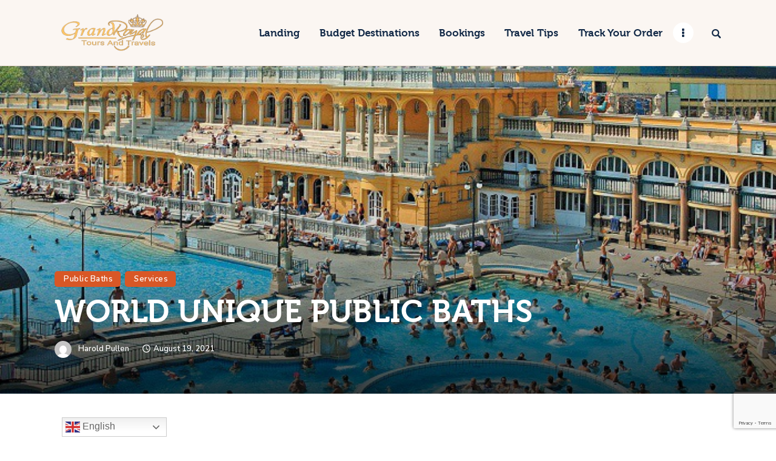

--- FILE ---
content_type: text/html; charset=UTF-8
request_url: https://grandroyaltravel.com/unique-public-baths/
body_size: 38618
content:
<!DOCTYPE html><html lang="en-US" prefix="og: https://ogp.me/ns#" class="no-js
 scheme_default										"><head><meta name="google-site-verification" content="xadyCoZKvNPvu0eGw9D7XdpxRGpcyifqtYQsEcSzEkQ" /> <script defer src="[data-uri]"></script> <meta charset="UTF-8"><meta name="viewport" content="width=device-width, initial-scale=1, maximum-scale=1"><meta name="format-detection" content="telephone=no"><link rel="stylesheet" media="print" onload="this.onload=null;this.media='all';" id="ao_optimized_gfonts" href="https://fonts.googleapis.com/css?family=Nunito:200,200i,300,300i,400,400i,600,600i,700,700i,800,800i,900,900i&#038;subset=latin%2Clatin-ext&amp;display=swap"><link rel="profile" href="//gmpg.org/xfn/11"><link rel="pingback" href="https://grandroyaltravel.com/xmlrpc.php"><title>WORLD UNIQUE PUBLIC BATHS  - GrandRoyal Travel</title><meta name="description" content="Public baths are suitable for the soul. The therapeutic waters are good for the body and mind. A culture of rest, deep relaxation, social gathering and healing"/><meta name="robots" content="follow, index, max-snippet:-1, max-video-preview:-1, max-image-preview:large"/><link rel="canonical" href="https://grandroyaltravel.com/unique-public-baths/" /><meta property="og:locale" content="en_US" /><meta property="og:type" content="article" /><meta property="og:title" content="WORLD UNIQUE PUBLIC BATHS  - GrandRoyal Travel" /><meta property="og:description" content="Public baths are suitable for the soul. The therapeutic waters are good for the body and mind. Public baths is a culture of rest, deep relaxation, social gathering and healing around the world.&nbsp;" /><meta property="og:url" content="https://grandroyaltravel.com/unique-public-baths/" /><meta property="og:site_name" content="GrandRoyal Travel" /><meta property="article:publisher" content="https://facebook.com/grandroyaltravelblog/" /><meta property="article:author" content="https://facebook.com/grandroyaltravelblog/" /><meta property="article:section" content="Public Baths" /><meta property="og:updated_time" content="2023-09-12T23:31:16+00:00" /><meta property="og:image" content="https://grandroyaltravel.com/wp-content/uploads/2021/08/Gellert-Baths-and-Spa-Budapest-Hungary-1.jpeg" /><meta property="og:image:secure_url" content="https://grandroyaltravel.com/wp-content/uploads/2021/08/Gellert-Baths-and-Spa-Budapest-Hungary-1.jpeg" /><meta property="og:image:width" content="700" /><meta property="og:image:height" content="479" /><meta property="og:image:alt" content="Public Baths" /><meta property="og:image:type" content="image/jpeg" /><meta property="article:published_time" content="2021-08-19T23:53:11+00:00" /><meta property="article:modified_time" content="2023-09-12T23:31:16+00:00" /><meta name="twitter:card" content="summary_large_image" /><meta name="twitter:title" content="WORLD UNIQUE PUBLIC BATHS  - GrandRoyal Travel" /><meta name="twitter:description" content="Public baths are suitable for the soul. The therapeutic waters are good for the body and mind. Public baths is a culture of rest, deep relaxation, social gathering and healing around the world.&nbsp;" /><meta name="twitter:site" content="@loyals_royals" /><meta name="twitter:creator" content="@loyals_royals" /><meta name="twitter:image" content="https://grandroyaltravel.com/wp-content/uploads/2021/08/Gellert-Baths-and-Spa-Budapest-Hungary-1.jpeg" /><meta name="twitter:label1" content="Written by" /><meta name="twitter:data1" content="Harold Pullen" /><meta name="twitter:label2" content="Time to read" /><meta name="twitter:data2" content="4 minutes" /> <script type="application/ld+json" class="rank-math-schema">{"@context":"https://schema.org","@graph":[{"@type":["Organization","Person"],"@id":"https://grandroyaltravel.com/#person","name":"GrandRoyal Travel","url":"https://grandroyaltravel.com","sameAs":["https://facebook.com/grandroyaltravelblog/","https://twitter.com/loyals_royals","https://instagram.com/grandroyaltravelblog_/","https://linkedin.com/in/harold-pullen-599aa2183"],"email":"contact@grandroyaltravel.com","address":{"@type":"PostalAddress","streetAddress":"Heidelberger Strasse 16","addressRegion":"Frankfurt am Main","postalCode":"60327","addressCountry":"+49"},"logo":{"@type":"ImageObject","@id":"https://grandroyaltravel.com/#logo","url":"https://grandroyaltravel.com/wp-content/uploads/2021/10/PicsArt_09-11-09.09.55-2.png","contentUrl":"https://grandroyaltravel.com/wp-content/uploads/2021/10/PicsArt_09-11-09.09.55-2.png","caption":"GrandRoyal Travel","inLanguage":"en-US","width":"499","height":"158"},"telephone":"+4915213890768","image":{"@id":"https://grandroyaltravel.com/#logo"}},{"@type":"WebSite","@id":"https://grandroyaltravel.com/#website","url":"https://grandroyaltravel.com","name":"GrandRoyal Travel","alternateName":"Grand Royal","publisher":{"@id":"https://grandroyaltravel.com/#person"},"inLanguage":"en-US"},{"@type":"ImageObject","@id":"https://grandroyaltravel.com/wp-content/uploads/2021/08/Gellert-Baths-and-Spa-Budapest-Hungary-1.jpeg","url":"https://grandroyaltravel.com/wp-content/uploads/2021/08/Gellert-Baths-and-Spa-Budapest-Hungary-1.jpeg","width":"700","height":"479","caption":"Public Baths","inLanguage":"en-US"},{"@type":"BreadcrumbList","@id":"https://grandroyaltravel.com/unique-public-baths/#breadcrumb","itemListElement":[{"@type":"ListItem","position":"1","item":{"@id":"https://grandroyaltravel.com","name":"Home"}},{"@type":"ListItem","position":"2","item":{"@id":"https://grandroyaltravel.com/unique-public-baths/","name":"WORLD UNIQUE PUBLIC BATHS\u00a0"}}]},{"@type":"WebPage","@id":"https://grandroyaltravel.com/unique-public-baths/#webpage","url":"https://grandroyaltravel.com/unique-public-baths/","name":"WORLD UNIQUE PUBLIC BATHS\u00a0 - GrandRoyal Travel","datePublished":"2021-08-19T23:53:11+00:00","dateModified":"2023-09-12T23:31:16+00:00","isPartOf":{"@id":"https://grandroyaltravel.com/#website"},"primaryImageOfPage":{"@id":"https://grandroyaltravel.com/wp-content/uploads/2021/08/Gellert-Baths-and-Spa-Budapest-Hungary-1.jpeg"},"inLanguage":"en-US","breadcrumb":{"@id":"https://grandroyaltravel.com/unique-public-baths/#breadcrumb"}},{"@type":"Person","@id":"https://grandroyaltravel.com/author/grandroyaltravel_7r2vlj/","name":"Harold Pullen","description":"As a passionate travel blogger and social media content creator, I specialize in crafting compelling stories that inspire exploration and connect with diverse audiences. Through my blog, I focus on delivering authentic travel experiences while leveraging my expertise in online marketing and social media strategies to amplify reach and engagement. My unique skill set also extends to educational content creation, where I dive into historical topics, blending engaging storytelling with well-researched insights. This dual approach allows me to cater to both wanderlust-driven travelers and knowledge seekers, building a vibrant community across my platforms. Currently advancing my academic foundation in Business Administration at Hochschule Fulda, I am refining my ability to develop user-centric strategies that enhance engagement, grow brand presence, and drive meaningful outcomes, such as increased booking conversions. The success of my platforms reflects my commitment to genuine storytelling, strategic collaborations, and delivering value-driven content. Whether I\u2019m narrating the charm of an offbeat destination or uncovering the fascinating nuances of historical events, my work exemplifies creativity, transparency, and audience connection in every post. By seamlessly blending travel blogging and educational content creation, I have developed a distinctive voice that resonates across social media platforms, fostering trust and engagement in the dynamic digital landscape.As a passionate travel blogger and social media content creator, I specialize in crafting compelling stories that inspire exploration and connect with diverse audiences. Through my blog, I focus on delivering authentic travel experiences while leveraging my expertise in online marketing and social media strategies to amplify reach and engagement. My unique skill set also extends to educational content creation, where I dive into historical topics, blending engaging storytelling with well-researched insights. This dual approach allows me to cater to both wanderlust-driven travelers and knowledge seekers, building a vibrant community across my platforms. Currently advancing my academic foundation in Business Administration at Hochschule Fulda, I am refining my ability to develop user-centric strategies that enhance engagement, grow brand presence, and drive meaningful outcomes, such as increased booking conversions. The success of my platforms reflects my commitment to genuine storytelling, strategic collaborations, and delivering value-driven content. Whether I\u2019m narrating the charm of an offbeat destination or uncovering the fascinating nuances of historical events, my work exemplifies creativity, transparency, and audience connection in every post. By seamlessly blending travel blogging and educational content creation, I have developed a distinctive voice that resonates across social media platforms, fostering trust and engagement in the dynamic digital landscape.","url":"https://grandroyaltravel.com/author/grandroyaltravel_7r2vlj/","image":{"@type":"ImageObject","@id":"https://secure.gravatar.com/avatar/424ecc23a946586dfcc0e6887c66f95de5ab020c814e640a4a38b0144f9076ee?s=96&amp;d=mm&amp;r=g","url":"https://secure.gravatar.com/avatar/424ecc23a946586dfcc0e6887c66f95de5ab020c814e640a4a38b0144f9076ee?s=96&amp;d=mm&amp;r=g","caption":"Harold Pullen","inLanguage":"en-US"},"sameAs":["https://grandroyaltravel.com","https://facebook.com/grandroyaltravelblog/","https://twitter.com/loyals_royals/"]},{"@type":"BlogPosting","headline":"WORLD UNIQUE PUBLIC BATHS\u00a0 - GrandRoyal Travel","keywords":"Public Baths","datePublished":"2021-08-19T23:53:11+00:00","dateModified":"2023-09-12T23:31:16+00:00","author":{"@id":"https://grandroyaltravel.com/author/grandroyaltravel_7r2vlj/","name":"Harold Pullen"},"publisher":{"@id":"https://grandroyaltravel.com/#person"},"description":"Public baths are suitable for the soul. The therapeutic waters are good for the body and mind. A culture of rest, deep relaxation, social gathering and healing","name":"WORLD UNIQUE PUBLIC BATHS\u00a0 - GrandRoyal Travel","@id":"https://grandroyaltravel.com/unique-public-baths/#richSnippet","isPartOf":{"@id":"https://grandroyaltravel.com/unique-public-baths/#webpage"},"image":{"@id":"https://grandroyaltravel.com/wp-content/uploads/2021/08/Gellert-Baths-and-Spa-Budapest-Hungary-1.jpeg"},"inLanguage":"en-US","mainEntityOfPage":{"@id":"https://grandroyaltravel.com/unique-public-baths/#webpage"}}]}</script> <link rel='dns-prefetch' href='//www.googletagmanager.com' /><link rel='dns-prefetch' href='//pagead2.googlesyndication.com' /><link href='https://fonts.gstatic.com' crossorigin='anonymous' rel='preconnect' /><link href='https://fonts.googleapis.com' rel='preconnect' /><link href='https://connect.facebook.net' rel='preconnect' /><link href='https://www.google-analytics.com' rel='preconnect' /><link href='https://www.googletagmanager.com' rel='preconnect' /><link rel="alternate" type="application/rss+xml" title="GrandRoyal Travel &raquo; Feed" href="https://grandroyaltravel.com/feed/" /><link rel="alternate" type="application/rss+xml" title="GrandRoyal Travel &raquo; Comments Feed" href="https://grandroyaltravel.com/comments/feed/" /><link rel="alternate" type="application/rss+xml" title="GrandRoyal Travel &raquo; WORLD UNIQUE PUBLIC BATHS  Comments Feed" href="https://grandroyaltravel.com/unique-public-baths/feed/" /><link rel="alternate" title="oEmbed (JSON)" type="application/json+oembed" href="https://grandroyaltravel.com/wp-json/oembed/1.0/embed?url=https%3A%2F%2Fgrandroyaltravel.com%2Funique-public-baths%2F" /><link rel="alternate" title="oEmbed (XML)" type="text/xml+oembed" href="https://grandroyaltravel.com/wp-json/oembed/1.0/embed?url=https%3A%2F%2Fgrandroyaltravel.com%2Funique-public-baths%2F&#038;format=xml" /><meta property="fb:admins" content="@grandroyaltravelblog" /><meta property="og:type" content="article" /><meta property="og:url" content="https://grandroyaltravel.com/unique-public-baths/" /><meta property="og:title" content="WORLD UNIQUE PUBLIC BATHS " /><meta property="og:description" content="  World Unique Public Baths
Ancient times have seen the Beautiful continuity and passage of the art of unique public baths. Public baths are suitable for the soul. The therapeutic waters are good for the body and mind. Public baths have different names like Hamami, Banya or jjimjilbang. Also, public baths is a culture of rest," /><meta property="og:image" content="https://grandroyaltravel.com/wp-content/uploads/2021/08/Gellert-Baths-and-Spa-Budapest-Hungary-1.jpeg"/><style id='wp-img-auto-sizes-contain-inline-css' type='text/css'>img:is([sizes=auto i],[sizes^="auto," i]){contain-intrinsic-size:3000px 1500px}</style><link property="stylesheet" rel='stylesheet' id='trx_addons-icons-css' href='https://grandroyaltravel.com/wp-content/cache/autoptimize/css/autoptimize_single_a690fba2be85b5c11c838d32dcde932e.css' type='text/css' media='all' /><link property="stylesheet" rel='stylesheet' id='sby_common_styles-css' href='https://grandroyaltravel.com/wp-content/cache/autoptimize/css/autoptimize_single_8db3985bac7e50630b5d17ee72b6c68f.css' type='text/css' media='all' /><link property="stylesheet" rel='stylesheet' id='sby_styles-css' href='https://grandroyaltravel.com/wp-content/cache/autoptimize/css/autoptimize_single_cbb00a0248cc5e25a127f4ad527b7984.css' type='text/css' media='all' /><link property="stylesheet" rel='stylesheet' id='wp-block-library-css' href='https://grandroyaltravel.com/wp-includes/css/dist/block-library/style.min.css' type='text/css' media='all' /><style id='classic-theme-styles-inline-css' type='text/css'>/*! This file is auto-generated */
.wp-block-button__link{color:#fff;background-color:#32373c;border-radius:9999px;box-shadow:none;text-decoration:none;padding:calc(.667em + 2px) calc(1.333em + 2px);font-size:1.125em}.wp-block-file__button{background:#32373c;color:#fff;text-decoration:none}</style><link property="stylesheet" rel='stylesheet' id='jquery-selectBox-css' href='https://grandroyaltravel.com/wp-content/cache/autoptimize/css/autoptimize_single_4ce4f046b3ae2c530d621e8a9df63468.css' type='text/css' media='all' /><link property="stylesheet" rel='stylesheet' id='woocommerce_prettyPhoto_css-css' href='https://grandroyaltravel.com/wp-content/cache/autoptimize/css/autoptimize_single_79ddccef2aa8b3768ee846135f33877b.css' type='text/css' media='all' /><link property="stylesheet" rel='stylesheet' id='yith-wcwl-main-css' href='https://grandroyaltravel.com/wp-content/cache/autoptimize/css/autoptimize_single_62fc188eef921be6a82b2e3832dcbfad.css' type='text/css' media='all' /><style id='yith-wcwl-main-inline-css' type='text/css'>:root{--color-add-to-wishlist-background:#333;--color-add-to-wishlist-text:#fff;--color-add-to-wishlist-border:#333;--color-add-to-wishlist-background-hover:#333;--color-add-to-wishlist-text-hover:#fff;--color-add-to-wishlist-border-hover:#333;--rounded-corners-radius:16px;--color-add-to-cart-background:#333;--color-add-to-cart-text:#fff;--color-add-to-cart-border:#333;--color-add-to-cart-background-hover:#4f4f4f;--color-add-to-cart-text-hover:#fff;--color-add-to-cart-border-hover:#4f4f4f;--add-to-cart-rounded-corners-radius:16px;--color-button-style-1-background:#333;--color-button-style-1-text:#fff;--color-button-style-1-border:#333;--color-button-style-1-background-hover:#4f4f4f;--color-button-style-1-text-hover:#fff;--color-button-style-1-border-hover:#4f4f4f;--color-button-style-2-background:#333;--color-button-style-2-text:#fff;--color-button-style-2-border:#333;--color-button-style-2-background-hover:#4f4f4f;--color-button-style-2-text-hover:#fff;--color-button-style-2-border-hover:#4f4f4f;--color-wishlist-table-background:#fff;--color-wishlist-table-text:#6d6c6c;--color-wishlist-table-border:#fff;--color-headers-background:#f4f4f4;--color-share-button-color:#fff;--color-share-button-color-hover:#fff;--color-fb-button-background:#39599e;--color-fb-button-background-hover:#595a5a;--color-tw-button-background:#45afe2;--color-tw-button-background-hover:#595a5a;--color-pr-button-background:#ab2e31;--color-pr-button-background-hover:#595a5a;--color-em-button-background:#fbb102;--color-em-button-background-hover:#595a5a;--color-wa-button-background:#00a901;--color-wa-button-background-hover:#595a5a;--feedback-duration:3s}:root{--color-add-to-wishlist-background:#333;--color-add-to-wishlist-text:#fff;--color-add-to-wishlist-border:#333;--color-add-to-wishlist-background-hover:#333;--color-add-to-wishlist-text-hover:#fff;--color-add-to-wishlist-border-hover:#333;--rounded-corners-radius:16px;--color-add-to-cart-background:#333;--color-add-to-cart-text:#fff;--color-add-to-cart-border:#333;--color-add-to-cart-background-hover:#4f4f4f;--color-add-to-cart-text-hover:#fff;--color-add-to-cart-border-hover:#4f4f4f;--add-to-cart-rounded-corners-radius:16px;--color-button-style-1-background:#333;--color-button-style-1-text:#fff;--color-button-style-1-border:#333;--color-button-style-1-background-hover:#4f4f4f;--color-button-style-1-text-hover:#fff;--color-button-style-1-border-hover:#4f4f4f;--color-button-style-2-background:#333;--color-button-style-2-text:#fff;--color-button-style-2-border:#333;--color-button-style-2-background-hover:#4f4f4f;--color-button-style-2-text-hover:#fff;--color-button-style-2-border-hover:#4f4f4f;--color-wishlist-table-background:#fff;--color-wishlist-table-text:#6d6c6c;--color-wishlist-table-border:#fff;--color-headers-background:#f4f4f4;--color-share-button-color:#fff;--color-share-button-color-hover:#fff;--color-fb-button-background:#39599e;--color-fb-button-background-hover:#595a5a;--color-tw-button-background:#45afe2;--color-tw-button-background-hover:#595a5a;--color-pr-button-background:#ab2e31;--color-pr-button-background-hover:#595a5a;--color-em-button-background:#fbb102;--color-em-button-background-hover:#595a5a;--color-wa-button-background:#00a901;--color-wa-button-background-hover:#595a5a;--feedback-duration:3s}</style><style id='global-styles-inline-css' type='text/css'>:root{--wp--preset--aspect-ratio--square:1;--wp--preset--aspect-ratio--4-3:4/3;--wp--preset--aspect-ratio--3-4:3/4;--wp--preset--aspect-ratio--3-2:3/2;--wp--preset--aspect-ratio--2-3:2/3;--wp--preset--aspect-ratio--16-9:16/9;--wp--preset--aspect-ratio--9-16:9/16;--wp--preset--color--black:#000;--wp--preset--color--cyan-bluish-gray:#abb8c3;--wp--preset--color--white:#fff;--wp--preset--color--pale-pink:#f78da7;--wp--preset--color--vivid-red:#cf2e2e;--wp--preset--color--luminous-vivid-orange:#ff6900;--wp--preset--color--luminous-vivid-amber:#fcb900;--wp--preset--color--light-green-cyan:#7bdcb5;--wp--preset--color--vivid-green-cyan:#00d084;--wp--preset--color--pale-cyan-blue:#8ed1fc;--wp--preset--color--vivid-cyan-blue:#0693e3;--wp--preset--color--vivid-purple:#9b51e0;--wp--preset--color--bg-color:#fbf6f2;--wp--preset--color--bd-color:#e5d8ce;--wp--preset--color--text-dark:#122947;--wp--preset--color--text-light:#40526a;--wp--preset--color--text-link:#d85726;--wp--preset--color--text-hover:#c2491c;--wp--preset--color--text-link-2:#0c98c5;--wp--preset--color--text-hover-2:#d85726;--wp--preset--color--text-link-3:#ddb837;--wp--preset--color--text-hover-3:#eec432;--wp--preset--gradient--vivid-cyan-blue-to-vivid-purple:linear-gradient(135deg,#0693e3 0%,#9b51e0 100%);--wp--preset--gradient--light-green-cyan-to-vivid-green-cyan:linear-gradient(135deg,#7adcb4 0%,#00d082 100%);--wp--preset--gradient--luminous-vivid-amber-to-luminous-vivid-orange:linear-gradient(135deg,#fcb900 0%,#ff6900 100%);--wp--preset--gradient--luminous-vivid-orange-to-vivid-red:linear-gradient(135deg,#ff6900 0%,#cf2e2e 100%);--wp--preset--gradient--very-light-gray-to-cyan-bluish-gray:linear-gradient(135deg,#eee 0%,#a9b8c3 100%);--wp--preset--gradient--cool-to-warm-spectrum:linear-gradient(135deg,#4aeadc 0%,#9778d1 20%,#cf2aba 40%,#ee2c82 60%,#fb6962 80%,#fef84c 100%);--wp--preset--gradient--blush-light-purple:linear-gradient(135deg,#ffceec 0%,#9896f0 100%);--wp--preset--gradient--blush-bordeaux:linear-gradient(135deg,#fecda5 0%,#fe2d2d 50%,#6b003e 100%);--wp--preset--gradient--luminous-dusk:linear-gradient(135deg,#ffcb70 0%,#c751c0 50%,#4158d0 100%);--wp--preset--gradient--pale-ocean:linear-gradient(135deg,#fff5cb 0%,#b6e3d4 50%,#33a7b5 100%);--wp--preset--gradient--electric-grass:linear-gradient(135deg,#caf880 0%,#71ce7e 100%);--wp--preset--gradient--midnight:linear-gradient(135deg,#020381 0%,#2874fc 100%);--wp--preset--font-size--small:13px;--wp--preset--font-size--medium:20px;--wp--preset--font-size--large:36px;--wp--preset--font-size--x-large:42px;--wp--preset--spacing--20:.44rem;--wp--preset--spacing--30:.67rem;--wp--preset--spacing--40:1rem;--wp--preset--spacing--50:1.5rem;--wp--preset--spacing--60:2.25rem;--wp--preset--spacing--70:3.38rem;--wp--preset--spacing--80:5.06rem;--wp--preset--shadow--natural:6px 6px 9px rgba(0,0,0,.2);--wp--preset--shadow--deep:12px 12px 50px rgba(0,0,0,.4);--wp--preset--shadow--sharp:6px 6px 0px rgba(0,0,0,.2);--wp--preset--shadow--outlined:6px 6px 0px -3px #fff,6px 6px #000;--wp--preset--shadow--crisp:6px 6px 0px #000}:where(.is-layout-flex){gap:.5em}:where(.is-layout-grid){gap:.5em}body .is-layout-flex{display:flex}.is-layout-flex{flex-wrap:wrap;align-items:center}.is-layout-flex>:is(*,div){margin:0}body .is-layout-grid{display:grid}.is-layout-grid>:is(*,div){margin:0}:where(.wp-block-columns.is-layout-flex){gap:2em}:where(.wp-block-columns.is-layout-grid){gap:2em}:where(.wp-block-post-template.is-layout-flex){gap:1.25em}:where(.wp-block-post-template.is-layout-grid){gap:1.25em}.has-black-color{color:var(--wp--preset--color--black) !important}.has-cyan-bluish-gray-color{color:var(--wp--preset--color--cyan-bluish-gray) !important}.has-white-color{color:var(--wp--preset--color--white) !important}.has-pale-pink-color{color:var(--wp--preset--color--pale-pink) !important}.has-vivid-red-color{color:var(--wp--preset--color--vivid-red) !important}.has-luminous-vivid-orange-color{color:var(--wp--preset--color--luminous-vivid-orange) !important}.has-luminous-vivid-amber-color{color:var(--wp--preset--color--luminous-vivid-amber) !important}.has-light-green-cyan-color{color:var(--wp--preset--color--light-green-cyan) !important}.has-vivid-green-cyan-color{color:var(--wp--preset--color--vivid-green-cyan) !important}.has-pale-cyan-blue-color{color:var(--wp--preset--color--pale-cyan-blue) !important}.has-vivid-cyan-blue-color{color:var(--wp--preset--color--vivid-cyan-blue) !important}.has-vivid-purple-color{color:var(--wp--preset--color--vivid-purple) !important}.has-black-background-color{background-color:var(--wp--preset--color--black) !important}.has-cyan-bluish-gray-background-color{background-color:var(--wp--preset--color--cyan-bluish-gray) !important}.has-white-background-color{background-color:var(--wp--preset--color--white) !important}.has-pale-pink-background-color{background-color:var(--wp--preset--color--pale-pink) !important}.has-vivid-red-background-color{background-color:var(--wp--preset--color--vivid-red) !important}.has-luminous-vivid-orange-background-color{background-color:var(--wp--preset--color--luminous-vivid-orange) !important}.has-luminous-vivid-amber-background-color{background-color:var(--wp--preset--color--luminous-vivid-amber) !important}.has-light-green-cyan-background-color{background-color:var(--wp--preset--color--light-green-cyan) !important}.has-vivid-green-cyan-background-color{background-color:var(--wp--preset--color--vivid-green-cyan) !important}.has-pale-cyan-blue-background-color{background-color:var(--wp--preset--color--pale-cyan-blue) !important}.has-vivid-cyan-blue-background-color{background-color:var(--wp--preset--color--vivid-cyan-blue) !important}.has-vivid-purple-background-color{background-color:var(--wp--preset--color--vivid-purple) !important}.has-black-border-color{border-color:var(--wp--preset--color--black) !important}.has-cyan-bluish-gray-border-color{border-color:var(--wp--preset--color--cyan-bluish-gray) !important}.has-white-border-color{border-color:var(--wp--preset--color--white) !important}.has-pale-pink-border-color{border-color:var(--wp--preset--color--pale-pink) !important}.has-vivid-red-border-color{border-color:var(--wp--preset--color--vivid-red) !important}.has-luminous-vivid-orange-border-color{border-color:var(--wp--preset--color--luminous-vivid-orange) !important}.has-luminous-vivid-amber-border-color{border-color:var(--wp--preset--color--luminous-vivid-amber) !important}.has-light-green-cyan-border-color{border-color:var(--wp--preset--color--light-green-cyan) !important}.has-vivid-green-cyan-border-color{border-color:var(--wp--preset--color--vivid-green-cyan) !important}.has-pale-cyan-blue-border-color{border-color:var(--wp--preset--color--pale-cyan-blue) !important}.has-vivid-cyan-blue-border-color{border-color:var(--wp--preset--color--vivid-cyan-blue) !important}.has-vivid-purple-border-color{border-color:var(--wp--preset--color--vivid-purple) !important}.has-vivid-cyan-blue-to-vivid-purple-gradient-background{background:var(--wp--preset--gradient--vivid-cyan-blue-to-vivid-purple) !important}.has-light-green-cyan-to-vivid-green-cyan-gradient-background{background:var(--wp--preset--gradient--light-green-cyan-to-vivid-green-cyan) !important}.has-luminous-vivid-amber-to-luminous-vivid-orange-gradient-background{background:var(--wp--preset--gradient--luminous-vivid-amber-to-luminous-vivid-orange) !important}.has-luminous-vivid-orange-to-vivid-red-gradient-background{background:var(--wp--preset--gradient--luminous-vivid-orange-to-vivid-red) !important}.has-very-light-gray-to-cyan-bluish-gray-gradient-background{background:var(--wp--preset--gradient--very-light-gray-to-cyan-bluish-gray) !important}.has-cool-to-warm-spectrum-gradient-background{background:var(--wp--preset--gradient--cool-to-warm-spectrum) !important}.has-blush-light-purple-gradient-background{background:var(--wp--preset--gradient--blush-light-purple) !important}.has-blush-bordeaux-gradient-background{background:var(--wp--preset--gradient--blush-bordeaux) !important}.has-luminous-dusk-gradient-background{background:var(--wp--preset--gradient--luminous-dusk) !important}.has-pale-ocean-gradient-background{background:var(--wp--preset--gradient--pale-ocean) !important}.has-electric-grass-gradient-background{background:var(--wp--preset--gradient--electric-grass) !important}.has-midnight-gradient-background{background:var(--wp--preset--gradient--midnight) !important}.has-small-font-size{font-size:var(--wp--preset--font-size--small) !important}.has-medium-font-size{font-size:var(--wp--preset--font-size--medium) !important}.has-large-font-size{font-size:var(--wp--preset--font-size--large) !important}.has-x-large-font-size{font-size:var(--wp--preset--font-size--x-large) !important}:where(.wp-block-post-template.is-layout-flex){gap:1.25em}:where(.wp-block-post-template.is-layout-grid){gap:1.25em}:where(.wp-block-term-template.is-layout-flex){gap:1.25em}:where(.wp-block-term-template.is-layout-grid){gap:1.25em}:where(.wp-block-columns.is-layout-flex){gap:2em}:where(.wp-block-columns.is-layout-grid){gap:2em}:root :where(.wp-block-pullquote){font-size:1.5em;line-height:1.6}</style><link property="stylesheet" rel='stylesheet' id='contact-form-7-css' href='https://grandroyaltravel.com/wp-content/cache/autoptimize/css/autoptimize_single_64ac31699f5326cb3c76122498b76f66.css' type='text/css' media='all' /><link property="stylesheet" rel='stylesheet' id='magnific-popup-css' href='https://grandroyaltravel.com/wp-content/plugins/trx_addons/js/magnific/magnific-popup.min.css' type='text/css' media='all' /><link property="stylesheet" rel='stylesheet' id='trx-popup-style-css' href='https://grandroyaltravel.com/wp-content/cache/autoptimize/css/autoptimize_single_cf4f00aeb0d3ee225f990cf33c12e639.css' type='text/css' media='all' /><link property="stylesheet" rel='stylesheet' id='trx-popup-custom-css' href='https://grandroyaltravel.com/wp-content/cache/autoptimize/css/autoptimize_single_631ea766bb0e17d9e2196bc8377f1518.css' type='text/css' media='all' /><link property="stylesheet" rel='stylesheet' id='trx-popup-stylesheet-css' href='https://grandroyaltravel.com/wp-content/cache/autoptimize/css/autoptimize_single_4d2c4066a008136b84940a7b73ef1323.css' type='text/css' media='all' /><link property="stylesheet" rel='stylesheet' id='woocommerce-layout-css' href='https://grandroyaltravel.com/wp-content/cache/autoptimize/css/autoptimize_single_e98f5279cacaef826050eb2595082e77.css' type='text/css' media='all' /><link property="stylesheet" rel='stylesheet' id='woocommerce-smallscreen-css' href='https://grandroyaltravel.com/wp-content/cache/autoptimize/css/autoptimize_single_59d266c0ea580aae1113acb3761f7ad5.css' type='text/css' media='only screen and (max-width: 768px)' /><link property="stylesheet" rel='stylesheet' id='woocommerce-general-css' href='https://grandroyaltravel.com/wp-content/cache/autoptimize/css/autoptimize_single_0a5cfa15a1c3bce6319a071a84e71e83.css' type='text/css' media='all' /><style id='woocommerce-inline-inline-css' type='text/css'>.woocommerce form .form-row .required{visibility:visible}</style><link property="stylesheet" rel='stylesheet' id='ez-toc-css' href='https://grandroyaltravel.com/wp-content/plugins/easy-table-of-contents/assets/css/screen.min.css' type='text/css' media='all' /><style id='ez-toc-inline-css' type='text/css'>div#ez-toc-container .ez-toc-title{font-size:120%}div#ez-toc-container .ez-toc-title{font-weight:500}div#ez-toc-container ul li,div#ez-toc-container ul li a{font-size:95%}div#ez-toc-container ul li,div#ez-toc-container ul li a{font-weight:500}div#ez-toc-container nav ul ul li{font-size:90%}.ez-toc-box-title{font-weight:700;margin-bottom:10px;text-align:center;text-transform:uppercase;letter-spacing:1px;color:#666;padding-bottom:5px;position:absolute;top:-4%;left:5%;background-color:inherit;transition:top .3s ease}.ez-toc-box-title.toc-closed{top:-25%}.ez-toc-container-direction{direction:ltr}.ez-toc-counter ul{counter-reset:item}.ez-toc-counter nav ul li a:before{content:counters(item,'.',decimal) '. ';display:inline-block;counter-increment:item;flex-grow:0;flex-shrink:0;margin-right:.2em;float:left}.ez-toc-widget-direction{direction:ltr}.ez-toc-widget-container ul{counter-reset:item}.ez-toc-widget-container nav ul li a:before{content:counters(item,'.',decimal) '. ';display:inline-block;counter-increment:item;flex-grow:0;flex-shrink:0;margin-right:.2em;float:left}</style><link property="stylesheet" rel='stylesheet' id='gateway-css' href='https://grandroyaltravel.com/wp-content/cache/autoptimize/css/autoptimize_single_c0a7cf5f56434e192dca51dcb3d191c3.css' type='text/css' media='all' /><link property="stylesheet" rel='stylesheet' id='jquery-fixedheadertable-style-css' href='https://grandroyaltravel.com/wp-content/cache/autoptimize/css/autoptimize_single_9cc03c1823f3b429584ce7860b61e4c4.css' type='text/css' media='all' /><link property="stylesheet" rel='stylesheet' id='yith_woocompare_page-css' href='https://grandroyaltravel.com/wp-content/cache/autoptimize/css/autoptimize_single_3d1cf842c8413a7007fce03336f8202c.css' type='text/css' media='all' /><link property="stylesheet" rel='stylesheet' id='yith-woocompare-widget-css' href='https://grandroyaltravel.com/wp-content/cache/autoptimize/css/autoptimize_single_e6273d3972e0cc3ecdee941ad28d1607.css' type='text/css' media='all' /><link property="stylesheet" rel='stylesheet' id='trx_addons-css' href='https://grandroyaltravel.com/wp-content/cache/autoptimize/css/autoptimize_single_3d1a02c0bcd0830e8aebcf9a7cf4c774.css' type='text/css' media='all' /><link property="stylesheet" rel='stylesheet' id='trx_addons-sc_content-css' href='https://grandroyaltravel.com/wp-content/cache/autoptimize/css/autoptimize_single_f923f16cfda73595f1f986fb7325d5ba.css' type='text/css' media='all' /><link property="stylesheet" rel='stylesheet' id='trx_addons-sc_content-responsive-css' href='https://grandroyaltravel.com/wp-content/cache/autoptimize/css/autoptimize_single_a6fa9ffd360be030019c5ca65ff461fa.css' type='text/css' media='(max-width:1439px)' /><link property="stylesheet" rel='stylesheet' id='trx_addons-animations-css' href='https://grandroyaltravel.com/wp-content/cache/autoptimize/css/autoptimize_single_c99b60b7b112312685ed195fc58d0f11.css' type='text/css' media='all' /><link property="stylesheet" rel='stylesheet' id='elementor-icons-css' href='https://grandroyaltravel.com/wp-content/plugins/elementor/assets/lib/eicons/css/elementor-icons.min.css' type='text/css' media='all' /><link property="stylesheet" rel='stylesheet' id='elementor-frontend-css' href='https://grandroyaltravel.com/wp-content/plugins/elementor/assets/css/frontend.min.css' type='text/css' media='all' /><style id='elementor-frontend-inline-css' type='text/css'>.elementor-kit-2124{--e-global-color-primary:#6ec1e4;--e-global-color-secondary:#54595f;--e-global-color-text:#7a7a7a;--e-global-color-accent:#61ce70;--e-global-color-599b5b6e:#4054b2;--e-global-color-1c3515d1:#23a455;--e-global-color-66c967ac:#000;--e-global-color-6029b101:#fff;--e-global-color-c7d277d:#2a0202;--e-global-typography-primary-font-family:"Roboto";--e-global-typography-primary-font-weight:600;--e-global-typography-secondary-font-family:"Roboto Slab";--e-global-typography-secondary-font-weight:400;--e-global-typography-text-font-family:"Roboto";--e-global-typography-text-font-weight:400;--e-global-typography-accent-font-family:"Roboto";--e-global-typography-accent-font-weight:500;--e-global-typography-4545688-font-family:"Arizonia";background-color:#fff}.elementor-section.elementor-section-boxed>.elementor-container{max-width:1200px}.e-con{--container-max-width:1200px}.elementor-widget:not(:last-child){margin-block-end:20px}.elementor-element{--widgets-spacing:20px 20px;--widgets-spacing-row:20px;--widgets-spacing-column:20px}{}.sc_layouts_title_caption{display:var(--page-title-display)}@media(max-width:1024px){.elementor-section.elementor-section-boxed>.elementor-container{max-width:1024px}.e-con{--container-max-width:1024px}}@media(max-width:767px){.elementor-section.elementor-section-boxed>.elementor-container{max-width:767px}.e-con{--container-max-width:767px}}</style><link property="stylesheet" rel='stylesheet' id='font-awesome-5-all-css' href='https://grandroyaltravel.com/wp-content/plugins/elementor/assets/lib/font-awesome/css/all.min.css' type='text/css' media='all' /><link property="stylesheet" rel='stylesheet' id='font-awesome-4-shim-css' href='https://grandroyaltravel.com/wp-content/plugins/elementor/assets/lib/font-awesome/css/v4-shims.min.css' type='text/css' media='all' /><link property="stylesheet" rel='stylesheet' id='sby-common-styles-css' href='https://grandroyaltravel.com/wp-content/plugins/feeds-for-youtube/css/https://grandroyaltravel.com/wp-content/plugins/feeds-for-youtube/public/build/css/sb-youtube-common.css' type='text/css' media='all' /><link property="stylesheet" rel='stylesheet' id='sby-styles-css' href='https://grandroyaltravel.com/wp-content/plugins/feeds-for-youtube/css/https://grandroyaltravel.com/wp-content/plugins/feeds-for-youtube/public/build/css/sb-youtube-free.css' type='text/css' media='all' /><link property="stylesheet" rel='stylesheet' id='elementor-gf-local-roboto-css' href='https://grandroyaltravel.com/wp-content/uploads/elementor/google-fonts/css/roboto.css' type='text/css' media='all' /><link property="stylesheet" rel='stylesheet' id='elementor-gf-local-robotoslab-css' href='https://grandroyaltravel.com/wp-content/uploads/elementor/google-fonts/css/robotoslab.css' type='text/css' media='all' /><link property="stylesheet" rel='stylesheet' id='elementor-gf-local-arizonia-css' href='https://grandroyaltravel.com/wp-content/uploads/elementor/google-fonts/css/arizonia.css' type='text/css' media='all' /><link property="stylesheet" rel='stylesheet' id='tripster-font-Museo-css' href='https://grandroyaltravel.com/wp-content/cache/autoptimize/css/autoptimize_single_d322441742a92cc6beca324f08349a92.css' type='text/css' media='all' /><link property="stylesheet" rel='stylesheet' id='fontello-style-css' href='https://grandroyaltravel.com/wp-content/cache/autoptimize/css/autoptimize_single_4438e66a806f9d06710857904c8b9d05.css' type='text/css' media='all' /><link property="stylesheet" rel='stylesheet' id='tripster-style-css' href='https://grandroyaltravel.com/wp-content/cache/autoptimize/css/autoptimize_single_f03cd8b187aaaf5c3dd72c455aea4a02.css' type='text/css' media='all' /><link property="stylesheet" rel='stylesheet' id='mediaelement-css' href='https://grandroyaltravel.com/wp-includes/js/mediaelement/mediaelementplayer-legacy.min.css' type='text/css' media='all' /><link property="stylesheet" rel='stylesheet' id='wp-mediaelement-css' href='https://grandroyaltravel.com/wp-includes/js/mediaelement/wp-mediaelement.min.css' type='text/css' media='all' /><link property="stylesheet" rel='stylesheet' id='tripster-skin-default-css' href='https://grandroyaltravel.com/wp-content/cache/autoptimize/css/autoptimize_single_029a241eed1e3f19cf2f3978ef332685.css' type='text/css' media='all' /><link property="stylesheet" rel='stylesheet' id='tripster-plugins-css' href='https://grandroyaltravel.com/wp-content/cache/autoptimize/css/autoptimize_single_950c24b14c88e068b6e2f0b4bd0388b6.css' type='text/css' media='all' /><link property="stylesheet" rel='stylesheet' id='tripster-custom-css' href='https://grandroyaltravel.com/wp-content/cache/autoptimize/css/autoptimize_single_6e35d9aaa3da534b75dbdb04a4c5fb11.css' type='text/css' media='all' /><link property="stylesheet" rel='stylesheet' id='tripster-color-default-css' href='https://grandroyaltravel.com/wp-content/cache/autoptimize/css/autoptimize_single_6073e9d081c1d77e5e29a60999dabbd6.css' type='text/css' media='all' /><link property="stylesheet" rel='stylesheet' id='tripster-color-dark-css' href='https://grandroyaltravel.com/wp-content/cache/autoptimize/css/autoptimize_single_89c67826dcbc883bcf3b727ffe2193c9.css' type='text/css' media='all' /><link property="stylesheet" rel='stylesheet' id='trx_addons-responsive-css' href='https://grandroyaltravel.com/wp-content/cache/autoptimize/css/autoptimize_single_557b108caf298b8db4ea78cca058bce2.css' type='text/css' media='(max-width:1439px)' /><link property="stylesheet" rel='stylesheet' id='tripster-responsive-css' href='https://grandroyaltravel.com/wp-content/cache/autoptimize/css/autoptimize_single_60c39f7e113a6e422cc6b75a793c2251.css' type='text/css' media='all' /> <script type="text/javascript" src="https://grandroyaltravel.com/wp-includes/js/jquery/jquery.min.js" id="jquery-core-js"></script> <script defer type="text/javascript" src="https://grandroyaltravel.com/wp-includes/js/jquery/jquery-migrate.min.js" id="jquery-migrate-js"></script> <script defer type="text/javascript" src="https://grandroyaltravel.com/wp-content/plugins/elementor/assets/lib/font-awesome/js/v4-shims.min.js" id="font-awesome-4-shim-js"></script> <link rel="https://api.w.org/" href="https://grandroyaltravel.com/wp-json/" /><link rel="alternate" title="JSON" type="application/json" href="https://grandroyaltravel.com/wp-json/wp/v2/posts/1931" /><link rel="EditURI" type="application/rsd+xml" title="RSD" href="https://grandroyaltravel.com/xmlrpc.php?rsd" /><meta name="generator" content="WordPress 6.9" /><link rel='shortlink' href='https://grandroyaltravel.com/?p=1931' /><meta name="generator" content="Site Kit by Google 1.170.0" /> <noscript><style>.woocommerce-product-gallery{opacity:1 !important}</style></noscript><meta name="google-adsense-platform-account" content="ca-host-pub-2644536267352236"><meta name="google-adsense-platform-domain" content="sitekit.withgoogle.com"><meta name="generator" content="Elementor 3.34.2; features: additional_custom_breakpoints; settings: css_print_method-internal, google_font-enabled, font_display-auto"><style>.e-con.e-parent:nth-of-type(n+4):not(.e-lazyloaded):not(.e-no-lazyload),.e-con.e-parent:nth-of-type(n+4):not(.e-lazyloaded):not(.e-no-lazyload) *{background-image:none !important}@media screen and (max-height:1024px){.e-con.e-parent:nth-of-type(n+3):not(.e-lazyloaded):not(.e-no-lazyload),.e-con.e-parent:nth-of-type(n+3):not(.e-lazyloaded):not(.e-no-lazyload) *{background-image:none !important}}@media screen and (max-height:640px){.e-con.e-parent:nth-of-type(n+2):not(.e-lazyloaded):not(.e-no-lazyload),.e-con.e-parent:nth-of-type(n+2):not(.e-lazyloaded):not(.e-no-lazyload) *{background-image:none !important}}</style><style type="text/css" id="custom-background-css">body.custom-background{background-color:#fff}</style> <script defer type="text/javascript" id="google_gtagjs" src="https://www.googletagmanager.com/gtag/js?id=G-3PLNG8PNYW"></script> <script defer id="google_gtagjs-inline" src="[data-uri]"></script>  <script type="text/javascript" async="async" src="https://pagead2.googlesyndication.com/pagead/js/adsbygoogle.js?client=ca-pub-5483171886401473&amp;host=ca-host-pub-2644536267352236" crossorigin="anonymous"></script> <meta name="theme-color" content="#FFFFFF"><meta name="generator" content="Powered by Slider Revolution 6.5.8 - responsive, Mobile-Friendly Slider Plugin for WordPress with comfortable drag and drop interface." /><style id="uagb-style-frontend-1931">.uag-blocks-common-selector{z-index:var(--z-index-desktop) !important}@media (max-width:976px){.uag-blocks-common-selector{z-index:var(--z-index-tablet) !important}}@media (max-width:767px){.uag-blocks-common-selector{z-index:var(--z-index-mobile) !important}}</style><link rel="icon" href="https://grandroyaltravel.com/wp-content/uploads/2021/10/cropped-cropped-cropped-PicsArt_09-11-09.09.55-2-120x120.png" sizes="32x32" /><link rel="icon" href="https://grandroyaltravel.com/wp-content/uploads/2021/10/cropped-cropped-cropped-PicsArt_09-11-09.09.55-2-300x300.png" sizes="192x192" /><link rel="apple-touch-icon" href="https://grandroyaltravel.com/wp-content/uploads/2021/10/cropped-cropped-cropped-PicsArt_09-11-09.09.55-2-300x300.png" /><meta name="msapplication-TileImage" content="https://grandroyaltravel.com/wp-content/uploads/2021/10/cropped-cropped-cropped-PicsArt_09-11-09.09.55-2-300x300.png" /><style id="elementor-post-630">.elementor-630 .elementor-element.elementor-element-fee1a9a:not(.elementor-motion-effects-element-type-background),.elementor-630 .elementor-element.elementor-element-fee1a9a>.elementor-motion-effects-container>.elementor-motion-effects-layer{background-color:#2b2825}.elementor-630 .elementor-element.elementor-element-fee1a9a{transition:background .3s,border .3s,border-radius .3s,box-shadow .3s}.elementor-630 .elementor-element.elementor-element-fee1a9a>.elementor-background-overlay{transition:background .3s,border-radius .3s,opacity .3s}.elementor-630 .elementor-element.elementor-element-e3a81e9{--spacer-size:50px}.elementor-630 .elementor-element.elementor-element-2725a7a{--spacer-size:10px}.elementor-630 .elementor-element.elementor-element-23f6315>.elementor-widget-container{margin:3px 0 0}.elementor-630 .elementor-element.elementor-element-23f6315 .logo_image{max-height:35px}.elementor-630 .elementor-element.elementor-element-2beb54d{--spacer-size:33px}.elementor-630 .elementor-element.elementor-element-3273da1{--spacer-size:10px}.elementor-630 .elementor-element.elementor-element-710427a9:not(.elementor-motion-effects-element-type-background),.elementor-630 .elementor-element.elementor-element-710427a9>.elementor-motion-effects-container>.elementor-motion-effects-layer{background-color:#2b2825}.elementor-630 .elementor-element.elementor-element-710427a9{border-style:solid;border-width:1px 0 0;border-color:#403b37;transition:background .3s,border .3s,border-radius .3s,box-shadow .3s;padding:0}.elementor-630 .elementor-element.elementor-element-710427a9>.elementor-background-overlay{transition:background .3s,border-radius .3s,opacity .3s}.elementor-630 .elementor-element.elementor-element-5fed90be:not(.elementor-motion-effects-element-type-background),.elementor-630 .elementor-element.elementor-element-5fed90be>.elementor-motion-effects-container>.elementor-motion-effects-layer{background-color:#1e1d1d}.elementor-630 .elementor-element.elementor-element-5fed90be{border-style:solid;transition:background .3s,border .3s,border-radius .3s,box-shadow .3s}.elementor-630 .elementor-element.elementor-element-5fed90be>.elementor-background-overlay{transition:background .3s,border-radius .3s,opacity .3s}.elementor-bc-flex-widget .elementor-630 .elementor-element.elementor-element-391ddb0e.elementor-column .elementor-widget-wrap{align-items:center}.elementor-630 .elementor-element.elementor-element-391ddb0e.elementor-column.elementor-element[data-element_type="column"]>.elementor-widget-wrap.elementor-element-populated{align-content:center;align-items:center}.elementor-630 .elementor-element.elementor-element-12d2756b{--spacer-size:20px}.elementor-630 .elementor-element.elementor-element-78babb61{text-align:center}.elementor-630 .elementor-element.elementor-element-612fecbd{--spacer-size:20px}@media(min-width:768px){.elementor-630 .elementor-element.elementor-element-da47ea0{width:11%}.elementor-630 .elementor-element.elementor-element-02ab31e{width:76.665%}.elementor-630 .elementor-element.elementor-element-29e7724{width:11%}.elementor-630 .elementor-element.elementor-element-01d8c15{width:30%}.elementor-630 .elementor-element.elementor-element-84c9f22{width:41.855%}.elementor-630 .elementor-element.elementor-element-e5841e3{width:27.477%}}@media(max-width:1024px) and (min-width:768px){.elementor-630 .elementor-element.elementor-element-da47ea0{width:5%}.elementor-630 .elementor-element.elementor-element-02ab31e{width:90%}.elementor-630 .elementor-element.elementor-element-29e7724{width:5%}.elementor-630 .elementor-element.elementor-element-01d8c15{width:20%}.elementor-630 .elementor-element.elementor-element-84c9f22{width:60%}.elementor-630 .elementor-element.elementor-element-e5841e3{width:20%}}@media(max-width:1024px){.elementor-630 .elementor-element.elementor-element-2beb54d{--spacer-size:28px}}@media(max-width:767px){.elementor-630 .elementor-element.elementor-element-12d2756b{--spacer-size:10px}.elementor-630 .elementor-element.elementor-element-612fecbd{--spacer-size:10px}}</style><style>.elementor-630 .elementor-element.elementor-element-fee1a9a:not(.elementor-motion-effects-element-type-background),.elementor-630 .elementor-element.elementor-element-fee1a9a>.elementor-motion-effects-container>.elementor-motion-effects-layer{background-color:#2b2825}.elementor-630 .elementor-element.elementor-element-fee1a9a{transition:background .3s,border .3s,border-radius .3s,box-shadow .3s}.elementor-630 .elementor-element.elementor-element-fee1a9a>.elementor-background-overlay{transition:background .3s,border-radius .3s,opacity .3s}.elementor-630 .elementor-element.elementor-element-e3a81e9{--spacer-size:50px}.elementor-630 .elementor-element.elementor-element-2725a7a{--spacer-size:10px}.elementor-630 .elementor-element.elementor-element-23f6315>.elementor-widget-container{margin:3px 0 0}.elementor-630 .elementor-element.elementor-element-23f6315 .logo_image{max-height:35px}.elementor-630 .elementor-element.elementor-element-2beb54d{--spacer-size:33px}.elementor-630 .elementor-element.elementor-element-3273da1{--spacer-size:10px}.elementor-630 .elementor-element.elementor-element-710427a9:not(.elementor-motion-effects-element-type-background),.elementor-630 .elementor-element.elementor-element-710427a9>.elementor-motion-effects-container>.elementor-motion-effects-layer{background-color:#2b2825}.elementor-630 .elementor-element.elementor-element-710427a9{border-style:solid;border-width:1px 0 0;border-color:#403b37;transition:background .3s,border .3s,border-radius .3s,box-shadow .3s;padding:0}.elementor-630 .elementor-element.elementor-element-710427a9>.elementor-background-overlay{transition:background .3s,border-radius .3s,opacity .3s}.elementor-630 .elementor-element.elementor-element-5fed90be:not(.elementor-motion-effects-element-type-background),.elementor-630 .elementor-element.elementor-element-5fed90be>.elementor-motion-effects-container>.elementor-motion-effects-layer{background-color:#1e1d1d}.elementor-630 .elementor-element.elementor-element-5fed90be{border-style:solid;transition:background .3s,border .3s,border-radius .3s,box-shadow .3s}.elementor-630 .elementor-element.elementor-element-5fed90be>.elementor-background-overlay{transition:background .3s,border-radius .3s,opacity .3s}.elementor-bc-flex-widget .elementor-630 .elementor-element.elementor-element-391ddb0e.elementor-column .elementor-widget-wrap{align-items:center}.elementor-630 .elementor-element.elementor-element-391ddb0e.elementor-column.elementor-element[data-element_type="column"]>.elementor-widget-wrap.elementor-element-populated{align-content:center;align-items:center}.elementor-630 .elementor-element.elementor-element-12d2756b{--spacer-size:20px}.elementor-630 .elementor-element.elementor-element-78babb61{text-align:center}.elementor-630 .elementor-element.elementor-element-612fecbd{--spacer-size:20px}@media(min-width:768px){.elementor-630 .elementor-element.elementor-element-da47ea0{width:11%}.elementor-630 .elementor-element.elementor-element-02ab31e{width:76.665%}.elementor-630 .elementor-element.elementor-element-29e7724{width:11%}.elementor-630 .elementor-element.elementor-element-01d8c15{width:30%}.elementor-630 .elementor-element.elementor-element-84c9f22{width:41.855%}.elementor-630 .elementor-element.elementor-element-e5841e3{width:27.477%}}@media(max-width:1024px) and (min-width:768px){.elementor-630 .elementor-element.elementor-element-da47ea0{width:5%}.elementor-630 .elementor-element.elementor-element-02ab31e{width:90%}.elementor-630 .elementor-element.elementor-element-29e7724{width:5%}.elementor-630 .elementor-element.elementor-element-01d8c15{width:20%}.elementor-630 .elementor-element.elementor-element-84c9f22{width:60%}.elementor-630 .elementor-element.elementor-element-e5841e3{width:20%}}@media(max-width:1024px){.elementor-630 .elementor-element.elementor-element-2beb54d{--spacer-size:28px}}@media(max-width:767px){.elementor-630 .elementor-element.elementor-element-12d2756b{--spacer-size:10px}.elementor-630 .elementor-element.elementor-element-612fecbd{--spacer-size:10px}}</style><style type="text/css" id="trx_addons-inline-styles-inline-css">.post-navigation .nav-previous a .nav-arrow{background-image:url(https://grandroyaltravel.com/wp-content/uploads/2021/08/Ngungwe-Park-370x208.jpg)}.post-navigation .nav-next a .nav-arrow{background-image:url(https://grandroyaltravel.com/wp-content/uploads/2021/08/Macau-dessert-places-370x208.jpg)}.tripster_inline_674132015{background-image:url(https://grandroyaltravel.com/wp-content/uploads/2021/08/Gellert-Baths-and-Spa-Budapest-Hungary-1.jpeg)}.trx_addons_inline_952746480 img.logo_image{max-height:35px}.trx_addons_inline_73886489{color:#fff !important}</style><link rel="stylesheet" href="https://sibforms.com/forms/end-form/build/sib-styles.css"><link property="stylesheet" rel='stylesheet' id='wc-blocks-style-css' href='https://grandroyaltravel.com/wp-content/cache/autoptimize/css/autoptimize_single_e2d671c403c7e2bd09b3b298c748d0db.css' type='text/css' media='all' /><link property="stylesheet" rel='stylesheet' id='widget-spacer-css' href='https://grandroyaltravel.com/wp-content/plugins/elementor/assets/css/widget-spacer.min.css' type='text/css' media='all' /><link property="stylesheet" rel='stylesheet' id='e-animation-rotateInUpLeft-css' href='https://grandroyaltravel.com/wp-content/plugins/elementor/assets/lib/animations/styles/rotateInUpLeft.min.css' type='text/css' media='all' /><link property="stylesheet" rel='stylesheet' id='e-animation-fadeInRight-css' href='https://grandroyaltravel.com/wp-content/plugins/elementor/assets/lib/animations/styles/fadeInRight.min.css' type='text/css' media='all' /><link property="stylesheet" rel='stylesheet' id='e-animation-rubberBand-css' href='https://grandroyaltravel.com/wp-content/plugins/elementor/assets/lib/animations/styles/rubberBand.min.css' type='text/css' media='all' /><link property="stylesheet" rel='stylesheet' id='e-animation-flash-css' href='https://grandroyaltravel.com/wp-content/plugins/elementor/assets/lib/animations/styles/flash.min.css' type='text/css' media='all' /><link property="stylesheet" rel='stylesheet' id='rs-plugin-settings-css' href='https://grandroyaltravel.com/wp-content/cache/autoptimize/css/autoptimize_single_4c3247fd7a9515c2bb4c588f29590de2.css' type='text/css' media='all' /></head>  <script defer src="https://www.googletagmanager.com/gtag/js?id=G-M8TDF0V7X5"></script> <script defer src="[data-uri]"></script> <body class="wp-singular post-template-default single single-post postid-1931 single-format-standard custom-background wp-custom-logo wp-theme-tripster theme-tripster hide_fixed_rows_enabled ua_chrome woocommerce-no-js skin_default body_tag scheme_default blog_mode_post body_style_wide is_single single_style_style-1 sidebar_hide expand_content remove_margins trx_addons_present header_type_default header_style_header-default header_position_default menu_side_hide no_layout elementor-default elementor-kit-2124"><div class="body_wrap"><div class="page_wrap"> <a class="tripster_skip_link skip_to_content_link" href="#content_skip_link_anchor" tabindex="1">Skip to content</a> <a class="tripster_skip_link skip_to_footer_link" href="#footer_skip_link_anchor" tabindex="1">Skip to footer</a><header class="top_panel top_panel_default
 without_bg_image with_featured_image"><div class="top_panel_navi sc_layouts_row sc_layouts_row_type_compact sc_layouts_row_fixed sc_layouts_row_fixed_always sc_layouts_row_delimiter
 "><div class="content_wrap"><div class="columns_wrap columns_fluid"><div class="sc_layouts_column sc_layouts_column_align_left sc_layouts_column_icons_position_left sc_layouts_column_fluid column-1_4"><div class="sc_layouts_item"> <a class="sc_layouts_logo" href="https://grandroyaltravel.com/"> <img loading="lazy" src="//grandroyaltravel.com/wp-content/uploads/2021/10/PicsArt_09-11-09.09.55-2.png" alt="" width="499" height="158"> </a></div></div><div class="sc_layouts_column sc_layouts_column_align_right sc_layouts_column_icons_position_left sc_layouts_column_fluid column-3_4"><div class="sc_layouts_item"><nav class="menu_main_nav_area sc_layouts_menu sc_layouts_menu_default sc_layouts_hide_on_mobile" itemscope="itemscope" itemtype="https://schema.org/SiteNavigationElement"><ul id="menu_main" class="sc_layouts_menu_nav menu_main_nav"><li id="menu-item-9275" class="menu-item menu-item-type-custom menu-item-object-custom menu-item-9275"><a href="https://grandroyaltravel.com/landing"><span>Landing</span></a></li><li id="menu-item-583" class="menu-item menu-item-type-post_type menu-item-object-page menu-item-583"><a href="https://grandroyaltravel.com/destinations/"><span>Budget Destinations</span></a></li><li id="menu-item-602" class="menu-item menu-item-type-custom menu-item-object-custom menu-item-602"><a href="https://booking.grandroyaltravel.com/"><span>Bookings</span></a></li><li id="menu-item-7715" class="menu-item menu-item-type-post_type menu-item-object-page menu-item-7715"><a href="https://grandroyaltravel.com/smart-travel-tips-for-savvy-explorers-lifestyle/"><span>Travel Tips</span></a></li><li id="menu-item-9668" class="menu-item menu-item-type-post_type menu-item-object-page menu-item-9668"><a href="https://grandroyaltravel.com/parcel-panel/"><span>Track Your Order</span></a></li><li id="menu-item-9673" class="menu-item menu-item-type-post_type menu-item-object-page menu-item-9673"><a href="https://grandroyaltravel.com/products/"><span>Shop Budget Gear</span></a></li><li id="menu-item-10375" class="menu-item menu-item-type-post_type menu-item-object-page menu-item-10375"><a href="https://grandroyaltravel.com/discover-grandroyal-travel-expert-budget-travel-insights/"><span>About Us</span></a></li><li id="menu-item-10473" class="menu-item menu-item-type-post_type menu-item-object-page menu-item-10473"><a href="https://grandroyaltravel.com/yith-compare/"><span>Compare</span></a></li></ul></nav><div class="sc_layouts_iconed_text sc_layouts_menu_mobile_button"> <a class="sc_layouts_item_link sc_layouts_iconed_text_link" href="#"> <span class="sc_layouts_item_icon sc_layouts_iconed_text_icon trx_addons_icon-menu"></span> </a></div></div><div class="sc_layouts_item"><div class="search_wrap search_style_fullscreen header_search"><div class="search_form_wrap"><form role="search" method="get" class="search_form" action="https://grandroyaltravel.com/"> <input type="hidden" value="" name="post_types"> <input type="text" class="search_field" placeholder="Search" value="" name="s"> <button type="submit" class="search_submit trx_addons_icon-search"></button></form> <a class="search_close trx_addons_icon-delete"></a></div></div></div></div></div></div></div></header><div class="menu_mobile_overlay"></div><div class="menu_mobile menu_mobile_fullscreen scheme_dark"><div class="menu_mobile_inner"> <a class="menu_mobile_close theme_button_close" tabindex="0"><span class="theme_button_close_icon"></span></a><nav class="menu_mobile_nav_area" itemscope="itemscope" itemtype="https://schema.org/SiteNavigationElement"><ul id="menu_mobile" class=" menu_mobile_nav"><li class="menu-item menu-item-type-custom menu-item-object-custom menu-item-9275"><a href="https://grandroyaltravel.com/landing"><span>Landing</span></a></li><li class="menu-item menu-item-type-post_type menu-item-object-page menu-item-583"><a href="https://grandroyaltravel.com/destinations/"><span>Budget Destinations</span></a></li><li class="menu-item menu-item-type-custom menu-item-object-custom menu-item-602"><a href="https://booking.grandroyaltravel.com/"><span>Bookings</span></a></li><li class="menu-item menu-item-type-post_type menu-item-object-page menu-item-7715"><a href="https://grandroyaltravel.com/smart-travel-tips-for-savvy-explorers-lifestyle/"><span>Travel Tips</span></a></li><li class="menu-item menu-item-type-post_type menu-item-object-page menu-item-9668"><a href="https://grandroyaltravel.com/parcel-panel/"><span>Track Your Order</span></a></li><li class="menu-item menu-item-type-post_type menu-item-object-page menu-item-9673"><a href="https://grandroyaltravel.com/products/"><span>Shop Budget Gear</span></a></li><li class="menu-item menu-item-type-post_type menu-item-object-page menu-item-10375"><a href="https://grandroyaltravel.com/discover-grandroyal-travel-expert-budget-travel-insights/"><span>About Us</span></a></li><li class="menu-item menu-item-type-post_type menu-item-object-page menu-item-10473"><a href="https://grandroyaltravel.com/yith-compare/"><span>Compare</span></a></li></ul></nav><div class="search_wrap search_style_normal search_mobile"><div class="search_form_wrap"><form role="search" method="get" class="search_form" action="https://grandroyaltravel.com/"> <input type="hidden" value="" name="post_types"> <input type="text" class="search_field" placeholder="Search" value="" name="s"> <button type="submit" class="search_submit trx_addons_icon-search"></button></form></div></div><div class="socials_mobile"><a target="_blank" href="https://www.facebook.com/grandroyaltravelblog/" class="social_item social_item_style_icons sc_icon_type_icons social_item_type_icons"><span class="social_icon social_icon_facebook" style=""><span class="icon-facebook"></span></span></a><a target="_blank" href="https://twitter.com/loyals_royals" class="social_item social_item_style_icons sc_icon_type_icons social_item_type_icons"><span class="social_icon social_icon_twitter" style=""><span class="icon-twitter"></span></span></a><a target="_blank" href="https://www.instagram.com/grandroyaltravelblog_" class="social_item social_item_style_icons sc_icon_type_icons social_item_type_icons"><span class="social_icon social_icon_instagramm" style=""><span class="icon-instagramm"></span></span></a><a target="_blank" href="https://www.linkedin.com/in/harold-pullen-599aa2183" class="social_item social_item_style_icons sc_icon_type_icons social_item_type_icons"><span class="social_icon social_icon_linkedin" style=""><span class="icon-linkedin"></span></span></a></div></div></div><div class="page_content_wrap"><div class="post_header_wrap post_header_wrap_in_header post_header_wrap_style_style-1 with_featured_image"><div class="post_featured post_featured_bg tripster_inline_674132015" itemscope="itemscope" itemprop="image" itemtype="https://schema.org/ImageObject"><meta itemprop="width" content="700"><meta itemprop="height" content="479"></div><div class="post_header post_header_single entry-header"><div class="content_wrap"><div class="post_meta post_meta_categories"><span class="post_meta_item post_categories"><a href="https://grandroyaltravel.com/category/public-baths/" rel="category tag">Public Baths</a><a href="https://grandroyaltravel.com/category/services/" rel="category tag">Services</a></span></div><h1 class="post_title entry-title" itemprop="headline">WORLD UNIQUE PUBLIC BATHS </h1><div class="post_meta post_meta_other"><a class="post_meta_item post_author" rel="author" href="https://grandroyaltravel.com/author/grandroyaltravel_7r2vlj/"><span class="post_author_avatar"><img alt='' src='https://secure.gravatar.com/avatar/424ecc23a946586dfcc0e6887c66f95de5ab020c814e640a4a38b0144f9076ee?s=56&#038;d=mm&#038;r=g' srcset='https://secure.gravatar.com/avatar/424ecc23a946586dfcc0e6887c66f95de5ab020c814e640a4a38b0144f9076ee?s=112&#038;d=mm&#038;r=g 2x' class='avatar avatar-56 photo' height='56' width='56' decoding='async'/></span><span class="post_author_name">Harold Pullen</span></a> <span class="post_meta_item post_date date updated" itemprop="datePublished">August 19, 2021</span></div></div></div></div><div class="content_wrap"><div class="content"> <a id="content_skip_link_anchor" class="tripster_skip_link_anchor" href="#"></a><article id="post-1931"
 class="post_item_single post_type_post post_format_ post-1931 post type-post status-publish format-standard has-post-thumbnail hentry category-public-baths category-services"			itemscope="itemscope" 
 itemprop="articleBody" 
 itemtype="https://schema.org/Article" 
 itemid="https://grandroyaltravel.com/unique-public-baths/"
 content="WORLD UNIQUE PUBLIC BATHS "
 ><div class="structured_data_snippets"><meta itemprop="headline" content="WORLD UNIQUE PUBLIC BATHS "><meta itemprop="datePublished" content="2021-08-19"><meta itemprop="dateModified" content="2023-09-12"><div itemscope="itemscope" itemprop="publisher" itemtype="https://schema.org/Organization"><meta itemprop="name" content="GrandRoyal Travel"><meta itemprop="telephone" content=""><meta itemprop="address" content=""><meta itemprop="logo" itemtype="https://schema.org/ImageObject" content="//grandroyaltravel.com/wp-content/uploads/2021/10/PicsArt_09-11-09.09.55-2.png"></div><div itemscope="itemscope" itemprop="author" itemtype="https://schema.org/Person"><meta itemprop="name" content="Harold Pullen"></div><meta itemprop="image" itemtype="https://schema.org/ImageObject" content="https://grandroyaltravel.com/wp-content/uploads/2021/08/Gellert-Baths-and-Spa-Budapest-Hungary-1.jpeg"></div><div class="post_content post_content_single entry-content" itemprop="mainEntityOfPage"><div class="bialty-container"><div class="boldgrid-section"><div class="container"><div class="row"><div class="col-md-12 col-xs-12 col-sm-12"><p class="">World Unique Public Baths</p><p class="">Ancient times have seen the Beautiful continuity and passage of the art of unique public baths. Public baths are suitable for the soul. The therapeutic waters are good for the body and mind. Public baths have different names like Hamami, Banya or jjimjilbang. Also, public baths is a culture of rest, deep relaxation, social gathering and healing around the world.&nbsp; Hence this tradition in many countries is also seen as a bridge in communal communication and socializing.</p><p class="">Accordingly, health consciousness and the practice of giving the body and mind rest is the integral core of Bathhouses. Public bathing is no longer common these days. However, there are yet some wonderful bathhouses and geothermal hot springs still. There you can bathe and get healings from some of them with the healing potentials of warm mineral waters.</p><p class="">Try these bathhouses when visiting these countries.</p><div id="ez-toc-container" class="ez-toc-v2_0_80 counter-hierarchy ez-toc-counter ez-toc-grey ez-toc-container-direction"><div class="ez-toc-title-container"><p class="ez-toc-title ez-toc-toggle" style="cursor:pointer">Table of Contents</p> <span class="ez-toc-title-toggle"><a href="#" class="ez-toc-pull-right ez-toc-btn ez-toc-btn-xs ez-toc-btn-default ez-toc-toggle" aria-label="Toggle Table of Content"><span class="ez-toc-js-icon-con"><span class=""><span class="eztoc-hide" style="display:none;">Toggle</span><span class="ez-toc-icon-toggle-span"><svg style="fill: #999;color:#999" xmlns="http://www.w3.org/2000/svg" class="list-377408" width="20px" height="20px" viewbox="0 0 24 24" fill="none"><path d="M6 6H4v2h2V6zm14 0H8v2h12V6zM4 11h2v2H4v-2zm16 0H8v2h12v-2zM4 16h2v2H4v-2zm16 0H8v2h12v-2z" fill="currentColor"></path></svg><svg style="fill: #999;color:#999" class="arrow-unsorted-368013" xmlns="http://www.w3.org/2000/svg" width="10px" height="10px" viewbox="0 0 24 24" version="1.2" baseprofile="tiny"><path d="M18.2 9.3l-6.2-6.3-6.2 6.3c-.2.2-.3.4-.3.7s.1.5.3.7c.2.2.4.3.7.3h11c.3 0 .5-.1.7-.3.2-.2.3-.5.3-.7s-.1-.5-.3-.7zM5.8 14.7l6.2 6.3 6.2-6.3c.2-.2.3-.5.3-.7s-.1-.5-.3-.7c-.2-.2-.4-.3-.7-.3h-11c-.3 0-.5.1-.7.3-.2.2-.3.5-.3.7s.1.5.3.7z"></path></svg></span></span></span></a></span></div><nav><ul class="ez-toc-list ez-toc-list-level-1 eztoc-toggle-hide-by-default"><li class="ez-toc-page-1 ez-toc-heading-level-4"><a class="ez-toc-link ez-toc-heading-1" href="#Valley_View_Hot_Springs_and_Resorts_Moffat_Colorado">Valley View Hot Springs and Resorts, Moffat, Colorado</a><ul class="ez-toc-list-level-5"><li class="ez-toc-heading-level-5"><a class="ez-toc-link ez-toc-heading-2" href="#It_has_the_following_features_also">It has the following features also</a></li><li class="ez-toc-page-1 ez-toc-heading-level-5"><a class="ez-toc-link ez-toc-heading-3" href="#Fun_Activities">Fun Activities:</a></li></ul></li><li class="ez-toc-page-1 ez-toc-heading-level-4"><a class="ez-toc-link ez-toc-heading-4" href="#Gellert_Baths_and_Spa_Budapest_Hungary">Gell&eacute;rt Baths and Spa, Budapest, Hungary</a></li><li class="ez-toc-page-1 ez-toc-heading-level-4"><a class="ez-toc-link ez-toc-heading-5" href="#Terme_di_Saturnia_Saturnia_Italy">Terme di Saturnia, Saturnia, Italy</a></li><li class="ez-toc-page-1 ez-toc-heading-level-4"><a class="ez-toc-link ez-toc-heading-6" href="#Cagaloglu_Hamam_Istanbul_Turkey">Cagaloglu Hamam, Istanbul, Turkey</a></li><li class="ez-toc-page-1 ez-toc-heading-level-4"><a class="ez-toc-link ez-toc-heading-7" href="#Takaragawa_Onsen_Gunma_Japan">Takaragawa Onsen, Gunma, Japan</a></li></ul></nav></div><h4><span class="ez-toc-section" id="Valley_View_Hot_Springs_and_Resorts_Moffat_Colorado"></span>Valley View Hot Springs and Resorts, Moffat, Colorado<span class="ez-toc-section-end"></span></h4><p class=""><img fetchpriority="high" fetchpriority="high" decoding="async" class="alignnone wp-image-6972 " src="https://grandroyaltravel.com/wp-content/uploads/2021/08/image_2021-10-10_220754.png" alt="Public Baths" width="500" height="324" srcset="https://grandroyaltravel.com/wp-content/uploads/2021/08/image_2021-10-10_220754.png 721w, https://grandroyaltravel.com/wp-content/uploads/2021/08/image_2021-10-10_220754-600x389.png 600w, https://grandroyaltravel.com/wp-content/uploads/2021/08/image_2021-10-10_220754-300x195.png 300w, https://grandroyaltravel.com/wp-content/uploads/2021/08/image_2021-10-10_220754-370x240.png 370w" sizes="(max-width: 767px) 100vw, 500px"></p><p class="">A private hot spring owned and maintained by the Orient Land Trust, a charitable nonprofit organization. It is truly a unique place where you can immerse in nature&rsquo;s hot spring. There are of course plenty of natural hot springs and ponds at Valley View Hot Springs. The springs are also near the Sangre de Cristo mountain range on a plot of community-owned land.</p><p class="">Walk along the wilderness trails to find the remote springs and wet ponds scattered around. However, the best ones have been located up a short, steep trail. There you can also look out over the fantastic view at sunset and then watch the fireflies buzz above your head. Powering the cabins are by geothermal energy. And also natural spring-fed swimming pools and showers. Although it is open all year round except December 1 to 28. Thus there are seven ponds beautifully laid out in an Alpine forest. However, booking and reservation are required to visit this hot spring.</p><h5 class=""><span class="ez-toc-section" id="It_has_the_following_features_also"></span>It has the following features also<span class="ez-toc-section-end"></span></h5><p class="">1. A diverse ecosystem rich in wildlife, birds, baths and plat life.<br> 2. Several natural body temperature soaking ponds along wilderness trails.<br> 3. Geothermally and hydroelectricity heated tub, sauna, and village.<br> 4. Pure, natural spring-fed swimming pool and showers.<br> 5. All-season camping and rustic accommodation. For more details on booking and reservation. Kindly open the link to <a title="Valley View Hot Springs" href="https://www.olt.org/vvhs" target="_blank" rel="noopener">Valley View Hot Spring </a>.</p><h5 class=""><span class="ez-toc-section" id="Fun_Activities"></span>Fun Activities:<span class="ez-toc-section-end"></span></h5><p class="">Soak in the hot springs.<br> Swim under the stars.<br> Watch the nightly bat. show at orient Mine.<br> Gaze at the stars.<br> Check out how nature&rsquo;s energy is made useful.<br> Explore Everson ranch.<br> Witness the geological fault line.<br> Also, make the most of the communal amenities.<br> Location: 64393 County Road GG, Moffat, CO 81143, United States.</p><p class=""></p><h4 class=""><span class="ez-toc-section" id="Gellert_Baths_and_Spa_Budapest_Hungary"></span>Gell&eacute;rt Baths and Spa, Budapest, Hungary<span class="ez-toc-section-end"></span></h4><h4 class=""><img loading="lazy" decoding="async" class="alignnone wp-image-6932 " src="https://grandroyaltravel.com/wp-content/uploads/2021/08/Gellert-Baths-and-Spa-Budapest-Hungary.jpeg" alt="Public Baths" width="500" height="342" srcset="https://grandroyaltravel.com/wp-content/uploads/2021/08/Gellert-Baths-and-Spa-Budapest-Hungary.jpeg 700w, https://grandroyaltravel.com/wp-content/uploads/2021/08/Gellert-Baths-and-Spa-Budapest-Hungary-600x411.jpeg 600w, https://grandroyaltravel.com/wp-content/uploads/2021/08/Gellert-Baths-and-Spa-Budapest-Hungary-300x205.jpeg 300w, https://grandroyaltravel.com/wp-content/uploads/2021/08/Gellert-Baths-and-Spa-Budapest-Hungary-370x253.jpeg 370w" sizes="(max-width: 767px) 100vw, 500px"></h4><p class="">Gell&eacute;rt Spa is indeed legendarily the most beloved and most visited bathhouse in Budapest. With how famous the Bathing Culture grew in Budapest in the 20th century. Budapest was consequently themed the &ldquo;Spa City&rdquo; by 1934.<br> The art-nouveau-style spa houses 13 baths, including two effervescent bath sections.&nbsp; There are also three outdoor pools and eight thermal baths. Gell&eacute;rt is also part of the renowned Hotel Gell&eacute;rt. <a title="SKYLINE TRAIL, BRETON NATIONAL PARK." href="https://grandroyaltravel.com/skyline-trail-breton-national-park/" target="_blank" rel="noopener">See more on the importance of travel medical insurance.</a><br> Address: Budapest, Kelenhegyi &uacute;t 4, 1118 Hungary.</p><p class=""></p><h4 class=""><span class="ez-toc-section" id="Terme_di_Saturnia_Saturnia_Italy"></span>Terme di Saturnia, Saturnia, Italy<span class="ez-toc-section-end"></span></h4><p class=""><img loading="lazy" decoding="async" class="alignnone wp-image-6933 " src="https://grandroyaltravel.com/wp-content/uploads/2021/08/Terme-di-Saturnia-Saturnia-Italy.jpg" alt="Public Baths" width="492" height="328" srcset="https://grandroyaltravel.com/wp-content/uploads/2021/08/Terme-di-Saturnia-Saturnia-Italy.jpg 1500w, https://grandroyaltravel.com/wp-content/uploads/2021/08/Terme-di-Saturnia-Saturnia-Italy-600x400.jpg 600w, https://grandroyaltravel.com/wp-content/uploads/2021/08/Terme-di-Saturnia-Saturnia-Italy-300x200.jpg 300w, https://grandroyaltravel.com/wp-content/uploads/2021/08/Terme-di-Saturnia-Saturnia-Italy-1024x683.jpg 1024w, https://grandroyaltravel.com/wp-content/uploads/2021/08/Terme-di-Saturnia-Saturnia-Italy-768x512.jpg 768w, https://grandroyaltravel.com/wp-content/uploads/2021/08/Terme-di-Saturnia-Saturnia-Italy-370x247.jpg 370w, https://grandroyaltravel.com/wp-content/uploads/2021/08/Terme-di-Saturnia-Saturnia-Italy-770x513.jpg 770w" sizes="(max-width: 767px) 100vw, 492px"></p><p class="">Terme di Saturnia or Spa of Saturn is truly a bubbling Crater of a volcano located at Saturnia in Italy. Some people call it healing waters. Indeed this scenic hot bath had hosted thousands of visitors for years that have come for a dip into waters.</p><p class="">Accordingly as told by ancient Italian folklore surrounding this public bath. During a fierce duel between Saturn and Jupiter. God Jupiter had thrown a lightning bolt at Saturn, which he dodged. This resulting in the bolt slicing through the earth crust and consequently creating the hot bubbly healing waters.</p><p class="">Terme di Saturnia, located in the scenic Tuscan countryside above a crater of volcanic origin. Terme di Saturnia was historically used by Roman nobles. However today anyone can enjoy the therapeutic waters. The site includes two waterfalls and pools that stay at around 98&deg;.<br> Address: Loc. Follonata, 58014 Saturnia, Manciano GR, Italy.</p><p class=""></p><h4 class=""><span class="ez-toc-section" id="Cagaloglu_Hamam_Istanbul_Turkey"></span>Cagaloglu Hamam, Istanbul, Turkey<span class="ez-toc-section-end"></span></h4><p class=""><img loading="lazy" loading="lazy" decoding="async" class="alignnone wp-image-6935 " src="https://grandroyaltravel.com/wp-content/uploads/2021/08/Cagaloglu-Hamam-Istanbul-Turkey.jpg" alt="Public Baths" width="489" height="339" srcset="https://grandroyaltravel.com/wp-content/uploads/2021/08/Cagaloglu-Hamam-Istanbul-Turkey.jpg 650w, https://grandroyaltravel.com/wp-content/uploads/2021/08/Cagaloglu-Hamam-Istanbul-Turkey-600x415.jpg 600w, https://grandroyaltravel.com/wp-content/uploads/2021/08/Cagaloglu-Hamam-Istanbul-Turkey-300x208.jpg 300w, https://grandroyaltravel.com/wp-content/uploads/2021/08/Cagaloglu-Hamam-Istanbul-Turkey-220x154.jpg 220w, https://grandroyaltravel.com/wp-content/uploads/2021/08/Cagaloglu-Hamam-Istanbul-Turkey-370x256.jpg 370w" sizes="(max-width: 767px) 100vw, 489px"></p><p class="">This grand looking Turkish bathhouse is built in Istanbul, Turkey, by Ottoman Empire in 1741. Cagaloglu has a great feel with huge arched ceilings and ornamental decorations as well.</p><p class="">The Cagaloglu&rsquo;s architectural features are made of beautiful domes and grand marble fountains. Cagaloglu was listed in the book &lsquo;1,000 Places to See Before You Die. Even notable figures like Florence Nightingale and Edward VIII have bathed in the spa&rsquo;s waters. Thus a Turkish bath begins first with relaxation in a heated room. Afterwards, you move into an even hotter room before shocking your body with a cold water wash. After you bathe, then you can receive a massage.&nbsp; Finally, retire to the cooling room to rest.<br> It is located at Alemdar Mh., Ca&#287;alo&#287;lu Hamam&#305; Sk. 34, Fatih, Turkey.</p><h4 class=""></h4><h4 class=""><span class="ez-toc-section" id="Takaragawa_Onsen_Gunma_Japan"></span>Takaragawa Onsen, Gunma, Japan<span class="ez-toc-section-end"></span></h4><p class=""><img loading="lazy" loading="lazy" decoding="async" class="alignnone wp-image-6939 " src="https://grandroyaltravel.com/wp-content/uploads/2021/08/image_2021-10-10_170053.png" alt="Public Baths" width="477" height="339" srcset="https://grandroyaltravel.com/wp-content/uploads/2021/08/image_2021-10-10_170053.png 1013w, https://grandroyaltravel.com/wp-content/uploads/2021/08/image_2021-10-10_170053-600x427.png 600w, https://grandroyaltravel.com/wp-content/uploads/2021/08/image_2021-10-10_170053-300x214.png 300w, https://grandroyaltravel.com/wp-content/uploads/2021/08/image_2021-10-10_170053-768x547.png 768w, https://grandroyaltravel.com/wp-content/uploads/2021/08/image_2021-10-10_170053-370x263.png 370w, https://grandroyaltravel.com/wp-content/uploads/2021/08/image_2021-10-10_170053-770x548.png 770w" sizes="(max-width: 767px) 100vw, 477px"></p><p class="">Takaragawa Onsen is the most famous bathhouse in Japan. Beautiful mountains and trees are around the hot spring. Although folklore says the baths heal the body with their magical waters. However, there are three mixed baths and one for just women. They&rsquo;re also three other exotic baths for mixed-gender. Plan your trip to this public bath in the autumn to see the fantastic colours of the changing scenery. Thus Takaragawa Spa has given deep relaxation to numerous visitors through the ages.<br> Location: 1899 Fujiwara, Minakami Tone District, Gunma Prefecture 379-1721, Japan. Lastly, find out more about the <a title="cheap Asian countries for vacation." href="https://grandroyaltravel.com/cheap-asian-countries-for-vacation/" target="_blank" rel="noopener">cheap Asian countries for vacation.</a></p></div></div></div></div></div></div><div class="post_footer post_footer_single entry-footer"><div class="post_meta post_meta_single"><a href="#" class="post_meta_item post_meta_likes trx_addons_icon-heart-empty enabled" title="Like" data-postid="1931" data-likes="14" data-title-like="Like" data-title-dislike="Dislike"><span class="post_meta_number">14</span><span class="post_meta_label">Likes</span></a><span class="post_meta_item post_share"><div class="socials_share socials_size_tiny socials_type_block socials_dir_horizontal socials_wrap"><span class="social_items"><a class="social_item social_item_popup" href="//twitter.com/intent/tweet?text=WORLD+UNIQUE+PUBLIC+BATHS%C2%A0&#038;url=https%3A%2F%2Fgrandroyaltravel.com%2Funique-public-baths%2F" data-link="//twitter.com/intent/tweet?text=WORLD UNIQUE PUBLIC BATHS &amp;url=https%3A%2F%2Fgrandroyaltravel.com%2Funique-public-baths%2F" data-count="twitter"><span class="social_icon social_icon_twitter sc_icon_type_icons" style=""><span class="trx_addons_icon-twitter"></span></span></a><a class="social_item social_item_popup" href="//www.facebook.com/sharer/sharer.php?u=https%3A%2F%2Fgrandroyaltravel.com%2Funique-public-baths%2F" data-link="//www.facebook.com/sharer/sharer.php?u=https%3A%2F%2Fgrandroyaltravel.com%2Funique-public-baths%2F" data-count="facebook"><span class="social_icon social_icon_facebook sc_icon_type_icons" style=""><span class="trx_addons_icon-facebook"></span></span></a><a class="social_item social_item_popup" href="https://www.tumblr.com/share?v=3&#038;u=https%3A%2F%2Fgrandroyaltravel.com%2Funique-public-baths%2F&#038;t=WORLD+UNIQUE+PUBLIC+BATHS%C2%A0&#038;s=World+Unique+Public+BathsAncient+times+have+seen+the+Beautiful+continuity+and+passage+of+the+art+of+unique+public+baths.+Public+baths+are+suitable+for+the+soul.+The+therapeutic+waters+are+good+for+the+body+and+mind.+Public+baths+have+different+names+like+Hamami%2C+Banya+or+jjimjilbang.+Also%2C+public+baths+is+a+culture+of+rest%2C+deep+relaxation%2C+social+gathering+and+healing+around+the+world.%C2%A0+Hence+this+tradition+in+many+countries+is+also+seen+as+a+bridge+in+communal+communication+and+socializing.Accordingly%2C+health+consciousness+and+the+practice+of+giving+the+body+and+mind+rest+is+the+integral+core+of+Bathhouses.+Public+bathing+is+no+longer+common+these+days.+However%2C+there+are+yet+some+wonderful+bathhouses+and+geothermal+hot+springs+still.+There+you+can+bathe+and+get+healings+from+some+of+them+with+the+healing+potentials+of+warm+mineral+waters.Try+these+bathhouses+when+visiting+these+countries.Valley+View+Hot+Springs+and+Resorts%2C+Moffat%2C+ColoradoA+private+hot+spring+owned+and+maintained+by+the+Orient+Land+Trust%2C+a+charitable+nonprofit+organization.+It+is+truly+a+unique+place+where+you+can+immerse+in+nature%27s+hot+spring.+There+are+of+course+plenty+of+natural+hot+springs+and+ponds+at+Valley+View+Hot+Springs.+The+springs+are+also+near+the+Sangre+de+Cristo+mountain+range+on+a+plot+of+community-owned+land.Walk+along+the+wilderness+trails+to+find+the+remote+springs+and+wet+ponds+scattered+around.+However%2C+the+best+ones+have+been+located+up+a+short%2C+steep+trail.+There+you+can+also+look+out+over+the+fantastic+view+at+sunset+and+then+watch+the+fireflies+buzz+above+your+head.+Powering+the+cabins+are+by+geothermal+energy.+And+also+natural+spring-fed+swimming+pools+and+showers.+Although+it+is+open+all+year+round+except+December+1+to+28.+Thus+there+are+seven+ponds+beautifully+laid+out+in+an+Alpine+forest.+However%2C+booking+and+reservation+are+required+to+visit+this+hot+spring.It+has+the+following+features+also1.+A+diverse+ecosystem+rich+in+wildlife%2C+birds%2C+baths+and+plat+life.2.+Several+natural+body+temperature+soaking+ponds+along+wilderness+trails.3.+Geothermally+and+hydroelectricity+heated+tub%2C+sauna%2C+and+village.4.+Pure%2C+natural+spring-fed+swimming+pool+and+showers.5.+All-season+camping+and+rustic+accommodation.+For+more+details+on+booking+and+reservation.+Kindly+open+the+link+to+Valley+View+Hot+Spring+.Fun+Activities%3ASoak+in+the+hot+springs.Swim+under+the+stars.Watch+the+nightly+bat.+show+at+orient+Mine.Gaze+at+the+stars.Check+out+how+nature%27s+energy+is+made+useful.Explore+Everson+ranch.Witness+the+geological+fault+line.Also%2C+make+the+most+of+the+communal+amenities.Location%3A+64393+County+Road+GG%2C+Moffat%2C+CO+81143%2C+United+States.Gell%C3%A9rt+Baths+and+Spa%2C+Budapest%2C+HungaryGell%C3%A9rt+Spa+is+indeed+legendarily+the+most+beloved+and+most+visited+bathhouse+in+Budapest.+With+how+famous+the+Bathing+Culture+grew+in+Budapest+in+the+20th+century.+Budapest+was+consequently+themed+the+%22Spa+City%22+by+1934.The+art-nouveau-style+spa+houses+13+baths%2C+including+two+effervescent+bath+sections.%C2%A0+There+are+also+three+outdoor+pools+and+eight+thermal+baths.+Gell%C3%A9rt+is+also+part+of+the+renowned+Hotel+Gell%C3%A9rt.+See+more+on+the+importance+of+travel+medical+insurance.Address%3A+Budapest%2C+Kelenhegyi+%C3%BAt+4%2C+1118+Hungary.Terme+di+Saturnia%2C+Saturnia%2C+ItalyTerme+di+Saturnia+or+Spa+of+Saturn+is+truly+a+bubbling+Crater+of+a+volcano+located+at+Saturnia+in+Italy.+Some+people+call+it+healing+waters.+Indeed+this+scenic+hot+bath+had+hosted+thousands+of+visitors+for+years+that+have+come+for+a+dip+into+waters.Accordingly+as+told+by+ancient+Italian+folklore+surrounding+this+public+bath.+During+a+fierce+duel+between+Saturn+and+Jupiter.+God+Jupiter+had+thrown+a+lightning+bolt+at+Saturn%2C+which+he+dodged.+This+resulting+in+the+bolt+slicing+through+the+earth+crust+and+consequently+creating+the+hot+bubbly+healing+waters.Terme+di+Saturnia%2C+located+in+the+scenic+Tuscan+countryside+above+a+crater+of+volcanic+origin.+Terme+di+Saturnia+was+historically+used+by+Roman+nobles.+However+today+anyone+can+enjoy+the+therapeutic+waters.+The+site+includes+two+waterfalls+and+pools+that+stay+at+around+98%C2%B0.Address%3A+Loc.+Follonata%2C+58014+Saturnia%2C+Manciano+GR%2C+Italy.Cagaloglu+Hamam%2C+Istanbul%2C+TurkeyThis+grand+looking+Turkish+bathhouse+is+built+in+Istanbul%2C+Turkey%2C+by+Ottoman+Empire+in+1741.+Cagaloglu+has+a+great+feel+with+huge+arched+ceilings+and+ornamental+decorations+as+well.The+Cagaloglu%27s+architectural+features+are+made+of+beautiful+domes+and+grand+marble+fountains.+Cagaloglu+was+listed+in+the+book+%271%2C000+Places+to+See+Before+You+Die.+Even+notable+figures+like+Florence+Nightingale+and+Edward+VIII+have+bathed+in+the+spa%27s+waters.+Thus+a+Turkish+bath+begins+first+with+relaxation+in+a+heated+room.+Afterwards%2C+you+move+into+an+even+hotter+room+before+shocking+your+body+with+a+cold+water+wash.+After+you+bathe%2C+then+you+can+receive+a+massage.%C2%A0+Finally%2C+retire+to+the+cooling+room+to+rest.It+is+located+at+Alemdar+Mh.%2C+Ca%C4%9Falo%C4%9Flu+Hamam%C4%B1+Sk.+34%2C+Fatih%2C+Turkey.Takaragawa+Onsen%2C+Gunma%2C+JapanTakaragawa+Onsen+is+the+most+famous+bathhouse+in+Japan.+Beautiful+mountains+and+trees+are+around+the+hot+spring.+Although+folklore+says+the+baths+heal+the+body+with+their+magical+waters.+However%2C+there+are+three+mixed+baths+and+one+for+just+women.+They%27re+also+three+other+exotic+baths+for+mixed-gender.+Plan+your+trip+to+this+public+bath+in+the+autumn+to+see+the+fantastic+colours+of+the+changing+scenery.+Thus+Takaragawa+Spa+has+given+deep+relaxation+to+numerous+visitors+through+the+ages.Location%3A+1899+Fujiwara%2C+Minakami+Tone+District%2C+Gunma+Prefecture+379-1721%2C+Japan.+Lastly%2C+find+out+more+about+the+cheap+Asian+countries+for+vacation." data-link="http://www.tumblr.com/share?v=3&amp;u=https%3A%2F%2Fgrandroyaltravel.com%2Funique-public-baths%2F&amp;t=WORLD UNIQUE PUBLIC BATHS &amp;s=  World Unique Public Baths
Ancient times have seen the Beautiful continuity and passage of the art of unique public baths. Public baths are suitable for the soul. The therapeutic waters are good for the body and mind. Public baths have different names like Hamami, Banya or jjimjilbang. Also, public baths is a culture of rest, deep relaxation, social gathering and healing around the world.  Hence this tradition in many countries is also seen as a bridge in communal communication and socializing.
Accordingly, health consciousness and the practice of giving the body and mind rest is the integral core of Bathhouses. Public bathing is no longer common these days. However, there are yet some wonderful bathhouses and geothermal hot springs still. There you can bathe and get healings from some of them with the healing potentials of warm mineral waters.
Try these bathhouses when visiting these countries.  Valley View Hot Springs and Resorts, Moffat, Colorado  A private hot spring owned and maintained by the Orient Land Trust, a charitable nonprofit organization. It is truly a unique place where you can immerse in nature&#039;s hot spring. There are of course plenty of natural hot springs and ponds at Valley View Hot Springs. The springs are also near the Sangre de Cristo mountain range on a plot of community-owned land.
Walk along the wilderness trails to find the remote springs and wet ponds scattered around. However, the best ones have been located up a short, steep trail. There you can also look out over the fantastic view at sunset and then watch the fireflies buzz above your head. Powering the cabins are by geothermal energy. And also natural spring-fed swimming pools and showers. Although it is open all year round except December 1 to 28. Thus there are seven ponds beautifully laid out in an Alpine forest. However, booking and reservation are required to visit this hot spring.  It has the following features also
1. A diverse ecosystem rich in wildlife, birds, baths and plat life.
2. Several natural body temperature soaking ponds along wilderness trails.
3. Geothermally and hydroelectricity heated tub, sauna, and village.
4. Pure, natural spring-fed swimming pool and showers.
5. All-season camping and rustic accommodation. For more details on booking and reservation. Kindly open the link to Valley View Hot Spring .  Fun Activities:
Soak in the hot springs.
Swim under the stars.
Watch the nightly bat. show at orient Mine.
Gaze at the stars.
Check out how nature&#039;s energy is made useful.
Explore Everson ranch.
Witness the geological fault line.
Also, make the most of the communal amenities.
Location: 64393 County Road GG, Moffat, CO 81143, United States.  Gellért Baths and Spa, Budapest, Hungary  Gellért Spa is indeed legendarily the most beloved and most visited bathhouse in Budapest. With how famous the Bathing Culture grew in Budapest in the 20th century. Budapest was consequently themed the &quot;Spa City&quot; by 1934.
The art-nouveau-style spa houses 13 baths, including two effervescent bath sections.  There are also three outdoor pools and eight thermal baths. Gellért is also part of the renowned Hotel Gellért. See more on the importance of travel medical insurance.
Address: Budapest, Kelenhegyi út 4, 1118 Hungary.  Terme di Saturnia, Saturnia, Italy  Terme di Saturnia or Spa of Saturn is truly a bubbling Crater of a volcano located at Saturnia in Italy. Some people call it healing waters. Indeed this scenic hot bath had hosted thousands of visitors for years that have come for a dip into waters.
Accordingly as told by ancient Italian folklore surrounding this public bath. During a fierce duel between Saturn and Jupiter. God Jupiter had thrown a lightning bolt at Saturn, which he dodged. This resulting in the bolt slicing through the earth crust and consequently creating the hot bubbly healing waters.
Terme di Saturnia, located in the scenic Tuscan countryside above a crater of volcanic origin. Terme di Saturnia was historically used by Roman nobles. However today anyone can enjoy the therapeutic waters. The site includes two waterfalls and pools that stay at around 98°.
Address: Loc. Follonata, 58014 Saturnia, Manciano GR, Italy.  Cagaloglu Hamam, Istanbul, Turkey  This grand looking Turkish bathhouse is built in Istanbul, Turkey, by Ottoman Empire in 1741. Cagaloglu has a great feel with huge arched ceilings and ornamental decorations as well.
The Cagaloglu&#039;s architectural features are made of beautiful domes and grand marble fountains. Cagaloglu was listed in the book &#039;1,000 Places to See Before You Die. Even notable figures like Florence Nightingale and Edward VIII have bathed in the spa&#039;s waters. Thus a Turkish bath begins first with relaxation in a heated room. Afterwards, you move into an even hotter room before shocking your body with a cold water wash. After you bathe, then you can receive a massage.  Finally, retire to the cooling room to rest.
It is located at Alemdar Mh., Cağaloğlu Hamamı Sk. 34, Fatih, Turkey.  Takaragawa Onsen, Gunma, Japan  Takaragawa Onsen is the most famous bathhouse in Japan. Beautiful mountains and trees are around the hot spring. Although folklore says the baths heal the body with their magical waters. However, there are three mixed baths and one for just women. They&#039;re also three other exotic baths for mixed-gender. Plan your trip to this public bath in the autumn to see the fantastic colours of the changing scenery. Thus Takaragawa Spa has given deep relaxation to numerous visitors through the ages.
Location: 1899 Fujiwara, Minakami Tone District, Gunma Prefecture 379-1721, Japan. Lastly, find out more about the cheap Asian countries for vacation.  " data-count="tumblr"><span class="social_icon social_icon_tumblr sc_icon_type_icons" style=""><span class="icon-tumblr"></span></span></a><a class="social_item social_item_popup" href="//www.linkedin.com/shareArticle?mini=true&#038;url=https%3A%2F%2Fgrandroyaltravel.com%2Funique-public-baths%2F&#038;title=WORLD+UNIQUE+PUBLIC+BATHS%C2%A0&#038;summary=World+Unique+Public+BathsAncient+times+have+seen+the+Beautiful+continuity+and+passage+of+the+art+of+unique+public+baths.+Public+baths+are+suitable+for+the+soul.+The+therapeutic+waters+are+good+for+the+body+and+mind.+Public+baths+have+different+names+like+Hamami%2C+Banya+or+jjimjilbang.+Also%2C+public+baths+is+a+culture+of+rest%2C+deep+relaxation%2C+social+gathering+and+healing+around+the+world.%C2%A0+Hence+this+tradition+in+many+countries+is+also+seen+as+a+bridge+in+communal+communication+and+socializing.Accordingly%2C+health+consciousness+and+the+practice+of+giving+the+body+and+mind+rest+is+the+integral+core+of+Bathhouses.+Public+bathing+is+no+longer+common+these+days.+However%2C+there+are+yet+some+wonderful+bathhouses+and+geothermal+hot+springs+still.+There+you+can+bathe+and+get+healings+from+some+of+them+with+the+healing+potentials+of+warm+mineral+waters.Try+these+bathhouses+when+visiting+these+countries.Valley+View+Hot+Springs+and+Resorts%2C+Moffat%2C+ColoradoA+private+hot+spring+owned+and+maintained+by+the+Orient+Land+Trust%2C+a+charitable+nonprofit+organization.+It+is+truly+a+unique+place+where+you+can+immerse+in+nature%27s+hot+spring.+There+are+of+course+plenty+of+natural+hot+springs+and+ponds+at+Valley+View+Hot+Springs.+The+springs+are+also+near+the+Sangre+de+Cristo+mountain+range+on+a+plot+of+community-owned+land.Walk+along+the+wilderness+trails+to+find+the+remote+springs+and+wet+ponds+scattered+around.+However%2C+the+best+ones+have+been+located+up+a+short%2C+steep+trail.+There+you+can+also+look+out+over+the+fantastic+view+at+sunset+and+then+watch+the+fireflies+buzz+above+your+head.+Powering+the+cabins+are+by+geothermal+energy.+And+also+natural+spring-fed+swimming+pools+and+showers.+Although+it+is+open+all+year+round+except+December+1+to+28.+Thus+there+are+seven+ponds+beautifully+laid+out+in+an+Alpine+forest.+However%2C+booking+and+reservation+are+required+to+visit+this+hot+spring.It+has+the+following+features+also1.+A+diverse+ecosystem+rich+in+wildlife%2C+birds%2C+baths+and+plat+life.2.+Several+natural+body+temperature+soaking+ponds+along+wilderness+trails.3.+Geothermally+and+hydroelectricity+heated+tub%2C+sauna%2C+and+village.4.+Pure%2C+natural+spring-fed+swimming+pool+and+showers.5.+All-season+camping+and+rustic+accommodation.+For+more+details+on+booking+and+reservation.+Kindly+open+the+link+to+Valley+View+Hot+Spring+.Fun+Activities%3ASoak+in+the+hot+springs.Swim+under+the+stars.Watch+the+nightly+bat.+show+at+orient+Mine.Gaze+at+the+stars.Check+out+how+nature%27s+energy+is+made+useful.Explore+Everson+ranch.Witness+the+geological+fault+line.Also%2C+make+the+most+of+the+communal+amenities.Location%3A+64393+County+Road+GG%2C+Moffat%2C+CO+81143%2C+United+States.Gell%C3%A9rt+Baths+and+Spa%2C+Budapest%2C+HungaryGell%C3%A9rt+Spa+is+indeed+legendarily+the+most+beloved+and+most+visited+bathhouse+in+Budapest.+With+how+famous+the+Bathing+Culture+grew+in+Budapest+in+the+20th+century.+Budapest+was+consequently+themed+the+%22Spa+City%22+by+1934.The+art-nouveau-style+spa+houses+13+baths%2C+including+two+effervescent+bath+sections.%C2%A0+There+are+also+three+outdoor+pools+and+eight+thermal+baths.+Gell%C3%A9rt+is+also+part+of+the+renowned+Hotel+Gell%C3%A9rt.+See+more+on+the+importance+of+travel+medical+insurance.Address%3A+Budapest%2C+Kelenhegyi+%C3%BAt+4%2C+1118+Hungary.Terme+di+Saturnia%2C+Saturnia%2C+ItalyTerme+di+Saturnia+or+Spa+of+Saturn+is+truly+a+bubbling+Crater+of+a+volcano+located+at+Saturnia+in+Italy.+Some+people+call+it+healing+waters.+Indeed+this+scenic+hot+bath+had+hosted+thousands+of+visitors+for+years+that+have+come+for+a+dip+into+waters.Accordingly+as+told+by+ancient+Italian+folklore+surrounding+this+public+bath.+During+a+fierce+duel+between+Saturn+and+Jupiter.+God+Jupiter+had+thrown+a+lightning+bolt+at+Saturn%2C+which+he+dodged.+This+resulting+in+the+bolt+slicing+through+the+earth+crust+and+consequently+creating+the+hot+bubbly+healing+waters.Terme+di+Saturnia%2C+located+in+the+scenic+Tuscan+countryside+above+a+crater+of+volcanic+origin.+Terme+di+Saturnia+was+historically+used+by+Roman+nobles.+However+today+anyone+can+enjoy+the+therapeutic+waters.+The+site+includes+two+waterfalls+and+pools+that+stay+at+around+98%C2%B0.Address%3A+Loc.+Follonata%2C+58014+Saturnia%2C+Manciano+GR%2C+Italy.Cagaloglu+Hamam%2C+Istanbul%2C+TurkeyThis+grand+looking+Turkish+bathhouse+is+built+in+Istanbul%2C+Turkey%2C+by+Ottoman+Empire+in+1741.+Cagaloglu+has+a+great+feel+with+huge+arched+ceilings+and+ornamental+decorations+as+well.The+Cagaloglu%27s+architectural+features+are+made+of+beautiful+domes+and+grand+marble+fountains.+Cagaloglu+was+listed+in+the+book+%271%2C000+Places+to+See+Before+You+Die.+Even+notable+figures+like+Florence+Nightingale+and+Edward+VIII+have+bathed+in+the+spa%27s+waters.+Thus+a+Turkish+bath+begins+first+with+relaxation+in+a+heated+room.+Afterwards%2C+you+move+into+an+even+hotter+room+before+shocking+your+body+with+a+cold+water+wash.+After+you+bathe%2C+then+you+can+receive+a+massage.%C2%A0+Finally%2C+retire+to+the+cooling+room+to+rest.It+is+located+at+Alemdar+Mh.%2C+Ca%C4%9Falo%C4%9Flu+Hamam%C4%B1+Sk.+34%2C+Fatih%2C+Turkey.Takaragawa+Onsen%2C+Gunma%2C+JapanTakaragawa+Onsen+is+the+most+famous+bathhouse+in+Japan.+Beautiful+mountains+and+trees+are+around+the+hot+spring.+Although+folklore+says+the+baths+heal+the+body+with+their+magical+waters.+However%2C+there+are+three+mixed+baths+and+one+for+just+women.+They%27re+also+three+other+exotic+baths+for+mixed-gender.+Plan+your+trip+to+this+public+bath+in+the+autumn+to+see+the+fantastic+colours+of+the+changing+scenery.+Thus+Takaragawa+Spa+has+given+deep+relaxation+to+numerous+visitors+through+the+ages.Location%3A+1899+Fujiwara%2C+Minakami+Tone+District%2C+Gunma+Prefecture+379-1721%2C+Japan.+Lastly%2C+find+out+more+about+the+cheap+Asian+countries+for+vacation." data-link="//www.linkedin.com/shareArticle?mini=true&amp;url=https%3A%2F%2Fgrandroyaltravel.com%2Funique-public-baths%2F&amp;title=WORLD UNIQUE PUBLIC BATHS &amp;summary=  World Unique Public Baths
Ancient times have seen the Beautiful continuity and passage of the art of unique public baths. Public baths are suitable for the soul. The therapeutic waters are good for the body and mind. Public baths have different names like Hamami, Banya or jjimjilbang. Also, public baths is a culture of rest, deep relaxation, social gathering and healing around the world.  Hence this tradition in many countries is also seen as a bridge in communal communication and socializing.
Accordingly, health consciousness and the practice of giving the body and mind rest is the integral core of Bathhouses. Public bathing is no longer common these days. However, there are yet some wonderful bathhouses and geothermal hot springs still. There you can bathe and get healings from some of them with the healing potentials of warm mineral waters.
Try these bathhouses when visiting these countries.  Valley View Hot Springs and Resorts, Moffat, Colorado  A private hot spring owned and maintained by the Orient Land Trust, a charitable nonprofit organization. It is truly a unique place where you can immerse in nature&#039;s hot spring. There are of course plenty of natural hot springs and ponds at Valley View Hot Springs. The springs are also near the Sangre de Cristo mountain range on a plot of community-owned land.
Walk along the wilderness trails to find the remote springs and wet ponds scattered around. However, the best ones have been located up a short, steep trail. There you can also look out over the fantastic view at sunset and then watch the fireflies buzz above your head. Powering the cabins are by geothermal energy. And also natural spring-fed swimming pools and showers. Although it is open all year round except December 1 to 28. Thus there are seven ponds beautifully laid out in an Alpine forest. However, booking and reservation are required to visit this hot spring.  It has the following features also
1. A diverse ecosystem rich in wildlife, birds, baths and plat life.
2. Several natural body temperature soaking ponds along wilderness trails.
3. Geothermally and hydroelectricity heated tub, sauna, and village.
4. Pure, natural spring-fed swimming pool and showers.
5. All-season camping and rustic accommodation. For more details on booking and reservation. Kindly open the link to Valley View Hot Spring .  Fun Activities:
Soak in the hot springs.
Swim under the stars.
Watch the nightly bat. show at orient Mine.
Gaze at the stars.
Check out how nature&#039;s energy is made useful.
Explore Everson ranch.
Witness the geological fault line.
Also, make the most of the communal amenities.
Location: 64393 County Road GG, Moffat, CO 81143, United States.  Gellért Baths and Spa, Budapest, Hungary  Gellért Spa is indeed legendarily the most beloved and most visited bathhouse in Budapest. With how famous the Bathing Culture grew in Budapest in the 20th century. Budapest was consequently themed the &quot;Spa City&quot; by 1934.
The art-nouveau-style spa houses 13 baths, including two effervescent bath sections.  There are also three outdoor pools and eight thermal baths. Gellért is also part of the renowned Hotel Gellért. See more on the importance of travel medical insurance.
Address: Budapest, Kelenhegyi út 4, 1118 Hungary.  Terme di Saturnia, Saturnia, Italy  Terme di Saturnia or Spa of Saturn is truly a bubbling Crater of a volcano located at Saturnia in Italy. Some people call it healing waters. Indeed this scenic hot bath had hosted thousands of visitors for years that have come for a dip into waters.
Accordingly as told by ancient Italian folklore surrounding this public bath. During a fierce duel between Saturn and Jupiter. God Jupiter had thrown a lightning bolt at Saturn, which he dodged. This resulting in the bolt slicing through the earth crust and consequently creating the hot bubbly healing waters.
Terme di Saturnia, located in the scenic Tuscan countryside above a crater of volcanic origin. Terme di Saturnia was historically used by Roman nobles. However today anyone can enjoy the therapeutic waters. The site includes two waterfalls and pools that stay at around 98°.
Address: Loc. Follonata, 58014 Saturnia, Manciano GR, Italy.  Cagaloglu Hamam, Istanbul, Turkey  This grand looking Turkish bathhouse is built in Istanbul, Turkey, by Ottoman Empire in 1741. Cagaloglu has a great feel with huge arched ceilings and ornamental decorations as well.
The Cagaloglu&#039;s architectural features are made of beautiful domes and grand marble fountains. Cagaloglu was listed in the book &#039;1,000 Places to See Before You Die. Even notable figures like Florence Nightingale and Edward VIII have bathed in the spa&#039;s waters. Thus a Turkish bath begins first with relaxation in a heated room. Afterwards, you move into an even hotter room before shocking your body with a cold water wash. After you bathe, then you can receive a massage.  Finally, retire to the cooling room to rest.
It is located at Alemdar Mh., Cağaloğlu Hamamı Sk. 34, Fatih, Turkey.  Takaragawa Onsen, Gunma, Japan  Takaragawa Onsen is the most famous bathhouse in Japan. Beautiful mountains and trees are around the hot spring. Although folklore says the baths heal the body with their magical waters. However, there are three mixed baths and one for just women. They&#039;re also three other exotic baths for mixed-gender. Plan your trip to this public bath in the autumn to see the fantastic colours of the changing scenery. Thus Takaragawa Spa has given deep relaxation to numerous visitors through the ages.
Location: 1899 Fujiwara, Minakami Tone District, Gunma Prefecture 379-1721, Japan. Lastly, find out more about the cheap Asian countries for vacation.  " data-count="linkedin"><span class="social_icon social_icon_linkedin sc_icon_type_icons" style=""><span class="icon-linkedin"></span></span></a><a class="social_item social_item_popup" href="" data-link="" data-count="instagramm"><span class="social_icon social_icon_instagramm sc_icon_type_icons" style=""><span class="icon-instagramm"></span></span></a></span></div></span></div><div class="nav-links-single nav-links-with-thumbs"><nav class="navigation post-navigation" aria-label="Posts"><h2 class="screen-reader-text">Post navigation</h2><div class="nav-links"><div class="nav-previous"><a href="https://grandroyaltravel.com/nyungwe-forest-national-park-rwanda/" rel="prev"><span class="nav-arrow"></span><span class="nav-arrow-label">Previous</span><h6 class="post-title">NYUNGWE NATIONAL PARK, RWANDA</h6><span class="post_date">August 17, 2021</span></a></div><div class="nav-next"><a href="https://grandroyaltravel.com/dessert-places/" rel="next"><span class="nav-arrow"></span><span class="nav-arrow-label">Next</span><h6 class="post-title">TEN DESSERT PLACES YOU CAN&#8217;T MISS IN MACAU</h6><span class="post_date">August 20, 2021</span></a></div></div></nav></div></div></article><div class="show_comments_single"> <a href="#"
 class="show_comments_button"
 data-show="Leave a Comment"
 data-hide="Hide Comments"
 > Leave a Comment </a></div><section class="comments_wrap"><div class="comments_form_wrap"><div class="comments_form"><div id="respond" class="comment-respond"><h3 class="section_title comments_form_title">Leave a Comment <small><a rel="nofollow" id="cancel-comment-reply-link" href="/unique-public-baths/#respond" style="display:none;">Cancel reply</a></small></h3><form action="https://grandroyaltravel.com/wp-comments-post.php" method="post" id="commentform" class="comment-form "><div class="comments_field comments_author"><label for="author" class="required">Name</label><span class="sc_form_field_wrap"><input id="author" name="author" type="text" placeholder="Your Name *" value="" aria-required="true" /></span></div><div class="comments_field comments_email"><label for="email" class="required">E-mail</label><span class="sc_form_field_wrap"><input id="email" name="email" type="text" placeholder="Your E-mail *" value="" aria-required="true" /></span></div><p class="comment-form-cookies-consent"><input id="wp-comment-cookies-consent" name="wp-comment-cookies-consent" type="checkbox" value="yes" /> <label for="wp-comment-cookies-consent">Save my name, email, and website in this browser for the next time I comment.</label></p><div class="comments_field comments_comment"><label for="comment" class="required">Comment</label><span class="sc_form_field_wrap"><textarea id="comment" name="comment" placeholder="Your Comment *" aria-required="true"></textarea></span></div><div class="comments_field comments_i_agree_privacy_policy"><span class="sc_form_field_wrap"><input id="i_agree_privacy_policy" name="i_agree_privacy_policy" type="checkbox" value="1" /> <label for="i_agree_privacy_policy" class="optional">I agree that my submitted data is being collected and stored. For further details on handling user data, see our <a href="https://grandroyaltravel.com/privacy-policy/" target="_blank">Privacy Policy</a>.</label></span></div><p class="form-submit"><input name="submit" type="submit" id="send_comment" class="submit" value="Leave a Comment" /> <input type='hidden' name='comment_post_ID' value='1931' id='comment_post_ID' /> <input type='hidden' name='comment_parent' id='comment_parent' value='0' /></p><p style="display: none;"><input type="hidden" id="akismet_comment_nonce" name="akismet_comment_nonce" value="9b4b2b9e73" /></p><p style="display: none !important;" class="akismet-fields-container" data-prefix="ak_"><label>&#916;<textarea name="ak_hp_textarea" cols="45" rows="8" maxlength="100"></textarea></label><input type="hidden" id="ak_js_1" name="ak_js" value="0"/><script defer src="[data-uri]"></script></p></form></div></div></div></section><section class="related_wrap related_position_below_content related_style_wide"><h3 class="section_title related_wrap_title">You May Also Like</h3><div class="columns_wrap posts_container columns_padding_bottom"><div class="column-1_2"><div id="post-999" class="related_item post_format_standard post-999 post type-post status-publish format-standard has-post-thumbnail hentry category-canyon-walk category-hiking category-services category-walking" data-post-id="999"><div class="post_featured with_thumb hover_zoom"><div class="bialty-container"><img loading="lazy" width="120" height="120" src="https://grandroyaltravel.com/wp-content/uploads/2021/07/Ikogosi-120x120.jpg" class="attachment-tripster-thumb-tiny size-tripster-thumb-tiny wp-post-image" alt="Ikogosi Warm Spring" decoding="async" srcset="https://grandroyaltravel.com/wp-content/uploads/2021/07/Ikogosi-120x120.jpg 120w, https://grandroyaltravel.com/wp-content/uploads/2021/07/Ikogosi-150x150.jpg 150w, https://grandroyaltravel.com/wp-content/uploads/2021/07/Ikogosi-370x370.jpg 370w" sizes="(max-width: 120px) 100vw, 120px"></div><div class="mask"></div> <a href="https://grandroyaltravel.com/the-land-of-cold-warm-spring/"  aria-hidden="true" class="icons"></a></div><div class="post_header entry-header"><h6 class="post_title entry-title"><a href="https://grandroyaltravel.com/the-land-of-cold-warm-spring/">Ikogosi: The Land of Cold-Warm Spring</a></h6><div class="post_meta"> <span class="post_meta_item post_categories"><a href="https://grandroyaltravel.com/category/canyon-walk/" rel="category tag">CanYon Walk</a><a href="https://grandroyaltravel.com/category/hiking/" rel="category tag">Hiking</a><a href="https://grandroyaltravel.com/category/services/" rel="category tag">Services</a><a href="https://grandroyaltravel.com/category/walking/" rel="category tag">Walking</a></span></div></div></div></div><div class="column-1_2"><div id="post-1969" class="related_item post_format_standard post-1969 post type-post status-publish format-standard has-post-thumbnail hentry category-food category-services" data-post-id="1969"><div class="post_featured with_thumb hover_zoom"><div class="bialty-container"><img loading="lazy" width="120" height="120" src="https://grandroyaltravel.com/wp-content/uploads/2021/08/Macau-dessert-places-120x120.jpg" class="attachment-tripster-thumb-tiny size-tripster-thumb-tiny wp-post-image" alt="Macau dessert places" decoding="async" srcset="https://grandroyaltravel.com/wp-content/uploads/2021/08/Macau-dessert-places-120x120.jpg 120w, https://grandroyaltravel.com/wp-content/uploads/2021/08/Macau-dessert-places-150x150.jpg 150w, https://grandroyaltravel.com/wp-content/uploads/2021/08/Macau-dessert-places-370x370.jpg 370w" sizes="(max-width: 120px) 100vw, 120px"></div><div class="mask"></div> <a href="https://grandroyaltravel.com/dessert-places/"  aria-hidden="true" class="icons"></a></div><div class="post_header entry-header"><h6 class="post_title entry-title"><a href="https://grandroyaltravel.com/dessert-places/">TEN DESSERT PLACES YOU CAN&#8217;T MISS IN MACAU</a></h6><div class="post_meta"> <span class="post_meta_item post_categories"><a href="https://grandroyaltravel.com/category/food/" rel="category tag">Food</a><a href="https://grandroyaltravel.com/category/services/" rel="category tag">Services</a></span></div></div></div></div></div></section></div></div></div> <a id="footer_skip_link_anchor" class="tripster_skip_link_anchor" href="#"></a><footer class="footer_wrap footer_custom footer_custom_630 footer_custom_footer-dark						 scheme_dark						"><div data-elementor-type="cpt_layouts" data-elementor-id="630" class="elementor elementor-630"><section class="elementor-section elementor-top-section elementor-element elementor-element-fee1a9a elementor-section-boxed elementor-section-height-default elementor-section-height-default sc_fly_static" data-id="fee1a9a" data-element_type="section" data-settings="{&quot;background_background&quot;:&quot;classic&quot;}"><div class="elementor-container elementor-column-gap-extended"><div class="elementor-column elementor-col-100 elementor-top-column elementor-element elementor-element-9f81856 sc_inner_width_none sc_content_align_inherit sc_layouts_column_icons_position_left sc_fly_static" data-id="9f81856" data-element_type="column"><div class="elementor-widget-wrap elementor-element-populated"><div class="sc_layouts_item elementor-element elementor-element-e3a81e9 sc_height_large animation_type_block sc_fly_static elementor-widget elementor-widget-spacer" data-id="e3a81e9" data-element_type="widget" data-widget_type="spacer.default"><div class="elementor-widget-container"><div class="elementor-spacer"><div class="elementor-spacer-inner"></div></div></div></div><div class="sc_layouts_item elementor-element elementor-element-b4151ef animation_type_block sc_fly_static elementor-widget elementor-widget-html" data-id="b4151ef" data-element_type="widget" data-widget_type="html.default"><div class="elementor-widget-container"> <script async src="https://pagead2.googlesyndication.com/pagead/js/adsbygoogle.js?client=ca-pub-5483171886401473"
     crossorigin="anonymous"></script> </div></div><div class="sc_layouts_item elementor-element elementor-element-2725a7a sc_layouts_hide_on_tablet sc_layouts_hide_on_mobile animation_type_block sc_fly_static elementor-widget elementor-widget-spacer" data-id="2725a7a" data-element_type="widget" data-widget_type="spacer.default"><div class="elementor-widget-container"><div class="elementor-spacer"><div class="elementor-spacer-inner"></div></div></div></div><div class="sc_layouts_item elementor-element elementor-element-23f6315 animation_type_block sc_fly_static elementor-widget elementor-widget-trx_sc_layouts_logo" data-id="23f6315" data-element_type="widget" data-widget_type="trx_sc_layouts_logo.default"><div class="elementor-widget-container"> <a href="https://grandroyaltravel.com/"
 class="sc_layouts_logo sc_layouts_logo_default trx_addons_inline_952746480"><img loading="lazy" class="logo_image"
 src="//grandroyaltravel.com/wp-content/uploads/2021/10/PicsArt_09-11-09.09.55-2.png"
 alt="GrandRoyal Travel" width="499" height="158"></a></div></div><section class="elementor-section elementor-inner-section elementor-element elementor-element-d72cee8 elementor-section-boxed elementor-section-height-default elementor-section-height-default sc_fly_static" data-id="d72cee8" data-element_type="section"><div class="elementor-container elementor-column-gap-extended"><div class="elementor-column elementor-col-16 elementor-inner-column elementor-element elementor-element-da47ea0 sc_inner_width_none sc_content_align_inherit sc_layouts_column_icons_position_left sc_fly_static" data-id="da47ea0" data-element_type="column"><div class="elementor-widget-wrap"></div></div><div class="elementor-column elementor-col-66 elementor-inner-column elementor-element elementor-element-02ab31e sc_inner_width_none sc_content_align_inherit sc_layouts_column_icons_position_left sc_fly_static" data-id="02ab31e" data-element_type="column"><div class="elementor-widget-wrap"></div></div><div class="elementor-column elementor-col-16 elementor-inner-column elementor-element elementor-element-29e7724 sc_inner_width_none sc_content_align_inherit sc_layouts_column_icons_position_left sc_fly_static" data-id="29e7724" data-element_type="column"><div class="elementor-widget-wrap"></div></div></div></section><section class="elementor-section elementor-inner-section elementor-element elementor-element-e7d8992 elementor-section-boxed elementor-section-height-default elementor-section-height-default sc_fly_static" data-id="e7d8992" data-element_type="section"><div class="elementor-container elementor-column-gap-extended"><div class="elementor-column elementor-col-33 elementor-inner-column elementor-element elementor-element-01d8c15 sc_inner_width_none sc_content_align_inherit sc_layouts_column_icons_position_left sc_fly_static" data-id="01d8c15" data-element_type="column"><div class="elementor-widget-wrap"></div></div><div class="elementor-column elementor-col-33 elementor-inner-column elementor-element elementor-element-84c9f22 sc_inner_width_none sc_content_align_inherit sc_layouts_column_icons_position_left sc_fly_static" data-id="84c9f22" data-element_type="column"><div class="elementor-widget-wrap elementor-element-populated"><div class="sc_layouts_item elementor-element elementor-element-2beb54d animation_type_block sc_fly_static elementor-widget elementor-widget-spacer" data-id="2beb54d" data-element_type="widget" data-widget_type="spacer.default"><div class="elementor-widget-container"><div class="elementor-spacer"><div class="elementor-spacer-inner"></div></div></div></div><div class="sc_layouts_item elementor-element elementor-element-3f4dd2b animation_type_block sc_fly_static elementor-invisible elementor-widget elementor-widget-trx_sc_title" data-id="3f4dd2b" data-element_type="widget" data-settings="{&quot;_animation&quot;:&quot;rotateInUpLeft&quot;}" data-widget_type="trx_sc_title.default"><div class="elementor-widget-container"><div		class="sc_title sc_title_default"><h2 class="sc_item_title sc_title_title sc_align_center sc_item_title_style_default trx_addons_inline_73886489"
 ><span class="sc_item_title_text">Subscribe to Newsletter</span></h2><div class="sc_item_descr sc_title_descr sc_align_center"><p>Subscribe to receive insider tips, cheap flight alerts, and budget destination guides.<br /> <b>free newsletter</b></p></div></div></div></div><div class="sc_layouts_item elementor-element elementor-element-224c361 animation_type_block sc_fly_static elementor-invisible elementor-widget elementor-widget-shortcode" data-id="224c361" data-element_type="widget" data-settings="{&quot;_animation&quot;:&quot;fadeInRight&quot;}" data-widget_type="shortcode.default"><div class="elementor-widget-container"><div class="elementor-shortcode"> <style>.grt-newsletter-form{max-width:600px;margin:0 auto;background:#fff;border-radius:16px;padding:2em;box-shadow:0 4px 20px rgba(0,0,0,.05);font-family:'Segoe UI',sans-serif}.grt-newsletter-form h2{font-size:28px;margin-bottom:.3em;text-align:center;color:#0b2c4d}.grt-newsletter-form p{font-size:16px;margin-bottom:2em;color:#555;text-align:center}.grt-form-grid{display:flex;flex-direction:column;gap:1em}@media (min-width:600px){.grt-form-grid{flex-direction:row}.grt-form-grid .form__entry{flex:1}}.form__entry{text-align:left}.form__entry label{display:block;font-weight:600;margin-bottom:.5em;color:#222}.form__entry label .required-star{color:red;margin-left:4px}.form__entry input{width:100%;padding:12px 14px;border:1px solid #ccc;border-radius:10px;font-size:15px;background:#fff}.grt-newsletter-form button{background-color:#c89b3c;color:#fff;padding:12px 25px;font-size:16px;border:none;border-radius:10px;cursor:pointer;width:100%;margin-top:1.5em;transition:background .3s ease}.grt-newsletter-form button:hover{background-color:#a07c30}</style><div class="grt-newsletter-form"><h2>Newsletter</h2><p>Subscribe to our newsletter and stay updated</p><form method="POST" action="https://0c460084.sibforms.com/serve/[base64]" id="sib-form"><div class="grt-form-grid"><div class="form__entry"> <label for="FIRSTNAME">Name<span class="required-star">*</span></label> <input type="text" id="FIRSTNAME" name="FIRSTNAME" required></div><div class="form__entry"> <label for="EMAIL">Email<span class="required-star">*</span></label> <input type="email" id="EMAIL" name="EMAIL" required></div></div> <button type="submit">Subscribe</button></form></div> <?php
 return ob_get_clean();
}
add_shortcode('grandroyal_newsletter', 'grt_newsletter_form_shortcode');</div></div></div></div></div><div class="elementor-column elementor-col-33 elementor-inner-column elementor-element elementor-element-e5841e3 sc_inner_width_none sc_content_align_inherit sc_layouts_column_icons_position_left sc_fly_static" data-id="e5841e3" data-element_type="column"><div class="elementor-widget-wrap"></div></div></div></section><div class="sc_layouts_item elementor-element elementor-element-3273da1 sc_layouts_hide_on_tablet sc_layouts_hide_on_mobile animation_type_block sc_fly_static elementor-widget elementor-widget-spacer" data-id="3273da1" data-element_type="widget" data-widget_type="spacer.default"><div class="elementor-widget-container"><div class="elementor-spacer"><div class="elementor-spacer-inner"></div></div></div></div></div></div></div></section><section class="elementor-section elementor-top-section elementor-element elementor-element-710427a9 scheme_dark elementor-section-boxed elementor-section-height-default elementor-section-height-default sc_fly_static" data-id="710427a9" data-element_type="section" data-settings="{&quot;background_background&quot;:&quot;classic&quot;}"><div class="elementor-container elementor-column-gap-extended"><div class="elementor-column elementor-col-100 elementor-top-column elementor-element elementor-element-4cba5ac0 sc_inner_width_none sc_content_align_inherit sc_layouts_column_icons_position_left sc_fly_static" data-id="4cba5ac0" data-element_type="column"><div class="elementor-widget-wrap elementor-element-populated"><div class="sc_layouts_item elementor-element elementor-element-54a1f290 animation_type_block sc_fly_static elementor-invisible elementor-widget elementor-widget-trx_sc_socials" data-id="54a1f290" data-element_type="widget" data-settings="{&quot;_animation&quot;:&quot;rubberBand&quot;}" data-widget_type="trx_sc_socials.default"><div class="elementor-widget-container"><div 
 class="sc_socials sc_socials_icons_names sc_align_center"><div class="socials_wrap sc_item_content"><a target="_blank" href="https://www.facebook.com/grandroyaltravelblog/" class="social_item social_item_style_icons sc_icon_type_icons social_item_type_icons_names"><span class="social_icon social_icon_facebook-1" style=""><span class="icon-facebook-1"></span></span><span class="social_name social_facebook-1">Facebook</span></a><a target="_blank" href="https://www.twitter.com/loyals_royals/" class="social_item social_item_style_icons sc_icon_type_icons social_item_type_icons_names"><span class="social_icon social_icon_twitter-logo-silhouette" style=""><span class="icon-twitter-logo-silhouette"></span></span><span class="social_name social_twitter-logo-silhouette">Twitter</span></a><a target="_blank" href="https://www.instagram.com/grandroyaltravelblog_/" class="social_item social_item_style_icons sc_icon_type_icons social_item_type_icons_names"><span class="social_icon social_icon_instagram-logo" style=""><span class="icon-instagram-logo"></span></span><span class="social_name social_instagram-logo">Instagram</span></a><a target="_blank" href="https://www.linkedIn.com/in/harold-pullen-599aa2183" class="social_item social_item_style_icons sc_icon_type_icons social_item_type_icons_names"><span class="social_icon social_icon_linkedin" style=""><span class="icon-linkedin"></span></span><span class="social_name social_linkedin">LinkedIn</span></a></div></div></div></div></div></div></div></section><section class="elementor-section elementor-top-section elementor-element elementor-element-5fed90be elementor-section-boxed elementor-section-height-default elementor-section-height-default sc_fly_static" data-id="5fed90be" data-element_type="section" data-settings="{&quot;background_background&quot;:&quot;classic&quot;}"><div class="elementor-container elementor-column-gap-extended"><div class="elementor-column elementor-col-100 elementor-top-column elementor-element elementor-element-391ddb0e sc_inner_width_none sc_content_align_inherit sc_layouts_column_icons_position_left sc_fly_static" data-id="391ddb0e" data-element_type="column"><div class="elementor-widget-wrap elementor-element-populated"><div class="sc_layouts_item elementor-element elementor-element-12d2756b animation_type_block sc_fly_static elementor-widget elementor-widget-spacer" data-id="12d2756b" data-element_type="widget" data-widget_type="spacer.default"><div class="elementor-widget-container"><div class="elementor-spacer"><div class="elementor-spacer-inner"></div></div></div></div><div class="sc_layouts_item elementor-element elementor-element-78babb61 text-copyright animation_type_block sc_fly_static elementor-invisible elementor-widget elementor-widget-text-editor" data-id="78babb61" data-element_type="widget" data-settings="{&quot;_animation&quot;:&quot;flash&quot;}" data-widget_type="text-editor.default"><div class="elementor-widget-container"><p>GrandRoyal Travel © 2026. All Rights Reserved.</p></div></div><div class="sc_layouts_item elementor-element elementor-element-612fecbd animation_type_block sc_fly_static elementor-widget elementor-widget-spacer" data-id="612fecbd" data-element_type="widget" data-widget_type="spacer.default"><div class="elementor-widget-container"><div class="elementor-spacer"><div class="elementor-spacer-inner"></div></div></div></div></div></div></div></section></div></footer></div></div> <a href="#" class="trx_addons_scroll_to_top trx_addons_icon-up" title="Scroll to top"></a><script type="speculationrules">{"prefetch":[{"source":"document","where":{"and":[{"href_matches":"/*"},{"not":{"href_matches":["/wp-*.php","/wp-admin/*","/wp-content/uploads/*","/wp-content/*","/wp-content/plugins/*","/wp-content/themes/tripster/*","/*\\?(.+)"]}},{"not":{"selector_matches":"a[rel~=\"nofollow\"]"}},{"not":{"selector_matches":".no-prefetch, .no-prefetch a"}}]},"eagerness":"conservative"}]}</script> <div class="gtranslate_wrapper" id="gt-wrapper-32570672"></div>  <script defer id="tawk-script" src="[data-uri]"></script>    <script defer src="[data-uri]"></script> <script defer src="[data-uri]"></script> <script defer src="[data-uri]"></script> <style id='rs-plugin-settings-inline-css' type='text/css'></style> <script defer type="text/javascript" src="https://grandroyaltravel.com/wp-content/plugins/yith-woocommerce-wishlist/assets/js/jquery.selectBox.min.js" id="jquery-selectBox-js"></script> <script defer type="text/javascript" src="//grandroyaltravel.com/wp-content/plugins/woocommerce/assets/js/prettyPhoto/jquery.prettyPhoto.min.js" id="wc-prettyPhoto-js" data-wp-strategy="defer"></script> <script defer id="jquery-yith-wcwl-js-extra" src="[data-uri]"></script> <script defer type="text/javascript" src="https://grandroyaltravel.com/wp-content/plugins/yith-woocommerce-wishlist/assets/js/jquery.yith-wcwl.min.js" id="jquery-yith-wcwl-js"></script> <script type="text/javascript" src="https://grandroyaltravel.com/wp-includes/js/dist/hooks.min.js" id="wp-hooks-js"></script> <script type="text/javascript" src="https://grandroyaltravel.com/wp-includes/js/dist/i18n.min.js" id="wp-i18n-js"></script> <script defer id="wp-i18n-js-after" src="[data-uri]"></script> <script defer type="text/javascript" src="https://grandroyaltravel.com/wp-content/cache/autoptimize/js/autoptimize_single_96e7dc3f0e8559e4a3f3ca40b17ab9c3.js" id="swv-js"></script> <script defer id="contact-form-7-js-before" src="[data-uri]"></script> <script defer type="text/javascript" src="https://grandroyaltravel.com/wp-content/cache/autoptimize/js/autoptimize_single_2912c657d0592cc532dff73d0d2ce7bb.js" id="contact-form-7-js"></script> <script defer type="text/javascript" src="https://grandroyaltravel.com/wp-content/plugins/trx_addons/js/magnific/jquery.magnific-popup.min.js" id="magnific-popup-js"></script> <script defer type="text/javascript" src="https://grandroyaltravel.com/wp-content/cache/autoptimize/js/autoptimize_single_d5528dde0006c78be04817327c2f9b6f.js" id="trx-popup-cookie-js"></script> <script defer type="text/javascript" src="https://grandroyaltravel.com/wp-content/cache/autoptimize/js/autoptimize_single_64b66dacae863e14dcdd13e288724b14.js" id="trx-popup-script-js"></script> <script type="text/javascript" src="https://grandroyaltravel.com/wp-content/plugins/woocommerce/assets/js/jquery-blockui/jquery.blockUI.min.js" id="wc-jquery-blockui-js" defer="defer" data-wp-strategy="defer"></script> <script defer id="wc-add-to-cart-js-extra" src="[data-uri]"></script> <script type="text/javascript" src="https://grandroyaltravel.com/wp-content/plugins/woocommerce/assets/js/frontend/add-to-cart.min.js" id="wc-add-to-cart-js" defer="defer" data-wp-strategy="defer"></script> <script type="text/javascript" src="https://grandroyaltravel.com/wp-content/plugins/woocommerce/assets/js/js-cookie/js.cookie.min.js" id="wc-js-cookie-js" defer="defer" data-wp-strategy="defer"></script> <script defer id="woocommerce-js-extra" src="[data-uri]"></script> <script type="text/javascript" src="https://grandroyaltravel.com/wp-content/plugins/woocommerce/assets/js/frontend/woocommerce.min.js" id="woocommerce-js" defer="defer" data-wp-strategy="defer"></script> <script defer id="ez-toc-scroll-scriptjs-js-extra" src="[data-uri]"></script> <script defer type="text/javascript" src="https://grandroyaltravel.com/wp-content/plugins/easy-table-of-contents/assets/js/smooth_scroll.min.js" id="ez-toc-scroll-scriptjs-js"></script> <script defer type="text/javascript" src="https://grandroyaltravel.com/wp-content/plugins/easy-table-of-contents/vendor/js-cookie/js.cookie.min.js" id="ez-toc-js-cookie-js"></script> <script defer type="text/javascript" src="https://grandroyaltravel.com/wp-content/plugins/easy-table-of-contents/vendor/sticky-kit/jquery.sticky-kit.min.js" id="ez-toc-jquery-sticky-kit-js"></script> <script defer id="ez-toc-js-js-extra" src="[data-uri]"></script> <script defer type="text/javascript" src="https://grandroyaltravel.com/wp-content/plugins/easy-table-of-contents/assets/js/front.min.js" id="ez-toc-js-js"></script> <script defer id="ppcp-smart-button-js-extra" src="[data-uri]"></script> <script defer type="text/javascript" src="https://grandroyaltravel.com/wp-content/cache/autoptimize/js/autoptimize_single_59a59f50de93d9f0d06acd96e9863e96.js" id="ppcp-smart-button-js"></script> <script defer type="text/javascript" src="https://grandroyaltravel.com/wp-content/plugins/woocommerce/assets/js/sourcebuster/sourcebuster.min.js" id="sourcebuster-js-js"></script> <script defer id="wc-order-attribution-js-extra" src="[data-uri]"></script> <script defer type="text/javascript" src="https://grandroyaltravel.com/wp-content/plugins/woocommerce/assets/js/frontend/order-attribution.min.js" id="wc-order-attribution-js"></script> <script defer id="trx_addons-js-extra" src="[data-uri]"></script> <script defer type="text/javascript" src="https://grandroyaltravel.com/wp-content/cache/autoptimize/js/autoptimize_single_588a932aba562da1c942400a4029bbc1.js" id="trx_addons-js"></script> <script defer type="text/javascript" src="https://grandroyaltravel.com/wp-content/plugins/trx_addons/components/cpt/layouts/shortcodes/menu/superfish.min.js" id="superfish-js"></script> <script defer type="text/javascript" src="https://grandroyaltravel.com/wp-content/plugins/trx_addons/js/tweenmax/tweenmax.min.js" id="tweenmax-js"></script> <script defer type="text/javascript" src="https://www.google.com/recaptcha/api.js?render=6LfF1v4qAAAAAPXRYkQH2u5HOm6IdnzToLcj97mi" id="google-recaptcha-js"></script> <script type="text/javascript" src="https://grandroyaltravel.com/wp-includes/js/dist/vendor/wp-polyfill.min.js" id="wp-polyfill-js"></script> <script defer id="wpcf7-recaptcha-js-before" src="[data-uri]"></script> <script defer type="text/javascript" src="https://grandroyaltravel.com/wp-content/cache/autoptimize/js/autoptimize_single_ec0187677793456f98473f49d9e9b95f.js" id="wpcf7-recaptcha-js"></script> 
 <script defer type="text/javascript" src="https://www.googletagmanager.com/gtag/js?id=GT-5R6XMR" id="google_gtagjs-js"></script> <script defer id="google_gtagjs-js-after" src="[data-uri]"></script> <script defer id="tripster-init-js-extra" src="[data-uri]"></script> <script defer type="text/javascript" src="https://grandroyaltravel.com/wp-content/cache/autoptimize/js/autoptimize_single_927eb9a52fad34ae0aaf423d42dd8178.js" id="tripster-init-js"></script> <script defer type="text/javascript" src="https://grandroyaltravel.com/wp-includes/js/comment-reply.min.js" id="comment-reply-js" data-wp-strategy="async" fetchpriority="low"></script> <script defer id="mediaelement-core-js-before" src="[data-uri]"></script> <script defer type="text/javascript" src="https://grandroyaltravel.com/wp-includes/js/mediaelement/mediaelement-and-player.min.js" id="mediaelement-core-js"></script> <script defer type="text/javascript" src="https://grandroyaltravel.com/wp-includes/js/mediaelement/mediaelement-migrate.min.js" id="mediaelement-migrate-js"></script> <script defer id="mediaelement-js-extra" src="[data-uri]"></script> <script defer type="text/javascript" src="https://grandroyaltravel.com/wp-includes/js/mediaelement/wp-mediaelement.min.js" id="wp-mediaelement-js"></script> <script defer type="text/javascript" src="https://grandroyaltravel.com/wp-content/cache/autoptimize/js/autoptimize_single_4ed5b6ad717fdd35e6046b5e818280da.js" id="tripster-skin-default-js"></script> <script defer type="text/javascript" src="https://grandroyaltravel.com/wp-content/cache/autoptimize/js/autoptimize_single_91954b488a9bfcade528d6ff5c7ce83f.js" id="akismet-frontend-js"></script> <script defer type="text/javascript" src="https://grandroyaltravel.com/wp-content/plugins/elementor/assets/js/webpack.runtime.min.js" id="elementor-webpack-runtime-js"></script> <script defer type="text/javascript" src="https://grandroyaltravel.com/wp-content/plugins/elementor/assets/js/frontend-modules.min.js" id="elementor-frontend-modules-js"></script> <script defer type="text/javascript" src="https://grandroyaltravel.com/wp-includes/js/jquery/ui/core.min.js" id="jquery-ui-core-js"></script> <script defer id="elementor-frontend-js-before" src="[data-uri]"></script> <script defer type="text/javascript" src="https://grandroyaltravel.com/wp-content/plugins/elementor/assets/js/frontend.min.js" id="elementor-frontend-js"></script> <script type="text/javascript" id="gt_widget_script_32570672-js-before">window.gtranslateSettings=window.gtranslateSettings||{};window.gtranslateSettings['32570672']={"default_language":"en","languages":["zh-CN","nl","en","fr","de","it","pt","ru","es"],"url_structure":"none","flag_style":"2d","flag_size":24,"wrapper_selector":"#gt-wrapper-32570672","alt_flags":[],"switcher_open_direction":"top","switcher_horizontal_position":"left","switcher_vertical_position":"bottom","switcher_text_color":"#666","switcher_arrow_color":"#666","switcher_border_color":"#ccc","switcher_background_color":"#fff","switcher_background_shadow_color":"#efefef","switcher_background_hover_color":"#fff","dropdown_text_color":"#000","dropdown_hover_color":"#fff","dropdown_background_color":"#eee","flags_location":"\/wp-content\/plugins\/gtranslate\/flags\/"};</script><script src="https://grandroyaltravel.com/wp-content/plugins/gtranslate/js/dwf.js" data-no-optimize="1" data-no-minify="1" data-gt-orig-url="/unique-public-baths/" data-gt-orig-domain="grandroyaltravel.com" data-gt-widget-id="32570672" defer></script> <script defer src="https://static.cloudflareinsights.com/beacon.min.js/vcd15cbe7772f49c399c6a5babf22c1241717689176015" integrity="sha512-ZpsOmlRQV6y907TI0dKBHq9Md29nnaEIPlkf84rnaERnq6zvWvPUqr2ft8M1aS28oN72PdrCzSjY4U6VaAw1EQ==" data-cf-beacon='{"version":"2024.11.0","token":"83a3c79c059a401b92c838fec6fb1251","r":1,"server_timing":{"name":{"cfCacheStatus":true,"cfEdge":true,"cfExtPri":true,"cfL4":true,"cfOrigin":true,"cfSpeedBrain":true},"location_startswith":null}}' crossorigin="anonymous"></script>
</body></html>
<!--
Performance optimized by W3 Total Cache. Learn more: https://www.boldgrid.com/w3-total-cache/?utm_source=w3tc&utm_medium=footer_comment&utm_campaign=free_plugin

Page Caching using Disk: Enhanced 

Served from: grandroyaltravel.com @ 2026-01-25 18:23:25 by W3 Total Cache
-->

--- FILE ---
content_type: text/html; charset=utf-8
request_url: https://www.google.com/recaptcha/api2/anchor?ar=1&k=6LfF1v4qAAAAAPXRYkQH2u5HOm6IdnzToLcj97mi&co=aHR0cHM6Ly9ncmFuZHJveWFsdHJhdmVsLmNvbTo0NDM.&hl=en&v=PoyoqOPhxBO7pBk68S4YbpHZ&size=invisible&anchor-ms=20000&execute-ms=30000&cb=q98p3n93udxj
body_size: 48567
content:
<!DOCTYPE HTML><html dir="ltr" lang="en"><head><meta http-equiv="Content-Type" content="text/html; charset=UTF-8">
<meta http-equiv="X-UA-Compatible" content="IE=edge">
<title>reCAPTCHA</title>
<style type="text/css">
/* cyrillic-ext */
@font-face {
  font-family: 'Roboto';
  font-style: normal;
  font-weight: 400;
  font-stretch: 100%;
  src: url(//fonts.gstatic.com/s/roboto/v48/KFO7CnqEu92Fr1ME7kSn66aGLdTylUAMa3GUBHMdazTgWw.woff2) format('woff2');
  unicode-range: U+0460-052F, U+1C80-1C8A, U+20B4, U+2DE0-2DFF, U+A640-A69F, U+FE2E-FE2F;
}
/* cyrillic */
@font-face {
  font-family: 'Roboto';
  font-style: normal;
  font-weight: 400;
  font-stretch: 100%;
  src: url(//fonts.gstatic.com/s/roboto/v48/KFO7CnqEu92Fr1ME7kSn66aGLdTylUAMa3iUBHMdazTgWw.woff2) format('woff2');
  unicode-range: U+0301, U+0400-045F, U+0490-0491, U+04B0-04B1, U+2116;
}
/* greek-ext */
@font-face {
  font-family: 'Roboto';
  font-style: normal;
  font-weight: 400;
  font-stretch: 100%;
  src: url(//fonts.gstatic.com/s/roboto/v48/KFO7CnqEu92Fr1ME7kSn66aGLdTylUAMa3CUBHMdazTgWw.woff2) format('woff2');
  unicode-range: U+1F00-1FFF;
}
/* greek */
@font-face {
  font-family: 'Roboto';
  font-style: normal;
  font-weight: 400;
  font-stretch: 100%;
  src: url(//fonts.gstatic.com/s/roboto/v48/KFO7CnqEu92Fr1ME7kSn66aGLdTylUAMa3-UBHMdazTgWw.woff2) format('woff2');
  unicode-range: U+0370-0377, U+037A-037F, U+0384-038A, U+038C, U+038E-03A1, U+03A3-03FF;
}
/* math */
@font-face {
  font-family: 'Roboto';
  font-style: normal;
  font-weight: 400;
  font-stretch: 100%;
  src: url(//fonts.gstatic.com/s/roboto/v48/KFO7CnqEu92Fr1ME7kSn66aGLdTylUAMawCUBHMdazTgWw.woff2) format('woff2');
  unicode-range: U+0302-0303, U+0305, U+0307-0308, U+0310, U+0312, U+0315, U+031A, U+0326-0327, U+032C, U+032F-0330, U+0332-0333, U+0338, U+033A, U+0346, U+034D, U+0391-03A1, U+03A3-03A9, U+03B1-03C9, U+03D1, U+03D5-03D6, U+03F0-03F1, U+03F4-03F5, U+2016-2017, U+2034-2038, U+203C, U+2040, U+2043, U+2047, U+2050, U+2057, U+205F, U+2070-2071, U+2074-208E, U+2090-209C, U+20D0-20DC, U+20E1, U+20E5-20EF, U+2100-2112, U+2114-2115, U+2117-2121, U+2123-214F, U+2190, U+2192, U+2194-21AE, U+21B0-21E5, U+21F1-21F2, U+21F4-2211, U+2213-2214, U+2216-22FF, U+2308-230B, U+2310, U+2319, U+231C-2321, U+2336-237A, U+237C, U+2395, U+239B-23B7, U+23D0, U+23DC-23E1, U+2474-2475, U+25AF, U+25B3, U+25B7, U+25BD, U+25C1, U+25CA, U+25CC, U+25FB, U+266D-266F, U+27C0-27FF, U+2900-2AFF, U+2B0E-2B11, U+2B30-2B4C, U+2BFE, U+3030, U+FF5B, U+FF5D, U+1D400-1D7FF, U+1EE00-1EEFF;
}
/* symbols */
@font-face {
  font-family: 'Roboto';
  font-style: normal;
  font-weight: 400;
  font-stretch: 100%;
  src: url(//fonts.gstatic.com/s/roboto/v48/KFO7CnqEu92Fr1ME7kSn66aGLdTylUAMaxKUBHMdazTgWw.woff2) format('woff2');
  unicode-range: U+0001-000C, U+000E-001F, U+007F-009F, U+20DD-20E0, U+20E2-20E4, U+2150-218F, U+2190, U+2192, U+2194-2199, U+21AF, U+21E6-21F0, U+21F3, U+2218-2219, U+2299, U+22C4-22C6, U+2300-243F, U+2440-244A, U+2460-24FF, U+25A0-27BF, U+2800-28FF, U+2921-2922, U+2981, U+29BF, U+29EB, U+2B00-2BFF, U+4DC0-4DFF, U+FFF9-FFFB, U+10140-1018E, U+10190-1019C, U+101A0, U+101D0-101FD, U+102E0-102FB, U+10E60-10E7E, U+1D2C0-1D2D3, U+1D2E0-1D37F, U+1F000-1F0FF, U+1F100-1F1AD, U+1F1E6-1F1FF, U+1F30D-1F30F, U+1F315, U+1F31C, U+1F31E, U+1F320-1F32C, U+1F336, U+1F378, U+1F37D, U+1F382, U+1F393-1F39F, U+1F3A7-1F3A8, U+1F3AC-1F3AF, U+1F3C2, U+1F3C4-1F3C6, U+1F3CA-1F3CE, U+1F3D4-1F3E0, U+1F3ED, U+1F3F1-1F3F3, U+1F3F5-1F3F7, U+1F408, U+1F415, U+1F41F, U+1F426, U+1F43F, U+1F441-1F442, U+1F444, U+1F446-1F449, U+1F44C-1F44E, U+1F453, U+1F46A, U+1F47D, U+1F4A3, U+1F4B0, U+1F4B3, U+1F4B9, U+1F4BB, U+1F4BF, U+1F4C8-1F4CB, U+1F4D6, U+1F4DA, U+1F4DF, U+1F4E3-1F4E6, U+1F4EA-1F4ED, U+1F4F7, U+1F4F9-1F4FB, U+1F4FD-1F4FE, U+1F503, U+1F507-1F50B, U+1F50D, U+1F512-1F513, U+1F53E-1F54A, U+1F54F-1F5FA, U+1F610, U+1F650-1F67F, U+1F687, U+1F68D, U+1F691, U+1F694, U+1F698, U+1F6AD, U+1F6B2, U+1F6B9-1F6BA, U+1F6BC, U+1F6C6-1F6CF, U+1F6D3-1F6D7, U+1F6E0-1F6EA, U+1F6F0-1F6F3, U+1F6F7-1F6FC, U+1F700-1F7FF, U+1F800-1F80B, U+1F810-1F847, U+1F850-1F859, U+1F860-1F887, U+1F890-1F8AD, U+1F8B0-1F8BB, U+1F8C0-1F8C1, U+1F900-1F90B, U+1F93B, U+1F946, U+1F984, U+1F996, U+1F9E9, U+1FA00-1FA6F, U+1FA70-1FA7C, U+1FA80-1FA89, U+1FA8F-1FAC6, U+1FACE-1FADC, U+1FADF-1FAE9, U+1FAF0-1FAF8, U+1FB00-1FBFF;
}
/* vietnamese */
@font-face {
  font-family: 'Roboto';
  font-style: normal;
  font-weight: 400;
  font-stretch: 100%;
  src: url(//fonts.gstatic.com/s/roboto/v48/KFO7CnqEu92Fr1ME7kSn66aGLdTylUAMa3OUBHMdazTgWw.woff2) format('woff2');
  unicode-range: U+0102-0103, U+0110-0111, U+0128-0129, U+0168-0169, U+01A0-01A1, U+01AF-01B0, U+0300-0301, U+0303-0304, U+0308-0309, U+0323, U+0329, U+1EA0-1EF9, U+20AB;
}
/* latin-ext */
@font-face {
  font-family: 'Roboto';
  font-style: normal;
  font-weight: 400;
  font-stretch: 100%;
  src: url(//fonts.gstatic.com/s/roboto/v48/KFO7CnqEu92Fr1ME7kSn66aGLdTylUAMa3KUBHMdazTgWw.woff2) format('woff2');
  unicode-range: U+0100-02BA, U+02BD-02C5, U+02C7-02CC, U+02CE-02D7, U+02DD-02FF, U+0304, U+0308, U+0329, U+1D00-1DBF, U+1E00-1E9F, U+1EF2-1EFF, U+2020, U+20A0-20AB, U+20AD-20C0, U+2113, U+2C60-2C7F, U+A720-A7FF;
}
/* latin */
@font-face {
  font-family: 'Roboto';
  font-style: normal;
  font-weight: 400;
  font-stretch: 100%;
  src: url(//fonts.gstatic.com/s/roboto/v48/KFO7CnqEu92Fr1ME7kSn66aGLdTylUAMa3yUBHMdazQ.woff2) format('woff2');
  unicode-range: U+0000-00FF, U+0131, U+0152-0153, U+02BB-02BC, U+02C6, U+02DA, U+02DC, U+0304, U+0308, U+0329, U+2000-206F, U+20AC, U+2122, U+2191, U+2193, U+2212, U+2215, U+FEFF, U+FFFD;
}
/* cyrillic-ext */
@font-face {
  font-family: 'Roboto';
  font-style: normal;
  font-weight: 500;
  font-stretch: 100%;
  src: url(//fonts.gstatic.com/s/roboto/v48/KFO7CnqEu92Fr1ME7kSn66aGLdTylUAMa3GUBHMdazTgWw.woff2) format('woff2');
  unicode-range: U+0460-052F, U+1C80-1C8A, U+20B4, U+2DE0-2DFF, U+A640-A69F, U+FE2E-FE2F;
}
/* cyrillic */
@font-face {
  font-family: 'Roboto';
  font-style: normal;
  font-weight: 500;
  font-stretch: 100%;
  src: url(//fonts.gstatic.com/s/roboto/v48/KFO7CnqEu92Fr1ME7kSn66aGLdTylUAMa3iUBHMdazTgWw.woff2) format('woff2');
  unicode-range: U+0301, U+0400-045F, U+0490-0491, U+04B0-04B1, U+2116;
}
/* greek-ext */
@font-face {
  font-family: 'Roboto';
  font-style: normal;
  font-weight: 500;
  font-stretch: 100%;
  src: url(//fonts.gstatic.com/s/roboto/v48/KFO7CnqEu92Fr1ME7kSn66aGLdTylUAMa3CUBHMdazTgWw.woff2) format('woff2');
  unicode-range: U+1F00-1FFF;
}
/* greek */
@font-face {
  font-family: 'Roboto';
  font-style: normal;
  font-weight: 500;
  font-stretch: 100%;
  src: url(//fonts.gstatic.com/s/roboto/v48/KFO7CnqEu92Fr1ME7kSn66aGLdTylUAMa3-UBHMdazTgWw.woff2) format('woff2');
  unicode-range: U+0370-0377, U+037A-037F, U+0384-038A, U+038C, U+038E-03A1, U+03A3-03FF;
}
/* math */
@font-face {
  font-family: 'Roboto';
  font-style: normal;
  font-weight: 500;
  font-stretch: 100%;
  src: url(//fonts.gstatic.com/s/roboto/v48/KFO7CnqEu92Fr1ME7kSn66aGLdTylUAMawCUBHMdazTgWw.woff2) format('woff2');
  unicode-range: U+0302-0303, U+0305, U+0307-0308, U+0310, U+0312, U+0315, U+031A, U+0326-0327, U+032C, U+032F-0330, U+0332-0333, U+0338, U+033A, U+0346, U+034D, U+0391-03A1, U+03A3-03A9, U+03B1-03C9, U+03D1, U+03D5-03D6, U+03F0-03F1, U+03F4-03F5, U+2016-2017, U+2034-2038, U+203C, U+2040, U+2043, U+2047, U+2050, U+2057, U+205F, U+2070-2071, U+2074-208E, U+2090-209C, U+20D0-20DC, U+20E1, U+20E5-20EF, U+2100-2112, U+2114-2115, U+2117-2121, U+2123-214F, U+2190, U+2192, U+2194-21AE, U+21B0-21E5, U+21F1-21F2, U+21F4-2211, U+2213-2214, U+2216-22FF, U+2308-230B, U+2310, U+2319, U+231C-2321, U+2336-237A, U+237C, U+2395, U+239B-23B7, U+23D0, U+23DC-23E1, U+2474-2475, U+25AF, U+25B3, U+25B7, U+25BD, U+25C1, U+25CA, U+25CC, U+25FB, U+266D-266F, U+27C0-27FF, U+2900-2AFF, U+2B0E-2B11, U+2B30-2B4C, U+2BFE, U+3030, U+FF5B, U+FF5D, U+1D400-1D7FF, U+1EE00-1EEFF;
}
/* symbols */
@font-face {
  font-family: 'Roboto';
  font-style: normal;
  font-weight: 500;
  font-stretch: 100%;
  src: url(//fonts.gstatic.com/s/roboto/v48/KFO7CnqEu92Fr1ME7kSn66aGLdTylUAMaxKUBHMdazTgWw.woff2) format('woff2');
  unicode-range: U+0001-000C, U+000E-001F, U+007F-009F, U+20DD-20E0, U+20E2-20E4, U+2150-218F, U+2190, U+2192, U+2194-2199, U+21AF, U+21E6-21F0, U+21F3, U+2218-2219, U+2299, U+22C4-22C6, U+2300-243F, U+2440-244A, U+2460-24FF, U+25A0-27BF, U+2800-28FF, U+2921-2922, U+2981, U+29BF, U+29EB, U+2B00-2BFF, U+4DC0-4DFF, U+FFF9-FFFB, U+10140-1018E, U+10190-1019C, U+101A0, U+101D0-101FD, U+102E0-102FB, U+10E60-10E7E, U+1D2C0-1D2D3, U+1D2E0-1D37F, U+1F000-1F0FF, U+1F100-1F1AD, U+1F1E6-1F1FF, U+1F30D-1F30F, U+1F315, U+1F31C, U+1F31E, U+1F320-1F32C, U+1F336, U+1F378, U+1F37D, U+1F382, U+1F393-1F39F, U+1F3A7-1F3A8, U+1F3AC-1F3AF, U+1F3C2, U+1F3C4-1F3C6, U+1F3CA-1F3CE, U+1F3D4-1F3E0, U+1F3ED, U+1F3F1-1F3F3, U+1F3F5-1F3F7, U+1F408, U+1F415, U+1F41F, U+1F426, U+1F43F, U+1F441-1F442, U+1F444, U+1F446-1F449, U+1F44C-1F44E, U+1F453, U+1F46A, U+1F47D, U+1F4A3, U+1F4B0, U+1F4B3, U+1F4B9, U+1F4BB, U+1F4BF, U+1F4C8-1F4CB, U+1F4D6, U+1F4DA, U+1F4DF, U+1F4E3-1F4E6, U+1F4EA-1F4ED, U+1F4F7, U+1F4F9-1F4FB, U+1F4FD-1F4FE, U+1F503, U+1F507-1F50B, U+1F50D, U+1F512-1F513, U+1F53E-1F54A, U+1F54F-1F5FA, U+1F610, U+1F650-1F67F, U+1F687, U+1F68D, U+1F691, U+1F694, U+1F698, U+1F6AD, U+1F6B2, U+1F6B9-1F6BA, U+1F6BC, U+1F6C6-1F6CF, U+1F6D3-1F6D7, U+1F6E0-1F6EA, U+1F6F0-1F6F3, U+1F6F7-1F6FC, U+1F700-1F7FF, U+1F800-1F80B, U+1F810-1F847, U+1F850-1F859, U+1F860-1F887, U+1F890-1F8AD, U+1F8B0-1F8BB, U+1F8C0-1F8C1, U+1F900-1F90B, U+1F93B, U+1F946, U+1F984, U+1F996, U+1F9E9, U+1FA00-1FA6F, U+1FA70-1FA7C, U+1FA80-1FA89, U+1FA8F-1FAC6, U+1FACE-1FADC, U+1FADF-1FAE9, U+1FAF0-1FAF8, U+1FB00-1FBFF;
}
/* vietnamese */
@font-face {
  font-family: 'Roboto';
  font-style: normal;
  font-weight: 500;
  font-stretch: 100%;
  src: url(//fonts.gstatic.com/s/roboto/v48/KFO7CnqEu92Fr1ME7kSn66aGLdTylUAMa3OUBHMdazTgWw.woff2) format('woff2');
  unicode-range: U+0102-0103, U+0110-0111, U+0128-0129, U+0168-0169, U+01A0-01A1, U+01AF-01B0, U+0300-0301, U+0303-0304, U+0308-0309, U+0323, U+0329, U+1EA0-1EF9, U+20AB;
}
/* latin-ext */
@font-face {
  font-family: 'Roboto';
  font-style: normal;
  font-weight: 500;
  font-stretch: 100%;
  src: url(//fonts.gstatic.com/s/roboto/v48/KFO7CnqEu92Fr1ME7kSn66aGLdTylUAMa3KUBHMdazTgWw.woff2) format('woff2');
  unicode-range: U+0100-02BA, U+02BD-02C5, U+02C7-02CC, U+02CE-02D7, U+02DD-02FF, U+0304, U+0308, U+0329, U+1D00-1DBF, U+1E00-1E9F, U+1EF2-1EFF, U+2020, U+20A0-20AB, U+20AD-20C0, U+2113, U+2C60-2C7F, U+A720-A7FF;
}
/* latin */
@font-face {
  font-family: 'Roboto';
  font-style: normal;
  font-weight: 500;
  font-stretch: 100%;
  src: url(//fonts.gstatic.com/s/roboto/v48/KFO7CnqEu92Fr1ME7kSn66aGLdTylUAMa3yUBHMdazQ.woff2) format('woff2');
  unicode-range: U+0000-00FF, U+0131, U+0152-0153, U+02BB-02BC, U+02C6, U+02DA, U+02DC, U+0304, U+0308, U+0329, U+2000-206F, U+20AC, U+2122, U+2191, U+2193, U+2212, U+2215, U+FEFF, U+FFFD;
}
/* cyrillic-ext */
@font-face {
  font-family: 'Roboto';
  font-style: normal;
  font-weight: 900;
  font-stretch: 100%;
  src: url(//fonts.gstatic.com/s/roboto/v48/KFO7CnqEu92Fr1ME7kSn66aGLdTylUAMa3GUBHMdazTgWw.woff2) format('woff2');
  unicode-range: U+0460-052F, U+1C80-1C8A, U+20B4, U+2DE0-2DFF, U+A640-A69F, U+FE2E-FE2F;
}
/* cyrillic */
@font-face {
  font-family: 'Roboto';
  font-style: normal;
  font-weight: 900;
  font-stretch: 100%;
  src: url(//fonts.gstatic.com/s/roboto/v48/KFO7CnqEu92Fr1ME7kSn66aGLdTylUAMa3iUBHMdazTgWw.woff2) format('woff2');
  unicode-range: U+0301, U+0400-045F, U+0490-0491, U+04B0-04B1, U+2116;
}
/* greek-ext */
@font-face {
  font-family: 'Roboto';
  font-style: normal;
  font-weight: 900;
  font-stretch: 100%;
  src: url(//fonts.gstatic.com/s/roboto/v48/KFO7CnqEu92Fr1ME7kSn66aGLdTylUAMa3CUBHMdazTgWw.woff2) format('woff2');
  unicode-range: U+1F00-1FFF;
}
/* greek */
@font-face {
  font-family: 'Roboto';
  font-style: normal;
  font-weight: 900;
  font-stretch: 100%;
  src: url(//fonts.gstatic.com/s/roboto/v48/KFO7CnqEu92Fr1ME7kSn66aGLdTylUAMa3-UBHMdazTgWw.woff2) format('woff2');
  unicode-range: U+0370-0377, U+037A-037F, U+0384-038A, U+038C, U+038E-03A1, U+03A3-03FF;
}
/* math */
@font-face {
  font-family: 'Roboto';
  font-style: normal;
  font-weight: 900;
  font-stretch: 100%;
  src: url(//fonts.gstatic.com/s/roboto/v48/KFO7CnqEu92Fr1ME7kSn66aGLdTylUAMawCUBHMdazTgWw.woff2) format('woff2');
  unicode-range: U+0302-0303, U+0305, U+0307-0308, U+0310, U+0312, U+0315, U+031A, U+0326-0327, U+032C, U+032F-0330, U+0332-0333, U+0338, U+033A, U+0346, U+034D, U+0391-03A1, U+03A3-03A9, U+03B1-03C9, U+03D1, U+03D5-03D6, U+03F0-03F1, U+03F4-03F5, U+2016-2017, U+2034-2038, U+203C, U+2040, U+2043, U+2047, U+2050, U+2057, U+205F, U+2070-2071, U+2074-208E, U+2090-209C, U+20D0-20DC, U+20E1, U+20E5-20EF, U+2100-2112, U+2114-2115, U+2117-2121, U+2123-214F, U+2190, U+2192, U+2194-21AE, U+21B0-21E5, U+21F1-21F2, U+21F4-2211, U+2213-2214, U+2216-22FF, U+2308-230B, U+2310, U+2319, U+231C-2321, U+2336-237A, U+237C, U+2395, U+239B-23B7, U+23D0, U+23DC-23E1, U+2474-2475, U+25AF, U+25B3, U+25B7, U+25BD, U+25C1, U+25CA, U+25CC, U+25FB, U+266D-266F, U+27C0-27FF, U+2900-2AFF, U+2B0E-2B11, U+2B30-2B4C, U+2BFE, U+3030, U+FF5B, U+FF5D, U+1D400-1D7FF, U+1EE00-1EEFF;
}
/* symbols */
@font-face {
  font-family: 'Roboto';
  font-style: normal;
  font-weight: 900;
  font-stretch: 100%;
  src: url(//fonts.gstatic.com/s/roboto/v48/KFO7CnqEu92Fr1ME7kSn66aGLdTylUAMaxKUBHMdazTgWw.woff2) format('woff2');
  unicode-range: U+0001-000C, U+000E-001F, U+007F-009F, U+20DD-20E0, U+20E2-20E4, U+2150-218F, U+2190, U+2192, U+2194-2199, U+21AF, U+21E6-21F0, U+21F3, U+2218-2219, U+2299, U+22C4-22C6, U+2300-243F, U+2440-244A, U+2460-24FF, U+25A0-27BF, U+2800-28FF, U+2921-2922, U+2981, U+29BF, U+29EB, U+2B00-2BFF, U+4DC0-4DFF, U+FFF9-FFFB, U+10140-1018E, U+10190-1019C, U+101A0, U+101D0-101FD, U+102E0-102FB, U+10E60-10E7E, U+1D2C0-1D2D3, U+1D2E0-1D37F, U+1F000-1F0FF, U+1F100-1F1AD, U+1F1E6-1F1FF, U+1F30D-1F30F, U+1F315, U+1F31C, U+1F31E, U+1F320-1F32C, U+1F336, U+1F378, U+1F37D, U+1F382, U+1F393-1F39F, U+1F3A7-1F3A8, U+1F3AC-1F3AF, U+1F3C2, U+1F3C4-1F3C6, U+1F3CA-1F3CE, U+1F3D4-1F3E0, U+1F3ED, U+1F3F1-1F3F3, U+1F3F5-1F3F7, U+1F408, U+1F415, U+1F41F, U+1F426, U+1F43F, U+1F441-1F442, U+1F444, U+1F446-1F449, U+1F44C-1F44E, U+1F453, U+1F46A, U+1F47D, U+1F4A3, U+1F4B0, U+1F4B3, U+1F4B9, U+1F4BB, U+1F4BF, U+1F4C8-1F4CB, U+1F4D6, U+1F4DA, U+1F4DF, U+1F4E3-1F4E6, U+1F4EA-1F4ED, U+1F4F7, U+1F4F9-1F4FB, U+1F4FD-1F4FE, U+1F503, U+1F507-1F50B, U+1F50D, U+1F512-1F513, U+1F53E-1F54A, U+1F54F-1F5FA, U+1F610, U+1F650-1F67F, U+1F687, U+1F68D, U+1F691, U+1F694, U+1F698, U+1F6AD, U+1F6B2, U+1F6B9-1F6BA, U+1F6BC, U+1F6C6-1F6CF, U+1F6D3-1F6D7, U+1F6E0-1F6EA, U+1F6F0-1F6F3, U+1F6F7-1F6FC, U+1F700-1F7FF, U+1F800-1F80B, U+1F810-1F847, U+1F850-1F859, U+1F860-1F887, U+1F890-1F8AD, U+1F8B0-1F8BB, U+1F8C0-1F8C1, U+1F900-1F90B, U+1F93B, U+1F946, U+1F984, U+1F996, U+1F9E9, U+1FA00-1FA6F, U+1FA70-1FA7C, U+1FA80-1FA89, U+1FA8F-1FAC6, U+1FACE-1FADC, U+1FADF-1FAE9, U+1FAF0-1FAF8, U+1FB00-1FBFF;
}
/* vietnamese */
@font-face {
  font-family: 'Roboto';
  font-style: normal;
  font-weight: 900;
  font-stretch: 100%;
  src: url(//fonts.gstatic.com/s/roboto/v48/KFO7CnqEu92Fr1ME7kSn66aGLdTylUAMa3OUBHMdazTgWw.woff2) format('woff2');
  unicode-range: U+0102-0103, U+0110-0111, U+0128-0129, U+0168-0169, U+01A0-01A1, U+01AF-01B0, U+0300-0301, U+0303-0304, U+0308-0309, U+0323, U+0329, U+1EA0-1EF9, U+20AB;
}
/* latin-ext */
@font-face {
  font-family: 'Roboto';
  font-style: normal;
  font-weight: 900;
  font-stretch: 100%;
  src: url(//fonts.gstatic.com/s/roboto/v48/KFO7CnqEu92Fr1ME7kSn66aGLdTylUAMa3KUBHMdazTgWw.woff2) format('woff2');
  unicode-range: U+0100-02BA, U+02BD-02C5, U+02C7-02CC, U+02CE-02D7, U+02DD-02FF, U+0304, U+0308, U+0329, U+1D00-1DBF, U+1E00-1E9F, U+1EF2-1EFF, U+2020, U+20A0-20AB, U+20AD-20C0, U+2113, U+2C60-2C7F, U+A720-A7FF;
}
/* latin */
@font-face {
  font-family: 'Roboto';
  font-style: normal;
  font-weight: 900;
  font-stretch: 100%;
  src: url(//fonts.gstatic.com/s/roboto/v48/KFO7CnqEu92Fr1ME7kSn66aGLdTylUAMa3yUBHMdazQ.woff2) format('woff2');
  unicode-range: U+0000-00FF, U+0131, U+0152-0153, U+02BB-02BC, U+02C6, U+02DA, U+02DC, U+0304, U+0308, U+0329, U+2000-206F, U+20AC, U+2122, U+2191, U+2193, U+2212, U+2215, U+FEFF, U+FFFD;
}

</style>
<link rel="stylesheet" type="text/css" href="https://www.gstatic.com/recaptcha/releases/PoyoqOPhxBO7pBk68S4YbpHZ/styles__ltr.css">
<script nonce="rKFwSwY6zSJhVW2CzTpr1g" type="text/javascript">window['__recaptcha_api'] = 'https://www.google.com/recaptcha/api2/';</script>
<script type="text/javascript" src="https://www.gstatic.com/recaptcha/releases/PoyoqOPhxBO7pBk68S4YbpHZ/recaptcha__en.js" nonce="rKFwSwY6zSJhVW2CzTpr1g">
      
    </script></head>
<body><div id="rc-anchor-alert" class="rc-anchor-alert"></div>
<input type="hidden" id="recaptcha-token" value="[base64]">
<script type="text/javascript" nonce="rKFwSwY6zSJhVW2CzTpr1g">
      recaptcha.anchor.Main.init("[\x22ainput\x22,[\x22bgdata\x22,\x22\x22,\[base64]/[base64]/[base64]/ZyhXLGgpOnEoW04sMjEsbF0sVywwKSxoKSxmYWxzZSxmYWxzZSl9Y2F0Y2goayl7RygzNTgsVyk/[base64]/[base64]/[base64]/[base64]/[base64]/[base64]/[base64]/bmV3IEJbT10oRFswXSk6dz09Mj9uZXcgQltPXShEWzBdLERbMV0pOnc9PTM/bmV3IEJbT10oRFswXSxEWzFdLERbMl0pOnc9PTQ/[base64]/[base64]/[base64]/[base64]/[base64]\\u003d\x22,\[base64]\\u003d\\u003d\x22,\x22IU3ChMKSOhJCLAPCpWLDkMKTw6zCvMOow5nCicOwZMKowpHDphTDsCTDm2IswpDDscKtc8KBEcKeLEMdwrM8wpA6eBnDuAl4w43CmjfCl3FmwobDjRHDjUZUw4XDiGUOw5ERw67DrDTCsiQ/w6nCsnpjK2BtcXzDmCErMsOeTFXChMOKW8Ocwqd+DcK9wq7CjsOAw6TCpgXCnngbBiIaJHc/w6jDqytbWCvCkWhUwqLCgsOiw6ZXA8O/[base64]/DlTLDkkvCl8Omwr9KFjTCqmMJwoxaw79Yw7FcJMOtDx1aw4zCksKQw63CuyLCkgjCgGfClW7ChSBhV8OrOUdCGMK4wr7DgQ0rw7PCqgDDkcKXJsKHBUXDmcKVw5jCpyvDqjI+w5zCqykRQ0J3wr9YNsOZBsK3w4/CnH7CjWfCj8KNWMKFPxpecAwWw6/DmcKhw7LCrXhQWwTDsiI4AsO/XgF7XTPDl0zDrzASwqYNwpoxaMK5wqh1w4Uxwpl+eMO/U3E9OyXCoVzClSUtVyw5QxLDqMK0w4k7w6vDicOQw5tVwpPCqsKZOBFmwqzCgSDCtXxkW8OJcsK2worCmsKAwonCoMOjXXDDrMOjb3/DjCFSRXhwwqdOwookw6fCtsKkwrXCscK8wrEfTgPDmVkHw6TCgsKjeTRSw5lVw5pNw6bCmsKow5DDrcO+XDRXwrwPwo9caQbCncK/w6YSwpx4wr9BewLDoMK5PjcoLAvCqMKXKsOcwrDDgMO/SsKmw4ICAsK+wqwtwq3CscK4anNfwq0Qw59mwrEuw7XDpsKQdcKowpBycyTCpGM1w7QLfS0Ewq0jw7TDqsO5wrbDqMKkw7wHwrt3DFHDhMKMwpfDuF/CsMOjYsKxw5/ChcKnd8KtCsOkbgDDocK/aHTDh8KhGMOxdmvCo8O6d8OMw7B/QcKNw7PCqW17wo0Qfjs/wo7DsG3DoMOHwq3DiMKqAR9/w4nDrMObwpnCrVHCpCFXwrVtRcOYRsOMwofCmcKUwqTChmLCqsO+f8KbJ8KWwq7Dk3VaYWBPRcKGfcKGHcKhwpjCqMONw4Eiw5pww6PCnDMfwpvCgX/DlXXComrCpmoGw4fDnsKCH8KwwplhTAk7wpXCq8OqM13CoFRVwoM7w6lhPMKnUFIgdcKkKm/Drhplwr4wwo3DuMO5QsKLJsO0wq1Nw6vCoMKAccK2XMKNTcK5OnkOwoLCr8K4ERvCsXvDosKZV2A5aDoRAx/CjMOwEsObw5dYKsKnw45KCWLCshLCh27Cj1rDq8K1eT/Dh8OpIMKpw6Aib8KADj/CncKiDQticsKzPQNAw69EdMK2RSXDrMOkwqTCoBVBScKRAQx5w79Jw4fCvMOuPMKQaMKEw41ywqrDosKjw77DtWUTKsONwqcAwqzDsnc3w6vDrRDCjMKYwo5nwpnDsDLDsQZ/[base64]/CqcKTPMOsb37ChWIswoPDiMOvw7jDrR4aw4zCicOfasKmRCJrdDXDilE3SMKzwo3DsXICclxmbQvCvWbDnTIrwo4/H1XCpgjCvVxXOsOgw4bCjFnDrMO2d0Jow51LVk1mw6DDvsOOw645wq0Hw5pvwrnCtywlQGbCun0XR8KrNcKWwpPDhz/CvRrCqz4RAMKMwqxqPjLCk8OswqrCsR7CocO4w7HDu2xfOQ7DtjLDh8OwwpZUw5TCqVoywoHDvFd6w5/Dp2ZrKMOERsKhfsK1wpxTw7zDk8OfLVjDmhbDlBDClkzDq2LChGbCuhLCscKqB8OSZsKbGsOee1vCkV1iwrHChEkjNlk8dAHDjHrCjR/CqcK0VUFiwokowpVGw7/[base64]/DjmZ7KxTCok4gKMKqw44TwrPCqzlbwq/DhivDv8OvwrjDisOhw6jClMK0wqFhRMKIAS/ChMOdM8KPV8K6wro/[base64]/DisKawqlqwqNmwpBHQsOvw6hzwr3CkhRQEmDDlcO6w6AOSBc6worDgTzClMKFw5kCw4PDhx7DsjpPfWDDmFHDk0InHlHDuhTCvMKnwojCusKzw6skRsOEacK8w5fDgx/DjF3CogzCmhHDqSTDqMOrwqZkw5F1w64gPXrChMO4w4DDoMKsw6rDo0zDucKWw5F1FxA1wqAfw409WSPCjcKFw691w58lECzDjsO4UcK5UQEhw7UNan7DhcK+w5jDu8O/[base64]/w6YZU8OFwqnDmsOVwoVNdcKdwoBwwrjCvTLCqsKCwo5EG8KjXmdqwobDn8KZDMKkUENAVMOVw7h5VcKVfMKtw4kEOgMLf8OZQsKZw4F9B8OkdMOMw7NSw7nDlD/[base64]/CiTJPPsKNaHLDjFLDvyLDu8K6c8KawozCsMO/ZMK8UGbCksKVwrJzwrJLbsOdwrbDqSHCu8O9MwQXwoBCwpHCmQbCrXrCpTlcwp9oIEzCusOrwqnCt8KJX8ODw6XCnXvDjRRLTzzCgS4sZWR/w4HCnsODMsOgw5MFw6vCqGrCscKOEB7DqMOAw5XCkht1w6hawrzCnlTDj8OOwp8AwqIvAzHDji7CtcK0w6sww4HCscKswojCsMKvBCwTwoHDqzxtBVHCocKUOcOwYcKkwrlgG8OnPMOCw7wvJ2smB19/woTDpHzCungbFsO8ZnTDrsKIKlXCg8K4LMOdw45yAU3Cpj5yUjjCkjNywq1Pw4DDgWsCw5M5J8K+UxQcRcOOw5YpwpVLWDdmG8OXw7MLQ8O3VsKXesO6THLCp8O9w4NRw57Ds8KOw4PDh8OdUCDDv8K7BsO7IMKnJVPDmD/DlMOCw4HClcObwp95wqzDkMKFw6DCoMODUmdOOcK2woJGw6nCnXtmWlnDvWsrTcO6woLDkMOyw5c7cMKOPcOQQMODw7/ChCBlcsO5w5PDmATDv8O3aDYLwo/Ctk0PEsOteljCnMKew4s1wqBgwrfDpD9hw4DDvsOvw7rDkk8owq/Ck8KCXXwfwrTChMK6QMK4wpFyc2hTw44rwpjDt3IFwpXCogpGdhLDsCzCiQnDqsKnJMOKwrUYdwrCizzCti/CghnDq3kmwrNHwoZ2w5HDig7DtzrDs8OYXW3CqlfDtMK2LcKkHQNZSj/CmGxrwpXDo8Kiw7zCvMOww6fDlxLCqlfDpHXDoTnCkcKOf8K7wqoDw6g6RmB0w7PCg2FdwrozCkM9w4NuA8KDAQTCunBJwqMyRsKaJ8K0wrIQw6/[base64]/[base64]/DucK7dkkMwqxGwqDCmUBdO8K5Hl/DoSMlwrTCqAgsHMOAwoDClH1GVmXDqMOBTgtUZAfCjzlbwolxwo8/I2Buw5gLGsOfbcKZMQUMLmQIw5XDvMKwFDXDiAVZUBDDvSQ/Z8KCVsK8w6RaAmp0w5FewpzCiwbCgMKBwoJCSFzDhMK+cnHCpgMiwoRTKDl0KjhGwr/DoMOVw6HCnMOKw6XDlAfDhFxJPsO0wrZDcMK5Bm/[base64]/Dn8KEw5rDnsKbw5trPsKzwq3CksKoGCXDmGHClcOyBcOCUMObw4jDqMO7XgF3MQzCmV59C8OsbMK0UUwfb2oWwo9SwqvCv8K/YmZvEMKBwrPDp8OEL8O8wqTDg8KKOnLDiUZZw5YhKWtBw6Bbw5fDusKhJ8KCdyYBZ8K7wrwfNX9oBmnDg8OpwpJMw5LDslvDpClJLklUwp4bwrbDjsObw5o7w5TCk0nCi8O1I8K4w7/CjcO/Ax3DvQbCv8OzwrI6MSgRw7h9wrhfw57DjHDDlw90PMOeLDMNwqjCgDLClcOqKMKnUcO8FMKhw47CksKQw7s7DjdtwpHDscOuw6jDtMKYw6sqQcKXe8OZw71awoHDhFnCncKOw5nCp1LDng5iPy/Cr8KKw4sDw5XDoF3CjcOTJ8OXFsK7w73DjsOjw51YwqrCvS3Ck8K+w7/CjGbChMOnKsOqIMOsazXCj8KBcMOsM29SwqVtw7vDhHbDmMObw6pGwpEJXmhnw6vDvMO6w4/DmsOtwoPDusOew6sdwqhUOsKobMOqw7DCv8O9w7DCicK5woEcwqPDiwN0Oko3ZsK1w6Evw7DDr2rDkiXCuMOXw4/CsEnCgcOPw4QLw4zDglnCtzs/w40OGMK9QMODIX/DpMK9wpoJK8KTYQQTbsOKwrJQwojCj17CvMK6wqwnKVABw5QBUkpiwqZbcMOaBHLDjcKDVHfCgsK6EsKoMjXClh7Cp8OVw5jCksKYIzx7wop5wrNxL3V/JMOcMsOUwqnDn8OQKWjDjMOhwpkvwq4fw4B5wo3Cl8KYPcKLw6bDvn/DslTCl8KpPcKZPC1Iw4/DuMK6wpDCuhV/[base64]/CqsK3ASrDnsKwXQXCmcKIVArCjADCj8O2eDjDtRfDm8KMwodZGMOpZsKpNcKpJTDDvMOLb8OCAsOoA8KfwojDicK+ekwsw47CgcKaVBXCpMOMRsK/P8OMw6tGwoFnLMORw4HDocKzecObInDCh3nDp8KwwoZTwoIBw4xlw4XDq3vDuXjCkGXCrx3DgsO1f8OIwqnCjMOCw73DmcO5w57DjE1gCcK3Y33DliA1w7zCtkgMwqdbM0vCoBbCkm/CrMOye8OMEMO1XsO9SwlcHHsEwrR9TsODw6TCu2ULw5sewpHDicKTZMKTw5NXw7/DhCXCmz5CGgDDjEPCsDI6w5VFw6lJb27CgcOhw6bCjcKUw4kvw7nDtcOLw71dwrkEE8OIKcOhHMKGa8Oow5DCkMOGw43DgcKQI0UfDwliw7jDgsO0C3LCoR5nL8OUHcO4w7DCh8KNG8OJcMKpwo/Ds8O+wpvDn8OXAxpOw4BmwrwfEMOwP8OsRcOMw6QbEcKzORTCh33DlcO/wqgsCHbCnBLDk8ODbsOaXcOWAMOGw54ACMKTc20iXW3Ct2/Ch8KDwrFmC1nDgxtfVj47XTo3AMOLwqnCn8O2YMOpZG0/[base64]/[base64]/CoU9JwqouYcOCwovDmyHCocKDwpoFw73DlBcow456w4HCphDCnUTCuMKjw7/[base64]/[base64]/[base64]/Di8OXwojCn2sQYcOBwr8Bw5lIw7jDocKAw7EtRcO2KA46woI+w7rCjMKlJiktPXggw4ZYwoAzwofCnUjCtsKewpdwHsKvw5TCnRDCtkjDr8KWbUvDsz17WCnCmMK4Hhl+dFjDtMKGYEpjRcOkwqUVHMO8wqnCqwbCihYjw7shYE8/w5lAX1fDliHCoSvDgcOSw6bCsikxKX7Cg2JlwpPCgsOBez9wR1fDojtUVsKcw4TCrXzChjnCgcOFwpzDsRzCrmPCv8K1wpjDgcK8FsO2w7pNcltEZHzCrWbCkUBmw6fDjsOkYAQ+MsOYwoDCuEXCtD1vwrfDvnJ8bMOAJlbCnyXCocKfL8KHBA/[base64]/DkzjDmcKSw7Nrwop2b3N8wqbCrcKcw5DCqVhWw4/DpMKzwot3UFtBw6jDoV/CnHhsw6nDulzDgQxzw6HDryDCtU4jw4TChTHDscO+AMO0QsKkwo/DlRvDvsO7JsOJSF5owq/[base64]/DlsKIJXDDlcORCyVWEGkMY8KUwqcNEURBwophVVrCiFRxcCIbD3c6JhrDj8Ouw7rCpsOBUMKiHU/CombDncO+d8Oiw47Djg1fDBYhwp7DncKZcUPDpcKZwr5MacOow7E1wqLCiSbDlsOkQjAQM3Mta8KvbkIIw53CsS/[base64]/RzkcwrnDsmwiwpLDqFwdaX0DAsO9dytVwq/[base64]/Djn7DnDxywqcgw5XCr8KTw5ldMyNyJsOoGcKmLsKPw6d/w6DCjcKpwo9HKQUDTMKiPglUHW4Xw4PDpj7CsWRNNh1lw5fCuygEw5jCmWodw7zChQjDpMKLF8K/Akg4wqLCi8K1wqHDj8O8w7nDhcOtwp7DlsKkwpvDik7DrWwMwpBNwpXDkhvDm8KyGwgUThZ1w4MPPSpawoEvPMOFJ21we3DCjcObw47Dn8Kqw7VOw4ohwpt7ZR/[base64]/CrMKAIB/Diz3DjcOdw6AcworDpsKvwq1Kw4BrB3vDhBrCmX/[base64]/DicOqwr7DkQxzFcKRwrXCo8OMwq3CrcKjG17CqFXDisOsT8O5wr1KWXMIVwHDnWh3wp7DlVRCL8O1wrjCj8KNSCUZw7Yuwo7DuCbCukQGwopJccOHLgpew4/DkEbCnTZqRkzCjDlUVcKsEsOZwrHDmlFOwqB1RsO8w7fDjcK+A8KSw7PDmMKEw5xEw7krZMKkwrzDoMKnGARFfsO0ccOgH8OjwqF6eSlewrEewocsWAopHQ/DlGpJDsKpalxDX3Umw5x3PMKMw4zCvcKcNV0ow7ZPKMKNIcOdwokPQ3PCu1ccUcK7JzPDmMO0NMOmwot9C8Krw4bDiB45w6wZw5Jcc8KAESXCqMOhE8KEwpHDssOEwqYVS0/CuFXDvBsdwporw5rCusKlaWnDvMOtPWnDncOdAMKMQSTCjCl7w5NVwpzCiRILGcO5HhkSwpsjLsKkwrTDl2XCsknDqgbCpsKQwo/Dq8K9cMOZNWNfw5pAWmF9asOXO1HChsKnTMKswp5AQHrDi2ABHALDk8KMwrU4FcKUYxd7w5c2wqEwwqZEw6zCsU3DpsKlIx1jNcOgY8KrYsKeSll0wrnDnkEEw6A9Ri/[base64]/DusOdfABgVcKEw50ww5kCLzFtwrs/wodOXxDDhDseJcKgS8O2XcK0wp4Yw5dRwo7Dg2dWeGnDrEAgw619PSFTMsKkw5HDjSpTQnnCo2XCssOZYMOzw5TDncOSdBITTC94eTjDikvClwbDnVgfwoxpw5hLw6xbWAhuEcKXIzJCw4Z7SBbCt8KhKVLCjMONE8KzbcOawpHDpMK/[base64]/CtMKLwqXCjcKcJcOgwrLDo1ovPMKUE8KlwpJaw7PDj8OIV33DrcOQFgrCjcOcSsK/[base64]/CtzE4wpEBYMOkAcO3VxlEw4QKOsOzGSrDssKnCzrDssK+AcOTfkDCu29bNCfCkRrChWZoPsO3O0l0w5zDjSXDqsO8wogow69hw57DosO1wpt+NTDCu8OvwojDlDDDjMKlX8Ocw6/DhxjDj3XDu8K2wojDqBpnQsK9KjvDvhPDisO1w7LChTgAJ1TCpmfDncO3KMKLwr/DjwLDvSnCuix6wo3CrMKIfzHCjRMWPiDDuMOYC8KgBHvCvjnCj8KEdcKWNMOiwpbDrgIgw6DDksKXKHRmw7DDoVHDnVVqw7RSworDqjJAJRnDu2vColscElDDrTnDpAzCvgTDmissRFtdHBnDjz8gTDgww74VNsOtA38/bXvDhXs6wrVuZ8OdWMKnRC1sMMOgwpHCr2V1LMKZS8OeYMONw7o/w4JUw7XDn38KwoJ9wpbDvDzCgcKWCGXCrRAdw4HCvMOYw5xcw4Qlw6pmG8KZwpRAw7PCk1nDiE4bMRx7wpbCh8KhNsKwMsKMe8O4wrzDsnrCs13CjsKlWlsSQnvDhlB+FMOxGlpsOsKACcKAQWc+QyQqUMKhw7gIw41Qw53DgcO2EMOiwoM5w6rDvhZiw7d/DMKPw7sHODwJwpscecODw7tcJcKswrrDssOTw5EqwokJwqg+cl0cCsO3wqodHMKZwrrDvsKEw6pEJ8KhBEoqwo0kWsKAw7TDrnB1wpHDrD4PwqowwonDm8OMwpbClcKqw7/DplZDwojCqCQdKj/Dh8K1w5kjMUB0A2/CrgLCuDN0wrVhwp7Ds0wmwobCjwvDoT/[base64]/wp4kMsOnwr1BC343w7ReMsOtwoFMw5EGIlwiw4wLUVXCosODGypNwr/DnAHDuMK6wq3Ch8KuwpbDp8KAEcKLccKUwrI7BDJpDizCu8K5T8OLQcKHMcKAwpnDmV7CpnnDlUp6TQ1pEsOnBzPCpSvCm0vDv8OndsObAMOOw68KVVbCo8OKw57DvMKoPcKZwoBUw7DDvU7Ckzh8By9cwpTDo8KGw6jCnMK+w7ELw7N1TsKPGF/Do8KEw6gaw7XCiUbClEgew5LDkmNcRMKVw5rClGtuwrIQOMKvw7FXByxxcyROfsOlTn8rZcOswpAXRlRtw55Nwr/DhsKlKMOWw7jDtl3DvsK1EMK/wokpasOJw6pFwogrd8O+O8O7aVHCjlDDuGPCkMK9RsOawohIWsKHwrQ7RcObdMOVWwHCjcObPwXDnCnDjcKQHi7CsnwwwrJewoLCm8OKITjCpcKEw4pdw7nCgV/DlRTCocO1DyM8a8K5QMKqwrHDocOUV8K0dSlvESYRw7HDsWDCnsODwpHCisO4E8KDNBLCizVSwpDCmMOLwo/DrsK2KxnCvEETwr3DtMK7w4EvJx/DhCwuwrMiwrrDs3tuPcOWYk3DtcKWwrViexQuVsKQwp5Ww57CicOIwrJjwpDDnyYXw6B8KsOTY8Oqwplsw6rDhMKOwqTCl2teCRHDvExRKsOPw7nDjUYjJcOAMMK0w7PCiXsFPhnDu8OmJCDCn2MhDcOcwpbDtsKabRLDgV3Dm8O/PMOjHD3DmcOJa8Kawr3DkhAVwpLDvMO3OcK9fcOSw73CtTpJGC3DsQ7DsU5mw6UewonCh8KrB8OTZsKdwplvAW5pwqfDtMKkw6PCp8OAwq4hAQlGBsKVDMOtwr1zRwxlwo9Ew4XDmcOiw7Jgwp/CrCdTwpTCv2dLw4fCvcOjHH7Dt8OSwrRXw6PDkRPClD7DtcKLw4tEw5fDnB3Do8OMw7ZUc8KVSi/Ch8KNwoEZOMKyaMK1w51lw684EcOHwolrwoBaDxXCpj0TwqQqWArChh1bAh/CpjzDj0kEwrUpwpTDlgNMBcOvXsKAQhHCt8OpwrDDnxZcwoDDiMOQEsOgI8OaRlpQwoXCpsK7P8KTw7EiwrsTwpXDqHnCgGshfn0vUsO2w5cWKsOlw5DCocKHw7UUSDFVwp/DmQvClMKWGEcgJRzCoyjDqzogfXBAw6XDn0Vcf8OIbMOgPD3Co8OTw7HDrTHDj8OFSGbCmsK6wq9Kw48WRxlqSiXDkMOdFcOAVVtLHMObw5tMwrbDkj/DgX4bwp7DpcOiOsOhD37DlS92wpR5wrLDm8K/XUrCvFhyC8ObwrbDp8OaWcOVw6LCp1XDjw0VTsOXciB2VcKhcMK0wqACw5E3wrjCn8Knw6XCgkATw5vCkHx4TcKiwookF8Kve39wSMO2w7DClMOsw5PCkyHDg8KswrzCpHvDi3HCsy/DicKlf3vCvi/DjCrDjkQ8wrVqw581wrXCjWREwr3ClXAMw73DuzjDkBXCtEPCp8KHw7g4w7bDn8K0FBfCpn/DnhxfVnvDqMOswqnCvsO/EcKcw4kjwr7DpSMpwpvClEdCeMKyw6HDm8KBHsKEw4EDwqDCgcK8XsOEw6/DvxTCgcKJYkhmNFZWwpvDtkbCisKSwrErw4vDlcKqw6DCnMKcw4o7Fx0+wo0RwrtyHiEEasKEFnzCrjxWUsOiwoYWw5NVwprCoTDCvsKgOHrDvMKMw7pMwrQ1UcO2wrzDonB7L8OPwp9ZaFHCkiROw4bDkTvDhsKoPcKpL8OfH8O2w6g5w5/CisOvIsOYwqrCs8OVTFMcwrAdwonDjcO3SsOxwptHwprDpsKAwr0CQFHCj8KSdsOPFMOsRF1Ew7dfK3AdwpbDgMK/wrpFbMKoDMO4AcKHwp3CoF7CuT5jw5zDjsOvw6/Dr3jCm3UIwpYxTjrDtHFWQcKew6Zww4HChMKgbCdBJMOoLcKxwo3DjsKPwpTCp8KpOX3Du8OPfMOUw5nDmizDu8OyL1AJwpkCwqzCusKkw71/UMKXVw7Cl8Onw4bChgbDoMOmZsKSwp1lAUYcAx0rPTRfw6XDpcK2WAlYw5HDrm0Iwp5mFcKnw5rCrsOdw67Con00RAg3cgkMHkBGw4DDv30CXMKywoITw5bDlUpcV8O0IcKtccKjwqnCkMOpUUtgcCbChEJvHcKOHFfClC8XwprDgsO3aMKAw5/[base64]/Do8KuMEDDo8OrdxVkG8Kkw7zCqgF3w57DqMKEw4bCuXEqD8OmeCAWchgcw7svdnpaWcKvwpwWPG17c0jDmcKGwq/[base64]/P0zCuk7CgWkdPsKlw4osw6/Cn14wREIBKEIEwrIIDm95DcOaAXUyEWXCisKVI8Kmw4bDlMOQw6DDkg0EG8KUwp7DuT17JMOYw7NdDFLCoD9+QmcLw7XDisOXwpXDh2jDlRBGBMK2TVQ9wo7DoQd9woLCpkPDszU/w43CtSENXB/[base64]/AxhpC0skTBfCoz1PPTZZdAg1w6Nvw4RKKcOPw7sTZzbDoMOTN8KGwoUjw50nw5fCq8KYTwt3c0HDqGBFw53DqSVew7/Di8OyE8OsDCLCq8OMOXHCrFtzWGrDsMK3w44vaMOVwo09w7NNwpIuw6DDmcK0J8OSw6Zewr0PbsKyCsK6w4jDmMK3EFhcw7TCrlU/Y1VgTsK0SwJ7wqTDh27CkRh4TcKMbMKMVTrCjWnDrMOXw5DCssO+w6AjKmTClQVwwrdlTyEABMKLYlpvCQ7CmTJiXnNzZkVOdGMFNx3DlR0QWMKtwr9bw6rCoMOSHcOMw7wBw4BHcHTCtsO5woZOOTDCvCxPwqbDocOFK8Oqwo4xIMOWwo/DsMOAw5bDsxrCpsKgw6hSVhHDrsKJQMKaC8K+SQ1RNj9gGXDChsKZw6XCgDbDkcKswrVDf8O/wqlqPsKZdMO6HsOTI3rDoxHDsMKUL3HDiMKPREsjWMO/dQ1FRMKrL3rDiMOtw5Itw5LCjsKFwoIzwqkpw5HDpGbDqGHCpsKdHcKvBQvCu8KBCVzChsOvKcONw5s8w7N7UnUaw6UBMgjCnsKew5rDiHV8woF2QcKTO8OQF8KewrwUEUpSw73DisOTGMK+w77CjMKHYkkMZsKOw7zDnsKww7LCnsKDLEbCi8KLw4fCllfCvw/DpQ0XfzLDn8OSwqAFH8KTw5BzH8OpTsOuw4M3VG3CrQjCvk/DlmjDt8KDGE3Dvjsqw6/Dgh/CkcOzCVJtw5fCjMOlw40Bw4lcFXhXbhpVCMOAwrxIw5kdwqnCoCdcwrM3w7lPw5sbwqvCksKXNcOtI2JuJsKhwrVREMOgwrbDksKSwoMBM8KEw68vN2ZBDMOFVGLCgMKLwoJTw4pUw6zDq8OXOsKjXwbDlMOJwqx/[base64]/DkgArw70dGFLCuHFtK8OKw6BRw6TClMOuCcOkHw3DpmxiwpHCucKBVXN2w6/CrHYjw6TCj17DgsKwwp0dDMKcw7x/QcOvJC7Djj1Swr11w6AZwoHChDbDjsKZN03CgRrDiwPDlAPDmk58wpJnWkrCiznCvBAlJsKXw4/DkMKiFQ/DhlB7w5zDscOBwrUYHSrDtsKNasKPf8O0wodYQwjCncKeMy3DoMKrCXNvdMO2w4fCrlHCjMKRw7XCtCXCkjwIw47DlMK6aMKHw6DChsO+w7fCp2/DjRMiI8O9SnzCklnDhjAAN8KYIw8awqhSTxsIPcOLwpLDpsOnf8OpwojDtXgUw7cRwoDCrkrDqsOUwokxwqzDrQHCkCjDqGYvJsO8EhnClgrDuWzCqcKrw6Fywr/Cm8KQJBPCtDpYw7RNVcKCI2nDpTN4H2nDkMKZa1xCw7p3w5V/w7UywotpSMKRCcOHw7MrwrMmT8KNWcOZw7M7w5zDvFh5wrJJw5fDt8Kgw6XCnRlEwpPCr8OrIsOFw5bDvcOWw7QJWTYuXsKLTMOnIFMMwokDCsOpwq3Cr0sSGB/Cu8K8wrZ3FsK2fXvDgcOPCwJSwp1yw5rDoGXClVtgLBXDmcO/[base64]/DlVZAwrLDmnZjQ2EiMMKBCCoSOAbDuRh0WhR6FgI8QwvDsRzDsSvCghDCuMKQDwHDrg3DonJdw6XCggErwpkVwprDmHDDo0xVS0zCqF0NworDnTjCocObdz/[base64]/CsnRNacOxwrYOw7FJGsOHc8KIwpXDucKaaHjCuSXCrFXDmsOgHcKXwpwcCyLChzLCmcO4wpPCgMKOw7/CklDCrMOPwr7Dg8KJworCkMO/E8KvUEw5HCzCrsOBw6/DrABScBNBFMOgDAUnwpvCiCfDlsO6wq3DqMOBw57DpwDDryMzw6HCqT7DtFovw4jDgsKEX8K1w77Dl8Ksw68Vwoxow4nCtBp8w6dAwpRiP8Kcw6HCt8OEDsOtwqDCsxXDosK6wp3Ct8OpV2fCrsOCw6Qdw5lAw7k4w5kcw53DtXzCscK/w6/Di8KJw4HDmcOlw4tnwrTDiSDDnmMWwpXDoCTCgsOSJjBPTynDhnbCjEkhC19Cw4TCp8KtwqLDjcKMLcONICAyw5Rbw5ZPw7jDlcKhw4RPOcO7bHMdPsO5w6Zqw7sJWClOwqsFZsOdw7AVwp7Ci8K8w44EwofDtMOCa8ONNcOrTsKcw4/DlcO0wrk8dTxbaQg/NsKZw6bDkcO/wo/DosOXw6VFwrk7HEAkIh7CvCdBw4UMAcOPwqbCmgzDo8KHA0LDkMKLw6zCjsKGBsKMw7zDrcKywq7Cp3DCg3MWw5/CkMOOwp4Lw6ApwqrCkMK/w7tnbsKoLcKpXMK+w4zDvkEvbHssw6bCjzQowrrCksOWw5ViKcOew7hTw4rCgcKpwptCw704NwdbecKiw4F6wohnalbDlcK2BxgPw7YYEBLClMOEw4lMfsKdwoPDqWUlwrNaw6nCk0bDhmBmw4TDsR48MEBEK0lDWMKmwq8KwrwRXMOJwq0tw59/fw3ChMKtw5pJw5p1A8Opw5vDqDISworCpkbDhy9zBm4Nw4wlasKFDMKWw7UCw4EoBsKZw5DCoXnCnBHCqsOyw4zCn8OabRjDo3HCtARYwrUdw5plGgg/wqbDtsKrHl1OI8Ofw5p5O20Fw4IIQifCkQVOQsOSw5Rzwp1lesOSWMKuDRZsworDgB1tO1QLUMOhwrouNcKCwovCnVcgwrHCrsOAw51Rw6pmwpDCksKJwoDCk8OHM2/[base64]/[base64]/DvsOlw7rCu3PDgMOSM8KxQcKQw5FZIX4Bw6cxw64yUEzDjHfCkgzDjz/Crw3CgcK1L8KZw4omwo/Ds0/DhcK6wrVSwoHDv8OLHXJTBsOxMMKYwrwmwo8Ww74aNlfDkTHCjMOReCTCnsO6b2Fbw6dzRMKcw4IQw6hLVEsmw4bDtjbDnTLDp8O8AMO4Xn/[base64]/Ck8O1DAQgwrfDpMKsw4fCo8OyIDTChcKkSVXCuyvDkkDDlsOnw7TCqzRrwrE/Dk1XG8KAOmrDjgcgdELDucK/w5HDu8K9ezXDssOYw5UrOMOGw6fDuMOmwrvChMK2dsOZwpRXw69MwrDClcKwwp7DvcKXwqnCiMKrwpTCgHVNDhzCrMOzRsKveHFCwqRHwpLDhMK8w4fDjw/CvMKcwqLDlxlpcU0PdgjCvlHCn8Ofw4Jiw5UpM8KdwpfCv8O1w4Uaw5d0w6w6woRbwoxoVsO+K8KDI8OLVMKiw6g0FcKVQ8OVwrjDrw3CvsOPNVzChMOCw7lLwqBOXmlSfw/DqHVWwp/CicOwfVA/[base64]/RcOXbx3Cu27CvTzCmh/[base64]/[base64]/Du8OPMRFBf8OVGzsVSsOEOHPDp8Kuw4rDkFhPNg0hw7TChsOLw6Rvwq7CkG7CjXVDw7LDu1RrwpQYFmYsblnChcKMw5/[base64]/[base64]/DlsOWJMK3wrjCtCHDjcKtLMKfwpPCrMORw7/Ch8Kbw69TwpEvw7x2RDPCuS3DmnMAcMKqSMKaS8O/w6fCnipEw7FbTkvCkzwrw5MeNijDrcKrwqLDucKzwrzDkwtDw43CmMOxH8KTwo1Sw6psB8Kxw7hZAsKFwrrDvHLCicKcw7/CnC8EY8KZwqRAYi/DnsKtUVnCgMOVQ0BxQnnDg0PCoRc3w7oLKsKPd8OmwqTCp8KCWGPDgsOrwrXDncKEwoh4w5xhTMKWw4nCuMKZw5vChXrCtcKreDFldi7DrMK8wr1/WmFGw7rDn0V4GsKMw7UgHcKxXmTDogHDljrCgWoeVm3Dg8OSwpZdNcKlORjCmsKWD1hBwojCosKuwpXDoDjDrXh0w6smMcKfGsONCRs7woTCiyHDpcObbEDDgnBBwoXDl8KmwpIiJcO+M37Cp8KoS0DCkW9wVcOke8Ktwq7DlMOAeMKEIMKWBn56w6HCj8KIwr/[base64]/Cqw7CnsKSEcKbMytodkN4Q8OlXcO/w7p4w4/DvcKqwrXCosOOw7zDhXZxfg8yBgkafwlvw57DksOaE8OCCDjDvWXClcO7wpPDmEXDmMKfwrEqBkTDuVZKwpx/O8O2w4ktwplCF23DmMOaVcOxwo4JSWQRw67CisOhBkrCvsO0w6bDpXzDoMKiClFNwqwYw4s5NcOqw7ZbVQDDmRNjw6snZ8OndVjClhHCjw/ConZbJsKbFsKSWcOAecKHScKFwpBQJy8rIhrCmcKtfh7Cr8ODw5HDkBjDnsOvw4thGTDDsGrDpll+wqN5ccKWaMKpwqQ/[base64]/wr3CpMKvewgiwqTCn3xbw4kgwp/CgMKBSi3DlcOuwrzCjmvDiy1bw5TDjMKwC8KHw4nCssOaw4xaw4JeM8OkUcKAPsO7wobCn8K1w6fDlEvCpTbDscO2SsKZw7/CqcKZc8K8wqI/YxHClw7DjF1WwrHCiw59wpbCtsOKB8OLXcONJ3rDlWbDjMK+McONwpcsw6fCk8Kkw5XDrRE7R8O/VXfDnG/Ct3DDmWHDqHd6wrANK8Ouwo/DqcK5w7l7bhTDpA9eLAXDrsOCbcK0QBl4w4gyDMOsVcOnwrTCnMKqLR3DiMO4wqrDqipmwprCnMOBCMKcX8OCHDjCk8OzacOERwoDwroDwpDClMOnDcOmPsOew4XDsXjCtlk9w5DDpDTDjT9cwrDCri8kw5hcA1Mdw4Jcw74MIBzDnTXCksO+w7fDvl/[base64]/DkjnCpycKw67DkGVdXgAVVcKCFhQEBz3CkMKTZFkJRcOYBcOrwrgyw7dOS8KNUnI6wpnCscKEGSvDmMK1B8Khw6powp08SCNEwrjCghTDoTttw7ZYw40iKcO3wqpVaSrClsOASXoJw7XDlcKtw4LDiMKqworDt0bDkA/[base64]/DgR0FLzZWN8KzRhnDgcOJwpXDicKwwrlyw6Mcw7HDnU/CqURxN8OUGjdjKSPCssOYVkDDnMO/w67DkRJafEPCqsK9w6BuNcKWwrY/wpUUfMOiOB4LMMOjw4U2cVBHw64qYcO+w7YzwrNBUMOqVjLCisOcw6UswpDCi8OGU8Ovwo9YYcOTUV3DqVbCsWrCvQNbw6gNWSF8OB3DoCMVNMOpwrBuw57Ct8O+wpbCn0o1ccOSYMODZH1aKcOGw4MqwoLDtitMwp4wwo5JwrbCmwdbCQRtEcKjwp/DshLClcKZwpHCpmvCmCDDnXtDw6nCkCFbwqLDlgIHasO1Bk4qL8KDW8KNWQ/[base64]/w6Qvw6FUw7rDjSjDscKCwrzDncKrWhoCw7/CgRbDk8KwwqzCkz/CokUbSGVAw4HDtBDDsiZuB8OaRsOcw6ceJcONw67CkMK9LcOEK2dfNwddUcKFbcK1wrB1L3DCg8OfwosXJC0pw5EqWS7Cj27DlHMww7bDmcKQTCjCij80ZMOhIMOiwoPDlBFlwp9Iw5/CvSZnDMObw5HCgcOKwonDhMKQwplEEcK/[base64]/CvFbDmsKqw57CtMKjR8Kcw4BMRsOqw6DCrcO5QhnDpmXCr0p2wpLDh0jCkMK+GCtvFFnCqcOyZsKgYCTCkzbCusONwr8MwrnCizDDonRdw5zDonvClC/[base64]/Ct1MswovDrcOEIQpmHcKfwqJ+ecK5w6/DjBQ6FF8bXsORdcKewpbDhsOPwrwNw7bDpwfDpsKJw4g4w5Jzw7c6QG/[base64]/wozCg8KUwrrCtH/Cj8OMw4rDrMOhMsO0SGBcKlFMBXnDl0QLw47CjVrCoMOwVA4hdsKgFCzDgRfCsU3Cs8OCEMKtaRjCqMKbdDvCpsO/HsOKQ2vCgnTDghjDiz1nVsK5wod2w4jCvcKtw6PCrFXCrWtsA19YLmoHYcKlLEN0wpDDh8K9NQ0jWsOeCCh5woHDj8O4w6Zzw47DuiHCqyLCtcOUFG/DjwkULEsOAloqwoUow6/CoHrDuMOOwrDCpg4ywqPCo3ICw7DCkBsYGx7Cq0LDosO+w4sWw6PDrcOhw7nDncOIw49xf3dKJMOXZkp2w4LDgcOtH8KQecOhNMKswrbChyUiIMOrUsO3wrdFwprDkyjCtT3Du8K7w7bCm25QZsKoEVtrDgLCiMOowrIIw4vCnMKcBFHCpSU2FcOww6Z/w4oxwrZkwq/Do8K6Z03DqMKIwqfCqVfClMO8GsK0wpxVwqXDg3HCkcOIMsKlbwheVMKEw5TDkAoVHMKjT8Ozw7pfacO6eUsZF8O8BsO1w7DDmh9sNUQow5nCl8KzR3DCh8Kmw5vCqT/Ck3vDiQrCmBoWwqLCrMKZw7vCtHQnDm0MwrdmV8OQwp0ywr/CpCjDglTCvmNPEHnCncKJwpTDjMOXeAXDtlrDhFrDiS/DisKybsOmJMO8wpNWB8KIw58jdMKzwrEBasK0w5wzTlp1VEbCq8O+Dz7CtDjCrUbDuwDCumRiKsKySCE/w7rDj8KDw6FhwqlSPsOgcTPDvwbCssKGw7Epa07Di8Ocwpg6d8O5wqPDtMK/KsOhw5vCnxQdw4XDhWFfPcOtwp3CicOuF8KtAMOrwpkoKsKLw7BdWMOSw6DDkD/[base64]/CgjXDrMOcwrRtwpcxMMKrOxXDnigvfsKrJzZww6/ChMOdQcKFX0V6w7RPCHPCrMOWYx/[base64]/F8O9w6zCssO/LnsYw4NWNzgRw5gSIsKLw7Z8w4ROw6swcsKsesKswphPdiVFKF/CrCBEPHTCssK8C8KhGcOrI8KYCUAyw4QRVD/DjH7CrcOfwrXCjMOswoFNJlHDuMKjI3jDtVVNJ2ULIMODHMOJTsKLw5/DsgvDosOowoDCoH4EBBdpw6bDtcKUJ8O3Y8KYw4U5woLCr8K2ecK5w6A4wqjDmxgyRz1bw6fDp04NP8OUw6FIwrzCnsOhLhFTP8KIFxLCpWLDnMK0FcKaJkjDusKMwq7DsirCrMKVLAF1w7FJHhHCsVZCw6VAKcODwpF+MsKmeBHCnTlNwqMvwrfDjXJYw51LecOEDl/CnQjCs2llJkJxwr5uwpvCjn56wphww4RmWBjCscOhBsOBwrfCrVEhXyMxTF3DuMKNw7DDjcKbwrdNPcOSMlx7wq3CkSpYw7TCssKuCxPCp8KEwpQPfUbCqxsIw4UwwpHDhWcWQMKqUx1XwqkKAsK/w7I1wot5BsOVYcOuwrNyBS7CuVXCmcKQdMKkDsKBb8K5worDlcO1wpgiwo3DgwQrw7jDih/Cu20Qw7Q3HsOIIhvCr8K9w4PDi8OQOMKbWsOMSltrw7s7wqJNJcKSw4vDgy/Cvy1/IcONBcKtw7fDrcOzwqnCmMOjw4TCq8KCdsOSGQEuMcKPLHLDkMOtw7QNVC8RDinDqcK3w4PDvihNw7BIw6MpbjzCqcOBw4/CnMK3wr8cL8KWwqXCn27DtcKRRG0FwqDCuzFDMcKuw5sxwq5hXMKvQ1pvHFE6woVjwqfDv1sxw6PDjMODN2HDncKrw6LDvsOcwqDCmsK0wohqwqhew6PCuUNfwrTCmEETw7rDssKBwqliw6LCkB4jwrzCsGLCmcKMwqsLw4YAWsO0Gh1rwr/[base64]/DksOcw7DCmcOBwooJa8KZwrB4SS0FwqkvwoIYC8KgwqvDrEDDksKLw5vCkcOJJGJGwpQ9wqDCvMKwwrtpFMK9QlnDi8O7wqHDrsOLw5HCkAXDoVvCosO8w6TCt8KSwpUCw7ZLJsOVw4RSwqJ+GMOpwrI+A8KNw51EN8ODwoliwrthw5/DilnDslDCjDbCh8O5CcOHw65wwo/[base64]\\u003d\x22],null,[\x22conf\x22,null,\x226LfF1v4qAAAAAPXRYkQH2u5HOm6IdnzToLcj97mi\x22,0,null,null,null,1,[21,125,63,73,95,87,41,43,42,83,102,105,109,121],[1017145,246],0,null,null,null,null,0,null,0,null,700,1,null,0,\[base64]/76lBhnEnQkZnOKMAhnM8xEZ\x22,0,0,null,null,1,null,0,0,null,null,null,0],\x22https://grandroyaltravel.com:443\x22,null,[3,1,1],null,null,null,1,3600,[\x22https://www.google.com/intl/en/policies/privacy/\x22,\x22https://www.google.com/intl/en/policies/terms/\x22],\x22XOZ2lqrRNTXFHFhUqhj51jm82BLpnaUxtzZtaWu4Huw\\u003d\x22,1,0,null,1,1769369013038,0,0,[14,212,169,243,156],null,[69,45,15],\x22RC-ozIjytJ_LWD3RQ\x22,null,null,null,null,null,\x220dAFcWeA4phqHX6DQVUvfLIYWWYv0-fHTK5DurWkv4S7Cc2Ty8-x_KELgQm7RbnQ09Ahz-g1kOIrICWc5Y2ts5jmZ0IBhGY_wKAg\x22,1769451812994]");
    </script></body></html>

--- FILE ---
content_type: text/html; charset=utf-8
request_url: https://www.google.com/recaptcha/api2/aframe
body_size: -270
content:
<!DOCTYPE HTML><html><head><meta http-equiv="content-type" content="text/html; charset=UTF-8"></head><body><script nonce="QhEG5GKU13qS_fp6_2odTQ">/** Anti-fraud and anti-abuse applications only. See google.com/recaptcha */ try{var clients={'sodar':'https://pagead2.googlesyndication.com/pagead/sodar?'};window.addEventListener("message",function(a){try{if(a.source===window.parent){var b=JSON.parse(a.data);var c=clients[b['id']];if(c){var d=document.createElement('img');d.src=c+b['params']+'&rc='+(localStorage.getItem("rc::a")?sessionStorage.getItem("rc::b"):"");window.document.body.appendChild(d);sessionStorage.setItem("rc::e",parseInt(sessionStorage.getItem("rc::e")||0)+1);localStorage.setItem("rc::h",'1769365430853');}}}catch(b){}});window.parent.postMessage("_grecaptcha_ready", "*");}catch(b){}</script></body></html>

--- FILE ---
content_type: text/css; charset=UTF-8
request_url: https://grandroyaltravel.com/wp-content/cache/autoptimize/css/autoptimize_single_4d2c4066a008136b84940a7b73ef1323.css
body_size: -667
content:
@font-face{font-family:'Inter';font-display:swap;src:url(//grandroyaltravel.com/wp-content/plugins/trx_popup/css/fonts/Inter/Inter-Regular.ttf) format('truetype');font-weight:400;font-style:normal}@font-face{font-family:'Inter';font-display:swap;src:url(//grandroyaltravel.com/wp-content/plugins/trx_popup/css/fonts/Inter/Inter-Bold.ttf) format('truetype');font-weight:700;font-style:normal}@font-face{font-family:'Inter';font-display:swap;src:url(//grandroyaltravel.com/wp-content/plugins/trx_popup/css/fonts/Inter/Inter-ExtraBold.ttf) format('truetype');font-weight:800;font-style:normal}

--- FILE ---
content_type: text/css; charset=UTF-8
request_url: https://grandroyaltravel.com/wp-content/cache/autoptimize/css/autoptimize_single_d322441742a92cc6beca324f08349a92.css
body_size: -535
content:
/*! Generated by Font Squirrel (https://www.fontsquirrel.com) on January 6, 2020 */
@font-face{font-family:'Museo';src:url(//grandroyaltravel.com/wp-content/themes/tripster/skins/default/css/font-face/Museo/museo300-regular-webfont.woff2) format('woff2'),url(//grandroyaltravel.com/wp-content/themes/tripster/skins/default/css/font-face/Museo/museo300-regular-webfont.woff) format('woff');font-weight:300;font-style:normal}@font-face{font-family:'Museo';src:url(//grandroyaltravel.com/wp-content/themes/tripster/skins/default/css/font-face/Museo/museo500-regular-webfont.woff2) format('woff2'),url(//grandroyaltravel.com/wp-content/themes/tripster/skins/default/css/font-face/Museo/museo500-regular-webfont.woff) format('woff');font-weight:500;font-style:normal}@font-face{font-family:'Museo';src:url(//grandroyaltravel.com/wp-content/themes/tripster/skins/default/css/font-face/Museo/museo700-regular-webfont.woff2) format('woff2'),url(//grandroyaltravel.com/wp-content/themes/tripster/skins/default/css/font-face/Museo/museo700-regular-webfont.woff) format('woff');font-weight:700;font-style:normal}

--- FILE ---
content_type: text/css; charset=UTF-8
request_url: https://grandroyaltravel.com/wp-content/cache/autoptimize/css/autoptimize_single_950c24b14c88e068b6e2f0b4bd0388b6.css
body_size: 23369
content:
.post_layout_excerpt{position:relative;margin-bottom:0}.post_item.post_layout_excerpt{overflow:hidden}.post_layout_excerpt+.post_layout_excerpt{margin-top:30px}.post_layout_excerpt.sticky{padding:0}.post_layout_excerpt .post_featured{display:inline-block;margin-bottom:0}.post_layout_excerpt.post_format_audio .post_featured.without_thumb,.post_layout_excerpt.post_format_gallery .post_featured.without_thumb{display:block}.post_layout_excerpt .post_header{margin:-5px 0 0;position:relative}.post_layout_excerpt .post_header .post_price{width:auto;position:absolute;z-index:1;top:0;right:0;font-size:2em;line-height:1.4em}.post_layout_excerpt .post_category{margin-bottom:.5em}.post_layout_excerpt .post_title{margin:0;font-size:30px}.post_layout_excerpt .post_title>a{display:inline}.sc_blogger .columns_wrap .post_layout_excerpt .post_title{font-size:25px}.post_layout_excerpt .post_header+.post_content{margin-top:.3em}.post_layout_excerpt .post_content .post_meta+.post_content_inner{margin-top:1em}.post_layout_excerpt .post_content .post_meta{margin:0}.post_layout_excerpt .post_content>p:last-child{margin-bottom:0}.excerpt-content-wrap{padding:50px;-webkit-box-sizing:border-box;-ms-box-sizing:border-box;box-sizing:border-box}.post_layout_excerpt blockquote{-webkit-box-shadow:none !important;-ms-box-shadow:none !important;box-shadow:none !important}body:not(.blog_style_excerpt) .post_layout_excerpt{margin-bottom:30px}body:not(.blog_style_excerpt) .post_layout_excerpt:last-child{margin-bottom:0}.post_layout_excerpt blockquote{margin:0}.post_layout_excerpt .post_audio,.post_layout_excerpt .post_featured{border-bottom-right-radius:0 !important;border-bottom-left-radius:0 !important}.posts_container.columns_wrap{display:flex;flex-wrap:wrap}.posts_container.columns_wrap .post_layout_classic{display:inline-block;vertical-align:top;width:100%;height:100%;-webkit-box-sizing:border-box;-ms-box-sizing:border-box;box-sizing:border-box;height:auto}.post_layout_classic{position:relative}.post_layout_classic .post_featured{margin-bottom:0}.post_layout_classic .post_featured[class*=hover_]{display:block}.post_layout_classic .post_featured img{width:100%}.post_layout_classic .post_header{padding-top:.02px}.post_layout_classic .post_title{margin:0;font-size:22px;line-height:1.3em}.sc_blogger .columns_wrap .post_layout_classic .post_title{font-size:18px}.post_layout_classic blockquote{margin:0}.post_layout_classic .post_header+.post_content{padding-top:10px}.post_layout_classic .post_content+.post_meta{margin-top:10px}.post_item.post_layout_classic{overflow:hidden}.post_layout_classic.sticky{padding:0}.post_layout_classic .classic-content-wrap{padding:30px 35px;-webkit-box-sizing:border-box;-ms-box-sizing:border-box;box-sizing:border-box}.post_layout_classic .post_audio,.post_layout_classic .post_featured{border-bottom-right-radius:0 !important;border-bottom-left-radius:0 !important}.post_layout_classic .post_header+.post_meta{margin-top:7px}.post_layout_classic .post_content{margin-top:12px}.masonry_wrap{position:relative;margin-right:-30px}.masonry_wrap .masonry_item{position:relative;display:inline-block;vertical-align:top;padding:0 30px 30px 0;margin-bottom:0;width:50%;border-width:0;-webkit-box-sizing:border-box;-ms-box-sizing:border-box;box-sizing:border-box}.masonry_wrap .masonry_item-1_3{width:33.3333%}.masonry_wrap .masonry_item-1_4{width:25%}.post_layout_portfolio .post_title{font-size:22px}.post_layout_portfolio_4 .post_title{font-size:20px}.post_layout_portfolio .post_featured{margin-bottom:0}.post_layout_portfolio .post_featured[class*=hover_]{display:block}.post_layout_portfolio .post_featured img{width:100%}.post_layout_portfolio .label_sticky{top:-12px;left:-12px;right:auto;-webkit-transform:rotate(135deg);-ms-transform:rotate(135deg);transform:rotate(135deg)}.posts_container.portfolio_wrap.columns_padding_bottom{margin-bottom:-30px}.post_layout_portfolio.post_format_audio .post_featured.with_thumb .mask{opacity:.3}.post_layout_portfolio.post_format_audio .post_audio .mejs-time{height:auto}.post_layout_custom{position:relative}.post_layout_custom .post_featured[class*=hover_]{display:block}.post_layout_custom .post_featured img{width:100%}.post_layout_custom .post_header{padding-top:.02px}.single_style_style-1 .page_content_wrap{padding-top:0}.single_style_style-1 .page_content_wrap>.content_wrap{padding-top:5.8em}.post_header_wrap_style_style-1{position:relative;margin-top:4em}.post_header_wrap_style_style-1.with_featured_image{margin-top:0}.post_header_wrap_style_style-1 .post_featured{margin:0;-webkit-border-radius:0 !important;-ms-border-radius:0 !important;border-radius:0 !important}.post_header_wrap_style_style-1 .post_featured.post_featured_bg{height:33rem}.post_header_wrap_style_style-1 .post_featured.post_featured_bg:before{display:none}.post_header_wrap_style_style-1 .post_featured img{max-width:none;width:100%}.post_header_wrap_style_style-1.with_featured_image:before{content:' ';display:block;position:absolute;z-index:1;top:0;left:0;right:0;bottom:0;background:-moz-linear-gradient(top,rgba(0,0,0,0) 25%,rgba(0,0,0,.13) 50%,rgba(0,0,0,.25) 66%,rgba(0,0,0,.75) 100%);background:-webkit-linear-gradient(top,rgba(0,0,0,0) 25%,rgba(0,0,0,.13) 50%,rgba(0,0,0,.25) 66%,rgba(0,0,0,.75) 100%);background:linear-gradient(to bottom,rgba(0,0,0,0) 25%,rgba(0,0,0,.13) 50%,rgba(0,0,0,.25) 66%,rgba(0,0,0,.75) 100%)}.post_header_wrap_style_style-1.with_featured_image .post_header a,.post_header_wrap_style_style-1.with_featured_image .post_header .post_title,.post_header_wrap_style_style-1.with_featured_image .post_header .post_subtitle,.post_header_wrap_style_style-1.with_featured_image .post_header .post_meta_item{color:#fff}.post_header_wrap_style_style-1.with_featured_image .post_header a.post_author .post_author_name{-webkit-transition:color .3s ease,opacity .3s ease;-ms-transition:color .3s ease,opacity .3s ease;transition:color .3s ease,opacity .3s ease}.post_header_wrap_style_style-1.with_featured_image .post_header .post_subtitle,.post_header_wrap_style_style-1.with_featured_image .post_header a:hover,.post_header_wrap_style_style-1.with_featured_image .post_header a:focus,.post_header_wrap_style_style-1.with_featured_image .post_header a.post_author:hover .post_author_name,.post_header_wrap_style_style-1.with_featured_image .post_header a.post_author:focus .post_author_name{opacity:.65}.post_header_wrap_style_style-1.with_featured_image .post_header .post_meta_categories a:hover{opacity:1 !important}.post_header_wrap_style_style-1.with_featured_image .post_header a.post_author:hover,.post_header_wrap_style_style-1.with_featured_image .post_header a.post_author:focus{opacity:1}.post_header_wrap_style_style-1.with_featured_image .post_header .social_item{vertical-align:baseline}.post_header_wrap_style_style-1 .post_header{display:block}.post_header_wrap_style_style-1 .post_featured+.post_header{display:inline-block;position:absolute;z-index:1;bottom:0;left:50%;-webkit-transform:translateX(-50%);-ms-transform:translateX(-50%);transform:translateX(-50%);box-sizing:border-box;margin-bottom:3.3em}.post_header_wrap_style_style-1 .post_header .post_title{margin-top:0;margin-bottom:0;line-height:1.25em}.post_header_wrap_style_style-1 .post_header .post_subtitle{font-size:1em;line-height:1.6em;font-weight:400;margin-top:1em}.post_header_wrap_style_style-1 .post_header .post_meta_categories{margin-top:0;margin-bottom:4px}.post_header_wrap_style_style-1 .post_header .post_meta_other{margin-top:1em}.post_header_wrap_style_style-1 .post_header .post_meta_other .post_meta_item{white-space:nowrap}.post_header_wrap_style_style-1.with_featured_image .post_header .post_meta_other{margin-top:1.1em}.post_header_wrap_style_style-1 .post_header .post_meta_other .post_meta_item:after,.post_header_wrap_style_style-1 .post_header .post_meta_other .vc_inline-link:after{content:'';margin:0 2em 0 0}.single_style_style-2 .page_content_wrap{padding-top:0}.single_style_style-2 .page_content_wrap>.content_wrap{padding-top:4em}.single_style_style-2 .post_header_wrap_in_content{padding-bottom:1.5em;margin-bottom:1.5em;border-bottom:1px solid #ddd}.post_header_wrap_style_style-2 .post_featured{margin:0}.post_header_wrap_style_style-2 .post_featured.post_featured_bg{height:35rem}.post_header_wrap_style_style-2 .post_featured.post_featured_bg:before{display:none}.post_header_wrap_style_style-2 .post_featured img{max-width:none;width:100%}.post_header_wrap_style_style-2 .post_header .post_title{margin-top:0;margin-bottom:0;line-height:1.1em}.post_header_wrap_style_style-2 .post_header .post_subtitle{font-size:1.2857em;line-height:1.4em;font-weight:400;margin-top:1em}.post_header_wrap_style_style-2 .post_header .post_meta_categories{margin-top:0;margin-bottom:1em;text-transform:uppercase;letter-spacing:2px;font-size:12px;line-height:inherit;font-weight:700}.post_header_wrap_style_style-2 .post_header .post_meta_other{margin-top:2em;display:-webkit-flex;display:-ms-flexbox;display:flex;-webkit-flex-direction:row;-ms-flex-direction:row;flex-direction:row;-webkit-align-items:flex-end;-ms-flex-align:end;align-items:flex-end;-webkit-justify-content:space-between;-ms-flex-pack:space-between;justify-content:space-between;-webkit-flex-wrap:nowrap;-ms-flex-wrap:nowrap;flex-wrap:nowrap}.post_header_wrap_style_style-2 .post_header .post_meta_other .post_meta{margin-top:0}.post_header_wrap_style_style-2 .post_header .post_meta_other .post_meta_item{white-space:nowrap}.post_header_wrap_style_style-2 .post_header .post_meta_other_part1{display:-webkit-flex;display:-ms-flexbox;display:flex;-webkit-flex-direction:row;-ms-flex-direction:row;flex-direction:row;-webkit-align-items:flex-start;-ms-flex-align:start;align-items:flex-start;-webkit-justify-content:flex-start;-ms-flex-pack:start;justify-content:flex-start;-webkit-flex-wrap:wrap;-ms-flex-wrap:wrap;flex-wrap:wrap}.post_header_wrap_style_style-2 .post_header .post_meta_other_part2{display:-webkit-flex;display:-ms-flexbox;display:flex;-webkit-flex-direction:row;-ms-flex-direction:row;flex-direction:row;-webkit-align-items:flex-start;-ms-flex-align:start;align-items:flex-start;-webkit-justify-content:flex-end;-ms-flex-pack:end;justify-content:flex-end;-webkit-flex-wrap:nowrap;-ms-flex-wrap:nowrap;flex-wrap:nowrap}.post_header_wrap_style_style-2 .post_header .post_meta_other_part2{-webkit-flex-grow:1;-ms-flex-grow:1;flex-grow:1}.post_header_wrap_style_style-2 .post_author_by{margin-right:.3em}.post_header_wrap_style_style-2 .post_author_name{-webkit-transition:color .3s ease;-ms-transition:color .3s ease;transition:color .3s ease}.post_header_wrap_style_style-2 .post_header .post_meta_other .post_author_name{white-space:normal}.post_header_wrap_style_style-2 .post_header .post_meta_other .post_share{display:inline-block;vertical-align:top}.post_header_wrap_style_style-2 .post_header .post_meta_other .post_share .social_item{margin:0 10px 0 0;font-size:1.15em}.post_header_wrap_style_style-2 .post_header .post_meta_other .post_meta_item:after,.post_header_wrap_style_style-2 .post_header .post_meta_other .vc_inline-link:after{content:'';margin:0 1em 0 0}.single_style_style-3 .page_content_wrap{padding-top:0}.single_style_style-3 .page_content_wrap>.content_wrap{padding-top:3.5em}.post_header_wrap_style_style-3{position:relative}.post_header_wrap_style_style-3 .post_featured{margin:0;-webkit-border-radius:0 !important;-ms-border-radius:0 !important;border-radius:0 !important}.post_header_wrap_style_style-3 .post_featured.post_featured_bg{height:33rem}.post_header_wrap_style_style-3 .post_featured.post_featured_bg:before{display:none}.post_header_wrap_style_style-3 .post_featured img{max-width:none;width:100%}.post_header_wrap_style_style-3 .post_header{display:block;text-align:center;margin-top:5.8em}.post_header_wrap_style_style-3 .post_header .post_title,.post_header_wrap_style_style-3 .post_header .post_subtitle{margin:0 auto;max-width:70%}.post_header_wrap_style_style-3 .post_header .post_title{line-height:1.25em}.post_header_wrap_style_style-3 .post_header .post_subtitle{font-size:1em;line-height:1.6em;font-weight:400;margin-top:1em}.post_header_wrap_style_style-3 .post_header .post_meta_categories{margin-top:0;margin-bottom:1em}.post_header_wrap_style_style-3 .post_header .post_meta_other{margin-top:1.2em}.post_header_wrap_style_style-3 .post_header .post_meta_other .post_meta_item{white-space:nowrap}.post_header_wrap_style_style-3 .post_header .post_meta_other .post_share{display:inline-block;vertical-align:top}.post_header_wrap_style_style-3 .post_header .post_meta_other .post_share .social_item{margin:0 10px 0 0;font-size:1.15em}.post_header_wrap_style_style-3 .post_header .post_meta_other .post_meta_item:after,.post_header_wrap_style_style-3 .post_header .post_meta_other .vc_inline-link:after{content:'';margin:0 2em 0 0}.post_header_wrap_style_style-3 .post_author_name{-webkit-transition:color .3s ease;-ms-transition:color .3s ease;transition:color .3s ease}.single_style_style-4 .page_content_wrap{padding-top:3.8em}.post_header_wrap_style_style-4{position:relative;margin-bottom:4em}.post_header_wrap_style_style-4 .post_featured{margin:0;text-align:center}.post_header_wrap_style_style-4 .post_featured.post_featured_bg{height:35rem}.post_header_wrap_style_style-4 .post_featured.post_featured_bg:before{display:none}.post_header_wrap_style_style-4 .post_featured img{max-width:100%;width:auto;height:auto}.post_header_wrap_style_style-4 .post_header{display:block;text-align:center;margin-bottom:4em}.post_header_wrap_style_style-4 .post_header .post_title,.post_header_wrap_style_style-4 .post_header .post_subtitle{margin:0 auto;max-width:80%}.post_header_wrap_style_style-4 .post_header .post_title{line-height:1.25em}.post_header_wrap_style_style-4 .post_header .post_subtitle{font-size:1em;line-height:1.6em;font-weight:400;margin-top:1em}.post_header_wrap_style_style-4 .post_header .post_meta_categories{margin-top:0;margin-bottom:1em}.post_header_wrap_style_style-4 .post_header .post_meta_other{margin-top:2.65em}.post_header_wrap_style_style-4 .post_header .post_meta_other .post_meta_item{white-space:nowrap}.post_header_wrap_style_style-4 .post_header .post_meta_other .post_share{display:inline-block;vertical-align:top}.post_header_wrap_style_style-4 .post_header .post_meta_other .post_share .social_item{margin:0 10px 0 0;font-size:1.15em}.post_header_wrap_style_style-4 .post_header .post_meta_other .post_meta_item:after,.post_header_wrap_style_style-4 .post_header .post_meta_other .vc_inline-link:after{content:'';margin:0 2em 0 0}.post_header_wrap_style_style-4 .post_author_name{-webkit-transition:color .3s ease;-ms-transition:color .3s ease;transition:color .3s ease}.single_style_style-5 .page_content_wrap{padding-top:4em}.post_header_wrap_style_style-5{position:relative;margin-bottom:4em}.post_header_wrap_style_style-5.post_header_wrap_in_header .post_header{display:block;margin-bottom:4em}.post_header_wrap_style_style-5.post_header_wrap_in_content .post_featured{margin-bottom:2em;text-align:center}.post_header_wrap_style_style-5 .post_featured.post_featured_bg{height:35rem}.post_header_wrap_style_style-5 .post_featured.post_featured_bg:before{display:none}.post_header_wrap_style_style-5 .post_featured img{max-width:100%;width:auto;height:auto}.post_header_wrap_style_style-5 .post_header .post_title{margin-top:0;margin-bottom:0;line-height:1.1em}.post_header_wrap_style_style-5 .post_header .post_subtitle{font-size:1.2857em;line-height:1.4em;font-weight:400;margin-top:1em}.post_header_wrap_style_style-5 .post_header .post_meta_categories{margin-top:0;margin-bottom:1em;text-transform:uppercase;letter-spacing:2px;font-size:12px;line-height:inherit;font-weight:700}.single_style_style-5 .post_header_wrap_in_content{padding-bottom:1.5em;margin-bottom:1.5em;border-bottom:1px solid #ddd}.post_header_wrap_style_style-5 .post_header .post_meta_other{margin-top:2em;display:-webkit-flex;display:-ms-flexbox;display:flex;-webkit-flex-direction:row;-ms-flex-direction:row;flex-direction:row;-webkit-align-items:flex-end;-ms-flex-align:end;align-items:flex-end;-webkit-justify-content:space-between;-ms-flex-pack:space-between;justify-content:space-between;-webkit-flex-wrap:nowrap;-ms-flex-wrap:nowrap;flex-wrap:nowrap}.post_header_wrap_style_style-5 .post_header .post_meta_other .post_meta{margin-top:0}.post_header_wrap_style_style-5 .post_header .post_meta_other .post_meta_item{white-space:nowrap}.post_header_wrap_style_style-5 .post_header .post_meta_other_part1{display:-webkit-flex;display:-ms-flexbox;display:flex;-webkit-flex-direction:row;-ms-flex-direction:row;flex-direction:row;-webkit-align-items:flex-start;-ms-flex-align:start;align-items:flex-start;-webkit-justify-content:flex-start;-ms-flex-pack:start;justify-content:flex-start;-webkit-flex-wrap:wrap;-ms-flex-wrap:wrap;flex-wrap:wrap}.post_header_wrap_style_style-5 .post_header .post_meta_other_part2{display:-webkit-flex;display:-ms-flexbox;display:flex;-webkit-flex-direction:row;-ms-flex-direction:row;flex-direction:row;-webkit-align-items:flex-start;-ms-flex-align:start;align-items:flex-start;-webkit-justify-content:flex-end;-ms-flex-pack:end;justify-content:flex-end;-webkit-flex-wrap:nowrap;-ms-flex-wrap:nowrap;flex-wrap:nowrap}.post_header_wrap_style_style-5 .post_header .post_meta_other_part2{-webkit-flex-grow:1;-ms-flex-grow:1;flex-grow:1}.post_header_wrap_style_style-5 .post_author_by{margin-right:.3em}.post_header_wrap_style_style-5 .post_author_name{-webkit-transition:color .3s ease;-ms-transition:color .3s ease;transition:color .3s ease}.post_header_wrap_style_style-5 .post_header .post_meta_other .post_author_name{white-space:normal}.post_header_wrap_style_style-5 .post_header .post_meta_other .post_share{display:inline-block;vertical-align:top}.post_header_wrap_style_style-5 .post_header .post_meta_other .post_share .social_item{margin:0 10px 0 0;font-size:1.15em}.post_header_wrap_style_style-5 .post_header .post_meta_other .post_meta_item:after,.post_header_wrap_style_style-5 .post_header .post_meta_other .vc_inline-link:after{content:'';margin:0 1em 0 0}.single_style_style-6 .page_content_wrap{padding-top:5em}.post_header_wrap_style_style-6{position:relative;margin-bottom:2em;margin-top:-.5em}.post_header_wrap_style_style-6.post_header_wrap_in_content .post_featured{margin-bottom:0;text-align:center}.post_header_wrap_style_style-6 .post_featured.post_featured_bg{height:35rem}.post_header_wrap_style_style-6 .post_featured.post_featured_bg:before{display:none}.post_header_wrap_style_style-6 .post_featured img{max-width:100%;width:auto;height:auto}.post_header_wrap_style_style-6 .post_header{padding-bottom:1em;margin-bottom:2em;border-bottom:1px solid #ddd}.post_header_wrap_style_style-6 .post_header .post_title{margin-top:0;margin-bottom:0;line-height:1.1em}.post_header_wrap_style_style-6 .post_header .post_subtitle{font-size:1.2857em;line-height:1.4em;font-weight:400;margin-top:1em}.post_header_wrap_style_style-6 .post_header .post_meta_categories{margin-top:0;margin-bottom:1em;text-transform:uppercase;letter-spacing:2px;font-size:12px;line-height:inherit;font-weight:700}.post_header_wrap_style_style-6 .post_header .post_meta_other{margin-top:2em;display:-webkit-flex;display:-ms-flexbox;display:flex;-webkit-flex-direction:row;-ms-flex-direction:row;flex-direction:row;-webkit-align-items:flex-end;-ms-flex-align:end;align-items:flex-end;-webkit-justify-content:space-between;-ms-flex-pack:space-between;justify-content:space-between;-webkit-flex-wrap:nowrap;-ms-flex-wrap:nowrap;flex-wrap:nowrap}.post_header_wrap_style_style-6 .post_header .post_meta_other .post_meta{margin-top:0}.post_header_wrap_style_style-6 .post_header .post_meta_other .post_meta_item{white-space:nowrap}.post_header_wrap_style_style-6 .post_header .post_meta_other_part1{display:-webkit-flex;display:-ms-flexbox;display:flex;-webkit-flex-direction:row;-ms-flex-direction:row;flex-direction:row;-webkit-align-items:flex-start;-ms-flex-align:start;align-items:flex-start;-webkit-justify-content:flex-start;-ms-flex-pack:start;justify-content:flex-start;-webkit-flex-wrap:wrap;-ms-flex-wrap:wrap;flex-wrap:wrap}.post_header_wrap_style_style-6 .post_header .post_meta_other_part2{display:-webkit-flex;display:-ms-flexbox;display:flex;-webkit-flex-direction:row;-ms-flex-direction:row;flex-direction:row;-webkit-align-items:flex-start;-ms-flex-align:start;align-items:flex-start;-webkit-justify-content:flex-end;-ms-flex-pack:end;justify-content:flex-end;-webkit-flex-wrap:nowrap;-ms-flex-wrap:nowrap;flex-wrap:nowrap}.post_header_wrap_style_style-6 .post_header .post_meta_other_part2{-webkit-flex-grow:1;-ms-flex-grow:1;flex-grow:1}.post_header_wrap_style_style-6 .post_author_by{margin-right:.3em}.post_header_wrap_style_style-6 .post_author_name{-webkit-transition:color .3s ease;-ms-transition:color .3s ease;transition:color .3s ease}.post_header_wrap_style_style-6 .post_header .post_meta_other .post_author_name{white-space:normal}.post_header_wrap_style_style-6 .post_header .post_meta_other .post_share{display:inline-block;vertical-align:top}.post_header_wrap_style_style-6 .post_header .post_meta_other .post_share .social_item{margin:0 10px 0 0;font-size:1.15em}.post_header_wrap_style_style-6 .post_header .post_meta_other .post_meta_item:after,.post_header_wrap_style_style-6 .post_header .post_meta_other .vc_inline-link:after{content:'';margin:0 1em 0 0}.home-page.with_bg_image,.frontpage.with_bg_image{background-position:center;background-repeat:no-repeat;background-size:cover;background-attachment:fixed}.home-page.with_bg_image .page_content_wrap,.frontpage.with_bg_image .page_content_wrap{background-color:transparent}.front_page_section{position:relative;background-position:center;background-repeat:no-repeat;background-size:cover}.front_page_section_layout_fullwidth.sc_layouts_flex .front_page_section_content_wrap{-webkit-flex-basis:100%;-ms-flex-basis:100%;flex-basis:100%}.front_page_section>.customize-partial-edit-shortcut button{left:2px !important}.front_page_section_paddings_none .front_page_section_content_wrap{padding:0}.front_page_section_paddings_small .front_page_section_content_wrap{padding:4% 0}.front_page_section_paddings_medium .front_page_section_content_wrap{padding:8% 0}.front_page_section_paddings_large .front_page_section_content_wrap{padding:12% 0}.front_page_section_paddings_huge .front_page_section_content_wrap{padding:16% 0}.front_page_block_empty{height:0 !important;overflow:hidden !important;clip:rect(0 0 0 0) !important;margin:0 !important;padding:0 !important}.front_page_section_description,.front_page_section_content,.front_page_section_output,.front_page_section_buttons{font-size:1.1429em}.front_page_section .front_page_section_caption{margin:0;text-align:center}.front_page_section_description{line-height:1.5em;text-align:center}.front_page_section_description p:last-child,.front_page_section_content p:last-child,.front_page_section_output p:last-child{margin-bottom:0}.front_page_section_buttons{text-align:center}.front_page_section_caption:not(.front_page_block_empty)+.front_page_section_description{margin-top:1em}.front_page_section_caption:not(.front_page_block_empty)+.front_page_section_content,.front_page_section_description:not(.front_page_block_empty)+.front_page_section_content{margin-top:3em}.front_page_section_caption:not(.front_page_block_empty)+.front_page_section_output,.front_page_section_description:not(.front_page_block_empty)+.front_page_section_output,.front_page_section_content:not(.front_page_block_empty)+.front_page_section_output{margin-top:3em}.front_page_section_caption:not(.front_page_block_empty)+.front_page_section_columns,.front_page_section_description:not(.front_page_block_empty)+.front_page_section_columns,.front_page_section_content:not(.front_page_block_empty)+.front_page_section_columns{margin-top:3em}.front_page_section_caption:not(.front_page_block_empty)+.front_page_section_buttons,.front_page_section_description:not(.front_page_block_empty)+.front_page_section_buttons,.front_page_section_content:not(.front_page_block_empty)+.front_page_section_buttons,.front_page_section_output:not(.front_page_block_empty)+.front_page_section_buttons,.front_page_section_columns:not(.front_page_block_empty)+.front_page_section_buttons{margin-top:2em}.front_page_section_buttons>.front_page_section_button{margin-top:1em;margin-right:1em;font-size:.8em}.front_page_section_buttons>.front_page_section_button+.front_page_section_button{margin-right:0}.front_page_section_columns .front_page_section_caption{font-size:2.5em;line-height:1.2em;text-align:left}.front_page_section_columns .front_page_section_output,.front_page_section_columns .front_page_section_content,.front_page_section_columns .front_page_section_description{font-size:1em;line-height:1.5em;text-align:left}.front_page_section_columns h1,.front_page_section_columns h2,.front_page_section_columns h3,.front_page_section_columns h4,.front_page_section_columns h5,.front_page_section_columns h6{margin-top:1em;margin-bottom:.3em}.front_page_section_columns h1:first-child,.front_page_section_columns h2:first-child,.front_page_section_columns h3:first-child,.front_page_section_columns h4:first-child,.front_page_section_columns h5:first-child,.front_page_section_columns h6:first-child{margin-top:0}.front_page_section_columns p{margin:0}.front_page_section_columns p+p{margin-top:.5em}.front_page_section_title_description{line-height:1.75em}.front_page_section_title_caption:not(.front_page_block_empty)+.front_page_section_title_description{margin-top:2em}.front_page_section_features .sc_item_descr{padding:1em 0}.front_page_section_features .sc_services_light .sc_services_item_icon{font-size:4em}.front_page_section_subscribe .front_page_section_output{max-width:50%;margin-left:auto;margin-right:auto}.front_page_section_subscribe .mc4wp-form .mc4wp-form-fields input[type=email]{padding:1em}.front_page_section_googlemap .front_page_section_output{-webkit-box-shadow:0 0 40px 10px rgba(255,255,255,.4);-ms-box-shadow:0 0 40px 10px rgba(255,255,255,.4);box-shadow:0 0 40px 10px rgba(255,255,255,.4)}[class*=sc_button_hover_slide]{-webkit-transition:all .3s ease;-ms-transition:all .3s ease;transition:all .3s ease}.sc_button_hover_just_init{-webkit-transition:none !important;-ms-transition:none !important;transition:none !important}[class*=sc_button_hover_]:not(.sc_button_bg_image){-webkit-transition:color .3s ease,border-color .3s ease,background-position .3s ease,background-color 0s linear .3s;-ms-transition:color .3s ease,border-color .3s ease,background-position .3s ease,background-color 0s linear .3s;transition:color .3s ease,border-color .3s ease,background-position .3s ease,background-color 0s linear .3s}.sc_button_hover_arrow{position:relative;overflow:hidden;padding-left:2em !important;padding-right:2em !important}.sc_button_hover_arrow:before{content:'\e8f4';font-family:"fontello";position:absolute;z-index:1;right:-2em !important;left:auto !important;top:50% !important;-webkit-transform:translateY(-50%);-ms-transform:translateY(-50%);transform:translateY(-50%);-webkit-transition:all .3s ease;-ms-transition:all .3s ease;transition:all .3s ease;background-color:transparent !important;color:inherit !important}.sc_button_hover_arrow:hover:before,.sc_button_hover_arrow.active:before,.vc_active .sc_button_hover_arrow:before{right:.5em !important}.post_featured[class*=hover_]{position:relative;-webkit-transition:all .3s ease-in-out;-ms-transition:all .3s ease-in-out;transition:all .3s ease-in-out;display:inline-block;vertical-align:top;position:relative;z-index:1}.post_featured[class*=hover_],.post_featured[class*=hover_] *{-webkit-box-sizing:border-box;-ms-box-sizing:border-box;box-sizing:border-box}.post_featured .mask{content:' ';position:absolute;z-index:4;top:0;left:0;right:0;bottom:0;opacity:0;pointer-events:none;-webkit-transition:all .5s ease;-ms-transition:all .5s ease;transition:all .5s ease}.post_featured .post_info{position:absolute;z-index:6;top:50%;left:50%;-webkit-transform:translate(-50%,-50%) scale(.8,.8);-ms-transform:translate(-50%,-50%) scale(.8,.8);transform:translate(-50%,-50%) scale(.8,.8);-webkit-transition:all .3s ease;-ms-transition:all .3s ease;transition:all .3s ease;display:none;font-size:1em;line-height:1.35em;width:90%;text-align:center;margin:-1em auto 0;opacity:0}.post_featured .post_link{position:absolute;z-index:-1;top:0;left:0;right:0;bottom:0}.post_featured.hover_ .icons{position:absolute;z-index:7;top:0;left:0;right:0;bottom:0}.post_featured.hover_icon,.post_featured.hover_icons{position:relative}.post_featured.hover_icon .mask{background-color:rgba(0,0,0,.4)}.post_featured.hover_icon:hover .mask{opacity:1}.post_featured.hover_icon img,.post_featured.hover_icons img{-webkit-transition:-webkit-transform .3s ease;-ms-transition:-ms-transform .3s ease;transition:transform .3s ease}.post_featured.hover_icon:hover img,.post_featured.hover_icons:hover img{-webkit-transform:scale(1.1,1.1);-ms-transform:scale(1.1,1.1);transform:scale(1.1,1.1)}.post_featured.hover_icon .icons,.post_featured.hover_icons .icons{position:absolute;z-index:5;top:0;left:0;right:0;bottom:0}.post_featured.hover_icon .icons a,.post_featured.hover_icons .icons a{display:inline-block;font-size:1.7143em;cursor:pointer;opacity:0;margin:-1em 0 0 -1em;position:absolute;z-index:10;top:50%;left:50%;-webkit-transform:scale(.3,.3);-ms-transform:scale(.3,.3);transform:scale(.3,.3);-webkit-transition:all .5s ease,transform .5s cubic-bezier(.6,-.28,.735,.045) 0s;-ms-transition:all .5s ease,transform .5s cubic-bezier(.6,-.28,.735,.045) 0s;transition:all .5s ease,transform .5s cubic-bezier(.6,-.28,.735,.045) 0s;width:2em;height:2em;line-height:2em;text-align:center;-webkit-border-radius:50%;-ms-border-radius:50%;border-radius:50%}.post_featured.hover_icon .icons a{font-size:4em}.post_featured.hover_icons .icons a{margin-left:-2.25em}.post_featured.hover_icons .icons a+a{margin-left:.25em;-webkit-transition-delay:.15s;-ms-transition-delay:.15s;transition-delay:.15s}.post_featured.hover_icons .icons a.single_icon{margin-left:0}.post_featured.hover_icon:hover .icons a,.post_featured.hover_icons:hover .icons a{opacity:1;-webkit-transform:scale(1,1);-ms-transform:scale(1,1);transform:scale(1,1);-webkit-transition:all .5s ease,transform .5s cubic-bezier(.175,.885,.32,1.275) 0s;-ms-transition:all .5s ease,transform .5s cubic-bezier(.175,.885,.32,1.275) 0s;transition:all .5s ease,transform .5s cubic-bezier(.175,.885,.32,1.275) 0s}.post_featured.hover_icons:hover .icons a+a{-webkit-transition-delay:.15s;-ms-transition-delay:.15s;transition-delay:.15s}.post_featured.hover_zoom:hover:before{-webkit-transform:scale(1,1) rotate(45deg);-ms-transform:scale(1,1) rotate(45deg);transform:scale(1,1) rotate(45deg)}.post_featured.hover_zoom .mask{background-color:rgba(255,255,255,0)}.post_featured.hover_zoom:hover .mask{opacity:1}.post_featured.post_featured.with_thumb>.bg_in,.post_featured.post_featured.with_thumb img,.post_featured.hover_zoom img{-webkit-transition:-webkit-transform 1s ease;-ms-transition:-ms-transform 1s ease;transition:transform 1s ease}.widget_categories_list .categories_list_style_3 .categories_list_item:hover .post_featured.hover_zoom img,.post_featured.post_featured.with_thumb:hover>.bg_in,.post_featured.post_featured.with_thumb:hover img:not(.avatar),.post_featured.hover_zoom:hover img:not(.avatar){-webkit-transform:scale(1.06,1.06);-ms-transform:scale(1.06,1.06);transform:scale(1.06,1.06)}.elementor-section-full_width .sc_blogger_default .sc_blogger_slider .post_featured.post_featured.with_thumb>.bg_in,.elementor-section-full_width .sc_blogger_default .sc_blogger_slider .post_featured.post_featured.with_thumb:hover>.bg_in{-webkit-transform:scale(1,1);-ms-transform:scale(1,1);transform:scale(1,1)}.elementor-section-full_width .sc_blogger_default .sc_blogger_slider .post_featured.post_featured.with_thumb:hover .mask{height:75%}.post_featured.hover_zoom .icons{position:absolute;z-index:6;top:0;left:0;right:0;bottom:0}.post_featured.hover_zoom .post_info{display:block;top:50%;margin:0 auto}.post_featured.hover_zoom .post_info .post_title{margin:0;line-height:1em}.post_featured.hover_zoom:hover .post_info{-webkit-transform:translate(-50%,-50%) scale(1,1);-ms-transform:translate(-50%,-50%) scale(1,1);transform:translate(-50%,-50%) scale(1,1);opacity:1}.post_featured.hover_dots:hover .mask{opacity:1}.post_featured.hover_dots img{-webkit-transition:-webkit-transform .3s ease;-ms-transition:-ms-transform .3s ease;transition:transform .3s ease}.post_featured.hover_dots:hover img{-webkit-transform:scale(1.1,1.1);-ms-transform:scale(1.1,1.1);transform:scale(1.1,1.1)}.post_featured.hover_dots .icons{position:absolute;z-index:6;top:0;left:0;right:0;bottom:0}.post_featured.hover_dots .icons span{display:inline-block;opacity:0;position:absolute;z-index:5;top:50%;left:50%;-webkit-transform:translate(-50%,-50%);-ms-transform:translate(-50%,-50%);transform:translate(-50%,-50%);width:6px;height:6px;-webkit-border-radius:50%;-ms-border-radius:50%;border-radius:50%;-webkit-transition:all .5s ease;-ms-transition:all .5s ease;transition:all .5s ease}.post_featured.hover_dots:hover .icons span{opacity:1;display:inline-block}.post_featured.hover_dots:hover .icons span:first-child{margin-left:-13px}.post_featured.hover_dots:hover .icons span+span+span{margin-left:13px}.post_featured.hover_dots.hover_with_info .icons span{margin-top:1em}.post_featured.hover_dots .post_info{display:block;top:45%}.post_featured.hover_dots .post_info .post_title{margin:0;line-height:1em}.post_featured.hover_dots:hover .post_info{-webkit-transform:translate(-50%,-50%) scale(1,1);-ms-transform:translate(-50%,-50%) scale(1,1);transform:translate(-50%,-50%) scale(1,1);opacity:1}.post_featured.hover_fade,.post_featured.hover_slide,.post_featured.hover_pull,.post_featured.hover_excerpt,.post_featured.hover_border{position:relative;overflow:hidden}.post_featured.hover_fade .post_info,.post_featured.hover_slide .post_info,.post_featured.hover_pull .post_info,.post_featured.hover_excerpt .post_info,.post_featured.hover_border .post_info{position:absolute;top:0;left:0;right:0;bottom:0;width:100%;overflow:hidden;text-align:center;display:block;margin:0;opacity:1;font-size:1em;-webkit-backface-visibility:hidden;-ms-backface-visibility:hidden;backface-visibility:hidden;-webkit-transition:none;-ms-transition:none;transition:none;-webkit-transform:none "";-ms-transform:none "";transform:none}.post_featured.hover_fade .post_info .post_info_back,.post_featured.hover_slide .post_info .post_info_back,.post_featured.hover_pull .post_info .post_info_back,.post_featured.hover_excerpt .post_info .post_info_back,.post_featured.hover_border .post_info .post_info_back{max-width:none;padding:0}.post_featured.hover_fade .post_info .post_title,.post_featured.hover_slide .post_info .post_title,.post_featured.hover_pull .post_info .post_title,.post_featured.hover_excerpt .post_info .post_title,.post_featured.hover_border .post_info .post_title{margin:0 0 .5em;text-align:center}.post_featured.hover_fade .post_info .post_descr,.post_featured.hover_slide .post_info .post_descr,.post_featured.hover_pull .post_info .post_descr,.post_featured.hover_excerpt .post_info .post_descr,.post_featured.hover_border .post_info .post_descr{margin:0;position:relative;padding:.5em 1em;text-align:center}.post_featured.hover_fade .post_info .post_title span,.post_featured.hover_slide .post_info .post_title span,.post_featured.hover_pull .post_info .post_title span,.post_featured.hover_excerpt .post_info .post_title span,.post_featured.hover_border .post_info .post_title span{font-weight:700}.post_featured.hover_fade .post_info .post_excerpt,.post_featured.hover_slide .post_info .post_excerpt,.post_featured.hover_pull .post_info .post_excerpt,.post_featured.hover_border .post_info .post_excerpt{margin-top:1em;display:none}.post_featured.hover_excerpt .post_info .post_excerpt{margin-top:1em}.post_featured.hover_fade img,.post_featured.hover_fade .post_info .post_info_back,.post_featured.hover_fade .post_info .post_title,.post_featured.hover_fade .post_info .post_descr,.post_featured.hover_slide img,.post_featured.hover_slide .post_info .post_info_back,.post_featured.hover_slide .post_info .post_title,.post_featured.hover_slide .post_info .post_descr,.post_featured.hover_pull img,.post_featured.hover_pull .post_info .post_info_back,.post_featured.hover_pull .post_info .post_title,.post_featured.hover_pull .post_info .post_descr,.post_featured.hover_excerpt img,.post_featured.hover_excerpt .post_info .post_info_back,.post_featured.hover_excerpt .post_info .post_title,.post_featured.hover_excerpt .post_info .post_descr,.post_featured.hover_border img,.post_featured.hover_border .post_info .post_info_back,.post_featured.hover_border .post_info .post_title,.post_featured.hover_border .post_info .post_descr{-webkit-transition:-webkit-transform .3s ease,color .3s ease,opacity .3s ease,margin .3s ease;-ms-transition:-ms-transform .3s ease,color .3s ease,opacity .3s ease,margin .3s ease;transition:transform .3s ease,color .3s ease,opacity .3s ease,margin .3s ease}.post_featured.hover_fade:hover .mask{opacity:1}.post_featured.hover_fade img{-webkit-transition:-webkit-transform .3s ease;-ms-transition:-ms-transform .3s ease;transition:transform .3s ease}.post_featured.hover_fade:hover img{-webkit-transform:scale(1.1,1.1);-ms-transform:scale(1.1,1.1);transform:scale(1.1,1.1)}.post_featured.hover_fade .post_info .post_info_back{position:absolute;top:50%;left:0;-webkit-transform:translateY(-50%);-ms-transform:translateY(-50%);transform:translateY(-50%);width:100%;text-align:center;padding:15px;margin-top:100%;opacity:0}.post_featured.hover_fade.top_to_bottom .post_info .post_info_back{margin-top:-100%}.post_featured.hover_fade.bottom_to_top .post_info .post_info_back{margin-top:100%}.post_featured.hover_fade.left_to_right .post_info .post_info_back{margin-left:-100%}.post_featured.hover_fade.right_to_left .post_info .post_info_back{margin-left:100%}.post_featured.hover_fade:hover .post_info .post_info_back{margin:0 !important;opacity:1}.post_featured.hover_info{position:relative;overflow:hidden}.post_featured.hover_info .post_info{position:absolute;top:0;left:0;right:0;bottom:0;width:100%;overflow:hidden;text-align:left;display:block;margin:0;opacity:1;font-size:1em;padding:1.5em;-webkit-backface-visibility:hidden;-ms-backface-visibility:hidden;backface-visibility:hidden;-webkit-transition:none;-ms-transition:none;transition:none;-webkit-transform:none "";-ms-transform:none "";transform:none;display:-webkit-flex;display:-ms-flexbox;display:flex;-webkit-flex-direction:column;-ms-flex-direction:column;flex-direction:column;-webkit-justify-content:flex-end;-ms-flex-pack:end;justify-content:flex-end}.post_featured.hover_info .post_info .post_category{position:absolute;z-index:1;top:1.5em;left:1.5em}.post_featured.hover_info .post_info .post_category a{display:inline-block;vertical-align:top;padding:4px 1em;margin:0 .3em .3em 0;-webkit-border-radius:2em;-ms-border-radius:2em;border-radius:2em}.post_featured.hover_info .post_info .post_category a,.post_featured.hover_info .post_info .post_category a .trx_addons_extended_taxonomy{-webkit-transition:background-color .3s ease,color .3s ease;-ms-transition:background-color .3s ease,color .3s ease;transition:background-color .3s ease,color .3s ease}.post_featured.hover_info .post_info .post_title{margin:0;text-align:left}.post_featured.hover_info .post_info .post_descr{margin:.5em 0 0;padding:0;position:relative;text-align:left}.post_featured.hover_info img,.post_featured.hover_info .post_info .post_category,.post_featured.hover_info .post_info .post_title,.post_featured.hover_info .post_info .post_descr{-webkit-transition:-webkit-transform .3s ease,color .3s ease,opacity .3s ease;-ms-transition:-ms-transform .3s ease,color .3s ease,opacity .3s ease;transition:transform .3s ease,color .3s ease,opacity .3s ease}.post_featured.hover_info .mask{opacity:.5;background:-moz-linear-gradient(top,rgba(0,0,0,0) 0%,rgba(0,0,0,0) 33%,rgba(0,0,0,.85) 100%);background:-webkit-linear-gradient(top,rgba(0,0,0,0) 0%,rgba(0,0,0,0) 33%,rgba(0,0,0,.85) 100%);background:linear-gradient(to bottom,rgba(0,0,0,0) 0%,rgba(0,0,0,0) 33%,rgba(0,0,0,.85) 100%)}.post_featured.hover_info:hover .mask{opacity:1}.post_featured.hover_info:hover img{-webkit-transform:scale(1.1,1.1);-ms-transform:scale(1.1,1.1);transform:scale(1.1,1.1)}.post_featured.hover_slide .mask{opacity:.3 !important}.post_featured.hover_slide:hover .mask{opacity:1 !important}.post_featured.hover_slide .post_info .post_info_back{background-color:transparent !important}.post_featured.hover_slide .post_info,.post_featured.hover_slide .post_info .post_title,.post_featured.hover_slide .post_info .post_descr{text-align:left}.post_featured.hover_slide img,.post_featured.hover_slide .post_info .post_title,.post_featured.hover_slide .post_info .post_descr{-webkit-transition:all .3s ease;-ms-transition:all .3s ease;transition:all .3s ease}.post_featured.hover_slide .post_info .post_title,.post_featured.hover_slide .post_info .post_descr{position:relative;margin:0}.post_featured.hover_slide .post_info .post_title{padding:0 0 15px;margin:30px 30px 15px !important;overflow:hidden}.post_featured.hover_slide .post_info .post_title:after{content:" ";display:block !important;top:auto;position:absolute;bottom:0;left:0;width:100%;height:2px;-webkit-transition:all .3s ease;-ms-transition:all .3s ease;transition:all .3s ease;-webkit-transform:translateX(-100%);-ms-transform:translateX(-100%);transform:translateX(-100%)}.post_featured.hover_slide:hover .post_info .post_title:after{-webkit-transform:translateX(0);-ms-transform:translateX(0);transform:translateX(0)}.post_featured.hover_slide>img{max-width:none;width:calc(100% + 20px);-webkit-transform:translateX(-10px);-ms-transform:translateX(-10px);transform:translateX(-10px)}.post_featured.hover_slide:hover>img{-webkit-transform:translateX(0);-ms-transform:translateX(0);transform:translateX(0)}.post_featured.hover_slide .post_info,.post_featured.hover_slide .post_info .post_title,.post_featured.hover_slide .post_info .post_descr{text-align:left}.post_featured.hover_slide .post_info .post_descr{padding:0 30px 30px;opacity:0;-webkit-transform:translateX(100%);-ms-transform:translateX(100%);transform:translateX(100%)}.post_featured.hover_slide:hover .post_info .post_descr{opacity:1;-webkit-transform:translateX(0);-ms-transform:translateX(0);transform:translateX(0)}.post_featured.hover_pull .post_info,.post_featured.hover_pull .post_info .post_title,.post_featured.hover_pull .post_info .post_descr{text-align:left}.post_featured.hover_pull .post_info .post_title,.post_featured.hover_pull .post_info .post_descr{position:absolute;bottom:0;left:0;width:100%;margin:0}.post_featured.hover_pull .mask{opacity:.3}.post_featured.hover_pull:hover .mask{opacity:1}.post_featured.hover_pull:hover>img{-webkit-transform:translateY(-60px);-ms-transform:translateY(-60px);transform:translateY(-60px)}.post_featured.hover_pull .post_info .post_title{padding:20px}.post_featured.hover_pull:hover .post_info .post_title{-webkit-transform:translateY(-70px);-ms-transform:translateY(-70px);transform:translateY(-70px)}.post_featured.hover_pull .post_info .post_descr{height:60px;-webkit-transform:translateY(60px);-ms-transform:translateY(60px);transform:translateY(60px)}.post_featured.hover_pull:hover .post_info .post_descr{-webkit-transform:translateY(0);-ms-transform:translateY(0);transform:translateY(0)}.post_featured.hover_pull .post_info .post_descr .post_meta{max-height:60px;position:absolute;top:50%;left:0;-webkit-transform:translateY(-50%);-ms-transform:translateY(-50%);transform:translateY(-50%);margin:0;padding:0 10px 0 20px}.post_featured.hover_excerpt .post_info,.post_featured.hover_excerpt .post_info .post_title,.post_featured.hover_excerpt .post_info .post_descr{text-align:left}.post_featured.hover_excerpt .post_info .post_title,.post_featured.hover_excerpt .post_info .post_descr{position:absolute;bottom:0;left:0;width:100%;margin:0;padding:0 15px}.post_featured.hover_excerpt .mask{opacity:.3}.post_featured.hover_excerpt:hover .mask{opacity:1}.post_featured.hover_excerpt:hover>img{-webkit-transform:scale(1.1,1.1);-ms-transform:scale(1.1,1.1);transform:scale(1.1,1.1)}.post_featured.hover_excerpt .post_info .post_title{-webkit-transform:translateY(-15px);-ms-transform:translateY(-15px);transform:translateY(-15px)}.post_featured.hover_excerpt:hover .post_info .post_title{-webkit-transform:translateY(-105px);-ms-transform:translateY(-105px);transform:translateY(-105px)}.post_featured.hover_excerpt .post_info .post_descr{-webkit-transform:translateY(110%);-ms-transform:translateY(110%);transform:translateY(110%);opacity:0}.post_featured.hover_excerpt:hover .post_info .post_descr{-webkit-transform:translateY(-15px);-ms-transform:translateY(-15px);transform:translateY(-15px);opacity:1}.post_featured.hover_excerpt .post_info .post_descr .post_excerpt{color:#ccc;height:80px;line-height:1.5em;margin:0}.post_featured.hover_border .mask{background-color:rgba(0,0,0,.5) !important}.post_featured.hover_border:hover .mask{opacity:1}.post_featured.hover_border .post_info:before,.post_featured.hover_border .post_info:after{content:' ';position:absolute;top:30px;right:30px;bottom:30px;left:30px;-webkit-transition:all .5s ease;-ms-transition:all .5s ease;transition:all .5s ease;pointer-events:none}.post_featured.hover_border .post_info:before{border-top:1px solid #fff;border-bottom:1px solid #fff;-webkit-transform:scaleX(0);-ms-transform:scaleX(0);transform:scaleX(0)}.post_featured.hover_border:hover .post_info:before{-webkit-transform:scaleX(1);-ms-transform:scaleX(1);transform:scaleX(1)}.post_featured.hover_border .post_info:after{border-left:1px solid #fff;border-right:1px solid #fff;-webkit-transform:scaleY(0);-ms-transform:scaleY(0);transform:scaleY(0)}.post_featured.hover_border:hover .post_info:after{-webkit-transform:scaleY(1);-ms-transform:scaleY(1);transform:scaleY(1)}.post_featured.hover_border .post_info .post_info_back{position:absolute;top:50%;left:0;-webkit-transform:translateY(-50%);-ms-transform:translateY(-50%);transform:translateY(-50%);width:100%;text-align:center;padding:45px;background-color:transparent !important}.post_featured.hover_border img,.post_featured.hover_border .post_info .post_title,.post_featured.hover_border .post_info .post_descr{-webkit-transition:all .5s ease;-ms-transition:all .5s ease;transition:all .5s ease}.post_featured.hover_border:hover>img{-webkit-transform:scale(1.1,1.1);-ms-transform:scale(1.1,1.1);transform:scale(1.1,1.1)}.post_featured.hover_border .post_info .post_title,.post_featured.hover_border .post_info .post_descr{opacity:0;position:relative;text-align:center;margin:0}.post_featured.hover_border .post_info .post_title{padding:0 0 15px;-webkit-transform:translateY(-1em);-ms-transform:translateY(-1em);transform:translateY(-1em)}.post_featured.hover_border:hover .post_info .post_title{opacity:1;-webkit-transform:translateY(0);-ms-transform:translateY(0);transform:translateY(0)}.post_featured.hover_border .post_info .post_descr{padding:0;-webkit-transform:translateY(1em);-ms-transform:translateY(1em);transform:translateY(1em)}.post_featured.hover_border:hover .post_info .post_descr{opacity:1;-webkit-transform:translateY(0);-ms-transform:translateY(0);transform:translateY(0)}.post_featured.hover_border .post_info .post_info_item+.post_info_item:before{content:' ';display:block;margin:.5em 0 0}.post_featured.hover_shop{position:relative;display:block}.post_item:hover .post_featured.hover_shop .mask,.post_item:hover .post_featured.hover_shop:hover .mask{opacity:0}.post_featured.hover_shop .icons{position:absolute;z-index:1002;top:0;left:0;right:0;bottom:0;pointer-events:none;font-size:24px}.post_featured.hover_shop .icons a{display:inline-block;pointer-events:all;font-size:1em !important;padding:0 !important;letter-spacing:0 !important;cursor:pointer;text-align:center;border:none !important;opacity:0;margin-left:0;position:absolute;z-index:10;top:50%;left:50%;width:54px;height:54px;line-height:54px !important;-webkit-transform:translateX(-50%) translateY(-50%) scale(.3,.3) rotate(45deg);-ms-transform:translateX(-50%) translateY(-50%) scale(.3,.3) rotate(45deg);transform:translateX(-50%) translateY(-50%) scale(.3,.3) rotate(45deg);-webkit-transition:all .5s cubic-bezier(.6,-.28,.735,.045) 0s;-ms-transition:all .5s cubic-bezier(.6,-.28,.735,.045) 0s;transition:all .5s cubic-bezier(.6,-.28,.735,.045) 0s}.post_featured.hover_shop .icons a.added_to_cart{display:none}.post_featured.hover_shop .icons a.product_out_stock:not(.product_type_external){display:none !important}.product-category .post_featured.hover_shop .icons a,.post_featured.hover_shop .icons a.product_out_stock:not(.product_type_external)+a{margin-left:0;-webkit-transition-delay:0s;-ms-transition-delay:0s;transition-delay:0s}.post_featured.hover_shop .icons a+a,.post_featured.hover_shop .icons a+a+a{margin-left:1.76em;-webkit-transition-delay:.15s;-ms-transition-delay:.15s;transition-delay:.15s}.post_featured.hover_shop .icons a.shop_cart:before{font-family:"fontello" !important;font-weight:400 !important;content:'\e93d' !important}.post_featured.hover_shop .icons a:before,.post_featured.hover_shop .icons a:after{margin:0 !important;padding:0 !important;-webkit-transform:rotate(0deg);-ms-transform:rotate(0deg);transform:rotate(0deg)}.post_featured.hover_shop .icons a:after{position:absolute;top:20%;left:50%;-webkit-transform:translate(-50%,-50%) rotate(0deg);-ms-transform:translate(-50%,-50%) rotate(0deg);transform:translate(-50%,-50%) rotate(0deg);font-size:.6em}.post_item:hover .post_featured.hover_shop .icons a,.post_featured.hover_shop:hover .icons a{opacity:1;-webkit-transform:translate(-50%,-50%) rotate(0deg) scale(1,1);-ms-transform:translate(-50%,-50%) rotate(0deg) scale(1,1);transform:translate(-50%,-50%) rotate(0deg) scale(1,1);-webkit-transition:all .5s cubic-bezier(.175,.885,.32,1.275) 0s;-ms-transition:all .5s cubic-bezier(.175,.885,.32,1.275) 0s;transition:all .5s cubic-bezier(.175,.885,.32,1.275) 0s}.post_item:hover .post_featured.hover_shop .icons a+a,.post_item:hover .post_featured.hover_shop .icons a+a+a,.post_featured.hover_shop:hover .icons a+a,.post_featured.hover_shop:hover .icons a+a+a{-webkit-transition-delay:.15s;-ms-transition-delay:.15s;transition-delay:.15s}.post_featured.hover_shop_buttons{position:relative;display:block;overflow:hidden !important}.post_featured.hover_shop_buttons .mask{display:none}.post_featured.hover_shop_buttons .icons{position:absolute;z-index:1002;top:0;left:0;right:0;bottom:0;pointer-events:none}.post_featured.hover_shop_buttons .icons a{position:absolute;z-index:10;bottom:-5em;left:0;font-size:1em !important;letter-spacing:0 !important;display:block;text-transform:none !important;width:50%;text-align:center;padding:.5em 1em !important;pointer-events:all;-webkit-transition:all .3s ease;-ms-transition:all .3s ease;transition:all .3s ease}.post_featured.hover_shop_buttons .icons a+a,.post_featured.hover_shop_buttons .icons a+a+a{left:50%}.post_featured.hover_shop_buttons .icons a:before{font-family:"fontello" !important;font-weight:400 !important;content:'\e93d' !important;margin-right:.3em}.post_featured.hover_shop_buttons .icons a.shop_link:before{content:'\e8b5' !important}.post_item:hover .post_featured.hover_shop_buttons .icons a,.post_featured.hover_shop_buttons:hover .icons a{bottom:0;-webkit-border-radius:0;-ms-border-radius:0;border-radius:0}.post_featured.hover_shop_buttons .icons a.added_to_cart{display:none}.post_featured.hover_shop_buttons .icons a.product_out_stock{display:none}.product-category .post_featured.hover_shop_buttons .icons a,.post_featured.hover_shop_buttons .icons a.product_out_stock+a{width:100%;left:0 !important}.sidebar .trx_addons_columns_wrap{margin-right:0}.sidebar .trx_addons_columns_wrap [class*=trx_addons_column-]{display:block;width:100%;padding:0}[class^=trx_addons_icon-]:before,[class*=" trx_addons_icon-"]:before{font-weight:400}.menu_side_right .trx_addons_scroll_to_top{left:2em;right:auto}.menu_side_right .sc_stack_section_fixed{right:6rem !important}.menu_side_left .sc_stack_section_fixed{left:6rem !important}.menu_side_left .sc_layouts_row_fixed_on{margin-left:6rem !important}.menu_side_right .sc_layouts_row_fixed_on{margin-right:6rem !important}body.mobile_layout.menu_side_left .sc_layouts_row_fixed_on{margin-left:0 !important}body.mobile_layout.menu_side_right .sc_layouts_row_fixed_on{margin-right:0 !important}.header_position_under:not(.mobile_layout) .top_panel .wpb_row{background-color:transparent !important}.top_panel.with_bg_image .sc_layouts_row:not(.sc_layouts_row_fixed_on){background-color:transparent}.content .search_wrap{max-width:50%;margin:0}.post_item_none_search .search_wrap,.post_item_none_archive .search_wrap{max-width:none}.content .search_wrap .search_form_wrap{width:100%}.content .search_wrap .search_form_wrap .search_field{width:100%}.post_item_none_search .search_wrap .search_field,.post_item_none_archive .search_wrap .search_field{padding:1em 4em 1em 1.5em !important}.post_item_none_search .search_wrap .search_submit,.post_item_none_archive .search_wrap .search_submit{left:auto;right:0;top:0;padding:0 1.1em;border-top-left-radius:0 !important;border-bottom-left-radius:0 !important}.content .search_wrap .search_results{width:100%}.sidebar .slider_pagination_pos_bottom>.swiper-pagination,.sidebar .slider_outer_pagination_pos_bottom>.swiper-pagination{bottom:.5em}.sidebar .slider_container .swiper-pagination-bullet,.sidebar .slider_outer .swiper-pagination-bullet{width:8px;height:8px;line-height:8px;text-align:center}.sc_slider_controls .slider_prev+.slider_next,.sc_slider_controls .slider_prev+.slider_pagination_wrap,.sc_slider_controls .slider_next+.slider_pagination_wrap{margin-left:7px}.slider_wrap .sc_slider_controls .slider_controls_wrap>a,.slider_wrap .slider_container.slider_controls_side .slider_controls_wrap>a{color:#fff;background-color:rgba(0,0,0,.7)}.sc_slider_controls .slider_controls_wrap>a,.slider_container.slider_controls_side .slider_controls_wrap>a{width:40px;height:54px;line-height:52px}.sc_slider_controls.sc_slider_controls_default .slider_controls_wrap>a,.slider_outer_controls_outside .slider_controls_wrap>a,.slider_outer_controls_top .slider_controls_wrap>a,.slider_outer_controls_bottom .slider_controls_wrap>a{width:53px;height:53px;line-height:52px}.sc_slider_controls.sc_slider_controls_default .slider_controls_wrap>a.slider_prev,.slider_outer_controls_outside .slider_controls_wrap>a.slider_prev,.slider_outer_controls_top .slider_controls_wrap>a.slider_prev,.slider_outer_controls_bottom .slider_controls_wrap>a.slider_prev{-webkit-border-radius:50% 5px 5px 50%;-ms-border-radius:50% 5px 5px 50%;border-radius:50% 5px 5px 50%;text-indent:3px}.sc_slider_controls.sc_slider_controls_default .slider_controls_wrap>a.slider_next,.slider_outer_controls_outside .slider_controls_wrap>a.slider_next,.slider_outer_controls_top .slider_controls_wrap>a.slider_next,.slider_outer_controls_bottom .slider_controls_wrap>a.slider_next{-webkit-border-radius:5px 50% 50% 5px;-ms-border-radius:5px 50% 50% 5px;border-radius:5px 50% 50% 5px;text-indent:-3px}.swiper-button-next,.swiper-button-prev{margin-top:-27px}.slider_container.slider_controls_side .slider_controls_wrap>.slider_prev,.slider_outer_controls_side .slider_controls_wrap>.slider_prev{opacity:1;margin-left:0;left:18px}.slider_container.slider_controls_side .slider_controls_wrap>.slider_next,.slider_outer_controls_side .slider_controls_wrap>.slider_next{opacity:1;margin-right:0;right:18px}.slider_container.slider_controls_side:hover .slider_controls_wrap>a,.slider_outer_controls_side:hover .slider_controls_wrap>a{opacity:1;margin-left:0;margin-right:0}.post_item .slider_pagination_wrap{display:none}.slider_container.slider_controls_outside:hover+.slider_controls_wrap>a,.slider_container.slider_controls_outside+.slider_controls_wrap:hover>a,.slider_container.slider_controls_outside+.slider_controls_wrap>a:hover,.slider_container.slider_controls_outside+.slider_controls_wrap>a,.slider_outer_controls_outside .slider_controls_wrap>a,.slider_outer_controls_outside:hover .slider_controls_wrap>a,.slider_outer_controls_outside .slider_controls_wrap:hover>a,.slider_outer_controls_outside .slider_controls_wrap>a:hover{opacity:1 !important;margin-left:0 !important;margin-right:0 !important}.slider_container.slider_controls_outside+.slider_prev,.slider_outer_controls_outside .slider_controls_wrap>.slider_prev{left:-82px !important}.slider_container.slider_controls_outside+.slider_next,.slider_outer_controls_outside .slider_controls_wrap>.slider_next{right:-82px !important}.sc_slider_controls .slider_controls_wrap>a:before,.slider_container.slider_controls_side .slider_controls_wrap>a:before,.slider_outer_controls_side .slider_controls_wrap>a:before,.slider_outer_controls_outside .slider_controls_wrap>a:before,.slider_outer_controls_top .slider_controls_wrap>a:before,.slider_outer_controls_bottom .slider_controls_wrap>a:before{font-family:"fontello";font-size:14px}.sc_slider_controls .slider_controls_wrap>.slider_prev:before,.slider_container.slider_controls_side .slider_controls_wrap>.slider_prev:before,.slider_outer_controls_side .slider_controls_wrap>.slider_prev:before,.slider_outer_controls_outside .slider_controls_wrap>.slider_prev:before,.slider_outer_controls_top .slider_controls_wrap>.slider_prev:before,.slider_outer_controls_bottom .slider_controls_wrap>.slider_prev:before{content:'\e9bc'}.sc_slider_controls .slider_controls_wrap>.slider_next:before,.slider_container.slider_controls_side .slider_controls_wrap>.slider_next:before,.slider_outer_controls_side .slider_controls_wrap>.slider_next:before,.slider_outer_controls_outside .slider_controls_wrap>.slider_next:before,.slider_outer_controls_top .slider_controls_wrap>.slider_next:before,.slider_outer_controls_bottom .slider_controls_wrap>.slider_next:before{content:'\e9bb';letter-spacing:-2px}.slider_elastistack_outer.slider_outer_controls>.slider_controls_wrap>.slider_next:before,.slider_elastistack.slider_controls>.slider_controls_wrap>.slider_next:before{content:'\e929';letter-spacing:1px}.header_widgets_wrap .slider_container .slide_overlay.slide_overlay_large{background-color:transparent}.header_widgets_wrap .slider_container.slider_titles_center:not(.slider_multi) .slide_info.slide_info_large{width:18em}.sidebar .slider_container.slider_multi .slide_info:not(.slide_info_large),.sidebar .slider_container .slide_info:not(.slide_info_large),.footer_wrap .slider_container.slider_multi .slide_info:not(.slide_info_large),.footer_wrap .slider_container .slide_info:not(.slide_info_large){bottom:8px}.sidebar .slider_container.slider_multi .slide_title,.sidebar .slider_container .slide_info:not(.slide_info_large) .slide_title,.footer_wrap .slider_container.slider_multi .slide_title,.footer_wrap .slider_container .slide_info:not(.slide_info_large) .slide_title{font-size:1.2em;line-height:1.2em;margin-bottom:6px}.sidebar .slider_container.slider_multi .slide_date,.sidebar .slider_container .slide_info:not(.slide_info_large) .slide_date,.footer_wrap .slider_container.slider_multi .slide_date,.footer_wrap .slider_container .slide_info:not(.slide_info_large) .slide_date{font-size:12px;line-height:16px}.footer_wrap .sc_layouts_row{line-height:1.7857em}.footer_wrap .sc_layouts_row .sc_layouts_item,.footer_wrap .sc_layouts_row .widget{vertical-align:top;margin-top:.5em !important;margin-bottom:.5em !important}.footer_wrap .sc_layouts_item.elementor-widget-divider,.footer_wrap .sc_layouts_item.elementor-widget-spacer,.footer_wrap .sc_layouts_item .widget{margin-top:0 !important;margin-bottom:0 !important}.widget_categories_list[class*=column-] [class*=column-],.sidebar .widget_categories_list [class*=column-]{width:100%;float:none;overflow:hidden}.widget_categories_list[class*=column-] [class*=column-]+[class*=column-],.sidebar .widget_categories_list [class*=column-]+[class*=column-]{margin-top:.5em}.widget_categories_list[class*=column-] .categories_list_style_1 .categories_list_item,.sidebar .widget_categories_list .categories_list_style_1 .categories_list_item{text-align:left}.widget_categories_list[class*=column-] .categories_list_style_1 .categories_list_image{display:inline-block;width:20%}.sidebar .widget_categories_list .categories_list_style_1 .categories_list_image{display:inline-block;width:32px;vertical-align:middle}.widget_categories_list[class*=column-] .categories_list_style_1 .categories_list_image img,.sidebar .widget_categories_list .categories_list_style_1 .categories_list_image img{width:100%;height:auto}.widget_categories_list[class*=column-] .categories_list_style_1 .categories_list_title,.sidebar .widget_categories_list .categories_list_style_1 .categories_list_title{display:inline-block;vertical-align:middle;width:70%;margin:0;font-size:1em;text-align:left;text-transform:none;-webkit-box-sizing:border-box;-ms-box-sizing:border-box;box-sizing:border-box}.widget_categories_list[class*=column-] .categories_list_style_1 .categories_list_image+.categories_list_title,.sidebar .widget_categories_list .categories_list_style_1 .categories_list_image+.categories_list_title{padding-left:1em}.footer_wrap .widget_contacts .contacts_description,.footer_wrap .widget_contacts .contacts_content{margin-left:auto;margin-right:auto}.footer_wrap .columns_wrap .widget_contacts .contacts_description,.footer_wrap .columns_wrap .widget_contacts .contacts_content{max-width:none}.widget_instagram_images_item_wrap{position:relative;z-index:1}.widget_instagram_images_item:before{background:rgba(0,0,0,.15)}body.expand_content .sc_recent_news_style_news-announce .post_size_full,.sc_layouts_submenu .sc_recent_news_style_news-announce .post_size_full{height:656px}body.expand_content .sc_recent_news_style_news-announce .post_size_big,.sc_layouts_submenu .sc_recent_news_style_news-announce .post_size_big{height:328px}body.expand_content .sc_recent_news_style_news-announce .post_size_medium,.sc_layouts_submenu .sc_recent_news_style_news-announce .post_size_medium,body.expand_content .sc_recent_news_style_news-announce .post_size_small,.sc_layouts_submenu .sc_recent_news_style_news-announce .post_size_small{height:164px}.narrow_content .trx_addons_video_list_controller_bottom .trx_addons_video_list_controller_wrap .trx_addons_video_list_controller_item{width:50%}.narrow_content .trx_addons_video_list_controller_bottom .trx_addons_video_list_controller_wrap .trx_addons_video_list_controller_item .trx_addons_video_list_title{font-size:1em}.sc_item_featured [class*=post_info_] .post_meta_item a,.sc_item_featured [class*=post_info_] .post_meta_item,.sc_item_featured [class*=post_info_] a{color:#fff}.sc_blogger .post_featured+.post_header{max-width:none;padding:0;display:block}.sc_blogger_item_list.sc_blogger_item_image_position_left .sc_blogger_item_title,.sc_blogger_item_list.sc_blogger_item_image_position_right .sc_blogger_item_title,.sc_blogger_item_list.sc_blogger_item_image_position_alter .sc_blogger_item_title{font-size:1.15em;line-height:1.5em;font-weight:400}.sc_blogger_item_list.sc_blogger_item_with_image.sc_blogger_item_image_position_left .sc_blogger_item_title,.sc_blogger_item_list.sc_blogger_item_with_image.sc_blogger_item_image_position_right .sc_blogger_item_title,.sc_blogger_item_list.sc_blogger_item_with_image.sc_blogger_item_image_position_alter .sc_blogger_item_title{margin-top:-.5em}.post_item_single .post_content_single .sc_item_filters_title,.editor-block-list__layout .sc_item_filters_title{font-size:1.15em;line-height:1.25em;text-transform:uppercase}.post_item_single .post_content_single .sc_blogger_item_excerpt,.editor-block-list__layout .sc_blogger_item_excerpt{line-height:1.5em}.sc_content_width_1_1,.sc_inner_width_1_1>.elementor-column-wrap{width:1170px}.sc_content_width_1_2,.sc_inner_width_1_2>.elementor-column-wrap{width:585px}.sc_content_width_1_3,.sc_inner_width_1_3>.elementor-column-wrap{width:390px}.sc_content_width_2_3,.sc_inner_width_2_3>.elementor-column-wrap{width:780px}.sc_content_width_1_4,.sc_inner_width_1_4>.elementor-column-wrap{width:292.5px}.sc_content_width_3_4,.sc_inner_width_3_4>.elementor-column-wrap{width:877.5px}.sc_form .sc_form_info_item .sc_form_info_icon:before{font-family:"fontello"}.sc_form .sc_form_info_item_address .sc_form_info_icon:before{content:'\e8fd'}.sc_form .sc_form_info_item_email .sc_form_info_icon:before{content:'\e8fa'}.sc_form .sc_form_info_item_phone .sc_form_info_icon:before{content:'\e8f5'}.footer_wrap .sc_icons .sc_icons_icon+.sc_icons_item_title{margin-top:1em;margin-bottom:2em}.sc_osmap input[type=text]{padding:.3em .5em}.sc_portfolio_default .sc_portfolio_item{-webkit-transition:color .3s ease,background-color .3s ease,border-color .3s ease;-ms-transition:color .3s ease,background-color .3s ease,border-color .3s ease;transition:color .3s ease,background-color .3s ease,border-color .3s ease}.sidebar_hide.narrow_content .trx_addons_reviews_block.trx_addons_reviews_block_short{margin-top:0}.trx_addons_reviews_block_detailed,.trx_addons_reviews_block_short{overflow:hidden}.trx_addons_reviews_block_mark .trx_addons_reviews_block_mark_value{font-size:44px;font-weight:700;border-width:5px;background-color:transparent}.trx_addons_reviews_block_mark_text{font-weight:700;margin-top:5px;font-size:22px;line-height:1.1em}.trx_addons_reviews_block_detailed{margin-bottom:2.3em;margin-top:2.3em}.trx_addons_reviews_block_detailed .trx_addons_reviews_block_info{padding:50px}.trx_addons_reviews_block_detailed .trx_addons_reviews_block_title{font-size:25px;padding:23px 40px}.trx_addons_reviews_block_detailed .trx_addons_reviews_block_mark_wrap{width:28%}.trx_addons_reviews_block_detailed .trx_addons_reviews_block_summary{width:72%;font-size:15px;line-height:1.84em;padding-left:40px;-webkit-box-sizing:border-box;-ms-box-sizing:border-box;box-sizing:border-box}.trx_addons_reviews_block_detailed .trx_addons_reviews_block_criterias .trx_addons_reviews_block_subtitle,.trx_addons_reviews_block_detailed .trx_addons_reviews_block_pn .trx_addons_reviews_block_subtitle{font-size:22px;line-height:1.1em;font-weight:700;margin:0 0 1em}.trx_addons_reviews_block_detailed .trx_addons_reviews_block_pn{padding:45px}.trx_addons_reviews_block_detailed .trx_addons_reviews_block_positives,.trx_addons_reviews_block_detailed .trx_addons_reviews_block_negatives{width:47%;padding:0 5px}.trx_addons_reviews_block_detailed .trx_addons_reviews_block_buttons .trx_addons_reviews_block_button{width:100%;text-align:center}.trx_addons_reviews_block_detailed .trx_addons_reviews_block_criterias .trx_addons_reviews_block_list li{margin:0}.trx_addons_reviews_block_detailed .trx_addons_reviews_block_criterias .trx_addons_reviews_block_list li+li{margin-top:8px}.trx_addons_reviews_block_detailed .trx_addons_reviews_block_criterias .trx_addons_reviews_block_list_mark{vertical-align:middle}.trx_addons_reviews_block_detailed .trx_addons_reviews_block_criterias{margin:60px 60px 50px}.trx_addons_reviews_block_detailed .trx_addons_reviews_block_buttons{margin:50px 60px 70px}.trx_addons_reviews_text{margin-left:15px}.trx_addons_reviews_stars_default,.trx_addons_reviews_stars_hover{font-weight:400}.trx_addons_reviews_stars{font-size:16px}.trx_addons_reviews_stars .trx_addons_reviews_star,.trx_addons_reviews_stars_hover .trx_addons_reviews_star{margin:0 4px 0 0}.trx_addons_reviews_stars .trx_addons_reviews_star:last-child,.trx_addons_reviews_stars_hover .trx_addons_reviews_star:last-child{margin:0}.trx_addons_reviews_block_list_title,.trx_addons_reviews_text{font-size:18px;font-weight:500;line-height:24px}.trx_addons_reviews_block_detailed .trx_addons_reviews_block_list_title,.trx_addons_reviews_block_detailed .trx_addons_reviews_text{vertical-align:top}.trx_addons_reviews_block_detailed .trx_addons_reviews_block_criterias .trx_addons_reviews_block_list_mark{vertical-align:top}.trx_addons_reviews_block_detailed .trx_addons_reviews_block_criterias .trx_addons_reviews_block_list_mark .trx_addons_reviews_stars{line-height:22px;vertical-align:top}.trx_addons_reviews_block_detailed .trx_addons_reviews_block_criterias .trx_addons_reviews_block_list_mark{vertical-align:top}.services_page_tabs{margin-top:5em}.services_page_tabs .show_comments_single{display:none}.services_page_tabs .comments_wrap{display:block}.services_page_tabs .comments_list_wrap,.services_page_tabs .comments_form_wrap:first-child{margin-top:0;padding-top:0;border-top-width:0}.services_page_tabs .comments_list_wrap+.comments_form_wrap{margin-top:3em;padding-top:3em;border-top-width:1px}.sc_testimonials_item_content:before{content:'\e8b6';font-family:"fontello"}.trx_addons_accent_bg{padding:0 .5em}[data-tooltip-text]:after{padding:5px 11px;font-size:18px;line-height:20px}[data-tooltip-text]:after,[data-tooltip-text]:before,[data-tooltip-text]:hover:after,[data-tooltip-text]:hover:before{-webkit-transform:translate(0,0);-ms-transform:translate(0,0);transform:translate(0,0);left:0}[data-tooltip-text]:before,[data-tooltip-text]:hover:before{left:22px;top:-6px}.trx_addons_dropcap{font-size:44px;font-weight:700;padding:0;margin:7px 27px 0 0;width:73px;height:73px;line-height:77px}ul[class*=trx_addons_list]{list-style-type:none;padding-left:1.2em;font-weight:700}ul.trx_addons_list_custom>li:before{content:'\e9b6';font-family:"fontello";font-size:10px;font-weight:400;left:-1.8em}ul[class*=trx_addons_list]{padding-left:1.2em}ul[class*=trx_addons_list] li{margin:10px 0}ul[class*=trx_addons_list] li:first-child{margin-top:0}ul[class*=trx_addons_list] li:last-child{margin-bottom:0}.sc_table table th{padding:1.2em 1.1em}.sc_table table td{padding:.9em 1.1em}.sc_table.sc_table_default{margin-bottom:0 !important}.sc_blogger_default_over_bottom_simple .trx_addons_columns_wrap.columns_padding_bottom.columns_in_single_row>[class*=trx_addons_column-]+[class*=trx_addons_column-],.sc_blogger_default_over_bottom_simple .sc_blogger_content .sc_blogger_item_default+.sc_blogger_item_default{margin-top:7px}.sc_blogger_default_over_bottom_simple .sc_blogger_item{position:relative}.sc_blogger_default_over_bottom_simple .sc_blogger_item:before{content:attr(data-item-number);font-weight:700;font-size:17px;position:absolute;top:0;right:0;z-index:9;display:block;width:45px;height:45px;line-height:42px;text-align:center;-webkit-border-radius:0 0 0 75%;-ms-border-radius:0 0 0 75%;border-radius:0 0 0 75%;background:#fff;text-indent:7px}.sc_blogger_default_over_bottom_simple .sc_blogger_item:not(.has-post-thumbnail){padding-right:30px}.sc_blogger_default_over_bottom_simple .sc_blogger_item:not(.has-post-thumbnail):before{-webkit-border-radius:0;-ms-border-radius:0;border-radius:0;background:0 0;text-indent:0;text-align:right}.sc_blogger .sc_blogger_item_default_over_bottom_simple .sc_item_featured .post_info_bl{max-width:100%;background-color:transparent !important}.sc_blogger .sc_blogger_item_default_over_bottom_simple .sc_blogger_item_title{margin:0;font-size:18px}.sc_blogger .sc_blogger_item_default_over_bottom_simple .post_featured.with_thumb .sc_blogger_item_title a{color:#fff;text-shadow:0 2px 2px rgba(0,0,0,.4)}.sc_blogger .sc_blogger_item_default_over_bottom_simple .post_featured.with_thumb .sc_blogger_item_title a:hover{color:#fff}.sc_blogger .sc_blogger_item_default_over_bottom_simple .sc_item_featured [class*=post_info_]{padding:1em 1.1em}.sc_blogger .sc_blogger_item_default_over_bottom_simple .sc_item_featured .mask{top:auto;height:60%;opacity:1;background:-moz-linear-gradient(0deg,rgba(0,0,0,.45) 0%,rgba(0,0,0,0) 100%);background:-webkit-linear-gradient(0deg,rgba(0,0,0,.45) 0%,rgba(0,0,0,0) 100%);background:linear-gradient(0deg,rgba(0,0,0,.45) 0%,rgba(0,0,0,0) 100%);filter:progid:DXImageTransform.Microsoft.gradient(startColorstr="#000000",endColorstr="#000000",GradientType=1)}.sc_blogger .sc_blogger_item_default_over_bottom_extra .sc_item_featured .post_info_bl{max-width:100%;background-color:transparent !important}.sc_blogger .sc_blogger_item_default_over_bottom_extra .sc_blogger_item_title{margin:0;font-size:30px}.sc_blogger .sc_blogger_item_default_over_bottom_extra .post_featured.with_thumb .sc_blogger_item_title a{color:#fff;text-shadow:0 2px 2px rgba(0,0,0,.4)}.sc_blogger .sc_blogger_item_default_over_bottom_extra .post_featured.with_thumb .sc_blogger_item_title a:hover{color:#fff}.sc_blogger .sc_blogger_item_default_over_bottom_extra .sc_item_featured [class*=post_info_]{padding:1.55em 2em}.sc_blogger .sc_blogger_item_default_over_bottom_extra .sc_item_featured [class*=post_info_] .entry-title+.post_meta{margin-top:3px}.sc_blogger .sc_blogger_item_default_over_bottom_extra .sc_item_featured .mask{top:auto;height:66%;opacity:1;left:-1px;right:-1px;bottom:-1px;background:-moz-linear-gradient(0deg,rgba(0,0,0,.7) 0%,rgba(0,0,0,0) 100%);background:-webkit-linear-gradient(0deg,rgba(0,0,0,.7) 0%,rgba(0,0,0,0) 100%);background:linear-gradient(0deg,rgba(0,0,0,.7) 0%,rgba(0,0,0,0) 100%);filter:progid:DXImageTransform.Microsoft.gradient(startColorstr="#000000",endColorstr="#000000",GradientType=1)}.sc_blogger .sc_blogger_item_default_over_bottom_extra .sc_item_featured.hover_zoom .icons{z-index:99}.trx_addons_scroll_to_top{width:2.5em;height:2.5em;line-height:2.5em}.trx_addons_scroll_to_top:before{content:'\e9b6';font-family:"fontello";-webkit-transform:rotate(-90deg);-ms-transform:rotate(-90deg);transform:rotate(-90deg)}.sc_socials_icons_names .socials_wrap{line-height:1}.sc_socials_icons_names .socials_wrap .social_item{margin:0;line-height:1;padding:0 42px;transition:none}.sc_socials_icons_names .socials_wrap .social_item:first-child{padding-left:0}.sc_socials_icons_names .socials_wrap .social_item:last-child{padding-right:0}.sc_socials_icons_names .socials_wrap .social_item+.social_item{border-left:1px solid #ddd}.sc_socials_icons_names .socials_wrap .social_item .social_icon{display:inline-block;width:1.53em;height:1.5em;line-height:1.5em;vertical-align:middle;background:0 0 !important;font-size:15px;font-weight:400}.sc_socials_icons_names .socials_wrap .social_item .social_icon+.social_name{margin:0 0 0 5px;vertical-align:middle;font-size:17px;font-weight:700}.sc_title_default .sc_item_title{position:relative;padding-bottom:22px}.sc_title_default .sc_item_title:before{content:"";display:block;left:0;bottom:0;width:30px;height:4.5px;position:absolute}.sc_title_default .sc_item_title.sc_align_center:before{left:50%;margin-left:-15px}.sc_title_default .sc_item_title.sc_align_right:before{left:auto;right:0}.sc_title_default h1.sc_item_title{font-size:60px}.sc_item_descr{font-size:22px;line-height:36px}.sc_item_descr>p:last-child{margin-bottom:0}.sc_item_descr.sc_align_center{max-width:100%}.sc_item_title+.sc_item_descr,.sc_item_subtitle+.sc_item_descr{margin-top:1em}h1.sc_item_title_tag+.sc_item_descr,h1.sc_item_title_tag+.sc_item_slider,h1.sc_item_title_tag+.sc_item_columns,h1.sc_item_title_tag+.sc_item_content{margin-top:1em}h2.sc_item_title_tag+.sc_item_descr,h2.sc_item_title_tag+.sc_item_slider,h2.sc_item_title_tag+.sc_item_columns,h2.sc_item_title_tag+.sc_item_content{margin-top:1em}.sc_item_subtitle{font-size:1.15rem;line-height:1.4em;font-weight:400;font-style:normal}.sc_widget_slider .slider_container:not(.slider_elastistack),.sc_googlemap,.sc_testimonials.sc_testimonials_simple .sc_testimonials_item,.sc_action_item_default,.sc_price_item,.sc_price_item .sc_price_item_image,.trx_addons_audio_player,.trx_addons_video_player{position:relative;overflow:hidden;z-index:1}.elementor-section-stretched.elementor-section-full_width .sc_googlemap{-webkit-border-radius:0 !important;-ms-border-radius:0 !important;border-radius:0 !important}.sc_skills_counter .sc_skills_total{font-size:70px;line-height:1.1em;font-weight:700}.sc_skills_counter .sc_skills_total+.sc_skills_item_title{margin-top:8px}.sc_skills_counter .sc_skills_item_title{text-align:center;font-size:21px;line-height:1.25em;font-style:normal;font-weight:500}.sc_skills_counter .sc_skills_column.trx_addons_column-1_1+.sc_skills_column.trx_addons_column-1_1{margin-top:20px}.sc_skills_counter .sc_skills_column:not(.trx_addons_column-1_1) .sc_skills_item_wrap{overflow:hidden;display:flex;padding:10px}.sc_skills_counter .sc_skills_column:not(.trx_addons_column-1_1) .sc_skills_item_wrap .sc_skills_item{display:flex;justify-content:center;width:100%;flex-direction:column}.sc_skills_counter .sc_skills_column:not(.trx_addons_column-1_1) .sc_skills_item_wrap:before{content:"";padding-top:100%;float:left}.sc_testimonials_default .sc_item_slider .sc_testimonials_item{-webkit-box-shadow:none !important;-ms-box-shadow:none !important;box-shadow:none !important}.sc_testimonials_default .sc_testimonials_item_content,.sc_testimonials_default [class*=column] .sc_testimonials_item_content{text-align:left;font-size:1em;line-height:1.67em;font-weight:400;font-style:normal}.sc_testimonials_default .sc_testimonials_item_content:before{content:'\e9ad';font-family:"fontello";font-size:15px;display:inline-block;-webkit-transform:rotate(180deg);-ms-transform:rotate(180deg);transform:rotate(180deg);margin:0 0 9px}.sc_testimonials_default .sc_testimonials_item{padding:40px 50px 50px;-webkit-box-sizing:border-box;-ms-box-sizing:border-box;box-sizing:border-box}.sc_testimonials_default [class*=column] .sc_testimonials_item_author,.sc_testimonials_default .sc_testimonials_item_author{margin:22px 0 0;max-width:none;padding:0;text-align:left}.sc_testimonials_default .sc_testimonials_item_author_avatar{margin:0 16px 0 0;width:58px;height:58px}.sc_testimonials_default .sc_testimonials_item_author_data{max-width:none}.sc_testimonials_default .sc_testimonials_item_author_title{margin:0;font-size:1em;font-weight:700;font-style:normal}.sc_testimonials_default .sc_testimonials_item_author_subtitle,.sc_testimonials_default .sc_testimonials_item_author_title+.sc_testimonials_item_author_subtitle{margin-top:11px;font-size:13px;line-height:1.3em;font-weight:600}.sc_testimonials_default .sc_testimonials_item_author_rating{font-size:12px;margin-top:3px}.sc_testimonials_default .sc_testimonials_item_author_avatar,.sc_testimonials_default .sc_testimonials_item_author_data{display:inline-block;vertical-align:middle}.sc_team_default .sc_team_item_info{padding:28px}.sc_team_default .sc_team_item_title{font-size:18px}.sc_team_default .sc_team_item .post_featured{border-bottom-right-radius:0 !important;border-bottom-left-radius:0 !important}.sc_team_default .sc_team_item_subtitle{font-size:13px;line-height:18px;font-style:normal;letter-spacing:0;margin-top:10px;font-weight:600}.sc_team_default .sc_team_item_header+.socials_wrap{margin-top:12px;margin-bottom:8px}.sc_team_default .socials_wrap{white-space:normal}.sc_team_default .sc_team_item_socials .social_item{margin:2.5px !important}.sc_team_default .sc_team_slider .slider_container:not(.slider_height_fixed) .slider-wrapper{padding-bottom:10px}.sc_team_default .socials_wrap .social_item .social_icon,.team_member_description .socials_wrap .social_item .social_icon{width:37px;height:37px;line-height:37px;font-size:16px}.sc_team_default .socials_wrap .social_item .social_icon.social_icon_twitter,.team_member_description .socials_wrap .social_item .social_icon.social_icon_twitter{background-color:#26a1d8 !important}.sc_team_default .socials_wrap .social_item .social_icon.social_icon_facebook,.team_member_description .socials_wrap .social_item .social_icon.social_icon_facebook{background-color:#23528f !important}.team_member_page .team_member_socials .social_item{display:inline-block;margin:0 5px 5px 0}.team_member_page .team_member_featured .team_member_avatar{overflow:hidden}.team_member_page+.show_comments_single{margin-top:3.5em}.team_member_page .team_member_title+.team_member_details,.team_member_page .team_member_position+.team_member_details{margin-top:1.2em}.team_member_page .team_member_title+.team_member_brief_info,.team_member_page .team_member_position+.team_member_brief_info,.team_member_page .team_member_details+.team_member_brief_info{margin-top:1.2em}.related_wrap .sc_team_posts_item_title{font-size:22px}.related_wrap .sc_team_posts_item_title+.post_meta{margin-top:10px}.sc_icons .sc_icons_icon:before,.sc_icons .sc_icons_icon>span:before{font-size:4.4em}.sc_icons_size_small .sc_icons_icon:before,.sc_icons_size_small .sc_icons_icon>span:before{font-size:2.2em;line-height:1.1em !important}.sc_icons_size_large .sc_icons_icon:before,.sc_icons_size_large .sc_icons_icon>span:before{font-size:3.3em}.sc_icons_item_description a[href*=tel],.sc_icons_item_description a[href*=mailto]{color:inherit}.sc_icons_default .sc_icons_columns_wrap .sc_icons_item{padding:60px 30px 55px;-webkit-box-sizing:border-box;-ms-box-sizing:border-box;box-sizing:border-box}.sc_icons_default .sc_icons_item_title{font-size:18px;letter-spacing:0;text-transform:none}.sc_icons_default .sc_icons_item_description{font-size:13px;font-weight:600;line-height:1.4em}.sc_icons_default .sc_icons_item_title+.sc_icons_item_description{margin-top:.8em}.sc_icons_default .sc_icons_icon+.sc_icons_item_details,.sc_icons_default .sc_icons_image+.sc_icons_item_details{margin-top:1.3em}.widget_video_list{padding:35px}.trx_addons_video_list_default .trx_addons_video_list_subtitle{margin-top:3px}.trx_addons_video_list_default .trx_addons_video_list_controller_wrap .trx_addons_video_list_title{margin:0;font-size:18px;line-height:1.25em;font-weight:700}.trx_addons_video_list_default .trx_addons_video_list_controller_wrap .trx_addons_video_list_controller_item{display:inline-block}.trx_addons_video_list_default .trx_addons_video_list_controller_wrap .trx_addons_video_list_image{display:inline-block;vertical-align:middle;float:left;width:108px;position:relative;z-index:1}.trx_addons_video_list_default .trx_addons_video_list_controller_wrap .trx_addons_video_list_image+.trx_addons_video_list_info{padding-left:20px;padding-top:8px;display:block;vertical-align:middle;width:auto;overflow:hidden}.trx_addons_video_list_default .trx_addons_video_list_controller_wrap .trx_addons_video_list_image{overflow:hidden}.trx_addons_video_list_default.trx_addons_video_list_controller_right .trx_addons_video_list_controller_wrap{padding-left:23px}.trx_addons_video_list_default.trx_addons_video_list_controller_right .trx_addons_video_list_controller_wrap .trx_addons_video_list_controller_item{padding:10px}.trx_addons_video_list_default.trx_addons_video_list_controller_right .trx_addons_video_list_video_wrap{padding-right:35.4%}.trx_addons_video_list_default.trx_addons_video_list_controller_right .trx_addons_video_list_controller_wrap{width:35.4%}.trx_addons_video_list_default.trx_addons_video_list_controller_right .trx_addons_video_list_controller_item+.trx_addons_video_list_controller_item{margin-top:8px}.trx_addons_video_list_default.trx_addons_video_list_controller_left .trx_addons_video_list_controller_wrap{padding-right:23px}.trx_addons_video_list_default.trx_addons_video_list_controller_left .trx_addons_video_list_controller_wrap .trx_addons_video_list_controller_item{padding:10px}.trx_addons_video_list_default.trx_addons_video_list_controller_left .trx_addons_video_list_video_wrap{padding-left:35.4%}.trx_addons_video_list_default.trx_addons_video_list_controller_left .trx_addons_video_list_controller_wrap{width:35.4%}.trx_addons_video_list_default.trx_addons_video_list_controller_left .trx_addons_video_list_controller_item+.trx_addons_video_list_controller_item{margin-top:8px}.trx_addons_video_list .trx_addons_video_player>img,.trx_addons_video_list .trx_addons_video_list_video_wrap .trx_addons_video_player.with_cover>img,.trx_addons_video_list .trx_addons_video_list_image>img{-webkit-transition:-webkit-transform 1s ease;-ms-transition:-ms-transform 1s ease;transition:transform 1s ease}.trx_addons_video_list .trx_addons_video_player:hover>img,.trx_addons_video_list .trx_addons_video_list_controller_item:not(.trx_addons_video_list_controller_item_active):hover .trx_addons_video_list_image>img{-webkit-transform:scale(1.06,1.06);-ms-transform:scale(1.06,1.06);transform:scale(1.06,1.06)}.trx_addons_video_list_controller_bottom .trx_addons_video_list_controller_wrap{margin-top:10px}.trx_addons_video_list_controller_bottom .trx_addons_video_list_controller_wrap .trx_addons_video_list_controller_item{padding:10px}.trx_addons_video_list_controller_bottom .trx_addons_video_list_controller_wrap .trx_addons_video_list_image+.trx_addons_video_list_info .trx_addons_video_list_subtitle{margin-top:3px}.trx_addons_video_list_controller_bottom .trx_addons_video_list_controller_wrap .trx_addons_video_list_image+.trx_addons_video_list_info .trx_addons_video_list_title:first-child{margin-top:0}#trx_addons_login_popup.trx_addons_popup{width:580px}.sc_input_hover_iconed .sc_form_field_hover{padding:1.1em !important}.trx_addons_popup_form_field_remember,.trx_addons_popup_form_field_agree,.trx_addons_popup_form_field_pwd_description{font-size:1em;line-height:1.5em}.trx_addons_popup_form_field_forgot_password{margin-right:1em;line-height:1.5em;vertical-align:middle}.trx_addons_popup_form_field_remember>label{line-height:1.5em !important;vertical-align:middle !important}.trx_addons_popup button.mfp-close{background:0 0 !important;border:none !important}.trx_addons_popup .trx_addons_tabs_titles{margin-bottom:0}.trx_addons_popup .trx_addons_tabs_titles li.trx_addons_tabs_title>a{text-transform:none}.trx_addons_popup .trx_addons_tabs_titles li.trx_addons_tabs_title{border:none !important}.trx_addons_left_side{padding-right:10px}.trx_addons_right_side{padding-left:10px}.trx_addons_popup{width:520px}.trx_addons_popup_form_field_agree input[type=checkbox]+label:before{top:.27em}.trx_addons_popup{overflow:hidden}.sidebar_default[class*=scheme_] .widget_aboutme{overflow:hidden}.sidebar_default[class*=scheme_] .widget_aboutme .aboutme_avatar{margin:0 -35px -35px}.widget_aboutme .aboutme_description{line-height:1.66em}.widget_aboutme .aboutme_username{font-size:18px}.widget_aboutme .aboutme_username+.aboutme_description{margin-top:5px}.widget_aboutme .aboutme_username+.aboutme_avatar,.widget_aboutme .aboutme_description+.aboutme_avatar{margin-top:35px !important}.sc_price_item_title{font-size:25px;line-height:1.15em;font-weight:700;text-transform:none;letter-spacing:0}.sc_price_item_subtitle{font-size:1em;line-height:1.3em;font-weight:400;text-transform:none;letter-spacing:0;margin:0 0 .5em}.sc_price_item_description,.sc_price_item_details{font-size:1em;line-height:1.4em;font-weight:400;font-style:normal;letter-spacing:0;margin:.8em 0}.sc_price_item_description li:before,.sc_price_item_details li:before{display:block !important}.sc_price_item_info{padding:35px}.sc_price_item_price{font-size:1.9em;font-weight:600;letter-spacing:0}.sc_price_item_subtitle+.sc_price_item_title{margin-top:.5em}.sc_price_item_subtitle+.sc_price_item_link,.sc_price_item_title+.sc_price_item_link{margin-top:1em}.sc_price_item_details+.sc_price_item_link,.sc_price_item_description+.sc_price_item_link{margin-top:.4em}.widget_categories_list .categories_list_style_3 .slider-slide{padding:3px 3px 8px}.widget_categories_list .categories_list_style_3 .categories_list_item{overflow:hidden;position:relative;text-align:left}.widget_categories_list .categories_list_style_3 .categories_list_info,.widget_categories_list .categories_list_style_3 .categories_list_image{float:none;width:100%;height:auto;margin:0;position:relative;z-index:1}.widget_categories_list .categories_list_style_3 .categories_list_image{border-bottom-left-radius:0 !important;border-bottom-right-radius:0 !important}.widget_categories_list .categories_list_style_3 .categories_list_info{position:relative;padding:17px 15px 17px 35px;-webkit-box-sizing:border-box;-ms-box-sizing:border-box;box-sizing:border-box}.widget_categories_list .categories_list_style_3 .categories_list_count{display:inline-block;margin-left:4px}.widget_categories_list .categories_list_style_3 .categories_list_title{font-weight:700;margin:0;padding-right:50px;font-size:25px;text-transform:none;-webkit-transition:color .3s ease;-ms-transition:color .3s ease;transition:color .3s ease;position:relative;min-height:54px;vertical-align:middle;display:flex;flex-direction:row;align-content:center;align-items:center}.widget_categories_list .categories_list_style_3 .categories_list_title:after{font-weight:400;position:absolute;text-align:center;display:inline-block;right:0;top:0;margin:0 0 0 10px;font-size:14px;width:40px;height:54px;line-height:54px;content:'\e9bb';letter-spacing:-2px;font-family:"fontello";-webkit-transition:all .3s ease;-ms-transition:all .3s ease;transition:all .3s ease}.widget_categories_list .categories_list_style_3 .categories_list_icon{display:inline-block;vertical-align:middle;font-size:2em;line-height:1em;width:1em;height:1em;line-height:1em;text-align:center;-webkit-transition:color .3s ease;-ms-transition:color .3s ease;transition:color .3s ease;margin-bottom:4px}.widget_categories_list .categories_list_style_3 img.categories_list_icon{max-height:1em;width:auto}.widget_banner .image_wrap img{-webkit-border-radius:5px;-ms-border-radius:5px;border-radius:5px}.sc_blogger .sc_blogger_item_title{font-size:18px;line-height:1.24em}.sc_blogger_default .sc_blogger_slider .slider-slide{padding:3px 3px 8px}.sc_blogger_item_default.sc_blogger_item_on_plate .sc_blogger_item_body{overflow:hidden}.sc_blogger_item_default.sc_blogger_item_on_plate.sc_blogger_item_image_position_top .sc_blogger_item_featured{border-bottom-left-radius:0 !important;border-bottom-right-radius:0 !important}.sc_blogger_item_default.sc_blogger_item_on_plate.sc_blogger_item_image_position_left .sc_blogger_item_featured{border-top-right-radius:0 !important;border-bottom-right-radius:0 !important}.sc_blogger_item_default.sc_blogger_item_on_plate.sc_blogger_item_image_position_right .sc_blogger_item_featured{border-top-left-radius:0 !important;border-bottom-left-radius:0 !important}.sc_blogger_item_default.sc_blogger_item_on_plate.sc_blogger_item_image_position_left .trx_addons_video_player.with_cover .video_hover,.sc_blogger_item_default.sc_blogger_item_on_plate.sc_blogger_item_image_position_left .post_featured.with_thumb .post_video_hover,.sc_blogger_item_default.sc_blogger_item_on_plate.sc_blogger_item_image_position_left .sc_layouts_blog_item_featured .post_featured.with_thumb .post_video_hover,.sc_blogger_item_default.sc_blogger_item_on_plate.sc_blogger_item_image_position_right .trx_addons_video_player.with_cover .video_hover,.sc_blogger_item_default.sc_blogger_item_on_plate.sc_blogger_item_image_position_right .post_featured.with_thumb .post_video_hover,.sc_blogger_item_default.sc_blogger_item_on_plate.sc_blogger_item_image_position_right .sc_layouts_blog_item_featured .post_featured.with_thumb .post_video_hover{font-size:15px;width:56px;height:40px;line-height:41px;border-radius:12px;margin:-20px 0 0 -28px}.sc_blogger_item_default.sc_blogger_item_on_plate.sc_blogger_item_image_position_left .trx_addons_video_player.with_cover .video_hover:hover,.sc_blogger_item_default.sc_blogger_item_on_plate.sc_blogger_item_image_position_left .post_featured.with_thumb .post_video_hover:hover,.sc_blogger_item_default.sc_blogger_item_on_plate.sc_blogger_item_image_position_left .sc_layouts_blog_item_featured .post_featured.with_thumb .post_video_hover:hover,.sc_blogger_item_default.sc_blogger_item_on_plate.sc_blogger_item_image_position_right .trx_addons_video_player.with_cover .video_hover:hover,.sc_blogger_item_default.sc_blogger_item_on_plate.sc_blogger_item_image_position_right .post_featured.with_thumb .post_video_hover:hover,.sc_blogger_item_default.sc_blogger_item_on_plate.sc_blogger_item_image_position_right .sc_layouts_blog_item_featured .post_featured.with_thumb .post_video_hover:hover{margin-top:-20px}.sc_blogger_item_on_plate .post_meta a.post_meta_item.post_meta_rating:before{font-size:1.2em}nav.sc_item_pagination{margin-top:30px}.sc_blogger .classic_wrap>.column-1_1+.column-1_1{margin-top:30px}.sc_blogger.sc_blogger_classic .posts_container.columns_wrap{margin-bottom:-30px}.sc_blogger_item_default.sc_blogger_item_on_plate .sc_blogger_item_excerpt{height:auto;max-height:7em;padding-bottom:.7em;margin-bottom:-.7em}.sc_blogger_item_default.sc_blogger_item_on_plate .sc_blogger_item_excerpt:after{height:1em}.sc_blogger .sc_blogger_item_title+.sc_blogger_item_excerpt,.sc_blogger .sc_blogger_item_meta+.sc_blogger_item_excerpt{margin-top:1em}.sc_blogger_default_classic_4 .sc_blogger_item_default .post_meta{margin-top:0}.sc_blogger_default_classic_4 .sc_blogger_item_default .post_meta+.sc_blogger_item_title{margin-top:10px}.sc_blogger_default_classic_4 .sc_blogger_item_default.sc_blogger_item_on_plate.sc_blogger_item_image_position_top .sc_blogger_item_body{height:100%}.sc_blogger_default_classic_4 .sc_blogger_item_default.sc_blogger_item_on_plate .sc_blogger_item_content{padding:28px 28px 32px}.sc_blogger_default_classic_5 .sc_blogger_item_default .sc_blogger_item_title{font-size:25px;line-height:1.2em}.sc_blogger_default_classic_5 .sc_blogger_item_default .post_meta{margin-top:4px}.sc_blogger_default_classic_5 .sc_blogger_item_default .post_meta+.sc_blogger_item_title{margin-top:10px}.sc_blogger_default_classic_5 .sc_blogger_item_default.sc_blogger_item_on_plate.sc_blogger_item_image_position_top .sc_blogger_item_body{height:100%}.sc_blogger_default_classic_5 .sc_blogger_item_default.sc_blogger_item_on_plate .sc_blogger_item_content{padding:30px 50px}.sc_blogger_default_classic_5 .sc_blogger_item_default+.sc_blogger_item_default{margin-top:30px}.sc_blogger_extra.sc_blogger_extra_simple .sc_blogger_grid_wrap{margin-right:-30px;margin-bottom:0;display:-webkit-flex;display:-ms-flexbox;display:flex;-webkit-flex-wrap:wrap;-ms-flex-wrap:wrap;flex-wrap:wrap}.sc_blogger_extra.sc_blogger_extra_simple .sc_blogger_grid_wrap+.sc_blogger_grid_wrap{margin-top:30px}.sc_blogger_extra.sc_blogger_extra_simple .sc_blogger_grid_wrap.sc_blogger_grid_1{margin-right:0 !important}.sc_blogger_extra.sc_blogger_extra_simple .sc_blogger_grid_wrap .first{display:flex;flex-direction:column;justify-content:center;width:33.3%;padding:0 30px 0 0;float:left}.sc_blogger_extra.sc_blogger_extra_simple .sc_blogger_grid_wrap .first>[class*=column-]{width:100% !important}.sc_blogger_extra.sc_blogger_extra_simple .sc_blogger_grid_wrap .first>[class*=column-]+[class*=column-]{margin-top:30px}.sc_blogger_extra.sc_blogger_extra_simple .sc_blogger_grid_wrap .first .sc_blogger_item_default_over_bottom_simple .sc_item_featured [class*=post_info_]{padding:1.4em 1.6em}.sc_blogger_extra.sc_blogger_extra_simple .sc_blogger_grid_wrap .first .sc_blogger_item{display:-webkit-flex;display:-ms-flexbox;display:flex;-webkit-flex-direction:column;-ms-flex-direction:column;flex-direction:column;-webkit-box-sizing:border-box;-ms-box-sizing:border-box;box-sizing:border-box;justify-content:space-between;height:100%}.sc_blogger_extra.sc_blogger_extra_simple .sc_blogger_grid_wrap .first .sc_blogger_item .sc_item_featured.post_featured_bg{height:100%;display:block;width:100%}.sc_blogger_extra.sc_blogger_extra_simple .sc_blogger_grid_wrap .first .sc_blogger_item .sc_blogger_item_body{height:100%}.sc_blogger_extra.sc_blogger_extra_simple .sc_blogger_grid_wrap .first .sc_blogger_item .sc_item_featured.post_featured_bg:before{padding-top:10% !important}.sc_blogger_extra.sc_blogger_extra_simple .sc_blogger_grid_wrap .first .sc_blogger_item .sc_blogger_item_title{font-size:25px}.sc_blogger_extra.sc_blogger_extra_simple .sc_blogger_grid_wrap .first .sc_blogger_item+.sc_blogger_item{margin-top:30px}.sc_blogger_extra.sc_blogger_extra_simple .sc_blogger_grid_wrap .second{width:66.7%;padding:0 30px 0 0;float:left}.sc_blogger_extra.sc_blogger_extra_simple .sc_blogger_grid_wrap .second>[class*=column-]{width:100% !important}.sc_blogger_extra.sc_blogger_extra_simple .sc_blogger_grid_wrap .second .sc_blogger_item{width:100%;display:-webkit-flex;display:-ms-flexbox;display:flex;-webkit-flex-direction:row;-ms-flex-direction:row;flex-direction:row;-webkit-box-sizing:border-box;-ms-box-sizing:border-box;box-sizing:border-box;justify-content:space-between}.sc_blogger_extra.sc_blogger_extra_simple .sc_blogger_grid_wrap.sc_blogger_grid_2 .first,.sc_blogger_extra.sc_blogger_extra_simple .sc_blogger_grid_wrap.sc_blogger_grid_1 .first{width:100%}.sc_layouts_title_title>.sc_layouts_title_caption{word-break:break-word}.sc_layouts_blog_item .post_button a,.sc_layouts_blog_item .post_meta>a,.sc_layouts_blog_item .post_meta>span{vertical-align:middle}.sc_layouts_menu_nav li.sc_layouts_submenu_wrap ul{text-align:left !important}body .sc_layouts_menu_nav li.sc_layouts_submenu_wrap div ul{margin-left:0 !important}.sc_button.sc_button_icon_right{display:flex;align-items:center}.sc_button.sc_button_icon_right .sc_button_icon{float:none;order:1}.post_content>.elementor{margin-left:-15px;margin-right:-15px}.body_style_fullscreen .post_content>.elementor .elementor-section.elementor-section-full_width>.elementor-container.elementor-column-gap-no{margin-left:15px;margin-right:15px}.body_style_fullwide .elementor-section.elementor-section-boxed>.elementor-container.elementor-container{max-width:calc( 100vw - 130px * 2 )}.body_style_fullwide .elementor-section.elementor-section-boxed>.elementor-container.elementor-column-gap-narrow{max-width:calc( 100vw - 130px * 2 + 10px )}.body_style_fullwide .elementor-section.elementor-section-boxed>.elementor-container.elementor-column-gap-default{max-width:calc( 100vw - 130px * 2 + 20px )}.body_style_fullwide .elementor-section.elementor-section-boxed>.elementor-container.elementor-column-gap-extended{max-width:calc( 100vw - 130px * 2 + 30px )}.body_style_fullwide .elementor-section.elementor-section-boxed>.elementor-container.elementor-column-gap-wide{max-width:calc( 100vw - 130px * 2 + 40px )}.body_style_fullwide .elementor-section.elementor-section-boxed>.elementor-container.elementor-column-gap-wider{max-width:calc( 100vw - 130px * 2 + 60px )}.elementor-column-gap-narrow>.elementor-row>.elementor-column>.elementor-element-populated{padding:5px}.elementor-column-gap-default>.elementor-row>.elementor-column>.elementor-element-populated{padding:10px}.elementor-column-gap-extended>.elementor-row>.elementor-column>.elementor-element-populated{padding:15px}.elementor-column-gap-wide>.elementor-row>.elementor-column>.elementor-element-populated{padding:20px}.elementor-column-gap-wider>.elementor-row>.elementor-column>.elementor-element-populated{padding:30px}.elementor-container>.elementor-row>.elementor-column>.elementor-element-populated{padding-top:0;padding-bottom:0}.elementor-section.elementor-section-justified.elementor-section-boxed:not(.elementor-inner-section)>.elementor-container:not(.elementor-column-gap-no){max-width:none;position:relative}.elementor-section.elementor-section-justified.elementor-section-boxed:not(.elementor-inner-section)>.elementor-container.elementor-column-gap-narrow,.elementor-section.elementor-section-justified.elementor-section-full_width:not(.elementor-section-stretched):not(.elementor-inner-section)>.elementor-container.elementor-column-gap-narrow{width:1180px}.sidebar_show .content_wrap .elementor-section.elementor-section-justified.elementor-section-boxed:not(.elementor-inner-section)>.elementor-container.elementor-column-gap-narrow,.sidebar_show .content_wrap .elementor-section.elementor-section-justified.elementor-section-full_width:not(.elementor-section-stretched):not(.elementor-inner-section)>.elementor-container.elementor-column-gap-narrow{width:770px}.content_wrap .elementor-section.elementor-section-justified.elementor-section-boxed:not(.elementor-section-stretched):not(.elementor-inner-section)>.elementor-container.elementor-column-gap-narrow,.content_wrap .elementor-section.elementor-section-justified.elementor-section-full_width:not(.elementor-section-stretched):not(.elementor-inner-section)>.elementor-container.elementor-column-gap-narrow{left:-5px}.content_wrap .elementor-section.elementor-section-justified.elementor-section-full_width.elementor-section-stretched:not(.elementor-inner-section)>.elementor-container.elementor-column-gap-narrow{margin-left:-5px;margin-right:-5px}.elementor-section.elementor-section-justified.elementor-section-boxed:not(.elementor-inner-section)>.elementor-container.elementor-column-gap-default,.elementor-section.elementor-section-justified.elementor-section-full_width:not(.elementor-section-stretched):not(.elementor-inner-section)>.elementor-container.elementor-column-gap-default{width:1190px}.sidebar_show .content_wrap .elementor-section.elementor-section-justified.elementor-section-boxed:not(.elementor-inner-section)>.elementor-container.elementor-column-gap-default,.sidebar_show .content_wrap .elementor-section.elementor-section-justified.elementor-section-full_width:not(.elementor-section-stretched):not(.elementor-inner-section)>.elementor-container.elementor-column-gap-default{width:780px}.content_wrap .elementor-section.elementor-section-justified.elementor-section-boxed:not(.elementor-section-stretched):not(.elementor-inner-section)>.elementor-container.elementor-column-gap-default,.content_wrap .elementor-section.elementor-section-justified.elementor-section-full_width:not(.elementor-section-stretched):not(.elementor-inner-section)>.elementor-container.elementor-column-gap-default{left:-10px}.content_wrap .elementor-section.elementor-section-justified.elementor-section-full_width.elementor-section-stretched:not(.elementor-inner-section)>.elementor-container.elementor-column-gap-default{margin-left:-10px;margin-right:-10px}.elementor-section.elementor-section-justified.elementor-section-boxed:not(.elementor-inner-section)>.elementor-container.elementor-column-gap-extended,.elementor-section.elementor-section-justified.elementor-section-full_width:not(.elementor-section-stretched):not(.elementor-inner-section)>.elementor-container.elementor-column-gap-extended{width:1200px}.sidebar_show .content_wrap .elementor-section.elementor-section-justified.elementor-section-boxed:not(.elementor-inner-section)>.elementor-container.elementor-column-gap-extended,.sidebar_show .content_wrap .elementor-section.elementor-section-justified.elementor-section-full_width:not(.elementor-section-stretched):not(.elementor-inner-section)>.elementor-container.elementor-column-gap-extended{width:790px}.content_wrap .elementor-section.elementor-section-justified.elementor-section-boxed:not(.elementor-section-stretched):not(.elementor-inner-section)>.elementor-container.elementor-column-gap-extended,.content_wrap .elementor-section.elementor-section-justified.elementor-section-full_width:not(.elementor-section-stretched):not(.elementor-inner-section)>.elementor-container.elementor-column-gap-extended{left:-15px}.content_wrap .elementor-section.elementor-section-justified.elementor-section-full_width.elementor-section-stretched:not(.elementor-inner-section)>.elementor-container.elementor-column-gap-extended{margin-left:-15px;margin-right:-15px}.elementor-section.elementor-section-justified.elementor-section-boxed:not(.elementor-inner-section)>.elementor-container.elementor-column-gap-wide,.elementor-section.elementor-section-justified.elementor-section-full_width:not(.elementor-section-stretched):not(.elementor-inner-section)>.elementor-container.elementor-column-gap-wide{width:1210px}.sidebar_show .content_wrap .elementor-section.elementor-section-justified.elementor-section-boxed:not(.elementor-inner-section)>.elementor-container.elementor-column-gap-wide,.sidebar_show .content_wrap .elementor-section.elementor-section-justified.elementor-section-full_width:not(.elementor-section-stretched):not(.elementor-inner-section)>.elementor-container.elementor-column-gap-wide{width:800px}.content_wrap .elementor-section.elementor-section-justified.elementor-section-boxed:not(.elementor-section-stretched):not(.elementor-inner-section)>.elementor-container.elementor-column-gap-wide,.content_wrap .elementor-section.elementor-section-justified.elementor-section-full_width:not(.elementor-section-stretched):not(.elementor-inner-section)>.elementor-container.elementor-column-gap-wide{left:-20px}.content_wrap .elementor-section.elementor-section-justified.elementor-section-full_width.elementor-section-stretched:not(.elementor-inner-section)>.elementor-container.elementor-column-gap-wide{margin-left:-20px;margin-right:-20px}.elementor-section.elementor-section-justified.elementor-section-boxed:not(.elementor-inner-section)>.elementor-container.elementor-column-gap-wider,.elementor-section.elementor-section-justified.elementor-section-full_width:not(.elementor-section-stretched):not(.elementor-inner-section)>.elementor-container.elementor-column-gap-wider{width:1230px}.sidebar_show .content_wrap .elementor-section.elementor-section-justified.elementor-section-boxed:not(.elementor-inner-section)>.elementor-container.elementor-column-gap-wider,.sidebar_show .content_wrap .elementor-section.elementor-section-justified.elementor-section-full_width:not(.elementor-section-stretched):not(.elementor-inner-section)>.elementor-container.elementor-column-gap-wider{width:820px}.content_wrap .elementor-section.elementor-section-justified.elementor-section-boxed:not(.elementor-section-stretched):not(.elementor-inner-section)>.elementor-container.elementor-column-gap-wider,.content_wrap .elementor-section.elementor-section-justified.elementor-section-full_width:not(.elementor-section-stretched):not(.elementor-inner-section)>.elementor-container.elementor-column-gap-wider{left:-30px}.content_wrap .elementor-section.elementor-section-justified.elementor-section-full_width.elementor-section-stretched:not(.elementor-inner-section)>.elementor-container.elementor-column-gap-wider{margin-left:-30px;margin-right:-30px}.elementor-social-icons-wrapper{font-size:0;line-height:0}.elementor-widget-spacer.sc_height_huge .elementor-spacer-inner{height:110px !important}.elementor-widget-spacer.sc_height_large .elementor-spacer-inner,.elementor-widget-spacer.sc_height_big .elementor-spacer-inner{height:90px !important}.elementor-widget-spacer.sc_height_medium .elementor-spacer-inner{height:60px !important}.elementor-widget-spacer.sc_height_small .elementor-spacer-inner{height:40px !important}.elementor-widget-spacer.sc_height_tiny .elementor-spacer-inner{height:25px !important}.elementor-progress-wrapper{-webkit-box-shadow:0 0 5px rgba(0,0,0,.05);-ms-box-shadow:0 0 5px rgba(0,0,0,.05);box-shadow:0 0 5px rgba(0,0,0,.05)}.elementor-progress-bar{-webkit-border-radius:inherit;border-radius:inherit}.elementor-widget-progress .elementor-title,.elementor-progress-bar{font-size:17px;font-weight:700}.elementor-widget-progress .elementor-progress-wrapper{overflow:visible !important;margin-top:11px}.elementor-widget-progress+.elementor-widget-progress{margin-top:26px}.elementor-widget-progress .elementor-progress-percentage{padding-right:0;position:relative;z-index:1;top:-34px;line-height:1;right:0}.elementor-icon-wrapper{line-height:0}.elementor-view-stacked .elementor-icon{padding:.82em 1.365em}.tripster-fadeinup{-webkit-animation-name:tripster-fadeinup;animation-name:tripster-fadeinup;-webkit-animation-timing-function:cubic-bezier(0,0,.3,1);animation-timing-function:cubic-bezier(0,0,.3,1);-webkit-animation-duration:.5s;animation-duration:.5s}@-webkit-keyframes tripster-fadeinup{from{opacity:0;transform:translateY(60px)}to{opacity:1;transform:translateY(0)}}@keyframes tripster-fadeinup{from{opacity:0;transform:translateY(60px)}to{opacity:1;transform:translateY(0)}}.tripster-fadeinleft{-webkit-animation-name:tripster-fadeinleft;animation-name:tripster-fadeinleft;-webkit-animation-timing-function:cubic-bezier(0,0,.3,1);animation-timing-function:cubic-bezier(0,0,.3,1);-webkit-animation-duration:.5s;animation-duration:.5s}@-webkit-keyframes tripster-fadeinleft{from{opacity:0;transform:translateX(-60px)}to{opacity:1;transform:translateX(0)}}@keyframes tripster-fadeinleft{from{opacity:0;transform:translateX(-60px)}to{opacity:1;transform:translateX(0)}}.tripster-fadeinright{-webkit-animation-name:tripster-fadeinright;animation-name:tripster-fadeinright;-webkit-animation-timing-function:cubic-bezier(0,0,.3,1);animation-timing-function:cubic-bezier(0,0,.3,1);-webkit-animation-duration:.5s;animation-duration:.5s}@-webkit-keyframes tripster-fadeinright{from{opacity:0;transform:translateX(60px)}to{opacity:1;transform:translateX(0)}}@keyframes tripster-fadeinright{from{opacity:0;transform:translateX(60px)}to{opacity:1;transform:translateX(0)}}.tripster-fadeindown{-webkit-animation-name:tripster-fadeindown;animation-name:tripster-fadeindown;-webkit-animation-timing-function:cubic-bezier(0,0,.3,1);animation-timing-function:cubic-bezier(0,0,.3,1);-webkit-animation-duration:.5s;animation-duration:.5s}@-webkit-keyframes tripster-fadeindown{from{opacity:0;transform:translateY(-60px)}to{opacity:1;transform:translateY(0)}}@keyframes tripster-fadeindown{from{opacity:0;transform:translateY(-60px)}to{opacity:1;transform:translateY(0)}}.tripster-fadein{-webkit-animation-name:tripster-fadein;animation-name:tripster-fadein;-webkit-animation-timing-function:cubic-bezier(0,0,.3,1);animation-timing-function:cubic-bezier(0,0,.3,1);-webkit-animation-duration:.5s;animation-duration:.5s}@-webkit-keyframes tripster-fadein{from{opacity:0}to{opacity:1}}@keyframes tripster-fadein{from{opacity:0}to{opacity:1}}.block-editor-block-list__layout .block-editor-block-list__block .block-editor-block-list__side-inserter{animation-fill-mode:none}.editor-block-list__layout .mce-toolbar .mce-btn i{font-family:"dashicons","tinymce"}.editor-block-list__layout .mce-toolbar .mce-btn button,.editor-block-list__layout input[type=text][role=button]{background-color:transparent !important}.editor-block-list__layout .mce-toolbar .mce-btn button{color:#333 !important;padding:2px 3px !important}.editor-post-title__block .editor-post-title__input{min-height:1em;height:unset;background-color:transparent !important}div.edit-post-layout{height:unset}body.edit-post-visual-editor{font-size:14px !important;padding:3em 0;min-height:50vh;-webkit-flex-shrink:0;-ms-flex-shrink:0;flex-shrink:0}.editor-writing-flow{margin:0 auto}.editor-writing-flow,.editor-block-list__block,.editor-post-title__block,.editor-default-block-appender{max-width:760px !important}body.sidebar_position_hide.expand_content .editor-writing-flow,body.sidebar_position_hide.expand_content .editor-block-list__block,body.sidebar_position_hide.expand_content .editor-post-title__block,body.sidebar_position_hide.expand_content .editor-default-block-appender{max-width:1170px !important}body.sidebar_position_hide.narrow_content .editor-writing-flow,body.sidebar_position_hide.narrow_content .editor-block-list__block,body.sidebar_position_hide.narrow_content .editor-post-title__block,body.sidebar_position_hide.narrow_content .editor-default-block-appender{max-width:1013.3333333333px !important}body.post-type-cpt_layouts .editor-block-list__block,body.post-type-cpt_layouts.sidebar_position_hide.expand_content .editor-block-list__block,body.post-type-cpt_layouts .editor-post-title__block,body.post-type-cpt_layouts .editor-default-block-appender{max-width:none !important}body.single-cpt_layouts .trx-addons-layout--single-preview{max-width:1170px !important;position:relative;margin:0 auto}@media (min-width:600px){body.edit-post-visual-editor .editor-block-list__block:not([data-align]) .editor-block-list__block-edit{margin-left:-28px;margin-right:-28px}}body.edit-post-visual-editor:not(.post-type-cpt_layouts):not(.sidebar_position_hide){display:-webkit-flex;display:-ms-flexbox;display:flex;-webkit-flex-direction:row;-ms-flex-direction:row;flex-direction:row;-webkit-justify-content:center;-ms-flex-pack:center;justify-content:center;-webkit-flex-shrink:0;-ms-flex-shrink:0;flex-shrink:0}.sidebar_position_hide .editor-post-sidebar-holder,body.post-type-cpt_layouts .editor-post-sidebar-holder{display:none}.editor-post-sidebar-holder{width:370px;-webkit-box-sizing:border-box;-ms-box-sizing:border-box;box-sizing:border-box;background-color:#f0f0f0;min-height:75vh;display:-webkit-flex;display:-ms-flexbox;display:flex;-webkit-align-items:center;-ms-flex-align:center;align-items:center;-webkit-justify-content:center;-ms-flex-pack:center;justify-content:center}.editor-post-sidebar-holder:before{content:'Sidebar';display:inline-block;-webkit-transform:rotate(90deg);-ms-transform:rotate(90deg);transform:rotate(90deg);font-size:3em;line-height:1em;font-weight:700;color:#ccc;text-shadow:0 0 10px rgba(0,0,0,.1)}body.sidebar_position_hide.narrow_content .block-editor-block-list__block[data-align=left]>.block-editor-block-list__block-edit,body.sidebar_position_hide.narrow_content .block-editor-block-list__block[data-align=right]>.block-editor-block-list__block-edit{max-width:270px}body.sidebar_position_hide.narrow_content .block-editor-block-list__block[data-align=left]>.block-editor-block-list__block-edit{float:left;margin:1em 1em 1em -300px}body.sidebar_position_hide.narrow_content .block-editor-block-list__block[data-align=right]>.block-editor-block-list__block-edit{float:right;margin:1em -300px 1em 2em}body.sidebar_position_hide.narrow_content .block-editor-block-list__block[data-align=left][data-type="core/image"]>.block-editor-block-list__block-edit,body.sidebar_position_hide.narrow_content .block-editor-block-list__block[data-align=right][data-type="core/image"]>.block-editor-block-list__block-edit{max-width:none !important}body.sidebar_position_hide.normal_content .block-editor-block-list__block[data-align=left]>.block-editor-block-list__block-edit{float:left;margin:1em 1em 1em -205px}body.sidebar_position_hide.normal_content .block-editor-block-list__block[data-align=right]>.block-editor-block-list__block-edit{float:right;margin:1em -205px 1em 2em}body:not(.sidebar_position_hide) .editor-block-list__layout .alignwide,body:not(.sidebar_position_hide) .editor-block-list__block[data-align=wide],body:not(.sidebar_position_hide) .editor-block-list__layout .alignfull,body:not(.sidebar_position_hide) .editor-block-list__block[data-align=full]{max-width:100% !important;margin-left:auto !important;margin-right:auto !important}body.sidebar_position_hide .editor-block-list__layout .alignwide,body.sidebar_position_hide.expand_content .editor-block-list__layout .alignwide,body.sidebar_position_hide.narrow_content .editor-block-list__layout .alignwide,body.sidebar_position_hide .editor-block-list__block[data-align=wide],body.sidebar_position_hide.expand_content .editor-block-list__block[data-align=wide],body.sidebar_position_hide.narrow_content .editor-block-list__block[data-align=wide]{max-width:none !important;width:calc(100% + 8em);margin-left:-4em}body.sidebar_position_hide .editor-block-list__layout .alignfull,body.sidebar_position_hide.expand_content .editor-block-list__layout .alignfull,body.sidebar_position_hide.narrow_content .editor-block-list__layout .alignfull,body.sidebar_position_hide .editor-block-list__block[data-align=full],body.sidebar_position_hide.expand_content .editor-block-list__block[data-align=full],body.sidebar_position_hide.narrow_content .editor-block-list__block[data-align=full]{max-width:none !important;width:calc(100% + 14em);margin-left:-7em}.block-editor-block-list__layout .block-editor-block-list__block[data-align=wide]>.block-editor-block-list__block-edit:before,.block-editor-block-list__layout .block-editor-block-list__block[data-align=full]>.block-editor-block-list__block-edit:before{left:-14px;right:-14px;border-right-width:1px}.wp-block-nextpage>span{height:auto}.block-editor-rich-text{z-index:1}figure .block-editor-rich-text__editable[data-is-placeholder-visible=true]{position:absolute !important}figure .block-editor-rich-text{width:100%}.blocks-gallery-item .block-editor-rich-text{position:static}[data-type="core/image"][data-align=center] .block-editor-block-list__block-edit figure,[data-type="core/image"][data-align=left] .block-editor-block-list__block-edit figure,[data-type="core/image"][data-align=right] .block-editor-block-list__block-edit figure{display:inline-block;vertical-align:top}.wp-block-image .components-resizable-box__container{vertical-align:top}.wp-block-cover-image .wp-block-cover__inner-container,.wp-block-cover .wp-block-cover__inner-container{color:#fff;width:100%;-webkit-box-sizing:border-box;-ms-box-sizing:border-box;box-sizing:border-box;padding:2em}.editor-block-list__block .wp-block-cover .wp-block-cover-text,.wp-block-cover-image .wp-block-cover__inner-container,.wp-block-cover .wp-block-cover__inner-container,.wp-block-cover-image .block-editor-block-list__block,.wp-block-cover .block-editor-block-list__block,.wp-block-cover-image .wp-block-cover__inner-container p:not(.has-text-color),.wp-block-cover .wp-block-cover__inner-container p:not(.has-text-color),.wp-block-cover-image .wp-block-cover__inner-container a,.wp-block-cover p a,.wp-block-cover .wp-block-cover__inner-container a{color:#fff !important}.wp-block-latest-comments,.wp-block-latest-posts.wp-block-latest-posts__list{padding-left:0}.wp-block-rss,.wp-block-archives{margin-left:1em}.editor-block-list__block .kt-tabs-title-list{margin-bottom:0;padding-left:0}.editor-block-list__block .kt-tabs-layout-vtabs>.kt-tabs-wrap>.kt-tabs-title-list li{margin-bottom:1px}.editor-block-list__block .kt-tabs-content-wrap{border:1px solid #ddd}.woocommerce table th,.woocommerce table td{border-top:0;border-bottom:0}ol.commentlist,ul.products{font-size:1em;font-weight:400}.woocommerce ul.products li.product>.post_item.post_layout_thumbs{-webkit-box-shadow:0 0 9px rgba(70,70,70,.1);-ms-box-shadow:0 0 9px rgba(70,70,70,.1);box-shadow:0 0 9px rgba(70,70,70,.1);overflow:hidden}.woocommerce-shipping-calculator .select_container{overflow:hidden}.woocommerce ul.products:before,.woocommerce-page ul.products:before,.woocommerce .products ul:before,.woocommerce-page .products ul:before,.woocommerce div.product #reviews .comment:before,.woocommerce-page div.product #reviews .comment:before,.woocommerce #content div.product #reviews .comment:before,.woocommerce-page #content div.product #reviews .comment:before,.woocommerce .woocommerce-pagination ul.page-numbers:before,.woocommerce-page .woocommerce-pagination ul.page-numbers:before{display:none}.woocommerce .list_products_header,.woocommerce-page .list_products_header{padding:0;margin-bottom:2em}.woocommerce .woocommerce-breadcrumb{font-size:1em;display:none}.woocommerce .woocommerce-breadcrumb-delimiter,.woocommerce .woocommerce-breadcrumb-item{display:inline-block;vertical-align:baseline}.woocommerce .woocommerce-breadcrumb-delimiter{margin:0 .5em}.woocommerce .woocommerce-breadcrumb-delimiter:before{content:'\e93a';font-family:"fontello"}.woocommerce .post_item_single .woocommerce-breadcrumb{margin:0 0 2em;display:none}.woocommerce.sidebar_show .post_item_single .woocommerce-breadcrumb{margin-top:0}.woocommerce .post_item_single .summary>.woocommerce-breadcrumb{margin-top:0;margin-bottom:2em}.trx_addons_present .list_products_header{display:none !important}.woocommerce-products-header{display:none}.woocommerce .page-title{margin:0}.woocommerce .tripster_shop_mode_buttons,.woocommerce-page .tripster_shop_mode_buttons{float:left;font-size:20px;margin:.95em .95em .95em 0;display:block}.woocommerce .tripster_shop_mode_buttons a+a,.woocommerce-page .tripster_shop_mode_buttons a+a{margin-left:.5em}.woocommerce-error,.woocommerce-info,.woocommerce-message{border:none;font-weight:700;padding:1.2em 2em 1.2em 3.5em;margin-bottom:1.3em}.woocommerce-error:before,.woocommerce-info:before,.woocommerce-message:before{font-weight:400}.woocommerce .woocommerce-message .button,.woocommerce ul.products li.product .button,.woocommerce div.product form.cart .button{margin-top:0;border:none}.woocommerce .woocommerce-message .button.wc-forward{margin:0 0 2px .5em;padding:5px 15px}.woocommerce ul.products li.product .add_to_cart:before,.woocommerce div.product form.cart .button:before{content:'\e93d';font-family:"fontello";margin-right:.6em;display:none}.woocommerce ul.products li.product.outofstock a[class*=add_to_cart]{display:none}.woocommerce ul.products li.product .outofstock_label{position:absolute;z-index:1;top:1.7em;right:-2.3em;-webkit-transform:rotate(45deg);-ms-transform:rotate(45deg);transform:rotate(45deg);width:10em;height:2em;line-height:2em;font-size:10px;letter-spacing:.5px;background-color:#a00000;color:#fff;text-align:center;display:block}.woocommerce .woocommerce-result-count{margin:1.05em .5em 1.05em 0}.woocommerce .woocommerce-ordering{margin-top:0;margin-bottom:30px}.sidebar_show.woocommerce ul.products.columns-4,.sidebar_show.woocommerce-page ul.products.columns-4,.woocommerce ul.products.columns-5,.woocommerce-page ul.products.columns-5,.woocommerce ul.products.columns-6,.woocommerce-page ul.products.columns-6,.woocommerce ul.products.columns-6,.woocommerce-page ul.products.columns-7,.woocommerce ul.products.columns-6,.woocommerce-page ul.products.columns-8{font-size:.9286em}.sidebar_show.woocommerce ul.products.columns-4 a.button,.sidebar_show.woocommerce-page ul.products.columns-4 a.button,.woocommerce ul.products.columns-5 a.button,.woocommerce-page ul.products.columns-5 a.button,.woocommerce ul.products.columns-6 a.button,.woocommerce-page ul.products.columns-6 a.button{padding:1em 1.5em}.woocommerce ul.products,.woocommerce-page ul.products{margin-right:-30px;margin-bottom:-30px;display:-webkit-flex;display:-ms-flexbox;display:flex;-webkit-flex-wrap:wrap;-ms-flex-wrap:wrap;flex-wrap:wrap}.woocommerce ul.products li.product>.post_item.post_layout_thumbs{display:-webkit-flex;display:-ms-flexbox;display:flex;-webkit-flex-direction:column;-ms-flex-direction:column;flex-direction:column;-webkit-box-sizing:border-box;-ms-box-sizing:border-box;box-sizing:border-box;width:100%;height:100%}.woocommerce .products.related ul.products li.product>.post_item.post_layout_thumbs{height:auto}.woocommerce .products.related ul.products li.product>.post_item.post_layout_thumbs .post_featured{border-bottom-right-radius:0;border-bottom-left-radius:0}.woocommerce ul.products li.product,.woocommerce-page ul.products li.product,.woocommerce[class*=columns-] ul.products li.product,.woocommerce-page[class*=columns-] ul.products li.product,.woocommerce ul.products[class*=columns-] li.product,.woocommerce-page ul.products[class*=columns-] li.product{margin:0;clear:none;padding:0 30px 30px 0;position:relative;width:50%;-webkit-box-sizing:border-box;-ms-box-sizing:border-box;box-sizing:border-box}.woocommerce.columns-1 ul.products li.product,.woocommerce-page.columns-1 ul.products li.product,.woocommerce ul.products.columns-1 li.product,.woocommerce-page ul.products.columns-1 li.product,.woocommerce ul.products li.product.column-1_1,.woocommerce-page ul.products li.product.column-1_1,.woocommerce .related.products ul.products.columns-1 li.product,.woocommerce-page .related.products ul.products.columns-1 li.product,.woocommerce .related.products ul.products li.product.column-1_1,.woocommerce-page .related.products ul.products li.product.column-1_1,.woocommerce .upcells.products ul.products.columns-1 li.product,.woocommerce-page .upcells.products ul.products.columns-1 li.product,.woocommerce .upcells.products ul.products li.product.column-1_1,.woocommerce-page .upcells.products ul.products li.product.column-1_1{width:100%}.woocommerce.columns-2 ul.products li.product,.woocommerce-page.columns-2 ul.products li.product,.woocommerce ul.products.columns-2 li.product,.woocommerce-page ul.products.columns-2 li.product,.woocommerce ul.products li.product.column-1_2,.woocommerce-page ul.products li.product.column-1_2,.woocommerce .related.products ul.products.columns-2 li.product,.woocommerce-page .related.products ul.products.columns-2 li.product,.woocommerce .related.products ul.products li.product.column-1_2,.woocommerce-page .related.products ul.products li.product.column-1_2,.woocommerce .upcells.products ul.products.columns-2 li.product,.woocommerce-page .upcells.products ul.products.columns-2 li.product,.woocommerce .upcells.products ul.products li.product.column-1_2,.woocommerce-page .upcells.products ul.products li.product.column-1_2{width:50%}.woocommerce.columns-3 ul.products li.product,.woocommerce-page.columns-3 ul.products li.product,.woocommerce ul.products.columns-3 li.product,.woocommerce-page ul.products.columns-3 li.product,.woocommerce ul.products li.product.column-1_3,.woocommerce-page ul.products li.product.column-1_3,.woocommerce .related.products ul.products.columns-3 li.product,.woocommerce-page .related.products ul.products.columns-3 li.product,.woocommerce .related.products ul.products li.product.column-1_3,.woocommerce-page .related.products ul.products li.product.column-1_3,.woocommerce .upcells.products ul.products.columns-3 li.product,.woocommerce-page .upcells.products ul.products.columns-3 li.product,.woocommerce .upcells.products ul.products li.product.column-1_3,.woocommerce-page .upcells.products ul.products li.product.column-1_3{width:33.3333333333%}.woocommerce.columns-4 ul.products li.product,.woocommerce-page.columns-4 ul.products li.product,.woocommerce ul.products.columns-4 li.product,.woocommerce-page ul.products.columns-4 li.product,.woocommerce ul.products li.product.column-1_4,.woocommerce-page ul.products li.product.column-1_4,.woocommerce .related.products ul.products.columns-4 li.product,.woocommerce-page .related.products ul.products.columns-4 li.product,.woocommerce .related.products ul.products li.product.column-1_4,.woocommerce-page .related.products ul.products li.product.column-1_4,.woocommerce .upcells.products ul.products.columns-4 li.product,.woocommerce-page .upcells.products ul.products.columns-4 li.product,.woocommerce .upcells.products ul.products li.product.column-1_4,.woocommerce-page .upcells.products ul.products li.product.column-1_4{width:25%}.woocommerce.columns-5 ul.products li.product,.woocommerce-page.columns-5 ul.products li.product,.woocommerce ul.products.columns-5 li.product,.woocommerce-page ul.products.columns-5 li.product,.woocommerce ul.products li.product.column-1_5,.woocommerce-page ul.products li.product.column-1_5,.woocommerce .related.products ul.products.columns-5 li.product,.woocommerce-page .related.products ul.products.columns-5 li.product,.woocommerce .related.products ul.products li.product.column-1_5,.woocommerce-page .related.products ul.products li.product.column-1_5,.woocommerce .upcells.products ul.products.columns-5 li.product,.woocommerce-page .upcells.products ul.products.columns-5 li.product,.woocommerce .upcells.products ul.products li.product.column-1_5,.woocommerce-page .upcells.products ul.products li.product.column-1_5{width:20%}.woocommerce.columns-6 ul.products li.product,.woocommerce-page.columns-6 ul.products li.product,.woocommerce ul.products.columns-6 li.product,.woocommerce-page ul.products.columns-6 li.product,.woocommerce ul.products li.product.column-1_6,.woocommerce-page ul.products li.product.column-1_6,.woocommerce .related.products ul.products.columns-6 li.product,.woocommerce-page .related.products ul.products.columns-6 li.product,.woocommerce .related.products ul.products li.product.column-1_6,.woocommerce-page .related.products ul.products li.product.column-1_6,.woocommerce .upcells.products ul.products.columns-6 li.product,.woocommerce-page .upcells.products ul.products.columns-6 li.product,.woocommerce .upcells.products ul.products li.product.column-1_6,.woocommerce-page .upcells.products ul.products li.product.column-1_6{width:16.6666666667%}.woocommerce.columns-7 ul.products li.product,.woocommerce-page.columns-7 ul.products li.product,.woocommerce ul.products.columns-7 li.product,.woocommerce-page ul.products.columns-7 li.product,.woocommerce ul.products li.product.column-1_7,.woocommerce-page ul.products li.product.column-1_7,.woocommerce .related.products ul.products.columns-7 li.product,.woocommerce-page .related.products ul.products.columns-7 li.product,.woocommerce .related.products ul.products li.product.column-1_7,.woocommerce-page .related.products ul.products li.product.column-1_7,.woocommerce .upcells.products ul.products.columns-7 li.product,.woocommerce-page .upcells.products ul.products.columns-7 li.product,.woocommerce .upcells.products ul.products li.product.column-1_7,.woocommerce-page .upcells.products ul.products li.product.column-1_7{width:14.2857142857%}.woocommerce.columns-8 ul.products li.product,.woocommerce-page.columns-8 ul.products li.product,.woocommerce ul.products.columns-8 li.product,.woocommerce-page ul.products.columns-8 li.product,.woocommerce ul.products li.product.column-1_8,.woocommerce-page ul.products li.product.column-1_8,.woocommerce .related.products ul.products.columns-8 li.product,.woocommerce-page .related.products ul.products.columns-8 li.product,.woocommerce .related.products ul.products li.product.column-1_8,.woocommerce-page .related.products ul.products li.product.column-1_8,.woocommerce .upcells.products ul.products.columns-8 li.product,.woocommerce-page .upcells.products ul.products.columns-8 li.product,.woocommerce .upcells.products ul.products li.product.column-1_8,.woocommerce-page .upcells.products ul.products li.product.column-1_8{width:12.5%}.woocommerce ul.products li.product-category mark,.woocommerce-page ul.products li.product-category mark{background:0 0}.woocommerce ul.products li.product .post_item,.woocommerce-page ul.products li.product .post_item{margin-bottom:0;-webkit-transition:color .3s ease,background-color .3s ease,border-color .3s ease;-ms-transition:color .3s ease,background-color .3s ease,border-color .3s ease;transition:color .3s ease,background-color .3s ease,border-color .3s ease}.woocommerce ul.products li.product .post_featured{overflow:hidden;margin-bottom:0;border:none}.woocommerce .shop_mode_thumbs ul.products li.product .post_item,.woocommerce-page .shop_mode_thumbs ul.products li.product .post_item{-webkit-transition:color .3s ease,background-color .3s ease,border-color .3s ease;-ms-transition:color .3s ease,background-color .3s ease,border-color .3s ease;transition:color .3s ease,background-color .3s ease,border-color .3s ease}.woocommerce .shop_mode_thumbs ul.products li.product .post_item .post_featured,.woocommerce-page .shop_mode_thumbs ul.products li.product .post_item .post_featured{border-bottom-left-radius:0 !important;border-bottom-right-radius:0 !important}.woocommerce ul.products li.product a img,.woocommerce-page ul.products li.product a img,.woocommerce ul.products li.product a:hover img,.woocommerce-page ul.products li.product a:hover img{margin:0;-webkit-box-shadow:none;-ms-box-shadow:none;box-shadow:none}.woocommerce ul.products li.product a img,.woocommerce-page ul.products li.product a img{-webkit-transition:opacity .3s ease,transform .3s ease;-ms-transition:opacity .3s ease,transform .3s ease;transition:opacity .3s ease,transform .3s ease}.woocommerce ul.products li.product a:hover img,.woocommerce-page ul.products li.product a:hover img{-webkit-transform:scale(1.1,1.1);-ms-transform:scale(1.1,1.1);transform:scale(1.1,1.1)}.woocommerce ul.products li.product .onsale,.woocommerce-page ul.products li.product .onsale{font-size:13px;font-weight:600;width:57px;height:27px;line-height:27px;letter-spacing:1px;margin:0;padding:0;right:auto;left:20px;text-transform:none;top:20px}.woocommerce span.onsale{min-height:1em;min-width:1em}.woocommerce ul.products li.product.outofstock .onsale,.woocommerce-page ul.products li.product.outofstock .onsale{right:12%}.woocommerce ul.products li.product strong{margin-top:.5em}.woocommerce ul.products li.product .post_data,.woocommerce-page ul.products li.product .post_data{padding:1.7em 1.5em 2em;text-align:center;overflow:hidden}.woocommerce ul.products li.product.outofstock .post_featured:not(.hover_none)+.post_data .button,.woocommerce-page ul.products li.product.outofstock .post_featured:not(.hover_none)+.post_data .button,.woocommerce ul.products li.product .post_featured:not(.hover_none)+.post_data .add_to_cart_button,.woocommerce-page ul.products li.product .post_featured:not(.hover_none)+.post_data .add_to_cart_button,.woocommerce ul.products li.product .post_featured:not(.hover_none)+.post_data .button.product_type_external,.woocommerce-page ul.products li.product .post_featured:not(.hover_none)+.post_data .button.product_type_external,.woocommerce ul.products li.product .post_featured:not(.hover_none)+.post_data .button.product_type_grouped,.woocommerce-page ul.products li.product .post_featured:not(.hover_none)+.post_data .button.product_type_grouped{display:none}.woocommerce ul.products li.product .post_header a h2{-webkit-transition:all .3s ease;-ms-transition:all .3s ease;transition:all .3s ease}.woocommerce ul.products li.product .post_header .post_tags{font-size:1em;line-height:1.4em;font-weight:400;font-style:italic;letter-spacing:0;margin-bottom:.5em}.woocommerce ul.products li.product .post_header,.woocommerce-page ul.products li.product .post_header{margin-bottom:0}.woocommerce ul.products li.product .woocommerce-loop-category__title,.woocommerce ul.products li.product .woocommerce-loop-product__title,.woocommerce ul.products li.product h3{font-size:18px;line-height:1.3em;font-weight:700;margin-top:0;margin-bottom:0;padding:0}.woocommerce ul.products li.product .price,.woocommerce-page ul.products li.product .price{font-size:18px;line-height:1em;font-weight:700;margin:.7em auto 0}.woocommerce ul.products.columns-5 li.product .post_data,.woocommerce-page ul.products.columns-5 li.product .post_data,.woocommerce ul.products.columns-6 li.product .post_data,.woocommerce-page ul.products.columns-6 li.product .post_data{padding:1em .5em}.woocommerce ul.products.columns-5 li.product .woocommerce-loop-category__title,.woocommerce ul.products.columns-5 li.product .woocommerce-loop-product__title,.woocommerce ul.products.columns-5 li.product h3,.woocommerce ul.products.columns-5 li.product .price,.woocommerce-page ul.products.columns-5 li.product .price,.woocommerce ul.products.columns-6 li.product .woocommerce-loop-category__title,.woocommerce ul.products.columns-6 li.product .woocommerce-loop-product__title,.woocommerce ul.products.columns-6 li.product h3,.woocommerce ul.products.columns-6 li.product .price,.woocommerce-page ul.products.columns-6 li.product .price{font-size:1em;line-height:1.3em;font-weight:400}.woocommerce ul.products.columns-5 li.product .post_featured .icons,.woocommerce ul.products.columns-6 li.product .post_featured .icons{display:none !important}span.amount{line-height:1em}span.amount>.decimals{position:relative;display:inline;font-size:.75em;line-height:1em;vertical-align:top;margin-left:.2em}span.amount>.decimals_separator{display:none}.woocommerce ul.products li.product .price .decimals,.woocommerce-page ul.products li.product .price .decimals{top:-.2em}.woocommerce ul.products li.product .price ins{text-decoration:none;font-weight:inherit;font-style:inherit}.woocommerce ul.products li.product .price del{display:inline-block;margin-right:6px;opacity:1;text-decoration:none;position:relative}.woocommerce ul.products li.product .price del:before{content:' ';position:absolute;z-index:1;top:45%;left:0;width:100%;height:1px}.woocommerce .shop_mode_thumbs ul.products li.product .post_data,.woocommerce-page .shop_mode_thumbs ul.products li.product .post_data{display:-webkit-flex;display:-ms-flexbox;display:flex;-webkit-flex-grow:10;-ms-flex-grow:10;flex-grow:10;-webkit-align-items:stretch;-ms-flex-align:stretch;align-items:stretch;-webkit-justify-content:center;-ms-flex-pack:center;justify-content:center}.woocommerce .shop_mode_thumbs ul.products li.product .post_data_inner,.woocommerce-page .shop_mode_thumbs ul.products li.product .post_data_inner{display:-webkit-flex;display:-ms-flexbox;display:flex;-webkit-flex-direction:column;-ms-flex-direction:column;flex-direction:column;-webkit-justify-content:stretch;-ms-flex-pack:stretch;justify-content:stretch}.woocommerce .shop_mode_thumbs ul.products li.product .price,.woocommerce-page .shop_mode_thumbs ul.products li.product .price{margin:13px auto 0}.woocommerce .shop_mode_list ul.products li.product,.woocommerce-page .shop_mode_list ul.products li.product{overflow:hidden;margin:0;float:none;width:100%}.woocommerce .shop_mode_list ul.products li.product .post_item,.woocommerce-page .shop_mode_list ul.products li.product .post_item{overflow:hidden;text-align:left;border:none}.woocommerce .shop_mode_list ul.products li.product+li.product .post_item,.woocommerce-page .shop_mode_list ul.products li.product+li.product .post_item{border-top:1px solid #ddd;margin-top:2em;padding-top:4em}.woocommerce .shop_mode_list ul.products li.product .post_data,.woocommerce-page .shop_mode_list ul.products li.product .post_data{height:auto;overflow:hidden;text-align:left;padding:0}.woocommerce .shop_mode_list ul.products li.product .post_featured,.woocommerce-page .shop_mode_list ul.products li.product .post_featured{float:left;margin:0 2em 0 0;width:33%;max-width:270px;position:relative;border:1px solid #ddd}.woocommerce .shop_mode_list ul.products li.product .description,.woocommerce-page .shop_mode_list ul.products li.product .description{margin-bottom:1.5em;line-height:1.3em;overflow:hidden;max-height:6.6em}.woocommerce .shop_mode_list ul.products li.product-category .description,.woocommerce-page .shop_mode_list ul.products li.product-category .description{border-bottom:none}.woocommerce .shop_mode_list ul.products li.product .post_content,.woocommerce-page .shop_mode_list ul.products li.product .post_content{margin:.9em 0}.woocommerce .shop_mode_list ul.products li.product .description p,.woocommerce-page .shop_mode_list ul.products li.product .description p,.woocommerce .shop_mode_list ul.products li.product .description ul,.woocommerce-page .shop_mode_list ul.products li.product .description ul{padding-bottom:0;margin-bottom:0;line-height:1.3em}.woocommerce .shop_mode_list ul.products li.product .price,.woocommerce-page .shop_mode_list ul.products li.product .price{margin:0}.woocommerce .shop_mode_list ul.products li.product .post_data .add_to_cart_button,.woocommerce-page .shop_mode_list ul.products li.product .post_data .add_to_cart_button,.woocommerce .shop_mode_list ul.products li.product .post_data .added_to_cart,.woocommerce-page .shop_mode_list ul.products li.product .post_data .added_to_cart{margin-top:3px}.woocommerce a.added_to_cart,.woocommerce-page a.added_to_cart{padding:1.3em 0 0 1em;vertical-align:top;line-height:1em}.woocommerce #respond input#submit.loading:after,.woocommerce a.button.loading:after,.woocommerce button.button.loading:after,.woocommerce input.button.loading:after{display:none}.woocommerce .products .star-rating{float:none;margin:.6em auto -.6em}.woocommerce ul.products li.product .post_header{position:relative;overflow:visible}.woocommerce ul.products li.product .star-rating{font-size:14px;width:7.3em;margin:0 auto 13px;font-weight:400;letter-spacing:.45em}.woocommerce ul.cart_list li .star-rating,.woocommerce ul.product_list_widget li .star-rating{font-size:14px;width:6em}.woocommerce .shop_mode_list .products .star-rating,.woocommerce .shop_mode_list ul.products li.product .star-rating{position:relative;top:auto;left:auto;float:none;margin:0 0 10px;-webkit-transform:none "";-ms-transform:none "";transform:none}.woocommerce .products .star-rating:before,.woocommerce .products .star-rating span{top:1px}.woocommerce-links-more+.woocommerce-pagination{display:none}.woocommerce .woocommerce-error .button,.woocommerce .woocommerce-info .button,.woocommerce .woocommerce-message .button{margin:0 0 .5em 1em}.woocommerce div.product .product_title{margin:-.1em 0 .3em}.trx_addons_present div.product .product_title{display:none}.woocommerce div.product p.price,.woocommerce div.product span.price{position:relative;font-size:44px;font-weight:700}.woocommerce div.product p.price{margin:0 0 .78em}.woocommerce div.product p.price ins{text-decoration:none;font-style:normal;font-weight:700}.woocommerce div.product p.price del{font-size:1em;font-weight:700;font-style:normal}.woocommerce-main-image{position:relative;display:block}.woocommerce div.product div.images,.woocommerce-page div.product div.images,.woocommerce #content div.product div.images,.woocommerce-page #content div.product div.images{margin-bottom:5em}.woocommerce div.product div.images .woocommerce-product-gallery__wrapper,.woocommerce-page div.product div.images .woocommerce-product-gallery__wrapper,.woocommerce #content div.product div.images .woocommerce-product-gallery__wrapper,.woocommerce-page #content div.product div.images .woocommerce-product-gallery__wrapper{-webkit-box-shadow:0 0 20px rgba(70,70,70,.1);-ms-box-shadow:0 0 20px rgba(70,70,70,.1);box-shadow:0 0 20px rgba(70,70,70,.1);overflow:hidden}.woocommerce div.product div.woocommerce-product-gallery,.woocommerce-page div.product div.woocommerce-product-gallery,.woocommerce #content div.product div.woocommerce-product-gallery,.woocommerce-page #content div.product div.woocommerce-product-gallery{-webkit-box-shadow:0 0 0 rgba(70,70,70,0);-ms-box-shadow:0 0 0 rgba(70,70,70,0);box-shadow:0 0 0 rgba(70,70,70,0)}.woocommerce div.product div.woocommerce-product-gallery .flex-control-thumbs li img,.woocommerce div.product div.woocommerce-product-gallery .flex-viewport,.woocommerce-page div.product div.woocommerce-product-gallery .flex-control-thumbs li img,.woocommerce-page div.product div.woocommerce-product-gallery .flex-viewport,.woocommerce #content div.product div.woocommerce-product-gallery .flex-control-thumbs li img,.woocommerce #content div.product div.woocommerce-product-gallery .flex-viewport,.woocommerce-page #content div.product div.woocommerce-product-gallery .flex-control-thumbs li img,.woocommerce-page #content div.product div.woocommerce-product-gallery .flex-viewport{-webkit-box-shadow:0 0 5px rgba(70,70,70,.1);-ms-box-shadow:0 0 5px rgba(70,70,70,.1);box-shadow:0 0 5px rgba(70,70,70,.1)}.woocommerce.sidebar_show div.product div.images,.woocommerce-page.sidebar_show div.product div.images,.woocommerce.sidebar_show #content div.product div.images,.woocommerce-page.sidebar_show #content div.product div.images{width:100%;float:none}.woocommerce.sidebar_hide div.product div.images,.woocommerce-page.sidebar_hide div.product div.images,.woocommerce.sidebar_hide #content div.product div.images,.woocommerce-page.sidebar_hide #content div.product div.images{width:45%;float:left}.woocommerce div.product div.images img{border:1px solid #ddd;-webkit-box-sizing:border-box;-ms-box-sizing:border-box;box-sizing:border-box}.woocommerce div.product div.images .woocommerce-product-gallery__image:first-child{margin-bottom:6px}.woocommerce div.product div.images .woocommerce-product-gallery__image:nth-child(n+2){padding:0 6px 6px 0;-webkit-box-sizing:border-box;-ms-box-sizing:border-box;box-sizing:border-box}.woocommerce div.product div.images .woocommerce-product-gallery__wrapper{max-width:none;display:block}.woocommerce div.product div.images .woocommerce-product-gallery__wrapper .woocommerce-product-gallery__image:first-child{margin-bottom:0}.woocommerce div.product div.images .woocommerce-product-gallery__wrapper .woocommerce-product-gallery__image:nth-child(n+2){padding:0}.woocommerce div.product div.images .woocommerce-product-gallery__wrapper .woocommerce-product-gallery__image img{border:none}.woocommerce div.product div.images .flex-viewport{border:1px solid #ddd;margin-bottom:6px}.woocommerce div.product div.images .flex-control-thumbs{margin:0 -6px 0 0}.woocommerce div.product div.images .flex-control-thumbs li{padding:0 6px 6px 0;-webkit-box-sizing:border-box;-ms-box-sizing:border-box;box-sizing:border-box}.woocommerce div.product span.onsale{font-size:13px;font-weight:600;width:57px;height:27px;line-height:27px;letter-spacing:1px;margin:0;padding:0;right:auto;left:20px;text-transform:none;top:20px}.woocommerce div.product div.thumbnails>div,.woocommerce div.product div.thumbnails>ul{max-height:12em}.woocommerce #content div.product div.thumbnails a,.woocommerce div.product div.thumbnails a,.woocommerce-page #content div.product div.thumbnails a,.woocommerce-page div.product div.thumbnails a{margin-right:1.5%;width:18.5%;position:relative;-webkit-box-sizing:border-box;-ms-box-sizing:border-box;box-sizing:border-box}.woocommerce #content div.product div.thumbnails a:hover,.woocommerce div.product div.thumbnails a:hover,.woocommerce-page #content div.product div.thumbnails a:hover,.woocommerce-page div.product div.thumbnails a:hover{border-style:solid}.woocommerce #content div.product div.thumbnails.columns-4 a,.woocommerce div.product div.thumbnails.columns-4 a,.woocommerce-page #content div.product div.thumbnails.columns-4 a,.woocommerce-page div.product div.thumbnails.columns-4 a{margin-right:2.6666%;width:23%}.woocommerce #content div.product div.thumbnails.columns-3 a,.woocommerce div.product div.thumbnails.columns-3 a,.woocommerce-page #content div.product div.thumbnails.columns-3 a,.woocommerce-page div.product div.thumbnails.columns-3 a{margin-right:3.5%;width:31%}.woocommerce #content div.product div.thumbnails a:before,.woocommerce div.product div.thumbnails a:before,.woocommerce-page #content div.product div.thumbnails a:before,.woocommerce-page div.product div.thumbnails a:before{content:' ';position:absolute;z-index:1;top:0;left:0;right:0;bottom:0;-webkit-transition:all .3s ease;-ms-transition:all .3s ease;transition:all .3s ease}.woocommerce #content div.product div.thumbnails a:hover:before,.woocommerce div.product div.thumbnails a:hover:before,.woocommerce-page #content div.product div.thumbnails a:hover:before,.woocommerce-page div.product div.thumbnails a:hover:before{background-color:rgba(255,255,255,.4)}.woocommerce #content div.product div.thumbnails a.first,.woocommerce div.product div.thumbnails a.first,.woocommerce-page #content div.product div.thumbnails a.first,.woocommerce-page div.product div.thumbnails a.first{clear:none}.woocommerce #content div.product div.thumbnails a.last,.woocommerce div.product div.thumbnails a.last,.woocommerce-page #content div.product div.thumbnails a.last,.woocommerce-page div.product div.thumbnails a.last{margin-right:0}.woocommerce #content div.product div.thumbnails a:nth-child(4n+1),.woocommerce div.product div.thumbnails a:nth-child(4n+1),.woocommerce-page #content div.product div.thumbnails a:nth-child(4n+1),.woocommerce-page div.product div.thumbnails a:nth-child(4n+1){clear:both}.woocommerce div.product div.images .flex-control-thumbs li img{-webkit-transition:opacity .3s ease;-ms-transition:opacity .3s ease;transition:opacity .3s ease}div.pp_woocommerce .pp_arrow_next,div.pp_woocommerce .pp_arrow_previous{margin-top:4px}.pswp{z-index:10000}.woocommerce #content div.product div.summary,.woocommerce-page #content div.product div.summary,.woocommerce div.product div.summary,.woocommerce-page div.product div.summary{margin-bottom:5em;-webkit-box-sizing:border-box;-ms-box-sizing:border-box;box-sizing:border-box}.woocommerce.sidebar_show #content div.product div.summary,.woocommerce-page.sidebar_show #content div.product div.summary,.woocommerce.sidebar_show div.product div.summary,.woocommerce-page.sidebar_show div.product div.summary{width:100%;float:none}.woocommerce.sidebar_hide #content div.product div.summary,.woocommerce-page.sidebar_hide #content div.product div.summary,.woocommerce.sidebar_hide div.product div.summary,.woocommerce-page.sidebar_hide div.product div.summary{width:55%;padding-left:4.2em;float:right}.woocommerce.single_product_layout_stretched #content div.product div.summary,.woocommerce-page.single_product_layout_stretched #content div.product div.summary,.woocommerce.single_product_layout_stretched div.product div.summary,.woocommerce-page.single_product_layout_stretched div.product div.summary{width:52%;padding:3em;-webkit-box-shadow:0 0 5px rgba(0,0,0,.1);-ms-box-shadow:0 0 5px rgba(0,0,0,.1);box-shadow:0 0 5px rgba(0,0,0,.1)}.woocommerce.single_product_layout_stretched.sidebar_show #content div.product div.summary,.woocommerce-page.single_product_layout_stretched.sidebar_show #content div.product div.summary,.woocommerce.single_product_layout_stretched.sidebar_show div.product div.summary,.woocommerce-page.single_product_layout_stretched.sidebar_show div.product div.summary{width:100%}.woocommerce #content div.product div.summary:after,.woocommerce div.product div.summary:after,.woocommerce-page #content div.product div.summary:after,.woocommerce-page div.product div.summary:after{content:' ';float:none;clear:both;width:100%;height:0;display:block}.woocommerce .product_meta span{display:block}.woocommerce .product_meta span span{display:inline}.woocommerce .product_meta span,.woocommerce .product_meta span span,.woocommerce .product_meta a{font-weight:400}.woocommerce div.product .product_meta span>a,.woocommerce div.product .product_meta span>span{font-size:1em;font-style:normal;letter-spacing:0}.woocommerce div.product .summary .stock{font-size:12px;font-weight:700;text-decoration:underline;text-transform:uppercase;letter-spacing:1px}.woocommerce div.product form.cart,.woocommerce #content div.product form.cart,.woocommerce-page div.product form.cart,.woocommerce-page #content div.product form.cart{padding:0;margin-bottom:2em}.woocommerce div.product form.cart.variations_form,.woocommerce #content div.product form.cart.variations_form,.woocommerce-page div.product form.cart.variations_form,.woocommerce-page #content div.product form.cart.variations_form{margin-top:-.4em}.woocommerce div.product form.cart div.quantity,.woocommerce-page div.product form.cart div.quantity,.woocommerce .shop_table.cart div.quantity,.woocommerce-page .shop_table.cart div.quantity{margin:0 10px 0 0;width:6.5em;height:60px;position:relative}.woocommerce .shop_table.cart div.quantity,.woocommerce-page .shop_table.cart div.quantity{margin:0 auto;width:6.2em}.woocommerce div.product form.cart div.quantity span,.woocommerce-page div.product form.cart div.quantity span,.woocommerce .shop_table.cart div.quantity span,.woocommerce-page .shop_table.cart div.quantity span{display:block;position:absolute;z-index:1;top:0;right:0;width:2.5em;height:50%;line-height:1.9em;text-align:left;cursor:pointer}.woocommerce div.product form.cart div.quantity span.q_dec,.woocommerce-page div.product form.cart div.quantity span.q_dec,.woocommerce .shop_table.cart div.quantity span.q_dec,.woocommerce-page .shop_table.cart div.quantity span.q_dec{top:auto;bottom:2px;border-top:none;line-height:1em}.woocommerce div.product form.cart div.quantity span:before,.woocommerce-page div.product form.cart div.quantity span:before,.woocommerce .shop_table.cart div.quantity span:before,.woocommerce-page .shop_table.cart div.quantity span:before{font-family:"fontello";font-weight:400;font-size:9px;position:relative;left:10px}.woocommerce div.product form.cart div.quantity span.q_inc:before,.woocommerce-page div.product form.cart div.quantity span.q_inc:before,.woocommerce .shop_table.cart div.quantity span.q_inc:before,.woocommerce-page .shop_table.cart div.quantity span.q_inc:before{content:'\e9bb';-webkit-transform:rotate(-90deg);-ms-transform:rotate(-90deg);transform:rotate(-90deg);margin-left:1px;display:inline-block}.woocommerce div.product form.cart div.quantity span.q_dec:before,.woocommerce-page div.product form.cart div.quantity span.q_dec:before,.woocommerce .shop_table.cart div.quantity span.q_dec:before,.woocommerce-page .shop_table.cart div.quantity span.q_dec:before{content:'\e9bb';-webkit-transform:rotate(90deg);-ms-transform:rotate(90deg);transform:rotate(90deg);display:inline-block}.woocommerce div.product form.cart div.quantity input[type=number],.woocommerce-page div.product form.cart div.quantity input[type=number],.woocommerce .shop_table.cart div.quantity input[type=number],.woocommerce-page .shop_table.cart div.quantity input[type=number]{width:100%;height:100%;padding:0 0 0 32px;font-size:16px;font-weight:500;text-align:left}.woocommerce div.product form.cart .group_table{margin-bottom:1.8em}.woocommerce div.product form.cart .group_table td{padding:1.8em 1em;vertical-align:middle}.woocommerce div.product form.cart.grouped_form .group_table td{padding:1em;background:0 0}.woocommerce div.product form.cart.grouped_form .group_table tr>td:first-child{padding-left:0 !important}.woocommerce-product-details__short-description{margin-bottom:1.7em}.woocommerce-product-details__short-description p{margin:0}.woocommerce-product-details__short-description p+p{margin-top:1.4em}.woocommerce div.product form.cart .variations td,.woocommerce div.product form.cart .variations th{padding:0 0 .5em;background-color:transparent}.woocommerce div.product form.cart .variations td.label{font-weight:400;vertical-align:middle}.woocommerce div.product form.cart .variations label{font-weight:700;font-size:18px}.woocommerce div.product form.cart .reset_variations{font-style:italic;font-size:1em;letter-spacing:0}.woocommerce-variation-price{margin:0}.woocommerce-variation-price .price{padding-bottom:26px;display:inline-block}.woocommerce td.product-name dl.variation dd,.woocommerce td.product-name dl.variation dt{font-size:1em;line-height:1.25em;font-weight:400;padding:0;margin:0}.woocommerce td.product-name dl.variation dd{padding-left:.5em}.woocommerce .reset_variations{display:none !important}.woocommerce .product div:not(.yith_buttons_wrap)>.yith-wcwl-add-to-wishlist{float:left;width:auto;margin-top:0;margin-bottom:1em;line-height:22px}.woocommerce ul.products li.product div:not(.yith_buttons_wrap)>.yith-wcwl-add-to-wishlist{margin:.6em 0 0;float:none}.woocommerce .product .yith-wcwl-add-to-wishlist .yith-wcwl-wishlistexistsbrowse>a,.woocommerce .product .single_add_to_wishlist{background:0 0 !important;padding:0 !important;font-size:18px;font-weight:700}.woocommerce .product .yith-wcwl-add-to-wishlist .yith-wcwl-wishlistexistsbrowse .feedback{display:none}.woocommerce .product div:not(.yith_buttons_wrap)>.compare{float:left;margin-bottom:1.5em;margin-right:2em;background:0 0 !important;padding:0 !important;font-size:18px;font-weight:700;line-height:22px}.woocommerce .product div.woocommerce-tabs+.compare,.woocommerce .product div.woocommerce-tabs+.compare+.yith-wcwl-add-to-wishlist,.woocommerce .product div.woocommerce-product-gallery__image+.compare,.woocommerce .product div.woocommerce-product-gallery__image+.compare+.yith-wcwl-add-to-wishlist{margin-top:1.5em;margin-bottom:0}.woocommerce .product .compare:before,.woocommerce .product .yith-wcwl-add-to-wishlist .add_to_wishlist:before,.woocommerce .product .yith-wcwl-add-to-wishlist .yith-wcwl-wishlistaddedbrowse>a:before,.woocommerce .product .yith-wcwl-add-to-wishlist .yith-wcwl-wishlistexistsbrowse>a:before{content:'\e8a8';font-family:"fontello";margin-right:.6em;font-weight:400;display:none}.woocommerce .product .yith-wcwl-add-to-wishlist .yith-wcwl-wishlistaddedbrowse>a:before{content:'\e8aa'}.woocommerce .product .yith-wcwl-add-to-wishlist .yith-wcwl-wishlistexistsbrowse>a:before{content:'\e8aa'}.woocommerce .product .compare:before{content:'\e8e7'}.woocommerce .compare:after{position:relative;top:-2px}.woocommerce .product.add-to-wishlist-before_add_to_cart .yith-wcwl-add-to-wishlist .yith-wcwl-wishlistaddedbrowse,.woocommerce .product.add-to-wishlist-after_add_to_cart .yith-wcwl-add-to-wishlist .yith-wcwl-wishlistexistsbrowse{display:-webkit-flex !important;display:-ms-flexbox !important;display:flex !important;-webkit-flex-direction:column;-ms-flex-direction:column;flex-direction:column;-webkit-justify-content:flex-start;-ms-flex-pack:start;justify-content:flex-start;-webkit-align-items:center;-ms-flex-align:center;align-items:center}.woocommerce .product.add-to-wishlist-before_add_to_cart .yith-wcwl-add-to-wishlist .feedback,.woocommerce .product.add-to-wishlist-after_add_to_cart .yith-wcwl-add-to-wishlist .feedback{order:2;margin:0;font-size:.923em}.woocommerce .product.add-to-wishlist-before_add_to_cart .yith-wcwl-add-to-wishlist .feedback:before,.woocommerce .product.add-to-wishlist-after_add_to_cart .yith-wcwl-add-to-wishlist .feedback:before{content:'('}.woocommerce .product.add-to-wishlist-before_add_to_cart .yith-wcwl-add-to-wishlist .feedback:after,.woocommerce .product.add-to-wishlist-after_add_to_cart .yith-wcwl-add-to-wishlist .feedback:after{content:')'}.woocommerce .product.add-to-wishlist-before_image>.yith-wcwl-add-to-wishlist{display:none}.woocommerce .product.add-to-wishlist-before_image .yith-wcwl-add-to-wishlist{position:static;left:auto;top:auto;margin:0}.woocommerce .product.add-to-wishlist-before_image .yith-wcwl-add-to-wishlist i,.woocommerce .product.add-to-wishlist-before_image .yith-wcwl-add-to-wishlist .yith-wcwl-icon{display:none}.woocommerce .product.add-to-wishlist-before_image .yith-wcwl-add-to-wishlist .feedback+a,.woocommerce .product.add-to-wishlist-before_image .yith-wcwl-add-to-wishlist .add_to_wishlist,.woocommerce .product.add-to-wishlist-before_image .yith-wcwl-add-to-wishlist .disabled_item,.woocommerce .product.add-to-wishlist-before_image .yith-wcwl-add-to-wishlist .open-pretty-photo{font-size:1em}.woocommerce ul.products li.product .yith_buttons_wrap{position:absolute;z-index:2000;top:1em;left:1em;border:1px solid #ddd;-webkit-transform:translateX(-60%);-ms-transform:translateX(-60%);transform:translateX(-60%);-webkit-transition:-webkit-transform .3s ease,opacity .3s ease;-ms-transition:-ms-transform .3s ease,opacity .3s ease;transition:transform .3s ease,opacity .3s ease;opacity:0}.woocommerce .related.products ul.products li.product .post_item .yith_buttons_wrap{top:-1em;-webkit-transform:translateX(-200%);-ms-transform:translateX(-200%);transform:translateX(-200%)}.woocommerce .related.products ul.products li.product .post_item:hover .yith_buttons_wrap{-webkit-transform:translateX(-60%);-ms-transform:translateX(-60%);transform:translateX(-60%)}.mobile_layout.woocommerce ul.products li.product .yith_buttons_wrap,.woocommerce ul.products li.product .post_item:hover .yith_buttons_wrap{-webkit-transform:translateX(0);-ms-transform:translateX(0);transform:translateX(0);opacity:1}.woocommerce ul.products li.product .yith_buttons_wrap>:nth-child(n+1){border-top:1px dotted #eee}.woocommerce ul.products li.product .yith_buttons_wrap>.yith-wcwl-add-to-wishlist{margin:0}.woocommerce ul.products li.product .yith_buttons_wrap>.yith-wcwl-add-to-wishlist>div{position:relative}.woocommerce ul.products li.product .yith_buttons_wrap>.yith-wcwl-add-to-wishlist>div>img{position:absolute;z-index:1;top:50%;left:50%;-webkit-transform:translate(-50%,-50%);-ms-transform:translate(-50%,-50%);transform:translate(-50%,-50%);margin:0}.woocommerce ul.products li.product .yith_buttons_wrap>a,.woocommerce ul.products li.product .yith_buttons_wrap>.yith-wcwl-add-to-wishlist>div>a{display:block;position:relative;z-index:2;width:2em;height:2em;line-height:2em;text-align:center}.woocommerce ul.products li.product .yith_buttons_wrap>a:before,.woocommerce ul.products li.product .yith_buttons_wrap>.yith-wcwl-add-to-wishlist>div>a:before{position:absolute;z-index:1;top:0;left:0;width:2em;height:2em;line-height:2em;text-align:center}.woocommerce ul.products li.product .yith_buttons_wrap>.yith-wcwl-add-to-wishlist>div>span{display:none !important}.woocommerce ul.products li.product .yith_buttons_wrap a>.tooltip{display:inline-block;vertical-align:top;pointer-events:none;padding:6px 10px;font-size:12px;line-height:16px;position:absolute;z-index:1;top:0;left:100%;margin-left:10px;white-space:nowrap;-webkit-transform:translateX(20px);-ms-transform:translateX(20px);transform:translateX(20px);opacity:0;-webkit-transition:-webkit-transform .3s ease,opacity .3s ease;-ms-transition:-ms-transform .3s ease,opacity .3s ease;transition:transform .3s ease,opacity .3s ease;border-width:0}.woocommerce ul.products li.product .yith_buttons_wrap a>.tooltip:before{content:' ';position:absolute;z-index:1;top:50%;left:-7px;-webkit-transform:translateY(-50%);-ms-transform:translateY(-50%);transform:translateY(-50%);border-style:solid;border-width:0 0 4px 7px;border-bottom-color:inherit;border-left-color:transparent !important;border-right-color:transparent !important;border-top-color:transparent !important}.woocommerce ul.products li.product .yith_buttons_wrap a:hover>.tooltip{-webkit-transform:translateX(0);-ms-transform:translateX(0);transform:translateX(0);opacity:1}.woocommerce ul.products.columns-5 li.product .yith_buttons_wrap .tooltip,.woocommerce ul.products.columns-6 li.product .yith_buttons_wrap .tooltip{padding:3px 6px;font-size:10px;line-height:14px}table.wishlist_table tr{position:unset}.woocommerce table.wishlist_table{font-size:1em;margin-bottom:1em}.woocommerce .yith-wcwl-share h4.yith-wcwl-share-title{font-size:1.25em}.woocommerce .wishlist_table td.product-add-to-cart a{display:inline-block !important}.woocommerce .wishlist-title h2{padding:0;margin-top:0}.woocommerce .hidden-title-form>input[type=submit],.woocommerce .hidden-title-form a.hide-title-form{vertical-align:middle;line-height:normal}.yes-js #yith-wcwl-form .hidden-title-form{margin:0 0 35px}.woocommerce div.product .product_meta{clear:both}.woocommerce div.product .woocommerce-tabs ul.tabs{overflow:visible;margin:0 0 10px}.woocommerce div.product .woocommerce-tabs ul.tabs,.woocommerce #content div.product .woocommerce-tabs ul.tabs,.woocommerce-page div.product .woocommerce-tabs ul.tabs,.woocommerce-page #content div.product .woocommerce-tabs ul.tabs{padding-left:0}.woocommerce div.product .woocommerce-tabs ul.tabs:before,.woocommerce #content div.product .woocommerce-tabs ul.tabs:before,.woocommerce-page div.product .woocommerce-tabs ul.tabs:before,.woocommerce-page #content div.product .woocommerce-tabs ul.tabs:before{border-width:0}.woocommerce div.product .woocommerce-tabs ul.tabs li.active{background:0 0}.woocommerce div.product .woocommerce-tabs ul.tabs li,.woocommerce #content div.product .woocommerce-tabs ul.tabs li,.woocommerce-page div.product .woocommerce-tabs ul.tabs li,.woocommerce-page #content div.product .woocommerce-tabs ul.tabs li{background:0 0;border:none;padding:0;margin:0;-webkit-box-shadow:none;-ms-box-shadow:none;box-shadow:none}.woocommerce div.product .woocommerce-tabs ul.tabs li+li,.woocommerce #content div.product .woocommerce-tabs ul.tabs li+li,.woocommerce-page div.product .woocommerce-tabs ul.tabs li+li,.woocommerce-page #content div.product .woocommerce-tabs ul.tabs li+li{margin-left:5px}.woocommerce div.product .woocommerce-tabs ul.tabs li.active,.woocommerce #content div.product .woocommerce-tabs ul.tabs li.active,.woocommerce-page div.product .woocommerce-tabs ul.tabs li.active,.woocommerce-page #content div.product .woocommerce-tabs ul.tabs li.active{border:none;-webkit-border-radius:0;-ms-border-radius:0;border-radius:0}.woocommerce div.product .woocommerce-tabs ul.tabs li:before,.woocommerce #content div.product .woocommerce-tabs ul.tabs li:before,.woocommerce-page div.product .woocommerce-tabs ul.tabs li:before,.woocommerce-page #content div.product .woocommerce-tabs ul.tabs li:before,.woocommerce div.product .woocommerce-tabs ul.tabs li:after,.woocommerce #content div.product .woocommerce-tabs ul.tabs li:after,.woocommerce-page div.product .woocommerce-tabs ul.tabs li:after,.woocommerce-page #content div.product .woocommerce-tabs ul.tabs li:after{display:none}.woocommerce div.product .woocommerce-tabs ul.tabs li.active a,.woocommerce #content div.product .woocommerce-tabs ul.tabs li.active a,.woocommerce-page div.product .woocommerce-tabs ul.tabs li.active a,.woocommerce-page #content div.product .woocommerce-tabs ul.tabs li.active a{text-shadow:inherit}.woocommerce div.product .woocommerce-tabs ul.tabs li a,.woocommerce #content div.product .woocommerce-tabs ul.tabs li a,.woocommerce-page div.product .woocommerce-tabs ul.tabs li a,.woocommerce-page #content div.product .woocommerce-tabs ul.tabs li a{font-weight:700;font-size:17px;padding:1.2em 2em}.woocommerce div.product .woocommerce-tabs .panel,.woocommerce #content div.product .woocommerce-tabs .panel,.woocommerce-page div.product .woocommerce-tabs .panel,.woocommerce-page #content div.product .woocommerce-tabs .panel{border:none;margin:0;padding:35px 40px;display:none}.woocommerce div.product .woocommerce-tabs h2,.woocommerce #content div.product .woocommerce-tabs h2,.woocommerce-page div.product .woocommerce-tabs h2,.woocommerce-page #content div.product .woocommerce-tabs h2{margin:0 0 1em;font-size:20px;font-weight:700;letter-spacing:0;line-height:1.2em}.woocommerce div.product .woocommerce-tabs h3,.woocommerce #content div.product .woocommerce-tabs h3,.woocommerce-page div.product .woocommerce-tabs h3,.woocommerce-page #content div.product .woocommerce-tabs h3{font-size:1.5385em;margin-bottom:.25em !important;letter-spacing:1px}.woocommerce div.product .woocommerce-tabs p,.woocommerce #content div.product .woocommerce-tabs p,.woocommerce-page div.product .woocommerce-tabs p,.woocommerce-page #content div.product .woocommerce-tabs p{margin:0}.woocommerce div.product .woocommerce-tabs p+p,.woocommerce #content div.product .woocommerce-tabs p+p,.woocommerce-page div.product .woocommerce-tabs p+p,.woocommerce-page #content div.product .woocommerce-tabs p+p{margin-top:.5em}.woocommerce div.product .woocommerce-tabs #tab-description h2{display:none}.single_product_layout_stretched div.product .trx-stretch-width-wrap{clear:both}.single_product_layout_stretched div.product .woocommerce-tabs{padding:4em 0}.single_product_layout_stretched.sidebar_show div.product .woocommerce-tabs{padding:3em}.single_product_layout_stretched div.product .trx-stretch-width,.single_product_layout_stretched.sidebar_show div.product .woocommerce-tabs{-webkit-box-shadow:0 0 5px rgba(0,0,0,.1);-ms-box-shadow:0 0 5px rgba(0,0,0,.1);box-shadow:0 0 5px rgba(0,0,0,.1)}.single_product_layout_stretched div.product .woocommerce-tabs .panel{border:none;padding:3em 0 0}.single_product_layout_stretched div.product .woocommerce-tabs .wc-tabs{padding-left:0;margin-bottom:-1px}.single_product_layout_stretched div.product .woocommerce-tabs .wc-tabs:before,.single_product_layout_stretched div.product .woocommerce-tabs .wc-tabs:after{display:none}.single_product_layout_stretched div.product .woocommerce-tabs .wc-tabs li{border:none !important;background-color:transparent !important;margin:0 !important;padding:0 !important}.single_product_layout_stretched div.product .woocommerce-tabs .wc-tabs li a{position:relative;font-size:1.2em;line-height:1.5em;padding:0 !important;text-transform:uppercase;letter-spacing:1px;margin-right:2em;-webkit-box-sizing:border-box;-ms-box-sizing:border-box;box-sizing:border-box;background-color:transparent !important}.single_product_layout_stretched div.product .woocommerce-tabs .panel{margin-top:1em;border-top:1px solid #ddd}.single_product_layout_stretched div.product .woocommerce-tabs #review_form_wrapper{margin-top:1em}.woocommerce div.product p.price del,.woocommerce div.product span.price del{opacity:.7}.woocommerce table.shop_attributes th,.woocommerce table.shop_attributes td{font-weight:400;text-align:left;border-left:none;border-right:none}.woocommerce div.product .woocommerce-product-rating,.woocommerce-page div.product .woocommerce-product-rating{float:none;margin-top:0;margin-bottom:1.8em}.woocommerce .woocommerce-product-rating .woocommerce-review-link,.woocommerce-page .woocommerce-product-rating .woocommerce-review-link{display:none}.woocommerce .woocommerce-product-rating .star-rating,.woocommerce-page .woocommerce-product-rating .star-rating{margin-top:4px;margin-bottom:4px}.woocommerce .star-rating,.woocommerce-page .star-rating{height:1.2em;font-size:14px;width:7.3em;font-weight:400;letter-spacing:.45em;margin-top:4px;margin-bottom:4px}.woocommerce #reviews{display:block;margin-left:-15px;margin-right:-15px;overflow:hidden}.woocommerce #reviews #comments,.woocommerce #comments+#review_form_wrapper{float:left;width:50%;-webkit-box-sizing:border-box;-ms-box-sizing:border-box;box-sizing:border-box;padding-left:15px;padding-right:15px}.woocommerce #reviews #comments ol.commentlist{padding:0;font-style:inherit;font-weight:inherit}.woocommerce #reviews #comments ol.commentlist ul.children{padding:0;margin:0 0 0 4em}.woocommerce #reviews #comments ol.commentlist li{margin-bottom:0}.woocommerce #reviews #comments ol.commentlist li+li,.woocommerce #reviews #comments ol.commentlist ul.children{padding-top:1.5em;margin-top:1.5em;border-top:1px dotted #ddd}.woocommerce .woocommerce-tabs .form-submit{display:block}.woocommerce #reviews #comments ol.commentlist li img.avatar,.woocommerce-page #reviews #comments ol.commentlist li img.avatar{background:0 0;border:none;padding:0;width:60px;float:left;margin:0 20px .5em 0;position:static}.woocommerce #reviews #comments ol.commentlist li .comment-text,.woocommerce-page #reviews #comments ol.commentlist li .comment-text{margin:0;padding:0;border:0}.woocommerce #reviews #comments ol.commentlist li .comment-text p,.woocommerce-page #reviews #comments ol.commentlist li .comment-text p{margin:0}.woocommerce #reviews #comments ol.commentlist li .comment-text p+p,.woocommerce-page #reviews #comments ol.commentlist li .comment-text p+p{margin-top:.3em}.woocommerce #reviews #comments ol.commentlist li .comment-text p.meta,.woocommerce-page #reviews #comments ol.commentlist li .comment-text p.meta{margin-top:-1px;margin-bottom:4px;line-height:16px;font-size:14px;font-weight:600}.woocommerce #reviews #comments ol.commentlist li .comment-text p.meta strong,.woocommerce-page #reviews #comments ol.commentlist li .comment-text p.meta strong{font-size:14px;font-weight:600}.woocommerce #reviews #comments ol.commentlist li .comment-text p.meta time,.woocommerce-page #reviews #comments ol.commentlist li .comment-text p.meta time{font-style:normal;letter-spacing:0}.woocommerce #review_form #respond textarea,.woocommerce-page #review_form #respond textarea{height:10em;font-weight:400;overflow:auto}.woocommerce #review_form #respond #reply-title{font-size:20px;font-weight:700;letter-spacing:0;margin-bottom:.5em;line-height:1.2em;vertical-align:top;display:inline-block}.woocommerce #review_form #respond p{margin:0 0 1.5em}.woocommerce #review_form #respond .form-submit{margin-top:1.4em;margin-bottom:5px}.woocommerce #review_form #respond p.comment-form-rating,.woocommerce #review_form #respond p.comment-form-rating .stars{margin-bottom:0}.woocommerce #review_form #respond p.stars{margin-bottom:0}.woocommerce .comment-form .comment-form-author label,.woocommerce .comment-form .comment-form-email label{display:block}#review_form *:not(.wpgdprc-checkbox)>label{margin-bottom:7px;font-weight:700;display:block;font-size:18px}#review_form .comment-form>label{font-weight:400}.single-product .related{margin-top:5.5em;padding-top:5em;border-top:1px solid #ddd}.single-product .woocommerce-tabs+.related,.single-product .trx-stretch-width-wrap+.related,.single_product_layout_stretched .related{padding-top:0;border-top:none}.single-product .related>h2{text-align:left;margin-top:0;font-size:36px;margin-bottom:1em;text-transform:capitalize}.single-product ul.products li.product .post_item{padding:0;position:relative}.single-product .footer_copyright_wrap{margin-top:5em}.single-product .footer_logo_wrap+.footer_copyright_wrap,.single-product .footer_socials_wrap+.footer_copyright_wrap,.single-product .footer_menu_wrap+.footer_copyright_wrap{margin-top:0}.woocommerce .related ul li.product,.woocommerce .related ul.products li.product,.woocommerce .upsells.products ul li.product,.woocommerce .upsells.products ul.products li.product,.woocommerce-page .related ul li.product,.woocommerce-page .related ul.products li.product,.woocommerce-page .upsells.products ul li.product,.woocommerce-page .upsells.products ul.products li.product{border:none;box-shadow:none}.woocommerce ul.products li.product.product-category .thumb_wrapper,.woocommerce-page ul.products li.product.product-category .thumb_wrapper{-webkit-border-radius:50%;-ms-border-radius:50%;border-radius:50%;background:url(//grandroyaltravel.com/wp-content/themes/tripster/skins/default/css/../../../plugins/woocommerce/images/shop-cat-bg-1.jpg) center center no-repeat;padding:1em;overflow:hidden}.woocommerce ul.products li.product.product-category .thumb_wrapper img,.woocommerce-page ul.products li.product.product-category .thumb_wrapper img{-moz-transform:scale(1.7) translate(15%,15%);-ms-transform:scale(1.7) translate(15%,15%);-o-transform:scale(1.7) translate(15%,15%)}.woocommerce ul.products li.product.product-category .thumb_wrapper,.woocommerce-page ul.products li.product.product-category .thumb_wrapper{background:url(//grandroyaltravel.com/wp-content/themes/tripster/skins/default/css/../../../plugins/woocommerce/images/shop-cat-bg-1.jpg) center center no-repeat}.woocommerce ul.products li.product.product-category:nth-child(6n+2) .thumb_wrapper,.woocommerce-page ul.products li.product.product-category:nth-child(6n+2) .thumb_wrapper{background:url(//grandroyaltravel.com/wp-content/themes/tripster/skins/default/css/../../../plugins/woocommerce/images/shop-cat-bg-2.jpg) center center no-repeat}.woocommerce ul.products li.product.product-category:nth-child(6n+3) .thumb_wrapper,.woocommerce-page ul.products li.product.product-category:nth-child(6n+3) .thumb_wrapper{background:url(//grandroyaltravel.com/wp-content/themes/tripster/skins/default/css/../../../plugins/woocommerce/images/shop-cat-bg-3.jpg) center center no-repeat}.woocommerce ul.products li.product.product-category:nth-child(6n+4) .thumb_wrapper,.woocommerce-page ul.products li.product.product-category:nth-child(6n+4) .thumb_wrapper{background:url(//grandroyaltravel.com/wp-content/themes/tripster/skins/default/css/../../../plugins/woocommerce/images/shop-cat-bg-4.jpg) center center no-repeat}.woocommerce ul.products li.product.product-category:nth-child(6n+5) .thumb_wrapper,.woocommerce-page ul.products li.product.product-category:nth-child(6n+5) .thumb_wrapper{background:url(//grandroyaltravel.com/wp-content/themes/tripster/skins/default/css/../../../plugins/woocommerce/images/shop-cat-bg-5.jpg) center center no-repeat}.woocommerce ul.products li.product.product-category:nth-child(6n+6) .thumb_wrapper,.woocommerce-page ul.products li.product.product-category:nth-child(6n+6) .thumb_wrapper{background:url(//grandroyaltravel.com/wp-content/themes/tripster/skins/default/css/../../../plugins/woocommerce/images/shop-cat-bg-6.jpg) center center no-repeat}.woocommerce ul.products li.product.product-category img,.woocommerce-page ul.products li.product.product-category img{width:100%;height:auto}.woocommerce ul.products li.product.product-category h3,.woocommerce ul.products li.product.product-category .woocommerce-loop-category__title,.woocommerce-page ul.products li.product.product-category h3,.woocommerce-page ul.products li.product.product-category .woocommerce-loop-category__title{margin-bottom:0;border-bottom:none}.woocommerce ul.products li.product.product-category mark.count,.woocommerce-page ul.products li.product.product-category mark.count{font-weight:400;font-style:normal}.woocommerce a.remove{margin-top:0;text-align:center;font-size:15px;height:12px;width:12px;line-height:12px}.woocommerce a.remove,.woocommerce a.remove:hover{background-color:transparent !important}.woocommerce table.shop_table{border-collapse:collapse;margin-bottom:2em;border:none}.woocommerce table.shop_table td{border-top:none}.woocommerce .shop_table p{margin:0}.woocommerce .shop_table a.remove{margin:0 auto;font-weight:600;text-align:center;font-size:18px}.woocommerce ul.product_list_widget li,.woocommerce-page ul.product_list_widget li{padding:0 14px 5px 85px;overflow:hidden;min-height:80px}.woocommerce.widget_shopping_cart ul.cart_list li{padding:0 20px 5px 85px;overflow:hidden;min-height:80px}.woocommerce ul.cart_list li dl:after,.woocommerce ul.product_list_widget li dl:after{clear:none}.woocommerce ul.cart_list li:before,.woocommerce-page ul.cart_list li:before,.woocommerce ul.product_list_widget li:before,.woocommerce-page ul.product_list_widget li:before{display:none}.woocommerce ul.cart_list li a,.woocommerce-page ul.cart_list li a,.woocommerce ul.product_list_widget li a,.woocommerce-page ul.product_list_widget li a{font-weight:700}.woocommerce ul.cart_list li img,.woocommerce-page ul.cart_list li img,.woocommerce ul.product_list_widget li img,.woocommerce-page ul.product_list_widget li img{width:65px;float:none;margin:0;position:absolute;z-index:1;top:5px;left:0;-webkit-box-shadow:none;-ms-box-shadow:none;box-shadow:none}.woocommerce ul.cart_list li img,.woocommerce-page ul.cart_list li img{left:0}.woocommerce ul.cart_list li dl,.woocommerce-page ul.cart_list li dl,.woocommerce ul.product_list_widget li dl,.woocommerce-page ul.product_list_widget li dl{overflow:hidden;font-size:12px;border-left-width:1px;padding-left:8px}.woocommerce ul.cart_list li dl dd,.woocommerce ul.cart_list li dl dt,.woocommerce ul.product_list_widget li dl dd,.woocommerce ul.product_list_widget li dl dt{padding:0;margin:0}.woocommerce ul.product_list_widget li dl dt,.woocommerce-page ul.product_list_widget li dl dt{font-weight:400;margin-right:.3em}.woocommerce ul.product_list_widget li dl dt:before,.woocommerce-page ul.product_list_widget li dl dt:before{content:' ';display:block;width:100%;height:0}.woocommerce ul.cart_list li dl dd,.woocommerce-page ul.cart_list li dl dd,.woocommerce ul.product_list_widget li dl dd,.woocommerce-page ul.product_list_widget li dl dd{margin-right:2em}.woocommerce.widget_shopping_cart .quantity,.woocommerce .widget_shopping_cart .quantity,.woocommerce-page.widget_shopping_cart .quantity,.woocommerce-page .widget_shopping_cart .quantity{margin:.1em 0 0;display:block;font-size:16px;line-height:1.1em;font-weight:700}.woocommerce.widget_shopping_cart .quantity *,.woocommerce .widget_shopping_cart .quantity *,.woocommerce-page.widget_shopping_cart .quantity *,.woocommerce-page .widget_shopping_cart .quantity *{font-weight:700 !important}.woocommerce ul.cart_list li>.amount,.woocommerce ul.product_list_widget li>.amount,.woocommerce-page ul.cart_list li>.amount,.woocommerce-page ul.product_list_widget li>.amount,.woocommerce ul.cart_list li span .amount,.woocommerce ul.product_list_widget li span .amount,.woocommerce-page ul.cart_list li span .amount,.woocommerce-page ul.product_list_widget li span .amount,.woocommerce ul.cart_list li ins .amount,.woocommerce ul.product_list_widget li ins .amount,.woocommerce-page ul.cart_list li ins .amount,.woocommerce-page ul.product_list_widget li ins .amount{font-size:1em;font-weight:700}.woocommerce ul.cart_list li ins,.woocommerce ul.product_list_widget li ins,.woocommerce-page ul.cart_list li ins,.woocommerce-page ul.product_list_widget li ins{text-decoration:none;font-style:normal}.woocommerce ul.cart_list li del,.woocommerce ul.product_list_widget li del,.woocommerce-page ul.cart_list li del,.woocommerce-page ul.product_list_widget li del{font-size:1em}.woocommerce.widget_shopping_cart .total,.woocommerce .widget_shopping_cart .total,.woocommerce-page.widget_shopping_cart .total,.woocommerce-page .widget_shopping_cart .total{font-size:16px;padding:.1em 0 0;border:none !important}.woocommerce.widget_shopping_cart .total .amount,.woocommerce .widget_shopping_cart .total .amount,.woocommerce-page.widget_shopping_cart .total .amount,.woocommerce-page .widget_shopping_cart .total .amount{font-size:1em;font-weight:700}.woocommerce .widget_shopping_cart .buttons a,.woocommerce.widget_shopping_cart .buttons a{margin:0}.widget_shopping_cart .buttons{margin-top:1.1em}.widget_shopping_cart .buttons .button{width:100%;margin:0;text-align:center;text-transform:capitalize}.widget_shopping_cart .buttons .button+.button{margin-top:18px !important}.woocommerce .widget_layered_nav_filters>ul>li{padding:0 .625em .5em 0;display:block}.woocommerce .widget_layered_nav_filters>ul>li:before{display:none}.woocommerce .widget_layered_nav ul{padding-left:1.2em}.woocommerce .widget_layered_nav_filters>ul>li a,.woocommerce .widget_layered_nav ul li.chosen a,.woocommerce-page .widget_layered_nav ul li.chosen a{background-color:transparent;border:none;padding:0}.woocommerce .widget_rating_filter ul li .star-rating{vertical-align:middle}.woocommerce .widget_price_filter .price_slider_wrapper .ui-widget-content{margin-bottom:1.8em;margin-top:25px;height:10px}.widget_price_filter .price_label *,.widget_price_filter .price_label{font-weight:700;font-size:17px}.woocommerce .widget_price_filter .ui-slider .ui-slider-handle{-webkit-border-radius:50%;-ms-border-radius:50%;border-radius:50%;width:17px;height:17px;margin-left:-9px;top:-4px}.woocommerce .widget_price_filter .ui-slider-horizontal .ui-slider-range{height:10px;top:0}.woocommerce .widget_price_filter .price_slider_amount{font-size:1em;line-height:3.1em}.woocommerce .widget_price_filter .price_slider_amount span{font-weight:700}.woocommerce .widget_price_filter .price_slider_amount .button{font-size:17px;padding-left:2.2em !important;padding-right:2.2em !important}.woocommerce .widget_shopping_cart .cart_list li a.remove,.woocommerce.widget_shopping_cart .cart_list li a.remove{top:0;left:auto;right:12px}.woocommerce.widget_rating_filter ul li:before{display:none !important}.woocommerce ul.cart_list li a,.woocommerce-page ul.cart_list li a,.woocommerce ul.product_list_widget li a,.woocommerce-page ul.product_list_widget li a,aside.woocommerce .product-title,aside.woocommerce .mini_cart_item>a:not(.remove){display:block;line-height:1.4em;font-size:17px}.widget.WOOCS_CONVERTER .woocs_converter_shortcode>*{vertical-align:middle}.widget.WOOCS_CONVERTER .woocs_converter_shortcode .select_container{display:inline-block;width:43%;margin-right:.3em}.widget.WOOCS_CONVERTER .woocs_converter_shortcode .select_container+.select_container{margin-left:.3em;margin-right:0}.widget.WOOCS_CONVERTER .button{margin-top:1em}.widget.WOOCS_SELECTOR .woocommerce-currency-switcher-form .chosen-container-single .chosen-single{height:auto;padding:1em 0 1em 1em;-webkit-box-shadow:none;-ms-box-shadow:none;box-shadow:none}.widget.WOOCS_SELECTOR .woocommerce-currency-switcher-form .chosen-container-single .chosen-single div{background:0 0}.widget.WOOCS_SELECTOR .chosen-container-single .chosen-drop{margin-top:1px;-webkit-box-shadow:none;-ms-box-shadow:none;box-shadow:none;-webkit-border-radius:4px;-ms-border-radius:4px;border-radius:4px}.widget.WOOCS_SELECTOR .woocommerce-currency-switcher-form .chosen-container .chosen-results li{background-position:right center !important}.yith-woocompare-widget ul.products-list{padding-left:0}.yith-woocompare-widget ul.products-list li:before{display:none}.yith-woocompare-widget ul.products-list li .remove{margin-top:0}.yith-woocompare-widget a.compare{float:left}.yith-woocompare-widget a.clear-all{display:inline-block;float:right}.woocommerce .woocommerce-cart-form table.shop_table_responsive tr.woocommerce-cart-form__cart-item td{vertical-align:middle}.woocommerce .quantity input.qty,.woocommerce #content .quantity input.qty,.woocommerce-page .quantity input.qty,.woocommerce-page #content .quantity input.qty{font-weight:400;padding-left:.75em;padding-right:0;width:4em;font-size:.8421em;line-height:1em;text-align:left}.woocommerce table.cart .product-remove,.woocommerce #content table.cart .product-remove,.woocommerce-page table.cart .product-remove,.woocommerce-page #content table.cart .product-remove,.woocommerce table.cart .product-thumbnail,.woocommerce #content table.cart .product-thumbnail,.woocommerce-page table.cart .product-thumbnail,.woocommerce-page #content table.cart .product-thumbnail{text-align:center;width:45px}#add_payment_method table.cart img,.woocommerce-cart table.cart img,.woocommerce-checkout table.cart img{width:45px}.woocommerce table.cart.wishlist_table thead th{border-top:none !important}.woocommerce table.cart.wishlist_table .product-thumbnail{width:auto !important;text-align:center}.woocommerce table.cart.wishlist_table .product-thumbnail>a{display:inline-block;max-width:60px}.woocommerce table.cart .product-name,.woocommerce #content table.cart .product-name,.woocommerce-page table.cart .product-name,.woocommerce-page #content table.cart .product-name{text-align:left !important}.woocommerce table.cart th,.woocommerce #content table.cart th,.woocommerce-page table.cart th,.woocommerce-page #content table.cart th,.woocommerce table.cart td,.woocommerce #content table.cart td,.woocommerce-page table.cart td,.woocommerce-page #content table.cart td{padding:15px 25px;text-align:center}.woocommerce table.cart th,.woocommerce #content table.cart th,.woocommerce-page table.cart th,.woocommerce-page #content table.cart th{padding-top:22px;padding-bottom:22px}.woocommerce table.cart td.actions,.woocommerce #content table.cart td.actions,.woocommerce-page table.cart td.actions,.woocommerce-page #content table.cart td.actions{border-bottom:none !important;padding-top:15px;padding-bottom:15px;border-top:2px solid #ddd !important}.woocommerce table.cart td.actions .coupon .input-text,.woocommerce #content table.cart td.actions .coupon .input-text,.woocommerce-page table.cart td.actions .coupon .input-text,.woocommerce-page #content table.cart td.actions .coupon .input-text{width:10.7em;margin-right:10px;padding:.9rem 1.8em;min-width:16em;line-height:60px !important;height:60px}.woocommerce table.cart td.actions .button{padding:0 3em !important;height:60px;line-height:60px}.woocommerce table.cart td.actions .coupon+.button,.woocommerce #content table.cart td.actions .coupon+.button,.woocommerce-page table.cart td.actions .coupon+.button,.woocommerce-page #content table.cart td.actions .coupon+.button{float:right}.woocommerce table.shop_table tfoot th,.woocommerce-page table.shop_table tfoot th{text-align:center}.woocommerce .cart-collaterals h2,.woocommerce-page .cart-collaterals h2{font-size:30px;line-height:1.3em;font-weight:700;margin:.6em 0 .9em;text-transform:capitalize}.woocommerce .cart-collaterals .cart-subtotal .amount,.woocommerce-page .cart-collaterals .cart-subtotal .amount{font-size:1em;font-weight:700}.woocommerce .cart-collaterals .cart_totals table{border-collapse:collapse}.woocommerce .cart-collaterals .cart_totals table td,.woocommerce-page .cart-collaterals .cart_totals table td{padding:23px 30px;vertical-align:middle}.woocommerce .cart-collaterals .cart_totals table th,.woocommerce-page .cart-collaterals .cart_totals table th{padding:23px 30px;font-weight:700;text-align:left;vertical-align:middle}.woocommerce .cart-collaterals .cart_totals table select,.woocommerce-page .cart-collaterals .cart_totals table select{font-size:1em}.woocommerce table.cart td.actions .input-text,.woocommerce-page table.cart td.actions .input-text{width:100px}#add_payment_method .cart-collaterals .shipping-calculator-button:after,.woocommerce-cart .cart-collaterals .shipping-calculator-button:after,.woocommerce-checkout .cart-collaterals .shipping-calculator-button:after{display:none}.woocommerce ul#shipping_method li{padding-left:0;text-indent:0;margin:.1em 0}#add_payment_method .cart-collaterals .cart_totals tr td,#add_payment_method .cart-collaterals .cart_totals tr th,.woocommerce-cart .cart-collaterals .cart_totals tr td,.woocommerce-cart .cart-collaterals .cart_totals tr th,.woocommerce-checkout .cart-collaterals .cart_totals tr td,.woocommerce-checkout .cart-collaterals .cart_totals tr th{border-top-width:2px}.woocommerce .cart-collaterals .woocommerce-shipping-calculator .shipping-calculator-form,.woocommerce-page .cart-collaterals .woocommerce-shipping-calculator .shipping-calculator-form{margin:1em 0}.woocommerce .cart-collaterals .shipping_calculator .shipping-calculator-button:after,.woocommerce-page .cart-collaterals .shipping_calculator .shipping-calculator-button:after{font-size:1em;font-weight:400}#add_payment_method .wc-proceed-to-checkout a.checkout-button,.woocommerce-cart .wc-proceed-to-checkout a.checkout-button,.woocommerce-checkout .wc-proceed-to-checkout a.checkout-button{display:block;margin-bottom:0}.woocommerce-shipping-calculator .select2-container.select2-container--default .select2-selection .select2-selection__arrow{display:none}.woocommerce-shipping-calculator .select_container:before{top:2px;right:2px;bottom:2px}.shipping-calculator-form #calc_shipping_state_field.validate-required{position:relative}#add_payment_method .wc-proceed-to-checkout,.woocommerce-cart .wc-proceed-to-checkout,.woocommerce-checkout .wc-proceed-to-checkout{padding:1.2em 0 0}.woocommerce form .form-row{padding:0;margin-bottom:1.3em}.woocommerce form .form-row label,.woocommerce-page form .form-row label{line-height:1.5em;font-weight:700;font-size:18px;margin-bottom:10px}.woocommerce form .form-row label.inline{margin-left:1em}.woocommerce form .form-row input.input-text,.woocommerce form .form-row textarea{line-height:1.4855em}.woocommerce form.checkout_coupon{padding-bottom:.6em}.woocommerce form.checkout_coupon p{margin-bottom:1.1em}.woocommerce form.checkout_coupon p+p{float:left;padding-left:.3em}label.woocommerce-form__label-for-checkbox>input[type=checkbox]+span{padding-left:25px}.woocommerce-shipping-fields #ship-to-different-address{margin:0 !important}label.woocommerce-form__label-for-checkbox>input[type=checkbox]+span,.woocommerce-checkout h3{margin-bottom:.8em;margin-top:0;font-size:30px;font-weight:700;line-height:1.2em}.woocommerce .checkout input[type=checkbox]{display:inline;position:static !important;clip:auto}.select2-container--default .select2-selection--single .select2-selection__arrow{right:18px}.woocommerce .checkout .col-2 h3#ship-to-different-address label,.woocommerce-page .checkout .col-2 h3#ship-to-different-address label{display:inline-block}.woocommerce form .form-row input.input-text,.woocommerce form .form-row textarea,.woocommerce-page form .form-row input.input-text,.woocommerce-page form .form-row textarea{font-weight:400}.woocommerce .checkout table.shop_table{margin-bottom:3em}.woocommerce .checkout table.shop_table th,.woocommerce .checkout table.shop_table td{text-align:left}.woocommerce .checkout table.shop_table tfoot th{text-align:right;font-weight:700}.woocommerce .checkout table.shop_table tfoot td{font-weight:400}.woocommerce table.shop_table .order-total strong,.woocommerce-page table.shop_table .order-total strong,.woocommerce table.shop_table .cart-subtotal .amount,.woocommerce-page table.shop_table .cart-subtotal .amount,.woocommerce table.shop_table .shipping td,.woocommerce-page table.shop_table .shipping td{font-weight:400}.woocommerce .cart-collaterals .shipping_calculator,.woocommerce-page .cart-collaterals .shipping_calculator{clear:none;float:left;margin-bottom:30px}.woocommerce .checkout #order_review,.woocommerce-page .checkout #order_review{margin-bottom:3em}.woocommerce .checkout #order_review_heading,.woocommerce-page .checkout #order_review_heading{padding-top:1.825em}.woocommerce .checkout #order_review .order-total .amount,.woocommerce-page .checkout #order_review .order-total .amount{letter-spacing:0}.woocommerce .checkout #order_review .payment_methods li,.woocommerce-page .checkout #order_review .payment_methods li{list-style:none}.woocommerce .checkout #order_review .payment_methods li label,.woocommerce-page .checkout #order_review .payment_methods li label{display:inline-block}#add_payment_method #payment ul.payment_methods li img,.woocommerce-checkout #payment ul.payment_methods li img{margin:-5px .5em 0;max-height:30px}.woocommerce-checkout #payment div.payment_box:after{top:0}#add_payment_method #payment,.woocommerce-cart #payment,.woocommerce-checkout #payment{background-color:transparent}#add_payment_method #payment ul.payment_methods,.woocommerce-cart #payment ul.payment_methods,.woocommerce-checkout #payment ul.payment_methods{border-top:1px solid #ddd}#add_payment_method #payment .payment_method_paypal .about_paypal,.woocommerce-cart #payment .payment_method_paypal .about_paypal,.woocommerce-checkout #payment .payment_method_paypal .about_paypal{line-height:1.7em;float:none}.woocommerce .order_details.woocommerce-thankyou-order-details{padding:1em}.woocommerce .order_details.woocommerce-thankyou-order-details li strong{font-weight:400;margin-top:.2em}.checkout #customer_details{margin-top:2.5em}.woocommerce .shop_table.order_details th,.woocommerce .shop_table.customer_details th{text-align:left}.woocommerce .shop_table.order_details tfoot th{text-align:right}.woocommerce .shop_table.order_details td.product-name strong{font-style:normal}.woocommerce .order_details li,.woocommerce-page .order_details li{font-size:1em;line-height:1em;list-style:none}.woocommerce .woocommerce-customer-details address{-webkit-box-sizing:border-box;-ms-box-sizing:border-box;box-sizing:border-box}.woocommerce form .form-row #createaccount{margin-right:4px;vertical-align:middle}.woocommerce form .form-row input[type=radio]+label:before,.woocommerce form .form-row input[type=checkbox]+label:before{top:10px}.woocommerce-terms-and-conditions-wrapper .woocommerce-form__input-checkbox{display:inline}.woocommerce-terms-and-conditions-wrapper p{margin-bottom:.5em}.woocommerce-terms-and-conditions-wrapper label{padding-left:1.15em;position:relative}.woocommerce-terms-and-conditions-wrapper label input[type=checkbox]{position:static !important;clip:auto;width:0;outline:0 !important;-webkit-appearance:none;-moz-appearance:none}.woocommerce-terms-and-conditions-wrapper label input[type=checkbox]:before{content:'';font-family:"fontello";display:block;border:1px solid #ddd;width:1em;height:1em;line-height:1em;text-align:center;position:absolute;z-index:1;top:.13em;left:0;-webkit-box-sizing:border-box;-ms-box-sizing:border-box;box-sizing:border-box}.woocommerce-terms-and-conditions-wrapper label input[type=checkbox]:checked:before{content:'\e8ab'}.ua_ie .woocommerce-terms-and-conditions-wrapper label{padding-left:0}.ua_ie .woocommerce-terms-and-conditions-wrapper input[type=checkbox]{width:auto}.ua_ie .woocommerce-terms-and-conditions-wrapper input[type=checkbox]:before{display:none}.woocommerce form .form-row label.inline input[type=checkbox]{display:inline;position:relative !important;clip:auto;top:2px}.woocommerce-account h2,.woocommerce-account .address .title h3{margin:1em 0 .4em}.woocommerce-MyAccount-navigation,.woocommerce-MyAccount-content .woocommerce-Address-title a{font-size:1em;line-height:1.4em;font-weight:400;text-transform:uppercase}.woocommerce-account .woocommerce-MyAccount-navigation{width:20%;float:left}.woocommerce-MyAccount-navigation ul{padding:0;margin:0;list-style-type:none}.woocommerce-MyAccount-navigation ul li{padding:0;margin:0}.woocommerce-MyAccount-navigation ul li+li{border-top:1px dotted #ddd}.woocommerce-MyAccount-navigation ul li a{display:block;padding:1.2em 0 .8em;-webkit-transition:color .3s ease;-ms-transition:color .3s ease;transition:color .3s ease}.woocommerce table.my_account_orders{font-size:1em}.woocommerce table.shop_table tfoot td,.woocommerce table.shop_table tfoot th{font-weight:400}.woocommerce table.shop_table tfoot tr:last-child td{font-weight:700}.woocommerce-account .woocommerce-MyAccount-content{width:75%;float:right}.woocommerce-MyAccount-content .my_account_orders th{text-align:left}.woocommerce-MyAccount-content .my_account_orders .button{padding:0;background-color:transparent !important}.woocommerce-MyAccount-content .my_account_orders .button+.button:before{content:'|';display:inline-block;line-height:inherit;margin:0 .5em}.woocommerce-MyAccount-content .woocommerce-Address-title{position:relative}.woocommerce-MyAccount-content .woocommerce-Address-title h3{display:inline-block;margin-top:.5em}.woocommerce-MyAccount-content .woocommerce-Address-title a{display:inline-block;vertical-align:text-top;margin:0 0 0 2em;text-decoration:underline;float:none !important}.woocommerce-MyAccount-content .woocommerce-EditAccountForm fieldset{margin-top:2em}.woocommerce-MyAccount-content .woocommerce-EditAccountForm fieldset legend{top:-1em}.woocommerce table.my_account_orders td,.woocommerce table.my_account_orders th{padding:10px 8px 7px}.woocommerce form.checkout_coupon,.woocommerce form.login,.woocommerce form.register{padding:0;border:none}.woocommerce .woocommerce-MyAccount-content h3{margin-top:0}.woocommerce .woocommerce-address-fields .select_container:before{top:2px;right:2px}.woocommerce .woocommerce-address-fields .select2-container--default .select2-selection--single .select2-selection__arrow{display:none}.woocommerce table.shop_table_responsive thead,.woocommerce-page table.shop_table_responsive thead{display:table-row-group}.woocommerce table.shop_table_responsive tr,.woocommerce-page table.shop_table_responsive tr{display:table-row}.woocommerce table.shop_table_responsive tr td,.woocommerce-page table.shop_table_responsive tr td{display:table-cell;text-align:left !important;vertical-align:top}.woocommerce table.shop_table_responsive tr td.product-price,.woocommerce-page table.shop_table_responsive tr td.product-price,.woocommerce table.shop_table_responsive tr td.product-quantity,.woocommerce-page table.shop_table_responsive tr td.product-quantity,.woocommerce table.shop_table_responsive tr td.product-subtotal,.woocommerce-page table.shop_table_responsive tr td.product-subtotal{text-align:center !important}.woocommerce table.shop_table_responsive tr td:before,.woocommerce-page table.shop_table_responsive tr td:before{display:none}#add_payment_method #payment div.payment_box,.woocommerce-cart #payment div.payment_box,.woocommerce-checkout #payment div.payment_box{margin:1em 0 .4em;-webkit-border-radius:4px;-ms-border-radius:4px;border-radius:4px}.woocommerce #payment #place_order,.woocommerce-page #payment #place_order{float:left;margin-top:25px}#add_payment_method #payment ul.payment_methods,.woocommerce-cart #payment ul.payment_methods,.woocommerce-checkout #payment ul.payment_methods{padding:1em 0}#add_payment_method #payment div.form-row,.woocommerce-cart #payment div.form-row,.woocommerce-checkout #payment div.form-row{padding:1em 0}.woocommerce table.shop_table tbody th,.woocommerce table.shop_table tfoot td,.woocommerce table.shop_table tfoot th{border-top:none}.woocommerce table.shop_table.woocommerce-checkout-review-order-table th{padding:23px 30px}.woocommerce table.shop_table.woocommerce-checkout-review-order-table td{padding:10px 30px}.woocommerce form.checkout_coupon,.woocommerce form.login,.woocommerce form.register{margin:1.3em 0}.woocommerce-error:before,.woocommerce-info:before,.woocommerce-message:before{top:1.1em}.products+.woocommerce-info{margin-top:2em}.woocommerce form.checkout_coupon .button{padding:0 2em !important;line-height:66px;height:66px}.woocommerce form .form-row input.input-text,.woocommerce form .form-row textarea{line-height:1.5em;height:66px}.woocommerce div.product form.cart .single_add_to_cart_button{height:60px;padding-top:0 !important;padding-bottom:0 !important}.woocommerce #content table.cart img,.woocommerce table.cart img,.woocommerce-page #content table.cart img,.woocommerce-page table.cart img{vertical-align:middle}.comment-text .star-rating{margin-top:-3px !important}.wishlist_table.responsive.mobile li{display:flex;flex-direction:row;justify-content:flex-start;align-items:flex-start;align-content:flex-start;padding-bottom:1em;margin-bottom:3em;border-bottom:1px solid #eee}.wishlist_table.responsive.mobile li:last-child{padding-bottom:0;margin-bottom:0;border-bottom:none}.wishlist_table.responsive.mobile li .item-wrapper{flex:0 0 50%}.wishlist_table.responsive.mobile li .item-wrapper .product-name h3{font-size:17px;margin-top:0;margin-bottom:5px}.wishlist_table.responsive.mobile li .item-wrapper .item-details-table td,.wishlist_table.responsive.mobile li .item-wrapper .item-details-table tr{background-color:transparent !important;padding:5px 0 !important}.wishlist_table.responsive.mobile li .additional-info-wrapper{flex:1 0 auto;margin-top:13px;display:flex;flex-direction:row;justify-content:space-between;align-items:center}.wishlist_table.responsive.mobile li .additional-info-wrapper .additional-info{margin-right:20px}.wishlist_table.responsive.mobile li .additional-info-wrapper .additional-info td,.wishlist_table.responsive.mobile li .additional-info-wrapper .additional-info tr{background-color:transparent !important;padding:0 !important}.wishlist_table.responsive.mobile li .additional-info-wrapper .product-add-to-cart{margin-right:20px}.wishlist_table.responsive.mobile li .additional-info-wrapper .product-remove{margin-bottom:6px}.woocommerce form .show-password-input,.woocommerce-page form .show-password-input{right:1em;top:1.1em}.woocommerce-account .addresses .title h3{font-size:25px}.woocommerce-MyAccount-content .woocommerce-Address-title a{vertical-align:middle}.trx_addons_woocommerce_search_type_inline .trx_addons_woocommerce_search_form_field input[type=text]{-webkit-box-shadow:none !important;-ms-box-shadow:none !important;box-shadow:none !important}.trx_addons_woocommerce_search_type_inline .trx_addons_woocommerce_search_form_field input[type=text],.trx_addons_woocommerce_search_type_inline .trx_addons_woocommerce_search_form_field .trx_addons_woocommerce_search_form_field_label{font-size:20px;line-height:30px;display:inline-block}.trx_addons_woocommerce_search_type_inline .trx_addons_woocommerce_search_form_options,.trx_addons_woocommerce_search_type_inline .trx_addons_woocommerce_search_form_button{vertical-align:middle}.trx_addons_woocommerce_search .trx_addons_woocommerce_search_button:before{font-weight:400;content:'\e9aa';font-family:"fontello";font-size:15px;vertical-align:top;margin-top:1px}.woocommerce .widget_shopping_cart .total strong,.woocommerce.widget_shopping_cart .total strong{font-size:1.1em}.woocommerce .button,.woocommerce-page .button{float:none;text-transform:capitalize !important}.inited_validation .wpgdprc-checkbox label{width:auto}.trx_addons_woocommerce_search_type_inline .trx_addons_woocommerce_search_form_field_list li{padding:.5em 1em;margin:0;width:100%}#yith-wcwl-popup-message{-webkit-box-sizing:border-box;-ms-box-sizing:border-box;box-sizing:border-box;width:254px;margin-left:-124px !important;padding:7px 20px}

--- FILE ---
content_type: text/css; charset=UTF-8
request_url: https://grandroyaltravel.com/wp-content/cache/autoptimize/css/autoptimize_single_6e35d9aaa3da534b75dbdb04a4c5fb11.css
body_size: 3659
content:
form button:not(.components-button),input[type=button],input[type=reset],input[type=submit],.theme_button,.post_item .more-link,.sc_portfolio_preview_show .post_readmore,.wp-block-button__link,input[type=text],input[type=number],input[type=email],input[type=url],input[type=tel],input[type=password],input[type=search],select,.select_container,textarea,.woocommerce.widget_product_search .search_field,.widget_display_search #bbp_search,.widget_search .search-field,.woocommerce.widget_product_search .search_field,.widget_display_search #bbp_search,#bbpress-forums #bbp-search-form #bbp_search,.comments_wrap .comments_field input,.comments_wrap .comments_field textarea,.select2-container.select2-container--default span.select2-choice,.select2-container.select2-container--default span.select2-selection,.widget_area .post_item .post_thumb img,aside .post_item .post_thumb img,.sidebar .sidebar_control,.sidebar .sidebar_control:after,.esg-filters div.esg-navigationbutton,.woocommerce nav.woocommerce-pagination ul li a,.woocommerce nav.woocommerce-pagination ul li span.current,.page_links>span:not(.page_links_title),.page_links>a,.comments_pagination .page-numbers,.nav-links .page-numbers,.format-audio .post_featured.without_thumb .post_audio:not(.with_iframe),.sc_layouts_blog_item_featured .post_featured.without_thumb .post_audio:not(.with_iframe),.sc_layouts_menu_popup .sc_layouts_menu_nav,.sc_layouts_menu_nav>li ul:not(.sc_item_filters_tabs),.post_featured.with_thumb,.widget_area #sb_instagram .sbi_photo_wrap,.widget_calendar td#today:before,.hover-style,.widget_search form,.woocommerce.widget_product_search form,.widget_display_search form,#bbpress-forums #bbp-search-form,.widget .widget_title:after,.widget .widget_title:before,.widget .widgettitle:before,.widget .widgettitle:after,.sc_layouts_widgets .widget,.sidebar .widget,.wpcf7 div.wpcf7-response-output,table,blockquote,.wp-caption,.wp-caption img,img[class*=wp-image-],.mejs-container .mejs-controls,.mejs-container,.trx_addons_attrib_item.trx_addons_attrib_color span,.trx_addons_attrib_item.trx_addons_attrib_color,.menu_mobile .menu_mobile_nav_area .open_child_menu,.wp-block-pullquote,.wp-block-gallery .blocks-gallery-image figure,.wp-block-gallery .blocks-gallery-item figure,.wp-block-image,.wp-block-image figure,.wp-block-image img,.wp-block-video,.wp-block-video video,.wp-block-cover,.wp-block-cover:before,.wp-block-cover video,.wp-block-embed.alignwide .wp-block-embed__wrapper iframe,.wp-block-embed.alignfull .wp-block-embed__wrapper iframe,.wp-block-embed[class*=wp-embed-aspect-] .wp-block-embed__wrapper iframe,.author_info,.post_meta_item.post_categories a,.post_item.post_layout_classic,.post_item.post_layout_excerpt,.nav-links-single.nav-links-with-thumbs .nav-links a .nav-arrow,#btn-buy,.post_item_single .post_tags_single a,.sticky,.post_featured,.related_wrap.related_style_wide,.post_item_single .post_meta_single .post_meta_likes:before,.show_comments_button,.comments_list_wrap .comment_body,.select2-dropdown,.select2-container--open .select2-dropdown--below,.select2-container--open .select2-dropdown--above,.trx_addons_woocommerce_search_type_inline .trx_addons_woocommerce_search_form_field_list,.widget_instagram_images_item,.sc_edd_details .downloads_page_tags .downloads_page_data>a,.widget_product_tag_cloud a,.wp-block-tag-cloud a,.widget_tag_cloud a{-webkit-border-radius:5px;-ms-border-radius:5px;border-radius:5px}.select_container:before{-webkit-border-radius:0 5px 5px 0;-ms-border-radius:0 5px 5px 0;border-radius:0 5px 5px 0}textarea.wp-editor-area{-webkit-border-radius:0 0 5px 5px;-ms-border-radius:0 0 5px 5px;border-radius:0 0 5px 5px}.widget li a>img,.widget li span>img{-webkit-border-radius:5px;-ms-border-radius:5px;border-radius:5px}.body_style_boxed .page_wrap{width:1500px}.content_wrap,.content_container{width:1300px}body.body_style_wide:not(.expand_content) [class*=content_wrap]>.content,body.body_style_boxed:not(.expand_content) [class*=content_wrap]>.content{width:900px}[class*=content_wrap]>.sidebar{width:370px}.body_style_fullwide.sidebar_right [class*=content_wrap]>.content,.body_style_fullscreen.sidebar_right [class*=content_wrap]>.content{padding-right:400px}.body_style_fullwide.sidebar_right [class*=content_wrap]>.sidebar,.body_style_fullscreen.sidebar_right [class*=content_wrap]>.sidebar{margin-left:-370px}.body_style_fullwide.sidebar_left [class*=content_wrap]>.content,.body_style_fullscreen.sidebar_left [class*=content_wrap]>.content{padding-left:400px}.body_style_fullwide.sidebar_left [class*=content_wrap]>.sidebar,.body_style_fullscreen.sidebar_left [class*=content_wrap]>.sidebar{margin-right:-370px}.trx_addons_message_box,.trx_addons_popup,.widget_categories_list .categories_list_style_3 .categories_list_title:after,.widget_categories_list .categories_list_style_3 .categories_list_item,.trx_addons_video_list_controller_wrap .trx_addons_video_list_image,.trx_addons_video_list_subtitle a,.sc_team_default .sc_team_item,.sc_skills_counter .sc_skills_column:not(.trx_addons_column-1_1) .sc_skills_item_wrap,.trx_addons_hover_content .trx_addons_hover_link,.trx_addons_hover_content .trx_addons_hover_links a,.properties_search_form .properties_search_basic,.cars_search_form .cars_search_basic,.sc_promo_modern .sc_promo_link2,.sc_slider_controls .slider_controls_wrap>a,.sc_slider_controls.slider_pagination_style_progress .sc_slider_controls_wrap,.sc_slider_controls .slider_progress_bar,.sc_blogger_item_default.sc_blogger_item_on_plate .sc_blogger_item_body,.slider_container.slider_controls_side .slider_controls_wrap>a,.slider_outer_controls_side .slider_controls_wrap>a,.slider_outer_controls_outside .slider_controls_wrap>a,.slider_outer_controls_top .slider_controls_wrap>a,.slider_outer_controls_bottom .slider_controls_wrap>a{-webkit-border-radius:5px;-ms-border-radius:5px;border-radius:5px}.sc_testimonials_default .sc_testimonials_item,.sc_googlemap,.sc_testimonials.sc_testimonials_simple .sc_testimonials_item,.sc_action_item_default,.sc_price_item,.sc_price_item .sc_price_item_image,.trx_addons_audio_player,.sc_widget_slider .slider_container,.team_member_page .team_member_featured .team_member_avatar,.trx_addons_reviews_block_detailed,.trx_addons_reviews_block_short,.widget_video_list,.trx_addons_video_list_controller_wrap .trx_addons_video_list_controller_item,.sc_icons_default .sc_icons_columns_wrap .sc_icons_item,.socials_wrap:not(.socials_type_list) .social_item .social_icon,.trx_addons_video_player,.sc_title_default .sc_item_title:before,.trx_addons_scroll_to_top,.trx_addons_accent_bg,.trx_addons_dropcap,[data-tooltip-text]:after,.nav-links-more a,.sc_button,.sc_form button,.sc_matches_item_pair .sc_matches_item_player .post_featured>img{-webkit-border-radius:5px;-ms-border-radius:5px;border-radius:5px}.sc_matches_other .sc_matches_item_logo1 img,.sc_matches_other .sc_matches_item_logo2 img,.sc_points_table .sc_points_table_logo img{-webkit-border-radius:50%;-ms-border-radius:50%;border-radius:50%}.sc_content_width_1_1,.sc_inner_width_1_1>.elementor-column-wrap{width:1300px}.sc_content_width_1_2,.sc_inner_width_1_2>.elementor-column-wrap{width:650px}.sc_content_width_1_3,.sc_inner_width_1_3>.elementor-column-wrap{width:433.33333333333px}.sc_content_width_2_3,.sc_inner_width_2_3>.elementor-column-wrap{width:866.66666666667px}.sc_content_width_1_4,.sc_inner_width_1_4>.elementor-column-wrap{width:325px}.sc_content_width_3_4,.sc_inner_width_3_4>.elementor-column-wrap{width:975px}.elementor-section.elementor-section-boxed>.elementor-container.elementor-column-gap-no{max-width:1300px}.elementor-section.elementor-section-boxed>.elementor-container.elementor-column-gap-narrow{max-width:1310px}.elementor-section.elementor-section-justified.elementor-section-boxed:not(.elementor-inner-section)>.elementor-container.elementor-column-gap-narrow,.elementor-section.elementor-section-justified.elementor-section-full_width:not(.elementor-section-stretched):not(.elementor-inner-section)>.elementor-container.elementor-column-gap-narrow{width:1310px}.sidebar_show .content_wrap .elementor-section.elementor-section-justified.elementor-section-boxed:not(.elementor-inner-section)>.elementor-container.elementor-column-gap-narrow,.sidebar_show .content_wrap .elementor-section.elementor-section-justified.elementor-section-full_width:not(.elementor-section-stretched):not(.elementor-inner-section)>.elementor-container.elementor-column-gap-narrow{width:910px}.elementor-section.elementor-section-boxed>.elementor-container.elementor-column-gap-default{max-width:1320px}.elementor-section.elementor-section-justified.elementor-section-boxed:not(.elementor-inner-section)>.elementor-container.elementor-column-gap-default,.elementor-section.elementor-section-justified.elementor-section-full_width:not(.elementor-section-stretched):not(.elementor-inner-section)>.elementor-container.elementor-column-gap-default{width:1320px}.sidebar_show .content_wrap .elementor-section.elementor-section-justified.elementor-section-boxed:not(.elementor-inner-section)>.elementor-container.elementor-column-gap-default,.sidebar_show .content_wrap .elementor-section.elementor-section-justified.elementor-section-full_width:not(.elementor-section-stretched):not(.elementor-inner-section)>.elementor-container.elementor-column-gap-default{width:920px}.elementor-section.elementor-section-boxed>.elementor-container.elementor-column-gap-extended{max-width:1330px}.elementor-section.elementor-section-justified.elementor-section-boxed:not(.elementor-inner-section)>.elementor-container.elementor-column-gap-extended,.elementor-section.elementor-section-justified.elementor-section-full_width:not(.elementor-section-stretched):not(.elementor-inner-section)>.elementor-container.elementor-column-gap-extended{width:1330px}.sidebar_show .content_wrap .elementor-section.elementor-section-justified.elementor-section-boxed:not(.elementor-inner-section)>.elementor-container.elementor-column-gap-extended,.sidebar_show .content_wrap .elementor-section.elementor-section-justified.elementor-section-full_width:not(.elementor-section-stretched):not(.elementor-inner-section)>.elementor-container.elementor-column-gap-extended{width:930px}.elementor-section.elementor-section-boxed>.elementor-container.elementor-column-gap-wide{max-width:1340px}.elementor-section.elementor-section-justified.elementor-section-boxed:not(.elementor-inner-section)>.elementor-container.elementor-column-gap-wide,.elementor-section.elementor-section-justified.elementor-section-full_width:not(.elementor-section-stretched):not(.elementor-inner-section)>.elementor-container.elementor-column-gap-wide{width:1340px}.sidebar_show .content_wrap .elementor-section.elementor-section-justified.elementor-section-boxed:not(.elementor-inner-section)>.elementor-container.elementor-column-gap-wide,.sidebar_show .content_wrap .elementor-section.elementor-section-justified.elementor-section-full_width:not(.elementor-section-stretched):not(.elementor-inner-section)>.elementor-container.elementor-column-gap-wide{width:940px}.elementor-section.elementor-section-boxed>.elementor-container.elementor-column-gap-wider{max-width:1360px}.elementor-section.elementor-section-justified.elementor-section-boxed:not(.elementor-inner-section)>.elementor-container.elementor-column-gap-wider,.elementor-section.elementor-section-justified.elementor-section-full_width:not(.elementor-section-stretched):not(.elementor-inner-section)>.elementor-container.elementor-column-gap-wider{width:1360px}.sidebar_show .content_wrap .elementor-section.elementor-section-justified.elementor-section-boxed:not(.elementor-inner-section)>.elementor-container.elementor-column-gap-wider,.sidebar_show .content_wrap .elementor-section.elementor-section-justified.elementor-section-full_width:not(.elementor-section-stretched):not(.elementor-inner-section)>.elementor-container.elementor-column-gap-wider{width:960px}.editor-block-list__block,.editor-post-title__block,.editor-default-block-appender{max-width:900px !important}body.sidebar_position_hide.expand_content .editor-block-list__block,body.sidebar_position_hide.expand_content .editor-post-title__block,body.sidebar_position_hide.expand_content .editor-default-block-appender{max-width:1300px !important}body.sidebar_position_hide.narrow_content .editor-block-list__block,body.sidebar_position_hide.narrow_content .editor-post-title__block,body.sidebar_position_hide.narrow_content .editor-default-block-appender{max-width:675px !important}body.single-cpt_layouts .trx-addons-layout--single-preview{max-width:1300px !important}.woocommerce-product-gallery__wrapper,.woocommerce div.product div.images .flex-viewport,.woocommerce div.product div.images img,.woocommerce div.product div.images,.woocommerce #content div.product div.images,.woocommerce-page div.product div.images,.woocommerce-page #content div.product div.images,.sc_layouts_cart_widget,.single-product div.product .woocommerce-tabs .panel,.woocommerce ul.products li.product .onsale,.woocommerce-page ul.products li.product .onsale,.post_featured.hover_shop .icons a,.woocommerce ul.products li.product>.post_item.post_layout_thumbs,.woocommerce .button,.woocommerce-page .button,.woocommerce a.button,.woocommerce button.button,.woocommerce input.button,.woocommerce #respond input#submit,.woocommerce input[type=button],.woocommerce-page input[type=button],.woocommerce input[type=submit],.woocommerce-page input[type=submit],.woocommerce .woocommerce-message .button,.woocommerce ul.products li.product .button,.woocommerce div.product form.cart .button,.woocommerce #review_form #respond p.form-submit input[type=submit],.woocommerce-page #review_form #respond p.form-submit input[type=submit],.woocommerce table.my_account_orders .order-actions .button,.yith-woocompare-widget a.clear-all,.woocommerce div.product span.onsale,.woocommerce #reviews #comments ol.commentlist li img.avatar,.woocommerce-page #reviews #comments ol.commentlist li img.avatar,.single-product div.product .woocommerce-tabs .wc-tabs li a,.woocommerce-error,.woocommerce-info,.woocommerce-message,.woocommerce #content table.cart img,.woocommerce table.cart img,.woocommerce-page #content table.cart img,.woocommerce-page table.cart img,.widget.WOOCS_SELECTOR .woocommerce-currency-switcher-form .chosen-container-single .chosen-single{-webkit-border-radius:5px;-ms-border-radius:5px;border-radius:5px}.woocommerce div.product form.cart div.quantity span.q_inc,.woocommerce-page div.product form.cart div.quantity span.q_inc,.woocommerce .shop_table.cart div.quantity span.q_inc,.woocommerce-page .shop_table.cart div.quantity span.q_inc{-webkit-border-radius:0 5px 0 0;-ms-border-radius:0 5px 0 0;border-radius:0 5px 0 0}.woocommerce div.product form.cart div.quantity span.q_dec,.woocommerce-page div.product form.cart div.quantity span.q_dec,.woocommerce .shop_table.cart div.quantity span.q_dec,.woocommerce-page .shop_table.cart div.quantity span.q_dec{-webkit-border-radius:0 0 5px;-ms-border-radius:0 0 5px;border-radius:0 0 5px}.woocommerce ul.products li.product .yith_buttons_wrap,.woocommerce ul.products li.product .yith_buttons_wrap a>.tooltip{-webkit-border-radius:3px;-ms-border-radius:3px;border-radius:3px}body{font-family:"Nunito",sans-serif;font-size:1rem;font-weight:400;font-style:normal;line-height:1.66em;text-transform:none}p,ul,ol,dl,blockquote,address,.wp-block-button,.wp-block-cover,.wp-block-image,.wp-block-video,.wp-block-media-text{margin-top:0;margin-bottom:1.4em}p[style*=font-size],.has-small-font-size,.has-normal-font-size,.has-medium-font-size{line-height:1.66em}h1,.front_page_section_caption{font-family:"Museo",sans-serif;font-size:3em;font-weight:700;font-style:normal;line-height:1.25em;text-decoration:none;text-transform:none;letter-spacing:0px;margin-top:1.66em;margin-bottom:.76em}h2{font-family:"Museo",sans-serif;font-size:2.444em;font-weight:700;font-style:normal;line-height:1.25em;text-decoration:none;text-transform:none;letter-spacing:0px;margin-top:1.58em;margin-bottom:.85em}h3{font-family:"Museo",sans-serif;font-size:2em;font-weight:700;font-style:normal;line-height:1.185em;text-decoration:none;text-transform:none;letter-spacing:0px;margin-top:1.4em;margin-bottom:.9em}h4{font-family:"Museo",sans-serif;font-size:1.667em;font-weight:700;font-style:normal;line-height:1.2em;text-decoration:none;text-transform:none;letter-spacing:0px;margin-top:1.39em;margin-bottom:.85em}h5{font-family:"Museo",sans-serif;font-size:25px;font-weight:700;font-style:normal;line-height:1.19em;text-decoration:none;text-transform:none;letter-spacing:0px;margin-top:1.34em;margin-bottom:.63em}h6{font-family:"Museo",sans-serif;font-size:18px;font-weight:700;font-style:normal;line-height:1.21em;text-decoration:none;text-transform:none;letter-spacing:0px;margin-top:1.5em;margin-bottom:.66em}.elementor-widget-heading h1.elementor-heading-title{line-height:1.25em}.elementor-widget-heading h2.elementor-heading-title{line-height:1.25em}.elementor-widget-heading h3.elementor-heading-title{line-height:1.185em}.elementor-widget-heading h4.elementor-heading-title{line-height:1.2em}.elementor-widget-heading h5.elementor-heading-title{line-height:1.19em}.elementor-widget-heading h6.elementor-heading-title{line-height:1.21em}input[type=text],input[type=number],input[type=email],input[type=url],input[type=tel],input[type=search],input[type=password],textarea,textarea.wp-editor-area,.select_container,select,.select_container select{font-family:"Museo",sans-serif;font-size:16px;font-weight:500;font-style:normal;line-height:1.5em;text-decoration:none;text-transform:none;letter-spacing:0px}#btn-buy,.sidebar_control,.show_comments_button,form button:not(.components-button),input[type=button],input[type=reset],input[type=submit],.theme_button,.sc_layouts_row .sc_button,.sc_portfolio_preview_show .post_readmore,.wp-block-button__link,.post_item .more-link,div.esg-filter-wrapper .esg-filterbutton>span,.mptt-navigation-tabs li a,.tripster_tabs .tripster_tabs_titles li a{font-family:"Museo",sans-serif;font-size:17px;font-weight:700;font-style:normal;line-height:22px;text-decoration:none;text-transform:none;letter-spacing:0px}.format-audio .post_featured .post_audio_author,.trx_addons_audio_player .audio_author,.sc_layouts_blog_item_featured .post_featured .post_audio_author,.mejs-container *,figure figcaption,.wp-block-image figcaption,.wp-block-gallery .blocks-gallery-image figcaption,.wp-block-gallery .blocks-gallery-item figcaption,.wp-caption .wp-caption-text,.wp-caption .wp-caption-dd,.wp-caption-overlay .wp-caption .wp-caption-text,.wp-caption-overlay .wp-caption .wp-caption-dd,blockquote>cite,blockquote>p>cite,blockquote>.wp-block-pullquote__citation,.wp-block-quote .wp-block-quote__citation,.top_panel .slider_engine_revo .slide_title{font-family:"Museo",sans-serif}.nav-links-single .nav-links a .nav-arrow-label,.elementor-widget-progress .elementor-title,.elementor-progress-bar,.author_links .author_link,.comments_list_wrap .comment_reply,.text-copyright,.sc_layouts_cart_items_short,.widget_calendar td#prev a,.widget_calendar td#next a,.widget_calendar th,.widget_calendar caption,.wp-block-calendar td#prev a,.wp-block-calendar td#next a,.wp-block-calendar th,.wp-block-calendar caption,table th,ul,ol,mark,ins,.logo_text,.post_price.price,.theme_scroll_down{font-family:"Museo",sans-serif}.post_meta{font-size:13px;font-weight:600;font-style:normal;line-height:1.5em;text-decoration:none;text-transform:none;letter-spacing:0px;margin-top:.4em}.wp-block-latest-comments__comment-excerpt p,.search_wrap .search_results .post_meta_item{font-family:"Nunito",sans-serif}.logo_text{font-family:"Museo",sans-serif;font-size:1.7em;font-weight:700;font-style:normal;line-height:1.25em;text-decoration:none;text-transform:none;letter-spacing:0px}.logo_footer_text{font-family:"Museo",sans-serif}.menu_main_nav_area>ul,.sc_layouts_menu_nav,.sc_layouts_menu_dir_vertical .sc_layouts_menu_nav{font-family:"Museo",sans-serif;font-size:17px;line-height:1.4em}.menu_main_nav>li>a,.sc_layouts_menu_nav>li>a{font-weight:700;font-style:normal;text-decoration:none;text-transform:none;letter-spacing:0px}.menu_main_nav>li[class*=current-menu-]>a .sc_layouts_menu_item_description,.sc_layouts_menu_nav>li[class*=current-menu-]>a .sc_layouts_menu_item_description{font-weight:700}.menu_main_nav>li>ul,.sc_layouts_menu_nav>li>ul,.sc_layouts_menu_popup .sc_layouts_menu_nav{font-family:"Museo",sans-serif;font-size:17px;line-height:1.4em}.menu_main_nav>li ul>li>a,.sc_layouts_menu_nav>li ul>li>a,.sc_layouts_menu_popup .sc_layouts_menu_nav>li>a{font-weight:700;font-style:normal;text-decoration:none;text-transform:none;letter-spacing:0px}.sc_layouts_menu_nav>li.current-menu-item>a,.sc_layouts_menu_nav>li.current-menu-parent>a,.sc_layouts_menu_nav>li.current-menu-ancestor>a{font-weight:700}.menu_mobile .menu_mobile_nav_area>ul{font-family:"Museo",sans-serif}.menu_mobile .menu_mobile_nav_area>ul>li ul{font-family:"Museo",sans-serif}.trx_popup .trx_popup_container .trx_popup_subtitle,li.comment,.comments_list{font-family:"Nunito",sans-serif}.sc_skills_pie.sc_skills_compact_off .sc_skills_item_title,.sc_dishes_compact .sc_services_item_title,.sc_services_iconed .sc_services_item_title{font-family:"Nunito",sans-serif}.widget_categories_list .categories_list_style_3 .categories_list_title,.trx_addons_reviews_block_list_title,.trx_addons_reviews_text,.trx_addons_reviews_block_subtitle,.trx_addons_reviews_block_mark_text,.sc_skills_counter .sc_skills_item_title,.sc_socials_icons_names .socials_wrap .social_item .social_name,.toc_menu_item .toc_menu_description,.sc_recent_news .post_item .post_footer .post_meta .post_meta_item,.sc_item_subtitle,.sc_icons_item_title,.sc_price_item_title,.sc_price_item_price,.sc_courses_default .sc_courses_item_price,.sc_courses_default .trx_addons_hover_content .trx_addons_hover_links a,.sc_events_classic .sc_events_item_price,.sc_events_classic .trx_addons_hover_content .trx_addons_hover_links a,.sc_promo_modern .sc_promo_link2 span+span,.sc_skills_counter .sc_skills_total,.sc_skills_pie.sc_skills_compact_off .sc_skills_total,.slider_container .slide_info.slide_info_large .slide_title,.slider_style_modern .slider_controls_label span+span,.slider_pagination_wrap,.sc_slider_controller_info{font-family:"Museo",sans-serif}.slider_outer_wrap .sc_slider_controller .sc_slider_controller_item_info_date{font-size:13px;font-weight:600;font-style:normal;line-height:1.5em;text-decoration:none;text-transform:none;letter-spacing:0px}.nav-links-more a,.sc_button,.sc_button_simple,.sc_form button{font-family:"Museo",sans-serif;font-size:17px;font-weight:700;font-style:normal;line-height:22px;text-decoration:none;text-transform:none;letter-spacing:0px}.sc_promo_modern .sc_promo_link2{font-family:"Museo",sans-serif}.trx_addons_reviews_block_mark .trx_addons_reviews_block_mark_value,.sc_blogger_default_over_bottom_simple .sc_blogger_item:before,.trx_addons_dropcap{font-family:"Museo",sans-serif}.trx_addons_video_list_subtitle{font-size:13px;font-weight:600;font-style:normal;line-height:1.5em;text-decoration:none;text-transform:none;letter-spacing:0px}body.edit-post-visual-editor{font-family:"Nunito",sans-serif !important;font-size:1rem;font-weight:400;font-style:normal;line-height:1.66em;text-transform:none}.editor-post-title__block .editor-post-title__input{font-family:"Museo",sans-serif;font-size:3em;font-weight:700;font-style:normal}ol.commentlist,table span.amount,ul.products,.woocommerce span.onsale,.woocommerce .checkout table.shop_table .product-name .variation,.woocommerce .shop_table.order_details td.product-name .variation{font-family:"Nunito",sans-serif}.woocommerce .widget_shopping_cart .total strong,.woocommerce.widget_shopping_cart .total strong,.checkout table.shop_table tfoot th,.woocommerce form .form-row label,.woocommerce-page form .form-row label,.woocommerce-error,.woocommerce-info,.woocommerce-message,#review_form *:not(.wpgdprc-checkbox)>label,.woocommerce #review_form #respond #reply-title,.woocommerce div.product form.cart .variations label,.woocommerce div.product p.price,.widget_price_filter .price_label,span.amount,.woocommerce ul.products li.product .price,.woocommerce-page ul.products li.product .price,.woocommerce ul.products li.product .post_header,.woocommerce-page ul.products li.product .post_header,.single-product div.product .woocommerce-tabs .wc-tabs li a,.woocommerce .shop_table th,.woocommerce div.product p.price,.woocommerce div.product span.price,.woocommerce div.product .summary .stock,.woocommerce .checkout table.shop_table .product-name,.woocommerce .shop_table.order_details td.product-name,.woocommerce .order_details li strong,.woocommerce-MyAccount-navigation,.woocommerce-MyAccount-content .woocommerce-Address-title a{font-family:"Museo",sans-serif}.woocommerce .product .yith-wcwl-add-to-wishlist .yith-wcwl-wishlistexistsbrowse>a,.woocommerce ul.products li.product .button,.woocommerce div.product form.cart .button,.woocommerce .woocommerce-message .button,.woocommerce #review_form #respond p.form-submit input[type=submit],.woocommerce-page #review_form #respond p.form-submit input[type=submit],.woocommerce table.my_account_orders .order-actions .button,.woocommerce .button,.woocommerce-page .button,.woocommerce a.button,.woocommerce button.button,.woocommerce input.button,.woocommerce #respond input#submit,.woocommerce input[type=button],.woocommerce-page input[type=button],.woocommerce input[type=submit],.woocommerce-page input[type=submit]{font-family:"Museo",sans-serif;font-size:17px;font-weight:700;font-style:normal;line-height:22px;text-decoration:none;text-transform:none;letter-spacing:0px}.shipping-calculator-form #calc_shipping_state_field.validate-required>span>.select_container+.select2-container .select2-selection--single,.woocommerce-input-wrapper,.woocommerce table.cart td.actions .coupon .input-text,.woocommerce #content table.cart td.actions .coupon .input-text,.woocommerce-page table.cart td.actions .coupon .input-text,.woocommerce-page #content table.cart td.actions .coupon .input-text{font-family:"Museo",sans-serif;font-size:16px;font-weight:500;font-style:normal;line-height:1.5em;text-decoration:none;text-transform:none;letter-spacing:0px}#review_form .comment-form>label{font-family:"Nunito",sans-serif}.select2-container--default .select2-selection--single .select2-selection__placeholder{font-family:"Museo",sans-serif}

--- FILE ---
content_type: text/css; charset=UTF-8
request_url: https://grandroyaltravel.com/wp-content/cache/autoptimize/css/autoptimize_single_6073e9d081c1d77e5e29a60999dabbd6.css
body_size: 22974
content:
.scheme_default body,body.scheme_default,.scheme_default .body_style_boxed .page_wrap{background-color:#fbf6f2}.scheme_default,body.scheme_default{color:#40526a}.scheme_default h1,.scheme_default h2,.scheme_default h3,.scheme_default h4,.scheme_default h5,.scheme_default h6,.scheme_default h1 a,.scheme_default h2 a,.scheme_default h3 a,.scheme_default h4 a,.scheme_default h5 a,.scheme_default h6 a,.scheme_default li a,.scheme_default [class*=color_style_] h1 a,.scheme_default [class*=color_style_] h2 a,.scheme_default [class*=color_style_] h3 a,.scheme_default [class*=color_style_] h4 a,.scheme_default [class*=color_style_] h5 a,.scheme_default [class*=color_style_] h6 a,.scheme_default [class*=color_style_] li a{color:#122947}.scheme_default h1 a:hover,.scheme_default h2 a:hover,.scheme_default h3 a:hover,.scheme_default h4 a:hover,.scheme_default h5 a:hover,.scheme_default h6 a:hover,.scheme_default li a:hover{color:#d85726}.scheme_default .color_style_link2 h1 a:hover,.scheme_default .color_style_link2 h2 a:hover,.scheme_default .color_style_link2 h3 a:hover,.scheme_default .color_style_link2 h4 a:hover,.scheme_default .color_style_link2 h5 a:hover,.scheme_default .color_style_link2 h6 a:hover,.scheme_default .color_style_link2 li a:hover{color:#0c98c5}.scheme_default .color_style_link3 h1 a:hover,.scheme_default .color_style_link3 h2 a:hover,.scheme_default .color_style_link3 h3 a:hover,.scheme_default .color_style_link3 h4 a:hover,.scheme_default .color_style_link3 h5 a:hover,.scheme_default .color_style_link3 h6 a:hover,.scheme_default .color_style_link3 li a:hover{color:#ddb837}.scheme_default .color_style_dark h1 a:hover,.scheme_default .color_style_dark h2 a:hover,.scheme_default .color_style_dark h3 a:hover,.scheme_default .color_style_dark h4 a:hover,.scheme_default .color_style_dark h5 a:hover,.scheme_default .color_style_dark h6 a:hover,.scheme_default .color_style_dark li a:hover{color:#d85726}.scheme_default code{color:#40526a;background-color:#fff;border-color:#d6c4b6}.scheme_default code a{color:#d85726}.scheme_default code a:hover{color:#c2491c}.scheme_default a{color:#d85726}.scheme_default a:hover{color:#c2491c}.scheme_default .color_style_link2 a{color:#0c98c5}.scheme_default .color_style_link2 a:hover{color:#d85726}.scheme_default .color_style_link3 a{color:#ddb837}.scheme_default .color_style_link3 a:hover{color:#eec432}.scheme_default .color_style_dark a{color:#122947}.scheme_default .color_style_dark a:hover{color:#d85726}.scheme_default section>blockquote,.scheme_default div:not(.is-style-solid-color)>blockquote,.scheme_default figure:not(.is-style-solid-color)>blockquote{background-color:#ffdabc}.scheme_default blockquote:not(.has-text-color):before{color:#d85726}.scheme_default blockquote:not(.has-text-color),.scheme_default blockquote:not(.has-text-color) p,.scheme_default .wp-block-quote .wp-block-quote__citation{color:#40526a !important}.scheme_default blockquote:not(.has-text-color) cite em,.scheme_default blockquote:not(.has-text-color) cite{color:#122947}.scheme_default blockquote:not(.has-text-color) a{color:#d85726}.scheme_default blockquote:not(.has-text-color) a:hover{color:#c2491c}.scheme_default blockquote:not(.has-text-color) dt,.scheme_default blockquote:not(.has-text-color) b,.scheme_default blockquote:not(.has-text-color) strong,.scheme_default blockquote:not(.has-text-color) i,.scheme_default blockquote:not(.has-text-color) em,.scheme_default blockquote:not(.has-text-color) mark,.scheme_default blockquote:not(.has-text-color) ins{color:#8c8987}.scheme_default blockquote:not(.has-text-color) s,.scheme_default blockquote:not(.has-text-color) strike,.scheme_default blockquote:not(.has-text-color) del{color:#fff}.scheme_default blockquote:not(.has-text-color) code{color:#8c8987;background-color:#28272e;border-color:#3d3d3d}.scheme_default table th,.scheme_default table th+th,.scheme_default table td+th{border-color:#403b37}.scheme_default table td,.scheme_default table th+td,.scheme_default table td+td{color:#122947;border-color:#e5d8ce}.scheme_default table th{color:#8c8987;background-color:#2b2825}.scheme_default table th b,.scheme_default table th strong{color:#8c8987}.scheme_default table>tbody>tr:nth-child(2n+1)>td{background-color:#fbf6f2}.scheme_default table>tbody>tr:nth-child(2n)>td{background-color:#fff}.scheme_default table.woocommerce-checkout-review-order-table>tfoot>tr:nth-child(2n+1)>td{background-color:#fbf6f2}.scheme_default table.woocommerce-checkout-review-order-table>tfoot>tr:nth-child(2n)>td{background-color:#fff}.scheme_default table.woocommerce-checkout-review-order-table>tfoot th{color:#8c8987 !important;background-color:#2b2825 !important}.scheme_default table th a:hover{color:#8c8987}.scheme_default hr{border-color:#e5d8ce}.scheme_default figure figcaption,.scheme_default .wp-block-image figcaption,.scheme_default .wp-block-audio figcaption,.scheme_default .wp-block-video figcaption,.scheme_default .wp-block-embed figcaption,.scheme_default .wp-block-gallery .blocks-gallery-image figcaption,.scheme_default .wp-block-gallery .blocks-gallery-item figcaption,.scheme_default .wp-caption .wp-caption-text,.scheme_default .wp-caption .wp-caption-dd,.scheme_default .wp-caption-overlay .wp-caption .wp-caption-text,.scheme_default .wp-caption-overlay .wp-caption .wp-caption-dd{color:#122947}.scheme_default .wp-block-image .alignleft figcaption,.scheme_default img.alignleft figcaption,.scheme_default .wp-block-image .alignright figcaption,.scheme_default img.alignright figcaption,.scheme_default .wp-block-image .aligncenter figcaption,.scheme_default img.aligncenter figcaption,.scheme_default .wp-block-image.is-resized figcaption{color:#122947 !important}.scheme_default ul>li:before{color:#d85726}.scheme_default .has-bg-color-color{color:#fbf6f2}.scheme_default .has-bd-color-color{color:#e5d8ce}.scheme_default .has-text-color-color{color:#40526a}.scheme_default .has-text-light-color{color:#40526a}.scheme_default .has-text-dark-color{color:#122947}.scheme_default .has-text-link-color{color:#d85726}.scheme_default .has-text-hover-color{color:#c2491c}.scheme_default .has-text-link-2-color{color:#0c98c5}.scheme_default .has-text-hover-2-color{color:#d85726}.scheme_default .has-text-link-3-color{color:#ddb837}.scheme_default .has-text-hover-3-color{color:#eec432}.scheme_default .has-bg-color-background-color{background-color:#fbf6f2}.scheme_default .has-bd-color-background-color{background-color:#e5d8ce}.scheme_default .has-text-color-background-color{background-color:#40526a}.scheme_default .has-text-light-background-color{background-color:#40526a}.scheme_default .has-text-dark-background-color{background-color:#122947}.scheme_default .has-text-link-background-color{background-color:#d85726}.scheme_default .has-text-hover-background-color{background-color:#c2491c}.scheme_default .has-text-link-2-background-color{background-color:#0c98c5}.scheme_default .has-text-hover-2-background-color{background-color:#d85726}.scheme_default .has-text-link-3-background-color{background-color:#ddb837}.scheme_default .has-text-hover-3-background-color{background-color:#eec432}.scheme_default .widget_search form:after,.scheme_default .woocommerce.widget_product_search form:after,.scheme_default .widget_display_search form:after,.scheme_default #bbpress-forums #bbp-search-form:after{color:#fff}.scheme_default .widget_search form:hover:after,.scheme_default .woocommerce.widget_product_search form:hover:after,.scheme_default .widget_display_search form:hover:after,.scheme_default #bbpress-forums #bbp-search-form:hover:after{color:#fff}.scheme_default fieldset{border-color:#e5d8ce}.scheme_default fieldset legend{color:#122947;background-color:#fbf6f2}.scheme_default .sc_button_simple:not(.sc_button_bg_image){color:#d85726}.scheme_default .sc_button_simple:not(.sc_button_bg_image):hover,.scheme_default .sc_button_simple:not(.sc_button_bg_image):focus{color:#c2491c !important}.scheme_default .sc_button_simple.color_style_link2:not(.sc_button_bg_image),.scheme_default .color_style_link2 .sc_button_simple:not(.sc_button_bg_image){color:#0c98c5}.scheme_default .sc_button_simple.color_style_link2:not(.sc_button_bg_image):hover,.scheme_default .sc_button_simple.color_style_link2:not(.sc_button_bg_image):focus,.scheme_default .color_style_link2 .sc_button_simple:not(.sc_button_bg_image):hover,.scheme_default .color_style_link2 .sc_button_simple:not(.sc_button_bg_image):focus{color:#d85726}.scheme_default .sc_button_simple.color_style_link3:not(.sc_button_bg_image),.scheme_default .color_style_link3 .sc_button_simple:not(.sc_button_bg_image){color:#ddb837}.scheme_default .sc_button_simple.color_style_link3:not(.sc_button_bg_image):hover,.scheme_default .sc_button_simple.color_style_link3:not(.sc_button_bg_image):focus,.scheme_default .color_style_link3 .sc_button_simple:not(.sc_button_bg_image):hover,.scheme_default .color_style_link3 .sc_button_simple:not(.sc_button_bg_image):focus{color:#eec432}.scheme_default .sc_button_simple.color_style_dark:not(.sc_button_bg_image),.scheme_default .color_style_dark .sc_button_simple:not(.sc_button_bg_image){color:#122947}.scheme_default .sc_button_simple.color_style_dark:not(.sc_button_bg_image):hover,.scheme_default .sc_button_simple.color_style_dark:not(.sc_button_bg_image):focus,.scheme_default .color_style_dark .sc_button_simple:not(.sc_button_bg_image):hover,.scheme_default .color_style_dark .sc_button_simple:not(.sc_button_bg_image):focus{color:#d85726}.scheme_default .sc_button_bordered:not(.sc_button_bg_image),.scheme_default .wp-block-button.is-style-outline .wp-block-button__link{color:#d85726;border-color:#d85726}.scheme_default .sc_button_bordered:not(.sc_button_bg_image):hover,.scheme_default .sc_button_bordered:not(.sc_button_bg_image):focus,.scheme_default .wp-block-button.is-style-outline .wp-block-button__link:hover,.scheme_default .wp-block-button.is-style-outline .wp-block-button__link:focus{color:#c2491c !important;border-color:#c2491c !important}.scheme_default .sc_button_bordered.color_style_link2:not(.sc_button_bg_image),.scheme_default .color_style_link2 .sc_button_bordered:not(.sc_button_bg_image){color:#0c98c5;border-color:#0c98c5}.scheme_default .sc_button_bordered.color_style_link2:not(.sc_button_bg_image):hover,.scheme_default .sc_button_bordered.color_style_link2:not(.sc_button_bg_image):focus,.scheme_default .color_style_link2 .sc_button_bordered:not(.sc_button_bg_image):hover,.scheme_default .color_style_link2 .sc_button_bordered:not(.sc_button_bg_image):focus{color:#d85726 !important;border-color:#d85726 !important}.scheme_default .sc_button_bordered.color_style_link3:not(.sc_button_bg_image),.scheme_default .color_style_link3 .sc_button_bordered:not(.sc_button_bg_image){color:#ddb837;border-color:#ddb837}.scheme_default .sc_button_bordered.color_style_link3:not(.sc_button_bg_image):hover,.scheme_default .sc_button_bordered.color_style_link3:not(.sc_button_bg_image):focus,.scheme_default .color_style_link3 .sc_button_bordered:not(.sc_button_bg_image):hover,.scheme_default .color_style_link3 .sc_button_bordered:not(.sc_button_bg_image):focus{color:#eec432 !important;border-color:#eec432 !important}.scheme_default .sc_button_bordered.color_style_dark:not(.sc_button_bg_image),.scheme_default .color_style_dark .sc_button_bordered:not(.sc_button_bg_image){color:#122947;border-color:#122947}.scheme_default .sc_button_bordered.color_style_dark:not(.sc_button_bg_image):hover,.scheme_default .sc_button_bordered.color_style_dark:not(.sc_button_bg_image):focus,.scheme_default .color_style_dark .sc_button_bordered:not(.sc_button_bg_image):hover,.scheme_default .color_style_dark .sc_button_bordered:not(.sc_button_bg_image):focus{color:#d85726 !important;border-color:#d85726 !important}.scheme_default .nav-links-more a,.scheme_default form button:not(.components-button),.scheme_default input[type=reset],.scheme_default input[type=submit],.scheme_default input[type=button],.scheme_default .post_item .more-link,.scheme_default .comments_wrap .form-submit input[type=submit],.scheme_default .wp-block-button:not(.is-style-outline) .wp-block-button__link,.scheme_default #buddypress .comment-reply-link,.scheme_default #buddypress .generic-button a,.scheme_default #buddypress a.button,.scheme_default #buddypress button,.scheme_default #buddypress input[type=button],.scheme_default #buddypress input[type=reset],.scheme_default #buddypress input[type=submit],.scheme_default #buddypress ul.button-nav li a,.scheme_default a.bp-title-button,.scheme_default .booked-calendar-wrap .booked-appt-list .timeslot .timeslot-people button,.scheme_default #booked-profile-page .booked-profile-appt-list .appt-block .booked-cal-buttons .google-cal-button>a,.scheme_default #booked-profile-page input[type=submit],.scheme_default #booked-profile-page button,.scheme_default .booked-list-view input[type=submit],.scheme_default .booked-list-view button,.scheme_default table.booked-calendar input[type=submit],.scheme_default table.booked-calendar button,.scheme_default .booked-modal input[type=submit],.scheme_default .booked-modal button,.scheme_default .sc_button_default,.scheme_default .sc_button:not(.sc_button_simple):not(.sc_button_bordered):not(.sc_button_bg_image),.scheme_default .socials_share.socials_type_block .social_icon,.scheme_default .tourmaster-tour-search-wrap input.tourmaster-tour-search-submit[type=submit],.scheme_default #tribe-bar-form .tribe-bar-submit input[type=submit],.scheme_default #tribe-bar-form.tribe-bar-mini .tribe-bar-submit input[type=submit],.scheme_default #tribe-bar-form .tribe-bar-views-toggle,.scheme_default #tribe-bar-views li.tribe-bar-views-option,.scheme_default #tribe-events .tribe-events-button,.scheme_default .tribe-events-button,.scheme_default .tribe-events-cal-links a,.scheme_default .tribe-events-sub-nav li a,.scheme_default .edd_download_purchase_form .button,.scheme_default #edd-purchase-button,.scheme_default .edd-submit.button,.scheme_default .widget_edd_cart_widget .edd_checkout a,.scheme_default .sc_edd_details .downloads_page_tags .downloads_page_data>a,.scheme_default button.write-a-review,.scheme_default .learnpress-page .lp-button,.scheme_default .learnpress-page .wishlist-button,.scheme_default .mc4wp-form input[type=submit],.scheme_default .woocommerce #respond input#submit,.scheme_default .woocommerce .button,.scheme_default .woocommerce-page .button,.scheme_default .woocommerce a.button,.scheme_default .woocommerce-page a.button,.scheme_default .woocommerce button.button,.scheme_default .woocommerce-page button.button,.scheme_default .woocommerce input.button,.scheme_default .woocommerce-page input.button,.scheme_default .woocommerce input[type=button],.scheme_default .woocommerce-page input[type=button],.scheme_default .woocommerce input[type=submit],.scheme_default .woocommerce-page input[type=submit],.scheme_default .woocommerce #respond input#submit.alt,.scheme_default .woocommerce a.button.alt,.scheme_default .woocommerce button.button.alt,.scheme_default .woocommerce input.button.alt{color:#fff;border-color:#d85726;background-color:#d85726}.scheme_default .theme_button{color:#fff !important;border-color:#d85726 !important;background-color:#d85726 !important}.scheme_default .theme_button.color_style_link2,.scheme_default .color_style_link2 .theme_button{border-color:#0c98c5 !important;background-color:#0c98c5 !important}.scheme_default .theme_button.color_style_link3,.scheme_default .color_style_link3 .theme_button{border-color:#ddb837 !important;background-color:#ddb837 !important}.scheme_default .theme_button.color_style_dark,.scheme_default .color_style_dark .theme_button{color:#fbf6f2 !important;border-color:#122947 !important;background-color:#122947 !important}.scheme_default .sc_price_item_link{color:#fff;background-color:#72cfd5}.scheme_default .sc_button_default.color_style_link2,.scheme_default .color_style_link2 .sc_button_default,.scheme_default .sc_button.color_style_link2:not(.sc_button_simple):not(.sc_button_bordered):not(.sc_button_bg_image),.scheme_default .color_style_link2 .sc_button:not(.sc_button_simple):not(.sc_button_bordered):not(.sc_button_bg_image){border-color:#0c98c5;background-color:#0c98c5}.scheme_default .sc_button_default.color_style_link3,.scheme_default .color_style_link3 .sc_button_default,.scheme_default .sc_button.color_style_link3:not(.sc_button_simple):not(.sc_button_bordered):not(.sc_button_bg_image),.scheme_default .color_style_link3 .sc_button:not(.sc_button_simple):not(.sc_button_bordered):not(.sc_button_bg_image){border-color:#ddb837;background-color:#ddb837}.scheme_default .sc_button_default.color_style_dark,.scheme_default .color_style_dark .sc_button_default,.scheme_default .sc_button.color_style_dark:not(.sc_button_simple):not(.sc_button_bordered):not(.sc_button_bg_image),.scheme_default .color_style_dark .sc_button:not(.sc_button_simple):not(.sc_button_bordered):not(.sc_button_bg_image){color:#fbf6f2;border-color:#122947;background-color:#122947}.scheme_default .search_wrap .search_submit{background-color:#d85726}.scheme_default .search_wrap .search_submit:before{color:#fff}.scheme_default .nav-links-more a:hover,.scheme_default .nav-links-more a:focus,.scheme_default form button:not(.components-button):hover,.scheme_default form button:not(.components-button):focus,.scheme_default input[type=submit]:hover,.scheme_default input[type=submit]:focus,.scheme_default input[type=reset]:hover,.scheme_default input[type=reset]:focus,.scheme_default input[type=button]:hover,.scheme_default input[type=button]:focus,.scheme_default .post_item .more-link:hover,.scheme_default .comments_wrap .form-submit input[type=submit]:hover,.scheme_default .comments_wrap .form-submit input[type=submit]:focus,.scheme_default .wp-block-button:not(.is-style-outline) .wp-block-button__link:hover,.scheme_default .wp-block-button:not(.is-style-outline) .wp-block-button__link:focus,.scheme_default #buddypress .comment-reply-link:hover,.scheme_default #buddypress .comment-reply-link:focus,.scheme_default #buddypress .generic-button a:hover,.scheme_default #buddypress .generic-button a:focus,.scheme_default #buddypress a.button:hover,.scheme_default #buddypress a.button:focus,.scheme_default #buddypress button:hover,.scheme_default #buddypress button:focus,.scheme_default #buddypress input[type=button]:hover,.scheme_default #buddypress input[type=button]:focus,.scheme_default #buddypress input[type=reset]:hover,.scheme_default #buddypress input[type=reset]:focus,.scheme_default #buddypress input[type=submit]:hover,.scheme_default #buddypress input[type=submit]:focus,.scheme_default #buddypress ul.button-nav li a:hover,.scheme_default #buddypress ul.button-nav li a:focus,.scheme_default a.bp-title-button:hover,.scheme_default a.bp-title-button:focus,.scheme_default .booked-calendar-wrap .booked-appt-list .timeslot .timeslot-people button:hover,.scheme_default .booked-calendar-wrap .booked-appt-list .timeslot .timeslot-people button:focus,.scheme_default #booked-profile-page .booked-profile-appt-list .appt-block .booked-cal-buttons .google-cal-button>a:hover,.scheme_default #booked-profile-page .booked-profile-appt-list .appt-block .booked-cal-buttons .google-cal-button>a:focus,.scheme_default #booked-profile-page input[type=submit]:hover,.scheme_default #booked-profile-page input[type=submit]:focus,.scheme_default #booked-profile-page button:hover,.scheme_default #booked-profile-page button:focus,.scheme_default .booked-list-view input[type=submit]:hover,.scheme_default .booked-list-view input[type=submit]:focus,.scheme_default .booked-list-view button:hover,.scheme_default .booked-list-view button:focus,.scheme_default table.booked-calendar input[type=submit]:hover,.scheme_default table.booked-calendar input[type=submit]:focus,.scheme_default table.booked-calendar button:hover,.scheme_default table.booked-calendar button:focus,.scheme_default .booked-modal input[type=submit]:hover,.scheme_default .booked-modal input[type=submit]:focus,.scheme_default .booked-modal button:hover,.scheme_default .booked-modal button:focus,.scheme_default .sc_button_default:hover,.scheme_default .sc_button_default:focus,.scheme_default .sc_button:not(.sc_button_simple):not(.sc_button_bordered):not(.sc_button_bg_image):hover,.scheme_default .sc_button:not(.sc_button_simple):not(.sc_button_bordered):not(.sc_button_bg_image):focus,.scheme_default .socials_share.socials_type_block .social_icon:hover,.scheme_default .socials_share.socials_type_block .social_icon:focus,.scheme_default .tourmaster-tour-search-wrap input.tourmaster-tour-search-submit[type=submit]:hover,.scheme_default .tourmaster-tour-search-wrap input.tourmaster-tour-search-submit[type=submit]:focus,.scheme_default #tribe-bar-form .tribe-bar-submit input[type=submit]:hover,.scheme_default #tribe-bar-form .tribe-bar-submit input[type=submit]:focus,.scheme_default #tribe-bar-form.tribe-bar-mini .tribe-bar-submit input[type=submit]:hover,.scheme_default #tribe-bar-form.tribe-bar-mini .tribe-bar-submit input[type=submit]:focus,.scheme_default #tribe-bar-form .tribe-bar-views-toggle:hover,.scheme_default #tribe-bar-form .tribe-bar-views-toggle:focus,.scheme_default #tribe-bar-views li.tribe-bar-views-option:hover,.scheme_default #tribe-bar-views li.tribe-bar-views-option:focus,.scheme_default #tribe-bar-views .tribe-bar-views-list .tribe-bar-views-option.tribe-bar-active,.scheme_default #tribe-bar-views .tribe-bar-views-list .tribe-bar-views-option.tribe-bar-active:hover,.scheme_default #tribe-bar-views .tribe-bar-views-list .tribe-bar-views-option.tribe-bar-active:focus,.scheme_default #tribe-events .tribe-events-button:hover,.scheme_default #tribe-events .tribe-events-button:focus,.scheme_default .tribe-events-button:hover,.scheme_default .tribe-events-button:focus,.scheme_default .tribe-events-cal-links a:hover,.scheme_default .tribe-events-cal-links a:focus,.scheme_default .tribe-events-sub-nav li a:hover,.scheme_default .tribe-events-sub-nav li a:focus,.scheme_default .edd_download_purchase_form .button:hover,.scheme_default .edd_download_purchase_form .button:active,.scheme_default .edd_download_purchase_form .button:focus,.scheme_default #edd-purchase-button:hover,.scheme_default #edd-purchase-button:active,.scheme_default #edd-purchase-button:focus,.scheme_default .edd-submit.button:hover,.scheme_default .edd-submit.button:active,.scheme_default .edd-submit.button:focus,.scheme_default .widget_edd_cart_widget .edd_checkout a:hover,.scheme_default .widget_edd_cart_widget .edd_checkout a:focus,.scheme_default .sc_edd_details .downloads_page_tags .downloads_page_data>a:hover,.scheme_default .sc_edd_details .downloads_page_tags .downloads_page_data>a:focus,.scheme_default button.write-a-review:hover,.scheme_default button.write-a-review:focus,.scheme_default .learnpress-page .lp-button:hover,.scheme_default .learnpress-page .lp-button:focus,.scheme_default .learnpress-page .wishlist-button:hover,.scheme_default .learnpress-page .wishlist-button:focus,.scheme_default .mc4wp-form input[type=submit]:hover,.scheme_default .mc4wp-form input[type=submit]:focus,.scheme_default .woocommerce #respond input#submit:hover,.scheme_default .woocommerce #respond input#submit:focus,.scheme_default .woocommerce .button:hover,.scheme_default .woocommerce-page .button:hover,.scheme_default .woocommerce .button:focus,.scheme_default .woocommerce-page .button:focus,.scheme_default .woocommerce a.button:hover,.scheme_default .woocommerce-page a.button:hover,.scheme_default .woocommerce a.button:focus,.scheme_default .woocommerce-page a.button:focus,.scheme_default .woocommerce button.button:hover,.scheme_default .woocommerce-page button.button:hover,.scheme_default .woocommerce button.button:focus,.scheme_default .woocommerce-page button.button:focus,.scheme_default .woocommerce input.button:hover,.scheme_default .woocommerce-page input.button:hover,.scheme_default .woocommerce input.button:focus,.scheme_default .woocommerce-page input.button:focus,.scheme_default .woocommerce input[type=button]:hover,.scheme_default .woocommerce-page input[type=button]:hover,.scheme_default .woocommerce input[type=button]:focus,.scheme_default .woocommerce-page input[type=button]:focus,.scheme_default .woocommerce input[type=submit]:hover,.scheme_default .woocommerce-page input[type=submit]:hover,.scheme_default .woocommerce input[type=submit]:focus,.scheme_default .woocommerce-page input[type=submit]:focus{color:#fff;border-color:#c2491c;background-color:#c2491c}.scheme_default .woocommerce #respond input#submit.alt:hover,.scheme_default .woocommerce #respond input#submit.alt:focus,.scheme_default .woocommerce a.button.alt:hover,.scheme_default .woocommerce a.button.alt:focus,.scheme_default .woocommerce button.button.alt:hover,.scheme_default .woocommerce button.button.alt:focus,.scheme_default .woocommerce input.button.alt:hover,.scheme_default .woocommerce input.button.alt:focus{color:#fff;background-color:#c2491c}.scheme_default .theme_button:hover,.scheme_default .theme_button:focus{color:#fff !important;border-color:#c2491c !important;background-color:#c2491c !important}.scheme_default .theme_button.color_style_link2:hover,.scheme_default .theme_button.color_style_link2:focus,.scheme_default .color_style_link2 .theme_button:hover,.scheme_default .color_style_link2 .theme_button:focus{border-color:#d85726 !important;background-color:#d85726 !important}.scheme_default .theme_button.color_style_link3:hover,.scheme_default .theme_button.color_style_link3:focus,.scheme_default .color_style_link3 .theme_button:hover,.scheme_default .color_style_link3 .theme_button:focus{border-color:#eec432 !important;background-color:#eec432 !important}.scheme_default .theme_button.color_style_dark:hover,.scheme_default .theme_button.color_style_dark:focus,.scheme_default .color_style_dark .theme_button:hover,.scheme_default .color_style_dark .theme_button:focus{color:#1d1d1d !important;border-color:#d85726 !important;background-color:#d85726 !important}.scheme_default .sc_price_item:hover .sc_price_item_link,.scheme_default .sc_price_item_link:hover,.scheme_default .sc_price_item_link:focus{color:#1d1d1d;border-color:#fe7259;background-color:#fe7259}.scheme_default .sc_button_default.color_style_link2:hover,.scheme_default .sc_button_default.color_style_link2:focus,.scheme_default .color_style_link2 .sc_button_default:hover,.scheme_default .color_style_link2 .sc_button_default:focus,.scheme_default .sc_button.color_style_link2:not(.sc_button_simple):not(.sc_button_bordered):not(.sc_button_bg_image):hover,.scheme_default .sc_button.color_style_link2:not(.sc_button_simple):not(.sc_button_bordered):not(.sc_button_bg_image):focus,.scheme_default .color_style_link2 .sc_button:not(.sc_button_simple):not(.sc_button_bordered):not(.sc_button_bg_image):hover,.scheme_default .color_style_link2 .sc_button:not(.sc_button_simple):not(.sc_button_bordered):not(.sc_button_bg_image):focus{border-color:#d85726;background-color:#d85726}.scheme_default .sc_button_default.color_style_link3:hover,.scheme_default .sc_button_default.color_style_link3:focus,.scheme_default .color_style_link3 .sc_button_default:hover,.scheme_default .color_style_link3 .sc_button_default:focus,.scheme_default .sc_button.color_style_link3:not(.sc_button_simple):not(.sc_button_bordered):not(.sc_button_bg_image):hover,.scheme_default .sc_button.color_style_link3:not(.sc_button_simple):not(.sc_button_bordered):not(.sc_button_bg_image):focus,.scheme_default .color_style_link3 .sc_button:not(.sc_button_simple):not(.sc_button_bordered):not(.sc_button_bg_image):hover,.scheme_default .color_style_link3 .sc_button:not(.sc_button_simple):not(.sc_button_bordered):not(.sc_button_bg_image):focus{border-color:#eec432;background-color:#eec432}.scheme_default .sc_button_default.color_style_dark:hover,.scheme_default .sc_button_default.color_style_dark:focus,.scheme_default .color_style_dark .sc_button_default:hover,.scheme_default .color_style_dark .sc_button_default:focus,.scheme_default .sc_button.color_style_dark:not(.sc_button_simple):not(.sc_button_bordered):not(.sc_button_bg_image):hover,.scheme_default .sc_button.color_style_dark:not(.sc_button_simple):not(.sc_button_bordered):not(.sc_button_bg_image):focus,.scheme_default .color_style_dark .sc_button:not(.sc_button_simple):not(.sc_button_bordered):not(.sc_button_bg_image):hover,.scheme_default .color_style_dark .sc_button:not(.sc_button_simple):not(.sc_button_bordered):not(.sc_button_bg_image):focus{color:#1d1d1d;border-color:#d85726;background-color:#d85726}.scheme_default .search_wrap .search_submit:hover:before,.scheme_default .search_wrap .search_submit:focus:before{color:#fff}.scheme_default button[disabled],.scheme_default input[type=submit][disabled],.scheme_default input[type=button][disabled],.scheme_default a.sc_button[disabled],.scheme_default a.theme_button[disabled],.scheme_default button[disabled]:hover,.scheme_default input[type=submit][disabled]:hover,.scheme_default input[type=button][disabled]:hover,.scheme_default a.sc_button[disabled]:hover,.scheme_default a.theme_button[disabled]:hover,.scheme_default .woocommerce #respond input#submit.disabled,.scheme_default .woocommerce #respond input#submit:disabled,.scheme_default .woocommerce #respond input#submit[disabled]:disabled,.scheme_default .woocommerce a.button.disabled,.scheme_default .woocommerce a.button:disabled,.scheme_default .woocommerce a.button[disabled]:disabled,.scheme_default .woocommerce button.button.disabled,.scheme_default .woocommerce button.button:disabled,.scheme_default .woocommerce button.button[disabled]:disabled,.scheme_default .woocommerce input.button.disabled,.scheme_default .woocommerce input.button:disabled,.scheme_default .woocommerce input.button[disabled]:disabled,.scheme_default .woocommerce #respond input#submit.disabled:hover,.scheme_default .woocommerce #respond input#submit:disabled:hover,.scheme_default .woocommerce #respond input#submit[disabled]:disabled:hover,.scheme_default .woocommerce a.button.disabled:hover,.scheme_default .woocommerce a.button:disabled:hover,.scheme_default .woocommerce a.button[disabled]:disabled:hover,.scheme_default .woocommerce button.button.disabled:hover,.scheme_default .woocommerce button.button:disabled:hover,.scheme_default .woocommerce button.button[disabled]:disabled:hover,.scheme_default .woocommerce input.button.disabled:hover,.scheme_default .woocommerce input.button:disabled:hover,.scheme_default .woocommerce input.button[disabled]:disabled:hover{background:rgba(64,82,106,.5) !important;border-color:rgba(64,82,106,.5) !important;color:#40526a !important}.scheme_default.sidebar .sc_button_simple:not(.sc_button_bg_image){color:#d85726}.scheme_default.sidebar .sc_button_simple:not(.sc_button_bg_image):hover,.scheme_default.sidebar .sc_button_simple:not(.sc_button_bg_image):focus{color:#c2491c !important}.scheme_default.sidebar .sc_button_bordered:not(.sc_button_bg_image){color:#d85726;border-color:#d85726}.scheme_default.sidebar .sc_button_bordered:not(.sc_button_bg_image):hover,.scheme_default.sidebar .sc_button_bordered:not(.sc_button_bg_image):focus{color:#c2491c !important;border-color:#c2491c !important}.scheme_default.sidebar button,.scheme_default.sidebar input[type=reset],.scheme_default.sidebar input[type=submit],.scheme_default.sidebar input[type=button],.scheme_default.sidebar .sc_button_default,.scheme_default.sidebar .sc_button:not(.sc_button_simple):not(.sc_button_bordered):not(.sc_button_bg_image),.scheme_default.sidebar .socials_share.socials_type_block .social_icon,.scheme_default.sidebar .edd_download_purchase_form .button,.scheme_default.sidebar #edd-purchase-button,.scheme_default.sidebar .edd-submit.button,.scheme_default.sidebar .widget_edd_cart_widget .edd_checkout a,.scheme_default.sidebar .sc_edd_details .downloads_page_tags .downloads_page_data>a,.scheme_default.sidebar .woocommerce-message .button,.scheme_default.sidebar .woocommerce-error .button,.scheme_default.sidebar .woocommerce-info .button,.scheme_default.sidebar .widget.woocommerce .button,.scheme_default.sidebar .widget.woocommerce a.button,.scheme_default.sidebar .widget.woocommerce button.button,.scheme_default.sidebar .widget.woocommerce input.button,.scheme_default.sidebar .widget.woocommerce input[type=button],.scheme_default.sidebar .widget.woocommerce input[type=submit],.scheme_default.sidebar .widget.WOOCS_CONVERTER .button,.scheme_default.sidebar .widget.yith-woocompare-widget a.button,.scheme_default.sidebar .widget_product_search .search_button{color:#fff;border-color:#d85726;background-color:#d85726}.scheme_default.sidebar button:hover,.scheme_default.sidebar button:focus,.scheme_default.sidebar input[type=reset]:hover,.scheme_default.sidebar input[type=reset]:focus,.scheme_default.sidebar input[type=submit]:hover,.scheme_default.sidebar input[type=submit]:focus,.scheme_default.sidebar input[type=button]:hover,.scheme_default.sidebar input[type=button]:focus,.scheme_default.sidebar .sc_button_default:hover,.scheme_default.sidebar .sc_button_default:focus,.scheme_default.sidebar .sc_button:not(.sc_button_simple):not(.sc_button_bordered):not(.sc_button_bg_image):hover,.scheme_default.sidebar .sc_button:not(.sc_button_simple):not(.sc_button_bordered):not(.sc_button_bg_image):focus,.scheme_default.sidebar .socials_share.socials_type_block .social_icon:hover,.scheme_default.sidebar .socials_share.socials_type_block .social_icon:focus,.scheme_default.sidebar .edd_download_purchase_form .button:hover,.scheme_default.sidebar .edd_download_purchase_form .button:focus,.scheme_default.sidebar #edd-purchase-button:hover,.scheme_default.sidebar #edd-purchase-button:focus,.scheme_default.sidebar .edd-submit.button:hover,.scheme_default.sidebar .edd-submit.button:focus,.scheme_default.sidebar .widget_edd_cart_widget .edd_checkout a:hover,.scheme_default.sidebar .widget_edd_cart_widget .edd_checkout a:focus,.scheme_default.sidebar .sc_edd_details .downloads_page_tags .downloads_page_data>a:hover,.scheme_default.sidebar .sc_edd_details .downloads_page_tags .downloads_page_data>a:focus,.scheme_default.sidebar .woocommerce-message .button:hover,.scheme_default.sidebar .woocommerce-message .button:focus,.scheme_default.sidebar .woocommerce-error .button:hover,.scheme_default.sidebar .woocommerce-error .button:focus,.scheme_default.sidebar .woocommerce-info .button:hover,.scheme_default.sidebar .woocommerce-info .button:focus,.scheme_default.sidebar .widget.woocommerce .button:hover,.scheme_default.sidebar .widget.woocommerce .button:focus,.scheme_default.sidebar .widget.woocommerce a.button:hover,.scheme_default.sidebar .widget.woocommerce a.button:focus,.scheme_default.sidebar .widget.woocommerce button.button:hover,.scheme_default.sidebar .widget.woocommerce button.button:focus,.scheme_default.sidebar .widget.woocommerce input.button:hover,.scheme_default.sidebar .widget.woocommerce input.button:focus,.scheme_default.sidebar .widget.woocommerce input[type=button]:hover,.scheme_default.sidebar .widget.woocommerce input[type=button]:focus,.scheme_default.sidebar .widget.woocommerce input[type=submit]:hover,.scheme_default.sidebar .widget.woocommerce input[type=submit]:focus,.scheme_default.sidebar .widget.WOOCS_CONVERTER .button:hover,.scheme_default.sidebar .widget.WOOCS_CONVERTER .button:focus,.scheme_default.sidebar .widget.yith-woocompare-widget a.button:hover,.scheme_default.sidebar .widget.yith-woocompare-widget a.button:focus,.scheme_default.sidebar .widget_product_search .search_button:hover,.scheme_default.sidebar .widget_product_search .search_button:focus{color:#fff;border-color:#c2491c;background-color:#c2491c}.scheme_default input[type=text],.scheme_default input[type=number],.scheme_default input[type=email],.scheme_default input[type=url],.scheme_default input[type=tel],.scheme_default input[type=search],.scheme_default input[type=password],.scheme_default .select2-container.select2-container--default span.select2-choice,.scheme_default .select2-container.select2-container--default span.select2-selection,.scheme_default .select2-container.select2-container--default .select2-selection--single .select2-selection__rendered,.scheme_default .select2-container.select2-container--default .select2-selection--multiple,.scheme_default textarea,.scheme_default textarea.wp-editor-area,.scheme_default .tourmaster-form-field input[type=text],.scheme_default .tourmaster-form-field input[type=email],.scheme_default .tourmaster-form-field input[type=password],.scheme_default .tourmaster-form-field textarea,.scheme_default .tourmaster-form-field select,.scheme_default .tourmaster-form-field.tourmaster-with-border input[type=text],.scheme_default .tourmaster-form-field.tourmaster-with-border input[type=email],.scheme_default .tourmaster-form-field.tourmaster-with-border input[type=password],.scheme_default .tourmaster-form-field.tourmaster-with-border textarea,.scheme_default .tourmaster-form-field.tourmaster-with-border select,.scheme_default #buddypress .dir-search input[type=search],.scheme_default #buddypress .dir-search input[type=text],.scheme_default #buddypress .groups-members-search input[type=search],.scheme_default #buddypress .groups-members-search input[type=text],.scheme_default #buddypress .standard-form input[type=color],.scheme_default #buddypress .standard-form input[type=date],.scheme_default #buddypress .standard-form input[type=datetime-local],.scheme_default #buddypress .standard-form input[type=datetime],.scheme_default #buddypress .standard-form input[type=email],.scheme_default #buddypress .standard-form input[type=month],.scheme_default #buddypress .standard-form input[type=number],.scheme_default #buddypress .standard-form input[type=password],.scheme_default #buddypress .standard-form input[type=range],.scheme_default #buddypress .standard-form input[type=search],.scheme_default #buddypress .standard-form input[type=tel],.scheme_default #buddypress .standard-form input[type=text],.scheme_default #buddypress .standard-form input[type=time],.scheme_default #buddypress .standard-form input[type=url],.scheme_default #buddypress .standard-form input[type=week],.scheme_default #buddypress .standard-form select,.scheme_default #buddypress .standard-form textarea,.scheme_default #buddypress form#whats-new-form textarea,.scheme_default #booked-page-form input[type=email],.scheme_default #booked-page-form input[type=text],.scheme_default #booked-page-form input[type=password],.scheme_default #booked-page-form textarea,.scheme_default .booked-upload-wrap,.scheme_default .booked-upload-wrap input,.scheme_default form.mc4wp-form input[type=email]{color:#8c97a6;border-color:#e7eaed;background-color:#fff}.scheme_default input[type=text]:focus,.scheme_default input[type=text].filled,.scheme_default input[type=number]:focus,.scheme_default input[type=number].filled,.scheme_default input[type=email]:focus,.scheme_default input[type=email].filled,.scheme_default input[type=tel]:focus,.scheme_default input[type=search]:focus,.scheme_default input[type=search].filled,.scheme_default input[type=password]:focus,.scheme_default input[type=password].filled,.scheme_default .select_container:hover,.scheme_default select option:hover,.scheme_default select option:focus,.scheme_default select.select2-hidden-accessible.filled+.select2-container.select2-container--default span.select2-selection--single,.scheme_default .select2-container.select2-container--default span.select2-selection--single:hover,.scheme_default .select2-container.select2-container--focus span.select2-selection--single,.scheme_default .select2-container.select2-container--open span.select2-selection--single,.scheme_default select.select2-hidden-accessible.filled+.select2-container.select2-container--default span.select2-choice,.scheme_default .select2-container.select2-container--default span.select2-choice:hover,.scheme_default .select2-container.select2-container--focus span.select2-choice,.scheme_default .select2-container.select2-container--open span.select2-choice,.scheme_default select.select2-hidden-accessible.filled+.select2-container.select2-container--default span.select2-selection--multiple,.scheme_default .select2-container.select2-container--default span.select2-selection--multiple:hover,.scheme_default .select2-container.select2-container--focus span.select2-selection--multiple,.scheme_default .select2-container.select2-container--open span.select2-selection--multiple,.scheme_default textarea:focus,.scheme_default textarea.filled,.scheme_default textarea.wp-editor-area:focus,.scheme_default textarea.wp-editor-area.filled,.scheme_default .tourmaster-form-field input[type=text]:focus,.scheme_default .tourmaster-form-field input[type=text].filled,.scheme_default .tourmaster-form-field input[type=email]:focus,.scheme_default .tourmaster-form-field input[type=email].filled,.scheme_default .tourmaster-form-field input[type=password]:focus,.scheme_default .tourmaster-form-field input[type=password].filled,.scheme_default .tourmaster-form-field textarea:focus,.scheme_default .tourmaster-form-field textarea.filled,.scheme_default .tourmaster-form-field select:focus,.scheme_default .tourmaster-form-field select.filled,.scheme_default .tourmaster-form-field.tourmaster-with-border input[type=text]:focus,.scheme_default .tourmaster-form-field.tourmaster-with-border input[type=text].filled,.scheme_default .tourmaster-form-field.tourmaster-with-border input[type=email]:focus,.scheme_default .tourmaster-form-field.tourmaster-with-border input[type=email].filled,.scheme_default .tourmaster-form-field.tourmaster-with-border input[type=password]:focus,.scheme_default .tourmaster-form-field.tourmaster-with-border input[type=password].filled,.scheme_default .tourmaster-form-field.tourmaster-with-border textarea:focus,.scheme_default .tourmaster-form-field.tourmaster-with-border textarea.filled,.scheme_default .tourmaster-form-field.tourmaster-with-border select:focus,.scheme_default .tourmaster-form-field.tourmaster-with-border select.filled,.scheme_default #buddypress .dir-search input[type=search]:focus,.scheme_default #buddypress .dir-search input[type=search].filled,.scheme_default #buddypress .dir-search input[type=text]:focus,.scheme_default #buddypress .dir-search input[type=text].filled,.scheme_default #buddypress .groups-members-search input[type=search]:focus,.scheme_default #buddypress .groups-members-search input[type=search].filled,.scheme_default #buddypress .groups-members-search input[type=text]:focus,.scheme_default #buddypress .groups-members-search input[type=text].filled,.scheme_default #buddypress .standard-form input[type=color]:focus,.scheme_default #buddypress .standard-form input[type=color].filled,.scheme_default #buddypress .standard-form input[type=date]:focus,.scheme_default #buddypress .standard-form input[type=date].filled,.scheme_default #buddypress .standard-form input[type=datetime-local]:focus,.scheme_default #buddypress .standard-form input[type=datetime-local].filled,.scheme_default #buddypress .standard-form input[type=datetime]:focus,.scheme_default #buddypress .standard-form input[type=datetime].filled,.scheme_default #buddypress .standard-form input[type=email]:focus,.scheme_default #buddypress .standard-form input[type=email].filled,.scheme_default #buddypress .standard-form input[type=month]:focus,.scheme_default #buddypress .standard-form input[type=month].filled,.scheme_default #buddypress .standard-form input[type=number]:focus,.scheme_default #buddypress .standard-form input[type=number].filled,.scheme_default #buddypress .standard-form input[type=password]:focus,.scheme_default #buddypress .standard-form input[type=password].filled,.scheme_default #buddypress .standard-form input[type=range]:focus,.scheme_default #buddypress .standard-form input[type=range].filled,.scheme_default #buddypress .standard-form input[type=search]:focus,.scheme_default #buddypress .standard-form input[type=search].filled,.scheme_default #buddypress .standard-form input[type=tel]:focus,.scheme_default #buddypress .standard-form input[type=tel].filled,.scheme_default #buddypress .standard-form input[type=text]:focus,.scheme_default #buddypress .standard-form input[type=text].filled,.scheme_default #buddypress .standard-form input[type=time]:focus,.scheme_default #buddypress .standard-form input[type=time].filled,.scheme_default #buddypress .standard-form input[type=url]:focus,.scheme_default #buddypress .standard-form input[type=url].filled,.scheme_default #buddypress .standard-form input[type=week]:focus,.scheme_default #buddypress .standard-form input[type=week].filled,.scheme_default #buddypress .standard-form select:focus,.scheme_default #buddypress .standard-form select.filled,.scheme_default #buddypress .standard-form textarea:focus,.scheme_default #buddypress .standard-form textarea.filled,.scheme_default #buddypress form#whats-new-form textarea:focus,.scheme_default #buddypress form#whats-new-form textarea.filled,.scheme_default #booked-page-form input[type=email]:focus,.scheme_default #booked-page-form input[type=email].filled,.scheme_default #booked-page-form input[type=text]:focus,.scheme_default #booked-page-form input[type=text].filled,.scheme_default #booked-page-form input[type=password]:focus,.scheme_default #booked-page-form input[type=password].filled,.scheme_default #booked-page-form textarea:focus,.scheme_default #booked-page-form textarea.filled,.scheme_default .booked-upload-wrap:hover,.scheme_default .booked-upload-wrap input:focus,.scheme_default .booked-upload-wrap input.filled,.scheme_default form.mc4wp-form input[type=email]:focus,.scheme_default form.mc4wp-form input[type=email].filled{color:#122947;border-color:#e0e0e0;background-color:#fff}.scheme_default input[placeholder]:focus::-webkit-input-placeholder{opacity:1;color:#122947}.scheme_default textarea[placeholder]:focus::-webkit-input-placeholder{opacity:1;color:#122947}.scheme_default input[placeholder]:focus::-moz-placeholder{opacity:1;color:#122947}.scheme_default textarea[placeholder]:focus::-moz-placeholder{opacity:1;color:#122947}.scheme_default input[placeholder]:focus:-ms-input-placeholder{opacity:1;color:#122947}.scheme_default textarea[placeholder]:focus:-ms-input-placeholder{opacity:1;color:#122947}.scheme_default input[placeholder]:focus::placeholder{opacity:1;color:#122947}.scheme_default textarea[placeholder]:focus::placeholder{opacity:1;color:#122947}.scheme_default input[placeholder]::-webkit-input-placeholder{opacity:1;color:#8c97a6}.scheme_default textarea[placeholder]::-webkit-input-placeholder{opacity:1;color:#8c97a6}.scheme_default input[placeholder]::-moz-placeholder{opacity:1;color:#8c97a6}.scheme_default textarea[placeholder]::-moz-placeholder{opacity:1;color:#8c97a6}.scheme_default input[placeholder]:-ms-input-placeholder{opacity:1;color:#8c97a6}.scheme_default textarea[placeholder]:-ms-input-placeholder{opacity:1;color:#8c97a6}.scheme_default input[placeholder]::placeholder{opacity:1;color:#8c97a6}.scheme_default textarea[placeholder]::placeholder{opacity:1;color:#8c97a6}.scheme_default input[type=password].edge-autofilled,.scheme_default input[type=email].edge-autofilled,.scheme_default input[type=text].edge-autofilled{color:#122947 !important;border-color:#e0e0e0 !important;background-color:#fff !important}.scheme_default .select_container:before{color:#8c97a6;background-color:#fff}.scheme_default .select_container:focus:before,.scheme_default .select_container:hover:before{color:#122947;background-color:#fff}.scheme_default .select_container:after{color:#8c97a6}.scheme_default .select_container:focus:after,.scheme_default .select_container:hover:after{color:#122947}.scheme_default .select_container select{color:#8c97a6;background:#fff !important}.scheme_default .select_container select:focus{color:#122947;background-color:#fff !important}.scheme_default .select2-dropdown,.scheme_default .select2-container.select2-container--focus span.select2-selection,.scheme_default .select2-container.select2-container--open span.select2-selection{color:#122947;border-color:#e0e0e0;background:#fff}.scheme_default .select2-container .select2-results__option{color:#122947;background:#fff}.scheme_default .select2-dropdown .select2-highlighted,.scheme_default .select2-container .select2-results__option--highlighted[aria-selected]{color:#fff;background:#d85726}.scheme_default .wp-editor-container input[type=button]{background-color:#fff;border-color:#d6c4b6;color:#122947;-webkit-box-shadow:0 1px 0 0 #dadada;-ms-box-shadow:0 1px 0 0 #dadada;box-shadow:0 1px 0 0 #dadada}.scheme_default .wp-editor-container input[type=button]:hover,.scheme_default .wp-editor-container input[type=button]:focus{background-color:#e6e8eb;border-color:#dadada;color:#d85726}.scheme_default .theme_button_close_icon:before,.scheme_default .theme_button_close_icon:after,.scheme_default .trx_addons_button_close_icon:before,.scheme_default .trx_addons_button_close_icon:after,.scheme_default .mfp-close:before,.scheme_default .mfp-close:after,.scheme_default .review-form a.close:before,.scheme_default .review-form a.close:after,.scheme_default #cancel-comment-reply-link:before,.scheme_default #cancel-comment-reply-link:after{border-color:#122947}.scheme_default .theme_button_close:hover .theme_button_close_icon:before,.scheme_default .theme_button_close:focus .theme_button_close_icon:before,.scheme_default .theme_button_close:hover .theme_button_close_icon:after,.scheme_default .theme_button_close:focus .theme_button_close_icon:after,.scheme_default .trx_addons_button_close:hover .trx_addons_button_close_icon:before,.scheme_default .trx_addons_button_close:focus .trx_addons_button_close_icon:before,.scheme_default .trx_addons_button_close:hover .trx_addons_button_close_icon:after,.scheme_default .trx_addons_button_close:focus .trx_addons_button_close_icon:after,.scheme_default .mfp-close:hover:before,.scheme_default .mfp-close:focus:before,.scheme_default .mfp-close:hover:after,.scheme_default .mfp-close:focus:after,.scheme_default .review-form a.close:hover:before,.scheme_default .review-form a.close:hover:after,.scheme_default #cancel-comment-reply-link:hover:before,.scheme_default #cancel-comment-reply-link:hover:after{border-color:#d85726}.scheme_default .sticky .classic-content-wrap,.scheme_default .sticky .excerpt-content-wrap,.scheme_default .sticky{border-color:#e5d8ce;background-color:#ffdabc;color:#40526a}.scheme_default .sticky .post_title,.scheme_default .sticky .post_title a{color:#122947}.scheme_default .sticky .post_meta_item.post_categories a{color:#fff;background-color:#d85726}.scheme_default .sticky .post_meta_item.post_categories a:hover{color:#fff;background-color:#c2491c}.scheme_default .sticky .label_sticky{border-top-color:#d85726}.scheme_default.top_panel,.scheme_default.footer_wrap{color:#40526a;background-color:#fbf6f2}.scheme_default.sc_layouts_row{color:#40526a;background-color:#fbf6f2}.scheme_default .sc_layouts_row_delimiter,.scheme_default.sc_layouts_row_delimiter{border-color:#e5d8ce}.footer_wrap .scheme_default.vc_row .sc_layouts_row_delimiter,.footer_wrap .scheme_default.sc_layouts_row_delimiter,.scheme_default.footer_wrap .sc_layouts_row_delimiter{border-color:#d6c4b6}.scheme_default .sc_layouts_item_icon{color:#40526a}.scheme_default .sc_layouts_item_details_line1{color:#d85726}.scheme_default .sc_layouts_item_details_line2{color:#122947}.scheme_default span.trx_addons_login_menu,.scheme_default span.trx_addons_login_menu:after{color:#40526a;background-color:#fff;border-color:#d6c4b6}.scheme_default span.trx_addons_login_menu .trx_addons_login_menu_delimiter{border-color:#d6c4b6}.scheme_default span.trx_addons_login_menu .trx_addons_login_menu_item{color:#40526a}.scheme_default span.trx_addons_login_menu .trx_addons_login_menu_item:hover,.scheme_default span.trx_addons_login_menu .trx_addons_login_menu_item:focus{color:#122947;background-color:#e6e8eb}.scheme_default .sc_layouts_row_fixed_on{background-color:#fbf6f2}.scheme_default .sc_layouts_row.sc_layouts_row_type_narrow,.scheme_default.sc_layouts_row.sc_layouts_row_type_narrow{color:#40526a;background-color:#fff}.scheme_default .sc_layouts_row_type_narrow .sc_layouts_item,.scheme_default.sc_layouts_row_type_narrow .sc_layouts_item{color:#40526a}.scheme_default .sc_layouts_row_type_narrow .sc_layouts_item a:not(.sc_button):not(.button),.scheme_default.sc_layouts_row_type_narrow .sc_layouts_item a:not(.sc_button):not(.button){color:#40526a}.scheme_default .sc_layouts_row_type_narrow .sc_layouts_item a:not(.sc_button):not(.button):hover,.scheme_default .sc_layouts_row_type_narrow .sc_layouts_item a:not(.sc_button):not(.button):focus,.scheme_default .sc_layouts_row_type_narrow .sc_layouts_item a:not(.sc_button):not(.button):hover .sc_layouts_item_icon,.scheme_default .sc_layouts_row_type_narrow .sc_layouts_item a:not(.sc_button):not(.button):focus .sc_layouts_item_icon,.scheme_default.sc_layouts_row_type_narrow .sc_layouts_item a:not(.sc_button):not(.button):hover,.scheme_default.sc_layouts_row_type_narrow .sc_layouts_item a:not(.sc_button):not(.button):focus,.scheme_default.sc_layouts_row_type_narrow .sc_layouts_item a:not(.sc_button):not(.button):hover .sc_layouts_item_icon,.scheme_default.sc_layouts_row_type_narrow .sc_layouts_item a:not(.sc_button):not(.button):focus .sc_layouts_item_icon{color:#122947}.scheme_default .sc_layouts_row_type_narrow .sc_layouts_item_icon,.scheme_default.sc_layouts_row_type_narrow .sc_layouts_item_icon{color:#d85726}.scheme_default .sc_layouts_row_type_narrow .sc_layouts_item_details_line1,.scheme_default .sc_layouts_row_type_narrow .sc_layouts_item_details_line2,.scheme_default.sc_layouts_row_type_narrow .sc_layouts_item_details_line1,.scheme_default.sc_layouts_row_type_narrow .sc_layouts_item_details_line2{color:#40526a}.scheme_default .sc_layouts_row_type_narrow .socials_wrap .social_item .social_icon,.scheme_default.sc_layouts_row_type_narrow .socials_wrap .social_item .social_icon,.scheme_default .sc_layouts_row_type_narrow .socials_wrap:not([class*=socials_type_]) .social_item .social_icon,.scheme_default.sc_layouts_row_type_narrow .socials_wrap:not([class*=socials_type_]) .social_item .social_icon{background-color:transparent;color:#d85726}.scheme_default .sc_layouts_row_type_narrow .socials_wrap .social_item:hover .social_icon,.scheme_default .sc_layouts_row_type_narrow .socials_wrap .social_item:focus .social_icon,.scheme_default.sc_layouts_row_type_narrow .socials_wrap .social_item:hover .social_icon,.scheme_default.sc_layouts_row_type_narrow .socials_wrap .social_item:focus .social_icon,.scheme_default .sc_layouts_row_type_narrow .socials_wrap:not([class*=socials_type_]) .social_item:hover .social_icon,.scheme_default .sc_layouts_row_type_narrow .socials_wrap:not([class*=socials_type_]) .social_item:focus .social_icon,.scheme_default.sc_layouts_row_type_narrow .socials_wrap:not([class*=socials_type_]) .social_item:hover .social_icon,.scheme_default.sc_layouts_row_type_narrow .socials_wrap:not([class*=socials_type_]) .social_item:focus .social_icon{background-color:transparent;color:#c2491c}.scheme_default .sc_layouts_row_type_narrow .sc_button_default,.scheme_default .sc_layouts_row_type_narrow .sc_button:not(.sc_button_simple):not(.sc_button_bordered):not(.sc_button_bg_image),.scheme_default.sc_layouts_row_type_narrow .sc_button_default,.scheme_default.sc_layouts_row_type_narrow .sc_button:not(.sc_button_simple):not(.sc_button_bordered):not(.sc_button_bg_image){background-color:#d85726;color:#fff}.scheme_default .sc_layouts_row_type_narrow .sc_button_default:hover,.scheme_default .sc_layouts_row_type_narrow .sc_button_default:focus,.scheme_default .sc_layouts_row_type_narrow .sc_button:not(.sc_button_simple):not(.sc_button_bordered):not(.sc_button_bg_image):hover,.scheme_default .sc_layouts_row_type_narrow .sc_button:not(.sc_button_simple):not(.sc_button_bordered):not(.sc_button_bg_image):focus,.scheme_default.sc_layouts_row_type_narrow .sc_button_default:hover,.scheme_default.sc_layouts_row_type_narrow .sc_button_default:focus,.scheme_default.sc_layouts_row_type_narrow .sc_button:not(.sc_button_simple):not(.sc_button_bordered):not(.sc_button_bg_image):hover,.scheme_default.sc_layouts_row_type_narrow .sc_button:not(.sc_button_simple):not(.sc_button_bordered):not(.sc_button_bg_image):focus{background-color:#d85726;color:#fff}.scheme_default .sc_layouts_row_type_narrow .sc_button.color_style_link2,.scheme_default.sc_layouts_row_type_narrow .sc_button.color_style_link2{background-color:#ffdabc;color:#fff}.scheme_default .sc_layouts_row_type_narrow .sc_button.color_style_link2:hover,.scheme_default .sc_layouts_row_type_narrow .sc_button.color_style_link2:focus,.scheme_default.sc_layouts_row_type_narrow .sc_button.color_style_link2:hover,.scheme_default.sc_layouts_row_type_narrow .sc_button.color_style_link2:focus{background-color:#d6af90;color:#fff !important}.scheme_default .sc_layouts_row_type_narrow .sc_button.color_style_link3,.scheme_default.sc_layouts_row_type_narrow .sc_button.color_style_link3{background-color:#eec432;color:#fff}.scheme_default .sc_layouts_row_type_narrow .sc_button.color_style_link3:hover,.scheme_default .sc_layouts_row_type_narrow .sc_button.color_style_link3:focus,.scheme_default.sc_layouts_row_type_narrow .sc_button.color_style_link3:hover,.scheme_default.sc_layouts_row_type_narrow .sc_button.color_style_link3:focus{background-color:#ddb837;color:#fff !important}.scheme_default .sc_layouts_row_type_narrow .sc_button.color_style_dark,.scheme_default.sc_layouts_row_type_narrow .sc_button.color_style_dark{background-color:#122947;color:#fff}.scheme_default .sc_layouts_row_type_narrow .sc_button.color_style_dark:hover,.scheme_default .sc_layouts_row_type_narrow .sc_button.color_style_dark:focus,.scheme_default.sc_layouts_row_type_narrow .sc_button.color_style_dark:hover,.scheme_default.sc_layouts_row_type_narrow .sc_button.color_style_dark:focus{background-color:#d85726;color:#fff !important}.scheme_default .sc_layouts_row_type_narrow .sc_button_bordered:not(.sc_button_bg_image),.scheme_default.sc_layouts_row_type_narrow .sc_button_bordered:not(.sc_button_bg_image){color:#d85726;border-color:#d85726}.scheme_default .sc_layouts_row_type_narrow .sc_button_bordered:not(.sc_button_bg_image):hover,.scheme_default .sc_layouts_row_type_narrow .sc_button_bordered:not(.sc_button_bg_image):focus,.scheme_default.sc_layouts_row_type_narrow .sc_button_bordered:not(.sc_button_bg_image):hover,.scheme_default.sc_layouts_row_type_narrow .sc_button_bordered:not(.sc_button_bg_image):focus{color:#c2491c !important;border-color:#c2491c !important}.scheme_default .sc_layouts_row_type_narrow .sc_button_bordered.color_style_link2:not(.sc_button_bg_image),.scheme_default.sc_layouts_row_type_narrow .sc_button_bordered.color_style_link2:not(.sc_button_bg_image){color:#ffdabc;border-color:#ffdabc}.scheme_default .sc_layouts_row_type_narrow .sc_button_bordered.color_style_link2:not(.sc_button_bg_image):hover,.scheme_default .sc_layouts_row_type_narrow .sc_button_bordered.color_style_link2:not(.sc_button_bg_image):focus,.scheme_default.sc_layouts_row_type_narrow .sc_button_bordered.color_style_link2:not(.sc_button_bg_image):hover,.scheme_default.sc_layouts_row_type_narrow .sc_button_bordered.color_style_link2:not(.sc_button_bg_image):focus{color:#d6af90 !important;border-color:#d6af90 !important}.scheme_default .sc_layouts_row_type_narrow .sc_button_bordered.color_style_link3:not(.sc_button_bg_image),.scheme_default.sc_layouts_row_type_narrow .sc_button_bordered.color_style_link3:not(.sc_button_bg_image){color:#eec432;border-color:#eec432}.scheme_default .sc_layouts_row_type_narrow .sc_button_bordered.color_style_link3:not(.sc_button_bg_image):hover,.scheme_default .sc_layouts_row_type_narrow .sc_button_bordered.color_style_link3:not(.sc_button_bg_image):focus,.scheme_default.sc_layouts_row_type_narrow .sc_button_bordered.color_style_link3:not(.sc_button_bg_image):hover,.scheme_default.sc_layouts_row_type_narrow .sc_button_bordered.color_style_link3:not(.sc_button_bg_image):focus{color:#ddb837 !important;border-color:#ddb837 !important}.scheme_default .sc_layouts_row_type_narrow .sc_button_bordered.color_style_dark:not(.sc_button_bg_image),.scheme_default.sc_layouts_row_type_narrow .sc_button_bordered.color_style_dark:not(.sc_button_bg_image){color:#122947;border-color:#122947}.scheme_default .sc_layouts_row_type_narrow .sc_button_bordered.color_style_dark:not(.sc_button_bg_image):hover,.scheme_default .sc_layouts_row_type_narrow .sc_button_bordered.color_style_dark:not(.sc_button_bg_image):focus,.scheme_default.sc_layouts_row_type_narrow .sc_button_bordered.color_style_dark:not(.sc_button_bg_image):hover,.scheme_default.sc_layouts_row_type_narrow .sc_button_bordered.color_style_dark:not(.sc_button_bg_image):focus{color:#d85726 !important;border-color:#d85726 !important}.scheme_default .sc_layouts_row_type_narrow .search_wrap .search_submit,.scheme_default.sc_layouts_row_type_narrow .search_wrap .search_submit{background-color:transparent;color:#d85726}.scheme_default .sc_layouts_row_type_narrow .search_wrap .search_field,.scheme_default.sc_layouts_row_type_narrow .search_wrap .search_field{color:#40526a}.scheme_default .sc_layouts_row_type_narrow .search_wrap .search_field::-webkit-input-placeholder,.scheme_default.sc_layouts_row_type_narrow .search_wrap .search_field::-webkit-input-placeholder{color:#40526a}.scheme_default .sc_layouts_row_type_narrow .search_wrap .search_field::-moz-placeholder,.scheme_default.sc_layouts_row_type_narrow .search_wrap .search_field::-moz-placeholder{color:#40526a}.scheme_default .sc_layouts_row_type_narrow .search_wrap .search_field:-ms-input-placeholder,.scheme_default.sc_layouts_row_type_narrow .search_wrap .search_field:-ms-input-placeholder{color:#40526a}.scheme_default .sc_layouts_row_type_narrow .search_wrap .search_field:focus,.scheme_default.sc_layouts_row_type_narrow .search_wrap .search_field:focus{color:#122947}.scheme_default .sc_layouts_row_type_compact .sc_layouts_item,.scheme_default.sc_layouts_row_type_compact .sc_layouts_item{color:#40526a}.scheme_default .sc_layouts_row_type_compact .sc_layouts_item a:not(.sc_button):not(.button),.scheme_default.sc_layouts_row_type_compact .sc_layouts_item a:not(.sc_button):not(.button){color:#122947}.scheme_default .sc_layouts_row_type_compact .sc_layouts_item a:not(.sc_button):not(.button):hover,.scheme_default .sc_layouts_row_type_compact .sc_layouts_item a:not(.sc_button):not(.button):focus,.scheme_default .sc_layouts_row_type_compact .sc_layouts_item a:hover .sc_layouts_item_icon,.scheme_default .sc_layouts_row_type_compact .sc_layouts_item a:focus .sc_layouts_item_icon,.scheme_default.sc_layouts_row_type_compact .sc_layouts_item a:not(.sc_button):not(.button):hover,.scheme_default.sc_layouts_row_type_compact .sc_layouts_item a:not(.sc_button):not(.button):focus,.scheme_default.sc_layouts_row_type_compact .sc_layouts_item a:hover .sc_layouts_item_icon,.scheme_default.sc_layouts_row_type_compact .sc_layouts_item a:focus .sc_layouts_item_icon{color:#d85726}.scheme_default .sc_layouts_row_type_compact .sc_layouts_item_icon,.scheme_default.sc_layouts_row_type_compact .sc_layouts_item_icon{color:#122947}.scheme_default .sc_layouts_row_type_compact .sc_layouts_item_details_line1,.scheme_default .sc_layouts_row_type_compact .sc_layouts_item_details_line2,.scheme_default.sc_layouts_row_type_compact .sc_layouts_item_details_line1,.scheme_default.sc_layouts_row_type_compact .sc_layouts_item_details_line2{color:#40526a}.scheme_default .sc_layouts_row_type_compact .socials_wrap .social_item .social_icon,.scheme_default.sc_layouts_row_type_compact .socials_wrap .social_item .social_icon,.scheme_default .sc_layouts_row_type_compact .socials_wrap:not([class*=socials_type_]) .social_item .social_icon,.scheme_default.sc_layouts_row_type_compact .socials_wrap:not([class*=socials_type_]) .social_item .social_icon{background-color:transparent;color:#122947}.scheme_default .sc_layouts_row_type_compact .socials_wrap .social_item:hover .social_icon,.scheme_default.sc_layouts_row_type_compact .socials_wrap .social_item:hover .social_icon,.scheme_default .sc_layouts_row_type_compact .socials_wrap:not([class*=socials_type_]) .social_item:hover .social_icon,.scheme_default.sc_layouts_row_type_compact .socials_wrap:not([class*=socials_type_]) .social_item:hover .social_icon{background-color:transparent;color:#c2491c}.scheme_default .sc_layouts_row_type_compact .search_wrap .search_submit,.scheme_default.sc_layouts_row_type_compact .search_wrap .search_submit{background-color:transparent;color:#122947}.scheme_default .sc_layouts_row_type_compact .search_wrap .search_submit:hover,.scheme_default .sc_layouts_row_type_compact .search_wrap .search_submit:focus,.scheme_default.sc_layouts_row_type_compact .search_wrap .search_submit:hover,.scheme_default.sc_layouts_row_type_compact .search_wrap .search_submit:focus{background-color:transparent;color:#c2491c}.scheme_default .sc_layouts_row_type_compact .search_wrap.search_style_normal .search_submit,.scheme_default.sc_layouts_row_type_compact .search_wrap.search_style_normal .search_submit{color:#d85726}.scheme_default .sc_layouts_row_type_compact .search_wrap.search_style_normal .search_submit:hover,.scheme_default .sc_layouts_row_type_compact .search_wrap.search_style_normal .search_submit:focus,.scheme_default.sc_layouts_row_type_compact .search_wrap.search_style_normal .search_submit:hover,.scheme_default.sc_layouts_row_type_compact .search_wrap.search_style_normal .search_submit:focus{color:#c2491c}.scheme_default .sc_layouts_row_type_compact .search_wrap .search_field::-webkit-input-placeholder,.scheme_default.sc_layouts_row_type_compact .search_wrap .search_field::-webkit-input-placeholder{color:#40526a}.scheme_default .sc_layouts_row_type_compact .search_wrap .search_field::-moz-placeholder,.scheme_default.sc_layouts_row_type_compact .search_wrap .search_field::-moz-placeholder{color:#40526a}.scheme_default .sc_layouts_row_type_compact .search_wrap .search_field:-ms-input-placeholder,.scheme_default.sc_layouts_row_type_compact .search_wrap .search_field:-ms-input-placeholder{color:#40526a}.scheme_default .sc_layouts_row_type_normal .sc_layouts_item,.scheme_default.sc_layouts_row_type_normal .sc_layouts_item{color:#40526a}.scheme_default .sc_layouts_row_type_normal .sc_layouts_item a:not(.sc_button):not(.button),.scheme_default.sc_layouts_row_type_normal .sc_layouts_item a:not(.sc_button):not(.button){color:#40526a}.scheme_default .sc_layouts_row_type_normal .sc_layouts_item a:not(.sc_button):not(.button):hover,.scheme_default .sc_layouts_row_type_normal .sc_layouts_item a:not(.sc_button):not(.button):focus,.scheme_default .sc_layouts_row_type_normal .sc_layouts_item a:not(.sc_button):not(.button):hover .sc_layouts_item_icon,.scheme_default .sc_layouts_row_type_normal .sc_layouts_item a:not(.sc_button):not(.button):focus .sc_layouts_item_icon,.scheme_default.sc_layouts_row_type_normal .sc_layouts_item a:not(.sc_button):not(.button):hover,.scheme_default.sc_layouts_row_type_normal .sc_layouts_item a:not(.sc_button):not(.button):focus,.scheme_default.sc_layouts_row_type_normal .sc_layouts_item a:not(.sc_button):not(.button):hover .sc_layouts_item_icon,.scheme_default.sc_layouts_row_type_normal .sc_layouts_item a:not(.sc_button):not(.button):focus .sc_layouts_item_icon{color:#122947}.scheme_default .sc_layouts_row_type_normal .search_wrap .search_submit,.scheme_default.sc_layouts_row_type_normal .search_wrap .search_submit{background-color:transparent;color:#8c97a6}.scheme_default .sc_layouts_row_type_normal .search_wrap .search_submit:hover,.scheme_default .sc_layouts_row_type_normal .search_wrap .search_submit:focus,.scheme_default.sc_layouts_row_type_normal .search_wrap .search_submit:hover,.scheme_default.sc_layouts_row_type_normal .search_wrap .search_submit:focus{background-color:transparent;color:#122947}.scheme_default .sc_layouts_logo b{color:#122947}.scheme_default .sc_layouts_logo i{color:#d85726}.scheme_default .sc_layouts_logo_text,.scheme_default .sc_layouts_logo .logo_text{color:#122947 !important}.scheme_default .sc_layouts_logo_text:hover,.scheme_default .sc_layouts_logo:hover .logo_text{color:#d85726 !important}.scheme_default .sc_layouts_logo_slogan,.scheme_default .sc_layouts_logo .logo_slogan{color:#40526a !important}.scheme_default .search_style_expand.search_opened{background-color:#fbf6f2;border-color:#e5d8ce}.scheme_default .search_style_expand.search_opened .search_submit{color:#40526a}.scheme_default .search_style_expand .search_submit:hover,.scheme_default .search_style_expand .search_submit:focus{color:#122947}.scheme_default .search_style_fullscreen.search_opened .search_form_wrap{background-color:rgba(251,246,242,.9)}.scheme_default .search_style_fullscreen.search_opened .search_form{border-color:#122947}.scheme_default .search_style_fullscreen.search_opened .search_close,.scheme_default .search_style_fullscreen.search_opened .search_field,.scheme_default .search_style_fullscreen.search_opened .search_submit{color:#122947}.scheme_default .search_style_fullscreen.search_opened .search_close:hover,.scheme_default .search_style_fullscreen.search_opened .search_close:focus,.scheme_default .search_style_fullscreen.search_opened .search_field:hover,.scheme_default .search_style_fullscreen.search_opened .search_field:focus,.scheme_default .search_style_fullscreen.search_opened .search_submit:hover,.scheme_default .search_style_fullscreen.search_opened .search_submit:focus{color:#122947}.scheme_default .search_style_fullscreen.search_opened .search_field::-webkit-input-placeholder{color:#40526a;opacity:1}.scheme_default .search_style_fullscreen.search_opened .search_field::-moz-placeholder{color:#40526a;opacity:1}.scheme_default .search_style_fullscreen.search_opened .search_field:-moz-placeholder{color:#40526a;opacity:1}.scheme_default .search_style_fullscreen.search_opened .search_field:-ms-input-placeholder{color:#40526a;opacity:1}.scheme_default .search_wrap .search_results{background-color:#fbf6f2;border-color:#e5d8ce}.scheme_default .search_wrap .search_results:after{background-color:#fbf6f2;border-left-color:#e5d8ce;border-top-color:#e5d8ce}.scheme_default .search_wrap .search_results .search_results_close{color:#40526a}.scheme_default .search_wrap .search_results .search_results_close:hover{color:#122947}.scheme_default .search_results.widget_area .post_item+.post_item{border-top-color:#e5d8ce}.scheme_default .sc_layouts_title .sc_layouts_title_meta,.scheme_default .sc_layouts_title .sc_layouts_title_breadcrumbs,.scheme_default .sc_layouts_title .sc_layouts_title_breadcrumbs a,.scheme_default .sc_layouts_title .sc_layouts_title_description,.scheme_default .sc_layouts_title .post_meta,.scheme_default .sc_layouts_title .post_meta_item,.scheme_default .sc_layouts_title .post_meta .vc_inline-link,.scheme_default .sc_layouts_title .post_meta_item a,.scheme_default .sc_layouts_title .post_meta_item:after,.scheme_default .sc_layouts_title .post_meta_item:hover:after,.scheme_default .sc_layouts_title .post_meta_item.post_meta_edit:after,.scheme_default .sc_layouts_title .post_meta_item.post_meta_edit:hover:after,.scheme_default .sc_layouts_title .post_meta_item.post_categories,.scheme_default .sc_layouts_title .post_meta_item.post_categories a,.scheme_default .sc_layouts_title .post_info .post_info_item,.scheme_default .sc_layouts_title .post_info .post_info_item a,.scheme_default .sc_layouts_title .post_info_counters .post_meta_item,.scheme_default .sc_layouts_title .sc_layouts_title_breadcrumbs a:hover,.scheme_default .sc_layouts_title .sc_layouts_title_breadcrumbs a:focus{color:#122947}.scheme_default .sc_layouts_title .post_meta_item a:hover,.scheme_default .sc_layouts_title .post_meta_item a:focus,.scheme_default .sc_layouts_title .post_meta .vc_inline-link:hover,.scheme_default .sc_layouts_title .post_meta .vc_inline-link:focus,.scheme_default .sc_layouts_title a.post_meta_item:hover,.scheme_default .sc_layouts_title a.post_meta_item:focus,.scheme_default .sc_layouts_title .post_meta_item.post_categories a:hover,.scheme_default .sc_layouts_title .post_meta_item.post_categories a:focus,.scheme_default .sc_layouts_title .post_info .post_info_item a:hover,.scheme_default .sc_layouts_title .post_info .post_info_item a:focus,.scheme_default .sc_layouts_title .post_info_counters .post_meta_item:hover,.scheme_default .sc_layouts_title .post_info_counters .post_meta_item:focus{color:#c2491c}.scheme_default .menu_hover_slide_line>ul>li#blob:before{background-color:#d85726}.scheme_default .sc_layouts_menu_nav>li>a{color:#122947}.scheme_default .sc_layouts_menu_nav>li>a:hover,.scheme_default .sc_layouts_menu_nav>li.sfHover>a{color:#d85726 !important}.scheme_default .sc_layouts_menu_nav>li.current-menu-item>a,.scheme_default .sc_layouts_menu_nav>li.current-menu-parent>a,.scheme_default .sc_layouts_menu_nav>li.current-menu-ancestor>a{color:#d85726 !important}.scheme_default .sc_layouts_menu_nav .menu-collapse>a:before{color:#122947}.scheme_default .sc_layouts_menu_nav .menu-collapse>a:after{background-color:#fff}.scheme_default .sc_layouts_menu_nav .menu-collapse>a:hover:before,.scheme_default .sc_layouts_menu_nav .menu-collapse>a:focus:before{color:#d85726}.scheme_default .sc_layouts_menu_nav .menu-collapse>a:hover:after,.scheme_default .sc_layouts_menu_nav .menu-collapse>a:focus:after{background-color:#e6e8eb}.scheme_default .sc_layouts_menu_popup .sc_layouts_menu_nav,.scheme_default .sc_layouts_menu_nav>li ul{background-color:#fff}.scheme_default .widget_nav_menu li.menu-delimiter,.scheme_default .sc_layouts_menu_nav>li li.menu-delimiter{border-color:#d6c4b6}.scheme_default .sc_layouts_menu_popup .sc_layouts_menu_nav>li>a,.scheme_default .sc_layouts_menu_nav>li li>a{color:#40526a !important}.scheme_default .sc_layouts_menu_popup .sc_layouts_menu_nav>li>a:hover,.scheme_default .sc_layouts_menu_popup .sc_layouts_menu_nav>li.sfHover>a,.scheme_default .sc_layouts_menu_nav>li li>a:hover,.scheme_default .sc_layouts_menu_nav>li li.sfHover>a{color:#d85726 !important}.scheme_default .sc_layouts_menu_nav>li li>a:hover:after{color:#d85726 !important}.scheme_default .sc_layouts_menu_nav li[class*=columns-] li.menu-item-has-children>a:hover,.scheme_default .sc_layouts_menu_nav li[class*=columns-] li.menu-item-has-children.sfHover>a{color:#40526a !important;background-color:transparent}.scheme_default .sc_layouts_menu_nav>li li[class*=icon-]:before{color:#d85726}.scheme_default .sc_layouts_menu_nav>li li[class*=icon-]:hover:before,.scheme_default .sc_layouts_menu_nav>li li[class*=icon-].shHover:before{color:#d85726}.scheme_default .sc_layouts_menu_nav>li li.current-menu-item>a,.scheme_default .sc_layouts_menu_nav>li li.current-menu-parent>a,.scheme_default .sc_layouts_menu_nav>li li.current-menu-ancestor>a{color:#d85726 !important}.scheme_default .sc_layouts_menu_nav>li li.current-menu-item:before,.scheme_default .sc_layouts_menu_nav>li li.current-menu-parent:before,.scheme_default .sc_layouts_menu_nav>li li.current-menu-ancestor:before{color:#d85726 !important}.scheme_default .sc_layouts_menu_item_description{color:#fff}.scheme_default .menu_main_nav>li ul [class*=current-menu-]>a .sc_layouts_menu_item_description,.scheme_default .sc_layouts_menu_nav>li ul li[class*=current-menu-]>a .sc_layouts_menu_item_description,.scheme_default .menu_main_nav>li ul a:hover .sc_layouts_menu_item_description,.scheme_default .sc_layouts_menu_nav>li ul a:hover .sc_layouts_menu_item_description{color:#40526a}.scheme_default .menu_main_nav>li[class*=current-menu-]>a .sc_layouts_menu_item_description,.scheme_default .sc_layouts_menu_nav>li[class*=current-menu-]>a .sc_layouts_menu_item_description,.scheme_default .menu_main_nav>li>a:hover .sc_layouts_menu_item_description,.scheme_default .sc_layouts_menu_nav>li>a:hover .sc_layouts_menu_item_description{color:#40526a}.scheme_default .sc_layouts_menu li>ul.sc_layouts_submenu .elementor-row,.scheme_default .sc_layouts_menu li>ul.sc_layouts_submenu .vc_row,.scheme_default .sc_layouts_menu li>ul.sc_layouts_submenu .sc_layouts_item,.scheme_default .sc_layouts_menu li>ul.sc_layouts_submenu .post_item,.scheme_default .sc_layouts_menu li>ul.sc_layouts_submenu .amount,.scheme_default .sc_layouts_menu li>ul.sc_layouts_submenu li{color:#40526a}.scheme_default .sc_layouts_menu li>ul.sc_layouts_submenu .elementor-row a:not(.sc_button):not(.button),.scheme_default .sc_layouts_menu li>ul.sc_layouts_submenu .vc_row a:not(.sc_button):not(.button),.scheme_default .sc_layouts_menu li>ul.sc_layouts_submenu .sc_layouts_item a:not(.sc_button):not(.button){color:#122947}.scheme_default .sc_layouts_menu li>ul.sc_layouts_submenu .elementor-row a:not(.sc_button):not(.button):hover,.scheme_default .sc_layouts_menu li>ul.sc_layouts_submenu .elementor-row a:not(.sc_button):not(.button):focus,.scheme_default .sc_layouts_menu li>ul.sc_layouts_submenu .vc_row a:not(.sc_button):not(.button):hover,.scheme_default .sc_layouts_menu li>ul.sc_layouts_submenu .vc_row a:not(.sc_button):not(.button):focus,.scheme_default .sc_layouts_menu li>ul.sc_layouts_submenu .sc_layouts_item a:not(.sc_button):not(.button):hover,.scheme_default .sc_layouts_menu li>ul.sc_layouts_submenu .sc_layouts_item a:not(.sc_button):not(.button):focus,.scheme_default .sc_layouts_menu li>ul.sc_layouts_submenu .elementor-row a:hover .sc_layouts_item_icon,.scheme_default .sc_layouts_menu li>ul.sc_layouts_submenu .elementor-row a:focus .sc_layouts_item_icon,.scheme_default .sc_layouts_menu li>ul.sc_layouts_submenu .vc_row a:hover .sc_layouts_item_icon,.scheme_default .sc_layouts_menu li>ul.sc_layouts_submenu .vc_row a:focus .sc_layouts_item_icon,.scheme_default .sc_layouts_menu li>ul.sc_layouts_submenu .sc_layouts_item a:hover .sc_layouts_item_icon,.scheme_default .sc_layouts_menu li>ul.sc_layouts_submenu .sc_layouts_item a:focus .sc_layouts_item_icon{color:#d85726}.scheme_default ul.sc_layouts_submenu h1,.scheme_default ul.sc_layouts_submenu h2,.scheme_default ul.sc_layouts_submenu h3,.scheme_default ul.sc_layouts_submenu h4,.scheme_default ul.sc_layouts_submenu h5,.scheme_default ul.sc_layouts_submenu h6,.scheme_default ul.sc_layouts_submenu h1 a,.scheme_default ul.sc_layouts_submenu h2 a,.scheme_default ul.sc_layouts_submenu h3 a,.scheme_default ul.sc_layouts_submenu h4 a,.scheme_default ul.sc_layouts_submenu h5 a,.scheme_default ul.sc_layouts_submenu h6 a,.scheme_default ul.sc_layouts_submenu [class*=color_style_] h1 a,.scheme_default ul.sc_layouts_submenu [class*=color_style_] h2 a,.scheme_default ul.sc_layouts_submenu [class*=color_style_] h3 a,.scheme_default ul.sc_layouts_submenu [class*=color_style_] h4 a,.scheme_default ul.sc_layouts_submenu [class*=color_style_] h5 a,.scheme_default ul.sc_layouts_submenu [class*=color_style_] h6 a{color:#122947}.scheme_default ul.sc_layouts_submenu h1 a:hover,.scheme_default ul.sc_layouts_submenu h1 a:focus,.scheme_default ul.sc_layouts_submenu h2 a:hover,.scheme_default ul.sc_layouts_submenu h2 a:focus,.scheme_default ul.sc_layouts_submenu h3 a:hover,.scheme_default ul.sc_layouts_submenu h3 a:focus,.scheme_default ul.sc_layouts_submenu h4 a:hover,.scheme_default ul.sc_layouts_submenu h4 a:focus,.scheme_default ul.sc_layouts_submenu h5 a:hover,.scheme_default ul.sc_layouts_submenu h5 a:focus,.scheme_default ul.sc_layouts_submenu h6 a:hover,.scheme_default ul.sc_layouts_submenu h6 a:focus{color:#d85726}.scheme_default ul.sc_layouts_submenu .color_style_link2 h1 a:hover,.scheme_default ul.sc_layouts_submenu .color_style_link2 h1 a:focus,.scheme_default ul.sc_layouts_submenu .color_style_link2 h2 a:hover,.scheme_default ul.sc_layouts_submenu .color_style_link2 h2 a:focus,.scheme_default ul.sc_layouts_submenu .color_style_link2 h3 a:hover,.scheme_default ul.sc_layouts_submenu .color_style_link2 h3 a:focus,.scheme_default ul.sc_layouts_submenu .color_style_link2 h4 a:hover,.scheme_default ul.sc_layouts_submenu .color_style_link2 h4 a:focus,.scheme_default ul.sc_layouts_submenu .color_style_link2 h5 a:hover,.scheme_default ul.sc_layouts_submenu .color_style_link2 h5 a:focus,.scheme_default ul.sc_layouts_submenu .color_style_link2 h6 a:hover,.scheme_default ul.sc_layouts_submenu .color_style_link2 h6 a:focus{color:#0c98c5}.scheme_default ul.sc_layouts_submenu .color_style_link3 h1 a:hover,.scheme_default ul.sc_layouts_submenu .color_style_link3 h1 a:focus,.scheme_default ul.sc_layouts_submenu .color_style_link3 h2 a:hover,.scheme_default ul.sc_layouts_submenu .color_style_link3 h2 a:focus,.scheme_default ul.sc_layouts_submenu .color_style_link3 h3 a:hover,.scheme_default ul.sc_layouts_submenu .color_style_link3 h3 a:focus,.scheme_default ul.sc_layouts_submenu .color_style_link3 h4 a:hover,.scheme_default ul.sc_layouts_submenu .color_style_link3 h4 a:focus,.scheme_default ul.sc_layouts_submenu .color_style_link3 h5 a:hover,.scheme_default ul.sc_layouts_submenu .color_style_link3 h5 a:focus,.scheme_default ul.sc_layouts_submenu .color_style_link3 h6 a:hover,.scheme_default ul.sc_layouts_submenu .color_style_link3 h6 a:focus{color:#ddb837}.scheme_default ul.sc_layouts_submenu .color_style_dark h1 a:hover,.scheme_default ul.sc_layouts_submenu .color_style_dark h1 a:focus,.scheme_default ul.sc_layouts_submenu .color_style_dark h2 a:hover,.scheme_default ul.sc_layouts_submenu .color_style_dark h2 a:focus,.scheme_default ul.sc_layouts_submenu .color_style_dark h3 a:hover,.scheme_default ul.sc_layouts_submenu .color_style_dark h3 a:focus,.scheme_default ul.sc_layouts_submenu .color_style_dark h4 a:hover,.scheme_default ul.sc_layouts_submenu .color_style_dark h4 a:focus,.scheme_default ul.sc_layouts_submenu .color_style_dark h5 a:hover,.scheme_default ul.sc_layouts_submenu .color_style_dark h5 a:focus,.scheme_default ul.sc_layouts_submenu .color_style_dark h6 a:hover,.scheme_default ul.sc_layouts_submenu .color_style_dark h6 a:focus{color:#d85726}.scheme_default ul.sc_layouts_submenu dt,.scheme_default ul.sc_layouts_submenu b,.scheme_default ul.sc_layouts_submenu strong,.scheme_default ul.sc_layouts_submenu i,.scheme_default ul.sc_layouts_submenu em,.scheme_default ul.sc_layouts_submenu mark,.scheme_default ul.sc_layouts_submenu ins{color:#122947}.scheme_default ul.sc_layouts_submenu s,.scheme_default ul.sc_layouts_submenu strike,.scheme_default ul.sc_layouts_submenu del,.scheme_default ul.sc_layouts_submenu .post_meta{color:#40526a}.scheme_default ul.sc_layouts_submenu .sc_recent_news_header{border-color:#e5d8ce}.scheme_default .widget_nav_menu .sc_layouts_menu li>ul.sc_layouts_submenu .elementor-row,.scheme_default .widget_nav_menu .sc_layouts_menu li>ul.sc_layouts_submenu .vc_row,.scheme_default .widget_nav_menu .sc_layouts_menu li>ul.sc_layouts_submenu .sc_layouts_item,.scheme_default .widget_nav_menu .sc_layouts_menu li>ul.sc_layouts_submenu .post_item{color:#40526a}.scheme_default .widget_nav_menu .sc_layouts_menu li>ul.sc_layouts_submenu .elementor-row a:not(.sc_button):not(.button),.scheme_default .widget_nav_menu .sc_layouts_menu li>ul.sc_layouts_submenu .vc_row a:not(.sc_button):not(.button),.scheme_default .widget_nav_menu .sc_layouts_menu li>ul.sc_layouts_submenu .sc_layouts_item a:not(.sc_button):not(.button){color:#d85726}.scheme_default .widget_nav_menu .sc_layouts_menu li>ul.sc_layouts_submenu .elementor-row a:not(.sc_button):not(.button):hover,.scheme_default .widget_nav_menu .sc_layouts_menu li>ul.sc_layouts_submenu .elementor-row a:not(.sc_button):not(.button):focus,.scheme_default .widget_nav_menu .sc_layouts_menu li>ul.sc_layouts_submenu .elementor-row a:hover .sc_layouts_item_icon,.scheme_default .widget_nav_menu .sc_layouts_menu li>ul.sc_layouts_submenu .elementor-row a:focus .sc_layouts_item_icon,.scheme_default .widget_nav_menu .sc_layouts_menu li>ul.sc_layouts_submenu .vc_row a:not(.sc_button):not(.button):hover,.scheme_default .widget_nav_menu .sc_layouts_menu li>ul.sc_layouts_submenu .vc_row a:not(.sc_button):not(.button):focus,.scheme_default .widget_nav_menu .sc_layouts_menu li>ul.sc_layouts_submenu .vc_row a:hover .sc_layouts_item_icon,.scheme_default .widget_nav_menu .sc_layouts_menu li>ul.sc_layouts_submenu .vc_row a:focus .sc_layouts_item_icon,.scheme_default .widget_nav_menu .sc_layouts_menu li>ul.sc_layouts_submenu .sc_layouts_item a:not(.sc_button):not(.button):hover,.scheme_default .widget_nav_menu .sc_layouts_menu li>ul.sc_layouts_submenu .sc_layouts_item a:not(.sc_button):not(.button):focus,.scheme_default .widget_nav_menu .sc_layouts_menu li>ul.sc_layouts_submenu .sc_layouts_item a:hover .sc_layouts_item_icon,.scheme_default .widget_nav_menu .sc_layouts_menu li>ul.sc_layouts_submenu .sc_layouts_item a:focus .sc_layouts_item_icon{color:#c2491c}.scheme_default .widget_nav_menu ul.sc_layouts_submenu h1,.scheme_default .widget_nav_menu ul.sc_layouts_submenu h2,.scheme_default .widget_nav_menu ul.sc_layouts_submenu h3,.scheme_default .widget_nav_menu ul.sc_layouts_submenu h4,.scheme_default .widget_nav_menu ul.sc_layouts_submenu h5,.scheme_default .widget_nav_menu ul.sc_layouts_submenu h6,.scheme_default .widget_nav_menu ul.sc_layouts_submenu h1 a,.scheme_default .widget_nav_menu ul.sc_layouts_submenu h2 a,.scheme_default .widget_nav_menu ul.sc_layouts_submenu h3 a,.scheme_default .widget_nav_menu ul.sc_layouts_submenu h4 a,.scheme_default .widget_nav_menu ul.sc_layouts_submenu h5 a,.scheme_default .widget_nav_menu ul.sc_layouts_submenu h6 a,.scheme_default .widget_nav_menu ul.sc_layouts_submenu [class*=color_style_] h1 a,.scheme_default .widget_nav_menu ul.sc_layouts_submenu [class*=color_style_] h2 a,.scheme_default .widget_nav_menu ul.sc_layouts_submenu [class*=color_style_] h3 a,.scheme_default .widget_nav_menu ul.sc_layouts_submenu [class*=color_style_] h4 a,.scheme_default .widget_nav_menu ul.sc_layouts_submenu [class*=color_style_] h5 a,.scheme_default .widget_nav_menu ul.sc_layouts_submenu [class*=color_style_] h6 a{color:#122947}.scheme_default .widget_nav_menu ul.sc_layouts_submenu h1 a:hover,.scheme_default .widget_nav_menu ul.sc_layouts_submenu h1 a:focus,.scheme_default .widget_nav_menu ul.sc_layouts_submenu h2 a:hover,.scheme_default .widget_nav_menu ul.sc_layouts_submenu h2 a:focus,.scheme_default .widget_nav_menu ul.sc_layouts_submenu h3 a:hover,.scheme_default .widget_nav_menu ul.sc_layouts_submenu h3 a:focus,.scheme_default .widget_nav_menu ul.sc_layouts_submenu h4 a:hover,.scheme_default .widget_nav_menu ul.sc_layouts_submenu h4 a:focus,.scheme_default .widget_nav_menu ul.sc_layouts_submenu h5 a:hover,.scheme_default .widget_nav_menu ul.sc_layouts_submenu h5 a:focus,.scheme_default .widget_nav_menu ul.sc_layouts_submenu h6 a:hover,.scheme_default .widget_nav_menu ul.sc_layouts_submenu h6 a:focus{color:#d85726}.scheme_default .widget_nav_menu ul.sc_layouts_submenu .color_style_link2 h1 a:hover,.scheme_default .widget_nav_menu ul.sc_layouts_submenu .color_style_link2 h1 a:focus,.scheme_default .widget_nav_menu ul.sc_layouts_submenu .color_style_link2 h2 a:hover,.scheme_default .widget_nav_menu ul.sc_layouts_submenu .color_style_link2 h2 a:focus,.scheme_default .widget_nav_menu ul.sc_layouts_submenu .color_style_link2 h3 a:hover,.scheme_default .widget_nav_menu ul.sc_layouts_submenu .color_style_link2 h3 a:focus,.scheme_default .widget_nav_menu ul.sc_layouts_submenu .color_style_link2 h4 a:hover,.scheme_default .widget_nav_menu ul.sc_layouts_submenu .color_style_link2 h4 a:focus,.scheme_default .widget_nav_menu ul.sc_layouts_submenu .color_style_link2 h5 a:hover,.scheme_default .widget_nav_menu ul.sc_layouts_submenu .color_style_link2 h5 a:focus,.scheme_default .widget_nav_menu ul.sc_layouts_submenu .color_style_link2 h6 a:hover,.scheme_default .widget_nav_menu ul.sc_layouts_submenu .color_style_link2 h6 a:focus{color:#0c98c5}.scheme_default .widget_nav_menu ul.sc_layouts_submenu .color_style_link3 h1 a:hover,.scheme_default .widget_nav_menu ul.sc_layouts_submenu .color_style_link3 h1 a:focus,.scheme_default .widget_nav_menu ul.sc_layouts_submenu .color_style_link3 h2 a:hover,.scheme_default .widget_nav_menu ul.sc_layouts_submenu .color_style_link3 h2 a:focus,.scheme_default .widget_nav_menu ul.sc_layouts_submenu .color_style_link3 h3 a:hover,.scheme_default .widget_nav_menu ul.sc_layouts_submenu .color_style_link3 h3 a:focus,.scheme_default .widget_nav_menu ul.sc_layouts_submenu .color_style_link3 h4 a:hover,.scheme_default .widget_nav_menu ul.sc_layouts_submenu .color_style_link3 h4 a:focus,.scheme_default .widget_nav_menu ul.sc_layouts_submenu .color_style_link3 h5 a:hover,.scheme_default .widget_nav_menu ul.sc_layouts_submenu .color_style_link3 h5 a:focus,.scheme_default .widget_nav_menu ul.sc_layouts_submenu .color_style_link3 h6 a:hover,.scheme_default .widget_nav_menu ul.sc_layouts_submenu .color_style_link3 h6 a:focus{color:#ddb837}.scheme_default .widget_nav_menu ul.sc_layouts_submenu .color_style_dark h1 a:hover,.scheme_default .widget_nav_menu ul.sc_layouts_submenu .color_style_dark h1 a:focus,.scheme_default .widget_nav_menu ul.sc_layouts_submenu .color_style_dark h2 a:hover,.scheme_default .widget_nav_menu ul.sc_layouts_submenu .color_style_dark h2 a:focus,.scheme_default .widget_nav_menu ul.sc_layouts_submenu .color_style_dark h3 a:hover,.scheme_default .widget_nav_menu ul.sc_layouts_submenu .color_style_dark h3 a:focus,.scheme_default .widget_nav_menu ul.sc_layouts_submenu .color_style_dark h4 a:hover,.scheme_default .widget_nav_menu ul.sc_layouts_submenu .color_style_dark h4 a:focus,.scheme_default .widget_nav_menu ul.sc_layouts_submenu .color_style_dark h5 a:hover,.scheme_default .widget_nav_menu ul.sc_layouts_submenu .color_style_dark h5 a:focus,.scheme_default .widget_nav_menu ul.sc_layouts_submenu .color_style_dark h6 a:hover,.scheme_default .widget_nav_menu ul.sc_layouts_submenu .color_style_dark h6 a:focus{color:#d85726}.scheme_default .widget_nav_menu ul.sc_layouts_submenu dt,.scheme_default .widget_nav_menu ul.sc_layouts_submenu b,.scheme_default .widget_nav_menu ul.sc_layouts_submenu strong,.scheme_default .widget_nav_menu ul.sc_layouts_submenu i,.scheme_default .widget_nav_menu ul.sc_layouts_submenu em,.scheme_default .widget_nav_menu ul.sc_layouts_submenu mark,.scheme_default .widget_nav_menu ul.sc_layouts_submenu ins{color:#122947}.scheme_default .widget_nav_menu ul.sc_layouts_submenu s,.scheme_default .widget_nav_menu ul.sc_layouts_submenu strike,.scheme_default .widget_nav_menu ul.sc_layouts_submenu del,.scheme_default .widget_nav_menu ul.sc_layouts_submenu .post_meta{color:#40526a}.scheme_default .widget_nav_menu ul.sc_layouts_submenu .sc_recent_news_header{border-color:#e5d8ce}.scheme_default .menu_mobile_inner{color:#40526a;background-color:#fff}.scheme_default .menu_mobile_button{color:#122947}.scheme_default .menu_mobile_button:hover{color:#d85726}.scheme_default .menu_mobile .menu_mobile_nav_area>ul>li li.menu-delimiter>a{border-color:#d6c4b6}.scheme_default .menu_mobile_inner a,.scheme_default .menu_mobile_inner .menu_mobile_nav_area li:before{color:#122947}.scheme_default .menu_mobile_inner a:hover,.scheme_default .menu_mobile_inner .current-menu-ancestor>a,.scheme_default .menu_mobile_inner .current-menu-item>a,.scheme_default .menu_mobile_inner .menu_mobile_nav_area li:hover:before,.scheme_default .menu_mobile_inner .menu_mobile_nav_area li.current-menu-ancestor:before,.scheme_default .menu_mobile_inner .menu_mobile_nav_area li.current-menu-item:before{color:#d85726}.scheme_default .menu_mobile_inner .search_mobile .search_submit{color:#8c97a6}.scheme_default .menu_mobile_inner .search_mobile .search_submit:focus,.scheme_default .menu_mobile_inner .search_mobile .search_submit:hover{color:#122947}.scheme_default .menu_mobile_inner .social_item .social_icon{color:#d85726}.scheme_default .menu_mobile_inner .social_item:hover .social_icon{color:#122947}.scheme_default.menu_side_wrap .menu_side_button{color:#122947;border-color:#d6c4b6;background-color:rgba(255,255,255,.7)}.scheme_default.menu_side_wrap .menu_side_button:hover{color:#1d1d1d;border-color:#c2491c;background-color:#d85726}.scheme_default .menu_side_inner{color:#40526a;background-color:#fff}.scheme_default .menu_side_inner .sc_layouts_logo{background-color:#fff;border-color:#d6c4b6}.scheme_default.menu_side_icons .sc_layouts_logo{background-color:#fbf6f2;border-color:#e5d8ce}.scheme_default.menu_side_icons .toc_menu_item .toc_menu_icon,.scheme_default .menu_side_inner>.toc_menu_item .toc_menu_icon{background-color:#fbf6f2;border-color:#e5d8ce;color:#d85726}.scheme_default.menu_side_icons .toc_menu_item:hover .toc_menu_icon,.scheme_default.menu_side_icons .toc_menu_item_active .toc_menu_icon,.scheme_default .menu_side_inner>.toc_menu_item:hover .toc_menu_icon,.scheme_default .menu_side_inner>.toc_menu_item_active .toc_menu_icon{background-color:#d85726;color:#fff}.scheme_default.menu_side_icons .toc_menu_icon_default:before,.scheme_default .menu_side_inner>.toc_menu_icon_default:before{background-color:#d85726}.scheme_default.menu_side_icons .toc_menu_item:hover .toc_menu_icon_default:before,.scheme_default.menu_side_icons .toc_menu_item_active .toc_menu_icon_default:before,.scheme_default .menu_side_inner>.toc_menu_item:hover .toc_menu_icon_default:before,.scheme_default .menu_side_inner>.toc_menu_item_active .toc_menu_icon_default:before{background-color:#122947}.scheme_default.menu_side_icons .toc_menu_item .toc_menu_description,.scheme_default .menu_side_inner>.toc_menu_item .toc_menu_description{color:#fff;background-color:#d85726}.scheme_default.menu_side_dots #toc_menu .toc_menu_item .toc_menu_icon{background-color:#fff;color:#40526a}.scheme_default.menu_side_dots #toc_menu .toc_menu_item:hover .toc_menu_icon,.scheme_default.menu_side_dots #toc_menu .toc_menu_item_active .toc_menu_icon{color:#d85726}.scheme_default.menu_side_dots #toc_menu .toc_menu_item .toc_menu_icon:before{background-color:#d85726}.scheme_default.menu_side_dots #toc_menu .toc_menu_item:hover .toc_menu_icon:before{background-color:#c2491c}.scheme_default .menu_hover_fade_box .sc_layouts_menu_nav>a:hover,.scheme_default .menu_hover_fade_box .sc_layouts_menu_nav>li>a:hover,.scheme_default .menu_hover_fade_box .sc_layouts_menu_nav>li.sfHover>a{color:#d85726;background-color:#fff}.scheme_default .menu_hover_slide_line .sc_layouts_menu_nav>li#blob{background-color:#d85726}.scheme_default .menu_hover_slide_box .sc_layouts_menu_nav>li#blob{background-color:#fff}.scheme_default .menu_hover_zoom_line .sc_layouts_menu_nav>li>a:before{background-color:#d85726}.scheme_default .menu_hover_path_line .sc_layouts_menu_nav>li:before,.scheme_default .menu_hover_path_line .sc_layouts_menu_nav>li:after,.scheme_default .menu_hover_path_line .sc_layouts_menu_nav>li>a:before,.scheme_default .menu_hover_path_line .sc_layouts_menu_nav>li>a:after{background-color:#d85726}.scheme_default .menu_hover_roll_down .sc_layouts_menu_nav>li>a:before{background-color:#d85726}.scheme_default .menu_hover_color_line .sc_layouts_menu_nav>li>a:before{background-color:#122947}.scheme_default .menu_hover_color_line .sc_layouts_menu_nav>li>a:after,.scheme_default .menu_hover_color_line .sc_layouts_menu_nav>li.menu-item-has-children>a:after{background-color:#d85726}.scheme_default .menu_hover_color_line .sc_layouts_menu_nav>li.sfHover>a,.scheme_default .menu_hover_color_line .sc_layouts_menu_nav>li>a:hover,.scheme_default .menu_hover_color_line .sc_layouts_menu_nav>li>a:focus{color:#d85726}.scheme_default.sc_layouts_row .vc_separator.vc_sep_color_grey .vc_sep_line,.scheme_default .sc_layouts_row .vc_separator.vc_sep_color_grey .vc_sep_line{border-color:#d6c4b6}.scheme_default .sc_layouts_cart_items_short{background-color:#d85726;color:#fff}.scheme_default .sc_layouts_cart_widget{background-color:#fff;color:#40526a}.scheme_default .sc_layouts_cart_widget:after{border-color:#e5d8ce;background-color:#fbf6f2}.scheme_default .sc_layouts_cart_widget .sc_layouts_cart_widget_close{color:#40526a}.scheme_default .sc_layouts_cart_widget .sc_layouts_cart_widget_close:hover{color:#122947}.scheme_default .sc_layouts_currency .woocommerce-currency-switcher-form .wSelect-selected{color:#40526a}.scheme_default .sc_layouts_currency .woocommerce-currency-switcher-form .wSelect-selected:hover{color:#122947}.scheme_default .sc_layouts_currency .chosen-container .chosen-results,.scheme_default .sc_layouts_currency .woocommerce-currency-switcher-form .wSelect-options-holder,.scheme_default .sc_layouts_currency .woocommerce-currency-switcher-form .dd-options,.scheme_default .sc_layouts_currency .woocommerce-currency-switcher-form .dd-option{background:#fff;color:#122947}.scheme_default .sc_layouts_currency .chosen-container .chosen-results li,.scheme_default .sc_layouts_currency .woocommerce-currency-switcher-form .wSelect-option{color:#122947}.scheme_default .sc_layouts_currency .chosen-container .active-result.highlighted,.scheme_default .sc_layouts_currency .chosen-container .active-result.result-selected,.scheme_default .sc_layouts_currency .woocommerce-currency-switcher-form .wSelect-option:hover,.scheme_default .sc_layouts_currency .woocommerce-currency-switcher-form .wSelect-options-holder .wSelect-option-selected,.scheme_default .sc_layouts_currency .woocommerce-currency-switcher-form .dd-option:hover,.scheme_default .sc_layouts_currency .woocommerce-currency-switcher-form .dd-option-selected{color:#d85726 !important}.scheme_default .sc_layouts_currency .woocommerce-currency-switcher-form .dd-option-description{color:#40526a}.scheme_default #page_preloader,.scheme_default .page_content_wrap,.scheme_default .custom-background .content_wrap>.content,.scheme_default .background_banner_wrap~.content_wrap>.content{background-color:#fbf6f2}.scheme_default .preloader_wrap>div{background-color:#d85726}.scheme_default [class*=_banner_wrap]:not(.background_banner_wrap){background-color:#fff}.scheme_default .banner_wrap_title,.scheme_default .sidebar .banner_wrap_title{color:#b7b7b7}.scheme_default .top_panel,.scheme_default.top_panel{background-color:#fbf6f2}.scheme_default.top_panel.with_bg_image:before{background-color:rgba(251,246,242,.7)}.scheme_default.top_panel .slider_engine_revo .slide_subtitle,.scheme_default .top_panel .slider_engine_revo .slide_subtitle{color:#d85726}.scheme_default .top_panel_default .top_panel_navi,.scheme_default.top_panel_default .top_panel_navi{background-color:#fbf6f2}.scheme_default .top_panel_default .top_panel_title,.scheme_default.top_panel_default .top_panel_title{background-color:#fff}.scheme_default div.esg-filter-wrapper .esg-filterbutton>span,.scheme_default .mptt-navigation-tabs li a,.scheme_default .tripster_tabs .tripster_tabs_titles li a{color:#122947;background-color:#fff}.scheme_default div.esg-filter-wrapper .esg-filterbutton>span:hover,.scheme_default .mptt-navigation-tabs li a:hover,.scheme_default .mptt-navigation-tabs li a:focus,.scheme_default .tripster_tabs .tripster_tabs_titles li a:hover,.scheme_default .tripster_tabs .tripster_tabs_titles li a:focus{color:#fff;background-color:#d85726}.scheme_default div.esg-filter-wrapper .esg-filterbutton.selected>span,.scheme_default .mptt-navigation-tabs li.active a,.scheme_default .tripster_tabs .tripster_tabs_titles li.ui-state-active a{color:#fbf6f2;background-color:#122947}.scheme_default.sidebar div.esg-filter-wrapper .esg-filterbutton>span,.scheme_default.sidebar .mptt-navigation-tabs li a,.scheme_default.sidebar .tripster_tabs .tripster_tabs_titles li a{color:#122947;background-color:#e6e8eb}.scheme_default.sidebar div.esg-filter-wrapper .esg-filterbutton>span:hover,.scheme_default.sidebar .mptt-navigation-tabs li a:hover,.scheme_default.sidebar .mptt-navigation-tabs li a:focus,.scheme_default.sidebar .tripster_tabs .tripster_tabs_titles li a:hover,.scheme_default.sidebar .tripster_tabs .tripster_tabs_titles li a:focus{color:#fff;background-color:#d85726}.scheme_default.sidebar div.esg-filter-wrapper .esg-filterbutton.selected>span,.scheme_default.sidebar .mptt-navigation-tabs li.active a,.scheme_default.sidebar .tripster_tabs .tripster_tabs_titles li.ui-state-active a{color:#fff;background-color:#122947}.scheme_default .post_item{color:#40526a}.scheme_default .post_layout_excerpt:not(.sticky)+.post_layout_excerpt:not(.sticky){border-color:#e5d8ce}.scheme_default .post_layout_classic{border-color:#e5d8ce}.scheme_default .post_meta,.scheme_default .post_meta_item,.scheme_default .post_meta_item:after,.scheme_default .post_meta_item:hover:after,.scheme_default .post_meta .vc_inline-link,.scheme_default .post_meta .vc_inline-link:after,.scheme_default .post_meta .vc_inline-link:hover:after,.scheme_default .post_meta_item a,.scheme_default .post_info .post_info_item,.scheme_default .post_info .post_info_item a,.scheme_default .post_info_counters .post_meta_item{color:#40526a}.scheme_default .post_meta .post_date:focus:before,.scheme_default .post_meta .post_date:hover:before,.scheme_default .post_meta .post_date:focus>a,.scheme_default .post_meta .post_date:hover>a,.scheme_default .post_date a:hover,.scheme_default .post_date a:focus,.scheme_default a.post_meta_item:hover,.scheme_default a.post_meta_item:focus,.scheme_default .post_meta_item a:hover,.scheme_default .post_meta_item a:focus,.scheme_default .post_meta .vc_inline-link:hover,.scheme_default .post_meta .vc_inline-link:focus,.scheme_default .post_info .post_info_item a:hover,.scheme_default .post_info .post_info_item a:focus,.scheme_default .post_info_meta .post_meta_item:hover,.scheme_default .post_info_meta .post_meta_item:focus{color:#d85726}.scheme_default .post_item .post_title a:hover,.scheme_default .post_item .post_title a:focus{color:#d85726}.scheme_default .trx_addons_video_list_subtitle a,.scheme_default .post_meta_item.post_categories,.scheme_default .post_meta_item.post_categories a{color:#122947}.scheme_default .trx_addons_video_list_subtitle a,.scheme_default .post_meta_item.post_categories a{color:#122947;background-color:#ffdabc}.scheme_default .trx_addons_video_list_subtitle a:hover,.scheme_default .post_meta_item.post_categories a:hover,.scheme_default .post_meta_item.post_categories a:focus{color:#fff;background-color:#d85726}.scheme_default .socials_share.socials_type_drop .social_items{background-color:#fbf6f2}.scheme_default .socials_share.socials_type_drop .social_items,.scheme_default .socials_share.socials_type_drop .social_items:before{background-color:#fbf6f2;border-color:#e5d8ce;color:#40526a}.scheme_default .trx_addons_audio_player.with_cover .audio_author,.scheme_default .format-audio .post_featured.with_thumb .post_audio_author{color:#fff}.scheme_default .mejs-container .mejs-controls,.scheme_default .wp-playlist .mejs-container .mejs-controls{background:#0c98c5}.scheme_default .mejs-controls .mejs-button>button{color:#fff}.scheme_default .mejs-controls .mejs-button>button:hover,.scheme_default .mejs-controls .mejs-button>button:focus{color:#122947}.scheme_default .mejs-controls .mejs-time-rail .mejs-time-total,.scheme_default .mejs-controls .mejs-time-rail .mejs-time-loaded,.scheme_default .mejs-controls .mejs-time-rail .mejs-time-hovered,.scheme_default .mejs-controls .mejs-volume-slider .mejs-volume-total,.scheme_default .mejs-controls .mejs-horizontal-volume-slider .mejs-horizontal-volume-total{background:rgba(255,255,255,.2)}.scheme_default .mejs-controls .mejs-time-rail .mejs-time-current,.scheme_default .mejs-controls .mejs-volume-slider .mejs-volume-current,.scheme_default .mejs-controls .mejs-horizontal-volume-slider .mejs-horizontal-volume-current{background:#fff}.scheme_default .mejs-controls .mejs-time-rail .mejs-time-handle-content{border-color:#122947}.scheme_default .mejs-controls .mejs-volume-slider .mejs-volume-handle,.scheme_default .mejs-controls .mejs-horizontal-volume-slider .mejs-horizontal-volume-handle{background:#122947}.scheme_default .trx_addons_audio_player.without_cover,.scheme_default .format-audio .post_featured.without_thumb .post_audio{background-color:#0c98c5}.scheme_default .trx_addons_audio_player.without_cover .audio_author,.scheme_default .format-audio .post_featured.without_thumb .post_audio_author{color:#fff}.scheme_default .trx_addons_audio_player.without_cover .audio_caption,.scheme_default .format-audio .post_featured.without_thumb .post_audio_title{color:#fff}.scheme_default .trx_addons_audio_player.without_cover .audio_description,.scheme_default .format-audio .post_featured.without_thumb .post_audio_description{color:#fff}.scheme_default .wp-playlist-light{background:#fbf6f2;border-color:#e5d8ce;color:#40526a}.scheme_default .wp-playlist-light .wp-playlist-caption{color:#122947}.scheme_default .wp-playlist-light .wp-playlist-playing{background:#fff;color:#122947}.scheme_default .wp-playlist-item{border-color:#e5d8ce}.scheme_default .trx_addons_video_player.with_cover .video_hover,.scheme_default .post_featured.with_thumb .post_video_hover,.scheme_default .sc_layouts_blog_item_featured .post_featured.with_thumb .post_video_hover{color:#fff}.scheme_default .trx_addons_video_player.with_cover .video_hover:hover,.scheme_default .post_featured.with_thumb .post_video_hover:hover,.scheme_default .sc_layouts_blog_item_featured .post_featured.with_thumb .post_video_hover:hover{color:#fff;background-color:#d85726}.scheme_default .sc_layouts_widgets .trx_addons_video_player.with_cover .video_hover,.scheme_default.sidebar .trx_addons_video_player.with_cover .video_hover{color:#d85726}.scheme_default .sc_layouts_widgets .trx_addons_video_player.with_cover .video_hover:hover,.scheme_default.sidebar .trx_addons_video_player.with_cover .video_hover:hover{color:#1d1d1d;background-color:#d85726}.scheme_default .format-aside .post_content_inner{color:#122947;background-color:#fff}.scheme_default .post_layout_excerpt.format-aside .post_content_inner{background-color:#fbf6f2}.scheme_default .format-link .post_content_inner,.scheme_default .format-status .post_content_inner{color:#122947}.scheme_default .format-chat p>b,.scheme_default .format-chat p>strong{color:#122947}.scheme_default .posts_container .full_post_content,.scheme_default .posts_container .full_post_content:not(:last-child),.scheme_default .sc_item_posts_container .full_post_content,.scheme_default .sc_item_posts_container .full_post_content:not(:last-child){border-color:#e5d8ce}.scheme_default .full_post_loading:after{background-color:rgba(251,246,242,.7)}.scheme_default button.full_post_close{color:#d85726;background-color:#fbf6f2}.scheme_default button.full_post_close:hover{color:#c2491c}.scheme_default .full_post_progress_bar{stroke:#d85726}.scheme_default .nav-links-old{color:#122947}.scheme_default .nav-links-old a:hover{color:#122947;border-color:#122947}.scheme_default .esg-filters div.esg-navigationbutton,.scheme_default .woocommerce nav.woocommerce-pagination ul li a,.scheme_default .page_links>a,.scheme_default .comments_pagination .page-numbers,.scheme_default .nav-links .page-numbers{color:#122947;background-color:#fff}.scheme_default .esg-filters div.esg-navigationbutton:hover,.scheme_default .esg-filters div.esg-navigationbutton.selected,.scheme_default .woocommerce nav.woocommerce-pagination ul li a:hover,.scheme_default .woocommerce nav.woocommerce-pagination ul li span.current,.scheme_default .page_links>a:hover,.scheme_default .page_links>span:not(.page_links_title),.scheme_default .comments_pagination a.page-numbers:hover,.scheme_default .comments_pagination .page-numbers.current,.scheme_default .nav-links a.page-numbers:hover,.scheme_default .nav-links .page-numbers.current{color:#fff;background-color:#d85726}.scheme_default .post-password-form input[type=submit]{border-color:#122947}.scheme_default .post-password-form input[type=submit]:hover,.scheme_default .post-password-form input[type=submit]:focus{color:#fbf6f2}.scheme_default .post_item_single .post_tags_single a{color:#122947;background-color:#ffdabc}.scheme_default .post_item_single .post_tags_single a:hover{color:#fff;background-color:#d85726}.scheme_default .post_item_single .post_meta_single{border-color:#e5d8ce}.scheme_default .post_item_single .post_meta_single .post_meta_likes:before{background-color:#fff;color:#d85726}.scheme_default .post_item_single .post_meta_single .post_meta_likes:hover:before{background-color:#c2491c;color:#fff}.scheme_default .nav-links-single{border-color:#e5d8ce}.scheme_default .nav-links-single .nav-links a .nav-arrow-label{color:#d85726}.scheme_default .nav-links-single .nav-links a .meta-nav,.scheme_default .nav-links-single .nav-links a .post_date{color:#40526a}.scheme_default .nav-links-single .nav-links a:hover .post-title{color:#d85726}.scheme_default .nav-links-single.nav-links-fixed .nav-links{border-color:#e5d8ce}.scheme_default .nav-links-single.nav-links-fixed .nav-links .nav-previous,.scheme_default .nav-links-single.nav-links-fixed .nav-links .nav-next{border-color:#e5d8ce;background-color:#fbf6f2}.scheme_default .previous_post_content{border-color:#e5d8ce}.scheme_default .author_info{background-color:#ffdabc}.scheme_default .author_info .author_label{color:#40526a}.scheme_default .author_info .author_title{color:#122947}.scheme_default .author_info .socials_wrap:not(.socials_type_list) .social_item .social_icon{background-color:#d85726}.scheme_default .author_info .socials_wrap:not(.socials_type_list) .social_item .social_icon,.scheme_default .author_info .socials_wrap:not(.socials_type_list) .social_item .social_icon i{color:#fff}.scheme_default .author_info .socials_wrap:not(.socials_type_list) .social_item:hover .social_icon{background-color:#c2491c}.scheme_default .author_info .socials_wrap:not(.socials_type_list) .social_item:hover .social_icon,.scheme_default .author_info .socials_wrap:not(.socials_type_list) .social_item:hover .social_icon i{color:#fff}.scheme_default .author_page .author_posts_total_value{color:#122947}.scheme_default .related_wrap{border-color:#e5d8ce}.scheme_default .related_wrap.related_style_modern .post_header{background-color:rgba(251,246,242,.7)}.scheme_default .related_wrap.related_style_modern:hover .post_header{background-color:#fbf6f2}.scheme_default .related_wrap.related_style_modern .post_meta a{color:#40526a}.scheme_default .related_wrap.related_style_modern:hover .post_meta a{color:#40526a}.scheme_default .related_wrap.related_style_modern:hover .post_meta a:hover{color:#122947}.scheme_default .related_wrap.related_style_wide{background-color:#fff}.scheme_default .page_contact_form{border-color:#e5d8ce}.scheme_default .show_comments_button{color:#fff;background-color:#d85726}.scheme_default .show_comments_button:hover,.scheme_default .show_comments_button:focus{color:#fff;background-color:#c2491c}.scheme_default .comments_list_wrap .comments_closed{color:#122947}.scheme_default .comments_list_wrap+.comments_form_wrap{border-color:#e5d8ce}.scheme_default .comments_list_wrap .comment_body{background-color:#fff}.scheme_default .comments_list_wrap li ul{border-color:#e5d8ce}.scheme_default .comments_list_wrap .comment_info{color:#122947}.scheme_default .comments_list_wrap .bypostauthor .comment_bypostauthor{border-color:#122947;color:#122947}.scheme_default .comments_list_wrap .comment_posted{color:#40526a}.scheme_default .comments_list_wrap .comment_text{color:#40526a}.scheme_default .comments_list_wrap .comment_footer a{color:#122947}.scheme_default .comments_list_wrap .comment_footer a:hover{color:#c2491c}.scheme_default .comments_wrap .comments_notes{color:#40526a}.scheme_default .comments_list_wrap .comment_reply a{color:#d85726}.scheme_default .comments_list_wrap .comment_reply a:hover{color:#c2491c}.scheme_default.single_style_style-2 .post_header_wrap_in_content{border-color:#e5d8ce}.scheme_default .post_header_wrap_style_style-2 .post_author_name{color:#122947}.scheme_default .post_header_wrap_style_style-2 a:hover .post_author_name,.scheme_default .post_header_wrap_style_style-2 a:focus .post_author_name{color:#c2491c}.scheme_default .post_header_wrap_style_style-2 .post_header .post_meta_other_part2 .post_meta_comments{color:#122947}.scheme_default .post_header_wrap_style_style-2 .post_header .post_meta_other_part2 .post_meta_comments:hover{color:#c2491c}.scheme_default.single_style_style-5 .post_header_wrap_in_content{border-color:#e5d8ce}.scheme_default .post_header_wrap_style_style-5 .post_author_name{color:#122947}.scheme_default .post_header_wrap_style_style-5 a:hover .post_author_name,.scheme_default .post_header_wrap_style_style-5 a:focus .post_author_name{color:#c2491c}.scheme_default .post_header_wrap_style_style-5 .post_header .post_meta_other_part2 .post_meta_comments{color:#122947}.scheme_default .post_header_wrap_style_style-5 .post_header .post_meta_other_part2 .post_meta_comments:hover{color:#c2491c}.scheme_default .post_header_wrap_style_style-1.with_featured_image .post_header .post_meta_categories a{color:#fff;background-color:#d85726}.scheme_default .post_header_wrap_style_style-1.with_featured_image .post_header .post_meta_categories a:hover{color:#fff;background-color:#c2491c}.scheme_default .post_header_wrap_style_style-3 .post_header .post_meta_categories a{color:#fff;background-color:#d85726}.scheme_default .post_header_wrap_style_style-3 .post_header .post_meta_categories a:hover{color:#fff;background-color:#c2491c}.scheme_default .post_header_wrap_style_style-6 .post_header{border-color:#e5d8ce}.scheme_default .post_header_wrap_style_style-6 .post_author_name{color:#122947}.scheme_default .post_header_wrap_style_style-6 a:hover .post_author_name,.scheme_default .post_header_wrap_style_style-6 a:focus .post_author_name{color:#c2491c}.scheme_default .post_header_wrap_style_style-6 .post_header .post_meta_other_part2 .post_meta_comments{color:#122947}.scheme_default .post_header_wrap_style_style-6 .post_header .post_meta_other_part2 .post_meta_comments:hover{color:#c2491c}.scheme_default .post_header_wrap_style_style-7 .post_header_wrap_in_content{border-color:#e5d8ce}.scheme_default .post_header_wrap_style_style-7.post_header_wrap_in_header .post_header{background-color:#fff;color:#40526a}.scheme_default .post_header_wrap_style_style-7 .post_title{color:#122947}.scheme_default .post_header_wrap_style_style-7 .post_header .post_meta_categories .post_categories,.scheme_default .post_header_wrap_style_style-7 .post_header .post_meta_categories .post_categories a{color:#122947}.scheme_default .post_header_wrap_style_style-7 .post_header .post_meta_categories .post_categories a:hover{color:#c2491c}.scheme_default .post_header_wrap_style_style-7 .post_author_name{color:#122947}.scheme_default .post_header_wrap_style_style-7 a:hover .post_author_name,.scheme_default .post_header_wrap_style_style-7 a:focus .post_author_name{color:#c2491c}.scheme_default .post_header_wrap_style_style-7 .post_header .post_meta_other_part2 .post_meta_comments{color:#122947}.scheme_default .post_header_wrap_style_style-7 .post_header .post_meta_other_part2 .post_meta_comments:hover{color:#c2491c}.scheme_default .post_item_404 .page_title{color:#122947}.scheme_default .post_item_404 .page_description{color:#40526a}.scheme_default .widget .widget_title:after,.scheme_default .widget .widget_title:before,.scheme_default .widget .widgettitle:before,.scheme_default .widget .widgettitle:after{background-color:#e5d8ce}.scheme_default .widget.widget_product_search .widget_title:after,.scheme_default .widget.widget_product_search .widget_title:before,.scheme_default .widget.widget_search .widget_title:after,.scheme_default .widget.widget_search .widget_title:before,.scheme_default .widget.widget_search .widgettitle:before,.scheme_default .widget.widget_search .widgettitle:after{background-color:#d6af90}.scheme_default.sidebar .select_container:hover:before,.scheme_default.sidebar .select_container:before,.scheme_default.sidebar .widget input[type=text],.scheme_default.sidebar .widget input[type=number],.scheme_default.sidebar .widget input[type=email],.scheme_default.sidebar .widget input[type=url],.scheme_default.sidebar .widget input[type=tel],.scheme_default.sidebar .widget input[type=password],.scheme_default.sidebar .widget input[type=search],.scheme_default.sidebar .widget select,.scheme_default.sidebar .widget textarea,.scheme_default.sidebar .widget textarea.wp-editor-area{background-color:#fbf6f2 !important}.scheme_default .sc_layouts_widgets .select_container:hover:before,.scheme_default .sc_layouts_widgets .select_container:before,.scheme_default .sc_layouts_widgets .widget input[type=text],.scheme_default .sc_layouts_widgets .widget input[type=number],.scheme_default .sc_layouts_widgets .widget input[type=email],.scheme_default .sc_layouts_widgets .widget input[type=url],.scheme_default .sc_layouts_widgets .widget input[type=tel],.scheme_default .sc_layouts_widgets .widget input[type=password],.scheme_default .sc_layouts_widgets .widget input[type=search],.scheme_default .sc_layouts_widgets .widget select,.scheme_default .sc_layouts_widgets .widget textarea,.scheme_default .sc_layouts_widgets .widget textarea.wp-editor-area{background-color:#fbf6f2 !important}.scheme_default .widget_product_search input.search-submit,.scheme_default .widget_search input.search-submit,.scheme_default .woocommerce.widget_product_search .search_button,.scheme_default .widget_display_search #bbp_search_submit,.scheme_default #bbpress-forums #bbp-search-form #bbp_search_submit{background-color:#d85726}.scheme_default .sidebar .widget_product_search,.scheme_default .sidebar .widget_display_search,.scheme_default .sidebar .woocommerce.widget_product_search,.scheme_default .sidebar .widget.widget_search{background-color:#ffdabc}.scheme_default .sc_layouts_widgets .widget_product_search,.scheme_default .sc_layouts_widgets .widget_display_search,.scheme_default .sc_layouts_widgets .woocommerce.widget_product_search,.scheme_default .sc_layouts_widgets .widget.widget_search{background-color:#ffdabc}.scheme_default .sidebar .widget_product_search input[type=text],.scheme_default .sidebar .widget_display_search input[type=search],.scheme_default .sidebar .woocommerce.widget_product_search input[type=search],.scheme_default .sidebar .widget.widget_search input[type=search]{background-color:#fff !important}.scheme_default .sc_layouts_widgets .widget_product_search input[type=text],.scheme_default .sc_layouts_widgets .widget_display_search input[type=search],.scheme_default .sc_layouts_widgets .woocommerce.widget_product_search input[type=search],.scheme_default .sc_layouts_widgets .widget.widget_search input[type=search]{background-color:#fff !important}.scheme_default .sidebar .widget_product_search input[type=text]::-webkit-input-placeholder{color:#40526a;opacity:1}.scheme_default .sidebar .widget_product_search input[type=text]::-moz-placeholder{color:#40526a;opacity:1}.scheme_default .sidebar .widget_product_search input[type=text]:-moz-placeholder{color:#40526a;opacity:1}.scheme_default .sidebar .widget_product_search input[type=text]:-ms-input-placeholder{color:#40526a;opacity:1}.scheme_default .sidebar .widget input[type=search]::-webkit-input-placeholder{color:#40526a;opacity:1}.scheme_default .sidebar .widget input[type=search]::-moz-placeholder{color:#40526a;opacity:1}.scheme_default .sidebar .widget input[type=search]:-moz-placeholder{color:#40526a;opacity:1}.scheme_default .sidebar .widget input[type=search]:-ms-input-placeholder{color:#40526a;opacity:1}.scheme_default .sc_layouts_widgets .widget_product_search input[type=text]::-webkit-input-placeholder{color:#40526a;opacity:1}.scheme_default .sc_layouts_widgets .widget_product_search input[type=text]::-moz-placeholder{color:#40526a;opacity:1}.scheme_default .sc_layouts_widgets .widget_product_search input[type=text]:-moz-placeholder{color:#40526a;opacity:1}.scheme_default .sc_layouts_widgets .widget_product_search input[type=text]:-ms-input-placeholder{color:#40526a;opacity:1}.scheme_default .sc_layouts_widgets .widget input[type=search]::-webkit-input-placeholder{color:#40526a;opacity:1}.scheme_default .sc_layouts_widgets .widget input[type=search]::-moz-placeholder{color:#40526a;opacity:1}.scheme_default .sc_layouts_widgets .widget input[type=search]:-moz-placeholder{color:#40526a;opacity:1}.scheme_default .sc_layouts_widgets .widget input[type=search]:-ms-input-placeholder{color:#40526a;opacity:1}.scheme_default.sidebar .sidebar_inner{color:#40526a}.scheme_default .sc_layouts_widgets .widget,.scheme_default.sidebar .widget{background-color:#fff}.scheme_default .sc_layouts_widgets a,.scheme_default.sidebar a{color:#d85726}.scheme_default .sc_layouts_widgets a:hover,.scheme_default.sidebar a:hover{color:#c2491c}.scheme_default.sidebar h1,.scheme_default.sidebar h2,.scheme_default.sidebar h3,.scheme_default.sidebar h4,.scheme_default.sidebar h5,.scheme_default.sidebar h6,.scheme_default.sidebar h1 a,.scheme_default.sidebar h2 a,.scheme_default.sidebar h3 a,.scheme_default.sidebar h4 a,.scheme_default.sidebar h5 a,.scheme_default.sidebar h6 a{color:#122947}.scheme_default.sidebar h1 a:hover,.scheme_default.sidebar h2 a:hover,.scheme_default.sidebar h3 a:hover,.scheme_default.sidebar h4 a:hover,.scheme_default.sidebar h5 a:hover,.scheme_default.sidebar h6 a:hover{color:#d85726}.scheme_default .sidebar_control{color:#fff !important;background-color:#d85726;border-color:#d85726}.scheme_default .sidebar_control:hover{color:#fff !important;background-color:#c2491c;border-color:#c2491c}.scheme_default .width-hover .hover-style:hover{background-color:#fff}.scheme_default.footer_wrap .width-hover .hover-style:hover,.scheme_default .sc_layouts_widgets .width-hover .hover-style:hover,.scheme_default.sidebar .width-hover .hover-style:hover{background-color:#fbf6f2}.scheme_default .width-hover .hover-style a{color:#122947}.scheme_default .width-hover .hover-style a:hover{color:#d85726}.scheme_default.sidebar .width-hover .hover-style a{color:#122947}.scheme_default.sidebar .width-hover .hover-style a:hover{color:#d85726}.scheme_default .sc_layouts_widgets .width-hover .hover-style a{color:#122947}.scheme_default .sc_layouts_widgets .width-hover .hover-style a:hover{color:#d85726}.scheme_default .sc_layouts_widgets .width-hover .hover-style a{color:#122947}.scheme_default .sc_layouts_widgets .width-hover .hover-style a:hover{color:#d85726}.scheme_default .widget ul>li:before{color:#122947}.scheme_default .sc_layouts_widgets ul>li:before,.scheme_default.sidebar ul>li:before{color:#122947}.scheme_default.sidebar li>a,.scheme_default.sidebar .post_title>a{color:#122947}.scheme_default.sidebar li>a:hover,.scheme_default.sidebar .post_title>a:hover{color:#d85726}.scheme_default .sc_layouts_widgets li>a,.scheme_default .sc_layouts_widgets .post_title>a{color:#122947}.scheme_default .sc_layouts_widgets li>a:hover,.scheme_default .sc_layouts_widgets .post_title>a:hover{color:#d85726}.scheme_default.sidebar .post_meta,.scheme_default.sidebar .post_meta_item,.scheme_default.sidebar .post_meta_item:after,.scheme_default.sidebar .post_meta_item:hover:after,.scheme_default.sidebar .post_meta .vc_inline-link,.scheme_default.sidebar .post_meta .vc_inline-link:after,.scheme_default.sidebar .post_meta .vc_inline-link:hover:after,.scheme_default.sidebar .post_meta_item a,.scheme_default.sidebar .post_info .post_info_item,.scheme_default.sidebar .post_info .post_info_item a,.scheme_default.sidebar .post_info_counters .post_meta_item{color:#b7b7b7}.scheme_default.sidebar .post_date a:hover,.scheme_default.sidebar a.post_meta_item:hover,.scheme_default.sidebar .post_meta_item a:hover,.scheme_default.sidebar .post_meta .vc_inline-link:hover,.scheme_default.sidebar .post_info .post_info_item a:hover,.scheme_default.sidebar .post_info_counters .post_meta_item:hover{color:#122947}.scheme_default.sidebar .post_item .post_title a:hover{color:#d85726}.scheme_default.sidebar .post_meta_item.post_categories,.scheme_default.sidebar .post_meta_item.post_categories a{color:#d85726}.scheme_default.sidebar .post_meta_item.post_categories a:hover{color:#c2491c}.scheme_default.sidebar .socials_share.socials_type_drop .social_items{background-color:#fff}.scheme_default.sidebar .socials_share.socials_type_drop .social_items,.scheme_default.sidebar .socials_share.socials_type_drop .social_items:before{background-color:#fff;border-color:#d6c4b6;color:#b7b7b7}.scheme_default .sc_layouts_widgets .widget_archive li,.scheme_default.sidebar .widget_archive li{color:#122947}.scheme_default .widget_calendar tbody td a,.scheme_default .widget_calendar caption,.scheme_default .wp-block-calendar td a,.scheme_default .wp-block-calendar caption{color:#d85726}.scheme_default .widget_calendar th,.scheme_default .wp-block-calendar th{color:#40526a}.scheme_default.sidebar .widget_calendar caption,.scheme_default.sidebar .widget_calendar tbody td a,.scheme_default.sidebar .wp-block-calendar caption,.scheme_default.sidebar .wp-block-calendar tbody td a{color:#d85726}.scheme_default.sidebar .widget_calendar th,.scheme_default.sidebar .wp-block-calendar th{color:#40526a}.scheme_default .widget_calendar tbody td,.scheme_default .wp-block-calendar tbody td{color:#40526a !important}.scheme_default.sidebar .widget_calendar tbody td,.scheme_default.sidebar .wp-block-calendar tbody td{color:#40526a !important}.scheme_default .widget_calendar tbody td a:hover,.scheme_default ..wp-block-calendar tbody td a:hover{color:#d85726}.scheme_default.sidebar .widget_calendar tbody td a:hover,.scheme_default.sidebar .wp-block-calendar tbody td a:hover{color:#d85726}.scheme_default .widget_calendar tbody td a:after,.scheme_default .wp-block-calendar tbody td a:after{background-color:#d85726}.scheme_default.sidebar .widget_calendar tbody td a:after,.scheme_default.sidebar .wp-block-calendar tbody td a:after{background-color:#d85726}.scheme_default .sc_layouts_widgets .widget_calendar tbody td a:after,.scheme_default .sc_layouts_widgets ..wp-block-calendar tbody td a:after{background-color:#d85726}.scheme_default .widget_calendar td#today,.scheme_default ..wp-block-calendar td#today{color:#d85726 !important}.scheme_default .widget_calendar td#today a,.scheme_default .wp-block-calendar td#today a{color:#d85726}.scheme_default .widget_calendar td#today a:hover,.scheme_default .wp-block-calendar td#today a:hover{color:#c2491c}.scheme_default .widget_calendar td#today:before,.scheme_default .wp-block-calendar td#today:before{background-color:#fff}.scheme_default.sidebar .widget_calendar td#today:before,.scheme_default.footer_wrap .widget_calendar td#today:before,.scheme_default.sidebar .wp-block-calendar td#today:before,.scheme_default.footer_wrap .wp-block-calendar td#today:before{background-color:#fbf6f2}.scheme_default .sc_layouts_widgets .widget_calendar td#today:before,.scheme_default .sc_layouts_widgets .wp-block-calendar td#today:before{background-color:#fbf6f2}.scheme_default .widget_calendar td#today a:after,.scheme_default .wp-block-calendar td#today a:after{background-color:#d85726}.scheme_default .widget_calendar td#today a:hover:after,.scheme_default .wp-block-calendar td#today a:hover:after{background-color:#c2491c}.scheme_default .widget_calendar #prev a,.scheme_default .widget_calendar #next a,.scheme_default .wp-block-calendar #prev a,.scheme_default .wp-block-calendar #next a{color:#d85726}.scheme_default.sidebar .widget_calendar #prev a,.scheme_default.sidebar .widget_calendar #next a,.scheme_default.sidebar .wp-block-calendar #prev a,.scheme_default.sidebar .wp-block-calendar #next a,.scheme_default.sidebar .widget_calendar .wp-calendar-nav-prev a,.scheme_default.sidebar .widget_calendar .wp-calendar-nav-next a,.scheme_default.sidebar .wp-block-calendar .wp-calendar-nav-prev a,.scheme_default.sidebar .wp-block-calendar .wp-calendar-nav-next a{color:#d85726}.scheme_default .widget_calendar #prev a:hover,.scheme_default .widget_calendar #next a:hover,.scheme_default .wp-block-calendar #prev a:hover,.scheme_default .wp-block-calendar #next a:hover,.scheme_default .widget_calendar .wp-calendar-nav-prev a:hover,.scheme_default .widget_calendar .wp-calendar-nav-next a:hover,.scheme_default .wp-block-calendar .wp-calendar-nav-prev a:hover,.scheme_default .wp-block-calendar .wp-calendar-nav-next a:hover{color:#c2491c}.scheme_default.sidebar .widget_calendar #prev a:hover,.scheme_default.sidebar .widget_calendar #next a:hover,.scheme_default.sidebar .wp-block-calendar #prev a:hover,.scheme_default.sidebar .wp-block-calendar #next a:hover,.scheme_default.sidebar .widget_calendar .wp-calendar-nav-prev a:hover,.scheme_default.sidebar .widget_calendar .wp-calendar-nav-next a:hover,.scheme_default.sidebar .wp-block-calendar .wp-calendar-nav-prev a:hover,.scheme_default.sidebar .wp-block-calendar .wp-calendar-nav-next a:hover{color:#c2491c}.scheme_default .widget_calendar td#prev a:before,.scheme_default .widget_calendar td#next a:before,.scheme_default .wp-block-calendar td#prev a:before,.scheme_default .wp-block-calendar td#next a:before,.scheme_default .widget_calendar .wp-calendar-nav-prev a:before,.scheme_default .widget_calendar .wp-calendar-nav-next a:before,.scheme_default .wp-block-calendar .wp-calendar-nav-prev a:before,.scheme_default .wp-block-calendar .wp-calendar-nav-next a:before{background-color:#fbf6f2}.scheme_default .sc_layouts_widgets .widget_calendar td#prev a:before,.scheme_default .sc_layouts_widgets .widget_calendar td#next a:before,.scheme_default.sidebar .widget_calendar td#prev a:before,.scheme_default.sidebar .widget_calendar td#next a:before,.scheme_default.footer_wrap .widget_calendar td#prev a:before,.scheme_default.footer_wrap .widget_calendar td#next a:before,.scheme_default .sc_layouts_widgets .wp-block-calendar td#prev a:before,.scheme_default .sc_layouts_widgets .wp-block-calendar td#next a:before,.scheme_default.sidebar .wp-block-calendar td#prev a:before,.scheme_default.sidebar .wp-block-calendar td#next a:before,.scheme_default.footer_wrap .wp-block-calendar td#prev a:before,.scheme_default.footer_wrap .wp-block-calendar td#next a:before,.scheme_default .sc_layouts_widgets .widget_calendar .wp-calendar-nav-prev a:before,.scheme_default .sc_layouts_widgets .widget_calendar .wp-calendar-nav-next a:before,.scheme_default.sidebar .widget_calendar .wp-calendar-nav-prev a:before,.scheme_default.sidebar .widget_calendar .wp-calendar-nav-next a:before,.scheme_default.footer_wrap .widget_calendar .wp-calendar-nav-prev a:before,.scheme_default.footer_wrap .widget_calendar .wp-calendar-nav-next a:before,.scheme_default .sc_layouts_widgets .wp-block-calendar .wp-calendar-nav-prev a:before,.scheme_default .sc_layouts_widgets .wp-block-calendar .wp-calendar-nav-next a:before,.scheme_default.sidebar .wp-block-calendar .wp-calendar-nav-prev a:before,.scheme_default.sidebar .wp-block-calendar .wp-calendar-nav-next a:before,.scheme_default.footer_wrap .wp-block-calendar .wp-calendar-nav-prev a:before,.scheme_default.footer_wrap .wp-block-calendar .wp-calendar-nav-next a:before{background-color:#fff}.scheme_default .wp-block-calendar tbody td a,.scheme_default .wp-block-calendar caption{color:#d85726}.scheme_default .wp-block-calendar th{color:#40526a}.scheme_default .wp-block-calendar tbody td{color:#40526a !important}.scheme_default .wp-block-calendar tbody td a:hover{color:#d85726}.scheme_default .wp-block-calendar tbody td a:after{background-color:#d85726}.scheme_default .wp-block-calendar td#today{color:#d85726 !important}.scheme_default .wp-block-calendar td#today a{color:#d85726}.scheme_default .wp-block-calendar td#today a:hover{color:#c2491c}.scheme_default .wp-block-calendar td#today:before{background-color:#fff}.scheme_default .wp-block-calendar td#today a:after{background-color:#d85726}.scheme_default .wp-block-calendar td#today a:hover:after{background-color:#c2491c}.scheme_default .wp-block-calendar #prev a,.scheme_default .wp-block-calendar #next a{color:#d85726}.scheme_default .wp-block-calendar #prev a:hover,.scheme_default .wp-block-calendar #next a:hover{color:#c2491c}.scheme_default .wp-block-calendar td#prev a:before,.scheme_default .wp-block-calendar td#next a:before{background-color:#fbf6f2}.scheme_default .widget_recent_entries .post-date{color:#40526a}.scheme_default.widget_recent_entries .post-date{color:#b7b7b7}.scheme_default .widget_rss .widget_title a:first-child{color:#d85726}.scheme_default.sidebar .widget_rss .widget_title a:first-child{color:#d85726}.scheme_default .widget_rss .widget_title a:first-child:hover{color:#c2491c}.scheme_default.sidebar .widget_rss .widget_title a:first-child:hover{color:#c2491c}.scheme_default .widget_rss .rss-date{color:#40526a}.scheme_default.sidebar .widget_rss .rss-date{color:#b7b7b7}.scheme_default .sc_edd_details .downloads_page_tags .downloads_page_data>a,.scheme_default .widget_product_tag_cloud a,.scheme_default .wp-block-tag-cloud a,.scheme_default .widget_tag_cloud a{color:#122947 !important;background-color:#ffdabc}.scheme_default.sidebar .sc_edd_details .downloads_page_tags .downloads_page_data>a,.scheme_default.sidebar .widget_product_tag_cloud a,.scheme_default.sidebar .widget_tag_cloud a{color:#122947 !important;background-color:#ffdabc}.scheme_default .sc_edd_details .downloads_page_tags .downloads_page_data>a:hover,.scheme_default .widget_product_tag_cloud a:hover,.scheme_default .wp-block-tag-cloud a:hover,.scheme_default .widget_tag_cloud a:hover{color:#fff !important;background-color:#d85726}.scheme_default.sidebar .sc_edd_details .downloads_page_tags .downloads_page_data>a:hover,.scheme_default.sidebar .widget_product_tag_cloud a:hover,.scheme_default.sidebar .widget_tag_cloud a:hover{background-color:#d85726}.scheme_default.footer_wrap,.footer_wrap .scheme_default.vc_row{background-color:#fff;color:#40526a}.scheme_default.footer_wrap .widget,.scheme_default.footer_wrap .sc_content .wpb_column,.footer_wrap .scheme_default.vc_row .widget,.footer_wrap .scheme_default.vc_row .sc_content .wpb_column{border-color:#d6c4b6}.scheme_default.footer_wrap h1,.scheme_default.footer_wrap h2,.scheme_default.footer_wrap h3,.scheme_default.footer_wrap h4,.scheme_default.footer_wrap h5,.scheme_default.footer_wrap h6,.scheme_default.footer_wrap h1 a,.scheme_default.footer_wrap h2 a,.scheme_default.footer_wrap h3 a,.scheme_default.footer_wrap h4 a,.scheme_default.footer_wrap h5 a,.scheme_default.footer_wrap h6 a,.footer_wrap .scheme_default.vc_row h1,.footer_wrap .scheme_default.vc_row h2,.footer_wrap .scheme_default.vc_row h3,.footer_wrap .scheme_default.vc_row h4,.footer_wrap .scheme_default.vc_row h5,.footer_wrap .scheme_default.vc_row h6,.footer_wrap .scheme_default.vc_row h1 a,.footer_wrap .scheme_default.vc_row h2 a,.footer_wrap .scheme_default.vc_row h3 a,.footer_wrap .scheme_default.vc_row h4 a,.footer_wrap .scheme_default.vc_row h5 a,.footer_wrap .scheme_default.vc_row h6 a{color:#122947}.scheme_default.footer_wrap h1 a:hover,.scheme_default.footer_wrap h2 a:hover,.scheme_default.footer_wrap h3 a:hover,.scheme_default.footer_wrap h4 a:hover,.scheme_default.footer_wrap h5 a:hover,.scheme_default.footer_wrap h6 a:hover,.footer_wrap .scheme_default.vc_row h1 a:hover,.footer_wrap .scheme_default.vc_row h2 a:hover,.footer_wrap .scheme_default.vc_row h3 a:hover,.footer_wrap .scheme_default.vc_row h4 a:hover,.footer_wrap .scheme_default.vc_row h5 a:hover,.footer_wrap .scheme_default.vc_row h6 a:hover{color:#d85726}.scheme_default.footer_wrap a,.footer_wrap .scheme_default.vc_row a{color:#122947}.scheme_default.footer_wrap a:hover,.footer_wrap .scheme_default.vc_row a:hover{color:#d85726}.scheme_default.footer_wrap .post_meta,.scheme_default.footer_wrap .post_meta_item,.scheme_default.footer_wrap .post_meta_item:after,.scheme_default.footer_wrap .post_meta_item:hover:after,.scheme_default.footer_wrap .post_meta .vc_inline-link,.scheme_default.footer_wrap .post_meta .vc_inline-link:after,.scheme_default.footer_wrap .post_meta .vc_inline-link:hover:after,.scheme_default.footer_wrap .post_meta_item a,.scheme_default.footer_wrap .post_info .post_info_item,.scheme_default.footer_wrap .post_info .post_info_item a,.scheme_default.footer_wrap .post_info_counters .post_meta_item{color:#b7b7b7}.scheme_default.footer_wrap .post_date a:hover,.scheme_default.footer_wrap a.post_meta_item:hover,.scheme_default.footer_wrap .post_meta_item a:hover,.scheme_default.footer_wrap .post_meta .vc_inline-link:hover,.scheme_default.footer_wrap .post_info .post_info_item a:hover,.scheme_default.footer_wrap .post_info_counters .post_meta_item:hover{color:#122947}.scheme_default.footer_wrap .post_item .post_title a:hover{color:#d85726}.scheme_default.footer_wrap .post_meta_item.post_categories,.scheme_default.footer_wrap .post_meta_item.post_categories a{color:#d85726}.scheme_default.footer_wrap .post_meta_item.post_categories a:hover{color:#c2491c}.scheme_default.footer_wrap .socials_share.socials_type_drop .social_items{background-color:#fff}.scheme_default.footer_wrap .socials_share.socials_type_drop .social_items,.scheme_default.footer_wrap .socials_share.socials_type_drop .social_items:before{background-color:#fff;border-color:#d6c4b6;color:#b7b7b7}.scheme_default .menu_footer_nav_area ul li a{color:#122947}.scheme_default .menu_footer_nav_area ul li a:hover{color:#d85726}.scheme_default .menu_footer_nav_area ul li+li:before{border-color:#b7b7b7}.scheme_default .menu_footer_nav_area>ul>li ul,.scheme_default .footer_wrap .sc_layouts_menu>ul>li ul{border-color:#403b37}.scheme_default .footer_logo_inner{border-color:#d6c4b6}.scheme_default .footer_logo_inner:after{background-color:#40526a}.scheme_default .footer_socials_inner .social_item .social_icon{color:#40526a}.scheme_default .footer_socials_inner .social_item:hover .social_icon{color:#122947}.scheme_default .footer_copyright_inner{background-color:#fbf6f2;border-color:#e5d8ce;color:#122947}.scheme_default .footer_copyright_inner a{color:#122947}.scheme_default .footer_copyright_inner a:hover{color:#d85726}.scheme_default .footer_copyright_inner .copyright_text{color:#40526a}.scheme_default .mfp-bg,.scheme_default .elementor-lightbox{background-color:rgba(251,246,242,.7)}.scheme_default .mfp-image-holder .mfp-close,.scheme_default .mfp-iframe-holder .mfp-close,.scheme_default .mfp-wrap .mfp-close{color:#d85726;background-color:transparent}.scheme_default .elementor-lightbox .dialog-lightbox-close-button,.scheme_default .elementor-lightbox .elementor-swiper-button{color:#122947;background-color:transparent}.scheme_default .mfp-image-holder .mfp-close:hover,.scheme_default .mfp-iframe-holder .mfp-close:hover,.scheme_default .mfp-close-btn-in .mfp-close:hover{color:#c2491c}.scheme_default .elementor-lightbox .dialog-lightbox-close-button:hover,.scheme_default .elementor-lightbox .elementor-swiper-button:hover{color:#d85726}.scheme_default .mfp-title,.scheme_default .mfp-counter{color:#122947}.scheme_default .trx_addons_field_error,.scheme_default .wpcf7-not-valid,.scheme_default div.wpcf7-validation-errors,.scheme_default div.wpcf7-acceptance-missing{-webkit-box-shadow:0 3px 5px rgba(216,87,38,.1) !important;-ms-box-shadow:0 3px 5px rgba(216,87,38,.1) !important;box-shadow:0 3px 5px rgba(216,87,38,.1) !important}.scheme_default .post_item.post_item_container.post_layout_excerpt,.scheme_default .classic-content-wrap,.scheme_default .excerpt-content-wrap{background-color:#fff}.scheme_default .top_panel_default .search_wrap .search_submit:before,.scheme_default .sc_layouts_search .search_wrap .search_submit:before{color:#122947}.scheme_default .top_panel_default .search_wrap .search_submit:hover:before,.scheme_default .sc_layouts_search .search_wrap .search_submit:hover:before{color:#d85726}.scheme_default .sc_layouts_cart:hover .sc_layouts_cart_icon{color:#d85726}.scheme_default .accent1{color:#d85726}.scheme_default .accent2{color:#0c98c5}.scheme_default .accent3{color:#ddb837}.scheme_default .accent1_bg{background-color:#d85726;color:#1d1d1d}.scheme_default .accent2_bg{background-color:#0c98c5;color:#1d1d1d}.scheme_default .accent3_bg{background-color:#ddb837;color:#1d1d1d}.scheme_default .alter_bg{background-color:#fff}.scheme_default .alter_text{color:#40526a}.scheme_default .alter_link{color:#d85726}.scheme_default .alter_link2{color:#ffdabc}.scheme_default .alter_link3{color:#eec432}.scheme_default .extra_bg{background-color:#2b2825}.scheme_default .extra_text{color:#bfbfbf}.scheme_default .extra_link{color:#72cfd5}.scheme_default .extra_link2{color:#80d572}.scheme_default .extra_link3{color:#ddb837}.scheme_default .sticky blockquote{border-color:#122947}.scheme_default .trx_popup .trx_popup_container{background-color:#ffdabc}.scheme_default .trx_popup .trx_popup_container .trx_popup_subtitle{color:#40526a}.scheme_default .trx_popup .trx_popup_container .trx_popup_title:before{background-color:#d85726}.scheme_default .trx_addons_accent,.scheme_default .trx_addons_accent>a,.scheme_default .trx_addons_accent>*{color:#d85726}.scheme_default .trx_addons_accent>a:hover{color:#122947}.scheme_default .sidebar .trx_addons_accent,.scheme_default.sidebar .trx_addons_accent,.scheme_default .sidebar .trx_addons_accent>a,.scheme_default.sidebar .trx_addons_accent>a,.scheme_default .sidebar .trx_addons_accent>*,.scheme_default.sidebar .trx_addons_accent>*,.scheme_default .footer_wrap .trx_addons_accent,.scheme_default.footer_wrap .trx_addons_accent,.scheme_default .footer_wrap .trx_addons_accent>a,.scheme_default.footer_wrap .trx_addons_accent>a,.scheme_default .footer_wrap .trx_addons_accent>*,.scheme_default.footer_wrap .trx_addons_accent>*{color:#d85726}.scheme_default .sidebar .trx_addons_accent>a:hover,.scheme_default.sidebar .trx_addons_accent>a:hover,.scheme_default .footer_wrap .trx_addons_accent>a:hover,.scheme_default.footer_wrap .trx_addons_accent>a:hover{color:#122947}.scheme_default .trx_addons_hover,.scheme_default .trx_addons_hover>*{color:#c2491c}.scheme_default .trx_addons_accent_bg{background-color:#fff;color:#122947}.scheme_default .trx_addons_inverse{color:#fbf6f2;background-color:#122947}.scheme_default .trx_addons_dark,.scheme_default .trx_addons_dark>a{color:#122947}.scheme_default .trx_addons_dark>a:hover{color:#d85726}.scheme_default .trx_addons_inverse,.scheme_default .trx_addons_inverse>a{color:#fbf6f2;background-color:#122947}.scheme_default .trx_addons_inverse>a:hover{color:#1d1d1d}.scheme_default .trx_addons_dropcap_style_1{color:#d85726;background-color:#fff}.scheme_default .trx_addons_dropcap_style_2{color:#122947;background-color:#fff}.scheme_default ul[class*=trx_addons_list]>li:before{color:#122947}.scheme_default ul[class*=trx_addons_list][class*=_circled]>li:before{color:#fff;background-color:#d85726}.scheme_default .trx_addons_list_parameters>li+li{border-color:#e5d8ce}.scheme_default .trx_addons_tooltip{color:#122947;border-color:#122947}.scheme_default [data-tooltip-text]:after{color:#40526a;background-color:#ffdabc}.scheme_default [data-tooltip-text]:before{border-top-color:#ffdabc}.scheme_default blockquote.trx_addons_blockquote_style_1:before,.scheme_default blockquote.trx_addons_blockquote_style_1{color:#fbf6f2;background-color:#122947}.scheme_default blockquote.trx_addons_blockquote_style_1 b{color:#fbf6f2}.scheme_default blockquote.trx_addons_blockquote_style_1 a,.scheme_default blockquote.trx_addons_blockquote_style_1 cite{color:#d85726}.scheme_default blockquote.trx_addons_blockquote_style_1 a:hover{color:#fbf6f2}.scheme_default blockquote.trx_addons_blockquote_style_2{color:#1d1d1d;background-color:#d85726}.scheme_default blockquote.trx_addons_blockquote_style_2:before,.scheme_default blockquote.trx_addons_blockquote_style_2 a,.scheme_default blockquote.trx_addons_blockquote_style_2 cite{color:#fff}.scheme_default blockquote.trx_addons_blockquote_style_2 a:hover{color:#1d1d1d}.scheme_default .trx_addons_hover_mask{background-color:rgba(43,40,37,.7)}.scheme_default .trx_addons_hover_title{color:#8c8987}.scheme_default .trx_addons_hover_text{color:#bfbfbf}.scheme_default .trx_addons_hover_icon,.scheme_default .trx_addons_hover_links a{color:#fff;background-color:#72cfd5}.scheme_default .trx_addons_hover_icon:hover,.scheme_default .trx_addons_hover_links a:hover{color:#1d1d1d !important;background-color:#fe7259}.scheme_default .sc_blogger .trx_addons_loading{background-color:rgba(251,246,242,.7)}.scheme_default ul.sc_layouts_submenu .sc_blogger .trx_addons_loading{background-color:rgba(43,40,37,.7)}.scheme_default .sc_typed_entry{color:#d85726}.scheme_default body:not(.ua_ie) .trx_addons_text_gradient{background:#d85726;background:linear-gradient(0deg,#d85726,#c2491c)}.scheme_default .widget .trx_addons_tabs .trx_addons_tabs_titles li a{color:#40526a;background-color:#e5d8ce}.scheme_default .widget .trx_addons_tabs .trx_addons_tabs_titles li.ui-state-active a,.scheme_default .widget .trx_addons_tabs .trx_addons_tabs_titles li a:hover{color:#fff;background-color:#d85726}.scheme_default.sidebar .widget .trx_addons_tabs .trx_addons_tabs_titles li a{color:#40526a;background-color:#d6c4b6}.scheme_default.sidebar .widget .trx_addons_tabs .trx_addons_tabs_titles li.ui-state-active a,.scheme_default.sidebar .widget .trx_addons_tabs .trx_addons_tabs_titles li a:hover{color:#fff;background-color:#d85726}.scheme_default .trx_addons_emotions_item{background-color:#fbf6f2;border-color:#e5d8ce;color:#40526a}.scheme_default .trx_addons_emotions_item:hover{color:#122947;border-color:#dadada;background-color:#e6e8eb}.scheme_default .trx_addons_emotions_active{color:#40526a;border-color:#d6c4b6;background-color:#fff}.scheme_default .trx_addons_emotions_item_number{color:#40526a}.scheme_default .slider_container .slide_info.slide_info_large{background-color:rgba(251,246,242,.7)}.scheme_default .slider_container .slide_info.slide_info_large:hover{background-color:#fbf6f2}.scheme_default .slider_container .slide_info.slide_info_large .slide_cats{color:#40526a}.scheme_default .slider_container .slide_info.slide_info_large .slide_cats a{color:#d85726}.scheme_default .slider_container .slide_info.slide_info_large .slide_title,.scheme_default .slider_container .slide_info.slide_info_large .slide_title a{color:#122947}.scheme_default .slider_container .slide_info.slide_info_large .slide_date{color:#40526a}.scheme_default .slider_container .slide_info.slide_info_large:hover .slide_date{color:#40526a}.scheme_default .slider_container .slide_info.slide_info_large .slide_cats a:hover,.scheme_default .slider_container .slide_info.slide_info_large .slide_title a:hover{color:#c2491c}.scheme_default .slider_container.slider_multi .slide_cats a:hover,.scheme_default .slider_container.slider_multi .slide_title a:hover,.scheme_default .slider_container.slider_multi a:hover .slide_title{color:#c2491c}.scheme_default .sc_slider_controls.sc_slider_controls_default .slider_controls_wrap>a,.scheme_default .slider_outer_controls_outside .slider_controls_wrap>a{color:#d85726;background-color:#fff;border-color:#fff}.scheme_default .sc_slider_controls .slider_controls_wrap>a:hover,.scheme_default .slider_outer_controls_side .slider_controls_wrap>a:hover,.scheme_default .slider_outer_controls_outside .slider_controls_wrap>a:hover{color:#fff;background-color:#d85726;border-color:#d85726}.scheme_default .sc_slider_controls.slider_pagination_style_progress .sc_slider_controls_wrap{background-color:#e5d8ce}.scheme_default .sc_slider_controls .slider_progress_bar{background-color:#d85726}.scheme_default .slider_container.slider_controls_top .slider_controls_wrap>a,.scheme_default .slider_container.slider_controls_bottom .slider_controls_wrap>a,.scheme_default .slider_outer_controls_top .slider_controls_wrap>a,.scheme_default .slider_outer_controls_bottom .slider_controls_wrap>a{color:#d85726;background-color:#fff;border-color:#fff}.scheme_default .slider_container.slider_controls_top .slider_controls_wrap>a:hover,.scheme_default .slider_container.slider_controls_bottom .slider_controls_wrap>a:hover,.scheme_default .slider_outer_controls_top .slider_controls_wrap>a:hover,.scheme_default .slider_outer_controls_bottom .slider_controls_wrap>a:hover{color:#fff;background-color:#d85726;border-color:#d85726}.scheme_default .sc_slider_controls.slider_pagination_style_bullets .slider_pagination_bullet,.scheme_default .slider_container .slider_pagination_wrap .swiper-pagination-bullet,.scheme_default .slider_outer .slider_pagination_wrap .swiper-pagination-bullet,.scheme_default .swiper-pagination-custom .swiper-pagination-button{border-color:#d6c4b6;background-color:#fff}.scheme_default .swiper-pagination-custom .swiper-pagination-button.swiper-pagination-button-active,.scheme_default .sc_slider_controls.slider_pagination_style_bullets .slider_pagination_bullet.swiper-pagination-bullet-active,.scheme_default .sc_slider_controls.slider_pagination_style_bullets .slider_pagination_bullet:hover,.scheme_default .slider_container .slider_pagination_wrap .swiper-pagination-bullet.swiper-pagination-bullet-active,.scheme_default .slider_outer .slider_pagination_wrap .swiper-pagination-bullet.swiper-pagination-bullet-active,.scheme_default .slider_container .slider_pagination_wrap .swiper-pagination-bullet:hover,.scheme_default .slider_outer .slider_pagination_wrap .swiper-pagination-bullet:hover{border-color:#d85726;background-color:#d85726}.scheme_default .slider_container .swiper-pagination-progressbar .swiper-pagination-progressbar-fill,.scheme_default .slider_outer .swiper-pagination-progressbar .swiper-pagination-progressbar-fill{background-color:#d85726}.scheme_default .slider_outer>.swiper-pagination-fraction{color:#122947}.scheme_default .slider_titles_outside_wrap .slide_title a{color:#122947}.scheme_default .slider_titles_outside_wrap .slide_title a:hover{color:#d85726}.scheme_default .slider_titles_outside_wrap .slide_cats,.scheme_default .slider_titles_outside_wrap .slide_subtitle{color:#d85726}.scheme_default .slider_style_modern .slider_controls_label{color:#fbf6f2}.scheme_default .slider_style_modern .slider_pagination_wrap{color:#40526a}.scheme_default .slider_style_modern .swiper-pagination-current{color:#122947}.scheme_default .sc_slider_controller .slider-slide.swiper-slide-active:after{background-color:#d85726}.scheme_default .sc_slider_controller_titles .slider-slide{background-color:#fff}.scheme_default .sc_slider_controller_titles .slider-slide:after{background-color:#d6c4b6}.scheme_default .sc_slider_controller_titles .slider-slide.swiper-slide-active{background-color:#fbf6f2}.scheme_default .sc_slider_controller_titles .sc_slider_controller_info_title{color:#122947}.scheme_default .sc_slider_controller_titles .sc_slider_controller_info_number{color:#b7b7b7}.scheme_default .sc_slider_controller_titles .slider_controls_wrap>a{color:#fff;background-color:#d85726}.scheme_default .sc_slider_controller_titles .slider_controls_wrap>a:hover{color:#fbf6f2;background-color:#122947}.scheme_default .slider_outer_wrap .sc_slider_controller .sc_slider_controller_item_info_date{color:#40526a}.scheme_default .slider_outer_wrap .sc_slider_controller .slider-slide.swiper-slide-active{background-color:#fff}.scheme_default .slider_outer_wrap .sc_slider_controller .slider-slide.swiper-slide-active .sc_slider_controller_item_info_date{color:#b7b7b7}.scheme_default .slider_outer_wrap .sc_slider_controller .slider-slide.swiper-slide-active .sc_slider_controller_item_info_title{color:#122947}.scheme_default .slider_outer_wrap .sc_slider_controller .slider-slide.swiper-slide-active .sc_slider_controller_item_info_cats a{color:#d85726}.scheme_default .slider_outer_wrap .sc_slider_controller .slider-slide.swiper-slide-active .sc_slider_controller_item_info_cats a:hover{color:#c2491c}.scheme_default .widget_categories_list .categories_list_style_1 .categories_list_icon{color:#122947}.scheme_default .widget_categories_list .categories_list_style_1 .categories_list_item:hover .categories_list_icon{color:#d85726}.scheme_default .widget_categories_list .categories_list_style_1 .categories_list_item:hover .categories_list_title{color:#d85726}.scheme_default .widget_categories_list .categories_list_style_2 .categories_list_title{color:#122947;background-color:rgba(255,255,255,.7)}.scheme_default .widget_categories_list .categories_list_style_2 .categories_list_item:hover .categories_list_title{color:#d85726;background-color:#e6e8eb}.scheme_default .widget_categories_list .categories_list_style_3 .categories_list_item{background-color:#fff}.scheme_default .widget_categories_list .categories_list_style_3 .categories_list_item:hover .categories_list_title,.scheme_default .widget_categories_list .categories_list_style_3 .categories_list_item:hover .categories_list_icon{color:#d85726}.scheme_default .trx_addons_reviews_stars_default,.scheme_default .trx_addons_reviews_stars_hover{color:#d85726}.scheme_default.sidebar .trx_addons_reviews_stars_default,.scheme_default.sidebar .trx_addons_reviews_stars_hover{color:#d85726}.scheme_default .trx_addons_reviews_bubble{background-color:#fbf6f2}.scheme_default .trx_addons_reviews_bubble:before{background-color:#fbf6f2;border-right-color:#e5d8ce;border-bottom-color:#e5d8ce}.scheme_default .trx_addons_reviews_block_short{background-color:#fff}.scheme_default .trx_addons_reviews_block_short .trx_addons_reviews_block_info{color:#40526a;background-color:#fff}.scheme_default .trx_addons_reviews_block_short .trx_addons_reviews_block_title{color:#fff;background-color:#2b2825}.scheme_default .trx_addons_reviews_block_short .trx_addons_reviews_block_title:after{border-top-color:#2b2825}.scheme_default .trx_addons_reviews_block_mark .trx_addons_reviews_block_mark_value,.scheme_default .trx_addons_reviews_block_short .trx_addons_reviews_block_mark_value{border-color:#e5d8ce}.scheme_default .trx_addons_reviews_block_mark{color:#122947}.scheme_default .trx_addons_reviews_block_detailed{color:#40526a;background-color:#fff}.scheme_default .trx_addons_reviews_block_detailed .trx_addons_reviews_block_title{color:#fff;background-color:#2b2825}.scheme_default .trx_addons_reviews_block_detailed .trx_addons_reviews_block_pn{color:#122947;background-color:#fbf6f2}.scheme_default .trx_addons_reviews_block_detailed .trx_addons_reviews_block_pn .trx_addons_reviews_block_list li:before{color:#122947}.scheme_default .trx_addons_reviews_block_list_title{color:#40526a}.scheme_default .trx_addons_reviews_text{color:#122947}.scheme_default .trx_addons_reviews_block_detailed .trx_addons_reviews_block_criterias{color:#122947}.scheme_default .trx_addons_reviews_block_detailed .trx_addons_reviews_block_criterias[data-mark-max="10"] [class*=trx_addons_reviews_block_list_mark_line],.scheme_default .trx_addons_reviews_block_detailed .trx_addons_reviews_block_criterias[data-mark-max="100"] [class*=trx_addons_reviews_block_list_mark_line]{background-color:#d85726}.scheme_default .widget_contacts .contacts_info{color:#40526a}.scheme_default .widget_contacts .contacts_info span:before,.scheme_default .widget_contacts .contacts_info>div>a:before,.scheme_default .widget_contacts .contacts_info>a:before{color:#d85726}.scheme_default .widget_contacts .contacts_info span a,.scheme_default .widget_contacts .contacts_info>div>a,.scheme_default .widget_contacts .contacts_info>a{color:#122947}.scheme_default .widget_contacts .contacts_info span a:hover,.scheme_default .widget_contacts .contacts_info>div>a:hover,.scheme_default .widget_contacts .contacts_info>a:hover{color:#d85726}.scheme_default.sidebar .widget_contacts .contacts_info,.scheme_default.footer_wrap .widget_contacts .contacts_info{color:#40526a}.scheme_default.sidebar .widget_contacts .contacts_info span:before,.scheme_default.sidebar .widget_contacts .contacts_info>div>a:before,.scheme_default.sidebar .widget_contacts .contacts_info>a:before,.scheme_default.footer_wrap .widget_contacts .contacts_info span:before,.scheme_default.footer_wrap .widget_contacts .contacts_info>div>a:before,.scheme_default.footer_wrap .widget_contacts .contacts_info>a:before{color:#d85726}.scheme_default.sidebar .widget_contacts .contacts_info span a,.scheme_default.sidebar .widget_contacts .contacts_info>div>a,.scheme_default.sidebar .widget_contacts .contacts_info>a,.scheme_default.footer_wrap .widget_contacts .contacts_info span a,.scheme_default.footer_wrap .widget_contacts .contacts_info>div>a,.scheme_default.footer_wrap .widget_contacts .contacts_info>a{color:#122947}.scheme_default.sidebar .widget_contacts .contacts_info span a:hover,.scheme_default.sidebar .widget_contacts .contacts_info>div>a:hover,.scheme_default.sidebar .widget_contacts .contacts_info>a:hover,.scheme_default.footer_wrap .widget_contacts .contacts_info span a:hover,.scheme_default.footer_wrap .widget_contacts .contacts_info>div>a:hover,.scheme_default.footer_wrap .widget_contacts .contacts_info>a:hover{color:#d85726}.scheme_default .sc_recent_news_header{border-color:#122947}.scheme_default .sc_recent_news_header_category_item_more{color:#d85726}.scheme_default .sc_recent_news_header_more_categories{border-color:#403b37;background-color:#2b2825}.scheme_default .sc_recent_news_header_more_categories>a{color:#72cfd5}.scheme_default .sc_recent_news_header_more_categories>a:hover{color:#fe7259;background-color:#28272e}.scheme_default .sc_recent_news_style_news-magazine .post_accented_border{border-color:#e5d8ce}.scheme_default .sc_recent_news_style_news-excerpt .post_item{border-color:#e5d8ce}.scheme_default .widget_twitter .widget_content .sc_twitter_item,.scheme_default .widget_twitter .widget_content li{color:#40526a}.scheme_default .widget_twitter .widget_content .sc_twitter_item .sc_twitter_item_icon{color:#d85726 !important}.scheme_default .widget_twitter .swiper-pagination-bullet{background-color:#40526a}.scheme_default .widget_twitter .swiper-pagination-bullet-active{background-color:#d85726}.scheme_default .widget_twitter .widget_content .sc_twitter_list li{color:#40526a}.scheme_default .widget_twitter .widget_content .sc_twitter_list li:before{color:#d85726 !important}.scheme_default.sidebar .widget_twitter .widget_content .sc_twitter_list li{color:#40526a}.scheme_default.sidebar .widget_twitter .widget_content .sc_twitter_list li:before{color:#d85726 !important}.scheme_default .sc_item_subtitle{color:#d85726}.scheme_default .color_style_link2 .sc_item_subtitle{color:#0c98c5}.scheme_default .color_style_link3 .sc_item_subtitle{color:#ddb837}.scheme_default .sc_item_subtitle.sc_item_title_style_shadow{color:#40526a}.scheme_default .theme_scroll_down:hover{color:#d85726}.scheme_default .sc_item_filters_align_left,.scheme_default .sc_item_filters_align_right,.scheme_default .sc_item_filters .sc_item_filters_header{border-color:#122947}.scheme_default ul.sc_layouts_submenu .sc_item_filters_tabs_left .sc_item_filters_tabs>li>a.active,.scheme_default ul.sc_layouts_submenu .sc_item_filters_tabs_left .sc_item_filters_tabs>li>a.active>span{color:#8c8987 !important}.scheme_default .sc_item_featured [class*=post_info_]{color:#bfbfbf;background-color:rgba(43,40,37,.7)}.scheme_default .sc_item_featured:hover [class*=post_info_]{background-color:rgba(43,40,37,.7)}.scheme_default .sc_item_featured [class*=post_info_] a:hover{color:#c2491c}.scheme_default .sc_action_item .sc_action_item_subtitle{color:#d85726}.scheme_default .sc_action_item.color_style_link2 .sc_action_item_subtitle{color:#0c98c5}.scheme_default .sc_action_item.color_style_link3 .sc_action_item_subtitle{color:#ddb837}.scheme_default .sc_action_item.color_style_dark .sc_action_item_subtitle{color:#122947}.scheme_default .sc_action_item_event .sc_action_item_date,.scheme_default .sc_action_item_event .sc_action_item_info{color:#122947;border-color:#40526a}.scheme_default .sc_action_item_event .sc_action_item_description{color:#40526a}.scheme_default .sc_action_item_event.with_image .sc_action_item_inner{background-color:#fbf6f2}.scheme_default .sc_blogger.slider_container .swiper-pagination-bullet{border-color:#40526a}.scheme_default .sc_blogger_item_on_plate .sc_blogger_item_body{color:#40526a}.scheme_default .sc_blogger_item_default.sc_blogger_item_on_plate .sc_blogger_item_body,.scheme_default .sc_blogger_item_list.sc_blogger_item_on_plate .sc_blogger_item_body,.scheme_default .sc_blogger_item_wide.sc_blogger_item_on_plate{background-color:#fff}.scheme_default .sc_blogger_item_on_plate .sc_blogger_item_content .post_meta,.scheme_default .sc_blogger_item_on_plate .sc_blogger_item_content .post_meta a{color:#40526a}.scheme_default .sc_blogger_item_on_plate .sc_blogger_item_content .post_meta .post_meta_rating{color:#d85726}.scheme_default .sc_blogger_item_on_plate .sc_blogger_item_content .post_meta a.post_meta_rating:hover{color:#c2491c}.scheme_default .sc_blogger_item_on_plate .sc_blogger_item_content .post_meta a:hover{color:#d85726}.scheme_default .sc_item_featured [class*=post_info_] .post_categories a{color:#fff;background-color:#d85726}.scheme_default .sc_item_featured [class*=post_info_] .post_categories a:hover{color:#fff;background-color:#c2491c}.scheme_default .sc_blogger_item_on_plate .sc_blogger_item_content .post_meta .post_categories a{color:#122947;background-color:#ffdabc}.scheme_default .sc_blogger_item_on_plate .sc_blogger_item_content .post_meta .post_categories a:hover{color:#fff;background-color:#d85726}.scheme_default .sc_blogger_item_on_plate .sc_blogger_item_content a{color:#d85726}.scheme_default .sc_blogger_item_on_plate .sc_blogger_item_content a:hover{color:#c2491c}.scheme_default .sc_blogger_item_on_plate .sc_blogger_item_content a.sc_button_simple:hover{color:#c2491c !important}.scheme_default .sc_blogger_item_on_plate .sc_blogger_item_content .sc_blogger_item_title a{color:#122947}.scheme_default .sc_blogger_item_on_plate .sc_blogger_item_content .sc_blogger_item_title a:hover{color:#d85726}.scheme_default .sc_blogger_item_default.sc_blogger_item_on_plate .sc_blogger_item_excerpt:after{background-image:-webkit-gradient(linear,left top,left bottom,from(rgba(255,255,255,0)),to(#fff));background-image:-webkit-linear-gradient(top,rgba(255,255,255,0),#fff);background-image:-o-linear-gradient(top,rgba(255,255,255,0),#fff);background-image:linear-gradient(180deg,rgba(255,255,255,0),#fff)}.scheme_default .sc_blogger_content .sc_blogger_item{border-color:#e5d8ce}.scheme_default .sc_blogger_item_list.sc_blogger_item_with_numbers:not(.sc_blogger_item_with_image) .sc_blogger_item_title:before,.scheme_default .sc_blogger_item_list.sc_blogger_item_with_numbers.sc_blogger_item_with_image .sc_blogger_item_featured:after{color:#8c8987;background-color:#2b2825}.scheme_default .sc_cars_item,.scheme_default .sc_cars_item_params{border-color:#e5d8ce}.scheme_default .sc_cars_item_param{color:#40526a}.scheme_default .sc_cars_item_param .sc_cars_item_param_text,.scheme_default .sc_cars_item_footer{color:#40526a}.scheme_default .sc_cars_columns_1 .sc_cars_item,.scheme_default .sc_cars_item .sc_cars_item_thumb{background-color:#fff}.scheme_default .sc_cars_item_status>a,.scheme_default .sc_cars_item_type>a,.scheme_default .sc_cars_item_compare{color:#40526a}.scheme_default .sc_cars_item_compare.in_compare_list{color:#d85726}.scheme_default .sc_cars_item_status>a:hover,.scheme_default .sc_cars_item_type>a:hover,.scheme_default .sc_cars_item_compare:hover,.scheme_default .sc_cars_item_compare.in_compare_list:hover{color:#122947}.scheme_default .sc_cars_item_options .sc_cars_item_row_address,.scheme_default .sc_cars_item_options .sc_cars_item_row_meta{color:#40526a}.scheme_default .cars_page_title .cars_page_status>a{color:#fff;background-color:#d85726}.scheme_default .cars_page_title .cars_page_status>a:hover{color:#1d1d1d;background-color:#e66d35}.scheme_default .cars_page_title_address{color:#40526a}.scheme_default .cars_price{color:#40526a}.scheme_default .cars_page_attachments_list>a:before,.scheme_default .cars_page_features_list>a:before{color:#d85726}.scheme_default .cars_page_tabs.trx_addons_tabs .trx_addons_tabs_titles{border-color:#d6c4b6}.scheme_default .cars_page_tabs.trx_addons_tabs .trx_addons_tabs_titles li>a{background-color:#fff;border-color:#fff;border-bottom-color:#d6c4b6}.scheme_default .cars_page_tabs.trx_addons_tabs .trx_addons_tabs_titles li.ui-state-active>a{border-color:#d6c4b6;background-color:#fbf6f2;border-bottom-color:#fbf6f2}.scheme_default .cars_page_tabs.trx_addons_tabs .trx_addons_tabs_titles li:not(.ui-state-active)>a:hover{background-color:#e6e8eb;border-color:#e6e8eb #e6e8eb #d6c4b6}.scheme_default .cars_page_section_title{border-color:#e5d8ce}.scheme_default .cars_page_agent_info_position{color:#40526a}.scheme_default .cars_page_agent_info_phones>span,.scheme_default .cars_page_agent_info_phones>a{color:#40526a}.scheme_default .cars_page_agent_info_phones>a:hover{color:#d85726}.scheme_default .cars_page_agent_info_address:before,.scheme_default .cars_page_agent_info_phones>:before{color:#122947}.scheme_default .cars_page_agent_info_profiles.socials_wrap:not(.socials_type_list) .social_item .social_icon{color:#40526a}.scheme_default .cars_search_form .cars_search_basic .cars_search_show_advanced{color:#8c97a6;background-color:#fff}.scheme_default .cars_search_form .cars_search_basic .cars_search_show_advanced:hover{color:#122947}.scheme_default .sc_cars_compare_data .cars_feature_present{color:#d85726}.scheme_default .sc_content_number{color:#e6e8eb}.scheme_default .sc_countdown_default .sc_countdown_digits span{color:#fff;border-color:#c2491c;background-color:#d85726}.scheme_default .sc_countdown_circle .sc_countdown_digits{color:#d85726;border-color:#d6c4b6;background-color:#fff}.scheme_default .sc_courses.slider_container .swiper-pagination-bullet{border-color:#40526a}.scheme_default .sc_courses_default .sc_courses_item{background-color:#fff}.scheme_default .sc_courses_default .sc_courses_item_categories{background-color:#122947}.scheme_default .sc_courses_default .sc_courses_item_categories a{color:#fbf6f2}.scheme_default .sc_courses_default .sc_courses_item_categories a:hover{color:#d85726}.scheme_default .sc_courses_default .sc_courses_item_meta{color:#b7b7b7}.scheme_default .sc_courses_default .sc_courses_item_date{color:#122947}.scheme_default .sc_courses_default .sc_courses_item_price{color:#d85726}.scheme_default .sc_courses_default .sc_courses_item_period{color:#b7b7b7}.scheme_default .courses_single .courses_page_meta{color:#40526a}.scheme_default .courses_single .courses_page_meta_item_date{color:#122947}.scheme_default .courses_single .courses_page_period{color:#40526a}.scheme_default .sc_dishes_default .sc_dishes_item{color:#40526a;background-color:#fff}.scheme_default .sc_dishes_default .sc_dishes_item_subtitle,.scheme_default .sc_dishes_default .sc_dishes_item_subtitle a{color:#d85726}.scheme_default .sc_dishes_default .sc_dishes_item_subtitle a:hover{color:#c2491c}.scheme_default .sc_dishes_default.color_style_link2 .sc_dishes_item_subtitle,.scheme_default .sc_dishes_default.color_style_link2 .sc_dishes_item_subtitle a{color:#ffdabc}.scheme_default .sc_dishes_default.color_style_link2 .sc_dishes_item_subtitle a:hover{color:#d6af90}.scheme_default .sc_dishes_default.color_style_link3 .sc_dishes_item_subtitle,.scheme_default .sc_dishes_default.color_style_link3 .sc_dishes_item_subtitle a{color:#eec432}.scheme_default .sc_dishes_default.color_style_link3 .sc_dishes_item_subtitle a:hover{color:#ddb837}.scheme_default .sc_dishes_default.color_style_dark .sc_dishes_item_subtitle,.scheme_default .sc_dishes_default.color_style_dark .sc_dishes_item_subtitle a{color:#122947}.scheme_default .sc_dishes_default.color_style_dark .sc_dishes_item_subtitle a:hover{color:#d85726}.scheme_default .sc_dishes_default .sc_dishes_item_featured_left,.scheme_default .sc_dishes_default .sc_dishes_item_featured_right{color:#40526a;background-color:transparent}.scheme_default .sc_dishes_default .sc_dishes_item_featured_left .sc_dishes_item_subtitle,.scheme_default .sc_dishes_default .sc_dishes_item_featured_left .sc_dishes_item_subtitle a,.scheme_default .sc_dishes_default .sc_dishes_item_featured_right .sc_dishes_item_subtitle,.scheme_default .sc_dishes_default .sc_dishes_item_featured_right .sc_dishes_item_subtitle a{color:#d85726}.scheme_default .sc_dishes_default .sc_dishes_item_featured_left .sc_dishes_item_subtitle a:hover,.scheme_default .sc_dishes_default .sc_dishes_item_featured_right .sc_dishes_item_subtitle a:hover{color:#c2491c}.scheme_default .sc_dishes_default.color_style_link2 .sc_dishes_item_featured_left .sc_dishes_item_subtitle,.scheme_default .sc_dishes_default.color_style_link2 .sc_dishes_item_featured_left .sc_dishes_item_subtitle a,.scheme_default .sc_dishes_default.color_style_link2 .sc_dishes_item_featured_right .sc_dishes_item_subtitle,.scheme_default .sc_dishes_default.color_style_link2 .sc_dishes_item_featured_right .sc_dishes_item_subtitle a{color:#0c98c5}.scheme_default .sc_dishes_default.color_style_link2 .sc_dishes_item_featured_left .sc_dishes_item_subtitle a:hover,.scheme_default .sc_dishes_default.color_style_link2 .sc_dishes_item_featured_right .sc_dishes_item_subtitle a:hover{color:#d85726}.scheme_default .sc_dishes_default.color_style_link3 .sc_dishes_item_featured_left .sc_dishes_item_subtitle,.scheme_default .sc_dishes_default.color_style_link3 .sc_dishes_item_featured_left .sc_dishes_item_subtitle a,.scheme_default .sc_dishes_default.color_style_link3 .sc_dishes_item_featured_right .sc_dishes_item_subtitle,.scheme_default .sc_dishes_default.color_style_link3 .sc_dishes_item_featured_right .sc_dishes_item_subtitle a{color:#ddb837}.scheme_default .sc_dishes_default.color_style_link3 .sc_dishes_item_featured_left .sc_dishes_item_subtitle a:hover,.scheme_default .sc_dishes_default.color_style_link3 .sc_dishes_item_featured_right .sc_dishes_item_subtitle a:hover{color:#eec432}.scheme_default .sc_dishes_default.color_style_dark .sc_dishes_item_featured_left .sc_dishes_item_subtitle,.scheme_default .sc_dishes_default.color_style_dark .sc_dishes_item_featured_left .sc_dishes_item_subtitle a,.scheme_default .sc_dishes_default.color_style_dark .sc_dishes_item_featured_right .sc_dishes_item_subtitle,.scheme_default .sc_dishes_default.color_style_dark .sc_dishes_item_featured_right .sc_dishes_item_subtitle a{color:#122947}.scheme_default .sc_dishes_default.color_style_dark .sc_dishes_item_featured_left .sc_dishes_item_subtitle a:hover,.scheme_default .sc_dishes_default.color_style_dark .sc_dishes_item_featured_right .sc_dishes_item_subtitle a:hover{color:#d85726}.scheme_default .sc_dishes_compact .sc_dishes_item{color:#40526a;background-color:#fff}.scheme_default .sc_dishes_compact .sc_dishes_item_header{color:#fbf6f2;background-color:#122947}.scheme_default .sc_dishes_compact .sc_dishes_item_price,.scheme_default .sc_dishes_compact .sc_dishes_item_subtitle a{color:#fbf6f2}.scheme_default .sc_dishes_compact .sc_dishes_item_price:hover,.scheme_default .sc_dishes_compact .sc_dishes_item:hover .sc_dishes_item_price,.scheme_default .sc_dishes_compact .sc_dishes_item_subtitle a:hover,.scheme_default .sc_dishes_compact .sc_dishes_item:hover .sc_dishes_item_subtitle a{color:#d85726}.scheme_default .sc_dishes_compact.color_style_link2 .sc_dishes_item_price:hover,.scheme_default .sc_dishes_compact.color_style_link2 .sc_dishes_item:hover .sc_dishes_item_price,.scheme_default .sc_dishes_compact.color_style_link2 .sc_dishes_item_subtitle a:hover,.scheme_default .sc_dishes_compact.color_style_link2 .sc_dishes_item:hover .sc_dishes_item_subtitle a{color:#0c98c5}.scheme_default .sc_dishes_compact.color_style_link3 .sc_dishes_item_price:hover,.scheme_default .sc_dishes_compact.color_style_link3 .sc_dishes_item:hover .sc_dishes_item_price,.scheme_default .sc_dishes_compact.color_style_link3 .sc_dishes_item_subtitle a:hover,.scheme_default .sc_dishes_compact.color_style_link3 .sc_dishes_item:hover .sc_dishes_item_subtitle a{color:#ddb837}.scheme_default .sc_dishes_compact .sc_dishes_item_title a{color:#d85726}.scheme_default .sc_dishes_compact.color_style_link2 .sc_dishes_item_title a{color:#0c98c5}.scheme_default .sc_dishes_compact.color_style_link3 .sc_dishes_item_title a{color:#ddb837}.scheme_default .sc_dishes_compact .sc_dishes_item_title a:hover,.scheme_default .sc_dishes_compact .sc_dishes_item:hover .sc_dishes_item_title a{color:#fbf6f2}.scheme_default .sc_dishes.slider_container .swiper-pagination-bullet{border-color:#40526a}.scheme_default .sc_events.slider_container .swiper-pagination-bullet{border-color:#40526a}.scheme_default .sc_events_default .sc_events_item_thumb .sc_events_item_date{background-color:#fff;color:#40526a}.scheme_default .sc_events_default .sc_events_item_thumb .sc_events_item_date_day{color:#d85726}.scheme_default .sc_events_default .sc_events_item_thumb:hover .sc_events_item_date{background-color:#e6e8eb;color:#122947}.scheme_default .sc_events_default .sc_events_item_thumb:hover .sc_events_item_date_day{color:#c2491c}.scheme_default .sc_events_default .sc_events_item_meta{color:#40526a}.scheme_default .sc_events_default .sc_events_item_price{color:#d85726}.scheme_default .sc_events_classic .sc_events_item{background-color:#fff}.scheme_default .sc_events_classic .sc_events_item_categories{background-color:#122947}.scheme_default .sc_events_classic .sc_events_item_categories a{color:#fbf6f2}.scheme_default .sc_events_classic .sc_events_item_categories a:hover{color:#d85726}.scheme_default .sc_events_classic .sc_events_item_meta{color:#b7b7b7}.scheme_default .sc_events_classic .sc_events_item_date{color:#122947}.scheme_default .sc_events_classic .sc_events_item_price{color:#d85726}.scheme_default .sc_events_classic .sc_events_item_period{color:#b7b7b7}.scheme_default.sc_form{background-color:#fbf6f2}.scheme_default span.sc_form_field_title{color:#122947}.scheme_default .sc_form .sc_form_info_icon{color:#d85726}.scheme_default .sc_form .sc_form_info_data>a,.scheme_default .sc_form .sc_form_info_data>span{color:#122947}.scheme_default .sc_form .sc_form_info_data>a:hover{color:#d85726}.scheme_default [class*=sc_input_hover_] .sc_form_field_hover{color:#122947}.scheme_default .sc_input_hover_accent input[type=text]:focus,.scheme_default .sc_input_hover_accent input[type=number]:focus,.scheme_default .sc_input_hover_accent input[type=email]:focus,.scheme_default .sc_input_hover_accent input[type=password]:focus,.scheme_default .sc_input_hover_accent input[type=search]:focus,.scheme_default .sc_input_hover_accent select:focus,.scheme_default .sc_input_hover_accent .select2-container.select2-container--focus span.select2-selection,.scheme_default .sc_input_hover_accent .select2-container.select2-container--open span.select2-selection,.scheme_default .sc_input_hover_accent textarea:focus{border-color:#d85726 !important}.scheme_default .sc_input_hover_accent .sc_form_field_hover:before{color:rgba(216,87,38,.2)}.scheme_default .sc_input_hover_path .sc_form_field_graphic{stroke:#e7eaed}.scheme_default .sc_input_hover_jump .sc_form_field_hover{color:#8c97a6}.scheme_default .sc_input_hover_jump .sc_form_field_content:before{color:#d85726}.scheme_default .sc_input_hover_jump input[type=text],.scheme_default .sc_input_hover_jump input[type=number],.scheme_default .sc_input_hover_jump input[type=email],.scheme_default .sc_input_hover_jump input[type=password],.scheme_default .sc_input_hover_jump input[type=search],.scheme_default .sc_input_hover_jump textarea{border-color:#e7eaed}.scheme_default .sc_input_hover_jump input[type=text]:focus,.scheme_default .sc_input_hover_jump input[type=number]:focus,.scheme_default .sc_input_hover_jump input[type=email]:focus,.scheme_default .sc_input_hover_jump input[type=password]:focus,.scheme_default .sc_input_hover_jump input[type=search]:focus,.scheme_default .sc_input_hover_jump textarea:focus{border-color:#d85726 !important}.scheme_default .sc_input_hover_underline .sc_form_field_hover:before{background-color:#e7eaed}.scheme_default .sc_input_hover_underline input:focus+.sc_form_field_hover:before,.scheme_default .sc_input_hover_underline textarea:focus+.sc_form_field_hover:before,.scheme_default .sc_input_hover_underline input.filled+.sc_form_field_hover:before,.scheme_default .sc_input_hover_underline textarea.filled+.sc_form_field_hover:before{background-color:#d85726}.scheme_default .sc_input_hover_underline .sc_form_field_content{color:#122947}.scheme_default .sc_input_hover_underline input:focus,.scheme_default .sc_input_hover_underline textarea:focus,.scheme_default .sc_input_hover_underline input.filled,.scheme_default .sc_input_hover_underline textarea.filled,.scheme_default .sc_input_hover_underline input:focus+.sc_form_field_hover>.sc_form_field_content,.scheme_default .sc_input_hover_underline textarea:focus+.sc_form_field_hover>.sc_form_field_content,.scheme_default .sc_input_hover_underline input.filled+.sc_form_field_hover>.sc_form_field_content,.scheme_default .sc_input_hover_underline textarea.filled+.sc_form_field_hover>.sc_form_field_content{color:#d85726 !important}.scheme_default .sc_input_hover_iconed .sc_form_field_hover{color:#8c97a6}.scheme_default .sc_input_hover_iconed input:focus+.sc_form_field_hover,.scheme_default .sc_input_hover_iconed textarea:focus+.sc_form_field_hover,.scheme_default .sc_input_hover_iconed input.filled+.sc_form_field_hover,.scheme_default .sc_input_hover_iconed textarea.filled+.sc_form_field_hover{color:#122947}.scheme_default .sc_googlemap_content,.scheme_default.sc_googlemap_content{color:#40526a;background-color:#fbf6f2}.scheme_default .sc_googlemap_content b,.scheme_default .sc_googlemap_content strong,.scheme_default.sc_googlemap_content b,.scheme_default.sc_googlemap_content strong{color:#122947}.scheme_default .sc_googlemap_content_detailed:before{color:#d85726}.scheme_default .sc_yandexmap_content,.scheme_default.sc_yandexmap_content{color:#40526a;background-color:#fbf6f2}.scheme_default .sc_yandexmap_content b,.scheme_default .sc_yandexmap_content strong,.scheme_default.sc_yandexmap_content b,.scheme_default.sc_yandexmap_content strong{color:#122947}.scheme_default .sc_yandexmap_content_detailed:before{color:#d85726}.scheme_default .sc_osmap_content,.scheme_default.sc_osmap_content{color:#40526a;background-color:#fbf6f2}.scheme_default .sc_osmap_content b,.scheme_default .sc_osmap_content strong,.scheme_default.sc_osmap_content b,.scheme_default.sc_osmap_content strong{color:#122947}.scheme_default .sc_osmap_content_detailed:before{color:#d85726}.scheme_default .sc_icons .sc_icons_icon{color:#d85726}.scheme_default .sc_icons .sc_icons_item_linked:hover .sc_icons_icon{color:#122947}.scheme_default .sc_icons .sc_icons_item_title{color:#122947}.scheme_default.footer_wrap .sc_icons .sc_icons_item_title{color:#122947}.scheme_default.footer_wrap .sc_icons .sc_icons_item_description{color:#40526a}.scheme_default .sc_icons_item_description{color:#40526a}.scheme_default .sc_icons_default .sc_icons_columns_wrap .sc_icons_item{background-color:#fff}.scheme_default .sc_sport_default .sc_sport_item_subtitle .sc_sport_item_date{color:#40526a}.scheme_default .sc_matches_main .swiper-pagination .swiper-pagination-bullet{border-color:#e5d8ce}.scheme_default .sc_matches_main .sc_matches_item_score a{color:#122947}.scheme_default .sc_matches_main .sc_matches_item_score a:hover{color:#d85726}.scheme_default .color_style_link2 .sc_matches_main .sc_matches_item_score a:hover{color:#0c98c5}.scheme_default .color_style_link3 .sc_matches_main .sc_matches_item_score a:hover{color:#ddb837}.scheme_default .color_style_dark .sc_matches_main .sc_matches_item_score a:hover{color:#122947}.scheme_default .sc_matches_other .sc_matches_item_link{color:#122947;background-color:#fff}.scheme_default .sc_matches_other .sc_matches_item_club{color:#b7b7b7}.scheme_default .sc_matches_other .sc_matches_item_date{color:#122947;background-color:#d6c4b6}.scheme_default .sc_matches_other .sc_matches_item_link:hover{background-color:#e6e8eb}.scheme_default .sc_matches_other .sc_matches_item_link:hover .sc_matches_item_date{background-color:#dadada}.scheme_default .sc_points_table td a{color:#122947}.scheme_default .sc_points_table tr:hover td{background-color:#c2491c !important}.scheme_default .sc_points_table tr:hover a,.scheme_default .sc_points_table td a:hover{color:#1d1d1d !important}.scheme_default .sc_points_table tr.sc_points_table_accented_top td{background-color:rgba(216,87,38,.7)}.scheme_default .sc_points_table tr.sc_points_table_accented_bottom td{background-color:#fff}.scheme_default .portfolio_page_details_share{border-color:#e5d8ce}.scheme_default .portfolio_page_details_share .socials_wrap .social_item .social_icon{color:#122947}.scheme_default .portfolio_page_details_share .socials_wrap .social_item:hover .social_icon{color:#c2491c}.scheme_default.sc_portfolio_preview{color:#40526a}.scheme_default.sc_portfolio_preview:before{background-color:#fbf6f2}.scheme_default .sc_price_item{color:#40526a;background-color:#fff;border-color:#d6c4b6}.scheme_default .sc_price_item .sc_price_item_icon{color:#72cfd5}.scheme_default .sc_price_item .sc_price_item_label{background-color:#d85726;color:#fff}.scheme_default .sc_price_item .sc_price_item_subtitle{color:#122947}.scheme_default .sc_price_item .sc_price_item_title,.scheme_default .sc_price_item .sc_price_item_title a{color:#d85726}.scheme_default .sc_price_item .sc_price_item_price{color:#122947}.scheme_default .sc_price_item .sc_price_item_description,.scheme_default .sc_price_item .sc_price_item_details{color:#122947}.scheme_default .sc_promo_icon{color:#d85726}.scheme_default .sc_promo .sc_promo_title,.scheme_default .sc_promo .sc_promo_descr{color:#122947}.scheme_default .sc_promo .sc_promo_content{color:#40526a}.scheme_default .sc_promo_modern .sc_promo_link2{color:#fff;background-color:#d85726 !important}.scheme_default .sc_promo_modern .sc_promo_link2:hover{color:#fbf6f2;background-color:#122947}.scheme_default.sc_promo .sc_promo_text.trx_addons_stretch_height,.scheme_default.sc_promo .sc_promo_text_inner{background-color:#fff}.scheme_default.sc_promo .sc_promo_title{color:#d85726}.scheme_default.sc_promo .sc_promo_subtitle{color:#c2491c}.scheme_default.sc_promo .sc_promo_descr{color:#122947}.scheme_default.sc_promo .sc_promo_content{color:#40526a}.scheme_default .sc_properties_columns_1 .sc_properties_item{background-color:#fff}.scheme_default .sc_properties_item_status>a,.scheme_default .sc_properties_item_type>a,.scheme_default .sc_properties_item_compare{color:#40526a}.scheme_default .sc_properties_item_compare.in_compare_list{color:#d85726}.scheme_default .sc_properties_item_status>a:hover,.scheme_default .sc_properties_item_type>a:hover,.scheme_default .sc_properties_item_compare:hover,.scheme_default .sc_properties_item_compare.in_compare_list:hover{color:#122947}.scheme_default .sc_properties_item_options .sc_properties_item_row_address,.scheme_default .sc_properties_item_options .sc_properties_item_row_meta{color:#40526a}.scheme_default .properties_page_title .properties_page_status>a{color:#fff;background-color:#d85726}.scheme_default .properties_page_title .properties_page_status>a:hover{color:#1d1d1d;background-color:#e66d35}.scheme_default .properties_page_title_address{color:#40526a}.scheme_default .properties_price{color:#40526a}.scheme_default .properties_page_section_title{border-color:#e5d8ce}.scheme_default .properties_page_attachments_list>a:before,.scheme_default .properties_page_features_list>a:before{color:#d85726}.scheme_default .properties_page_floor_plans_list .properties_page_floor_plans_list_item_title{background-color:#fff !important;color:#40526a}.scheme_default .properties_page_virtual_tour_wrap{background-color:#fff;color:#40526a}.scheme_default .properties_page_tabs.trx_addons_tabs .trx_addons_tabs_titles{border-color:#d6c4b6}.scheme_default .properties_page_tabs.trx_addons_tabs .trx_addons_tabs_titles li>a{background-color:#fff;border-color:#fff;border-bottom-color:#d6c4b6}.scheme_default .properties_page_tabs.trx_addons_tabs .trx_addons_tabs_titles li.ui-state-active>a{border-color:#d6c4b6;background-color:#fbf6f2;border-bottom-color:#fbf6f2}.scheme_default .properties_page_tabs.trx_addons_tabs .trx_addons_tabs_titles li:not(.ui-state-active)>a:hover{background-color:#e6e8eb;border-color:#e6e8eb #e6e8eb #d6c4b6}.scheme_default .properties_page_agent_info_position{color:#40526a}.scheme_default .properties_page_agent_info_phones>span,.scheme_default .properties_page_agent_info_phones>a{color:#40526a}.scheme_default .properties_page_agent_info_phones>a:hover{color:#d85726}.scheme_default .properties_page_agent_info_address:before,.scheme_default .properties_page_agent_info_phones>:before{color:#122947}.scheme_default .properties_page_agent_info_profiles.socials_wrap .social_item .social_icon{color:#40526a}.scheme_default .properties_search_form .properties_search_basic .properties_search_show_advanced{color:#8c97a6;background-color:#fff}.scheme_default .properties_search_form .properties_search_basic .properties_search_show_advanced:hover{color:#122947}.scheme_default .sc_properties_compare_data .properties_feature_present{color:#d85726}.scheme_default .sc_services .sc_services_item_number{color:#e6e8eb}.scheme_default .sc_services_default .sc_services_item{color:#40526a;background-color:#fff}.scheme_default .sc_services_default .sc_services_item_icon{color:#d85726;border-color:#d85726}.scheme_default .sc_services_default .sc_services_item:hover .sc_services_item_icon{color:#122947;background-color:#d85726;border-color:#d85726}.scheme_default .sc_services_default.color_style_link2 .sc_services_item_icon{color:#ffdabc;border-color:#ffdabc}.scheme_default .sc_services_default.color_style_link2 .sc_services_item:hover .sc_services_item_icon{color:#122947;background-color:#ffdabc;border-color:#ffdabc}.scheme_default .sc_services_default.color_style_link3 .sc_services_item_icon{color:#eec432;border-color:#eec432}.scheme_default .sc_services_default.color_style_link3 .sc_services_item:hover .sc_services_item_icon{color:#122947;background-color:#eec432;border-color:#eec432}.scheme_default .sc_services_default.color_style_dark .sc_services_item_icon{color:#122947;border-color:#122947}.scheme_default .sc_services_default.color_style_dark .sc_services_item:hover .sc_services_item_icon{color:#122947;background-color:#122947;border-color:#122947}.scheme_default .sc_services_default .sc_services_item_subtitle a{color:#d85726}.scheme_default .sc_services_default .sc_services_item_subtitle a:hover{color:#c2491c}.scheme_default .sc_services_default.color_style_link2 .sc_services_item_subtitle a{color:#ffdabc}.scheme_default .sc_services_default.color_style_link2 .sc_services_item_subtitle a:hover{color:#d6af90}.scheme_default .sc_services_default.color_style_link3 .sc_services_item_subtitle a{color:#eec432}.scheme_default .sc_services_default.color_style_link3 .sc_services_item_subtitle a:hover{color:#ddb837}.scheme_default .sc_services_default.color_style_dark .sc_services_item_subtitle a{color:#122947}.scheme_default .sc_services_default.color_style_dark .sc_services_item_subtitle a:hover{color:#d85726}.scheme_default .sc_services_default .sc_services_item_featured_left,.scheme_default .sc_services_default .sc_services_item_featured_right,.scheme_default .sc_services_list .sc_services_item{color:#40526a;background-color:transparent}.scheme_default .sc_services_default .sc_services_item_featured_left .sc_services_item_icon,.scheme_default .sc_services_default .sc_services_item_featured_right .sc_services_item_icon,.scheme_default .sc_services_list .sc_services_item_icon{color:#d85726;border-color:#d85726}.scheme_default .sc_services_list .sc_services_item:hover .sc_services_item_icon{color:#c2491c}.scheme_default .sc_services_default .sc_services_item_featured_left:hover .sc_services_item_icon,.scheme_default .sc_services_default .sc_services_item_featured_right:hover .sc_services_item_icon,.scheme_default .sc_services_list .sc_services_item_featured_left:hover .sc_services_item_icon,.scheme_default .sc_services_list .sc_services_item_featured_right:hover .sc_services_item_icon{color:#122947;background-color:#d85726;border-color:#d85726}.scheme_default .sc_services_default .sc_services_item_featured_left .sc_services_item_subtitle a,.scheme_default .sc_services_default .sc_services_item_featured_right .sc_services_item_subtitle a{color:#d85726}.scheme_default .sc_services_default .sc_services_item_featured_left .sc_services_item_subtitle a:hover,.scheme_default .sc_services_default .sc_services_item_featured_right .sc_services_item_subtitle a:hover{color:#c2491c}.scheme_default .sc_services_default.color_style_link2 .sc_services_item_featured_left .sc_services_item_icon,.scheme_default .sc_services_default.color_style_link2 .sc_services_item_featured_right .sc_services_item_icon,.scheme_default .sc_services_list.color_style_link2 .sc_services_item_icon{color:#0c98c5;border-color:#0c98c5}.scheme_default .sc_services_list.color_style_link2 .sc_services_item:hover .sc_services_item_icon{color:#d85726}.scheme_default .sc_services_default.color_style_link2 .sc_services_item_featured_left:hover .sc_services_item_icon,.scheme_default .sc_services_default.color_style_link2 .sc_services_item_featured_right:hover .sc_services_item_icon,.scheme_default .sc_services_list.color_style_link2 .sc_services_item_featured_left:hover .sc_services_item_icon,.scheme_default .sc_services_list.color_style_link2 .sc_services_item_featured_right:hover .sc_services_item_icon{color:#122947;background-color:#0c98c5;border-color:#0c98c5}.scheme_default .sc_services_default.color_style_link2 .sc_services_item_featured_left .sc_services_item_subtitle a,.scheme_default .sc_services_default.color_style_link2 .sc_services_item_featured_right .sc_services_item_subtitle a{color:#0c98c5}.scheme_default .sc_services_default.color_style_link2 .sc_services_item_featured_left .sc_services_item_subtitle a:hover,.scheme_default .sc_services_default.color_style_link2 .sc_services_item_featured_right .sc_services_item_subtitle a:hover{color:#d85726}.scheme_default .sc_services_default.color_style_link3 .sc_services_item_featured_left .sc_services_item_icon,.scheme_default .sc_services_default.color_style_link3 .sc_services_item_featured_right .sc_services_item_icon,.scheme_default .sc_services_list.color_style_link3 .sc_services_item_icon{color:#ddb837;border-color:#ddb837}.scheme_default .sc_services_list.color_style_link3 .sc_services_item:hover .sc_services_item_icon{color:#eec432}.scheme_default .sc_services_default.color_style_link3 .sc_services_item_featured_left:hover .sc_services_item_icon,.scheme_default .sc_services_default.color_style_link3 .sc_services_item_featured_right:hover .sc_services_item_icon,.scheme_default .sc_services_list.color_style_link3 .sc_services_item_featured_left:hover .sc_services_item_icon,.scheme_default .sc_services_list.color_style_link3 .sc_services_item_featured_right:hover .sc_services_item_icon{color:#122947;background-color:#ddb837;border-color:#ddb837}.scheme_default .sc_services_default.color_style_link3 .sc_services_item_featured_left .sc_services_item_subtitle a,.scheme_default .sc_services_default.color_style_link3 .sc_services_item_featured_right .sc_services_item_subtitle a{color:#ddb837}.scheme_default .sc_services_default.color_style_link3 .sc_services_item_featured_left .sc_services_item_subtitle a:hover,.scheme_default .sc_services_default.color_style_link3 .sc_services_item_featured_right .sc_services_item_subtitle a:hover{color:#eec432}.scheme_default .sc_services_default.color_style_dark .sc_services_item_featured_left .sc_services_item_icon,.scheme_default .sc_services_default.color_style_dark .sc_services_item_featured_right .sc_services_item_icon,.scheme_default .sc_services_list.color_style_dark .sc_services_item_icon{color:#122947;border-color:#122947}.scheme_default .sc_services_list.color_style_dark .sc_services_item:hover .sc_services_item_icon{color:#d85726}.scheme_default .sc_services_default.color_style_dark .sc_services_item_featured_left:hover .sc_services_item_icon,.scheme_default .sc_services_default.color_style_dark .sc_services_item_featured_right:hover .sc_services_item_icon,.scheme_default .sc_services_list.color_style_dark .sc_services_item_featured_left:hover .sc_services_item_icon,.scheme_default .sc_services_list.color_style_dark .sc_services_item_featured_right:hover .sc_services_item_icon{color:#122947;background-color:#122947;border-color:#122947}.scheme_default .sc_services_default.color_style_dark .sc_services_item_featured_left .sc_services_item_subtitle a,.scheme_default .sc_services_default.color_style_dark .sc_services_item_featured_right .sc_services_item_subtitle a{color:#122947}.scheme_default .sc_services_default.color_style_dark .sc_services_item_featured_left .sc_services_item_subtitle a:hover,.scheme_default .sc_services_default.color_style_dark .sc_services_item_featured_right .sc_services_item_subtitle a:hover{color:#d85726}.scheme_default .sc_services_light .sc_services_item_icon{color:#d85726}.scheme_default .sc_services_light .sc_services_item:hover .sc_services_item_icon{color:#c2491c}.scheme_default .sc_services_light.color_style_link2 .sc_services_item_icon{color:#0c98c5}.scheme_default .sc_services_light.color_style_link2 .sc_services_item:hover .sc_services_item_icon{color:#d85726}.scheme_default .sc_services_light.color_style_link3 .sc_services_item_icon{color:#ddb837}.scheme_default .sc_services_light.color_style_link3 .sc_services_item:hover .sc_services_item_icon{color:#eec432}.scheme_default .sc_services_light.color_style_dark .sc_services_item_icon{color:#122947}.scheme_default .sc_services_light.color_style_dark .sc_services_item:hover .sc_services_item_icon{color:#d85726}.scheme_default .sc_services_callouts .sc_services_item{background-color:#fff}.scheme_default .sc_services_callouts .sc_services_item_marker{border-color:#fbf6f2;background-color:#d85726;color:#fff}.scheme_default .sc_services_callouts .sc_services_item .sc_services_item_marker_back{border-color:#fbf6f2;background-color:#c2491c;color:#1d1d1d}.scheme_default .sc_services_callouts.color_style_link2 .sc_services_item_marker{background-color:#ffdabc}.scheme_default .sc_services_callouts.color_style_link2 .sc_services_item .sc_services_item_marker_back{background-color:#d6af90}.scheme_default .sc_services_callouts.color_style_link3 .sc_services_item_marker{background-color:#eec432}.scheme_default .sc_services_callouts.color_style_link3 .sc_services_item .sc_services_item_marker_back{background-color:#ddb837}.scheme_default .sc_services_callouts.color_style_dark .sc_services_item_marker{background-color:#122947}.scheme_default .sc_services_callouts.color_style_dark .sc_services_item .sc_services_item_marker_back{background-color:#d85726}.scheme_default .sc_services_callouts .sc_services_item_marker_bg{border-color:#fbf6f2;background-color:#fbf6f2}.scheme_default .sc_services_timeline .sc_services_item_timeline{border-color:#e5d8ce}.scheme_default .sc_services_timeline .sc_services_item_marker{border-color:#d85726;background-color:#d85726;color:#fff}.scheme_default .sc_services_timeline .sc_services_item:hover .sc_services_item_marker{border-color:#c2491c;background-color:#c2491c;color:#1d1d1d}.scheme_default .sc_services_timeline.color_style_link2 .sc_services_item_marker{border-color:#0c98c5;background-color:#0c98c5}.scheme_default .sc_services_timeline.color_style_link2 .sc_services_item:hover .sc_services_item_marker{border-color:#d85726;background-color:#d85726}.scheme_default .sc_services_timeline.color_style_link3 .sc_services_item_marker{border-color:#ddb837;background-color:#ddb837}.scheme_default .sc_services_timeline.color_style_link3 .sc_services_item:hover .sc_services_item_marker{border-color:#eec432;background-color:#eec432}.scheme_default .sc_services_timeline.color_style_dark .sc_services_item_marker{border-color:#122947;background-color:#122947}.scheme_default .sc_services_timeline.color_style_dark .sc_services_item:hover .sc_services_item_marker{border-color:#d85726;background-color:#d85726}.scheme_default .sc_services_iconed .sc_services_item{color:#40526a;background-color:#fff}.scheme_default .sc_services_iconed .sc_services_item_icon:hover,.scheme_default .sc_services_iconed .sc_services_item:hover .sc_services_item_icon,.scheme_default .sc_services_iconed .sc_services_item_header .sc_services_item_subtitle a:hover,.scheme_default .sc_services_iconed .sc_services_item:hover .sc_services_item_header .sc_services_item_subtitle a{color:#d85726}.scheme_default .sc_services_iconed.color_style_link2 .sc_services_item_icon:hover,.scheme_default .sc_services_iconed.color_style_link2 .sc_services_item:hover .sc_services_item_icon,.scheme_default .sc_services_iconed.color_style_link2 .sc_services_item_header .sc_services_item_subtitle a:hover,.scheme_default .sc_services_iconed.color_style_link2 .sc_services_item:hover .sc_services_item_header .sc_services_item_subtitle a{color:#0c98c5}.scheme_default .sc_services_iconed.color_style_link3 .sc_services_item_icon:hover,.scheme_default .sc_services_iconed.color_style_link3 .sc_services_item:hover .sc_services_item_icon,.scheme_default .sc_services_iconed.color_style_link3 .sc_services_item_header .sc_services_item_subtitle a:hover,.scheme_default .sc_services_iconed.color_style_link3 .sc_services_item:hover .sc_services_item_header .sc_services_item_subtitle a{color:#ddb837}.scheme_default .sc_services_iconed .sc_services_item_header .sc_services_item_title a{color:#d85726}.scheme_default .sc_services_iconed.color_style_link2 .sc_services_item_header .sc_services_item_title a{color:#0c98c5}.scheme_default .sc_services_iconed.color_style_link3 .sc_services_item_header .sc_services_item_title a{color:#ddb837}.scheme_default .sc_services_iconed .sc_services_item_header .sc_services_item_title a:hover,.scheme_default .sc_services_iconed .sc_services_item:hover .sc_services_item_header .sc_services_item_title a{color:#fff}.scheme_default .sc_services_iconed .sc_services_item .sc_services_item_header .sc_services_item_subtitle a{color:#fff}.scheme_default .sc_services_iconed .sc_services_item:hover .sc_services_item_header .sc_services_item_subtitle a,.scheme_default .sc_services_iconed .sc_services_item .sc_services_item_header .sc_services_item_subtitle a:hover{color:#d85726}.scheme_default .sc_services_iconed.color_style_link2 .sc_services_item:hover .sc_services_item_header .sc_services_item_subtitle a,.scheme_default .sc_services_iconed.color_style_link2 .sc_services_item .sc_services_item_header .sc_services_item_subtitle a:hover{color:#0c98c5}.scheme_default .sc_services_iconed.color_style_link3 .sc_services_item:hover .sc_services_item_header .sc_services_item_subtitle a,.scheme_default .sc_services_iconed.color_style_link3 .sc_services_item .sc_services_item_header .sc_services_item_subtitle a:hover{color:#ddb837}.scheme_default .sc_services_iconed .sc_services_item_content .sc_services_item_title a{color:#122947}.scheme_default .sc_services_iconed .sc_services_item_content .sc_services_item_title a:hover,.scheme_default .sc_services_iconed .sc_services_item:hover .sc_services_item_content .sc_services_item_title a{color:#d85726}.scheme_default .sc_services_iconed.color_style_link2 .sc_services_item_content .sc_services_item_title a:hover,.scheme_default .sc_services_iconed.color_style_link2 .sc_services_item:hover .sc_services_item_content .sc_services_item_title a{color:#ffdabc}.scheme_default .sc_services_iconed.color_style_link3 .sc_services_item_content .sc_services_item_title a:hover,.scheme_default .sc_services_iconed.color_style_link3 .sc_services_item:hover .sc_services_item_content .sc_services_item_title a{color:#eec432}.scheme_default .sc_services_iconed.color_style_dark .sc_services_item_content .sc_services_item_title a:hover,.scheme_default .sc_services_iconed.color_style_dark .sc_services_item:hover .sc_services_item_content .sc_services_item_title a{color:#122947}.scheme_default .sc_services.slider_container .swiper-pagination-bullet{border-color:#40526a}.scheme_default .sc_services_list .sc_services_item_featured_left .sc_services_item_number,.scheme_default .sc_services_list .sc_services_item_featured_right .sc_services_item_number{color:#40526a}.scheme_default .sc_services_hover .sc_services_item_icon,.scheme_default .sc_services_hover .sc_services_item_title a:hover,.scheme_default .sc_services_hover .sc_services_item_subtitle a:hover{color:#d85726}.scheme_default .sc_services_hover.color_style_link2 .sc_services_item_icon,.scheme_default .sc_services_hover.color_style_link2 .sc_services_item_title a:hover,.scheme_default .sc_services_hover.color_style_link2 .sc_services_item_subtitle a:hover{color:#0c98c5}.scheme_default .sc_services_hover.color_style_link3 .sc_services_item_icon,.scheme_default .sc_services_hover.color_style_link3 .sc_services_item_title a:hover,.scheme_default .sc_services_hover.color_style_link3 .sc_services_item_subtitle a:hover{color:#ddb837}.scheme_default .sc_services_hover [class*=column-]:nth-child(2n) .sc_services_item.with_image .sc_services_item_header.without_image,.scheme_default .sc_services_hover .slider-slide:nth-child(2n) .sc_services_item.with_image .sc_services_item_header.without_image{background-color:#e6e8eb}.scheme_default .sc_services_hover [class*=column-]:nth-child(2n+1) .sc_services_item.with_image .sc_services_item_header.without_image,.scheme_default .sc_services_hover .slider-slide:nth-child(2n+1) .sc_services_item.with_image .sc_services_item_header.without_image{background-color:#fff}.scheme_default .sc_services_hover .sc_services_item.with_image .sc_services_item_header.without_image .sc_services_item_icon,.scheme_default .sc_services_hover .sc_services_item.with_image .sc_services_item_header.without_image .sc_services_item_number{color:#b7b7b7}.scheme_default .sc_services_hover .sc_services_item.with_image .sc_services_item_header.without_image .sc_services_item_title,.scheme_default .sc_services_hover .sc_services_item.with_image .sc_services_item_header.without_image .sc_services_item_title a{color:#122947}.scheme_default .sc_services_hover .sc_services_item.with_image:hover .sc_services_item_header.without_image .sc_services_item_title a,.scheme_default .sc_services_hover .sc_services_item.with_image .sc_services_item_header.without_image .sc_services_item_title a:hover{color:#d85726}.scheme_default .sc_services_hover.color_style_link2 .sc_services_item.with_image:hover .sc_services_item_header.without_image .sc_services_item_title a,.scheme_default .sc_services_hover.color_style_link2 .sc_services_item.with_image .sc_services_item_header.without_image .sc_services_item_title a:hover{color:#ffdabc}.scheme_default .sc_services_hover.color_style_link3 .sc_services_item.with_image:hover .sc_services_item_header.without_image .sc_services_item_title a,.scheme_default .sc_services_hover.color_style_link3 .sc_services_item.with_image .sc_services_item_header.without_image .sc_services_item_title a:hover{color:#eec432}.scheme_default .sc_services_hover .sc_services_item.with_image .sc_services_item_header.without_image .sc_services_item_subtitle,.scheme_default .sc_services_hover .sc_services_item.with_image .sc_services_item_header.without_image .sc_services_item_subtitle a{color:#d85726}.scheme_default .sc_services_hover.color_style_link2 .sc_services_item.with_image .sc_services_item_header.without_image .sc_services_item_subtitle,.scheme_default .sc_services_hover.color_style_link2 .sc_services_item.with_image .sc_services_item_header.without_image .sc_services_item_subtitle a{color:#ffdabc}.scheme_default .sc_services_hover.color_style_link3 .sc_services_item.with_image .sc_services_item_header.without_image .sc_services_item_subtitle,.scheme_default .sc_services_hover.color_style_link3 .sc_services_item.with_image .sc_services_item_header.without_image .sc_services_item_subtitle a{color:#eec432}.scheme_default .sc_services_hover .sc_services_item.with_image:hover .sc_services_item_header.without_image .sc_services_item_subtitle a,.scheme_default .sc_services_hover .sc_services_item.with_image .sc_services_item_header.without_image .sc_services_item_subtitle a:hover{color:#c2491c}.scheme_default .sc_services_hover.color_style_link2 .sc_services_item.with_image:hover .sc_services_item_header.without_image .sc_services_item_subtitle a,.scheme_default .sc_services_hover.color_style_link2 .sc_services_item.with_image .sc_services_item_header.without_image .sc_services_item_subtitle a:hover{color:#d6af90}.scheme_default .sc_services_hover.color_style_link3 .sc_services_item.with_image:hover .sc_services_item_header.without_image .sc_services_item_subtitle a,.scheme_default .sc_services_hover.color_style_link3 .sc_services_item.with_image .sc_services_item_header.without_image .sc_services_item_subtitle a:hover{color:#ddb837}.scheme_default .sc_services_hover .sc_services_item.with_image .sc_services_item_header.without_image .sc_services_item_text{color:#40526a}.scheme_default .sc_services_tabs_simple .sc_services_item_icon{color:#d85726}.scheme_default .sc_services_tabs_simple.color_style_link2 .sc_services_item_icon{color:#0c98c5}.scheme_default .sc_services_tabs_simple.color_style_link3 .sc_services_item_icon{color:#ddb837}.scheme_default .sc_services_tabs_simple.color_style_dark .sc_services_item_icon{color:#122947}.scheme_default .sc_services_tabs_simple .sc_services_item:hover .sc_services_item_icon,.scheme_default .sc_services_tabs_simple .sc_services_item:hover .sc_services_item_title,.scheme_default .sc_services_tabs_simple .sc_services_item:hover .sc_services_item_subtitle,.scheme_default .sc_services_tabs_simple .sc_services_tabs_list_item_active .sc_services_item_icon,.scheme_default .sc_services_tabs_simple .sc_services_tabs_list_item_active .sc_services_item_title,.scheme_default .sc_services_tabs_simple .sc_services_tabs_list_item_active .sc_services_item_subtitle{color:#c2491c}.scheme_default .sc_services_tabs_simple.color_style_link2 .sc_services_item:hover .sc_services_item_icon,.scheme_default .sc_services_tabs_simple.color_style_link2 .sc_services_item:hover .sc_services_item_title,.scheme_default .sc_services_tabs_simple.color_style_link2 .sc_services_item:hover .sc_services_item_subtitle,.scheme_default .sc_services_tabs_simple.color_style_link2 .sc_services_tabs_list_item_active .sc_services_item_icon,.scheme_default .sc_services_tabs_simple.color_style_link2 .sc_services_tabs_list_item_active .sc_services_item_title,.scheme_default .sc_services_tabs_simple.color_style_link2 .sc_services_tabs_list_item_active .sc_services_item_subtitle{color:#d85726}.scheme_default .sc_services_tabs_simple.color_style_link3 .sc_services_item:hover .sc_services_item_icon,.scheme_default .sc_services_tabs_simple.color_style_link3 .sc_services_item:hover .sc_services_item_title,.scheme_default .sc_services_tabs_simple.color_style_link3 .sc_services_item:hover .sc_services_item_subtitle,.scheme_default .sc_services_tabs_simple.color_style_link3 .sc_services_tabs_list_item_active .sc_services_item_icon,.scheme_default .sc_services_tabs_simple.color_style_link3 .sc_services_tabs_list_item_active .sc_services_item_title,.scheme_default .sc_services_tabs_simple.color_style_link3 .sc_services_tabs_list_item_active .sc_services_item_subtitle{color:#eec432}.scheme_default .sc_services_tabs .sc_services_item_content{color:#40526a;background-color:#fff}.scheme_default .sc_services_tabs .sc_services_item_title a{color:#122947}.scheme_default .sc_services_tabs .sc_services_item_title a:hover{color:#d85726}.scheme_default .sc_services_tabs.color_style_link2 .sc_services_item_title a:hover{color:#ffdabc}.scheme_default .sc_services_tabs.color_style_link3 .sc_services_item_title a:hover{color:#eec432}.scheme_default .sc_services_tabs .sc_services_tabs_list_item .sc_services_item_icon{color:#d85726}.scheme_default .sc_services_tabs.color_style_link2 .sc_services_tabs_list_item .sc_services_item_icon{color:#ffdabc}.scheme_default .sc_services_tabs.color_style_link3 .sc_services_tabs_list_item .sc_services_item_icon{color:#eec432}.scheme_default .sc_services_tabs .sc_services_tabs_list_item .sc_services_item_number{color:#b7b7b7}.scheme_default .sc_services_tabs .sc_services_tabs_list_item{background-color:#fff}.scheme_default .sc_services_tabs .sc_services_tabs_list_item:nth-child(2n+2){background-color:#e6e8eb}.scheme_default .sc_services_tabs .sc_services_tabs_list_item:hover,.scheme_default .sc_services_tabs .sc_services_tabs_list_item:nth-child(2n+2):hover{background-color:#dadada}.scheme_default .sc_services_tabs .sc_services_tabs_list_item .sc_services_item_title{color:#122947}.scheme_default .sc_services_tabs .sc_services_tabs_list_item:hover .sc_services_item_title{color:#d85726}.scheme_default .sc_services_tabs.color_style_link2 .sc_services_tabs_list_item:hover .sc_services_item_title{color:#ffdabc}.scheme_default .sc_services_tabs.color_style_link3 .sc_services_tabs_list_item:hover .sc_services_item_title{color:#eec432}.scheme_default .sc_services_tabs.color_style_dark .sc_services_tabs_list_item:hover .sc_services_item_title{color:#122947}.scheme_default .sc_services_tabs .sc_services_tabs_list_item:hover .sc_services_item_icon{color:#c2491c}.scheme_default .sc_services_tabs.color_style_link2 .sc_services_tabs_list_item:hover .sc_services_item_icon{color:#d6af90}.scheme_default .sc_services_tabs.color_style_link3 .sc_services_tabs_list_item:hover .sc_services_item_icon{color:#ddb837}.scheme_default .sc_services_tabs.color_style_dark .sc_services_tabs_list_item:hover .sc_services_item_icon{color:#122947}.scheme_default .sc_services_tabs .sc_services_tabs_list_item:hover .sc_services_item_number{color:#40526a}.scheme_default .sc_services_tabs .sc_services_tabs_list_item.sc_services_tabs_list_item_active{background-color:#122947 !important}.scheme_default .sc_services_tabs .sc_services_tabs_list_item.sc_services_tabs_list_item_active .sc_services_item_title{color:#fbf6f2}.scheme_default .sc_services_tabs .sc_services_tabs_list_item.sc_services_tabs_list_item_active .sc_services_item_icon,.scheme_default .sc_services_tabs .sc_services_tabs_list_item.sc_services_tabs_list_item_active .sc_services_item_number{color:#d85726}.scheme_default .sc_services_tabs.color_style_link2 .sc_services_tabs_list_item.sc_services_tabs_list_item_active .sc_services_item_icon,.scheme_default .sc_services_tabs.color_style_link2 .sc_services_tabs_list_item.sc_services_tabs_list_item_active .sc_services_item_number{color:#ffdabc}.scheme_default .sc_services_tabs.color_style_link3 .sc_services_tabs_list_item.sc_services_tabs_list_item_active .sc_services_item_icon,.scheme_default .sc_services_tabs.color_style_link3 .sc_services_tabs_list_item.sc_services_tabs_list_item_active .sc_services_item_number{color:#eec432}.scheme_default .sc_services_tabs.color_style_dark .sc_services_tabs_list_item.sc_services_tabs_list_item_active .sc_services_item_icon,.scheme_default .sc_services_tabs.color_style_dark .sc_services_tabs_list_item.sc_services_tabs_list_item_active .sc_services_item_number{color:#122947}.scheme_default .sc_skills_counter .sc_skills_column:not(.trx_addons_column-1_1) .sc_skills_item_wrap{background-color:#fff}.scheme_default .sc_skills_counter .sc_skills_icon{color:#122947}.scheme_default .sc_skills .sc_skills_total{color:#40526a}.scheme_default .sc_skills.color_style_link2 .sc_skills_total{color:#0c98c5}.scheme_default .sc_skills.color_style_link3 .sc_skills_total{color:#ddb837}.scheme_default .sc_skills.color_style_dark .sc_skills_total{color:#122947}.scheme_default .sc_skills .sc_skills_item_title,.scheme_default .sc_skills .sc_skills_legend_title,.scheme_default .sc_skills .sc_skills_legend_value{color:#d85726}.scheme_default .sc_skills_counter .sc_skills_column+.sc_skills_column:before{background-color:#e5d8ce}.scheme_default .socials_wrap:not(.socials_type_list) .social_item .social_icon{background-color:#d85726}.scheme_default .socials_wrap:not(.socials_type_list) .social_item .social_icon,.scheme_default .socials_wrap:not(.socials_type_list) .social_item .social_icon i{color:#fff}.scheme_default .socials_wrap:not(.socials_type_list) .social_item:hover .social_icon{background-color:#c2491c}.scheme_default .post_share_vertical .post_share .socials_share.socials_type_block .social_item:hover .social_icon,.scheme_default .post_item_single .post_meta_single .post_share .socials_share.socials_type_block .social_item:hover .social_icon{background-color:#c2491c !important}.scheme_default .socials_wrap:not(.socials_type_list) .social_item:hover .social_icon,.scheme_default .socials_wrap:not(.socials_type_list) .social_item:hover .social_icon i{color:#fff}.scheme_default .sidebar_inner .socials_wrap:not(.socials_type_list) .social_item .social_icon{background-color:#e6e8eb}.scheme_default .sidebar_inner .socials_wrap:not(.socials_type_list) .social_item:hover .social_icon,.scheme_default .sidebar_inner .socials_wrap:not(.socials_type_list) .social_item:hover .social_icon i{color:#fff}.scheme_default .sidebar_inner .socials_wrap:not(.socials_type_list) .social_item:hover .social_icon{background-color:#c2491c}.scheme_default.sidebar .socials_wrap:not(.socials_type_list) .social_item .social_icon,.scheme_default.footer_wrap .socials_wrap:not(.socials_type_list) .social_item .social_icon{color:#fff;background-color:#d85726}.scheme_default .footer_wrap .sc_socials_icons_names .socials_wrap .social_item .social_icon,.scheme_default.footer_wrap .sc_socials_icons_names .socials_wrap .social_item .social_icon{color:#122947}.scheme_default.sidebar .socials_wrap:not(.socials_type_list) .social_item:hover .social_icon{color:#1d1d1d;background-color:#c2491c}.scheme_default.footer_wrap .socials_wrap:not(.socials_type_list) .social_item:hover,.scheme_default.footer_wrap .socials_wrap:not(.socials_type_list) .social_item:hover .social_icon{color:#d85726}.scheme_default.footer_wrap .socials_wrap:not(.socials_type_list) .social_item.social_item_type_icons:hover .social_icon{color:#fff;background-color:#c2491c}.scheme_default.sidebar .sc_layouts_row_type_compact .socials_wrap .social_item .social_icon,.scheme_default.footer_wrap .sc_layouts_row_type_compact .socials_wrap .social_item .social_icon{color:#fff;background-color:#d85726}.scheme_default.sidebar .sc_layouts_row_type_compact .socials_wrap .social_item:hover .social_icon,.scheme_default.footer_wrap .sc_layouts_row_type_compact .socials_wrap .social_item:hover .social_icon{color:#fff;background-color:#c2491c}.scheme_default .sc_supertitle_no_icon{background-color:#d85726}.scheme_default .sc_testimonials_default .sc_testimonials_item{background-color:#fff}.scheme_default .sc_testimonials_item_content{color:#40526a}.scheme_default .sc_testimonials_item_content:before{color:#d85726}.scheme_default .sc_testimonials_item_author_title{color:#122947}.scheme_default .color_style_link2 .sc_testimonials_item_content:before,.scheme_default .color_style_link2 .sc_testimonials_item_author_title{color:#0c98c5}.scheme_default .color_style_link3 .sc_testimonials_item_content:before,.scheme_default .color_style_link3 .sc_testimonials_item_author_title{color:#ddb837}.scheme_default .color_style_dark .sc_testimonials_item_content:before,.scheme_default .color_style_dark .sc_testimonials_item_author_title{color:#122947}.scheme_default .sc_testimonials_item_author_subtitle{color:#40526a}.scheme_default .sc_testimonials_simple .sc_testimonials_item_author_data:before{background-color:#40526a}.scheme_default .sc_testimonials_simple [class*=column] .sc_testimonials_item_author_data{border-color:#40526a}.scheme_default .sc_testimonials_rating_stars_default,.scheme_default .sc_testimonials_rating_stars_hover{color:#c2491c}.scheme_default.sidebar .sc_testimonials_rating_stars_default,.scheme_default.sidebar .sc_testimonials_rating_stars_hover{color:#c2491c}.scheme_default .color_style_link2 .sc_testimonials_rating_stars_default,.scheme_default .color_style_link2 .sc_testimonials_rating_stars_hover{color:#d85726}.scheme_default .color_style_link3 .sc_testimonials_rating_stars_default,.scheme_default .color_style_link3 .sc_testimonials_rating_stars_hover{color:#eec432}.scheme_default .color_style_dark .sc_testimonials_rating_stars_default,.scheme_default .color_style_dark .sc_testimonials_rating_stars_hover{color:#122947}.scheme_default .sc_team_default .sc_team_item{color:#40526a;background-color:#fff}.scheme_default .sc_team .sc_team_item_thumb .sc_team_item_title a:hover{color:#d85726}.scheme_default .sc_team.color_style_link2 .sc_team_item_thumb .sc_team_item_title a:hover{color:#ffdabc}.scheme_default .sc_team.color_style_link3 .sc_team_item_thumb .sc_team_item_title a:hover{color:#eec432}.scheme_default .sc_team_default .sc_team_item_subtitle{color:#40526a}.scheme_default .sc_team_default.color_style_link2 .sc_team_item_subtitle{color:#ffdabc}.scheme_default .sc_team_default.color_style_link3 .sc_team_item_subtitle{color:#eec432}.scheme_default .sc_team_default.color_style_dark .sc_team_item_subtitle{color:#122947}.scheme_default .sc_team_default .sc_team_item_socials .social_item .social_icon,.scheme_default .team_member_page .team_member_socials .social_item .social_icon{color:#fff;background-color:#d85726}.scheme_default .sc_team_default.color_style_link2 .sc_team_item_socials .social_item .social_icon{background-color:#ffdabc}.scheme_default .sc_team_default.color_style_link3 .sc_team_item_socials .social_item .social_icon{background-color:#eec432}.scheme_default .sc_team_default.color_style_dark .sc_team_item_socials .social_item .social_icon{background-color:#122947}.scheme_default .sc_team_default .sc_team_item_socials .social_item:hover .social_icon,.scheme_default .team_member_page .team_member_socials .social_item:hover .social_icon{color:#fff !important;background-color:#c2491c !important}.scheme_default .sc_team_default.color_style_link2 .sc_team_item_socials .social_item:hover .social_icon{background-color:#d6af90 !important}.scheme_default .sc_team_default.color_style_link3 .sc_team_item_socials .social_item:hover .social_icon{background-color:#ddb837 !important}.scheme_default .sc_team_default.color_style_dark .sc_team_item_socials .social_item:hover .social_icon{background-color:#d85726 !important}.scheme_default .sc_team .sc_team_item_thumb .sc_team_item_socials .social_item .social_icon{color:#fff;border-color:#fff}.scheme_default .sc_team .sc_team_item_thumb .sc_team_item_socials .social_item:hover .social_icon{color:#d85726;background-color:#fff}.scheme_default .team_member_page .team_member_featured .team_member_avatar{border-color:#e5d8ce}.scheme_default .sc_team_short .sc_team_item_thumb{border-color:#d85726}.scheme_default .sc_team_short.color_style_link2 .sc_team_item_thumb{border-color:#0c98c5}.scheme_default .sc_team_short.color_style_link3 .sc_team_item_thumb{border-color:#ddb837}.scheme_default .sc_team_short.color_style_dark .sc_team_item_thumb{border-color:#122947}.scheme_default .sc_team.slider_container .swiper-pagination-bullet{border-color:#40526a}.scheme_default .team_member_projects{border-color:#e5d8ce}.scheme_default .sport_page_list{border-color:#e5d8ce}.scheme_default .sport_page_list li+li{border-color:#e5d8ce}.scheme_default .sport_page_list li:nth-child(2n+1){background-color:#fff;color:#40526a}.scheme_default .trx_addons_scroll_to_top,.scheme_default .trx_addons_cv .trx_addons_scroll_to_top{color:#fff;border-color:#d85726;background-color:#d85726}.scheme_default .trx_addons_scroll_to_top:hover,.scheme_default .trx_addons_cv .trx_addons_scroll_to_top:hover{color:#fff;border-color:#c2491c;background-color:#c2491c}.scheme_default .scroll_progress_wrap .scroll_progress_status{background-color:#d85726}.scheme_default .trx_addons_popup,.scheme_default.trx_addons_popup,.scheme_default .sc_layouts_popup,.scheme_default.sc_layouts_popup,.scheme_default .sc_layouts_panel_inner,.scheme_default.sc_layouts_panel_inner{background-color:#fbf6f2;border-color:#e5d8ce;color:#40526a}.scheme_default .trx_addons_popup button.mfp-close{background-color:#e6e8eb;border-color:#dadada;color:#40526a}.scheme_default .trx_addons_popup button.mfp-close:hover{background-color:transparent;border-color:transparent;color:#fff}.scheme_default .trx_addons_popup .trx_addons_tabs_titles li.trx_addons_tabs_title{background-color:#e6e8eb;border-color:#dadada}.scheme_default .trx_addons_popup .trx_addons_tabs_titles li.trx_addons_tabs_title.ui-tabs-active{background-color:#fff;border-bottom-color:transparent}.scheme_default .trx_addons_popup .trx_addons_tabs_titles li.trx_addons_tabs_title a,.scheme_default .trx_addons_popup .trx_addons_tabs_titles li.trx_addons_tabs_title a>i{color:#40526a}.scheme_default .trx_addons_popup li.trx_addons_tabs_title a:hover,.scheme_default .trx_addons_popup .trx_addons_tabs_titles li.trx_addons_tabs_title a:hover>i{color:#d85726}.scheme_default .trx_addons_popup .trx_addons_tabs_titles li.trx_addons_tabs_title[data-disabled=true] a,.scheme_default .trx_addons_popup .trx_addons_tabs_titles li.trx_addons_tabs_title[data-disabled=true] a>i,.scheme_default .trx_addons_popup .trx_addons_tabs_titles li.trx_addons_tabs_title[data-disabled=true] a:hover,.scheme_default .trx_addons_popup .trx_addons_tabs_titles li.trx_addons_tabs_title[data-disabled=true] a:hover>i{color:#b7b7b7}.scheme_default .trx_addons_popup .trx_addons_tabs_titles li.trx_addons_tabs_title.ui-tabs-active a,.scheme_default .trx_addons_popup .trx_addons_tabs_titles li.trx_addons_tabs_title.ui-tabs-active a>i,.scheme_default .trx_addons_popup .trx_addons_tabs_titles li.trx_addons_tabs_title.ui-tabs-active a:hover,.scheme_default .trx_addons_popup .trx_addons_tabs_titles li.trx_addons_tabs_title.ui-tabs-active a:hover>i{color:#122947}.scheme_default .trx_addons_profiler{background-color:#fff;border-color:#dadada}.scheme_default .trx_addons_profiler_title{color:#122947}.scheme_default .trx_addons_profiler table td,.scheme_default .trx_addons_profiler table th{border-color:#d6c4b6}.scheme_default .trx_addons_profiler table td{color:#40526a}.scheme_default .trx_addons_profiler table th{background-color:#e6e8eb;color:#122947}.scheme_default .sc_edd_add_to_cart_default,.scheme_default .sc_edd_details{background-color:#fff;border-color:#dadada;color:#40526a}.scheme_default .sc_edd_add_to_cart_default a,.scheme_default .sc_edd_details a{color:#d85726}.scheme_default .sc_edd_add_to_cart_default a:hover,.scheme_default .sc_edd_details a:hover{color:#c2491c}.scheme_default .edd_price_options ul>li>label>input[type=checkbox]+span:before{border-color:#d6c4b6}.scheme_default .single-download .edd_download_purchase_form .trx_addons_edd_purchase_subtotal{border-color:#d6c4b6}.scheme_default .trx_addons_cv,.scheme_default .trx_addons_cv_body_wrap{color:#40526a;background-color:#fff}.scheme_default .trx_addons_cv a{color:#d85726}.scheme_default .trx_addons_cv a:hover{color:#c2491c}.scheme_default .trx_addons_cv_header{background-color:#fbf6f2}.scheme_default .trx_addons_cv_header_image img{border-color:#122947}.scheme_default .trx_addons_cv_header .trx_addons_cv_header_letter,.scheme_default .trx_addons_cv_header .trx_addons_cv_header_text{color:#122947}.scheme_default .trx_addons_cv_header .trx_addons_cv_header_socials .social_item>.social_icon{color:rgba(18,41,71,.7)}.scheme_default .trx_addons_cv_header .trx_addons_cv_header_socials .social_item:hover>.social_icon{color:#122947}.scheme_default .trx_addons_cv_header_letter,.scheme_default .trx_addons_cv_header_text,.scheme_default .trx_addons_cv_header_socials .social_item>.social_icon{text-shadow:1px 1px 6px #fbf6f2}.scheme_default .trx_addons_cv_tint_dark .trx_addons_cv_header_letter,.scheme_default .trx_addons_cv_tint_dark .trx_addons_cv_header_text,.scheme_default .trx_addons_cv_tint_dark .trx_addons_cv_header_socials .social_item>.social_icon{color:#fbf6f2;text-shadow:1px 1px 3px #122947}.scheme_default .trx_addons_cv_tint_dark .trx_addons_cv_header_socials .social_item:hover>.social_icon{color:#c2491c}.scheme_default .trx_addons_cv_navi_buttons .trx_addons_cv_navi_buttons_area .trx_addons_cv_navi_buttons_item{color:#b7b7b7;background-color:#fff;border-color:#fbf6f2}.scheme_default .trx_addons_cv_navi_buttons .trx_addons_cv_navi_buttons_area .trx_addons_cv_navi_buttons_item_active,.scheme_default .trx_addons_cv_navi_buttons .trx_addons_cv_navi_buttons_area .trx_addons_cv_navi_buttons_item:hover{color:#122947;border-color:#fff}.scheme_default .trx_addons_cv .trx_addons_cv_section_title,.scheme_default .trx_addons_cv .trx_addons_cv_section_title a{color:#122947}.scheme_default .trx_addons_cv_section_title.ui-state-active{border-color:#122947}.scheme_default .trx_addons_cv_section_content .trx_addons_tabs .trx_addons_tabs_titles li>a{color:#b7b7b7}.scheme_default .trx_addons_cv_section_content .trx_addons_tabs .trx_addons_tabs_titles li.ui-state-active>a,.scheme_default .trx_addons_cv_section_content .trx_addons_tabs .trx_addons_tabs_titles li>a:hover{color:#122947}.scheme_default .trx_addons_cv_section .trx_addons_pagination>*{color:#40526a}.scheme_default .trx_addons_cv_section .trx_addons_pagination>a:hover{color:#122947}.scheme_default .trx_addons_pagination>span.active{color:#122947;border-color:#122947}.scheme_default .trx_addons_cv_breadcrumbs .trx_addons_cv_breadcrumbs_item{color:#b7b7b7}.scheme_default .trx_addons_cv_breadcrumbs a.trx_addons_cv_breadcrumbs_item:hover{color:#122947}.scheme_default .trx_addons_cv_single .trx_addons_cv_single_title{color:#122947}.scheme_default .trx_addons_cv_single .trx_addons_cv_single_subtitle{color:#b7b7b7}.scheme_default .trx_addons_tabs_content_delimiter .trx_addons_cv_resume_columns .trx_addons_cv_resume_item,.scheme_default .trx_addons_tabs_content_delimiter .trx_addons_cv_resume_columns_2 .trx_addons_cv_resume_column:nth-child(2n+2) .trx_addons_cv_resume_item,.scheme_default .trx_addons_tabs_content_delimiter .trx_addons_cv_resume_columns_3 .trx_addons_cv_resume_column:nth-child(3n+2) .trx_addons_cv_resume_item,.scheme_default .trx_addons_tabs_content_delimiter .trx_addons_cv_resume_columns_3 .trx_addons_cv_resume_column:nth-child(3n+3) .trx_addons_cv_resume_item,.scheme_default .trx_addons_tabs_content_delimiter .trx_addons_cv_resume_columns_4 .trx_addons_cv_resume_column:nth-child(4n+2) .trx_addons_cv_resume_item,.scheme_default .trx_addons_tabs_content_delimiter .trx_addons_cv_resume_columns_4 .trx_addons_cv_resume_column:nth-child(4n+3) .trx_addons_cv_resume_item,.scheme_default .trx_addons_tabs_content_delimiter .trx_addons_cv_resume_columns_4 .trx_addons_cv_resume_column:nth-child(4n+4) .trx_addons_cv_resume_item,.scheme_default .trx_addons_tabs_content_delimiter .trx_addons_cv_resume_columns_2 .trx_addons_cv_resume_column:nth-child(2n+3) .trx_addons_cv_resume_item,.scheme_default .trx_addons_tabs_content_delimiter .trx_addons_cv_resume_columns_2 .trx_addons_cv_resume_column:nth-child(2n+4) .trx_addons_cv_resume_item,.scheme_default .trx_addons_tabs_content_delimiter .trx_addons_cv_resume_columns_3 .trx_addons_cv_resume_column:nth-child(3n+4) .trx_addons_cv_resume_item,.scheme_default .trx_addons_tabs_content_delimiter .trx_addons_cv_resume_columns_3 .trx_addons_cv_resume_column:nth-child(3n+5) .trx_addons_cv_resume_item,.scheme_default .trx_addons_tabs_content_delimiter .trx_addons_cv_resume_columns_3 .trx_addons_cv_resume_column:nth-child(3n+6) .trx_addons_cv_resume_item,.scheme_default .trx_addons_tabs_content_delimiter .trx_addons_cv_resume_columns_4 .trx_addons_cv_resume_column:nth-child(4n+5) .trx_addons_cv_resume_item,.scheme_default .trx_addons_tabs_content_delimiter .trx_addons_cv_resume_columns_4 .trx_addons_cv_resume_column:nth-child(4n+6) .trx_addons_cv_resume_item,.scheme_default .trx_addons_tabs_content_delimiter .trx_addons_cv_resume_columns_4 .trx_addons_cv_resume_column:nth-child(4n+7) .trx_addons_cv_resume_item,.scheme_default .trx_addons_tabs_content_delimiter .trx_addons_cv_resume_columns_4 .trx_addons_cv_resume_column:nth-child(4n+8) .trx_addons_cv_resume_item{border-color:#d6c4b6}.scheme_default .trx_addons_cv_resume_item_meta{color:#122947}.scheme_default .trx_addons_cv_resume_item .trx_addons_cv_resume_item_title,.scheme_default .trx_addons_cv_resume_item .trx_addons_cv_resume_item_title a{color:#122947}.scheme_default .trx_addons_cv_resume_item .trx_addons_cv_resume_item_title a:hover{color:#d85726}.scheme_default .trx_addons_cv_resume_item_subtitle{color:#b7b7b7}.scheme_default .trx_addons_cv_resume_style_skills .trx_addons_cv_resume_item_skills{color:#122947}.scheme_default .trx_addons_cv_resume_style_skills .trx_addons_cv_resume_item_skill:after{border-color:#122947}.scheme_default .trx_addons_cv_resume_style_education .trx_addons_cv_resume_item_number{color:#b7b7b7}.scheme_default .trx_addons_cv_resume_style_services .trx_addons_cv_resume_item_icon{color:#122947}.scheme_default .trx_addons_cv_resume_style_services .trx_addons_cv_resume_item_icon:hover,.scheme_default .trx_addons_cv_resume_style_services .trx_addons_cv_resume_item_text a:hover{color:#c2491c}.scheme_default .trx_addons_cv_resume_style_services .trx_addons_cv_resume_item_title>a:hover:after{border-color:#c2491c}.scheme_default .trx_addons_cv_resume_style_services .trx_addons_cv_resume_item_title>a:after{border-top-color:#122947}.scheme_default .trx_addons_cv_resume_style_services .trx_addons_cv_resume_item_text a{color:#122947}.scheme_default .trx_addons_cv_portfolio_item .trx_addons_cv_portfolio_item_title,.scheme_default .trx_addons_cv_portfolio_item .trx_addons_cv_portfolio_item_title a{color:#122947}.scheme_default .trx_addons_cv_testimonials_item .trx_addons_cv_testimonials_item_title,.scheme_default .trx_addons_cv_testimonials_item .trx_addons_cv_testimonials_item_title a{color:#122947}.scheme_default .trx_addons_cv_certificates_item .trx_addons_cv_certificates_item_title,.scheme_default .trx_addons_cv_certificates_item .trx_addons_cv_certificates_item_title a{color:#122947}.scheme_default .trx_addons_cv .trx_addons_contact_form .trx_addons_contact_form_title{color:#122947}.scheme_default .trx_addons_cv .trx_addons_contact_form_field_title{color:#122947}.scheme_default .trx_addons_contact_form .trx_addons_contact_form_field input[type=text],.scheme_default .trx_addons_contact_form .trx_addons_contact_form_field textarea{border-color:#d6c4b6;color:#40526a}.scheme_default .trx_addons_contact_form .trx_addons_contact_form_field input[type=text]:focus,.scheme_default .trx_addons_contact_form .trx_addons_contact_form_field textarea:focus{background-color:#e6e8eb;color:#122947}.scheme_default .trx_addons_contact_form_field button{background-color:#122947;border-color:#122947;color:#fbf6f2}.scheme_default .trx_addons_contact_form_field button:hover{color:#122947}.scheme_default .trx_addons_contact_form_info_icon{color:#b7b7b7}.scheme_default .trx_addons_contact_form_info_area{color:#122947}.scheme_default .trx_addons_contact_form_info_item_phone .trx_addons_contact_form_info_data{color:#122947 !important}.scheme_default .trx_addons_cv_about_page .trx_addons_cv_single_title{color:#122947}.scheme_default .trx_addons_attrib_item.trx_addons_attrib_button,.scheme_default .trx_addons_attrib_item.trx_addons_attrib_image,.scheme_default .trx_addons_attrib_item.trx_addons_attrib_color{border-color:#d6c4b6;background-color:#fff}.scheme_default .trx_addons_attrib_item.trx_addons_attrib_button:hover,.scheme_default .trx_addons_attrib_item.trx_addons_attrib_image:hover,.scheme_default .trx_addons_attrib_item.trx_addons_attrib_color:hover{border-color:#dadada;background-color:#e6e8eb}.scheme_default .trx_addons_attrib_item.trx_addons_attrib_selected{border-color:#d85726 !important;background-color:#e6e8eb}.scheme_default .trx_addons_attrib_item.trx_addons_attrib_disabled span:before,.scheme_default .trx_addons_attrib_item.trx_addons_attrib_disabled span:after{background-color:#c2491c}.scheme_default .trx_addons_range_slider_label_min{color:#40526a}.scheme_default .trx_addons_range_slider_label_max{color:#40526a}.scheme_default div.ui-slider{background-color:#fff;border-color:#d6c4b6}.scheme_default div.ui-slider .ui-slider-handle{border-color:#dadada;background-color:#e6e8eb}.scheme_default div.ui-slider .ui-slider-range{background-color:#e6e8eb}.scheme_default .trx_addons_video_list .trx_addons_video_list_controller_item:not(.trx_addons_video_list_controller_item_active):hover .trx_addons_video_list_title a{color:#d85726}.scheme_default .widget_video_list{background-color:#fff}.scheme_default .trx_addons_video_list_controller_wrap .trx_addons_video_list_controller_item{background-color:#fff}.scheme_default .trx_addons_video_list_controller_wrap .trx_addons_video_list_controller_item_active{background-color:#fbf6f2}.scheme_default .sc_blogger_default_over_bottom_simple .sc_blogger_item:before{color:#d85726}.scheme_default .sc_socials_icons_names .socials_wrap .social_item+.social_item{border-color:#d6c4b6}.scheme_default .sc_title_default .sc_item_title:before{background-color:#d85726}.scheme_default .sc_item_descr b{color:#d85726}.scheme_default .color_style_dark.sc_title .sc_item_descr{color:rgba(18,41,71,.7)}.scheme_default .widget_aboutme .aboutme_username{color:#d85726}.scheme_default .widget_categories_list .categories_list_style_3 .categories_list_title:after{background-color:#fbf6f2;color:#d85726}.scheme_default .widget_categories_list .categories_list_style_3 .categories_list_item .categories_list_title,.scheme_default .widget_categories_list .categories_list_style_3 .categories_list_item .categories_list_icon{color:#122947}.scheme_default .widget_categories_list .categories_list_style_3 .categories_list_item:hover .categories_list_title,.scheme_default .widget_categories_list .categories_list_style_3 .categories_list_item:hover .categories_list_icon{color:#d85726}.scheme_default .widget_categories_list .categories_list_style_3 .categories_list_item:hover .categories_list_title:after{background-color:#d85726;color:#fff}.scheme_default .elementor-shape .elementor-shape-fill{fill:#fbf6f2}.scheme_default .elementor-widget-divider{--divider-border-color:#e5d8ce}.scheme_default .elementor-divider-separator{border-color:#e5d8ce}.scheme_default .elementor-progress-bar{color:#40526a}.scheme_default .editor-post-title__block .editor-post-title__input,.scheme_default .editor-post-title__block .editor-post-title__input:focus{color:#122947}.scheme_default .editor-post-sidebar-holder{background-color:#fff}.scheme_default .editor-post-sidebar-holder:before{color:#40526a}.scheme_default .wp-block-nextpage>span{background-color:#fbf6f2;color:#122947}.scheme_default .woocommerce .woocommerce-breadcrumb{color:#40526a}.scheme_default .woocommerce .woocommerce-breadcrumb a{color:#d85726}.scheme_default .woocommerce .woocommerce-breadcrumb a:hover{color:#c2491c}.scheme_default .woocommerce .widget_price_filter .ui-slider .ui-slider-range,.scheme_default .woocommerce .widget_price_filter .ui-slider .ui-slider-handle{background-color:#d85726}.scheme_default .single_product_layout_stretched .page_content_wrap{background-color:rgba(255,255,255,.4)}.scheme_default .woocommerce.single_product_layout_stretched #content div.product div.summary,.scheme_default .woocommerce-page.single_product_layout_stretched #content div.product div.summary,.scheme_default .woocommerce.single_product_layout_stretched div.product div.summary,.scheme_default .woocommerce-page.single_product_layout_stretched div.product div.summary{background-color:#fbf6f2}.scheme_default .woocommerce.single_product_layout_stretched.sidebar_show #content div.product .woocommerce-tabs,.scheme_default .woocommerce-page.single_product_layout_stretched.sidebar_show #content div.product .woocommerce-tabs,.scheme_default .woocommerce.single_product_layout_stretched.sidebar_show div.product .woocommerce-tabs,.scheme_default .woocommerce-page.single_product_layout_stretched.sidebar_show div.product .woocommerce-tabs{background-color:#fbf6f2}.scheme_default .woocommerce .woocommerce-ordering select{border-color:#e5d8ce}.scheme_default .woocommerce span.onsale{color:#fff;background-color:#d85726}.scheme_default .woocommerce .shop_mode_thumbs ul.products li.product .post_item,.scheme_default .woocommerce-page .shop_mode_thumbs ul.products li.product .post_item{background-color:#fff}.scheme_default .woocommerce ul.products li.product .post_featured{border-color:#e5d8ce;background-color:#fbf6f2}.scheme_default .woocommerce ul.products li.product .post_header a{color:#122947}.scheme_default .woocommerce ul.products li.product .post_header a:hover h2,.scheme_default .woocommerce ul.products li.product .post_header a:hover{color:#d85726}.scheme_default .woocommerce ul.products li.product .post_header .post_tags,.scheme_default .woocommerce ul.products li.product .post_header .post_tags a{color:#d85726}.scheme_default .woocommerce ul.products li.product .post_header .post_tags a:hover{color:#c2491c}.scheme_default .woocommerce ul.products li.product .yith_buttons_wrap{border-color:#403b37;background-color:#2b2825}.scheme_default .woocommerce ul.products li.product .yith_buttons_wrap>:nth-child(n+1){border-color:#403b37}.scheme_default .woocommerce ul.products li.product .yith_buttons_wrap a{color:#72cfd5}.scheme_default .woocommerce ul.products li.product .yith_buttons_wrap a:hover{color:#fe7259}.scheme_default .woocommerce ul.products li.product .yith_buttons_wrap a>.tooltip{color:#bfbfbf;background-color:#2b2825;border-color:#2b2825}.scheme_default .woocommerce.single-product ul.products li.product .yith_buttons_wrap{border-color:#d6c4b6;background-color:#fff}.scheme_default .woocommerce.single-product ul.products li.product .yith_buttons_wrap>:nth-child(n+1){border-color:#d6c4b6}.scheme_default .woocommerce.single-product ul.products li.product .yith_buttons_wrap a{color:#d85726}.scheme_default .woocommerce.single-product ul.products li.product .yith_buttons_wrap a:hover{color:#c2491c}.scheme_default .woocommerce.single-product ul.products li.product .yith_buttons_wrap a>.tooltip{color:#40526a;background-color:#fff;border-color:#fff}.scheme_default .woocommerce ul.products li.product .price,.scheme_default .woocommerce-page ul.products li.product .price,.scheme_default .woocommerce ul.products li.product .price ins,.scheme_default .woocommerce-page ul.products li.product .price ins{color:#d85726}.scheme_default .woocommerce ul.products li.product .price del,.scheme_default .woocommerce-page ul.products li.product .price del{color:#b7b7b7}.scheme_default .woocommerce span.amount,.scheme_default .woocommerce-page span.amount{color:#d85726}.scheme_default .woocommerce div.product span.amount,.scheme_default .woocommerce div.product span.amount,.scheme_default .woocommerce div.product p.price,.scheme_default .woocommerce div.product span.price{color:#122947 !important}.scheme_default .woocommerce table.shop_table td span.amount{color:#40526a}.scheme_default aside.woocommerce del,.scheme_default .woocommerce del,.scheme_default .woocommerce del>span.amount,.scheme_default .woocommerce-page del,.scheme_default .woocommerce-page del>span.amount{color:#40526a !important}.scheme_default .woocommerce .price del:before{background-color:#40526a}.scheme_default .woocommerce div.product form.cart div.quantity span,.scheme_default .woocommerce-page div.product form.cart div.quantity span,.scheme_default .woocommerce .shop_table.cart div.quantity span,.scheme_default .woocommerce-page .shop_table.cart div.quantity span{color:#8c97a6;background-color:#fff}.scheme_default .woocommerce div.product form.cart div.quantity span:hover,.scheme_default .woocommerce-page div.product form.cart div.quantity span:hover,.scheme_default .woocommerce .shop_table.cart div.quantity span:hover,.scheme_default .woocommerce-page .shop_table.cart div.quantity span:hover{color:#d85726;background-color:#fff}.scheme_default .woocommerce div.product form.cart div.quantity input[type=number],.scheme_default .woocommerce-page div.product form.cart div.quantity input[type=number],.scheme_default .woocommerce .shop_table.cart input[type=number],.scheme_default .woocommerce-page .shop_table.cart div.quantity input[type=number]{border-color:#d85726}.scheme_default .woocommerce div.product .product_meta span>a,.scheme_default .woocommerce div.product .product_meta span>span{color:#40526a}.scheme_default .woocommerce div.product .product_meta a:hover{color:#d85726}.scheme_default .woocommerce div.product div.images .flex-viewport,.scheme_default .woocommerce div.product div.images img{border-color:#e5d8ce}.scheme_default .woocommerce div.product div.images a:hover img{border-color:#d85726}.scheme_default .single_product_layout_stretched div.product .trx-stretch-width{background-color:#fbf6f2}.scheme_default .single_product_layout_stretched div.product .woocommerce-tabs,.scheme_default .woocommerce div.product .woocommerce-tabs .panel,.scheme_default .woocommerce-page div.product .woocommerce-tabs .panel,.scheme_default .woocommerce #content div.product .woocommerce-tabs .panel,.scheme_default .woocommerce-page #content div.product .woocommerce-tabs .panel{border-color:#e5d8ce}.scheme_default .single-product div.product .woocommerce-tabs .wc-tabs li a{color:#8c97a6;background-color:#fff}.scheme_default .single-product div.product .woocommerce-tabs .wc-tabs li.active a{color:#fff;background-color:#c2491c}.scheme_default .single-product div.product .woocommerce-tabs .wc-tabs li:not(.active) a:hover{color:#fff;background-color:#d85726}.scheme_default .single_product_layout_stretched div.product .woocommerce-tabs .wc-tabs li a{color:#122947}.scheme_default .single_product_layout_stretched div.product .woocommerce-tabs .wc-tabs li.active a{color:#d85726}.scheme_default .single_product_layout_stretched div.product .woocommerce-tabs .wc-tabs li:not(.active) a:hover{color:#c2491c}.scheme_default .single-product div.product .woocommerce-tabs .panel{color:#40526a;background-color:#fff}.scheme_default .single_product_layout_stretched div.product .woocommerce-tabs .panel{border-color:#e5d8ce}.scheme_default .woocommerce table.shop_attributes tr:nth-child(2n+1)>*{background-color:rgba(255,255,255,.4)}.scheme_default .woocommerce table.shop_attributes tr:nth-child(2n)>*,.scheme_default .woocommerce table.shop_attributes tr.alt>*{background-color:rgba(255,255,255,.2)}.scheme_default .woocommerce table.shop_attributes th{color:#122947}.scheme_default .single-product .related{border-color:#e5d8ce}.scheme_default .single-product ul.products li.product .post_item{background-color:#fff}.scheme_default .single-product ul.products li.product .post_data span.amount,.scheme_default .single-product ul.products li.product .post_data .price,.scheme_default .single-product ul.products li.product .post_data .price ins{color:#d85726 !important}.scheme_default .single-product ul.products li.product .post_data del,.scheme_default .single-product ul.products li.product .post_data del span.amount{color:#40526a !important}.scheme_default .star-rating span,.scheme_default .star-rating:before{color:#d85726}.scheme_default #review_form #respond p.form-submit input[type=submit]{color:#fff;background-color:#d85726}.scheme_default #review_form #respond p.form-submit input[type=submit]:hover,.scheme_default #review_form #respond p.form-submit input[type=submit]:focus{color:#fff;background-color:#c2491c}.scheme_default .tripster_shop_mode_buttons a{color:#e5d8ce}.scheme_default .tripster_shop_mode_buttons a:hover{color:#d85726}.scheme_default .shop_mode_thumbs .tripster_shop_mode_buttons a.woocommerce_thumbs,.scheme_default .shop_mode_list .tripster_shop_mode_buttons a.woocommerce_list{color:#122947}.scheme_default .woocommerce .woocommerce-message,.scheme_default .woocommerce .woocommerce-info{background-color:#2b2825;border-top-color:#8c8987;color:#8c8987}.scheme_default .woocommerce .woocommerce-error{background-color:#fff;border-top-color:#d85726}.scheme_default .woocommerce .woocommerce-message:before,.scheme_default .woocommerce .woocommerce-info:before{color:#8c8987}.scheme_default .woocommerce .woocommerce-error:before{color:#d85726}.scheme_default .woocommerce table.shop_table td{border-color:#e5d8ce !important}.scheme_default .woocommerce table.shop_table th{border-color:#403b37 !important}.scheme_default .woocommerce table.shop_table tfoot th,.scheme_default .woocommerce-page table.shop_table tfoot th{color:#122947;border-color:transparent !important;background-color:transparent}.scheme_default .woocommerce .quantity input.qty,.scheme_default .woocommerce #content .quantity input.qty,.scheme_default .woocommerce-page .quantity input.qty,.scheme_default .woocommerce-page #content .quantity input.qty{color:#8c97a6}.scheme_default .woocommerce .cart-collaterals .cart_totals table select,.scheme_default .woocommerce-page .cart-collaterals .cart_totals table select{color:#8c97a6;background-color:#fff}.scheme_default .woocommerce .cart-collaterals .cart_totals table select:focus,.scheme_default .woocommerce-page .cart-collaterals .cart_totals table select:focus{color:#122947;background-color:#fff}.scheme_default .woocommerce .cart-collaterals .shipping_calculator .shipping-calculator-button:after,.scheme_default .woocommerce-page .cart-collaterals .shipping_calculator .shipping-calculator-button:after{color:#122947}.scheme_default .woocommerce table.shop_table .cart-subtotal .amount,.scheme_default .woocommerce-page table.shop_table .cart-subtotal .amount,.scheme_default .woocommerce table.shop_table .shipping td,.scheme_default .woocommerce-page table.shop_table .shipping td{color:#40526a}.scheme_default .woocommerce table.cart td+td a,.scheme_default .woocommerce #content table.cart td+td a,.scheme_default .woocommerce-page table.cart td+td a,.scheme_default .woocommerce-page #content table.cart td+td a,.scheme_default .woocommerce table.cart td+td span,.scheme_default .woocommerce #content table.cart td+td span,.scheme_default .woocommerce-page table.cart td+td span,.scheme_default .woocommerce-page #content table.cart td+td span{color:#40526a}.scheme_default .woocommerce table.cart td+td a:hover,.scheme_default .woocommerce #content table.cart td+td a:hover,.scheme_default .woocommerce-page table.cart td+td a:hover,.scheme_default .woocommerce-page #content table.cart td+td a:hover{color:#d85726}.scheme_default #add_payment_method table.cart td.actions .coupon .input-text,.scheme_default .woocommerce-cart table.cart td.actions .coupon .input-text,.scheme_default .woocommerce-checkout table.cart td.actions .coupon .input-text{border-color:#e7eaed}.scheme_default #add_payment_method #payment ul.payment_methods,.scheme_default .woocommerce-cart #payment ul.payment_methods,.scheme_default .woocommerce-checkout #payment ul.payment_methods{border-color:#e5d8ce}.scheme_default #add_payment_method #payment div.payment_box,.scheme_default .woocommerce-cart #payment div.payment_box,.scheme_default .woocommerce-checkout #payment div.payment_box{color:#122947;background-color:#fff}.scheme_default #add_payment_method #payment div.payment_box:before,.scheme_default .woocommerce-cart #payment div.payment_box:before,.scheme_default .woocommerce-checkout #payment div.payment_box:before{border-color:transparent transparent #fff}.scheme_default .woocommerce .order_details li strong,.scheme_default .woocommerce-page .order_details li strong{color:#122947}.scheme_default .woocommerce .order_details.woocommerce-thankyou-order-details{color:#40526a;background-color:#fff}.scheme_default .woocommerce .order_details.woocommerce-thankyou-order-details strong{color:#122947}.scheme_default .woocommerce-account .woocommerce-MyAccount-navigation,.scheme_default .woocommerce-MyAccount-navigation ul li,.scheme_default .woocommerce-MyAccount-navigation li+li{border-color:#e5d8ce}.scheme_default .woocommerce-MyAccount-navigation li.is-active a{color:#d85726}.scheme_default .woocommerce-MyAccount-content .my_account_orders .button{color:#d85726}.scheme_default .woocommerce-MyAccount-content .my_account_orders .button:hover{color:#c2491c}.scheme_default .widget_product_search form:after{color:#8c97a6}.scheme_default .widget_product_search form:hover:after{color:#122947}.scheme_default .widget_shopping_cart .total{color:#122947;border-color:#e5d8ce}.scheme_default .woocommerce ul.cart_list li dl,.scheme_default .woocommerce-page ul.cart_list li dl,.scheme_default .woocommerce ul.product_list_widget li dl,.scheme_default .woocommerce-page ul.product_list_widget li dl{border-color:#e5d8ce}.scheme_default .widget_layered_nav ul li.chosen a{color:#122947}.scheme_default .widget_price_filter .price_slider_wrapper .ui-widget-content{background:#fbf6f2}.scheme_default .widget_price_filter .price_label span{color:#40526a}.scheme_default .trx_addons_woocommerce_search_type_inline .trx_addons_woocommerce_search_form_field input[type=text],.scheme_default .trx_addons_woocommerce_search_type_inline .trx_addons_woocommerce_search_form_field .trx_addons_woocommerce_search_form_field_label{border-color:#d85726;color:#d85726}.scheme_default .trx_addons_woocommerce_search_type_inline .trx_addons_woocommerce_search_form_field input[type=text]:focus,.scheme_default .trx_addons_woocommerce_search_type_inline .trx_addons_woocommerce_search_form_field .trx_addons_woocommerce_search_form_field_label:hover{border-color:#c2491c;color:#c2491c}.scheme_default .trx_addons_woocommerce_search_type_inline .trx_addons_woocommerce_search_form_field_list{color:#40526a;border-color:#d6c4b6;background-color:#fff}.scheme_default .trx_addons_woocommerce_search_type_inline .trx_addons_woocommerce_search_form_field_list li:hover{color:#122947;background-color:#e6e8eb}.scheme_default .yith_magnifier_zoom_wrap .yith_magnifier_zoom_magnifier{border-color:#e5d8ce}.scheme_default .yith-woocompare-widget a.clear-all{color:#fff;background-color:#d85726}.scheme_default .yith-woocompare-widget a.clear-all:hover{color:#1d1d1d;background-color:#c2491c}.scheme_default .widget.WOOCS_SELECTOR .woocommerce-currency-switcher-form .chosen-container-single .chosen-single{color:#8c97a6;background:#fff}.scheme_default .widget.WOOCS_SELECTOR .woocommerce-currency-switcher-form .chosen-container-single .chosen-single:hover{color:#122947;background:#fff}.scheme_default .widget.WOOCS_SELECTOR .woocommerce-currency-switcher-form .chosen-container .chosen-drop{color:#122947;background:#fff;border-color:#e0e0e0}.scheme_default .widget.WOOCS_SELECTOR .woocommerce-currency-switcher-form .chosen-container .chosen-results li{color:#122947}.scheme_default .widget.WOOCS_SELECTOR .woocommerce-currency-switcher-form .chosen-container .chosen-results li:hover,.scheme_default .widget.WOOCS_SELECTOR .woocommerce-currency-switcher-form .chosen-container .chosen-results li.highlighted,.scheme_default .widget.WOOCS_SELECTOR .woocommerce-currency-switcher-form .chosen-container .chosen-results li.result-selected{color:#d85726 !important}.scheme_default .woocommerce a.remove{color:#122947 !important}.scheme_default .woocommerce a.remove:hover{color:#d85726 !important}.scheme_default .widget_shopping_cart .buttons .checkout{background-color:#c2491c !important}.scheme_default .widget_shopping_cart .buttons .checkout:hover{background-color:#d85726 !important}.scheme_default #review_form *:not(.wpgdprc-checkbox)>label,.scheme_default .woocommerce #review_form #respond #reply-title{color:#122947}.scheme_default .woocommerce .product .single_add_to_wishlist,.scheme_default .woocommerce .product div:not(.yith_buttons_wrap)>.compare{color:#d85726 !important}.scheme_default .woocommerce .product .single_add_to_wishlist:hover,.scheme_default .woocommerce .product div:not(.yith_buttons_wrap)>.compare:hover{color:#c2491c !important}.scheme_default #review_form .comment-form>label,.scheme_default .woocommerce #reviews #comments ol.commentlist li .meta{color:#40526a}.scheme_default #review_form input[type=text],.scheme_default #review_form input[type=number],.scheme_default #review_form input[type=email],.scheme_default #review_form textarea{background-color:#fbf6f2}.scheme_default .woocommerce #content table.cart td.actions,.scheme_default .woocommerce table.cart td.actions,.scheme_default .woocommerce-page #content table.cart td.actions,.scheme_default .woocommerce-page table.cart td.actions{background-color:#fbf6f2;border-color:#e5d8ce !important}.scheme_default .woocommerce .cart-collaterals .cart-subtotal td,.scheme_default .woocommerce-page .cart-collaterals .cart-subtotal td,.scheme_default .woocommerce .cart-collaterals .order-total td,.scheme_default .woocommerce-page .cart-collaterals .order-total td{background-color:#fff}.scheme_default .woocommerce .cart-collaterals .shipping td,.scheme_default .woocommerce-page .cart-collaterals .shipping td{background-color:#fbf6f2}.scheme_default .woocommerce form .form-row label,.scheme_default .woocommerce-page form .form-row label{color:#122947}.scheme_default .woocommerce div.product .out-of-stock{color:#d85726}.scheme_default .woocommerce ul.products li.product .outofstock_label{background-color:#d85726;color:#fff}.scheme_default .woocommerce table.shop_table.woocommerce-checkout-review-order-table tfoot th{background-color:transparent !important;color:#122947 !important}.scheme_default .sc_button_hover_slide_left{background:linear-gradient(to right,#c2491c 50%,#d85726 50%) no-repeat scroll right bottom/210% 100% #d85726 !important}.scheme_default .sc_button_hover_slide_right{background:linear-gradient(to left,#c2491c 50%,#d85726 50%) no-repeat scroll left bottom/210% 100% #d85726 !important}.scheme_default .sc_button_hover_slide_top{background:linear-gradient(to bottom,#c2491c 50%,#d85726 50%) no-repeat scroll right bottom/100% 210% #d85726 !important}.scheme_default .sc_button_hover_slide_bottom{background:linear-gradient(to top,#c2491c 50%,#d85726 50%) no-repeat scroll right top/100% 210% #d85726 !important}.scheme_default .sc_button_hover_style_link2.sc_button_hover_slide_left{background:linear-gradient(to right,#d85726 50%,#0c98c5 50%) no-repeat scroll right bottom/210% 100% #0c98c5 !important}.scheme_default .sc_button_hover_style_link2.sc_button_hover_slide_right{background:linear-gradient(to left,#d85726 50%,#0c98c5 50%) no-repeat scroll left bottom/210% 100% #0c98c5 !important}.scheme_default .sc_button_hover_style_link2.sc_button_hover_slide_top{background:linear-gradient(to bottom,#d85726 50%,#0c98c5 50%) no-repeat scroll right bottom/100% 210% #0c98c5 !important}.scheme_default .sc_button_hover_style_link2.sc_button_hover_slide_bottom{background:linear-gradient(to top,#d85726 50%,#0c98c5 50%) no-repeat scroll right top/100% 210% #0c98c5 !important}.scheme_default .sc_button_hover_style_link3.sc_button_hover_slide_left{background:linear-gradient(to right,#eec432 50%,#ddb837 50%) no-repeat scroll right bottom/210% 100% #ddb837 !important}.scheme_default .sc_button_hover_style_link3.sc_button_hover_slide_right{background:linear-gradient(to left,#eec432 50%,#ddb837 50%) no-repeat scroll left bottom/210% 100% #ddb837 !important}.scheme_default .sc_button_hover_style_link3.sc_button_hover_slide_top{background:linear-gradient(to bottom,#eec432 50%,#ddb837 50%) no-repeat scroll right bottom/100% 210% #ddb837 !important}.scheme_default .sc_button_hover_style_link3.sc_button_hover_slide_bottom{background:linear-gradient(to top,#eec432 50%,#ddb837 50%) no-repeat scroll right top/100% 210% #ddb837 !important}.scheme_default .sc_button_hover_style_dark.sc_button_hover_slide_left{background:linear-gradient(to right,#d85726 50%,#122947 50%) no-repeat scroll right bottom/210% 100% #122947 !important}.scheme_default .sc_button_hover_style_dark.sc_button_hover_slide_right{background:linear-gradient(to left,#d85726 50%,#122947 50%) no-repeat scroll left bottom/210% 100% #122947 !important}.scheme_default .sc_button_hover_style_dark.sc_button_hover_slide_top{background:linear-gradient(to bottom,#d85726 50%,#122947 50%) no-repeat scroll right bottom/100% 210% #122947 !important}.scheme_default .sc_button_hover_style_dark.sc_button_hover_slide_bottom{background:linear-gradient(to top,#d85726 50%,#122947 50%) no-repeat scroll right top/100% 210% #122947 !important}.scheme_default .sc_button_hover_style_light.sc_button_hover_slide_left{background:linear-gradient(to right,#d85726 50%,#40526a 50%) no-repeat scroll right bottom/210% 100% #40526a !important}.scheme_default .sc_button_hover_style_light.sc_button_hover_slide_right{background:linear-gradient(to left,#d85726 50%,#40526a 50%) no-repeat scroll left bottom/210% 100% #40526a !important}.scheme_default .sc_button_hover_style_light.sc_button_hover_slide_top{background:linear-gradient(to bottom,#d85726 50%,#40526a 50%) no-repeat scroll right bottom/100% 210% #40526a !important}.scheme_default .sc_button_hover_style_light.sc_button_hover_slide_bottom{background:linear-gradient(to top,#d85726 50%,#40526a 50%) no-repeat scroll right top/100% 210% #40526a !important}.scheme_default .sc_button_hover_style_inverse.sc_button_hover_slide_left{background:linear-gradient(to right,#fff 50%,#d85726 50%) no-repeat scroll right bottom/210% 100% #d85726 !important}.scheme_default .sc_button_hover_style_inverse.sc_button_hover_slide_right{background:linear-gradient(to left,#fff 50%,#d85726 50%) no-repeat scroll left bottom/210% 100% #d85726 !important}.scheme_default .sc_button_hover_style_inverse.sc_button_hover_slide_top{background:linear-gradient(to bottom,#fff 50%,#d85726 50%) no-repeat scroll right bottom/100% 210% #d85726 !important}.scheme_default .sc_button_hover_style_inverse.sc_button_hover_slide_bottom{background:linear-gradient(to top,#fff 50%,#d85726 50%) no-repeat scroll right top/100% 210% #d85726 !important}.scheme_default .sc_button_hover_style_hover.sc_button_hover_slide_left{background:linear-gradient(to right,#c2491c 50%,#d85726 50%) no-repeat scroll right bottom/210% 100% #d85726 !important}.scheme_default .sc_button_hover_style_hover.sc_button_hover_slide_right{background:linear-gradient(to left,#c2491c 50%,#d85726 50%) no-repeat scroll left bottom/210% 100% #d85726 !important}.scheme_default .sc_button_hover_style_hover.sc_button_hover_slide_top{background:linear-gradient(to bottom,#c2491c 50%,#d85726 50%) no-repeat scroll right bottom/100% 210% #d85726 !important}.scheme_default .sc_button_hover_style_hover.sc_button_hover_slide_bottom{background:linear-gradient(to top,#c2491c 50%,#d85726 50%) no-repeat scroll right top/100% 210% #d85726 !important}.scheme_default .sc_button_hover_style_alter.sc_button_hover_slide_left{background:linear-gradient(to right,#122947 50%,#d85726 50%) no-repeat scroll right bottom/210% 100% #d85726 !important}.scheme_default .sc_button_hover_style_alter.sc_button_hover_slide_right{background:linear-gradient(to left,#122947 50%,#d85726 50%) no-repeat scroll left bottom/210% 100% #d85726 !important}.scheme_default .sc_button_hover_style_alter.sc_button_hover_slide_top{background:linear-gradient(to bottom,#122947 50%,#d85726 50%) no-repeat scroll right bottom/100% 210% #d85726 !important}.scheme_default .sc_button_hover_style_alter.sc_button_hover_slide_bottom{background:linear-gradient(to top,#122947 50%,#d85726 50%) no-repeat scroll right top/100% 210% #d85726 !important}.scheme_default .sc_button_hover_style_alterbd.sc_button_hover_slide_left{background:linear-gradient(to right,#d85726 50%,#d6c4b6 50%) no-repeat scroll right bottom/210% 100% #d6c4b6 !important}.scheme_default .sc_button_hover_style_alterbd.sc_button_hover_slide_right{background:linear-gradient(to left,#d85726 50%,#d6c4b6 50%) no-repeat scroll left bottom/210% 100% #d6c4b6 !important}.scheme_default .sc_button_hover_style_alterbd.sc_button_hover_slide_top{background:linear-gradient(to bottom,#d85726 50%,#d6c4b6 50%) no-repeat scroll right bottom/100% 210% #d6c4b6 !important}.scheme_default .sc_button_hover_style_alterbd.sc_button_hover_slide_bottom{background:linear-gradient(to top,#d85726 50%,#d6c4b6 50%) no-repeat scroll right top/100% 210% #d6c4b6 !important}.scheme_default .sc_button_hover_style_extra.sc_button_hover_slide_left{background:linear-gradient(to right,#72cfd5 50%,#2b2825 50%) no-repeat scroll right bottom/210% 100% #2b2825 !important}.scheme_default .sc_button_hover_style_extra.sc_button_hover_slide_right{background:linear-gradient(to left,#72cfd5 50%,#2b2825 50%) no-repeat scroll left bottom/210% 100% #2b2825 !important}.scheme_default .sc_button_hover_style_extra.sc_button_hover_slide_top{background:linear-gradient(to bottom,#72cfd5 50%,#2b2825 50%) no-repeat scroll right bottom/100% 210% #2b2825 !important}.scheme_default .sc_button_hover_style_extra.sc_button_hover_slide_bottom{background:linear-gradient(to top,#72cfd5 50%,#2b2825 50%) no-repeat scroll right top/100% 210% #2b2825 !important}.scheme_default .sc_button_hover_style_alter.sc_button_hover_slide_left:hover,.scheme_default .sc_button_hover_style_alter.sc_button_hover_slide_right:hover,.scheme_default .sc_button_hover_style_alter.sc_button_hover_slide_top:hover,.scheme_default .sc_button_hover_style_alter.sc_button_hover_slide_bottom:hover{color:#fbf6f2 !important}.scheme_default .sc_button_hover_style_extra.sc_button_hover_slide_left:hover,.scheme_default .sc_button_hover_style_extra.sc_button_hover_slide_right:hover,.scheme_default .sc_button_hover_style_extra.sc_button_hover_slide_top:hover,.scheme_default .sc_button_hover_style_extra.sc_button_hover_slide_bottom:hover{color:#fff !important}.scheme_default .sc_button_hover_slide_left:hover,.scheme_default .sc_button_hover_slide_left.active,.scheme_default .ui-state-active .sc_button_hover_slide_left,.scheme_default .vc_active .sc_button_hover_slide_left,.scheme_default .vc_tta-accordion .vc_tta-panel-title:hover .sc_button_hover_slide_left,.scheme_default li.active .sc_button_hover_slide_left{background-position:left bottom !important;color:#fbf6f2 !important}.scheme_default .sc_button_hover_slide_right:hover,.scheme_default .sc_button_hover_slide_right.active,.scheme_default .ui-state-active .sc_button_hover_slide_right,.scheme_default .vc_active .sc_button_hover_slide_right,.scheme_default .vc_tta-accordion .vc_tta-panel-title:hover .sc_button_hover_slide_right,.scheme_default li.active .sc_button_hover_slide_right{background-position:right bottom !important;color:#fbf6f2 !important}.scheme_default .sc_button_hover_slide_top:hover,.scheme_default .sc_button_hover_slide_top.active,.scheme_default .ui-state-active .sc_button_hover_slide_top,.scheme_default .vc_active .sc_button_hover_slide_top,.scheme_default .vc_tta-accordion .vc_tta-panel-title:hover .sc_button_hover_slide_top,.scheme_default li.active .sc_button_hover_slide_top{background-position:right top !important;color:#fbf6f2 !important}.scheme_default .sc_button_hover_slide_bottom:hover,.scheme_default .sc_button_hover_slide_bottom.active,.scheme_default .ui-state-active .sc_button_hover_slide_bottom,.scheme_default .vc_active .sc_button_hover_slide_bottom,.scheme_default .vc_tta-accordion .vc_tta-panel-title:hover .sc_button_hover_slide_bottom,.scheme_default li.active .sc_button_hover_slide_bottom{background-position:right bottom !important;color:#fbf6f2 !important}.scheme_default .post_featured.hover_dots .icons span{background-color:#d85726}.scheme_default .post_featured.hover_dots .post_info,.scheme_default .post_featured.hover_dots .post_info a,.scheme_default .post_featured.hover_dots .post_info a:hover{color:#fbf6f2}.scheme_default .post_featured.hover_icon .icons a{color:#fbf6f2}.scheme_default .post_featured.hover_icon a:hover{color:#d85726}.scheme_default .post_featured.hover_icons .icons a{color:#122947;background-color:rgba(251,246,242,.7)}.scheme_default .post_featured.hover_icons a:hover{color:#d85726;background-color:#fbf6f2}.scheme_default .post_featured.hover_info .post_info,.scheme_default .post_featured.hover_info .post_info a,.scheme_default .post_featured.hover_info .post_info .post_meta_item{color:#fff}.scheme_default .post_featured.hover_info .post_info a:hover{color:#d85726}.scheme_default .post_featured.hover_info .post_info .post_category a{background-color:#d85726;color:#fff}.scheme_default .post_featured.hover_info .post_info .post_category a:hover{background-color:#c2491c;color:#1d1d1d}.scheme_default .post_featured.hover_info .post_info .post_category a:hover .trx_addons_extended_taxonomy{color:#1d1d1d}.scheme_default .post_featured.hover_info .post_info .post_meta_item.post_categories a{color:#122947;background-color:#ffdabc}.scheme_default .post_featured.hover_info .post_info .post_meta_item.post_categories a:hover,.scheme_default .post_featured.hover_info .post_info .post_meta_item.post_categories a:focus{color:#fff;background-color:#d85726}.scheme_default .post_featured.hover_fade .post_info,.scheme_default .post_featured.hover_fade .post_info a,.scheme_default .post_featured.hover_fade .post_info .post_meta_item{color:#fff}.scheme_default .post_featured.hover_fade .post_info a:hover{color:#d85726}.scheme_default .post_featured.hover_slide .post_info,.scheme_default .post_featured.hover_slide .post_info a,.scheme_default .post_featured.hover_slide .post_info .post_meta_item{color:#fff}.scheme_default .post_featured.hover_slide .post_info a:hover{color:#d85726}.scheme_default .post_featured.hover_slide .post_info .post_title:after{background-color:#fff}.scheme_default .post_featured.hover_slide .post_info .post_meta_item.post_categories a{color:#122947;background-color:#ffdabc}.scheme_default .post_featured.hover_slide .post_info .post_meta_item.post_categories a:hover,.scheme_default .post_featured.hover_slide .post_info .post_meta_item.post_categories a:focus{color:#fff;background-color:#d85726}.scheme_default .post_featured.hover_pull{background-color:#2b2825}.scheme_default .post_featured.hover_pull .post_info,.scheme_default .post_featured.hover_pull .post_info a,.scheme_default .post_featured.hover_pull .post_info a:before{color:#8c8987}.scheme_default .post_featured.hover_pull .post_info a:hover,.scheme_default .post_featured.hover_pull .post_info a:hover:before{color:#72cfd5}.scheme_default .post_featured.hover_border .post_info,.scheme_default .post_featured.hover_border .post_info a,.scheme_default .post_featured.hover_border .post_info .post_meta_item{color:#fff}.scheme_default .post_featured.hover_border .post_info a:hover{color:#d85726}.scheme_default .post_featured.hover_border .post_info:before,.scheme_default .post_featured.hover_border .post_info:after{border-color:#fff}.scheme_default .post_featured.hover_border .post_info .post_meta_item.post_categories a{color:#122947;background-color:#ffdabc}.scheme_default .post_featured.hover_border .post_info .post_meta_item.post_categories a:hover,.scheme_default .post_featured.hover_border .post_info .post_meta_item.post_categories a:focus{color:#fff;background-color:#d85726}.scheme_default .post_featured.hover_excerpt{background-color:#2b2825}.scheme_default .post_featured.hover_excerpt .post_info,.scheme_default .post_featured.hover_excerpt .post_info a,.scheme_default .post_featured.hover_excerpt .post_info a:before{color:#8c8987}.scheme_default .post_featured.hover_excerpt .post_info a:hover,.scheme_default .post_featured.hover_excerpt .post_info a:hover:before{color:#72cfd5}.scheme_default .post_featured.hover_shop .icons a{color:#fff;border-color:#d85726 !important;background-color:#d85726}.scheme_default .post_featured.hover_shop .icons a:hover{color:#fff;border-color:#c2491c !important;background-color:#c2491c}.scheme_default .post_featured.hover_shop_buttons .icons .shop_link{color:#fbf6f2;background-color:#122947}.scheme_default .post_featured.hover_shop_buttons .icons a:hover{color:#1d1d1d;background-color:#c2491c}.scheme_default .post_featured.hover_zoom.hover_with_info .mask{background-color:rgba(255,255,255,.7)}

--- FILE ---
content_type: text/css; charset=UTF-8
request_url: https://grandroyaltravel.com/wp-content/cache/autoptimize/css/autoptimize_single_89c67826dcbc883bcf3b727ffe2193c9.css
body_size: 22675
content:
.scheme_dark body,body.scheme_dark,.scheme_dark .body_style_boxed .page_wrap{background-color:#2b2825}.scheme_dark,body.scheme_dark{color:#8c8987}.scheme_dark h1,.scheme_dark h2,.scheme_dark h3,.scheme_dark h4,.scheme_dark h5,.scheme_dark h6,.scheme_dark h1 a,.scheme_dark h2 a,.scheme_dark h3 a,.scheme_dark h4 a,.scheme_dark h5 a,.scheme_dark h6 a,.scheme_dark li a,.scheme_dark [class*=color_style_] h1 a,.scheme_dark [class*=color_style_] h2 a,.scheme_dark [class*=color_style_] h3 a,.scheme_dark [class*=color_style_] h4 a,.scheme_dark [class*=color_style_] h5 a,.scheme_dark [class*=color_style_] h6 a,.scheme_dark [class*=color_style_] li a{color:#fff}.scheme_dark h1 a:hover,.scheme_dark h2 a:hover,.scheme_dark h3 a:hover,.scheme_dark h4 a:hover,.scheme_dark h5 a:hover,.scheme_dark h6 a:hover,.scheme_dark li a:hover{color:#d85726}.scheme_dark .color_style_link2 h1 a:hover,.scheme_dark .color_style_link2 h2 a:hover,.scheme_dark .color_style_link2 h3 a:hover,.scheme_dark .color_style_link2 h4 a:hover,.scheme_dark .color_style_link2 h5 a:hover,.scheme_dark .color_style_link2 h6 a:hover,.scheme_dark .color_style_link2 li a:hover{color:#0c98c5}.scheme_dark .color_style_link3 h1 a:hover,.scheme_dark .color_style_link3 h2 a:hover,.scheme_dark .color_style_link3 h3 a:hover,.scheme_dark .color_style_link3 h4 a:hover,.scheme_dark .color_style_link3 h5 a:hover,.scheme_dark .color_style_link3 h6 a:hover,.scheme_dark .color_style_link3 li a:hover{color:#ddb837}.scheme_dark .color_style_dark h1 a:hover,.scheme_dark .color_style_dark h2 a:hover,.scheme_dark .color_style_dark h3 a:hover,.scheme_dark .color_style_dark h4 a:hover,.scheme_dark .color_style_dark h5 a:hover,.scheme_dark .color_style_dark h6 a:hover,.scheme_dark .color_style_dark li a:hover{color:#d85726}.scheme_dark code{color:#8c8987;background-color:#1e1d1d;border-color:#403b37}.scheme_dark code a{color:#d85726}.scheme_dark code a:hover{color:#c2491c}.scheme_dark a{color:#d85726}.scheme_dark a:hover{color:#c2491c}.scheme_dark .color_style_link2 a{color:#0c98c5}.scheme_dark .color_style_link2 a:hover{color:#d85726}.scheme_dark .color_style_link3 a{color:#ddb837}.scheme_dark .color_style_link3 a:hover{color:#eec432}.scheme_dark .color_style_dark a{color:#fff}.scheme_dark .color_style_dark a:hover{color:#d85726}.scheme_dark section>blockquote,.scheme_dark div:not(.is-style-solid-color)>blockquote,.scheme_dark figure:not(.is-style-solid-color)>blockquote{background-color:#ffdabc}.scheme_dark blockquote:not(.has-text-color):before{color:#d85726}.scheme_dark blockquote:not(.has-text-color),.scheme_dark blockquote:not(.has-text-color) p,.scheme_dark .wp-block-quote .wp-block-quote__citation{color:#8c8987 !important}.scheme_dark blockquote:not(.has-text-color) cite em,.scheme_dark blockquote:not(.has-text-color) cite{color:#fff}.scheme_dark blockquote:not(.has-text-color) a{color:#d85726}.scheme_dark blockquote:not(.has-text-color) a:hover{color:#c2491c}.scheme_dark blockquote:not(.has-text-color) dt,.scheme_dark blockquote:not(.has-text-color) b,.scheme_dark blockquote:not(.has-text-color) strong,.scheme_dark blockquote:not(.has-text-color) i,.scheme_dark blockquote:not(.has-text-color) em,.scheme_dark blockquote:not(.has-text-color) mark,.scheme_dark blockquote:not(.has-text-color) ins{color:#fff}.scheme_dark blockquote:not(.has-text-color) s,.scheme_dark blockquote:not(.has-text-color) strike,.scheme_dark blockquote:not(.has-text-color) del{color:#6f6f6f}.scheme_dark blockquote:not(.has-text-color) code{color:#fff;background-color:#28272e;border-color:#4a4a4a}.scheme_dark table th,.scheme_dark table th+th,.scheme_dark table td+th{border-color:#464646}.scheme_dark table td,.scheme_dark table th+td,.scheme_dark table td+td{color:#fff;border-color:#403b37}.scheme_dark table th{color:#fff;background-color:#3e3d3d}.scheme_dark table th b,.scheme_dark table th strong{color:#fff}.scheme_dark table>tbody>tr:nth-child(2n+1)>td{background-color:#2b2825}.scheme_dark table>tbody>tr:nth-child(2n)>td{background-color:#1e1d1d}.scheme_dark table.woocommerce-checkout-review-order-table>tfoot>tr:nth-child(2n+1)>td{background-color:#2b2825}.scheme_dark table.woocommerce-checkout-review-order-table>tfoot>tr:nth-child(2n)>td{background-color:#1e1d1d}.scheme_dark table.woocommerce-checkout-review-order-table>tfoot th{color:#fff !important;background-color:#3e3d3d !important}.scheme_dark table th a:hover{color:#fff}.scheme_dark hr{border-color:#403b37}.scheme_dark figure figcaption,.scheme_dark .wp-block-image figcaption,.scheme_dark .wp-block-audio figcaption,.scheme_dark .wp-block-video figcaption,.scheme_dark .wp-block-embed figcaption,.scheme_dark .wp-block-gallery .blocks-gallery-image figcaption,.scheme_dark .wp-block-gallery .blocks-gallery-item figcaption,.scheme_dark .wp-caption .wp-caption-text,.scheme_dark .wp-caption .wp-caption-dd,.scheme_dark .wp-caption-overlay .wp-caption .wp-caption-text,.scheme_dark .wp-caption-overlay .wp-caption .wp-caption-dd{color:#fff}.scheme_dark .wp-block-image .alignleft figcaption,.scheme_dark img.alignleft figcaption,.scheme_dark .wp-block-image .alignright figcaption,.scheme_dark img.alignright figcaption,.scheme_dark .wp-block-image .aligncenter figcaption,.scheme_dark img.aligncenter figcaption,.scheme_dark .wp-block-image.is-resized figcaption{color:#fff !important}.scheme_dark ul>li:before{color:#d85726}.scheme_dark .has-bg-color-color{color:#2b2825}.scheme_dark .has-bd-color-color{color:#403b37}.scheme_dark .has-text-color-color{color:#8c8987}.scheme_dark .has-text-light-color{color:#6f6f6f}.scheme_dark .has-text-dark-color{color:#fff}.scheme_dark .has-text-link-color{color:#d85726}.scheme_dark .has-text-hover-color{color:#c2491c}.scheme_dark .has-text-link-2-color{color:#0c98c5}.scheme_dark .has-text-hover-2-color{color:#d85726}.scheme_dark .has-text-link-3-color{color:#ddb837}.scheme_dark .has-text-hover-3-color{color:#eec432}.scheme_dark .has-bg-color-background-color{background-color:#2b2825}.scheme_dark .has-bd-color-background-color{background-color:#403b37}.scheme_dark .has-text-color-background-color{background-color:#8c8987}.scheme_dark .has-text-light-background-color{background-color:#6f6f6f}.scheme_dark .has-text-dark-background-color{background-color:#fff}.scheme_dark .has-text-link-background-color{background-color:#d85726}.scheme_dark .has-text-hover-background-color{background-color:#c2491c}.scheme_dark .has-text-link-2-background-color{background-color:#0c98c5}.scheme_dark .has-text-hover-2-background-color{background-color:#d85726}.scheme_dark .has-text-link-3-background-color{background-color:#ddb837}.scheme_dark .has-text-hover-3-background-color{background-color:#eec432}.scheme_dark .widget_search form:after,.scheme_dark .woocommerce.widget_product_search form:after,.scheme_dark .widget_display_search form:after,.scheme_dark #bbpress-forums #bbp-search-form:after{color:#fff}.scheme_dark .widget_search form:hover:after,.scheme_dark .woocommerce.widget_product_search form:hover:after,.scheme_dark .widget_display_search form:hover:after,.scheme_dark #bbpress-forums #bbp-search-form:hover:after{color:#fff}.scheme_dark fieldset{border-color:#403b37}.scheme_dark fieldset legend{color:#fff;background-color:#2b2825}.scheme_dark .sc_button_simple:not(.sc_button_bg_image){color:#d85726}.scheme_dark .sc_button_simple:not(.sc_button_bg_image):hover,.scheme_dark .sc_button_simple:not(.sc_button_bg_image):focus{color:#c2491c !important}.scheme_dark .sc_button_simple.color_style_link2:not(.sc_button_bg_image),.scheme_dark .color_style_link2 .sc_button_simple:not(.sc_button_bg_image){color:#0c98c5}.scheme_dark .sc_button_simple.color_style_link2:not(.sc_button_bg_image):hover,.scheme_dark .sc_button_simple.color_style_link2:not(.sc_button_bg_image):focus,.scheme_dark .color_style_link2 .sc_button_simple:not(.sc_button_bg_image):hover,.scheme_dark .color_style_link2 .sc_button_simple:not(.sc_button_bg_image):focus{color:#d85726}.scheme_dark .sc_button_simple.color_style_link3:not(.sc_button_bg_image),.scheme_dark .color_style_link3 .sc_button_simple:not(.sc_button_bg_image){color:#ddb837}.scheme_dark .sc_button_simple.color_style_link3:not(.sc_button_bg_image):hover,.scheme_dark .sc_button_simple.color_style_link3:not(.sc_button_bg_image):focus,.scheme_dark .color_style_link3 .sc_button_simple:not(.sc_button_bg_image):hover,.scheme_dark .color_style_link3 .sc_button_simple:not(.sc_button_bg_image):focus{color:#eec432}.scheme_dark .sc_button_simple.color_style_dark:not(.sc_button_bg_image),.scheme_dark .color_style_dark .sc_button_simple:not(.sc_button_bg_image){color:#fff}.scheme_dark .sc_button_simple.color_style_dark:not(.sc_button_bg_image):hover,.scheme_dark .sc_button_simple.color_style_dark:not(.sc_button_bg_image):focus,.scheme_dark .color_style_dark .sc_button_simple:not(.sc_button_bg_image):hover,.scheme_dark .color_style_dark .sc_button_simple:not(.sc_button_bg_image):focus{color:#d85726}.scheme_dark .sc_button_bordered:not(.sc_button_bg_image),.scheme_dark .wp-block-button.is-style-outline .wp-block-button__link{color:#d85726;border-color:#d85726}.scheme_dark .sc_button_bordered:not(.sc_button_bg_image):hover,.scheme_dark .sc_button_bordered:not(.sc_button_bg_image):focus,.scheme_dark .wp-block-button.is-style-outline .wp-block-button__link:hover,.scheme_dark .wp-block-button.is-style-outline .wp-block-button__link:focus{color:#c2491c !important;border-color:#c2491c !important}.scheme_dark .sc_button_bordered.color_style_link2:not(.sc_button_bg_image),.scheme_dark .color_style_link2 .sc_button_bordered:not(.sc_button_bg_image){color:#0c98c5;border-color:#0c98c5}.scheme_dark .sc_button_bordered.color_style_link2:not(.sc_button_bg_image):hover,.scheme_dark .sc_button_bordered.color_style_link2:not(.sc_button_bg_image):focus,.scheme_dark .color_style_link2 .sc_button_bordered:not(.sc_button_bg_image):hover,.scheme_dark .color_style_link2 .sc_button_bordered:not(.sc_button_bg_image):focus{color:#d85726 !important;border-color:#d85726 !important}.scheme_dark .sc_button_bordered.color_style_link3:not(.sc_button_bg_image),.scheme_dark .color_style_link3 .sc_button_bordered:not(.sc_button_bg_image){color:#ddb837;border-color:#ddb837}.scheme_dark .sc_button_bordered.color_style_link3:not(.sc_button_bg_image):hover,.scheme_dark .sc_button_bordered.color_style_link3:not(.sc_button_bg_image):focus,.scheme_dark .color_style_link3 .sc_button_bordered:not(.sc_button_bg_image):hover,.scheme_dark .color_style_link3 .sc_button_bordered:not(.sc_button_bg_image):focus{color:#eec432 !important;border-color:#eec432 !important}.scheme_dark .sc_button_bordered.color_style_dark:not(.sc_button_bg_image),.scheme_dark .color_style_dark .sc_button_bordered:not(.sc_button_bg_image){color:#fff;border-color:#fff}.scheme_dark .sc_button_bordered.color_style_dark:not(.sc_button_bg_image):hover,.scheme_dark .sc_button_bordered.color_style_dark:not(.sc_button_bg_image):focus,.scheme_dark .color_style_dark .sc_button_bordered:not(.sc_button_bg_image):hover,.scheme_dark .color_style_dark .sc_button_bordered:not(.sc_button_bg_image):focus{color:#d85726 !important;border-color:#d85726 !important}.scheme_dark .nav-links-more a,.scheme_dark form button:not(.components-button),.scheme_dark input[type=reset],.scheme_dark input[type=submit],.scheme_dark input[type=button],.scheme_dark .post_item .more-link,.scheme_dark .comments_wrap .form-submit input[type=submit],.scheme_dark .wp-block-button:not(.is-style-outline) .wp-block-button__link,.scheme_dark #buddypress .comment-reply-link,.scheme_dark #buddypress .generic-button a,.scheme_dark #buddypress a.button,.scheme_dark #buddypress button,.scheme_dark #buddypress input[type=button],.scheme_dark #buddypress input[type=reset],.scheme_dark #buddypress input[type=submit],.scheme_dark #buddypress ul.button-nav li a,.scheme_dark a.bp-title-button,.scheme_dark .booked-calendar-wrap .booked-appt-list .timeslot .timeslot-people button,.scheme_dark #booked-profile-page .booked-profile-appt-list .appt-block .booked-cal-buttons .google-cal-button>a,.scheme_dark #booked-profile-page input[type=submit],.scheme_dark #booked-profile-page button,.scheme_dark .booked-list-view input[type=submit],.scheme_dark .booked-list-view button,.scheme_dark table.booked-calendar input[type=submit],.scheme_dark table.booked-calendar button,.scheme_dark .booked-modal input[type=submit],.scheme_dark .booked-modal button,.scheme_dark .sc_button_default,.scheme_dark .sc_button:not(.sc_button_simple):not(.sc_button_bordered):not(.sc_button_bg_image),.scheme_dark .socials_share.socials_type_block .social_icon,.scheme_dark .tourmaster-tour-search-wrap input.tourmaster-tour-search-submit[type=submit],.scheme_dark #tribe-bar-form .tribe-bar-submit input[type=submit],.scheme_dark #tribe-bar-form.tribe-bar-mini .tribe-bar-submit input[type=submit],.scheme_dark #tribe-bar-form .tribe-bar-views-toggle,.scheme_dark #tribe-bar-views li.tribe-bar-views-option,.scheme_dark #tribe-events .tribe-events-button,.scheme_dark .tribe-events-button,.scheme_dark .tribe-events-cal-links a,.scheme_dark .tribe-events-sub-nav li a,.scheme_dark .edd_download_purchase_form .button,.scheme_dark #edd-purchase-button,.scheme_dark .edd-submit.button,.scheme_dark .widget_edd_cart_widget .edd_checkout a,.scheme_dark .sc_edd_details .downloads_page_tags .downloads_page_data>a,.scheme_dark button.write-a-review,.scheme_dark .learnpress-page .lp-button,.scheme_dark .learnpress-page .wishlist-button,.scheme_dark .mc4wp-form input[type=submit],.scheme_dark .woocommerce #respond input#submit,.scheme_dark .woocommerce .button,.scheme_dark .woocommerce-page .button,.scheme_dark .woocommerce a.button,.scheme_dark .woocommerce-page a.button,.scheme_dark .woocommerce button.button,.scheme_dark .woocommerce-page button.button,.scheme_dark .woocommerce input.button,.scheme_dark .woocommerce-page input.button,.scheme_dark .woocommerce input[type=button],.scheme_dark .woocommerce-page input[type=button],.scheme_dark .woocommerce input[type=submit],.scheme_dark .woocommerce-page input[type=submit],.scheme_dark .woocommerce #respond input#submit.alt,.scheme_dark .woocommerce a.button.alt,.scheme_dark .woocommerce button.button.alt,.scheme_dark .woocommerce input.button.alt{color:#fff;border-color:#d85726;background-color:#d85726}.scheme_dark .theme_button{color:#fff !important;border-color:#d85726 !important;background-color:#d85726 !important}.scheme_dark .theme_button.color_style_link2,.scheme_dark .color_style_link2 .theme_button{border-color:#0c98c5 !important;background-color:#0c98c5 !important}.scheme_dark .theme_button.color_style_link3,.scheme_dark .color_style_link3 .theme_button{border-color:#ddb837 !important;background-color:#ddb837 !important}.scheme_dark .theme_button.color_style_dark,.scheme_dark .color_style_dark .theme_button{color:#2b2825 !important;border-color:#fff !important;background-color:#fff !important}.scheme_dark .sc_price_item_link{color:#fff;background-color:#ffaa5f}.scheme_dark .sc_button_default.color_style_link2,.scheme_dark .color_style_link2 .sc_button_default,.scheme_dark .sc_button.color_style_link2:not(.sc_button_simple):not(.sc_button_bordered):not(.sc_button_bg_image),.scheme_dark .color_style_link2 .sc_button:not(.sc_button_simple):not(.sc_button_bordered):not(.sc_button_bg_image){border-color:#0c98c5;background-color:#0c98c5}.scheme_dark .sc_button_default.color_style_link3,.scheme_dark .color_style_link3 .sc_button_default,.scheme_dark .sc_button.color_style_link3:not(.sc_button_simple):not(.sc_button_bordered):not(.sc_button_bg_image),.scheme_dark .color_style_link3 .sc_button:not(.sc_button_simple):not(.sc_button_bordered):not(.sc_button_bg_image){border-color:#ddb837;background-color:#ddb837}.scheme_dark .sc_button_default.color_style_dark,.scheme_dark .color_style_dark .sc_button_default,.scheme_dark .sc_button.color_style_dark:not(.sc_button_simple):not(.sc_button_bordered):not(.sc_button_bg_image),.scheme_dark .color_style_dark .sc_button:not(.sc_button_simple):not(.sc_button_bordered):not(.sc_button_bg_image){color:#2b2825;border-color:#fff;background-color:#fff}.scheme_dark .search_wrap .search_submit{background-color:#d85726}.scheme_dark .search_wrap .search_submit:before{color:#fff}.scheme_dark .nav-links-more a:hover,.scheme_dark .nav-links-more a:focus,.scheme_dark form button:not(.components-button):hover,.scheme_dark form button:not(.components-button):focus,.scheme_dark input[type=submit]:hover,.scheme_dark input[type=submit]:focus,.scheme_dark input[type=reset]:hover,.scheme_dark input[type=reset]:focus,.scheme_dark input[type=button]:hover,.scheme_dark input[type=button]:focus,.scheme_dark .post_item .more-link:hover,.scheme_dark .comments_wrap .form-submit input[type=submit]:hover,.scheme_dark .comments_wrap .form-submit input[type=submit]:focus,.scheme_dark .wp-block-button:not(.is-style-outline) .wp-block-button__link:hover,.scheme_dark .wp-block-button:not(.is-style-outline) .wp-block-button__link:focus,.scheme_dark #buddypress .comment-reply-link:hover,.scheme_dark #buddypress .comment-reply-link:focus,.scheme_dark #buddypress .generic-button a:hover,.scheme_dark #buddypress .generic-button a:focus,.scheme_dark #buddypress a.button:hover,.scheme_dark #buddypress a.button:focus,.scheme_dark #buddypress button:hover,.scheme_dark #buddypress button:focus,.scheme_dark #buddypress input[type=button]:hover,.scheme_dark #buddypress input[type=button]:focus,.scheme_dark #buddypress input[type=reset]:hover,.scheme_dark #buddypress input[type=reset]:focus,.scheme_dark #buddypress input[type=submit]:hover,.scheme_dark #buddypress input[type=submit]:focus,.scheme_dark #buddypress ul.button-nav li a:hover,.scheme_dark #buddypress ul.button-nav li a:focus,.scheme_dark a.bp-title-button:hover,.scheme_dark a.bp-title-button:focus,.scheme_dark .booked-calendar-wrap .booked-appt-list .timeslot .timeslot-people button:hover,.scheme_dark .booked-calendar-wrap .booked-appt-list .timeslot .timeslot-people button:focus,.scheme_dark #booked-profile-page .booked-profile-appt-list .appt-block .booked-cal-buttons .google-cal-button>a:hover,.scheme_dark #booked-profile-page .booked-profile-appt-list .appt-block .booked-cal-buttons .google-cal-button>a:focus,.scheme_dark #booked-profile-page input[type=submit]:hover,.scheme_dark #booked-profile-page input[type=submit]:focus,.scheme_dark #booked-profile-page button:hover,.scheme_dark #booked-profile-page button:focus,.scheme_dark .booked-list-view input[type=submit]:hover,.scheme_dark .booked-list-view input[type=submit]:focus,.scheme_dark .booked-list-view button:hover,.scheme_dark .booked-list-view button:focus,.scheme_dark table.booked-calendar input[type=submit]:hover,.scheme_dark table.booked-calendar input[type=submit]:focus,.scheme_dark table.booked-calendar button:hover,.scheme_dark table.booked-calendar button:focus,.scheme_dark .booked-modal input[type=submit]:hover,.scheme_dark .booked-modal input[type=submit]:focus,.scheme_dark .booked-modal button:hover,.scheme_dark .booked-modal button:focus,.scheme_dark .sc_button_default:hover,.scheme_dark .sc_button_default:focus,.scheme_dark .sc_button:not(.sc_button_simple):not(.sc_button_bordered):not(.sc_button_bg_image):hover,.scheme_dark .sc_button:not(.sc_button_simple):not(.sc_button_bordered):not(.sc_button_bg_image):focus,.scheme_dark .socials_share.socials_type_block .social_icon:hover,.scheme_dark .socials_share.socials_type_block .social_icon:focus,.scheme_dark .tourmaster-tour-search-wrap input.tourmaster-tour-search-submit[type=submit]:hover,.scheme_dark .tourmaster-tour-search-wrap input.tourmaster-tour-search-submit[type=submit]:focus,.scheme_dark #tribe-bar-form .tribe-bar-submit input[type=submit]:hover,.scheme_dark #tribe-bar-form .tribe-bar-submit input[type=submit]:focus,.scheme_dark #tribe-bar-form.tribe-bar-mini .tribe-bar-submit input[type=submit]:hover,.scheme_dark #tribe-bar-form.tribe-bar-mini .tribe-bar-submit input[type=submit]:focus,.scheme_dark #tribe-bar-form .tribe-bar-views-toggle:hover,.scheme_dark #tribe-bar-form .tribe-bar-views-toggle:focus,.scheme_dark #tribe-bar-views li.tribe-bar-views-option:hover,.scheme_dark #tribe-bar-views li.tribe-bar-views-option:focus,.scheme_dark #tribe-bar-views .tribe-bar-views-list .tribe-bar-views-option.tribe-bar-active,.scheme_dark #tribe-bar-views .tribe-bar-views-list .tribe-bar-views-option.tribe-bar-active:hover,.scheme_dark #tribe-bar-views .tribe-bar-views-list .tribe-bar-views-option.tribe-bar-active:focus,.scheme_dark #tribe-events .tribe-events-button:hover,.scheme_dark #tribe-events .tribe-events-button:focus,.scheme_dark .tribe-events-button:hover,.scheme_dark .tribe-events-button:focus,.scheme_dark .tribe-events-cal-links a:hover,.scheme_dark .tribe-events-cal-links a:focus,.scheme_dark .tribe-events-sub-nav li a:hover,.scheme_dark .tribe-events-sub-nav li a:focus,.scheme_dark .edd_download_purchase_form .button:hover,.scheme_dark .edd_download_purchase_form .button:active,.scheme_dark .edd_download_purchase_form .button:focus,.scheme_dark #edd-purchase-button:hover,.scheme_dark #edd-purchase-button:active,.scheme_dark #edd-purchase-button:focus,.scheme_dark .edd-submit.button:hover,.scheme_dark .edd-submit.button:active,.scheme_dark .edd-submit.button:focus,.scheme_dark .widget_edd_cart_widget .edd_checkout a:hover,.scheme_dark .widget_edd_cart_widget .edd_checkout a:focus,.scheme_dark .sc_edd_details .downloads_page_tags .downloads_page_data>a:hover,.scheme_dark .sc_edd_details .downloads_page_tags .downloads_page_data>a:focus,.scheme_dark button.write-a-review:hover,.scheme_dark button.write-a-review:focus,.scheme_dark .learnpress-page .lp-button:hover,.scheme_dark .learnpress-page .lp-button:focus,.scheme_dark .learnpress-page .wishlist-button:hover,.scheme_dark .learnpress-page .wishlist-button:focus,.scheme_dark .mc4wp-form input[type=submit]:hover,.scheme_dark .mc4wp-form input[type=submit]:focus,.scheme_dark .woocommerce #respond input#submit:hover,.scheme_dark .woocommerce #respond input#submit:focus,.scheme_dark .woocommerce .button:hover,.scheme_dark .woocommerce-page .button:hover,.scheme_dark .woocommerce .button:focus,.scheme_dark .woocommerce-page .button:focus,.scheme_dark .woocommerce a.button:hover,.scheme_dark .woocommerce-page a.button:hover,.scheme_dark .woocommerce a.button:focus,.scheme_dark .woocommerce-page a.button:focus,.scheme_dark .woocommerce button.button:hover,.scheme_dark .woocommerce-page button.button:hover,.scheme_dark .woocommerce button.button:focus,.scheme_dark .woocommerce-page button.button:focus,.scheme_dark .woocommerce input.button:hover,.scheme_dark .woocommerce-page input.button:hover,.scheme_dark .woocommerce input.button:focus,.scheme_dark .woocommerce-page input.button:focus,.scheme_dark .woocommerce input[type=button]:hover,.scheme_dark .woocommerce-page input[type=button]:hover,.scheme_dark .woocommerce input[type=button]:focus,.scheme_dark .woocommerce-page input[type=button]:focus,.scheme_dark .woocommerce input[type=submit]:hover,.scheme_dark .woocommerce-page input[type=submit]:hover,.scheme_dark .woocommerce input[type=submit]:focus,.scheme_dark .woocommerce-page input[type=submit]:focus{color:#fff;border-color:#c2491c;background-color:#c2491c}.scheme_dark .woocommerce #respond input#submit.alt:hover,.scheme_dark .woocommerce #respond input#submit.alt:focus,.scheme_dark .woocommerce a.button.alt:hover,.scheme_dark .woocommerce a.button.alt:focus,.scheme_dark .woocommerce button.button.alt:hover,.scheme_dark .woocommerce button.button.alt:focus,.scheme_dark .woocommerce input.button.alt:hover,.scheme_dark .woocommerce input.button.alt:focus{color:#fff;background-color:#c2491c}.scheme_dark .theme_button:hover,.scheme_dark .theme_button:focus{color:#fff !important;border-color:#c2491c !important;background-color:#c2491c !important}.scheme_dark .theme_button.color_style_link2:hover,.scheme_dark .theme_button.color_style_link2:focus,.scheme_dark .color_style_link2 .theme_button:hover,.scheme_dark .color_style_link2 .theme_button:focus{border-color:#d85726 !important;background-color:#d85726 !important}.scheme_dark .theme_button.color_style_link3:hover,.scheme_dark .theme_button.color_style_link3:focus,.scheme_dark .color_style_link3 .theme_button:hover,.scheme_dark .color_style_link3 .theme_button:focus{border-color:#eec432 !important;background-color:#eec432 !important}.scheme_dark .theme_button.color_style_dark:hover,.scheme_dark .theme_button.color_style_dark:focus,.scheme_dark .color_style_dark .theme_button:hover,.scheme_dark .color_style_dark .theme_button:focus{color:#1d1d1d !important;border-color:#d85726 !important;background-color:#d85726 !important}.scheme_dark .sc_price_item:hover .sc_price_item_link,.scheme_dark .sc_price_item_link:hover,.scheme_dark .sc_price_item_link:focus{color:#1d1d1d;border-color:#fe7259;background-color:#fe7259}.scheme_dark .sc_button_default.color_style_link2:hover,.scheme_dark .sc_button_default.color_style_link2:focus,.scheme_dark .color_style_link2 .sc_button_default:hover,.scheme_dark .color_style_link2 .sc_button_default:focus,.scheme_dark .sc_button.color_style_link2:not(.sc_button_simple):not(.sc_button_bordered):not(.sc_button_bg_image):hover,.scheme_dark .sc_button.color_style_link2:not(.sc_button_simple):not(.sc_button_bordered):not(.sc_button_bg_image):focus,.scheme_dark .color_style_link2 .sc_button:not(.sc_button_simple):not(.sc_button_bordered):not(.sc_button_bg_image):hover,.scheme_dark .color_style_link2 .sc_button:not(.sc_button_simple):not(.sc_button_bordered):not(.sc_button_bg_image):focus{border-color:#d85726;background-color:#d85726}.scheme_dark .sc_button_default.color_style_link3:hover,.scheme_dark .sc_button_default.color_style_link3:focus,.scheme_dark .color_style_link3 .sc_button_default:hover,.scheme_dark .color_style_link3 .sc_button_default:focus,.scheme_dark .sc_button.color_style_link3:not(.sc_button_simple):not(.sc_button_bordered):not(.sc_button_bg_image):hover,.scheme_dark .sc_button.color_style_link3:not(.sc_button_simple):not(.sc_button_bordered):not(.sc_button_bg_image):focus,.scheme_dark .color_style_link3 .sc_button:not(.sc_button_simple):not(.sc_button_bordered):not(.sc_button_bg_image):hover,.scheme_dark .color_style_link3 .sc_button:not(.sc_button_simple):not(.sc_button_bordered):not(.sc_button_bg_image):focus{border-color:#eec432;background-color:#eec432}.scheme_dark .sc_button_default.color_style_dark:hover,.scheme_dark .sc_button_default.color_style_dark:focus,.scheme_dark .color_style_dark .sc_button_default:hover,.scheme_dark .color_style_dark .sc_button_default:focus,.scheme_dark .sc_button.color_style_dark:not(.sc_button_simple):not(.sc_button_bordered):not(.sc_button_bg_image):hover,.scheme_dark .sc_button.color_style_dark:not(.sc_button_simple):not(.sc_button_bordered):not(.sc_button_bg_image):focus,.scheme_dark .color_style_dark .sc_button:not(.sc_button_simple):not(.sc_button_bordered):not(.sc_button_bg_image):hover,.scheme_dark .color_style_dark .sc_button:not(.sc_button_simple):not(.sc_button_bordered):not(.sc_button_bg_image):focus{color:#1d1d1d;border-color:#d85726;background-color:#d85726}.scheme_dark .search_wrap .search_submit:hover:before,.scheme_dark .search_wrap .search_submit:focus:before{color:#fff}.scheme_dark button[disabled],.scheme_dark input[type=submit][disabled],.scheme_dark input[type=button][disabled],.scheme_dark a.sc_button[disabled],.scheme_dark a.theme_button[disabled],.scheme_dark button[disabled]:hover,.scheme_dark input[type=submit][disabled]:hover,.scheme_dark input[type=button][disabled]:hover,.scheme_dark a.sc_button[disabled]:hover,.scheme_dark a.theme_button[disabled]:hover,.scheme_dark .woocommerce #respond input#submit.disabled,.scheme_dark .woocommerce #respond input#submit:disabled,.scheme_dark .woocommerce #respond input#submit[disabled]:disabled,.scheme_dark .woocommerce a.button.disabled,.scheme_dark .woocommerce a.button:disabled,.scheme_dark .woocommerce a.button[disabled]:disabled,.scheme_dark .woocommerce button.button.disabled,.scheme_dark .woocommerce button.button:disabled,.scheme_dark .woocommerce button.button[disabled]:disabled,.scheme_dark .woocommerce input.button.disabled,.scheme_dark .woocommerce input.button:disabled,.scheme_dark .woocommerce input.button[disabled]:disabled,.scheme_dark .woocommerce #respond input#submit.disabled:hover,.scheme_dark .woocommerce #respond input#submit:disabled:hover,.scheme_dark .woocommerce #respond input#submit[disabled]:disabled:hover,.scheme_dark .woocommerce a.button.disabled:hover,.scheme_dark .woocommerce a.button:disabled:hover,.scheme_dark .woocommerce a.button[disabled]:disabled:hover,.scheme_dark .woocommerce button.button.disabled:hover,.scheme_dark .woocommerce button.button:disabled:hover,.scheme_dark .woocommerce button.button[disabled]:disabled:hover,.scheme_dark .woocommerce input.button.disabled:hover,.scheme_dark .woocommerce input.button:disabled:hover,.scheme_dark .woocommerce input.button[disabled]:disabled:hover{background:rgba(111,111,111,.5) !important;border-color:rgba(111,111,111,.5) !important;color:#8c8987 !important}.scheme_dark.sidebar .sc_button_simple:not(.sc_button_bg_image){color:#d85726}.scheme_dark.sidebar .sc_button_simple:not(.sc_button_bg_image):hover,.scheme_dark.sidebar .sc_button_simple:not(.sc_button_bg_image):focus{color:#c2491c !important}.scheme_dark.sidebar .sc_button_bordered:not(.sc_button_bg_image){color:#d85726;border-color:#d85726}.scheme_dark.sidebar .sc_button_bordered:not(.sc_button_bg_image):hover,.scheme_dark.sidebar .sc_button_bordered:not(.sc_button_bg_image):focus{color:#c2491c !important;border-color:#c2491c !important}.scheme_dark.sidebar button,.scheme_dark.sidebar input[type=reset],.scheme_dark.sidebar input[type=submit],.scheme_dark.sidebar input[type=button],.scheme_dark.sidebar .sc_button_default,.scheme_dark.sidebar .sc_button:not(.sc_button_simple):not(.sc_button_bordered):not(.sc_button_bg_image),.scheme_dark.sidebar .socials_share.socials_type_block .social_icon,.scheme_dark.sidebar .edd_download_purchase_form .button,.scheme_dark.sidebar #edd-purchase-button,.scheme_dark.sidebar .edd-submit.button,.scheme_dark.sidebar .widget_edd_cart_widget .edd_checkout a,.scheme_dark.sidebar .sc_edd_details .downloads_page_tags .downloads_page_data>a,.scheme_dark.sidebar .woocommerce-message .button,.scheme_dark.sidebar .woocommerce-error .button,.scheme_dark.sidebar .woocommerce-info .button,.scheme_dark.sidebar .widget.woocommerce .button,.scheme_dark.sidebar .widget.woocommerce a.button,.scheme_dark.sidebar .widget.woocommerce button.button,.scheme_dark.sidebar .widget.woocommerce input.button,.scheme_dark.sidebar .widget.woocommerce input[type=button],.scheme_dark.sidebar .widget.woocommerce input[type=submit],.scheme_dark.sidebar .widget.WOOCS_CONVERTER .button,.scheme_dark.sidebar .widget.yith-woocompare-widget a.button,.scheme_dark.sidebar .widget_product_search .search_button{color:#fff;border-color:#d85726;background-color:#d85726}.scheme_dark.sidebar button:hover,.scheme_dark.sidebar button:focus,.scheme_dark.sidebar input[type=reset]:hover,.scheme_dark.sidebar input[type=reset]:focus,.scheme_dark.sidebar input[type=submit]:hover,.scheme_dark.sidebar input[type=submit]:focus,.scheme_dark.sidebar input[type=button]:hover,.scheme_dark.sidebar input[type=button]:focus,.scheme_dark.sidebar .sc_button_default:hover,.scheme_dark.sidebar .sc_button_default:focus,.scheme_dark.sidebar .sc_button:not(.sc_button_simple):not(.sc_button_bordered):not(.sc_button_bg_image):hover,.scheme_dark.sidebar .sc_button:not(.sc_button_simple):not(.sc_button_bordered):not(.sc_button_bg_image):focus,.scheme_dark.sidebar .socials_share.socials_type_block .social_icon:hover,.scheme_dark.sidebar .socials_share.socials_type_block .social_icon:focus,.scheme_dark.sidebar .edd_download_purchase_form .button:hover,.scheme_dark.sidebar .edd_download_purchase_form .button:focus,.scheme_dark.sidebar #edd-purchase-button:hover,.scheme_dark.sidebar #edd-purchase-button:focus,.scheme_dark.sidebar .edd-submit.button:hover,.scheme_dark.sidebar .edd-submit.button:focus,.scheme_dark.sidebar .widget_edd_cart_widget .edd_checkout a:hover,.scheme_dark.sidebar .widget_edd_cart_widget .edd_checkout a:focus,.scheme_dark.sidebar .sc_edd_details .downloads_page_tags .downloads_page_data>a:hover,.scheme_dark.sidebar .sc_edd_details .downloads_page_tags .downloads_page_data>a:focus,.scheme_dark.sidebar .woocommerce-message .button:hover,.scheme_dark.sidebar .woocommerce-message .button:focus,.scheme_dark.sidebar .woocommerce-error .button:hover,.scheme_dark.sidebar .woocommerce-error .button:focus,.scheme_dark.sidebar .woocommerce-info .button:hover,.scheme_dark.sidebar .woocommerce-info .button:focus,.scheme_dark.sidebar .widget.woocommerce .button:hover,.scheme_dark.sidebar .widget.woocommerce .button:focus,.scheme_dark.sidebar .widget.woocommerce a.button:hover,.scheme_dark.sidebar .widget.woocommerce a.button:focus,.scheme_dark.sidebar .widget.woocommerce button.button:hover,.scheme_dark.sidebar .widget.woocommerce button.button:focus,.scheme_dark.sidebar .widget.woocommerce input.button:hover,.scheme_dark.sidebar .widget.woocommerce input.button:focus,.scheme_dark.sidebar .widget.woocommerce input[type=button]:hover,.scheme_dark.sidebar .widget.woocommerce input[type=button]:focus,.scheme_dark.sidebar .widget.woocommerce input[type=submit]:hover,.scheme_dark.sidebar .widget.woocommerce input[type=submit]:focus,.scheme_dark.sidebar .widget.WOOCS_CONVERTER .button:hover,.scheme_dark.sidebar .widget.WOOCS_CONVERTER .button:focus,.scheme_dark.sidebar .widget.yith-woocompare-widget a.button:hover,.scheme_dark.sidebar .widget.yith-woocompare-widget a.button:focus,.scheme_dark.sidebar .widget_product_search .search_button:hover,.scheme_dark.sidebar .widget_product_search .search_button:focus{color:#fff;border-color:#c2491c;background-color:#c2491c}.scheme_dark input[type=text],.scheme_dark input[type=number],.scheme_dark input[type=email],.scheme_dark input[type=url],.scheme_dark input[type=tel],.scheme_dark input[type=search],.scheme_dark input[type=password],.scheme_dark .select2-container.select2-container--default span.select2-choice,.scheme_dark .select2-container.select2-container--default span.select2-selection,.scheme_dark .select2-container.select2-container--default .select2-selection--single .select2-selection__rendered,.scheme_dark .select2-container.select2-container--default .select2-selection--multiple,.scheme_dark textarea,.scheme_dark textarea.wp-editor-area,.scheme_dark .tourmaster-form-field input[type=text],.scheme_dark .tourmaster-form-field input[type=email],.scheme_dark .tourmaster-form-field input[type=password],.scheme_dark .tourmaster-form-field textarea,.scheme_dark .tourmaster-form-field select,.scheme_dark .tourmaster-form-field.tourmaster-with-border input[type=text],.scheme_dark .tourmaster-form-field.tourmaster-with-border input[type=email],.scheme_dark .tourmaster-form-field.tourmaster-with-border input[type=password],.scheme_dark .tourmaster-form-field.tourmaster-with-border textarea,.scheme_dark .tourmaster-form-field.tourmaster-with-border select,.scheme_dark #buddypress .dir-search input[type=search],.scheme_dark #buddypress .dir-search input[type=text],.scheme_dark #buddypress .groups-members-search input[type=search],.scheme_dark #buddypress .groups-members-search input[type=text],.scheme_dark #buddypress .standard-form input[type=color],.scheme_dark #buddypress .standard-form input[type=date],.scheme_dark #buddypress .standard-form input[type=datetime-local],.scheme_dark #buddypress .standard-form input[type=datetime],.scheme_dark #buddypress .standard-form input[type=email],.scheme_dark #buddypress .standard-form input[type=month],.scheme_dark #buddypress .standard-form input[type=number],.scheme_dark #buddypress .standard-form input[type=password],.scheme_dark #buddypress .standard-form input[type=range],.scheme_dark #buddypress .standard-form input[type=search],.scheme_dark #buddypress .standard-form input[type=tel],.scheme_dark #buddypress .standard-form input[type=text],.scheme_dark #buddypress .standard-form input[type=time],.scheme_dark #buddypress .standard-form input[type=url],.scheme_dark #buddypress .standard-form input[type=week],.scheme_dark #buddypress .standard-form select,.scheme_dark #buddypress .standard-form textarea,.scheme_dark #buddypress form#whats-new-form textarea,.scheme_dark #booked-page-form input[type=email],.scheme_dark #booked-page-form input[type=text],.scheme_dark #booked-page-form input[type=password],.scheme_dark #booked-page-form textarea,.scheme_dark .booked-upload-wrap,.scheme_dark .booked-upload-wrap input,.scheme_dark form.mc4wp-form input[type=email]{color:#8c97a6;border-color:#e7eaed;background-color:#fff}.scheme_dark input[type=text]:focus,.scheme_dark input[type=text].filled,.scheme_dark input[type=number]:focus,.scheme_dark input[type=number].filled,.scheme_dark input[type=email]:focus,.scheme_dark input[type=email].filled,.scheme_dark input[type=tel]:focus,.scheme_dark input[type=search]:focus,.scheme_dark input[type=search].filled,.scheme_dark input[type=password]:focus,.scheme_dark input[type=password].filled,.scheme_dark .select_container:hover,.scheme_dark select option:hover,.scheme_dark select option:focus,.scheme_dark select.select2-hidden-accessible.filled+.select2-container.select2-container--default span.select2-selection--single,.scheme_dark .select2-container.select2-container--default span.select2-selection--single:hover,.scheme_dark .select2-container.select2-container--focus span.select2-selection--single,.scheme_dark .select2-container.select2-container--open span.select2-selection--single,.scheme_dark select.select2-hidden-accessible.filled+.select2-container.select2-container--default span.select2-choice,.scheme_dark .select2-container.select2-container--default span.select2-choice:hover,.scheme_dark .select2-container.select2-container--focus span.select2-choice,.scheme_dark .select2-container.select2-container--open span.select2-choice,.scheme_dark select.select2-hidden-accessible.filled+.select2-container.select2-container--default span.select2-selection--multiple,.scheme_dark .select2-container.select2-container--default span.select2-selection--multiple:hover,.scheme_dark .select2-container.select2-container--focus span.select2-selection--multiple,.scheme_dark .select2-container.select2-container--open span.select2-selection--multiple,.scheme_dark textarea:focus,.scheme_dark textarea.filled,.scheme_dark textarea.wp-editor-area:focus,.scheme_dark textarea.wp-editor-area.filled,.scheme_dark .tourmaster-form-field input[type=text]:focus,.scheme_dark .tourmaster-form-field input[type=text].filled,.scheme_dark .tourmaster-form-field input[type=email]:focus,.scheme_dark .tourmaster-form-field input[type=email].filled,.scheme_dark .tourmaster-form-field input[type=password]:focus,.scheme_dark .tourmaster-form-field input[type=password].filled,.scheme_dark .tourmaster-form-field textarea:focus,.scheme_dark .tourmaster-form-field textarea.filled,.scheme_dark .tourmaster-form-field select:focus,.scheme_dark .tourmaster-form-field select.filled,.scheme_dark .tourmaster-form-field.tourmaster-with-border input[type=text]:focus,.scheme_dark .tourmaster-form-field.tourmaster-with-border input[type=text].filled,.scheme_dark .tourmaster-form-field.tourmaster-with-border input[type=email]:focus,.scheme_dark .tourmaster-form-field.tourmaster-with-border input[type=email].filled,.scheme_dark .tourmaster-form-field.tourmaster-with-border input[type=password]:focus,.scheme_dark .tourmaster-form-field.tourmaster-with-border input[type=password].filled,.scheme_dark .tourmaster-form-field.tourmaster-with-border textarea:focus,.scheme_dark .tourmaster-form-field.tourmaster-with-border textarea.filled,.scheme_dark .tourmaster-form-field.tourmaster-with-border select:focus,.scheme_dark .tourmaster-form-field.tourmaster-with-border select.filled,.scheme_dark #buddypress .dir-search input[type=search]:focus,.scheme_dark #buddypress .dir-search input[type=search].filled,.scheme_dark #buddypress .dir-search input[type=text]:focus,.scheme_dark #buddypress .dir-search input[type=text].filled,.scheme_dark #buddypress .groups-members-search input[type=search]:focus,.scheme_dark #buddypress .groups-members-search input[type=search].filled,.scheme_dark #buddypress .groups-members-search input[type=text]:focus,.scheme_dark #buddypress .groups-members-search input[type=text].filled,.scheme_dark #buddypress .standard-form input[type=color]:focus,.scheme_dark #buddypress .standard-form input[type=color].filled,.scheme_dark #buddypress .standard-form input[type=date]:focus,.scheme_dark #buddypress .standard-form input[type=date].filled,.scheme_dark #buddypress .standard-form input[type=datetime-local]:focus,.scheme_dark #buddypress .standard-form input[type=datetime-local].filled,.scheme_dark #buddypress .standard-form input[type=datetime]:focus,.scheme_dark #buddypress .standard-form input[type=datetime].filled,.scheme_dark #buddypress .standard-form input[type=email]:focus,.scheme_dark #buddypress .standard-form input[type=email].filled,.scheme_dark #buddypress .standard-form input[type=month]:focus,.scheme_dark #buddypress .standard-form input[type=month].filled,.scheme_dark #buddypress .standard-form input[type=number]:focus,.scheme_dark #buddypress .standard-form input[type=number].filled,.scheme_dark #buddypress .standard-form input[type=password]:focus,.scheme_dark #buddypress .standard-form input[type=password].filled,.scheme_dark #buddypress .standard-form input[type=range]:focus,.scheme_dark #buddypress .standard-form input[type=range].filled,.scheme_dark #buddypress .standard-form input[type=search]:focus,.scheme_dark #buddypress .standard-form input[type=search].filled,.scheme_dark #buddypress .standard-form input[type=tel]:focus,.scheme_dark #buddypress .standard-form input[type=tel].filled,.scheme_dark #buddypress .standard-form input[type=text]:focus,.scheme_dark #buddypress .standard-form input[type=text].filled,.scheme_dark #buddypress .standard-form input[type=time]:focus,.scheme_dark #buddypress .standard-form input[type=time].filled,.scheme_dark #buddypress .standard-form input[type=url]:focus,.scheme_dark #buddypress .standard-form input[type=url].filled,.scheme_dark #buddypress .standard-form input[type=week]:focus,.scheme_dark #buddypress .standard-form input[type=week].filled,.scheme_dark #buddypress .standard-form select:focus,.scheme_dark #buddypress .standard-form select.filled,.scheme_dark #buddypress .standard-form textarea:focus,.scheme_dark #buddypress .standard-form textarea.filled,.scheme_dark #buddypress form#whats-new-form textarea:focus,.scheme_dark #buddypress form#whats-new-form textarea.filled,.scheme_dark #booked-page-form input[type=email]:focus,.scheme_dark #booked-page-form input[type=email].filled,.scheme_dark #booked-page-form input[type=text]:focus,.scheme_dark #booked-page-form input[type=text].filled,.scheme_dark #booked-page-form input[type=password]:focus,.scheme_dark #booked-page-form input[type=password].filled,.scheme_dark #booked-page-form textarea:focus,.scheme_dark #booked-page-form textarea.filled,.scheme_dark .booked-upload-wrap:hover,.scheme_dark .booked-upload-wrap input:focus,.scheme_dark .booked-upload-wrap input.filled,.scheme_dark form.mc4wp-form input[type=email]:focus,.scheme_dark form.mc4wp-form input[type=email].filled{color:#122947;border-color:#e0e0e0;background-color:#fff}.scheme_dark input[placeholder]:focus::-webkit-input-placeholder{opacity:1;color:#122947}.scheme_dark textarea[placeholder]:focus::-webkit-input-placeholder{opacity:1;color:#122947}.scheme_dark input[placeholder]:focus::-moz-placeholder{opacity:1;color:#122947}.scheme_dark textarea[placeholder]:focus::-moz-placeholder{opacity:1;color:#122947}.scheme_dark input[placeholder]:focus:-ms-input-placeholder{opacity:1;color:#122947}.scheme_dark textarea[placeholder]:focus:-ms-input-placeholder{opacity:1;color:#122947}.scheme_dark input[placeholder]:focus::placeholder{opacity:1;color:#122947}.scheme_dark textarea[placeholder]:focus::placeholder{opacity:1;color:#122947}.scheme_dark input[placeholder]::-webkit-input-placeholder{opacity:1;color:#8c97a6}.scheme_dark textarea[placeholder]::-webkit-input-placeholder{opacity:1;color:#8c97a6}.scheme_dark input[placeholder]::-moz-placeholder{opacity:1;color:#8c97a6}.scheme_dark textarea[placeholder]::-moz-placeholder{opacity:1;color:#8c97a6}.scheme_dark input[placeholder]:-ms-input-placeholder{opacity:1;color:#8c97a6}.scheme_dark textarea[placeholder]:-ms-input-placeholder{opacity:1;color:#8c97a6}.scheme_dark input[placeholder]::placeholder{opacity:1;color:#8c97a6}.scheme_dark textarea[placeholder]::placeholder{opacity:1;color:#8c97a6}.scheme_dark input[type=password].edge-autofilled,.scheme_dark input[type=email].edge-autofilled,.scheme_dark input[type=text].edge-autofilled{color:#122947 !important;border-color:#e0e0e0 !important;background-color:#fff !important}.scheme_dark .select_container:before{color:#8c97a6;background-color:#fff}.scheme_dark .select_container:focus:before,.scheme_dark .select_container:hover:before{color:#122947;background-color:#fff}.scheme_dark .select_container:after{color:#8c97a6}.scheme_dark .select_container:focus:after,.scheme_dark .select_container:hover:after{color:#122947}.scheme_dark .select_container select{color:#8c97a6;background:#fff !important}.scheme_dark .select_container select:focus{color:#122947;background-color:#fff !important}.scheme_dark .select2-dropdown,.scheme_dark .select2-container.select2-container--focus span.select2-selection,.scheme_dark .select2-container.select2-container--open span.select2-selection{color:#122947;border-color:#e0e0e0;background:#fff}.scheme_dark .select2-container .select2-results__option{color:#122947;background:#fff}.scheme_dark .select2-dropdown .select2-highlighted,.scheme_dark .select2-container .select2-results__option--highlighted[aria-selected]{color:#fff;background:#d85726}.scheme_dark .wp-editor-container input[type=button]{background-color:#1e1d1d;border-color:#403b37;color:#fff;-webkit-box-shadow:0 1px 0 0 #4a4a4a;-ms-box-shadow:0 1px 0 0 #4a4a4a;box-shadow:0 1px 0 0 #4a4a4a}.scheme_dark .wp-editor-container input[type=button]:hover,.scheme_dark .wp-editor-container input[type=button]:focus{background-color:#333;border-color:#4a4a4a;color:#d85726}.scheme_dark .theme_button_close_icon:before,.scheme_dark .theme_button_close_icon:after,.scheme_dark .trx_addons_button_close_icon:before,.scheme_dark .trx_addons_button_close_icon:after,.scheme_dark .mfp-close:before,.scheme_dark .mfp-close:after,.scheme_dark .review-form a.close:before,.scheme_dark .review-form a.close:after,.scheme_dark #cancel-comment-reply-link:before,.scheme_dark #cancel-comment-reply-link:after{border-color:#fff}.scheme_dark .theme_button_close:hover .theme_button_close_icon:before,.scheme_dark .theme_button_close:focus .theme_button_close_icon:before,.scheme_dark .theme_button_close:hover .theme_button_close_icon:after,.scheme_dark .theme_button_close:focus .theme_button_close_icon:after,.scheme_dark .trx_addons_button_close:hover .trx_addons_button_close_icon:before,.scheme_dark .trx_addons_button_close:focus .trx_addons_button_close_icon:before,.scheme_dark .trx_addons_button_close:hover .trx_addons_button_close_icon:after,.scheme_dark .trx_addons_button_close:focus .trx_addons_button_close_icon:after,.scheme_dark .mfp-close:hover:before,.scheme_dark .mfp-close:focus:before,.scheme_dark .mfp-close:hover:after,.scheme_dark .mfp-close:focus:after,.scheme_dark .review-form a.close:hover:before,.scheme_dark .review-form a.close:hover:after,.scheme_dark #cancel-comment-reply-link:hover:before,.scheme_dark #cancel-comment-reply-link:hover:after{border-color:#d85726}.scheme_dark .sticky .classic-content-wrap,.scheme_dark .sticky .excerpt-content-wrap,.scheme_dark .sticky{border-color:#403b37;background-color:#ffdabc;color:#8c8987}.scheme_dark .sticky .post_title,.scheme_dark .sticky .post_title a{color:#122947}.scheme_dark .sticky .post_meta_item.post_categories a{color:#fff;background-color:#d85726}.scheme_dark .sticky .post_meta_item.post_categories a:hover{color:#fff;background-color:#c2491c}.scheme_dark .sticky .label_sticky{border-top-color:#d85726}.scheme_dark.top_panel,.scheme_dark.footer_wrap{color:#8c8987;background-color:#2b2825}.scheme_dark.sc_layouts_row{color:#8c8987;background-color:#2b2825}.scheme_dark .sc_layouts_row_delimiter,.scheme_dark.sc_layouts_row_delimiter{border-color:#403b37}.footer_wrap .scheme_dark.vc_row .sc_layouts_row_delimiter,.footer_wrap .scheme_dark.sc_layouts_row_delimiter,.scheme_dark.footer_wrap .sc_layouts_row_delimiter{border-color:#403b37}.scheme_dark .sc_layouts_item_icon{color:#6f6f6f}.scheme_dark .sc_layouts_item_details_line1{color:#d85726}.scheme_dark .sc_layouts_item_details_line2{color:#fff}.scheme_dark span.trx_addons_login_menu,.scheme_dark span.trx_addons_login_menu:after{color:#8c8987;background-color:#1e1d1d;border-color:#403b37}.scheme_dark span.trx_addons_login_menu .trx_addons_login_menu_delimiter{border-color:#403b37}.scheme_dark span.trx_addons_login_menu .trx_addons_login_menu_item{color:#8c8987}.scheme_dark span.trx_addons_login_menu .trx_addons_login_menu_item:hover,.scheme_dark span.trx_addons_login_menu .trx_addons_login_menu_item:focus{color:#fff;background-color:#333}.scheme_dark .sc_layouts_row_fixed_on{background-color:#2b2825}.scheme_dark .sc_layouts_row.sc_layouts_row_type_narrow,.scheme_dark.sc_layouts_row.sc_layouts_row_type_narrow{color:#8c8987;background-color:#1e1d1d}.scheme_dark .sc_layouts_row_type_narrow .sc_layouts_item,.scheme_dark.sc_layouts_row_type_narrow .sc_layouts_item{color:#8c8987}.scheme_dark .sc_layouts_row_type_narrow .sc_layouts_item a:not(.sc_button):not(.button),.scheme_dark.sc_layouts_row_type_narrow .sc_layouts_item a:not(.sc_button):not(.button){color:#8c8987}.scheme_dark .sc_layouts_row_type_narrow .sc_layouts_item a:not(.sc_button):not(.button):hover,.scheme_dark .sc_layouts_row_type_narrow .sc_layouts_item a:not(.sc_button):not(.button):focus,.scheme_dark .sc_layouts_row_type_narrow .sc_layouts_item a:not(.sc_button):not(.button):hover .sc_layouts_item_icon,.scheme_dark .sc_layouts_row_type_narrow .sc_layouts_item a:not(.sc_button):not(.button):focus .sc_layouts_item_icon,.scheme_dark.sc_layouts_row_type_narrow .sc_layouts_item a:not(.sc_button):not(.button):hover,.scheme_dark.sc_layouts_row_type_narrow .sc_layouts_item a:not(.sc_button):not(.button):focus,.scheme_dark.sc_layouts_row_type_narrow .sc_layouts_item a:not(.sc_button):not(.button):hover .sc_layouts_item_icon,.scheme_dark.sc_layouts_row_type_narrow .sc_layouts_item a:not(.sc_button):not(.button):focus .sc_layouts_item_icon{color:#fff}.scheme_dark .sc_layouts_row_type_narrow .sc_layouts_item_icon,.scheme_dark.sc_layouts_row_type_narrow .sc_layouts_item_icon{color:#d85726}.scheme_dark .sc_layouts_row_type_narrow .sc_layouts_item_details_line1,.scheme_dark .sc_layouts_row_type_narrow .sc_layouts_item_details_line2,.scheme_dark.sc_layouts_row_type_narrow .sc_layouts_item_details_line1,.scheme_dark.sc_layouts_row_type_narrow .sc_layouts_item_details_line2{color:#8c8987}.scheme_dark .sc_layouts_row_type_narrow .socials_wrap .social_item .social_icon,.scheme_dark.sc_layouts_row_type_narrow .socials_wrap .social_item .social_icon,.scheme_dark .sc_layouts_row_type_narrow .socials_wrap:not([class*=socials_type_]) .social_item .social_icon,.scheme_dark.sc_layouts_row_type_narrow .socials_wrap:not([class*=socials_type_]) .social_item .social_icon{background-color:transparent;color:#d85726}.scheme_dark .sc_layouts_row_type_narrow .socials_wrap .social_item:hover .social_icon,.scheme_dark .sc_layouts_row_type_narrow .socials_wrap .social_item:focus .social_icon,.scheme_dark.sc_layouts_row_type_narrow .socials_wrap .social_item:hover .social_icon,.scheme_dark.sc_layouts_row_type_narrow .socials_wrap .social_item:focus .social_icon,.scheme_dark .sc_layouts_row_type_narrow .socials_wrap:not([class*=socials_type_]) .social_item:hover .social_icon,.scheme_dark .sc_layouts_row_type_narrow .socials_wrap:not([class*=socials_type_]) .social_item:focus .social_icon,.scheme_dark.sc_layouts_row_type_narrow .socials_wrap:not([class*=socials_type_]) .social_item:hover .social_icon,.scheme_dark.sc_layouts_row_type_narrow .socials_wrap:not([class*=socials_type_]) .social_item:focus .social_icon{background-color:transparent;color:#c2491c}.scheme_dark .sc_layouts_row_type_narrow .sc_button_default,.scheme_dark .sc_layouts_row_type_narrow .sc_button:not(.sc_button_simple):not(.sc_button_bordered):not(.sc_button_bg_image),.scheme_dark.sc_layouts_row_type_narrow .sc_button_default,.scheme_dark.sc_layouts_row_type_narrow .sc_button:not(.sc_button_simple):not(.sc_button_bordered):not(.sc_button_bg_image){background-color:#d85726;color:#fff}.scheme_dark .sc_layouts_row_type_narrow .sc_button_default:hover,.scheme_dark .sc_layouts_row_type_narrow .sc_button_default:focus,.scheme_dark .sc_layouts_row_type_narrow .sc_button:not(.sc_button_simple):not(.sc_button_bordered):not(.sc_button_bg_image):hover,.scheme_dark .sc_layouts_row_type_narrow .sc_button:not(.sc_button_simple):not(.sc_button_bordered):not(.sc_button_bg_image):focus,.scheme_dark.sc_layouts_row_type_narrow .sc_button_default:hover,.scheme_dark.sc_layouts_row_type_narrow .sc_button_default:focus,.scheme_dark.sc_layouts_row_type_narrow .sc_button:not(.sc_button_simple):not(.sc_button_bordered):not(.sc_button_bg_image):hover,.scheme_dark.sc_layouts_row_type_narrow .sc_button:not(.sc_button_simple):not(.sc_button_bordered):not(.sc_button_bg_image):focus{background-color:#d85726;color:#fff}.scheme_dark .sc_layouts_row_type_narrow .sc_button.color_style_link2,.scheme_dark.sc_layouts_row_type_narrow .sc_button.color_style_link2{background-color:#ffdabc;color:#fff}.scheme_dark .sc_layouts_row_type_narrow .sc_button.color_style_link2:hover,.scheme_dark .sc_layouts_row_type_narrow .sc_button.color_style_link2:focus,.scheme_dark.sc_layouts_row_type_narrow .sc_button.color_style_link2:hover,.scheme_dark.sc_layouts_row_type_narrow .sc_button.color_style_link2:focus{background-color:#d6af90;color:#fff !important}.scheme_dark .sc_layouts_row_type_narrow .sc_button.color_style_link3,.scheme_dark.sc_layouts_row_type_narrow .sc_button.color_style_link3{background-color:#eec432;color:#fff}.scheme_dark .sc_layouts_row_type_narrow .sc_button.color_style_link3:hover,.scheme_dark .sc_layouts_row_type_narrow .sc_button.color_style_link3:focus,.scheme_dark.sc_layouts_row_type_narrow .sc_button.color_style_link3:hover,.scheme_dark.sc_layouts_row_type_narrow .sc_button.color_style_link3:focus{background-color:#ddb837;color:#fff !important}.scheme_dark .sc_layouts_row_type_narrow .sc_button.color_style_dark,.scheme_dark.sc_layouts_row_type_narrow .sc_button.color_style_dark{background-color:#fff;color:#fff}.scheme_dark .sc_layouts_row_type_narrow .sc_button.color_style_dark:hover,.scheme_dark .sc_layouts_row_type_narrow .sc_button.color_style_dark:focus,.scheme_dark.sc_layouts_row_type_narrow .sc_button.color_style_dark:hover,.scheme_dark.sc_layouts_row_type_narrow .sc_button.color_style_dark:focus{background-color:#d85726;color:#fff !important}.scheme_dark .sc_layouts_row_type_narrow .sc_button_bordered:not(.sc_button_bg_image),.scheme_dark.sc_layouts_row_type_narrow .sc_button_bordered:not(.sc_button_bg_image){color:#d85726;border-color:#d85726}.scheme_dark .sc_layouts_row_type_narrow .sc_button_bordered:not(.sc_button_bg_image):hover,.scheme_dark .sc_layouts_row_type_narrow .sc_button_bordered:not(.sc_button_bg_image):focus,.scheme_dark.sc_layouts_row_type_narrow .sc_button_bordered:not(.sc_button_bg_image):hover,.scheme_dark.sc_layouts_row_type_narrow .sc_button_bordered:not(.sc_button_bg_image):focus{color:#c2491c !important;border-color:#c2491c !important}.scheme_dark .sc_layouts_row_type_narrow .sc_button_bordered.color_style_link2:not(.sc_button_bg_image),.scheme_dark.sc_layouts_row_type_narrow .sc_button_bordered.color_style_link2:not(.sc_button_bg_image){color:#ffdabc;border-color:#ffdabc}.scheme_dark .sc_layouts_row_type_narrow .sc_button_bordered.color_style_link2:not(.sc_button_bg_image):hover,.scheme_dark .sc_layouts_row_type_narrow .sc_button_bordered.color_style_link2:not(.sc_button_bg_image):focus,.scheme_dark.sc_layouts_row_type_narrow .sc_button_bordered.color_style_link2:not(.sc_button_bg_image):hover,.scheme_dark.sc_layouts_row_type_narrow .sc_button_bordered.color_style_link2:not(.sc_button_bg_image):focus{color:#d6af90 !important;border-color:#d6af90 !important}.scheme_dark .sc_layouts_row_type_narrow .sc_button_bordered.color_style_link3:not(.sc_button_bg_image),.scheme_dark.sc_layouts_row_type_narrow .sc_button_bordered.color_style_link3:not(.sc_button_bg_image){color:#eec432;border-color:#eec432}.scheme_dark .sc_layouts_row_type_narrow .sc_button_bordered.color_style_link3:not(.sc_button_bg_image):hover,.scheme_dark .sc_layouts_row_type_narrow .sc_button_bordered.color_style_link3:not(.sc_button_bg_image):focus,.scheme_dark.sc_layouts_row_type_narrow .sc_button_bordered.color_style_link3:not(.sc_button_bg_image):hover,.scheme_dark.sc_layouts_row_type_narrow .sc_button_bordered.color_style_link3:not(.sc_button_bg_image):focus{color:#ddb837 !important;border-color:#ddb837 !important}.scheme_dark .sc_layouts_row_type_narrow .sc_button_bordered.color_style_dark:not(.sc_button_bg_image),.scheme_dark.sc_layouts_row_type_narrow .sc_button_bordered.color_style_dark:not(.sc_button_bg_image){color:#fff;border-color:#fff}.scheme_dark .sc_layouts_row_type_narrow .sc_button_bordered.color_style_dark:not(.sc_button_bg_image):hover,.scheme_dark .sc_layouts_row_type_narrow .sc_button_bordered.color_style_dark:not(.sc_button_bg_image):focus,.scheme_dark.sc_layouts_row_type_narrow .sc_button_bordered.color_style_dark:not(.sc_button_bg_image):hover,.scheme_dark.sc_layouts_row_type_narrow .sc_button_bordered.color_style_dark:not(.sc_button_bg_image):focus{color:#d85726 !important;border-color:#d85726 !important}.scheme_dark .sc_layouts_row_type_narrow .search_wrap .search_submit,.scheme_dark.sc_layouts_row_type_narrow .search_wrap .search_submit{background-color:transparent;color:#d85726}.scheme_dark .sc_layouts_row_type_narrow .search_wrap .search_field,.scheme_dark.sc_layouts_row_type_narrow .search_wrap .search_field{color:#8c8987}.scheme_dark .sc_layouts_row_type_narrow .search_wrap .search_field::-webkit-input-placeholder,.scheme_dark.sc_layouts_row_type_narrow .search_wrap .search_field::-webkit-input-placeholder{color:#8c8987}.scheme_dark .sc_layouts_row_type_narrow .search_wrap .search_field::-moz-placeholder,.scheme_dark.sc_layouts_row_type_narrow .search_wrap .search_field::-moz-placeholder{color:#8c8987}.scheme_dark .sc_layouts_row_type_narrow .search_wrap .search_field:-ms-input-placeholder,.scheme_dark.sc_layouts_row_type_narrow .search_wrap .search_field:-ms-input-placeholder{color:#8c8987}.scheme_dark .sc_layouts_row_type_narrow .search_wrap .search_field:focus,.scheme_dark.sc_layouts_row_type_narrow .search_wrap .search_field:focus{color:#fff}.scheme_dark .sc_layouts_row_type_compact .sc_layouts_item,.scheme_dark.sc_layouts_row_type_compact .sc_layouts_item{color:#8c8987}.scheme_dark .sc_layouts_row_type_compact .sc_layouts_item a:not(.sc_button):not(.button),.scheme_dark.sc_layouts_row_type_compact .sc_layouts_item a:not(.sc_button):not(.button){color:#fff}.scheme_dark .sc_layouts_row_type_compact .sc_layouts_item a:not(.sc_button):not(.button):hover,.scheme_dark .sc_layouts_row_type_compact .sc_layouts_item a:not(.sc_button):not(.button):focus,.scheme_dark .sc_layouts_row_type_compact .sc_layouts_item a:hover .sc_layouts_item_icon,.scheme_dark .sc_layouts_row_type_compact .sc_layouts_item a:focus .sc_layouts_item_icon,.scheme_dark.sc_layouts_row_type_compact .sc_layouts_item a:not(.sc_button):not(.button):hover,.scheme_dark.sc_layouts_row_type_compact .sc_layouts_item a:not(.sc_button):not(.button):focus,.scheme_dark.sc_layouts_row_type_compact .sc_layouts_item a:hover .sc_layouts_item_icon,.scheme_dark.sc_layouts_row_type_compact .sc_layouts_item a:focus .sc_layouts_item_icon{color:#d85726}.scheme_dark .sc_layouts_row_type_compact .sc_layouts_item_icon,.scheme_dark.sc_layouts_row_type_compact .sc_layouts_item_icon{color:#fff}.scheme_dark .sc_layouts_row_type_compact .sc_layouts_item_details_line1,.scheme_dark .sc_layouts_row_type_compact .sc_layouts_item_details_line2,.scheme_dark.sc_layouts_row_type_compact .sc_layouts_item_details_line1,.scheme_dark.sc_layouts_row_type_compact .sc_layouts_item_details_line2{color:#8c8987}.scheme_dark .sc_layouts_row_type_compact .socials_wrap .social_item .social_icon,.scheme_dark.sc_layouts_row_type_compact .socials_wrap .social_item .social_icon,.scheme_dark .sc_layouts_row_type_compact .socials_wrap:not([class*=socials_type_]) .social_item .social_icon,.scheme_dark.sc_layouts_row_type_compact .socials_wrap:not([class*=socials_type_]) .social_item .social_icon{background-color:transparent;color:#fff}.scheme_dark .sc_layouts_row_type_compact .socials_wrap .social_item:hover .social_icon,.scheme_dark.sc_layouts_row_type_compact .socials_wrap .social_item:hover .social_icon,.scheme_dark .sc_layouts_row_type_compact .socials_wrap:not([class*=socials_type_]) .social_item:hover .social_icon,.scheme_dark.sc_layouts_row_type_compact .socials_wrap:not([class*=socials_type_]) .social_item:hover .social_icon{background-color:transparent;color:#c2491c}.scheme_dark .sc_layouts_row_type_compact .search_wrap .search_submit,.scheme_dark.sc_layouts_row_type_compact .search_wrap .search_submit{background-color:transparent;color:#fff}.scheme_dark .sc_layouts_row_type_compact .search_wrap .search_submit:hover,.scheme_dark .sc_layouts_row_type_compact .search_wrap .search_submit:focus,.scheme_dark.sc_layouts_row_type_compact .search_wrap .search_submit:hover,.scheme_dark.sc_layouts_row_type_compact .search_wrap .search_submit:focus{background-color:transparent;color:#c2491c}.scheme_dark .sc_layouts_row_type_compact .search_wrap.search_style_normal .search_submit,.scheme_dark.sc_layouts_row_type_compact .search_wrap.search_style_normal .search_submit{color:#d85726}.scheme_dark .sc_layouts_row_type_compact .search_wrap.search_style_normal .search_submit:hover,.scheme_dark .sc_layouts_row_type_compact .search_wrap.search_style_normal .search_submit:focus,.scheme_dark.sc_layouts_row_type_compact .search_wrap.search_style_normal .search_submit:hover,.scheme_dark.sc_layouts_row_type_compact .search_wrap.search_style_normal .search_submit:focus{color:#c2491c}.scheme_dark .sc_layouts_row_type_compact .search_wrap .search_field::-webkit-input-placeholder,.scheme_dark.sc_layouts_row_type_compact .search_wrap .search_field::-webkit-input-placeholder{color:#8c8987}.scheme_dark .sc_layouts_row_type_compact .search_wrap .search_field::-moz-placeholder,.scheme_dark.sc_layouts_row_type_compact .search_wrap .search_field::-moz-placeholder{color:#8c8987}.scheme_dark .sc_layouts_row_type_compact .search_wrap .search_field:-ms-input-placeholder,.scheme_dark.sc_layouts_row_type_compact .search_wrap .search_field:-ms-input-placeholder{color:#8c8987}.scheme_dark .sc_layouts_row_type_normal .sc_layouts_item,.scheme_dark.sc_layouts_row_type_normal .sc_layouts_item{color:#8c8987}.scheme_dark .sc_layouts_row_type_normal .sc_layouts_item a:not(.sc_button):not(.button),.scheme_dark.sc_layouts_row_type_normal .sc_layouts_item a:not(.sc_button):not(.button){color:#8c8987}.scheme_dark .sc_layouts_row_type_normal .sc_layouts_item a:not(.sc_button):not(.button):hover,.scheme_dark .sc_layouts_row_type_normal .sc_layouts_item a:not(.sc_button):not(.button):focus,.scheme_dark .sc_layouts_row_type_normal .sc_layouts_item a:not(.sc_button):not(.button):hover .sc_layouts_item_icon,.scheme_dark .sc_layouts_row_type_normal .sc_layouts_item a:not(.sc_button):not(.button):focus .sc_layouts_item_icon,.scheme_dark.sc_layouts_row_type_normal .sc_layouts_item a:not(.sc_button):not(.button):hover,.scheme_dark.sc_layouts_row_type_normal .sc_layouts_item a:not(.sc_button):not(.button):focus,.scheme_dark.sc_layouts_row_type_normal .sc_layouts_item a:not(.sc_button):not(.button):hover .sc_layouts_item_icon,.scheme_dark.sc_layouts_row_type_normal .sc_layouts_item a:not(.sc_button):not(.button):focus .sc_layouts_item_icon{color:#fff}.scheme_dark .sc_layouts_row_type_normal .search_wrap .search_submit,.scheme_dark.sc_layouts_row_type_normal .search_wrap .search_submit{background-color:transparent;color:#8c97a6}.scheme_dark .sc_layouts_row_type_normal .search_wrap .search_submit:hover,.scheme_dark .sc_layouts_row_type_normal .search_wrap .search_submit:focus,.scheme_dark.sc_layouts_row_type_normal .search_wrap .search_submit:hover,.scheme_dark.sc_layouts_row_type_normal .search_wrap .search_submit:focus{background-color:transparent;color:#122947}.scheme_dark .sc_layouts_logo b{color:#fff}.scheme_dark .sc_layouts_logo i{color:#d85726}.scheme_dark .sc_layouts_logo_text,.scheme_dark .sc_layouts_logo .logo_text{color:#fff !important}.scheme_dark .sc_layouts_logo_text:hover,.scheme_dark .sc_layouts_logo:hover .logo_text{color:#d85726 !important}.scheme_dark .sc_layouts_logo_slogan,.scheme_dark .sc_layouts_logo .logo_slogan{color:#8c8987 !important}.scheme_dark .search_style_expand.search_opened{background-color:#2b2825;border-color:#403b37}.scheme_dark .search_style_expand.search_opened .search_submit{color:#8c8987}.scheme_dark .search_style_expand .search_submit:hover,.scheme_dark .search_style_expand .search_submit:focus{color:#fff}.scheme_dark .search_style_fullscreen.search_opened .search_form_wrap{background-color:rgba(43,40,37,.9)}.scheme_dark .search_style_fullscreen.search_opened .search_form{border-color:#fff}.scheme_dark .search_style_fullscreen.search_opened .search_close,.scheme_dark .search_style_fullscreen.search_opened .search_field,.scheme_dark .search_style_fullscreen.search_opened .search_submit{color:#fff}.scheme_dark .search_style_fullscreen.search_opened .search_close:hover,.scheme_dark .search_style_fullscreen.search_opened .search_close:focus,.scheme_dark .search_style_fullscreen.search_opened .search_field:hover,.scheme_dark .search_style_fullscreen.search_opened .search_field:focus,.scheme_dark .search_style_fullscreen.search_opened .search_submit:hover,.scheme_dark .search_style_fullscreen.search_opened .search_submit:focus{color:#fff}.scheme_dark .search_style_fullscreen.search_opened .search_field::-webkit-input-placeholder{color:#8c8987;opacity:1}.scheme_dark .search_style_fullscreen.search_opened .search_field::-moz-placeholder{color:#8c8987;opacity:1}.scheme_dark .search_style_fullscreen.search_opened .search_field:-moz-placeholder{color:#8c8987;opacity:1}.scheme_dark .search_style_fullscreen.search_opened .search_field:-ms-input-placeholder{color:#8c8987;opacity:1}.scheme_dark .search_wrap .search_results{background-color:#2b2825;border-color:#403b37}.scheme_dark .search_wrap .search_results:after{background-color:#2b2825;border-left-color:#403b37;border-top-color:#403b37}.scheme_dark .search_wrap .search_results .search_results_close{color:#6f6f6f}.scheme_dark .search_wrap .search_results .search_results_close:hover{color:#fff}.scheme_dark .search_results.widget_area .post_item+.post_item{border-top-color:#403b37}.scheme_dark .sc_layouts_title .sc_layouts_title_meta,.scheme_dark .sc_layouts_title .sc_layouts_title_breadcrumbs,.scheme_dark .sc_layouts_title .sc_layouts_title_breadcrumbs a,.scheme_dark .sc_layouts_title .sc_layouts_title_description,.scheme_dark .sc_layouts_title .post_meta,.scheme_dark .sc_layouts_title .post_meta_item,.scheme_dark .sc_layouts_title .post_meta .vc_inline-link,.scheme_dark .sc_layouts_title .post_meta_item a,.scheme_dark .sc_layouts_title .post_meta_item:after,.scheme_dark .sc_layouts_title .post_meta_item:hover:after,.scheme_dark .sc_layouts_title .post_meta_item.post_meta_edit:after,.scheme_dark .sc_layouts_title .post_meta_item.post_meta_edit:hover:after,.scheme_dark .sc_layouts_title .post_meta_item.post_categories,.scheme_dark .sc_layouts_title .post_meta_item.post_categories a,.scheme_dark .sc_layouts_title .post_info .post_info_item,.scheme_dark .sc_layouts_title .post_info .post_info_item a,.scheme_dark .sc_layouts_title .post_info_counters .post_meta_item,.scheme_dark .sc_layouts_title .sc_layouts_title_breadcrumbs a:hover,.scheme_dark .sc_layouts_title .sc_layouts_title_breadcrumbs a:focus{color:#fff}.scheme_dark .sc_layouts_title .post_meta_item a:hover,.scheme_dark .sc_layouts_title .post_meta_item a:focus,.scheme_dark .sc_layouts_title .post_meta .vc_inline-link:hover,.scheme_dark .sc_layouts_title .post_meta .vc_inline-link:focus,.scheme_dark .sc_layouts_title a.post_meta_item:hover,.scheme_dark .sc_layouts_title a.post_meta_item:focus,.scheme_dark .sc_layouts_title .post_meta_item.post_categories a:hover,.scheme_dark .sc_layouts_title .post_meta_item.post_categories a:focus,.scheme_dark .sc_layouts_title .post_info .post_info_item a:hover,.scheme_dark .sc_layouts_title .post_info .post_info_item a:focus,.scheme_dark .sc_layouts_title .post_info_counters .post_meta_item:hover,.scheme_dark .sc_layouts_title .post_info_counters .post_meta_item:focus{color:#c2491c}.scheme_dark .menu_hover_slide_line>ul>li#blob:before{background-color:#d85726}.scheme_dark .sc_layouts_menu_nav>li>a{color:#fff}.scheme_dark .sc_layouts_menu_nav>li>a:hover,.scheme_dark .sc_layouts_menu_nav>li.sfHover>a{color:#d85726 !important}.scheme_dark .sc_layouts_menu_nav>li.current-menu-item>a,.scheme_dark .sc_layouts_menu_nav>li.current-menu-parent>a,.scheme_dark .sc_layouts_menu_nav>li.current-menu-ancestor>a{color:#d85726 !important}.scheme_dark .sc_layouts_menu_nav .menu-collapse>a:before{color:#fff}.scheme_dark .sc_layouts_menu_nav .menu-collapse>a:after{background-color:#1e1d1d}.scheme_dark .sc_layouts_menu_nav .menu-collapse>a:hover:before,.scheme_dark .sc_layouts_menu_nav .menu-collapse>a:focus:before{color:#d85726}.scheme_dark .sc_layouts_menu_nav .menu-collapse>a:hover:after,.scheme_dark .sc_layouts_menu_nav .menu-collapse>a:focus:after{background-color:#333}.scheme_dark .sc_layouts_menu_popup .sc_layouts_menu_nav,.scheme_dark .sc_layouts_menu_nav>li ul{background-color:#1e1d1d}.scheme_dark .widget_nav_menu li.menu-delimiter,.scheme_dark .sc_layouts_menu_nav>li li.menu-delimiter{border-color:#403b37}.scheme_dark .sc_layouts_menu_popup .sc_layouts_menu_nav>li>a,.scheme_dark .sc_layouts_menu_nav>li li>a{color:#8c8987 !important}.scheme_dark .sc_layouts_menu_popup .sc_layouts_menu_nav>li>a:hover,.scheme_dark .sc_layouts_menu_popup .sc_layouts_menu_nav>li.sfHover>a,.scheme_dark .sc_layouts_menu_nav>li li>a:hover,.scheme_dark .sc_layouts_menu_nav>li li.sfHover>a{color:#d85726 !important}.scheme_dark .sc_layouts_menu_nav>li li>a:hover:after{color:#d85726 !important}.scheme_dark .sc_layouts_menu_nav li[class*=columns-] li.menu-item-has-children>a:hover,.scheme_dark .sc_layouts_menu_nav li[class*=columns-] li.menu-item-has-children.sfHover>a{color:#8c8987 !important;background-color:transparent}.scheme_dark .sc_layouts_menu_nav>li li[class*=icon-]:before{color:#d85726}.scheme_dark .sc_layouts_menu_nav>li li[class*=icon-]:hover:before,.scheme_dark .sc_layouts_menu_nav>li li[class*=icon-].shHover:before{color:#d85726}.scheme_dark .sc_layouts_menu_nav>li li.current-menu-item>a,.scheme_dark .sc_layouts_menu_nav>li li.current-menu-parent>a,.scheme_dark .sc_layouts_menu_nav>li li.current-menu-ancestor>a{color:#d85726 !important}.scheme_dark .sc_layouts_menu_nav>li li.current-menu-item:before,.scheme_dark .sc_layouts_menu_nav>li li.current-menu-parent:before,.scheme_dark .sc_layouts_menu_nav>li li.current-menu-ancestor:before{color:#d85726 !important}.scheme_dark .sc_layouts_menu_item_description{color:#6f6f6f}.scheme_dark .menu_main_nav>li ul [class*=current-menu-]>a .sc_layouts_menu_item_description,.scheme_dark .sc_layouts_menu_nav>li ul li[class*=current-menu-]>a .sc_layouts_menu_item_description,.scheme_dark .menu_main_nav>li ul a:hover .sc_layouts_menu_item_description,.scheme_dark .sc_layouts_menu_nav>li ul a:hover .sc_layouts_menu_item_description{color:#6f6f6f}.scheme_dark .menu_main_nav>li[class*=current-menu-]>a .sc_layouts_menu_item_description,.scheme_dark .sc_layouts_menu_nav>li[class*=current-menu-]>a .sc_layouts_menu_item_description,.scheme_dark .menu_main_nav>li>a:hover .sc_layouts_menu_item_description,.scheme_dark .sc_layouts_menu_nav>li>a:hover .sc_layouts_menu_item_description{color:#8c8987}.scheme_dark .sc_layouts_menu li>ul.sc_layouts_submenu .elementor-row,.scheme_dark .sc_layouts_menu li>ul.sc_layouts_submenu .vc_row,.scheme_dark .sc_layouts_menu li>ul.sc_layouts_submenu .sc_layouts_item,.scheme_dark .sc_layouts_menu li>ul.sc_layouts_submenu .post_item,.scheme_dark .sc_layouts_menu li>ul.sc_layouts_submenu .amount,.scheme_dark .sc_layouts_menu li>ul.sc_layouts_submenu li{color:#8c8987}.scheme_dark .sc_layouts_menu li>ul.sc_layouts_submenu .elementor-row a:not(.sc_button):not(.button),.scheme_dark .sc_layouts_menu li>ul.sc_layouts_submenu .vc_row a:not(.sc_button):not(.button),.scheme_dark .sc_layouts_menu li>ul.sc_layouts_submenu .sc_layouts_item a:not(.sc_button):not(.button){color:#fff}.scheme_dark .sc_layouts_menu li>ul.sc_layouts_submenu .elementor-row a:not(.sc_button):not(.button):hover,.scheme_dark .sc_layouts_menu li>ul.sc_layouts_submenu .elementor-row a:not(.sc_button):not(.button):focus,.scheme_dark .sc_layouts_menu li>ul.sc_layouts_submenu .vc_row a:not(.sc_button):not(.button):hover,.scheme_dark .sc_layouts_menu li>ul.sc_layouts_submenu .vc_row a:not(.sc_button):not(.button):focus,.scheme_dark .sc_layouts_menu li>ul.sc_layouts_submenu .sc_layouts_item a:not(.sc_button):not(.button):hover,.scheme_dark .sc_layouts_menu li>ul.sc_layouts_submenu .sc_layouts_item a:not(.sc_button):not(.button):focus,.scheme_dark .sc_layouts_menu li>ul.sc_layouts_submenu .elementor-row a:hover .sc_layouts_item_icon,.scheme_dark .sc_layouts_menu li>ul.sc_layouts_submenu .elementor-row a:focus .sc_layouts_item_icon,.scheme_dark .sc_layouts_menu li>ul.sc_layouts_submenu .vc_row a:hover .sc_layouts_item_icon,.scheme_dark .sc_layouts_menu li>ul.sc_layouts_submenu .vc_row a:focus .sc_layouts_item_icon,.scheme_dark .sc_layouts_menu li>ul.sc_layouts_submenu .sc_layouts_item a:hover .sc_layouts_item_icon,.scheme_dark .sc_layouts_menu li>ul.sc_layouts_submenu .sc_layouts_item a:focus .sc_layouts_item_icon{color:#d85726}.scheme_dark ul.sc_layouts_submenu h1,.scheme_dark ul.sc_layouts_submenu h2,.scheme_dark ul.sc_layouts_submenu h3,.scheme_dark ul.sc_layouts_submenu h4,.scheme_dark ul.sc_layouts_submenu h5,.scheme_dark ul.sc_layouts_submenu h6,.scheme_dark ul.sc_layouts_submenu h1 a,.scheme_dark ul.sc_layouts_submenu h2 a,.scheme_dark ul.sc_layouts_submenu h3 a,.scheme_dark ul.sc_layouts_submenu h4 a,.scheme_dark ul.sc_layouts_submenu h5 a,.scheme_dark ul.sc_layouts_submenu h6 a,.scheme_dark ul.sc_layouts_submenu [class*=color_style_] h1 a,.scheme_dark ul.sc_layouts_submenu [class*=color_style_] h2 a,.scheme_dark ul.sc_layouts_submenu [class*=color_style_] h3 a,.scheme_dark ul.sc_layouts_submenu [class*=color_style_] h4 a,.scheme_dark ul.sc_layouts_submenu [class*=color_style_] h5 a,.scheme_dark ul.sc_layouts_submenu [class*=color_style_] h6 a{color:#fff}.scheme_dark ul.sc_layouts_submenu h1 a:hover,.scheme_dark ul.sc_layouts_submenu h1 a:focus,.scheme_dark ul.sc_layouts_submenu h2 a:hover,.scheme_dark ul.sc_layouts_submenu h2 a:focus,.scheme_dark ul.sc_layouts_submenu h3 a:hover,.scheme_dark ul.sc_layouts_submenu h3 a:focus,.scheme_dark ul.sc_layouts_submenu h4 a:hover,.scheme_dark ul.sc_layouts_submenu h4 a:focus,.scheme_dark ul.sc_layouts_submenu h5 a:hover,.scheme_dark ul.sc_layouts_submenu h5 a:focus,.scheme_dark ul.sc_layouts_submenu h6 a:hover,.scheme_dark ul.sc_layouts_submenu h6 a:focus{color:#d85726}.scheme_dark ul.sc_layouts_submenu .color_style_link2 h1 a:hover,.scheme_dark ul.sc_layouts_submenu .color_style_link2 h1 a:focus,.scheme_dark ul.sc_layouts_submenu .color_style_link2 h2 a:hover,.scheme_dark ul.sc_layouts_submenu .color_style_link2 h2 a:focus,.scheme_dark ul.sc_layouts_submenu .color_style_link2 h3 a:hover,.scheme_dark ul.sc_layouts_submenu .color_style_link2 h3 a:focus,.scheme_dark ul.sc_layouts_submenu .color_style_link2 h4 a:hover,.scheme_dark ul.sc_layouts_submenu .color_style_link2 h4 a:focus,.scheme_dark ul.sc_layouts_submenu .color_style_link2 h5 a:hover,.scheme_dark ul.sc_layouts_submenu .color_style_link2 h5 a:focus,.scheme_dark ul.sc_layouts_submenu .color_style_link2 h6 a:hover,.scheme_dark ul.sc_layouts_submenu .color_style_link2 h6 a:focus{color:#0c98c5}.scheme_dark ul.sc_layouts_submenu .color_style_link3 h1 a:hover,.scheme_dark ul.sc_layouts_submenu .color_style_link3 h1 a:focus,.scheme_dark ul.sc_layouts_submenu .color_style_link3 h2 a:hover,.scheme_dark ul.sc_layouts_submenu .color_style_link3 h2 a:focus,.scheme_dark ul.sc_layouts_submenu .color_style_link3 h3 a:hover,.scheme_dark ul.sc_layouts_submenu .color_style_link3 h3 a:focus,.scheme_dark ul.sc_layouts_submenu .color_style_link3 h4 a:hover,.scheme_dark ul.sc_layouts_submenu .color_style_link3 h4 a:focus,.scheme_dark ul.sc_layouts_submenu .color_style_link3 h5 a:hover,.scheme_dark ul.sc_layouts_submenu .color_style_link3 h5 a:focus,.scheme_dark ul.sc_layouts_submenu .color_style_link3 h6 a:hover,.scheme_dark ul.sc_layouts_submenu .color_style_link3 h6 a:focus{color:#ddb837}.scheme_dark ul.sc_layouts_submenu .color_style_dark h1 a:hover,.scheme_dark ul.sc_layouts_submenu .color_style_dark h1 a:focus,.scheme_dark ul.sc_layouts_submenu .color_style_dark h2 a:hover,.scheme_dark ul.sc_layouts_submenu .color_style_dark h2 a:focus,.scheme_dark ul.sc_layouts_submenu .color_style_dark h3 a:hover,.scheme_dark ul.sc_layouts_submenu .color_style_dark h3 a:focus,.scheme_dark ul.sc_layouts_submenu .color_style_dark h4 a:hover,.scheme_dark ul.sc_layouts_submenu .color_style_dark h4 a:focus,.scheme_dark ul.sc_layouts_submenu .color_style_dark h5 a:hover,.scheme_dark ul.sc_layouts_submenu .color_style_dark h5 a:focus,.scheme_dark ul.sc_layouts_submenu .color_style_dark h6 a:hover,.scheme_dark ul.sc_layouts_submenu .color_style_dark h6 a:focus{color:#d85726}.scheme_dark ul.sc_layouts_submenu dt,.scheme_dark ul.sc_layouts_submenu b,.scheme_dark ul.sc_layouts_submenu strong,.scheme_dark ul.sc_layouts_submenu i,.scheme_dark ul.sc_layouts_submenu em,.scheme_dark ul.sc_layouts_submenu mark,.scheme_dark ul.sc_layouts_submenu ins{color:#fff}.scheme_dark ul.sc_layouts_submenu s,.scheme_dark ul.sc_layouts_submenu strike,.scheme_dark ul.sc_layouts_submenu del,.scheme_dark ul.sc_layouts_submenu .post_meta{color:#6f6f6f}.scheme_dark ul.sc_layouts_submenu .sc_recent_news_header{border-color:#403b37}.scheme_dark .widget_nav_menu .sc_layouts_menu li>ul.sc_layouts_submenu .elementor-row,.scheme_dark .widget_nav_menu .sc_layouts_menu li>ul.sc_layouts_submenu .vc_row,.scheme_dark .widget_nav_menu .sc_layouts_menu li>ul.sc_layouts_submenu .sc_layouts_item,.scheme_dark .widget_nav_menu .sc_layouts_menu li>ul.sc_layouts_submenu .post_item{color:#8c8987}.scheme_dark .widget_nav_menu .sc_layouts_menu li>ul.sc_layouts_submenu .elementor-row a:not(.sc_button):not(.button),.scheme_dark .widget_nav_menu .sc_layouts_menu li>ul.sc_layouts_submenu .vc_row a:not(.sc_button):not(.button),.scheme_dark .widget_nav_menu .sc_layouts_menu li>ul.sc_layouts_submenu .sc_layouts_item a:not(.sc_button):not(.button){color:#d85726}.scheme_dark .widget_nav_menu .sc_layouts_menu li>ul.sc_layouts_submenu .elementor-row a:not(.sc_button):not(.button):hover,.scheme_dark .widget_nav_menu .sc_layouts_menu li>ul.sc_layouts_submenu .elementor-row a:not(.sc_button):not(.button):focus,.scheme_dark .widget_nav_menu .sc_layouts_menu li>ul.sc_layouts_submenu .elementor-row a:hover .sc_layouts_item_icon,.scheme_dark .widget_nav_menu .sc_layouts_menu li>ul.sc_layouts_submenu .elementor-row a:focus .sc_layouts_item_icon,.scheme_dark .widget_nav_menu .sc_layouts_menu li>ul.sc_layouts_submenu .vc_row a:not(.sc_button):not(.button):hover,.scheme_dark .widget_nav_menu .sc_layouts_menu li>ul.sc_layouts_submenu .vc_row a:not(.sc_button):not(.button):focus,.scheme_dark .widget_nav_menu .sc_layouts_menu li>ul.sc_layouts_submenu .vc_row a:hover .sc_layouts_item_icon,.scheme_dark .widget_nav_menu .sc_layouts_menu li>ul.sc_layouts_submenu .vc_row a:focus .sc_layouts_item_icon,.scheme_dark .widget_nav_menu .sc_layouts_menu li>ul.sc_layouts_submenu .sc_layouts_item a:not(.sc_button):not(.button):hover,.scheme_dark .widget_nav_menu .sc_layouts_menu li>ul.sc_layouts_submenu .sc_layouts_item a:not(.sc_button):not(.button):focus,.scheme_dark .widget_nav_menu .sc_layouts_menu li>ul.sc_layouts_submenu .sc_layouts_item a:hover .sc_layouts_item_icon,.scheme_dark .widget_nav_menu .sc_layouts_menu li>ul.sc_layouts_submenu .sc_layouts_item a:focus .sc_layouts_item_icon{color:#c2491c}.scheme_dark .widget_nav_menu ul.sc_layouts_submenu h1,.scheme_dark .widget_nav_menu ul.sc_layouts_submenu h2,.scheme_dark .widget_nav_menu ul.sc_layouts_submenu h3,.scheme_dark .widget_nav_menu ul.sc_layouts_submenu h4,.scheme_dark .widget_nav_menu ul.sc_layouts_submenu h5,.scheme_dark .widget_nav_menu ul.sc_layouts_submenu h6,.scheme_dark .widget_nav_menu ul.sc_layouts_submenu h1 a,.scheme_dark .widget_nav_menu ul.sc_layouts_submenu h2 a,.scheme_dark .widget_nav_menu ul.sc_layouts_submenu h3 a,.scheme_dark .widget_nav_menu ul.sc_layouts_submenu h4 a,.scheme_dark .widget_nav_menu ul.sc_layouts_submenu h5 a,.scheme_dark .widget_nav_menu ul.sc_layouts_submenu h6 a,.scheme_dark .widget_nav_menu ul.sc_layouts_submenu [class*=color_style_] h1 a,.scheme_dark .widget_nav_menu ul.sc_layouts_submenu [class*=color_style_] h2 a,.scheme_dark .widget_nav_menu ul.sc_layouts_submenu [class*=color_style_] h3 a,.scheme_dark .widget_nav_menu ul.sc_layouts_submenu [class*=color_style_] h4 a,.scheme_dark .widget_nav_menu ul.sc_layouts_submenu [class*=color_style_] h5 a,.scheme_dark .widget_nav_menu ul.sc_layouts_submenu [class*=color_style_] h6 a{color:#fff}.scheme_dark .widget_nav_menu ul.sc_layouts_submenu h1 a:hover,.scheme_dark .widget_nav_menu ul.sc_layouts_submenu h1 a:focus,.scheme_dark .widget_nav_menu ul.sc_layouts_submenu h2 a:hover,.scheme_dark .widget_nav_menu ul.sc_layouts_submenu h2 a:focus,.scheme_dark .widget_nav_menu ul.sc_layouts_submenu h3 a:hover,.scheme_dark .widget_nav_menu ul.sc_layouts_submenu h3 a:focus,.scheme_dark .widget_nav_menu ul.sc_layouts_submenu h4 a:hover,.scheme_dark .widget_nav_menu ul.sc_layouts_submenu h4 a:focus,.scheme_dark .widget_nav_menu ul.sc_layouts_submenu h5 a:hover,.scheme_dark .widget_nav_menu ul.sc_layouts_submenu h5 a:focus,.scheme_dark .widget_nav_menu ul.sc_layouts_submenu h6 a:hover,.scheme_dark .widget_nav_menu ul.sc_layouts_submenu h6 a:focus{color:#d85726}.scheme_dark .widget_nav_menu ul.sc_layouts_submenu .color_style_link2 h1 a:hover,.scheme_dark .widget_nav_menu ul.sc_layouts_submenu .color_style_link2 h1 a:focus,.scheme_dark .widget_nav_menu ul.sc_layouts_submenu .color_style_link2 h2 a:hover,.scheme_dark .widget_nav_menu ul.sc_layouts_submenu .color_style_link2 h2 a:focus,.scheme_dark .widget_nav_menu ul.sc_layouts_submenu .color_style_link2 h3 a:hover,.scheme_dark .widget_nav_menu ul.sc_layouts_submenu .color_style_link2 h3 a:focus,.scheme_dark .widget_nav_menu ul.sc_layouts_submenu .color_style_link2 h4 a:hover,.scheme_dark .widget_nav_menu ul.sc_layouts_submenu .color_style_link2 h4 a:focus,.scheme_dark .widget_nav_menu ul.sc_layouts_submenu .color_style_link2 h5 a:hover,.scheme_dark .widget_nav_menu ul.sc_layouts_submenu .color_style_link2 h5 a:focus,.scheme_dark .widget_nav_menu ul.sc_layouts_submenu .color_style_link2 h6 a:hover,.scheme_dark .widget_nav_menu ul.sc_layouts_submenu .color_style_link2 h6 a:focus{color:#0c98c5}.scheme_dark .widget_nav_menu ul.sc_layouts_submenu .color_style_link3 h1 a:hover,.scheme_dark .widget_nav_menu ul.sc_layouts_submenu .color_style_link3 h1 a:focus,.scheme_dark .widget_nav_menu ul.sc_layouts_submenu .color_style_link3 h2 a:hover,.scheme_dark .widget_nav_menu ul.sc_layouts_submenu .color_style_link3 h2 a:focus,.scheme_dark .widget_nav_menu ul.sc_layouts_submenu .color_style_link3 h3 a:hover,.scheme_dark .widget_nav_menu ul.sc_layouts_submenu .color_style_link3 h3 a:focus,.scheme_dark .widget_nav_menu ul.sc_layouts_submenu .color_style_link3 h4 a:hover,.scheme_dark .widget_nav_menu ul.sc_layouts_submenu .color_style_link3 h4 a:focus,.scheme_dark .widget_nav_menu ul.sc_layouts_submenu .color_style_link3 h5 a:hover,.scheme_dark .widget_nav_menu ul.sc_layouts_submenu .color_style_link3 h5 a:focus,.scheme_dark .widget_nav_menu ul.sc_layouts_submenu .color_style_link3 h6 a:hover,.scheme_dark .widget_nav_menu ul.sc_layouts_submenu .color_style_link3 h6 a:focus{color:#ddb837}.scheme_dark .widget_nav_menu ul.sc_layouts_submenu .color_style_dark h1 a:hover,.scheme_dark .widget_nav_menu ul.sc_layouts_submenu .color_style_dark h1 a:focus,.scheme_dark .widget_nav_menu ul.sc_layouts_submenu .color_style_dark h2 a:hover,.scheme_dark .widget_nav_menu ul.sc_layouts_submenu .color_style_dark h2 a:focus,.scheme_dark .widget_nav_menu ul.sc_layouts_submenu .color_style_dark h3 a:hover,.scheme_dark .widget_nav_menu ul.sc_layouts_submenu .color_style_dark h3 a:focus,.scheme_dark .widget_nav_menu ul.sc_layouts_submenu .color_style_dark h4 a:hover,.scheme_dark .widget_nav_menu ul.sc_layouts_submenu .color_style_dark h4 a:focus,.scheme_dark .widget_nav_menu ul.sc_layouts_submenu .color_style_dark h5 a:hover,.scheme_dark .widget_nav_menu ul.sc_layouts_submenu .color_style_dark h5 a:focus,.scheme_dark .widget_nav_menu ul.sc_layouts_submenu .color_style_dark h6 a:hover,.scheme_dark .widget_nav_menu ul.sc_layouts_submenu .color_style_dark h6 a:focus{color:#d85726}.scheme_dark .widget_nav_menu ul.sc_layouts_submenu dt,.scheme_dark .widget_nav_menu ul.sc_layouts_submenu b,.scheme_dark .widget_nav_menu ul.sc_layouts_submenu strong,.scheme_dark .widget_nav_menu ul.sc_layouts_submenu i,.scheme_dark .widget_nav_menu ul.sc_layouts_submenu em,.scheme_dark .widget_nav_menu ul.sc_layouts_submenu mark,.scheme_dark .widget_nav_menu ul.sc_layouts_submenu ins{color:#fff}.scheme_dark .widget_nav_menu ul.sc_layouts_submenu s,.scheme_dark .widget_nav_menu ul.sc_layouts_submenu strike,.scheme_dark .widget_nav_menu ul.sc_layouts_submenu del,.scheme_dark .widget_nav_menu ul.sc_layouts_submenu .post_meta{color:#6f6f6f}.scheme_dark .widget_nav_menu ul.sc_layouts_submenu .sc_recent_news_header{border-color:#403b37}.scheme_dark .menu_mobile_inner{color:#8c8987;background-color:#1e1d1d}.scheme_dark .menu_mobile_button{color:#fff}.scheme_dark .menu_mobile_button:hover{color:#d85726}.scheme_dark .menu_mobile .menu_mobile_nav_area>ul>li li.menu-delimiter>a{border-color:#403b37}.scheme_dark .menu_mobile_inner a,.scheme_dark .menu_mobile_inner .menu_mobile_nav_area li:before{color:#fff}.scheme_dark .menu_mobile_inner a:hover,.scheme_dark .menu_mobile_inner .current-menu-ancestor>a,.scheme_dark .menu_mobile_inner .current-menu-item>a,.scheme_dark .menu_mobile_inner .menu_mobile_nav_area li:hover:before,.scheme_dark .menu_mobile_inner .menu_mobile_nav_area li.current-menu-ancestor:before,.scheme_dark .menu_mobile_inner .menu_mobile_nav_area li.current-menu-item:before{color:#d85726}.scheme_dark .menu_mobile_inner .search_mobile .search_submit{color:#8c97a6}.scheme_dark .menu_mobile_inner .search_mobile .search_submit:focus,.scheme_dark .menu_mobile_inner .search_mobile .search_submit:hover{color:#122947}.scheme_dark .menu_mobile_inner .social_item .social_icon{color:#d85726}.scheme_dark .menu_mobile_inner .social_item:hover .social_icon{color:#fff}.scheme_dark.menu_side_wrap .menu_side_button{color:#fff;border-color:#403b37;background-color:rgba(30,29,29,.7)}.scheme_dark.menu_side_wrap .menu_side_button:hover{color:#1d1d1d;border-color:#c2491c;background-color:#d85726}.scheme_dark .menu_side_inner{color:#8c8987;background-color:#1e1d1d}.scheme_dark .menu_side_inner .sc_layouts_logo{background-color:#1e1d1d;border-color:#403b37}.scheme_dark.menu_side_icons .sc_layouts_logo{background-color:#2b2825;border-color:#403b37}.scheme_dark.menu_side_icons .toc_menu_item .toc_menu_icon,.scheme_dark .menu_side_inner>.toc_menu_item .toc_menu_icon{background-color:#2b2825;border-color:#403b37;color:#d85726}.scheme_dark.menu_side_icons .toc_menu_item:hover .toc_menu_icon,.scheme_dark.menu_side_icons .toc_menu_item_active .toc_menu_icon,.scheme_dark .menu_side_inner>.toc_menu_item:hover .toc_menu_icon,.scheme_dark .menu_side_inner>.toc_menu_item_active .toc_menu_icon{background-color:#d85726;color:#fff}.scheme_dark.menu_side_icons .toc_menu_icon_default:before,.scheme_dark .menu_side_inner>.toc_menu_icon_default:before{background-color:#d85726}.scheme_dark.menu_side_icons .toc_menu_item:hover .toc_menu_icon_default:before,.scheme_dark.menu_side_icons .toc_menu_item_active .toc_menu_icon_default:before,.scheme_dark .menu_side_inner>.toc_menu_item:hover .toc_menu_icon_default:before,.scheme_dark .menu_side_inner>.toc_menu_item_active .toc_menu_icon_default:before{background-color:#fff}.scheme_dark.menu_side_icons .toc_menu_item .toc_menu_description,.scheme_dark .menu_side_inner>.toc_menu_item .toc_menu_description{color:#fff;background-color:#d85726}.scheme_dark.menu_side_dots #toc_menu .toc_menu_item .toc_menu_icon{background-color:#1e1d1d;color:#8c8987}.scheme_dark.menu_side_dots #toc_menu .toc_menu_item:hover .toc_menu_icon,.scheme_dark.menu_side_dots #toc_menu .toc_menu_item_active .toc_menu_icon{color:#d85726}.scheme_dark.menu_side_dots #toc_menu .toc_menu_item .toc_menu_icon:before{background-color:#d85726}.scheme_dark.menu_side_dots #toc_menu .toc_menu_item:hover .toc_menu_icon:before{background-color:#c2491c}.scheme_dark .menu_hover_fade_box .sc_layouts_menu_nav>a:hover,.scheme_dark .menu_hover_fade_box .sc_layouts_menu_nav>li>a:hover,.scheme_dark .menu_hover_fade_box .sc_layouts_menu_nav>li.sfHover>a{color:#d85726;background-color:#1e1d1d}.scheme_dark .menu_hover_slide_line .sc_layouts_menu_nav>li#blob{background-color:#d85726}.scheme_dark .menu_hover_slide_box .sc_layouts_menu_nav>li#blob{background-color:#1e1d1d}.scheme_dark .menu_hover_zoom_line .sc_layouts_menu_nav>li>a:before{background-color:#d85726}.scheme_dark .menu_hover_path_line .sc_layouts_menu_nav>li:before,.scheme_dark .menu_hover_path_line .sc_layouts_menu_nav>li:after,.scheme_dark .menu_hover_path_line .sc_layouts_menu_nav>li>a:before,.scheme_dark .menu_hover_path_line .sc_layouts_menu_nav>li>a:after{background-color:#d85726}.scheme_dark .menu_hover_roll_down .sc_layouts_menu_nav>li>a:before{background-color:#d85726}.scheme_dark .menu_hover_color_line .sc_layouts_menu_nav>li>a:before{background-color:#fff}.scheme_dark .menu_hover_color_line .sc_layouts_menu_nav>li>a:after,.scheme_dark .menu_hover_color_line .sc_layouts_menu_nav>li.menu-item-has-children>a:after{background-color:#d85726}.scheme_dark .menu_hover_color_line .sc_layouts_menu_nav>li.sfHover>a,.scheme_dark .menu_hover_color_line .sc_layouts_menu_nav>li>a:hover,.scheme_dark .menu_hover_color_line .sc_layouts_menu_nav>li>a:focus{color:#d85726}.scheme_dark.sc_layouts_row .vc_separator.vc_sep_color_grey .vc_sep_line,.scheme_dark .sc_layouts_row .vc_separator.vc_sep_color_grey .vc_sep_line{border-color:#403b37}.scheme_dark .sc_layouts_cart_items_short{background-color:#d85726;color:#fff}.scheme_dark .sc_layouts_cart_widget{background-color:#1e1d1d;color:#8c8987}.scheme_dark .sc_layouts_cart_widget:after{border-color:#403b37;background-color:#2b2825}.scheme_dark .sc_layouts_cart_widget .sc_layouts_cart_widget_close{color:#6f6f6f}.scheme_dark .sc_layouts_cart_widget .sc_layouts_cart_widget_close:hover{color:#fff}.scheme_dark .sc_layouts_currency .woocommerce-currency-switcher-form .wSelect-selected{color:#8c8987}.scheme_dark .sc_layouts_currency .woocommerce-currency-switcher-form .wSelect-selected:hover{color:#fff}.scheme_dark .sc_layouts_currency .chosen-container .chosen-results,.scheme_dark .sc_layouts_currency .woocommerce-currency-switcher-form .wSelect-options-holder,.scheme_dark .sc_layouts_currency .woocommerce-currency-switcher-form .dd-options,.scheme_dark .sc_layouts_currency .woocommerce-currency-switcher-form .dd-option{background:#1e1d1d;color:#fff}.scheme_dark .sc_layouts_currency .chosen-container .chosen-results li,.scheme_dark .sc_layouts_currency .woocommerce-currency-switcher-form .wSelect-option{color:#fff}.scheme_dark .sc_layouts_currency .chosen-container .active-result.highlighted,.scheme_dark .sc_layouts_currency .chosen-container .active-result.result-selected,.scheme_dark .sc_layouts_currency .woocommerce-currency-switcher-form .wSelect-option:hover,.scheme_dark .sc_layouts_currency .woocommerce-currency-switcher-form .wSelect-options-holder .wSelect-option-selected,.scheme_dark .sc_layouts_currency .woocommerce-currency-switcher-form .dd-option:hover,.scheme_dark .sc_layouts_currency .woocommerce-currency-switcher-form .dd-option-selected{color:#d85726 !important}.scheme_dark .sc_layouts_currency .woocommerce-currency-switcher-form .dd-option-description{color:#8c8987}.scheme_dark #page_preloader,.scheme_dark .page_content_wrap,.scheme_dark .custom-background .content_wrap>.content,.scheme_dark .background_banner_wrap~.content_wrap>.content{background-color:#2b2825}.scheme_dark .preloader_wrap>div{background-color:#d85726}.scheme_dark [class*=_banner_wrap]:not(.background_banner_wrap){background-color:#1e1d1d}.scheme_dark .banner_wrap_title,.scheme_dark .sidebar .banner_wrap_title{color:#6f6f6f}.scheme_dark .top_panel,.scheme_dark.top_panel{background-color:#2b2825}.scheme_dark.top_panel.with_bg_image:before{background-color:rgba(43,40,37,.7)}.scheme_dark.top_panel .slider_engine_revo .slide_subtitle,.scheme_dark .top_panel .slider_engine_revo .slide_subtitle{color:#d85726}.scheme_dark .top_panel_default .top_panel_navi,.scheme_dark.top_panel_default .top_panel_navi{background-color:#2b2825}.scheme_dark .top_panel_default .top_panel_title,.scheme_dark.top_panel_default .top_panel_title{background-color:#1e1d1d}.scheme_dark div.esg-filter-wrapper .esg-filterbutton>span,.scheme_dark .mptt-navigation-tabs li a,.scheme_dark .tripster_tabs .tripster_tabs_titles li a{color:#fff;background-color:#1e1d1d}.scheme_dark div.esg-filter-wrapper .esg-filterbutton>span:hover,.scheme_dark .mptt-navigation-tabs li a:hover,.scheme_dark .mptt-navigation-tabs li a:focus,.scheme_dark .tripster_tabs .tripster_tabs_titles li a:hover,.scheme_dark .tripster_tabs .tripster_tabs_titles li a:focus{color:#fff;background-color:#d85726}.scheme_dark div.esg-filter-wrapper .esg-filterbutton.selected>span,.scheme_dark .mptt-navigation-tabs li.active a,.scheme_dark .tripster_tabs .tripster_tabs_titles li.ui-state-active a{color:#2b2825;background-color:#fff}.scheme_dark.sidebar div.esg-filter-wrapper .esg-filterbutton>span,.scheme_dark.sidebar .mptt-navigation-tabs li a,.scheme_dark.sidebar .tripster_tabs .tripster_tabs_titles li a{color:#fff;background-color:#333}.scheme_dark.sidebar div.esg-filter-wrapper .esg-filterbutton>span:hover,.scheme_dark.sidebar .mptt-navigation-tabs li a:hover,.scheme_dark.sidebar .mptt-navigation-tabs li a:focus,.scheme_dark.sidebar .tripster_tabs .tripster_tabs_titles li a:hover,.scheme_dark.sidebar .tripster_tabs .tripster_tabs_titles li a:focus{color:#fff;background-color:#d85726}.scheme_dark.sidebar div.esg-filter-wrapper .esg-filterbutton.selected>span,.scheme_dark.sidebar .mptt-navigation-tabs li.active a,.scheme_dark.sidebar .tripster_tabs .tripster_tabs_titles li.ui-state-active a{color:#1e1d1d;background-color:#fff}.scheme_dark .post_item{color:#8c8987}.scheme_dark .post_layout_excerpt:not(.sticky)+.post_layout_excerpt:not(.sticky){border-color:#403b37}.scheme_dark .post_layout_classic{border-color:#403b37}.scheme_dark .post_meta,.scheme_dark .post_meta_item,.scheme_dark .post_meta_item:after,.scheme_dark .post_meta_item:hover:after,.scheme_dark .post_meta .vc_inline-link,.scheme_dark .post_meta .vc_inline-link:after,.scheme_dark .post_meta .vc_inline-link:hover:after,.scheme_dark .post_meta_item a,.scheme_dark .post_info .post_info_item,.scheme_dark .post_info .post_info_item a,.scheme_dark .post_info_counters .post_meta_item{color:#6f6f6f}.scheme_dark .post_meta .post_date:focus:before,.scheme_dark .post_meta .post_date:hover:before,.scheme_dark .post_meta .post_date:focus>a,.scheme_dark .post_meta .post_date:hover>a,.scheme_dark .post_date a:hover,.scheme_dark .post_date a:focus,.scheme_dark a.post_meta_item:hover,.scheme_dark a.post_meta_item:focus,.scheme_dark .post_meta_item a:hover,.scheme_dark .post_meta_item a:focus,.scheme_dark .post_meta .vc_inline-link:hover,.scheme_dark .post_meta .vc_inline-link:focus,.scheme_dark .post_info .post_info_item a:hover,.scheme_dark .post_info .post_info_item a:focus,.scheme_dark .post_info_meta .post_meta_item:hover,.scheme_dark .post_info_meta .post_meta_item:focus{color:#d85726}.scheme_dark .post_item .post_title a:hover,.scheme_dark .post_item .post_title a:focus{color:#d85726}.scheme_dark .trx_addons_video_list_subtitle a,.scheme_dark .post_meta_item.post_categories,.scheme_dark .post_meta_item.post_categories a{color:#fff}.scheme_dark .trx_addons_video_list_subtitle a,.scheme_dark .post_meta_item.post_categories a{color:#122947;background-color:#ffdabc}.scheme_dark .trx_addons_video_list_subtitle a:hover,.scheme_dark .post_meta_item.post_categories a:hover,.scheme_dark .post_meta_item.post_categories a:focus{color:#fff;background-color:#d85726}.scheme_dark .socials_share.socials_type_drop .social_items{background-color:#2b2825}.scheme_dark .socials_share.socials_type_drop .social_items,.scheme_dark .socials_share.socials_type_drop .social_items:before{background-color:#2b2825;border-color:#403b37;color:#6f6f6f}.scheme_dark .trx_addons_audio_player.with_cover .audio_author,.scheme_dark .format-audio .post_featured.with_thumb .post_audio_author{color:#fff}.scheme_dark .mejs-container .mejs-controls,.scheme_dark .wp-playlist .mejs-container .mejs-controls{background:#0c98c5}.scheme_dark .mejs-controls .mejs-button>button{color:#fff}.scheme_dark .mejs-controls .mejs-button>button:hover,.scheme_dark .mejs-controls .mejs-button>button:focus{color:#122947}.scheme_dark .mejs-controls .mejs-time-rail .mejs-time-total,.scheme_dark .mejs-controls .mejs-time-rail .mejs-time-loaded,.scheme_dark .mejs-controls .mejs-time-rail .mejs-time-hovered,.scheme_dark .mejs-controls .mejs-volume-slider .mejs-volume-total,.scheme_dark .mejs-controls .mejs-horizontal-volume-slider .mejs-horizontal-volume-total{background:rgba(255,255,255,.2)}.scheme_dark .mejs-controls .mejs-time-rail .mejs-time-current,.scheme_dark .mejs-controls .mejs-volume-slider .mejs-volume-current,.scheme_dark .mejs-controls .mejs-horizontal-volume-slider .mejs-horizontal-volume-current{background:#fff}.scheme_dark .mejs-controls .mejs-time-rail .mejs-time-handle-content{border-color:#122947}.scheme_dark .mejs-controls .mejs-volume-slider .mejs-volume-handle,.scheme_dark .mejs-controls .mejs-horizontal-volume-slider .mejs-horizontal-volume-handle{background:#122947}.scheme_dark .trx_addons_audio_player.without_cover,.scheme_dark .format-audio .post_featured.without_thumb .post_audio{background-color:#0c98c5}.scheme_dark .trx_addons_audio_player.without_cover .audio_author,.scheme_dark .format-audio .post_featured.without_thumb .post_audio_author{color:#fff}.scheme_dark .trx_addons_audio_player.without_cover .audio_caption,.scheme_dark .format-audio .post_featured.without_thumb .post_audio_title{color:#fff}.scheme_dark .trx_addons_audio_player.without_cover .audio_description,.scheme_dark .format-audio .post_featured.without_thumb .post_audio_description{color:#fff}.scheme_dark .wp-playlist-light{background:#2b2825;border-color:#403b37;color:#8c8987}.scheme_dark .wp-playlist-light .wp-playlist-caption{color:#fff}.scheme_dark .wp-playlist-light .wp-playlist-playing{background:#1e1d1d;color:#fff}.scheme_dark .wp-playlist-item{border-color:#403b37}.scheme_dark .trx_addons_video_player.with_cover .video_hover,.scheme_dark .post_featured.with_thumb .post_video_hover,.scheme_dark .sc_layouts_blog_item_featured .post_featured.with_thumb .post_video_hover{color:#fff}.scheme_dark .trx_addons_video_player.with_cover .video_hover:hover,.scheme_dark .post_featured.with_thumb .post_video_hover:hover,.scheme_dark .sc_layouts_blog_item_featured .post_featured.with_thumb .post_video_hover:hover{color:#fff;background-color:#d85726}.scheme_dark .sc_layouts_widgets .trx_addons_video_player.with_cover .video_hover,.scheme_dark.sidebar .trx_addons_video_player.with_cover .video_hover{color:#d85726}.scheme_dark .sc_layouts_widgets .trx_addons_video_player.with_cover .video_hover:hover,.scheme_dark.sidebar .trx_addons_video_player.with_cover .video_hover:hover{color:#1d1d1d;background-color:#d85726}.scheme_dark .format-aside .post_content_inner{color:#fff;background-color:#1e1d1d}.scheme_dark .post_layout_excerpt.format-aside .post_content_inner{background-color:#2b2825}.scheme_dark .format-link .post_content_inner,.scheme_dark .format-status .post_content_inner{color:#fff}.scheme_dark .format-chat p>b,.scheme_dark .format-chat p>strong{color:#fff}.scheme_dark .posts_container .full_post_content,.scheme_dark .posts_container .full_post_content:not(:last-child),.scheme_dark .sc_item_posts_container .full_post_content,.scheme_dark .sc_item_posts_container .full_post_content:not(:last-child){border-color:#403b37}.scheme_dark .full_post_loading:after{background-color:rgba(43,40,37,.7)}.scheme_dark button.full_post_close{color:#d85726;background-color:#2b2825}.scheme_dark button.full_post_close:hover{color:#c2491c}.scheme_dark .full_post_progress_bar{stroke:#d85726}.scheme_dark .nav-links-old{color:#fff}.scheme_dark .nav-links-old a:hover{color:#fff;border-color:#fff}.scheme_dark .esg-filters div.esg-navigationbutton,.scheme_dark .woocommerce nav.woocommerce-pagination ul li a,.scheme_dark .page_links>a,.scheme_dark .comments_pagination .page-numbers,.scheme_dark .nav-links .page-numbers{color:#fff;background-color:#fff}.scheme_dark .esg-filters div.esg-navigationbutton:hover,.scheme_dark .esg-filters div.esg-navigationbutton.selected,.scheme_dark .woocommerce nav.woocommerce-pagination ul li a:hover,.scheme_dark .woocommerce nav.woocommerce-pagination ul li span.current,.scheme_dark .page_links>a:hover,.scheme_dark .page_links>span:not(.page_links_title),.scheme_dark .comments_pagination a.page-numbers:hover,.scheme_dark .comments_pagination .page-numbers.current,.scheme_dark .nav-links a.page-numbers:hover,.scheme_dark .nav-links .page-numbers.current{color:#fff;background-color:#d85726}.scheme_dark .post-password-form input[type=submit]{border-color:#fff}.scheme_dark .post-password-form input[type=submit]:hover,.scheme_dark .post-password-form input[type=submit]:focus{color:#2b2825}.scheme_dark .post_item_single .post_tags_single a{color:#122947;background-color:#ffdabc}.scheme_dark .post_item_single .post_tags_single a:hover{color:#fff;background-color:#d85726}.scheme_dark .post_item_single .post_meta_single{border-color:#403b37}.scheme_dark .post_item_single .post_meta_single .post_meta_likes:before{background-color:#1e1d1d;color:#d85726}.scheme_dark .post_item_single .post_meta_single .post_meta_likes:hover:before{background-color:#c2491c;color:#fff}.scheme_dark .nav-links-single{border-color:#403b37}.scheme_dark .nav-links-single .nav-links a .nav-arrow-label{color:#d85726}.scheme_dark .nav-links-single .nav-links a .meta-nav,.scheme_dark .nav-links-single .nav-links a .post_date{color:#6f6f6f}.scheme_dark .nav-links-single .nav-links a:hover .post-title{color:#d85726}.scheme_dark .nav-links-single.nav-links-fixed .nav-links{border-color:#403b37}.scheme_dark .nav-links-single.nav-links-fixed .nav-links .nav-previous,.scheme_dark .nav-links-single.nav-links-fixed .nav-links .nav-next{border-color:#403b37;background-color:#2b2825}.scheme_dark .previous_post_content{border-color:#403b37}.scheme_dark .author_info{background-color:#ffdabc}.scheme_dark .author_info .author_label{color:#6f6f6f}.scheme_dark .author_info .author_title{color:#122947}.scheme_dark .author_info .socials_wrap:not(.socials_type_list) .social_item .social_icon{background-color:#d85726}.scheme_dark .author_info .socials_wrap:not(.socials_type_list) .social_item .social_icon,.scheme_dark .author_info .socials_wrap:not(.socials_type_list) .social_item .social_icon i{color:#fff}.scheme_dark .author_info .socials_wrap:not(.socials_type_list) .social_item:hover .social_icon{background-color:#c2491c}.scheme_dark .author_info .socials_wrap:not(.socials_type_list) .social_item:hover .social_icon,.scheme_dark .author_info .socials_wrap:not(.socials_type_list) .social_item:hover .social_icon i{color:#fff}.scheme_dark .author_page .author_posts_total_value{color:#fff}.scheme_dark .related_wrap{border-color:#403b37}.scheme_dark .related_wrap.related_style_modern .post_header{background-color:rgba(43,40,37,.7)}.scheme_dark .related_wrap.related_style_modern:hover .post_header{background-color:#2b2825}.scheme_dark .related_wrap.related_style_modern .post_meta a{color:#8c8987}.scheme_dark .related_wrap.related_style_modern:hover .post_meta a{color:#6f6f6f}.scheme_dark .related_wrap.related_style_modern:hover .post_meta a:hover{color:#fff}.scheme_dark .related_wrap.related_style_wide{background-color:#1e1d1d}.scheme_dark .page_contact_form{border-color:#403b37}.scheme_dark .show_comments_button{color:#fff;background-color:#d85726}.scheme_dark .show_comments_button:hover,.scheme_dark .show_comments_button:focus{color:#fff;background-color:#c2491c}.scheme_dark .comments_list_wrap .comments_closed{color:#fff}.scheme_dark .comments_list_wrap+.comments_form_wrap{border-color:#403b37}.scheme_dark .comments_list_wrap .comment_body{background-color:#1e1d1d}.scheme_dark .comments_list_wrap li ul{border-color:#403b37}.scheme_dark .comments_list_wrap .comment_info{color:#fff}.scheme_dark .comments_list_wrap .bypostauthor .comment_bypostauthor{border-color:#fff;color:#fff}.scheme_dark .comments_list_wrap .comment_posted{color:#6f6f6f}.scheme_dark .comments_list_wrap .comment_text{color:#8c8987}.scheme_dark .comments_list_wrap .comment_footer a{color:#fff}.scheme_dark .comments_list_wrap .comment_footer a:hover{color:#c2491c}.scheme_dark .comments_wrap .comments_notes{color:#6f6f6f}.scheme_dark .comments_list_wrap .comment_reply a{color:#d85726}.scheme_dark .comments_list_wrap .comment_reply a:hover{color:#c2491c}.scheme_dark.single_style_style-2 .post_header_wrap_in_content{border-color:#403b37}.scheme_dark .post_header_wrap_style_style-2 .post_author_name{color:#fff}.scheme_dark .post_header_wrap_style_style-2 a:hover .post_author_name,.scheme_dark .post_header_wrap_style_style-2 a:focus .post_author_name{color:#c2491c}.scheme_dark .post_header_wrap_style_style-2 .post_header .post_meta_other_part2 .post_meta_comments{color:#fff}.scheme_dark .post_header_wrap_style_style-2 .post_header .post_meta_other_part2 .post_meta_comments:hover{color:#c2491c}.scheme_dark.single_style_style-5 .post_header_wrap_in_content{border-color:#403b37}.scheme_dark .post_header_wrap_style_style-5 .post_author_name{color:#fff}.scheme_dark .post_header_wrap_style_style-5 a:hover .post_author_name,.scheme_dark .post_header_wrap_style_style-5 a:focus .post_author_name{color:#c2491c}.scheme_dark .post_header_wrap_style_style-5 .post_header .post_meta_other_part2 .post_meta_comments{color:#fff}.scheme_dark .post_header_wrap_style_style-5 .post_header .post_meta_other_part2 .post_meta_comments:hover{color:#c2491c}.scheme_dark .post_header_wrap_style_style-1.with_featured_image .post_header .post_meta_categories a{color:#fff;background-color:#d85726}.scheme_dark .post_header_wrap_style_style-1.with_featured_image .post_header .post_meta_categories a:hover{color:#fff;background-color:#c2491c}.scheme_dark .post_header_wrap_style_style-3 .post_header .post_meta_categories a{color:#fff;background-color:#d85726}.scheme_dark .post_header_wrap_style_style-3 .post_header .post_meta_categories a:hover{color:#fff;background-color:#c2491c}.scheme_dark .post_header_wrap_style_style-6 .post_header{border-color:#403b37}.scheme_dark .post_header_wrap_style_style-6 .post_author_name{color:#fff}.scheme_dark .post_header_wrap_style_style-6 a:hover .post_author_name,.scheme_dark .post_header_wrap_style_style-6 a:focus .post_author_name{color:#c2491c}.scheme_dark .post_header_wrap_style_style-6 .post_header .post_meta_other_part2 .post_meta_comments{color:#fff}.scheme_dark .post_header_wrap_style_style-6 .post_header .post_meta_other_part2 .post_meta_comments:hover{color:#c2491c}.scheme_dark .post_header_wrap_style_style-7 .post_header_wrap_in_content{border-color:#403b37}.scheme_dark .post_header_wrap_style_style-7.post_header_wrap_in_header .post_header{background-color:#1e1d1d;color:#8c8987}.scheme_dark .post_header_wrap_style_style-7 .post_title{color:#fff}.scheme_dark .post_header_wrap_style_style-7 .post_header .post_meta_categories .post_categories,.scheme_dark .post_header_wrap_style_style-7 .post_header .post_meta_categories .post_categories a{color:#fff}.scheme_dark .post_header_wrap_style_style-7 .post_header .post_meta_categories .post_categories a:hover{color:#c2491c}.scheme_dark .post_header_wrap_style_style-7 .post_author_name{color:#fff}.scheme_dark .post_header_wrap_style_style-7 a:hover .post_author_name,.scheme_dark .post_header_wrap_style_style-7 a:focus .post_author_name{color:#c2491c}.scheme_dark .post_header_wrap_style_style-7 .post_header .post_meta_other_part2 .post_meta_comments{color:#fff}.scheme_dark .post_header_wrap_style_style-7 .post_header .post_meta_other_part2 .post_meta_comments:hover{color:#c2491c}.scheme_dark .post_item_404 .page_title{color:#fff}.scheme_dark .post_item_404 .page_description{color:#8c8987}.scheme_dark .widget .widget_title:after,.scheme_dark .widget .widget_title:before,.scheme_dark .widget .widgettitle:before,.scheme_dark .widget .widgettitle:after{background-color:#403b37}.scheme_dark .widget.widget_product_search .widget_title:after,.scheme_dark .widget.widget_product_search .widget_title:before,.scheme_dark .widget.widget_search .widget_title:after,.scheme_dark .widget.widget_search .widget_title:before,.scheme_dark .widget.widget_search .widgettitle:before,.scheme_dark .widget.widget_search .widgettitle:after{background-color:#d6af90}.scheme_dark.sidebar .select_container:hover:before,.scheme_dark.sidebar .select_container:before,.scheme_dark.sidebar .widget input[type=text],.scheme_dark.sidebar .widget input[type=number],.scheme_dark.sidebar .widget input[type=email],.scheme_dark.sidebar .widget input[type=url],.scheme_dark.sidebar .widget input[type=tel],.scheme_dark.sidebar .widget input[type=password],.scheme_dark.sidebar .widget input[type=search],.scheme_dark.sidebar .widget select,.scheme_dark.sidebar .widget textarea,.scheme_dark.sidebar .widget textarea.wp-editor-area{background-color:#2b2825 !important}.scheme_dark .sc_layouts_widgets .select_container:hover:before,.scheme_dark .sc_layouts_widgets .select_container:before,.scheme_dark .sc_layouts_widgets .widget input[type=text],.scheme_dark .sc_layouts_widgets .widget input[type=number],.scheme_dark .sc_layouts_widgets .widget input[type=email],.scheme_dark .sc_layouts_widgets .widget input[type=url],.scheme_dark .sc_layouts_widgets .widget input[type=tel],.scheme_dark .sc_layouts_widgets .widget input[type=password],.scheme_dark .sc_layouts_widgets .widget input[type=search],.scheme_dark .sc_layouts_widgets .widget select,.scheme_dark .sc_layouts_widgets .widget textarea,.scheme_dark .sc_layouts_widgets .widget textarea.wp-editor-area{background-color:#2b2825 !important}.scheme_dark .widget_product_search input.search-submit,.scheme_dark .widget_search input.search-submit,.scheme_dark .woocommerce.widget_product_search .search_button,.scheme_dark .widget_display_search #bbp_search_submit,.scheme_dark #bbpress-forums #bbp-search-form #bbp_search_submit{background-color:#d85726}.scheme_dark .sidebar .widget_product_search,.scheme_dark .sidebar .widget_display_search,.scheme_dark .sidebar .woocommerce.widget_product_search,.scheme_dark .sidebar .widget.widget_search{background-color:#ffdabc}.scheme_dark .sc_layouts_widgets .widget_product_search,.scheme_dark .sc_layouts_widgets .widget_display_search,.scheme_dark .sc_layouts_widgets .woocommerce.widget_product_search,.scheme_dark .sc_layouts_widgets .widget.widget_search{background-color:#ffdabc}.scheme_dark .sidebar .widget_product_search input[type=text],.scheme_dark .sidebar .widget_display_search input[type=search],.scheme_dark .sidebar .woocommerce.widget_product_search input[type=search],.scheme_dark .sidebar .widget.widget_search input[type=search]{background-color:#fff !important}.scheme_dark .sc_layouts_widgets .widget_product_search input[type=text],.scheme_dark .sc_layouts_widgets .widget_display_search input[type=search],.scheme_dark .sc_layouts_widgets .woocommerce.widget_product_search input[type=search],.scheme_dark .sc_layouts_widgets .widget.widget_search input[type=search]{background-color:#fff !important}.scheme_dark .sidebar .widget_product_search input[type=text]::-webkit-input-placeholder{color:#8c8987;opacity:1}.scheme_dark .sidebar .widget_product_search input[type=text]::-moz-placeholder{color:#8c8987;opacity:1}.scheme_dark .sidebar .widget_product_search input[type=text]:-moz-placeholder{color:#8c8987;opacity:1}.scheme_dark .sidebar .widget_product_search input[type=text]:-ms-input-placeholder{color:#8c8987;opacity:1}.scheme_dark .sidebar .widget input[type=search]::-webkit-input-placeholder{color:#8c8987;opacity:1}.scheme_dark .sidebar .widget input[type=search]::-moz-placeholder{color:#8c8987;opacity:1}.scheme_dark .sidebar .widget input[type=search]:-moz-placeholder{color:#8c8987;opacity:1}.scheme_dark .sidebar .widget input[type=search]:-ms-input-placeholder{color:#8c8987;opacity:1}.scheme_dark .sc_layouts_widgets .widget_product_search input[type=text]::-webkit-input-placeholder{color:#8c8987;opacity:1}.scheme_dark .sc_layouts_widgets .widget_product_search input[type=text]::-moz-placeholder{color:#8c8987;opacity:1}.scheme_dark .sc_layouts_widgets .widget_product_search input[type=text]:-moz-placeholder{color:#8c8987;opacity:1}.scheme_dark .sc_layouts_widgets .widget_product_search input[type=text]:-ms-input-placeholder{color:#8c8987;opacity:1}.scheme_dark .sc_layouts_widgets .widget input[type=search]::-webkit-input-placeholder{color:#8c8987;opacity:1}.scheme_dark .sc_layouts_widgets .widget input[type=search]::-moz-placeholder{color:#8c8987;opacity:1}.scheme_dark .sc_layouts_widgets .widget input[type=search]:-moz-placeholder{color:#8c8987;opacity:1}.scheme_dark .sc_layouts_widgets .widget input[type=search]:-ms-input-placeholder{color:#8c8987;opacity:1}.scheme_dark.sidebar .sidebar_inner{color:#8c8987}.scheme_dark .sc_layouts_widgets .widget,.scheme_dark.sidebar .widget{background-color:#1e1d1d}.scheme_dark .sc_layouts_widgets a,.scheme_dark.sidebar a{color:#d85726}.scheme_dark .sc_layouts_widgets a:hover,.scheme_dark.sidebar a:hover{color:#c2491c}.scheme_dark.sidebar h1,.scheme_dark.sidebar h2,.scheme_dark.sidebar h3,.scheme_dark.sidebar h4,.scheme_dark.sidebar h5,.scheme_dark.sidebar h6,.scheme_dark.sidebar h1 a,.scheme_dark.sidebar h2 a,.scheme_dark.sidebar h3 a,.scheme_dark.sidebar h4 a,.scheme_dark.sidebar h5 a,.scheme_dark.sidebar h6 a{color:#fff}.scheme_dark.sidebar h1 a:hover,.scheme_dark.sidebar h2 a:hover,.scheme_dark.sidebar h3 a:hover,.scheme_dark.sidebar h4 a:hover,.scheme_dark.sidebar h5 a:hover,.scheme_dark.sidebar h6 a:hover{color:#d85726}.scheme_dark .sidebar_control{color:#fff !important;background-color:#d85726;border-color:#d85726}.scheme_dark .sidebar_control:hover{color:#fff !important;background-color:#c2491c;border-color:#c2491c}.scheme_dark .width-hover .hover-style:hover{background-color:#1e1d1d}.scheme_dark.footer_wrap .width-hover .hover-style:hover,.scheme_dark .sc_layouts_widgets .width-hover .hover-style:hover,.scheme_dark.sidebar .width-hover .hover-style:hover{background-color:#2b2825}.scheme_dark .width-hover .hover-style a{color:#fff}.scheme_dark .width-hover .hover-style a:hover{color:#d85726}.scheme_dark.sidebar .width-hover .hover-style a{color:#fff}.scheme_dark.sidebar .width-hover .hover-style a:hover{color:#d85726}.scheme_dark .sc_layouts_widgets .width-hover .hover-style a{color:#fff}.scheme_dark .sc_layouts_widgets .width-hover .hover-style a:hover{color:#d85726}.scheme_dark .sc_layouts_widgets .width-hover .hover-style a{color:#fff}.scheme_dark .sc_layouts_widgets .width-hover .hover-style a:hover{color:#d85726}.scheme_dark .widget ul>li:before{color:#fff}.scheme_dark .sc_layouts_widgets ul>li:before,.scheme_dark.sidebar ul>li:before{color:#fff}.scheme_dark.sidebar li>a,.scheme_dark.sidebar .post_title>a{color:#fff}.scheme_dark.sidebar li>a:hover,.scheme_dark.sidebar .post_title>a:hover{color:#d85726}.scheme_dark .sc_layouts_widgets li>a,.scheme_dark .sc_layouts_widgets .post_title>a{color:#fff}.scheme_dark .sc_layouts_widgets li>a:hover,.scheme_dark .sc_layouts_widgets .post_title>a:hover{color:#d85726}.scheme_dark.sidebar .post_meta,.scheme_dark.sidebar .post_meta_item,.scheme_dark.sidebar .post_meta_item:after,.scheme_dark.sidebar .post_meta_item:hover:after,.scheme_dark.sidebar .post_meta .vc_inline-link,.scheme_dark.sidebar .post_meta .vc_inline-link:after,.scheme_dark.sidebar .post_meta .vc_inline-link:hover:after,.scheme_dark.sidebar .post_meta_item a,.scheme_dark.sidebar .post_info .post_info_item,.scheme_dark.sidebar .post_info .post_info_item a,.scheme_dark.sidebar .post_info_counters .post_meta_item{color:#6f6f6f}.scheme_dark.sidebar .post_date a:hover,.scheme_dark.sidebar a.post_meta_item:hover,.scheme_dark.sidebar .post_meta_item a:hover,.scheme_dark.sidebar .post_meta .vc_inline-link:hover,.scheme_dark.sidebar .post_info .post_info_item a:hover,.scheme_dark.sidebar .post_info_counters .post_meta_item:hover{color:#fff}.scheme_dark.sidebar .post_item .post_title a:hover{color:#d85726}.scheme_dark.sidebar .post_meta_item.post_categories,.scheme_dark.sidebar .post_meta_item.post_categories a{color:#d85726}.scheme_dark.sidebar .post_meta_item.post_categories a:hover{color:#c2491c}.scheme_dark.sidebar .socials_share.socials_type_drop .social_items{background-color:#1e1d1d}.scheme_dark.sidebar .socials_share.socials_type_drop .social_items,.scheme_dark.sidebar .socials_share.socials_type_drop .social_items:before{background-color:#1e1d1d;border-color:#403b37;color:#6f6f6f}.scheme_dark .sc_layouts_widgets .widget_archive li,.scheme_dark.sidebar .widget_archive li{color:#fff}.scheme_dark .widget_calendar tbody td a,.scheme_dark .widget_calendar caption,.scheme_dark .wp-block-calendar td a,.scheme_dark .wp-block-calendar caption{color:#d85726}.scheme_dark .widget_calendar th,.scheme_dark .wp-block-calendar th{color:#8c8987}.scheme_dark.sidebar .widget_calendar caption,.scheme_dark.sidebar .widget_calendar tbody td a,.scheme_dark.sidebar .wp-block-calendar caption,.scheme_dark.sidebar .wp-block-calendar tbody td a{color:#d85726}.scheme_dark.sidebar .widget_calendar th,.scheme_dark.sidebar .wp-block-calendar th{color:#8c8987}.scheme_dark .widget_calendar tbody td,.scheme_dark .wp-block-calendar tbody td{color:#8c8987 !important}.scheme_dark.sidebar .widget_calendar tbody td,.scheme_dark.sidebar .wp-block-calendar tbody td{color:#8c8987 !important}.scheme_dark .widget_calendar tbody td a:hover,.scheme_dark ..wp-block-calendar tbody td a:hover{color:#d85726}.scheme_dark.sidebar .widget_calendar tbody td a:hover,.scheme_dark.sidebar .wp-block-calendar tbody td a:hover{color:#d85726}.scheme_dark .widget_calendar tbody td a:after,.scheme_dark .wp-block-calendar tbody td a:after{background-color:#d85726}.scheme_dark.sidebar .widget_calendar tbody td a:after,.scheme_dark.sidebar .wp-block-calendar tbody td a:after{background-color:#d85726}.scheme_dark .sc_layouts_widgets .widget_calendar tbody td a:after,.scheme_dark .sc_layouts_widgets ..wp-block-calendar tbody td a:after{background-color:#d85726}.scheme_dark .widget_calendar td#today,.scheme_dark ..wp-block-calendar td#today{color:#d85726 !important}.scheme_dark .widget_calendar td#today a,.scheme_dark .wp-block-calendar td#today a{color:#d85726}.scheme_dark .widget_calendar td#today a:hover,.scheme_dark .wp-block-calendar td#today a:hover{color:#c2491c}.scheme_dark .widget_calendar td#today:before,.scheme_dark .wp-block-calendar td#today:before{background-color:#1e1d1d}.scheme_dark.sidebar .widget_calendar td#today:before,.scheme_dark.footer_wrap .widget_calendar td#today:before,.scheme_dark.sidebar .wp-block-calendar td#today:before,.scheme_dark.footer_wrap .wp-block-calendar td#today:before{background-color:#2b2825}.scheme_dark .sc_layouts_widgets .widget_calendar td#today:before,.scheme_dark .sc_layouts_widgets .wp-block-calendar td#today:before{background-color:#2b2825}.scheme_dark .widget_calendar td#today a:after,.scheme_dark .wp-block-calendar td#today a:after{background-color:#d85726}.scheme_dark .widget_calendar td#today a:hover:after,.scheme_dark .wp-block-calendar td#today a:hover:after{background-color:#c2491c}.scheme_dark .widget_calendar #prev a,.scheme_dark .widget_calendar #next a,.scheme_dark .wp-block-calendar #prev a,.scheme_dark .wp-block-calendar #next a{color:#d85726}.scheme_dark.sidebar .widget_calendar #prev a,.scheme_dark.sidebar .widget_calendar #next a,.scheme_dark.sidebar .wp-block-calendar #prev a,.scheme_dark.sidebar .wp-block-calendar #next a,.scheme_dark.sidebar .widget_calendar .wp-calendar-nav-prev a,.scheme_dark.sidebar .widget_calendar .wp-calendar-nav-next a,.scheme_dark.sidebar .wp-block-calendar .wp-calendar-nav-prev a,.scheme_dark.sidebar .wp-block-calendar .wp-calendar-nav-next a{color:#d85726}.scheme_dark .widget_calendar #prev a:hover,.scheme_dark .widget_calendar #next a:hover,.scheme_dark .wp-block-calendar #prev a:hover,.scheme_dark .wp-block-calendar #next a:hover,.scheme_dark .widget_calendar .wp-calendar-nav-prev a:hover,.scheme_dark .widget_calendar .wp-calendar-nav-next a:hover,.scheme_dark .wp-block-calendar .wp-calendar-nav-prev a:hover,.scheme_dark .wp-block-calendar .wp-calendar-nav-next a:hover{color:#c2491c}.scheme_dark.sidebar .widget_calendar #prev a:hover,.scheme_dark.sidebar .widget_calendar #next a:hover,.scheme_dark.sidebar .wp-block-calendar #prev a:hover,.scheme_dark.sidebar .wp-block-calendar #next a:hover,.scheme_dark.sidebar .widget_calendar .wp-calendar-nav-prev a:hover,.scheme_dark.sidebar .widget_calendar .wp-calendar-nav-next a:hover,.scheme_dark.sidebar .wp-block-calendar .wp-calendar-nav-prev a:hover,.scheme_dark.sidebar .wp-block-calendar .wp-calendar-nav-next a:hover{color:#c2491c}.scheme_dark .widget_calendar td#prev a:before,.scheme_dark .widget_calendar td#next a:before,.scheme_dark .wp-block-calendar td#prev a:before,.scheme_dark .wp-block-calendar td#next a:before,.scheme_dark .widget_calendar .wp-calendar-nav-prev a:before,.scheme_dark .widget_calendar .wp-calendar-nav-next a:before,.scheme_dark .wp-block-calendar .wp-calendar-nav-prev a:before,.scheme_dark .wp-block-calendar .wp-calendar-nav-next a:before{background-color:#2b2825}.scheme_dark .sc_layouts_widgets .widget_calendar td#prev a:before,.scheme_dark .sc_layouts_widgets .widget_calendar td#next a:before,.scheme_dark.sidebar .widget_calendar td#prev a:before,.scheme_dark.sidebar .widget_calendar td#next a:before,.scheme_dark.footer_wrap .widget_calendar td#prev a:before,.scheme_dark.footer_wrap .widget_calendar td#next a:before,.scheme_dark .sc_layouts_widgets .wp-block-calendar td#prev a:before,.scheme_dark .sc_layouts_widgets .wp-block-calendar td#next a:before,.scheme_dark.sidebar .wp-block-calendar td#prev a:before,.scheme_dark.sidebar .wp-block-calendar td#next a:before,.scheme_dark.footer_wrap .wp-block-calendar td#prev a:before,.scheme_dark.footer_wrap .wp-block-calendar td#next a:before,.scheme_dark .sc_layouts_widgets .widget_calendar .wp-calendar-nav-prev a:before,.scheme_dark .sc_layouts_widgets .widget_calendar .wp-calendar-nav-next a:before,.scheme_dark.sidebar .widget_calendar .wp-calendar-nav-prev a:before,.scheme_dark.sidebar .widget_calendar .wp-calendar-nav-next a:before,.scheme_dark.footer_wrap .widget_calendar .wp-calendar-nav-prev a:before,.scheme_dark.footer_wrap .widget_calendar .wp-calendar-nav-next a:before,.scheme_dark .sc_layouts_widgets .wp-block-calendar .wp-calendar-nav-prev a:before,.scheme_dark .sc_layouts_widgets .wp-block-calendar .wp-calendar-nav-next a:before,.scheme_dark.sidebar .wp-block-calendar .wp-calendar-nav-prev a:before,.scheme_dark.sidebar .wp-block-calendar .wp-calendar-nav-next a:before,.scheme_dark.footer_wrap .wp-block-calendar .wp-calendar-nav-prev a:before,.scheme_dark.footer_wrap .wp-block-calendar .wp-calendar-nav-next a:before{background-color:#1e1d1d}.scheme_dark .wp-block-calendar tbody td a,.scheme_dark .wp-block-calendar caption{color:#d85726}.scheme_dark .wp-block-calendar th{color:#8c8987}.scheme_dark .wp-block-calendar tbody td{color:#8c8987 !important}.scheme_dark .wp-block-calendar tbody td a:hover{color:#d85726}.scheme_dark .wp-block-calendar tbody td a:after{background-color:#d85726}.scheme_dark .wp-block-calendar td#today{color:#d85726 !important}.scheme_dark .wp-block-calendar td#today a{color:#d85726}.scheme_dark .wp-block-calendar td#today a:hover{color:#c2491c}.scheme_dark .wp-block-calendar td#today:before{background-color:#1e1d1d}.scheme_dark .wp-block-calendar td#today a:after{background-color:#d85726}.scheme_dark .wp-block-calendar td#today a:hover:after{background-color:#c2491c}.scheme_dark .wp-block-calendar #prev a,.scheme_dark .wp-block-calendar #next a{color:#d85726}.scheme_dark .wp-block-calendar #prev a:hover,.scheme_dark .wp-block-calendar #next a:hover{color:#c2491c}.scheme_dark .wp-block-calendar td#prev a:before,.scheme_dark .wp-block-calendar td#next a:before{background-color:#2b2825}.scheme_dark .widget_recent_entries .post-date{color:#6f6f6f}.scheme_dark.widget_recent_entries .post-date{color:#6f6f6f}.scheme_dark .widget_rss .widget_title a:first-child{color:#d85726}.scheme_dark.sidebar .widget_rss .widget_title a:first-child{color:#d85726}.scheme_dark .widget_rss .widget_title a:first-child:hover{color:#c2491c}.scheme_dark.sidebar .widget_rss .widget_title a:first-child:hover{color:#c2491c}.scheme_dark .widget_rss .rss-date{color:#6f6f6f}.scheme_dark.sidebar .widget_rss .rss-date{color:#6f6f6f}.scheme_dark .sc_edd_details .downloads_page_tags .downloads_page_data>a,.scheme_dark .widget_product_tag_cloud a,.scheme_dark .wp-block-tag-cloud a,.scheme_dark .widget_tag_cloud a{color:#122947 !important;background-color:#ffdabc}.scheme_dark.sidebar .sc_edd_details .downloads_page_tags .downloads_page_data>a,.scheme_dark.sidebar .widget_product_tag_cloud a,.scheme_dark.sidebar .widget_tag_cloud a{color:#122947 !important;background-color:#ffdabc}.scheme_dark .sc_edd_details .downloads_page_tags .downloads_page_data>a:hover,.scheme_dark .widget_product_tag_cloud a:hover,.scheme_dark .wp-block-tag-cloud a:hover,.scheme_dark .widget_tag_cloud a:hover{color:#fff !important;background-color:#d85726}.scheme_dark.sidebar .sc_edd_details .downloads_page_tags .downloads_page_data>a:hover,.scheme_dark.sidebar .widget_product_tag_cloud a:hover,.scheme_dark.sidebar .widget_tag_cloud a:hover{background-color:#d85726}.scheme_dark.footer_wrap,.footer_wrap .scheme_dark.vc_row{background-color:#1e1d1d;color:#8c8987}.scheme_dark.footer_wrap .widget,.scheme_dark.footer_wrap .sc_content .wpb_column,.footer_wrap .scheme_dark.vc_row .widget,.footer_wrap .scheme_dark.vc_row .sc_content .wpb_column{border-color:#403b37}.scheme_dark.footer_wrap h1,.scheme_dark.footer_wrap h2,.scheme_dark.footer_wrap h3,.scheme_dark.footer_wrap h4,.scheme_dark.footer_wrap h5,.scheme_dark.footer_wrap h6,.scheme_dark.footer_wrap h1 a,.scheme_dark.footer_wrap h2 a,.scheme_dark.footer_wrap h3 a,.scheme_dark.footer_wrap h4 a,.scheme_dark.footer_wrap h5 a,.scheme_dark.footer_wrap h6 a,.footer_wrap .scheme_dark.vc_row h1,.footer_wrap .scheme_dark.vc_row h2,.footer_wrap .scheme_dark.vc_row h3,.footer_wrap .scheme_dark.vc_row h4,.footer_wrap .scheme_dark.vc_row h5,.footer_wrap .scheme_dark.vc_row h6,.footer_wrap .scheme_dark.vc_row h1 a,.footer_wrap .scheme_dark.vc_row h2 a,.footer_wrap .scheme_dark.vc_row h3 a,.footer_wrap .scheme_dark.vc_row h4 a,.footer_wrap .scheme_dark.vc_row h5 a,.footer_wrap .scheme_dark.vc_row h6 a{color:#fff}.scheme_dark.footer_wrap h1 a:hover,.scheme_dark.footer_wrap h2 a:hover,.scheme_dark.footer_wrap h3 a:hover,.scheme_dark.footer_wrap h4 a:hover,.scheme_dark.footer_wrap h5 a:hover,.scheme_dark.footer_wrap h6 a:hover,.footer_wrap .scheme_dark.vc_row h1 a:hover,.footer_wrap .scheme_dark.vc_row h2 a:hover,.footer_wrap .scheme_dark.vc_row h3 a:hover,.footer_wrap .scheme_dark.vc_row h4 a:hover,.footer_wrap .scheme_dark.vc_row h5 a:hover,.footer_wrap .scheme_dark.vc_row h6 a:hover{color:#d85726}.scheme_dark.footer_wrap a,.footer_wrap .scheme_dark.vc_row a{color:#fff}.scheme_dark.footer_wrap a:hover,.footer_wrap .scheme_dark.vc_row a:hover{color:#d85726}.scheme_dark.footer_wrap .post_meta,.scheme_dark.footer_wrap .post_meta_item,.scheme_dark.footer_wrap .post_meta_item:after,.scheme_dark.footer_wrap .post_meta_item:hover:after,.scheme_dark.footer_wrap .post_meta .vc_inline-link,.scheme_dark.footer_wrap .post_meta .vc_inline-link:after,.scheme_dark.footer_wrap .post_meta .vc_inline-link:hover:after,.scheme_dark.footer_wrap .post_meta_item a,.scheme_dark.footer_wrap .post_info .post_info_item,.scheme_dark.footer_wrap .post_info .post_info_item a,.scheme_dark.footer_wrap .post_info_counters .post_meta_item{color:#6f6f6f}.scheme_dark.footer_wrap .post_date a:hover,.scheme_dark.footer_wrap a.post_meta_item:hover,.scheme_dark.footer_wrap .post_meta_item a:hover,.scheme_dark.footer_wrap .post_meta .vc_inline-link:hover,.scheme_dark.footer_wrap .post_info .post_info_item a:hover,.scheme_dark.footer_wrap .post_info_counters .post_meta_item:hover{color:#fff}.scheme_dark.footer_wrap .post_item .post_title a:hover{color:#d85726}.scheme_dark.footer_wrap .post_meta_item.post_categories,.scheme_dark.footer_wrap .post_meta_item.post_categories a{color:#d85726}.scheme_dark.footer_wrap .post_meta_item.post_categories a:hover{color:#c2491c}.scheme_dark.footer_wrap .socials_share.socials_type_drop .social_items{background-color:#1e1d1d}.scheme_dark.footer_wrap .socials_share.socials_type_drop .social_items,.scheme_dark.footer_wrap .socials_share.socials_type_drop .social_items:before{background-color:#1e1d1d;border-color:#403b37;color:#6f6f6f}.scheme_dark .menu_footer_nav_area ul li a{color:#fff}.scheme_dark .menu_footer_nav_area ul li a:hover{color:#d85726}.scheme_dark .menu_footer_nav_area ul li+li:before{border-color:#6f6f6f}.scheme_dark .menu_footer_nav_area>ul>li ul,.scheme_dark .footer_wrap .sc_layouts_menu>ul>li ul{border-color:#464646}.scheme_dark .footer_logo_inner{border-color:#403b37}.scheme_dark .footer_logo_inner:after{background-color:#8c8987}.scheme_dark .footer_socials_inner .social_item .social_icon{color:#8c8987}.scheme_dark .footer_socials_inner .social_item:hover .social_icon{color:#fff}.scheme_dark .footer_copyright_inner{background-color:#2b2825;border-color:#403b37;color:#fff}.scheme_dark .footer_copyright_inner a{color:#fff}.scheme_dark .footer_copyright_inner a:hover{color:#d85726}.scheme_dark .footer_copyright_inner .copyright_text{color:#8c8987}.scheme_dark .mfp-bg,.scheme_dark .elementor-lightbox{background-color:rgba(43,40,37,.7)}.scheme_dark .mfp-image-holder .mfp-close,.scheme_dark .mfp-iframe-holder .mfp-close,.scheme_dark .mfp-wrap .mfp-close{color:#d85726;background-color:transparent}.scheme_dark .elementor-lightbox .dialog-lightbox-close-button,.scheme_dark .elementor-lightbox .elementor-swiper-button{color:#fff;background-color:transparent}.scheme_dark .mfp-image-holder .mfp-close:hover,.scheme_dark .mfp-iframe-holder .mfp-close:hover,.scheme_dark .mfp-close-btn-in .mfp-close:hover{color:#c2491c}.scheme_dark .elementor-lightbox .dialog-lightbox-close-button:hover,.scheme_dark .elementor-lightbox .elementor-swiper-button:hover{color:#d85726}.scheme_dark .mfp-title,.scheme_dark .mfp-counter{color:#fff}.scheme_dark .trx_addons_field_error,.scheme_dark .wpcf7-not-valid,.scheme_dark div.wpcf7-validation-errors,.scheme_dark div.wpcf7-acceptance-missing{-webkit-box-shadow:0 3px 5px rgba(216,87,38,.1) !important;-ms-box-shadow:0 3px 5px rgba(216,87,38,.1) !important;box-shadow:0 3px 5px rgba(216,87,38,.1) !important}.scheme_dark .post_item.post_item_container.post_layout_excerpt,.scheme_dark .classic-content-wrap,.scheme_dark .excerpt-content-wrap{background-color:#1e1d1d}.scheme_dark .top_panel_default .search_wrap .search_submit:before,.scheme_dark .sc_layouts_search .search_wrap .search_submit:before{color:#fff}.scheme_dark .top_panel_default .search_wrap .search_submit:hover:before,.scheme_dark .sc_layouts_search .search_wrap .search_submit:hover:before{color:#d85726}.scheme_dark .sc_layouts_cart:hover .sc_layouts_cart_icon{color:#d85726}.scheme_dark .accent1{color:#d85726}.scheme_dark .accent2{color:#0c98c5}.scheme_dark .accent3{color:#ddb837}.scheme_dark .accent1_bg{background-color:#d85726;color:#1d1d1d}.scheme_dark .accent2_bg{background-color:#0c98c5;color:#1d1d1d}.scheme_dark .accent3_bg{background-color:#ddb837;color:#1d1d1d}.scheme_dark .alter_bg{background-color:#1e1d1d}.scheme_dark .alter_text{color:#8c8987}.scheme_dark .alter_link{color:#d85726}.scheme_dark .alter_link2{color:#ffdabc}.scheme_dark .alter_link3{color:#eec432}.scheme_dark .extra_bg{background-color:#3e3d3d}.scheme_dark .extra_text{color:#a6a6a6}.scheme_dark .extra_link{color:#ffaa5f}.scheme_dark .extra_link2{color:#80d572}.scheme_dark .extra_link3{color:#ddb837}.scheme_dark .sticky blockquote{border-color:#fff}.scheme_dark .trx_popup .trx_popup_container{background-color:#ffdabc}.scheme_dark .trx_popup .trx_popup_container .trx_popup_subtitle{color:#8c8987}.scheme_dark .trx_popup .trx_popup_container .trx_popup_title:before{background-color:#d85726}.scheme_dark .trx_addons_accent,.scheme_dark .trx_addons_accent>a,.scheme_dark .trx_addons_accent>*{color:#d85726}.scheme_dark .trx_addons_accent>a:hover{color:#fff}.scheme_dark .sidebar .trx_addons_accent,.scheme_dark.sidebar .trx_addons_accent,.scheme_dark .sidebar .trx_addons_accent>a,.scheme_dark.sidebar .trx_addons_accent>a,.scheme_dark .sidebar .trx_addons_accent>*,.scheme_dark.sidebar .trx_addons_accent>*,.scheme_dark .footer_wrap .trx_addons_accent,.scheme_dark.footer_wrap .trx_addons_accent,.scheme_dark .footer_wrap .trx_addons_accent>a,.scheme_dark.footer_wrap .trx_addons_accent>a,.scheme_dark .footer_wrap .trx_addons_accent>*,.scheme_dark.footer_wrap .trx_addons_accent>*{color:#d85726}.scheme_dark .sidebar .trx_addons_accent>a:hover,.scheme_dark.sidebar .trx_addons_accent>a:hover,.scheme_dark .footer_wrap .trx_addons_accent>a:hover,.scheme_dark.footer_wrap .trx_addons_accent>a:hover{color:#fff}.scheme_dark .trx_addons_hover,.scheme_dark .trx_addons_hover>*{color:#c2491c}.scheme_dark .trx_addons_accent_bg{background-color:#1e1d1d;color:#fff}.scheme_dark .trx_addons_inverse{color:#2b2825;background-color:#fff}.scheme_dark .trx_addons_dark,.scheme_dark .trx_addons_dark>a{color:#fff}.scheme_dark .trx_addons_dark>a:hover{color:#d85726}.scheme_dark .trx_addons_inverse,.scheme_dark .trx_addons_inverse>a{color:#2b2825;background-color:#fff}.scheme_dark .trx_addons_inverse>a:hover{color:#1d1d1d}.scheme_dark .trx_addons_dropcap_style_1{color:#d85726;background-color:#1e1d1d}.scheme_dark .trx_addons_dropcap_style_2{color:#fff;background-color:#1e1d1d}.scheme_dark ul[class*=trx_addons_list]>li:before{color:#fff}.scheme_dark ul[class*=trx_addons_list][class*=_circled]>li:before{color:#fff;background-color:#d85726}.scheme_dark .trx_addons_list_parameters>li+li{border-color:#403b37}.scheme_dark .trx_addons_tooltip{color:#fff;border-color:#fff}.scheme_dark [data-tooltip-text]:after{color:#8c8987;background-color:#ffdabc}.scheme_dark [data-tooltip-text]:before{border-top-color:#ffdabc}.scheme_dark blockquote.trx_addons_blockquote_style_1:before,.scheme_dark blockquote.trx_addons_blockquote_style_1{color:#2b2825;background-color:#fff}.scheme_dark blockquote.trx_addons_blockquote_style_1 b{color:#2b2825}.scheme_dark blockquote.trx_addons_blockquote_style_1 a,.scheme_dark blockquote.trx_addons_blockquote_style_1 cite{color:#d85726}.scheme_dark blockquote.trx_addons_blockquote_style_1 a:hover{color:#2b2825}.scheme_dark blockquote.trx_addons_blockquote_style_2{color:#1d1d1d;background-color:#d85726}.scheme_dark blockquote.trx_addons_blockquote_style_2:before,.scheme_dark blockquote.trx_addons_blockquote_style_2 a,.scheme_dark blockquote.trx_addons_blockquote_style_2 cite{color:#fff}.scheme_dark blockquote.trx_addons_blockquote_style_2 a:hover{color:#1d1d1d}.scheme_dark .trx_addons_hover_mask{background-color:rgba(62,61,61,.7)}.scheme_dark .trx_addons_hover_title{color:#fff}.scheme_dark .trx_addons_hover_text{color:#a6a6a6}.scheme_dark .trx_addons_hover_icon,.scheme_dark .trx_addons_hover_links a{color:#fff;background-color:#ffaa5f}.scheme_dark .trx_addons_hover_icon:hover,.scheme_dark .trx_addons_hover_links a:hover{color:#1d1d1d !important;background-color:#fe7259}.scheme_dark .sc_blogger .trx_addons_loading{background-color:rgba(43,40,37,.7)}.scheme_dark ul.sc_layouts_submenu .sc_blogger .trx_addons_loading{background-color:rgba(62,61,61,.7)}.scheme_dark .sc_typed_entry{color:#d85726}.scheme_dark body:not(.ua_ie) .trx_addons_text_gradient{background:#d85726;background:linear-gradient(0deg,#d85726,#c2491c)}.scheme_dark .widget .trx_addons_tabs .trx_addons_tabs_titles li a{color:#8c8987;background-color:#403b37}.scheme_dark .widget .trx_addons_tabs .trx_addons_tabs_titles li.ui-state-active a,.scheme_dark .widget .trx_addons_tabs .trx_addons_tabs_titles li a:hover{color:#fff;background-color:#d85726}.scheme_dark.sidebar .widget .trx_addons_tabs .trx_addons_tabs_titles li a{color:#8c8987;background-color:#403b37}.scheme_dark.sidebar .widget .trx_addons_tabs .trx_addons_tabs_titles li.ui-state-active a,.scheme_dark.sidebar .widget .trx_addons_tabs .trx_addons_tabs_titles li a:hover{color:#fff;background-color:#d85726}.scheme_dark .trx_addons_emotions_item{background-color:#2b2825;border-color:#403b37;color:#6f6f6f}.scheme_dark .trx_addons_emotions_item:hover{color:#fff;border-color:#4a4a4a;background-color:#333}.scheme_dark .trx_addons_emotions_active{color:#8c8987;border-color:#403b37;background-color:#1e1d1d}.scheme_dark .trx_addons_emotions_item_number{color:#8c8987}.scheme_dark .slider_container .slide_info.slide_info_large{background-color:rgba(43,40,37,.7)}.scheme_dark .slider_container .slide_info.slide_info_large:hover{background-color:#2b2825}.scheme_dark .slider_container .slide_info.slide_info_large .slide_cats{color:#8c8987}.scheme_dark .slider_container .slide_info.slide_info_large .slide_cats a{color:#d85726}.scheme_dark .slider_container .slide_info.slide_info_large .slide_title,.scheme_dark .slider_container .slide_info.slide_info_large .slide_title a{color:#fff}.scheme_dark .slider_container .slide_info.slide_info_large .slide_date{color:#8c8987}.scheme_dark .slider_container .slide_info.slide_info_large:hover .slide_date{color:#6f6f6f}.scheme_dark .slider_container .slide_info.slide_info_large .slide_cats a:hover,.scheme_dark .slider_container .slide_info.slide_info_large .slide_title a:hover{color:#c2491c}.scheme_dark .slider_container.slider_multi .slide_cats a:hover,.scheme_dark .slider_container.slider_multi .slide_title a:hover,.scheme_dark .slider_container.slider_multi a:hover .slide_title{color:#c2491c}.scheme_dark .sc_slider_controls.sc_slider_controls_default .slider_controls_wrap>a,.scheme_dark .slider_outer_controls_outside .slider_controls_wrap>a{color:#d85726;background-color:#1e1d1d;border-color:#1e1d1d}.scheme_dark .sc_slider_controls .slider_controls_wrap>a:hover,.scheme_dark .slider_outer_controls_side .slider_controls_wrap>a:hover,.scheme_dark .slider_outer_controls_outside .slider_controls_wrap>a:hover{color:#fff;background-color:#d85726;border-color:#d85726}.scheme_dark .sc_slider_controls.slider_pagination_style_progress .sc_slider_controls_wrap{background-color:#403b37}.scheme_dark .sc_slider_controls .slider_progress_bar{background-color:#d85726}.scheme_dark .slider_container.slider_controls_top .slider_controls_wrap>a,.scheme_dark .slider_container.slider_controls_bottom .slider_controls_wrap>a,.scheme_dark .slider_outer_controls_top .slider_controls_wrap>a,.scheme_dark .slider_outer_controls_bottom .slider_controls_wrap>a{color:#d85726;background-color:#1e1d1d;border-color:#1e1d1d}.scheme_dark .slider_container.slider_controls_top .slider_controls_wrap>a:hover,.scheme_dark .slider_container.slider_controls_bottom .slider_controls_wrap>a:hover,.scheme_dark .slider_outer_controls_top .slider_controls_wrap>a:hover,.scheme_dark .slider_outer_controls_bottom .slider_controls_wrap>a:hover{color:#fff;background-color:#d85726;border-color:#d85726}.scheme_dark .sc_slider_controls.slider_pagination_style_bullets .slider_pagination_bullet,.scheme_dark .slider_container .slider_pagination_wrap .swiper-pagination-bullet,.scheme_dark .slider_outer .slider_pagination_wrap .swiper-pagination-bullet,.scheme_dark .swiper-pagination-custom .swiper-pagination-button{border-color:#403b37;background-color:#1e1d1d}.scheme_dark .swiper-pagination-custom .swiper-pagination-button.swiper-pagination-button-active,.scheme_dark .sc_slider_controls.slider_pagination_style_bullets .slider_pagination_bullet.swiper-pagination-bullet-active,.scheme_dark .sc_slider_controls.slider_pagination_style_bullets .slider_pagination_bullet:hover,.scheme_dark .slider_container .slider_pagination_wrap .swiper-pagination-bullet.swiper-pagination-bullet-active,.scheme_dark .slider_outer .slider_pagination_wrap .swiper-pagination-bullet.swiper-pagination-bullet-active,.scheme_dark .slider_container .slider_pagination_wrap .swiper-pagination-bullet:hover,.scheme_dark .slider_outer .slider_pagination_wrap .swiper-pagination-bullet:hover{border-color:#d85726;background-color:#d85726}.scheme_dark .slider_container .swiper-pagination-progressbar .swiper-pagination-progressbar-fill,.scheme_dark .slider_outer .swiper-pagination-progressbar .swiper-pagination-progressbar-fill{background-color:#d85726}.scheme_dark .slider_outer>.swiper-pagination-fraction{color:#fff}.scheme_dark .slider_titles_outside_wrap .slide_title a{color:#fff}.scheme_dark .slider_titles_outside_wrap .slide_title a:hover{color:#d85726}.scheme_dark .slider_titles_outside_wrap .slide_cats,.scheme_dark .slider_titles_outside_wrap .slide_subtitle{color:#d85726}.scheme_dark .slider_style_modern .slider_controls_label{color:#2b2825}.scheme_dark .slider_style_modern .slider_pagination_wrap{color:#6f6f6f}.scheme_dark .slider_style_modern .swiper-pagination-current{color:#fff}.scheme_dark .sc_slider_controller .slider-slide.swiper-slide-active:after{background-color:#d85726}.scheme_dark .sc_slider_controller_titles .slider-slide{background-color:#1e1d1d}.scheme_dark .sc_slider_controller_titles .slider-slide:after{background-color:#403b37}.scheme_dark .sc_slider_controller_titles .slider-slide.swiper-slide-active{background-color:#2b2825}.scheme_dark .sc_slider_controller_titles .sc_slider_controller_info_title{color:#fff}.scheme_dark .sc_slider_controller_titles .sc_slider_controller_info_number{color:#6f6f6f}.scheme_dark .sc_slider_controller_titles .slider_controls_wrap>a{color:#fff;background-color:#d85726}.scheme_dark .sc_slider_controller_titles .slider_controls_wrap>a:hover{color:#2b2825;background-color:#fff}.scheme_dark .slider_outer_wrap .sc_slider_controller .sc_slider_controller_item_info_date{color:#6f6f6f}.scheme_dark .slider_outer_wrap .sc_slider_controller .slider-slide.swiper-slide-active{background-color:#1e1d1d}.scheme_dark .slider_outer_wrap .sc_slider_controller .slider-slide.swiper-slide-active .sc_slider_controller_item_info_date{color:#6f6f6f}.scheme_dark .slider_outer_wrap .sc_slider_controller .slider-slide.swiper-slide-active .sc_slider_controller_item_info_title{color:#fff}.scheme_dark .slider_outer_wrap .sc_slider_controller .slider-slide.swiper-slide-active .sc_slider_controller_item_info_cats a{color:#d85726}.scheme_dark .slider_outer_wrap .sc_slider_controller .slider-slide.swiper-slide-active .sc_slider_controller_item_info_cats a:hover{color:#c2491c}.scheme_dark .widget_categories_list .categories_list_style_1 .categories_list_icon{color:#fff}.scheme_dark .widget_categories_list .categories_list_style_1 .categories_list_item:hover .categories_list_icon{color:#d85726}.scheme_dark .widget_categories_list .categories_list_style_1 .categories_list_item:hover .categories_list_title{color:#d85726}.scheme_dark .widget_categories_list .categories_list_style_2 .categories_list_title{color:#fff;background-color:rgba(30,29,29,.7)}.scheme_dark .widget_categories_list .categories_list_style_2 .categories_list_item:hover .categories_list_title{color:#d85726;background-color:#333}.scheme_dark .widget_categories_list .categories_list_style_3 .categories_list_item{background-color:#1e1d1d}.scheme_dark .widget_categories_list .categories_list_style_3 .categories_list_item:hover .categories_list_title,.scheme_dark .widget_categories_list .categories_list_style_3 .categories_list_item:hover .categories_list_icon{color:#d85726}.scheme_dark .trx_addons_reviews_stars_default,.scheme_dark .trx_addons_reviews_stars_hover{color:#d85726}.scheme_dark.sidebar .trx_addons_reviews_stars_default,.scheme_dark.sidebar .trx_addons_reviews_stars_hover{color:#d85726}.scheme_dark .trx_addons_reviews_bubble{background-color:#2b2825}.scheme_dark .trx_addons_reviews_bubble:before{background-color:#2b2825;border-right-color:#403b37;border-bottom-color:#403b37}.scheme_dark .trx_addons_reviews_block_short{background-color:#1e1d1d}.scheme_dark .trx_addons_reviews_block_short .trx_addons_reviews_block_info{color:#8c8987;background-color:#1e1d1d}.scheme_dark .trx_addons_reviews_block_short .trx_addons_reviews_block_title{color:#6f6f6f;background-color:#3e3d3d}.scheme_dark .trx_addons_reviews_block_short .trx_addons_reviews_block_title:after{border-top-color:#3e3d3d}.scheme_dark .trx_addons_reviews_block_mark .trx_addons_reviews_block_mark_value,.scheme_dark .trx_addons_reviews_block_short .trx_addons_reviews_block_mark_value{border-color:#403b37}.scheme_dark .trx_addons_reviews_block_mark{color:#fff}.scheme_dark .trx_addons_reviews_block_detailed{color:#8c8987;background-color:#1e1d1d}.scheme_dark .trx_addons_reviews_block_detailed .trx_addons_reviews_block_title{color:#6f6f6f;background-color:#3e3d3d}.scheme_dark .trx_addons_reviews_block_detailed .trx_addons_reviews_block_pn{color:#fff;background-color:#2b2825}.scheme_dark .trx_addons_reviews_block_detailed .trx_addons_reviews_block_pn .trx_addons_reviews_block_list li:before{color:#fff}.scheme_dark .trx_addons_reviews_block_list_title{color:#8c8987}.scheme_dark .trx_addons_reviews_text{color:#fff}.scheme_dark .trx_addons_reviews_block_detailed .trx_addons_reviews_block_criterias{color:#fff}.scheme_dark .trx_addons_reviews_block_detailed .trx_addons_reviews_block_criterias[data-mark-max="10"] [class*=trx_addons_reviews_block_list_mark_line],.scheme_dark .trx_addons_reviews_block_detailed .trx_addons_reviews_block_criterias[data-mark-max="100"] [class*=trx_addons_reviews_block_list_mark_line]{background-color:#d85726}.scheme_dark .widget_contacts .contacts_info{color:#8c8987}.scheme_dark .widget_contacts .contacts_info span:before,.scheme_dark .widget_contacts .contacts_info>div>a:before,.scheme_dark .widget_contacts .contacts_info>a:before{color:#d85726}.scheme_dark .widget_contacts .contacts_info span a,.scheme_dark .widget_contacts .contacts_info>div>a,.scheme_dark .widget_contacts .contacts_info>a{color:#fff}.scheme_dark .widget_contacts .contacts_info span a:hover,.scheme_dark .widget_contacts .contacts_info>div>a:hover,.scheme_dark .widget_contacts .contacts_info>a:hover{color:#d85726}.scheme_dark.sidebar .widget_contacts .contacts_info,.scheme_dark.footer_wrap .widget_contacts .contacts_info{color:#8c8987}.scheme_dark.sidebar .widget_contacts .contacts_info span:before,.scheme_dark.sidebar .widget_contacts .contacts_info>div>a:before,.scheme_dark.sidebar .widget_contacts .contacts_info>a:before,.scheme_dark.footer_wrap .widget_contacts .contacts_info span:before,.scheme_dark.footer_wrap .widget_contacts .contacts_info>div>a:before,.scheme_dark.footer_wrap .widget_contacts .contacts_info>a:before{color:#d85726}.scheme_dark.sidebar .widget_contacts .contacts_info span a,.scheme_dark.sidebar .widget_contacts .contacts_info>div>a,.scheme_dark.sidebar .widget_contacts .contacts_info>a,.scheme_dark.footer_wrap .widget_contacts .contacts_info span a,.scheme_dark.footer_wrap .widget_contacts .contacts_info>div>a,.scheme_dark.footer_wrap .widget_contacts .contacts_info>a{color:#fff}.scheme_dark.sidebar .widget_contacts .contacts_info span a:hover,.scheme_dark.sidebar .widget_contacts .contacts_info>div>a:hover,.scheme_dark.sidebar .widget_contacts .contacts_info>a:hover,.scheme_dark.footer_wrap .widget_contacts .contacts_info span a:hover,.scheme_dark.footer_wrap .widget_contacts .contacts_info>div>a:hover,.scheme_dark.footer_wrap .widget_contacts .contacts_info>a:hover{color:#d85726}.scheme_dark .sc_recent_news_header{border-color:#fff}.scheme_dark .sc_recent_news_header_category_item_more{color:#d85726}.scheme_dark .sc_recent_news_header_more_categories{border-color:#464646;background-color:#3e3d3d}.scheme_dark .sc_recent_news_header_more_categories>a{color:#ffaa5f}.scheme_dark .sc_recent_news_header_more_categories>a:hover{color:#fe7259;background-color:#28272e}.scheme_dark .sc_recent_news_style_news-magazine .post_accented_border{border-color:#403b37}.scheme_dark .sc_recent_news_style_news-excerpt .post_item{border-color:#403b37}.scheme_dark .widget_twitter .widget_content .sc_twitter_item,.scheme_dark .widget_twitter .widget_content li{color:#8c8987}.scheme_dark .widget_twitter .widget_content .sc_twitter_item .sc_twitter_item_icon{color:#d85726 !important}.scheme_dark .widget_twitter .swiper-pagination-bullet{background-color:#6f6f6f}.scheme_dark .widget_twitter .swiper-pagination-bullet-active{background-color:#d85726}.scheme_dark .widget_twitter .widget_content .sc_twitter_list li{color:#8c8987}.scheme_dark .widget_twitter .widget_content .sc_twitter_list li:before{color:#d85726 !important}.scheme_dark.sidebar .widget_twitter .widget_content .sc_twitter_list li{color:#8c8987}.scheme_dark.sidebar .widget_twitter .widget_content .sc_twitter_list li:before{color:#d85726 !important}.scheme_dark .sc_item_subtitle{color:#d85726}.scheme_dark .color_style_link2 .sc_item_subtitle{color:#0c98c5}.scheme_dark .color_style_link3 .sc_item_subtitle{color:#ddb837}.scheme_dark .sc_item_subtitle.sc_item_title_style_shadow{color:#6f6f6f}.scheme_dark .theme_scroll_down:hover{color:#d85726}.scheme_dark .sc_item_filters_align_left,.scheme_dark .sc_item_filters_align_right,.scheme_dark .sc_item_filters .sc_item_filters_header{border-color:#fff}.scheme_dark ul.sc_layouts_submenu .sc_item_filters_tabs_left .sc_item_filters_tabs>li>a.active,.scheme_dark ul.sc_layouts_submenu .sc_item_filters_tabs_left .sc_item_filters_tabs>li>a.active>span{color:#fff !important}.scheme_dark .sc_item_featured [class*=post_info_]{color:#a6a6a6;background-color:rgba(62,61,61,.7)}.scheme_dark .sc_item_featured:hover [class*=post_info_]{background-color:rgba(62,61,61,.7)}.scheme_dark .sc_item_featured [class*=post_info_] a:hover{color:#c2491c}.scheme_dark .sc_action_item .sc_action_item_subtitle{color:#d85726}.scheme_dark .sc_action_item.color_style_link2 .sc_action_item_subtitle{color:#0c98c5}.scheme_dark .sc_action_item.color_style_link3 .sc_action_item_subtitle{color:#ddb837}.scheme_dark .sc_action_item.color_style_dark .sc_action_item_subtitle{color:#fff}.scheme_dark .sc_action_item_event .sc_action_item_date,.scheme_dark .sc_action_item_event .sc_action_item_info{color:#fff;border-color:#8c8987}.scheme_dark .sc_action_item_event .sc_action_item_description{color:#8c8987}.scheme_dark .sc_action_item_event.with_image .sc_action_item_inner{background-color:#2b2825}.scheme_dark .sc_blogger.slider_container .swiper-pagination-bullet{border-color:#6f6f6f}.scheme_dark .sc_blogger_item_on_plate .sc_blogger_item_body{color:#8c8987}.scheme_dark .sc_blogger_item_default.sc_blogger_item_on_plate .sc_blogger_item_body,.scheme_dark .sc_blogger_item_list.sc_blogger_item_on_plate .sc_blogger_item_body,.scheme_dark .sc_blogger_item_wide.sc_blogger_item_on_plate{background-color:#1e1d1d}.scheme_dark .sc_blogger_item_on_plate .sc_blogger_item_content .post_meta,.scheme_dark .sc_blogger_item_on_plate .sc_blogger_item_content .post_meta a{color:#6f6f6f}.scheme_dark .sc_blogger_item_on_plate .sc_blogger_item_content .post_meta .post_meta_rating{color:#d85726}.scheme_dark .sc_blogger_item_on_plate .sc_blogger_item_content .post_meta a.post_meta_rating:hover{color:#c2491c}.scheme_dark .sc_blogger_item_on_plate .sc_blogger_item_content .post_meta a:hover{color:#d85726}.scheme_dark .sc_item_featured [class*=post_info_] .post_categories a{color:#fff;background-color:#d85726}.scheme_dark .sc_item_featured [class*=post_info_] .post_categories a:hover{color:#fff;background-color:#c2491c}.scheme_dark .sc_blogger_item_on_plate .sc_blogger_item_content .post_meta .post_categories a{color:#122947;background-color:#ffdabc}.scheme_dark .sc_blogger_item_on_plate .sc_blogger_item_content .post_meta .post_categories a:hover{color:#fff;background-color:#d85726}.scheme_dark .sc_blogger_item_on_plate .sc_blogger_item_content a{color:#d85726}.scheme_dark .sc_blogger_item_on_plate .sc_blogger_item_content a:hover{color:#c2491c}.scheme_dark .sc_blogger_item_on_plate .sc_blogger_item_content a.sc_button_simple:hover{color:#c2491c !important}.scheme_dark .sc_blogger_item_on_plate .sc_blogger_item_content .sc_blogger_item_title a{color:#fff}.scheme_dark .sc_blogger_item_on_plate .sc_blogger_item_content .sc_blogger_item_title a:hover{color:#d85726}.scheme_dark .sc_blogger_item_default.sc_blogger_item_on_plate .sc_blogger_item_excerpt:after{background-image:-webkit-gradient(linear,left top,left bottom,from(rgba(30,29,29,0)),to(#1e1d1d));background-image:-webkit-linear-gradient(top,rgba(30,29,29,0),#1e1d1d);background-image:-o-linear-gradient(top,rgba(30,29,29,0),#1e1d1d);background-image:linear-gradient(180deg,rgba(30,29,29,0),#1e1d1d)}.scheme_dark .sc_blogger_content .sc_blogger_item{border-color:#403b37}.scheme_dark .sc_blogger_item_list.sc_blogger_item_with_numbers:not(.sc_blogger_item_with_image) .sc_blogger_item_title:before,.scheme_dark .sc_blogger_item_list.sc_blogger_item_with_numbers.sc_blogger_item_with_image .sc_blogger_item_featured:after{color:#fff;background-color:#3e3d3d}.scheme_dark .sc_cars_item,.scheme_dark .sc_cars_item_params{border-color:#403b37}.scheme_dark .sc_cars_item_param{color:#6f6f6f}.scheme_dark .sc_cars_item_param .sc_cars_item_param_text,.scheme_dark .sc_cars_item_footer{color:#8c8987}.scheme_dark .sc_cars_columns_1 .sc_cars_item,.scheme_dark .sc_cars_item .sc_cars_item_thumb{background-color:#1e1d1d}.scheme_dark .sc_cars_item_status>a,.scheme_dark .sc_cars_item_type>a,.scheme_dark .sc_cars_item_compare{color:#6f6f6f}.scheme_dark .sc_cars_item_compare.in_compare_list{color:#d85726}.scheme_dark .sc_cars_item_status>a:hover,.scheme_dark .sc_cars_item_type>a:hover,.scheme_dark .sc_cars_item_compare:hover,.scheme_dark .sc_cars_item_compare.in_compare_list:hover{color:#fff}.scheme_dark .sc_cars_item_options .sc_cars_item_row_address,.scheme_dark .sc_cars_item_options .sc_cars_item_row_meta{color:#6f6f6f}.scheme_dark .cars_page_title .cars_page_status>a{color:#fff;background-color:#d85726}.scheme_dark .cars_page_title .cars_page_status>a:hover{color:#1d1d1d;background-color:#e66d35}.scheme_dark .cars_page_title_address{color:#6f6f6f}.scheme_dark .cars_price{color:#6f6f6f}.scheme_dark .cars_page_attachments_list>a:before,.scheme_dark .cars_page_features_list>a:before{color:#d85726}.scheme_dark .cars_page_tabs.trx_addons_tabs .trx_addons_tabs_titles{border-color:#403b37}.scheme_dark .cars_page_tabs.trx_addons_tabs .trx_addons_tabs_titles li>a{background-color:#1e1d1d;border-color:#1e1d1d;border-bottom-color:#403b37}.scheme_dark .cars_page_tabs.trx_addons_tabs .trx_addons_tabs_titles li.ui-state-active>a{border-color:#403b37;background-color:#2b2825;border-bottom-color:#2b2825}.scheme_dark .cars_page_tabs.trx_addons_tabs .trx_addons_tabs_titles li:not(.ui-state-active)>a:hover{background-color:#333;border-color:#333 #333 #403b37}.scheme_dark .cars_page_section_title{border-color:#403b37}.scheme_dark .cars_page_agent_info_position{color:#6f6f6f}.scheme_dark .cars_page_agent_info_phones>span,.scheme_dark .cars_page_agent_info_phones>a{color:#8c8987}.scheme_dark .cars_page_agent_info_phones>a:hover{color:#d85726}.scheme_dark .cars_page_agent_info_address:before,.scheme_dark .cars_page_agent_info_phones>:before{color:#fff}.scheme_dark .cars_page_agent_info_profiles.socials_wrap:not(.socials_type_list) .social_item .social_icon{color:#8c8987}.scheme_dark .cars_search_form .cars_search_basic .cars_search_show_advanced{color:#8c97a6;background-color:#fff}.scheme_dark .cars_search_form .cars_search_basic .cars_search_show_advanced:hover{color:#122947}.scheme_dark .sc_cars_compare_data .cars_feature_present{color:#d85726}.scheme_dark .sc_content_number{color:#333}.scheme_dark .sc_countdown_default .sc_countdown_digits span{color:#fff;border-color:#c2491c;background-color:#d85726}.scheme_dark .sc_countdown_circle .sc_countdown_digits{color:#d85726;border-color:#403b37;background-color:#1e1d1d}.scheme_dark .sc_courses.slider_container .swiper-pagination-bullet{border-color:#6f6f6f}.scheme_dark .sc_courses_default .sc_courses_item{background-color:#1e1d1d}.scheme_dark .sc_courses_default .sc_courses_item_categories{background-color:#fff}.scheme_dark .sc_courses_default .sc_courses_item_categories a{color:#2b2825}.scheme_dark .sc_courses_default .sc_courses_item_categories a:hover{color:#d85726}.scheme_dark .sc_courses_default .sc_courses_item_meta{color:#6f6f6f}.scheme_dark .sc_courses_default .sc_courses_item_date{color:#fff}.scheme_dark .sc_courses_default .sc_courses_item_price{color:#d85726}.scheme_dark .sc_courses_default .sc_courses_item_period{color:#6f6f6f}.scheme_dark .courses_single .courses_page_meta{color:#6f6f6f}.scheme_dark .courses_single .courses_page_meta_item_date{color:#fff}.scheme_dark .courses_single .courses_page_period{color:#6f6f6f}.scheme_dark .sc_dishes_default .sc_dishes_item{color:#8c8987;background-color:#1e1d1d}.scheme_dark .sc_dishes_default .sc_dishes_item_subtitle,.scheme_dark .sc_dishes_default .sc_dishes_item_subtitle a{color:#d85726}.scheme_dark .sc_dishes_default .sc_dishes_item_subtitle a:hover{color:#c2491c}.scheme_dark .sc_dishes_default.color_style_link2 .sc_dishes_item_subtitle,.scheme_dark .sc_dishes_default.color_style_link2 .sc_dishes_item_subtitle a{color:#ffdabc}.scheme_dark .sc_dishes_default.color_style_link2 .sc_dishes_item_subtitle a:hover{color:#d6af90}.scheme_dark .sc_dishes_default.color_style_link3 .sc_dishes_item_subtitle,.scheme_dark .sc_dishes_default.color_style_link3 .sc_dishes_item_subtitle a{color:#eec432}.scheme_dark .sc_dishes_default.color_style_link3 .sc_dishes_item_subtitle a:hover{color:#ddb837}.scheme_dark .sc_dishes_default.color_style_dark .sc_dishes_item_subtitle,.scheme_dark .sc_dishes_default.color_style_dark .sc_dishes_item_subtitle a{color:#fff}.scheme_dark .sc_dishes_default.color_style_dark .sc_dishes_item_subtitle a:hover{color:#d85726}.scheme_dark .sc_dishes_default .sc_dishes_item_featured_left,.scheme_dark .sc_dishes_default .sc_dishes_item_featured_right{color:#8c8987;background-color:transparent}.scheme_dark .sc_dishes_default .sc_dishes_item_featured_left .sc_dishes_item_subtitle,.scheme_dark .sc_dishes_default .sc_dishes_item_featured_left .sc_dishes_item_subtitle a,.scheme_dark .sc_dishes_default .sc_dishes_item_featured_right .sc_dishes_item_subtitle,.scheme_dark .sc_dishes_default .sc_dishes_item_featured_right .sc_dishes_item_subtitle a{color:#d85726}.scheme_dark .sc_dishes_default .sc_dishes_item_featured_left .sc_dishes_item_subtitle a:hover,.scheme_dark .sc_dishes_default .sc_dishes_item_featured_right .sc_dishes_item_subtitle a:hover{color:#c2491c}.scheme_dark .sc_dishes_default.color_style_link2 .sc_dishes_item_featured_left .sc_dishes_item_subtitle,.scheme_dark .sc_dishes_default.color_style_link2 .sc_dishes_item_featured_left .sc_dishes_item_subtitle a,.scheme_dark .sc_dishes_default.color_style_link2 .sc_dishes_item_featured_right .sc_dishes_item_subtitle,.scheme_dark .sc_dishes_default.color_style_link2 .sc_dishes_item_featured_right .sc_dishes_item_subtitle a{color:#0c98c5}.scheme_dark .sc_dishes_default.color_style_link2 .sc_dishes_item_featured_left .sc_dishes_item_subtitle a:hover,.scheme_dark .sc_dishes_default.color_style_link2 .sc_dishes_item_featured_right .sc_dishes_item_subtitle a:hover{color:#d85726}.scheme_dark .sc_dishes_default.color_style_link3 .sc_dishes_item_featured_left .sc_dishes_item_subtitle,.scheme_dark .sc_dishes_default.color_style_link3 .sc_dishes_item_featured_left .sc_dishes_item_subtitle a,.scheme_dark .sc_dishes_default.color_style_link3 .sc_dishes_item_featured_right .sc_dishes_item_subtitle,.scheme_dark .sc_dishes_default.color_style_link3 .sc_dishes_item_featured_right .sc_dishes_item_subtitle a{color:#ddb837}.scheme_dark .sc_dishes_default.color_style_link3 .sc_dishes_item_featured_left .sc_dishes_item_subtitle a:hover,.scheme_dark .sc_dishes_default.color_style_link3 .sc_dishes_item_featured_right .sc_dishes_item_subtitle a:hover{color:#eec432}.scheme_dark .sc_dishes_default.color_style_dark .sc_dishes_item_featured_left .sc_dishes_item_subtitle,.scheme_dark .sc_dishes_default.color_style_dark .sc_dishes_item_featured_left .sc_dishes_item_subtitle a,.scheme_dark .sc_dishes_default.color_style_dark .sc_dishes_item_featured_right .sc_dishes_item_subtitle,.scheme_dark .sc_dishes_default.color_style_dark .sc_dishes_item_featured_right .sc_dishes_item_subtitle a{color:#fff}.scheme_dark .sc_dishes_default.color_style_dark .sc_dishes_item_featured_left .sc_dishes_item_subtitle a:hover,.scheme_dark .sc_dishes_default.color_style_dark .sc_dishes_item_featured_right .sc_dishes_item_subtitle a:hover{color:#d85726}.scheme_dark .sc_dishes_compact .sc_dishes_item{color:#8c8987;background-color:#1e1d1d}.scheme_dark .sc_dishes_compact .sc_dishes_item_header{color:#2b2825;background-color:#fff}.scheme_dark .sc_dishes_compact .sc_dishes_item_price,.scheme_dark .sc_dishes_compact .sc_dishes_item_subtitle a{color:#2b2825}.scheme_dark .sc_dishes_compact .sc_dishes_item_price:hover,.scheme_dark .sc_dishes_compact .sc_dishes_item:hover .sc_dishes_item_price,.scheme_dark .sc_dishes_compact .sc_dishes_item_subtitle a:hover,.scheme_dark .sc_dishes_compact .sc_dishes_item:hover .sc_dishes_item_subtitle a{color:#d85726}.scheme_dark .sc_dishes_compact.color_style_link2 .sc_dishes_item_price:hover,.scheme_dark .sc_dishes_compact.color_style_link2 .sc_dishes_item:hover .sc_dishes_item_price,.scheme_dark .sc_dishes_compact.color_style_link2 .sc_dishes_item_subtitle a:hover,.scheme_dark .sc_dishes_compact.color_style_link2 .sc_dishes_item:hover .sc_dishes_item_subtitle a{color:#0c98c5}.scheme_dark .sc_dishes_compact.color_style_link3 .sc_dishes_item_price:hover,.scheme_dark .sc_dishes_compact.color_style_link3 .sc_dishes_item:hover .sc_dishes_item_price,.scheme_dark .sc_dishes_compact.color_style_link3 .sc_dishes_item_subtitle a:hover,.scheme_dark .sc_dishes_compact.color_style_link3 .sc_dishes_item:hover .sc_dishes_item_subtitle a{color:#ddb837}.scheme_dark .sc_dishes_compact .sc_dishes_item_title a{color:#d85726}.scheme_dark .sc_dishes_compact.color_style_link2 .sc_dishes_item_title a{color:#0c98c5}.scheme_dark .sc_dishes_compact.color_style_link3 .sc_dishes_item_title a{color:#ddb837}.scheme_dark .sc_dishes_compact .sc_dishes_item_title a:hover,.scheme_dark .sc_dishes_compact .sc_dishes_item:hover .sc_dishes_item_title a{color:#2b2825}.scheme_dark .sc_dishes.slider_container .swiper-pagination-bullet{border-color:#6f6f6f}.scheme_dark .sc_events.slider_container .swiper-pagination-bullet{border-color:#6f6f6f}.scheme_dark .sc_events_default .sc_events_item_thumb .sc_events_item_date{background-color:#1e1d1d;color:#8c8987}.scheme_dark .sc_events_default .sc_events_item_thumb .sc_events_item_date_day{color:#d85726}.scheme_dark .sc_events_default .sc_events_item_thumb:hover .sc_events_item_date{background-color:#333;color:#fff}.scheme_dark .sc_events_default .sc_events_item_thumb:hover .sc_events_item_date_day{color:#c2491c}.scheme_dark .sc_events_default .sc_events_item_meta{color:#6f6f6f}.scheme_dark .sc_events_default .sc_events_item_price{color:#d85726}.scheme_dark .sc_events_classic .sc_events_item{background-color:#1e1d1d}.scheme_dark .sc_events_classic .sc_events_item_categories{background-color:#fff}.scheme_dark .sc_events_classic .sc_events_item_categories a{color:#2b2825}.scheme_dark .sc_events_classic .sc_events_item_categories a:hover{color:#d85726}.scheme_dark .sc_events_classic .sc_events_item_meta{color:#6f6f6f}.scheme_dark .sc_events_classic .sc_events_item_date{color:#fff}.scheme_dark .sc_events_classic .sc_events_item_price{color:#d85726}.scheme_dark .sc_events_classic .sc_events_item_period{color:#6f6f6f}.scheme_dark.sc_form{background-color:#2b2825}.scheme_dark span.sc_form_field_title{color:#fff}.scheme_dark .sc_form .sc_form_info_icon{color:#d85726}.scheme_dark .sc_form .sc_form_info_data>a,.scheme_dark .sc_form .sc_form_info_data>span{color:#fff}.scheme_dark .sc_form .sc_form_info_data>a:hover{color:#d85726}.scheme_dark [class*=sc_input_hover_] .sc_form_field_hover{color:#fff}.scheme_dark .sc_input_hover_accent input[type=text]:focus,.scheme_dark .sc_input_hover_accent input[type=number]:focus,.scheme_dark .sc_input_hover_accent input[type=email]:focus,.scheme_dark .sc_input_hover_accent input[type=password]:focus,.scheme_dark .sc_input_hover_accent input[type=search]:focus,.scheme_dark .sc_input_hover_accent select:focus,.scheme_dark .sc_input_hover_accent .select2-container.select2-container--focus span.select2-selection,.scheme_dark .sc_input_hover_accent .select2-container.select2-container--open span.select2-selection,.scheme_dark .sc_input_hover_accent textarea:focus{border-color:#d85726 !important}.scheme_dark .sc_input_hover_accent .sc_form_field_hover:before{color:rgba(216,87,38,.2)}.scheme_dark .sc_input_hover_path .sc_form_field_graphic{stroke:#e7eaed}.scheme_dark .sc_input_hover_jump .sc_form_field_hover{color:#8c97a6}.scheme_dark .sc_input_hover_jump .sc_form_field_content:before{color:#d85726}.scheme_dark .sc_input_hover_jump input[type=text],.scheme_dark .sc_input_hover_jump input[type=number],.scheme_dark .sc_input_hover_jump input[type=email],.scheme_dark .sc_input_hover_jump input[type=password],.scheme_dark .sc_input_hover_jump input[type=search],.scheme_dark .sc_input_hover_jump textarea{border-color:#e7eaed}.scheme_dark .sc_input_hover_jump input[type=text]:focus,.scheme_dark .sc_input_hover_jump input[type=number]:focus,.scheme_dark .sc_input_hover_jump input[type=email]:focus,.scheme_dark .sc_input_hover_jump input[type=password]:focus,.scheme_dark .sc_input_hover_jump input[type=search]:focus,.scheme_dark .sc_input_hover_jump textarea:focus{border-color:#d85726 !important}.scheme_dark .sc_input_hover_underline .sc_form_field_hover:before{background-color:#e7eaed}.scheme_dark .sc_input_hover_underline input:focus+.sc_form_field_hover:before,.scheme_dark .sc_input_hover_underline textarea:focus+.sc_form_field_hover:before,.scheme_dark .sc_input_hover_underline input.filled+.sc_form_field_hover:before,.scheme_dark .sc_input_hover_underline textarea.filled+.sc_form_field_hover:before{background-color:#d85726}.scheme_dark .sc_input_hover_underline .sc_form_field_content{color:#122947}.scheme_dark .sc_input_hover_underline input:focus,.scheme_dark .sc_input_hover_underline textarea:focus,.scheme_dark .sc_input_hover_underline input.filled,.scheme_dark .sc_input_hover_underline textarea.filled,.scheme_dark .sc_input_hover_underline input:focus+.sc_form_field_hover>.sc_form_field_content,.scheme_dark .sc_input_hover_underline textarea:focus+.sc_form_field_hover>.sc_form_field_content,.scheme_dark .sc_input_hover_underline input.filled+.sc_form_field_hover>.sc_form_field_content,.scheme_dark .sc_input_hover_underline textarea.filled+.sc_form_field_hover>.sc_form_field_content{color:#d85726 !important}.scheme_dark .sc_input_hover_iconed .sc_form_field_hover{color:#8c97a6}.scheme_dark .sc_input_hover_iconed input:focus+.sc_form_field_hover,.scheme_dark .sc_input_hover_iconed textarea:focus+.sc_form_field_hover,.scheme_dark .sc_input_hover_iconed input.filled+.sc_form_field_hover,.scheme_dark .sc_input_hover_iconed textarea.filled+.sc_form_field_hover{color:#122947}.scheme_dark .sc_googlemap_content,.scheme_dark.sc_googlemap_content{color:#8c8987;background-color:#2b2825}.scheme_dark .sc_googlemap_content b,.scheme_dark .sc_googlemap_content strong,.scheme_dark.sc_googlemap_content b,.scheme_dark.sc_googlemap_content strong{color:#fff}.scheme_dark .sc_googlemap_content_detailed:before{color:#d85726}.scheme_dark .sc_yandexmap_content,.scheme_dark.sc_yandexmap_content{color:#8c8987;background-color:#2b2825}.scheme_dark .sc_yandexmap_content b,.scheme_dark .sc_yandexmap_content strong,.scheme_dark.sc_yandexmap_content b,.scheme_dark.sc_yandexmap_content strong{color:#fff}.scheme_dark .sc_yandexmap_content_detailed:before{color:#d85726}.scheme_dark .sc_osmap_content,.scheme_dark.sc_osmap_content{color:#8c8987;background-color:#2b2825}.scheme_dark .sc_osmap_content b,.scheme_dark .sc_osmap_content strong,.scheme_dark.sc_osmap_content b,.scheme_dark.sc_osmap_content strong{color:#fff}.scheme_dark .sc_osmap_content_detailed:before{color:#d85726}.scheme_dark .sc_icons .sc_icons_icon{color:#d85726}.scheme_dark .sc_icons .sc_icons_item_linked:hover .sc_icons_icon{color:#fff}.scheme_dark .sc_icons .sc_icons_item_title{color:#fff}.scheme_dark.footer_wrap .sc_icons .sc_icons_item_title{color:#fff}.scheme_dark.footer_wrap .sc_icons .sc_icons_item_description{color:#8c8987}.scheme_dark .sc_icons_item_description{color:#8c8987}.scheme_dark .sc_icons_default .sc_icons_columns_wrap .sc_icons_item{background-color:#1e1d1d}.scheme_dark .sc_sport_default .sc_sport_item_subtitle .sc_sport_item_date{color:#6f6f6f}.scheme_dark .sc_matches_main .swiper-pagination .swiper-pagination-bullet{border-color:#403b37}.scheme_dark .sc_matches_main .sc_matches_item_score a{color:#fff}.scheme_dark .sc_matches_main .sc_matches_item_score a:hover{color:#d85726}.scheme_dark .color_style_link2 .sc_matches_main .sc_matches_item_score a:hover{color:#0c98c5}.scheme_dark .color_style_link3 .sc_matches_main .sc_matches_item_score a:hover{color:#ddb837}.scheme_dark .color_style_dark .sc_matches_main .sc_matches_item_score a:hover{color:#fff}.scheme_dark .sc_matches_other .sc_matches_item_link{color:#fff;background-color:#1e1d1d}.scheme_dark .sc_matches_other .sc_matches_item_club{color:#6f6f6f}.scheme_dark .sc_matches_other .sc_matches_item_date{color:#fff;background-color:#403b37}.scheme_dark .sc_matches_other .sc_matches_item_link:hover{background-color:#333}.scheme_dark .sc_matches_other .sc_matches_item_link:hover .sc_matches_item_date{background-color:#4a4a4a}.scheme_dark .sc_points_table td a{color:#fff}.scheme_dark .sc_points_table tr:hover td{background-color:#c2491c !important}.scheme_dark .sc_points_table tr:hover a,.scheme_dark .sc_points_table td a:hover{color:#1d1d1d !important}.scheme_dark .sc_points_table tr.sc_points_table_accented_top td{background-color:rgba(216,87,38,.7)}.scheme_dark .sc_points_table tr.sc_points_table_accented_bottom td{background-color:#1e1d1d}.scheme_dark .portfolio_page_details_share{border-color:#403b37}.scheme_dark .portfolio_page_details_share .socials_wrap .social_item .social_icon{color:#fff}.scheme_dark .portfolio_page_details_share .socials_wrap .social_item:hover .social_icon{color:#c2491c}.scheme_dark.sc_portfolio_preview{color:#8c8987}.scheme_dark.sc_portfolio_preview:before{background-color:#2b2825}.scheme_dark .sc_price_item{color:#8c8987;background-color:#1e1d1d;border-color:#403b37}.scheme_dark .sc_price_item .sc_price_item_icon{color:#ffaa5f}.scheme_dark .sc_price_item .sc_price_item_label{background-color:#d85726;color:#fff}.scheme_dark .sc_price_item .sc_price_item_subtitle{color:#fff}.scheme_dark .sc_price_item .sc_price_item_title,.scheme_dark .sc_price_item .sc_price_item_title a{color:#d85726}.scheme_dark .sc_price_item .sc_price_item_price{color:#fff}.scheme_dark .sc_price_item .sc_price_item_description,.scheme_dark .sc_price_item .sc_price_item_details{color:#fff}.scheme_dark .sc_promo_icon{color:#d85726}.scheme_dark .sc_promo .sc_promo_title,.scheme_dark .sc_promo .sc_promo_descr{color:#fff}.scheme_dark .sc_promo .sc_promo_content{color:#8c8987}.scheme_dark .sc_promo_modern .sc_promo_link2{color:#fff;background-color:#d85726 !important}.scheme_dark .sc_promo_modern .sc_promo_link2:hover{color:#2b2825;background-color:#fff}.scheme_dark.sc_promo .sc_promo_text.trx_addons_stretch_height,.scheme_dark.sc_promo .sc_promo_text_inner{background-color:#1e1d1d}.scheme_dark.sc_promo .sc_promo_title{color:#d85726}.scheme_dark.sc_promo .sc_promo_subtitle{color:#c2491c}.scheme_dark.sc_promo .sc_promo_descr{color:#fff}.scheme_dark.sc_promo .sc_promo_content{color:#8c8987}.scheme_dark .sc_properties_columns_1 .sc_properties_item{background-color:#1e1d1d}.scheme_dark .sc_properties_item_status>a,.scheme_dark .sc_properties_item_type>a,.scheme_dark .sc_properties_item_compare{color:#6f6f6f}.scheme_dark .sc_properties_item_compare.in_compare_list{color:#d85726}.scheme_dark .sc_properties_item_status>a:hover,.scheme_dark .sc_properties_item_type>a:hover,.scheme_dark .sc_properties_item_compare:hover,.scheme_dark .sc_properties_item_compare.in_compare_list:hover{color:#fff}.scheme_dark .sc_properties_item_options .sc_properties_item_row_address,.scheme_dark .sc_properties_item_options .sc_properties_item_row_meta{color:#6f6f6f}.scheme_dark .properties_page_title .properties_page_status>a{color:#fff;background-color:#d85726}.scheme_dark .properties_page_title .properties_page_status>a:hover{color:#1d1d1d;background-color:#e66d35}.scheme_dark .properties_page_title_address{color:#6f6f6f}.scheme_dark .properties_price{color:#6f6f6f}.scheme_dark .properties_page_section_title{border-color:#403b37}.scheme_dark .properties_page_attachments_list>a:before,.scheme_dark .properties_page_features_list>a:before{color:#d85726}.scheme_dark .properties_page_floor_plans_list .properties_page_floor_plans_list_item_title{background-color:#1e1d1d !important;color:#8c8987}.scheme_dark .properties_page_virtual_tour_wrap{background-color:#1e1d1d;color:#8c8987}.scheme_dark .properties_page_tabs.trx_addons_tabs .trx_addons_tabs_titles{border-color:#403b37}.scheme_dark .properties_page_tabs.trx_addons_tabs .trx_addons_tabs_titles li>a{background-color:#1e1d1d;border-color:#1e1d1d;border-bottom-color:#403b37}.scheme_dark .properties_page_tabs.trx_addons_tabs .trx_addons_tabs_titles li.ui-state-active>a{border-color:#403b37;background-color:#2b2825;border-bottom-color:#2b2825}.scheme_dark .properties_page_tabs.trx_addons_tabs .trx_addons_tabs_titles li:not(.ui-state-active)>a:hover{background-color:#333;border-color:#333 #333 #403b37}.scheme_dark .properties_page_agent_info_position{color:#6f6f6f}.scheme_dark .properties_page_agent_info_phones>span,.scheme_dark .properties_page_agent_info_phones>a{color:#8c8987}.scheme_dark .properties_page_agent_info_phones>a:hover{color:#d85726}.scheme_dark .properties_page_agent_info_address:before,.scheme_dark .properties_page_agent_info_phones>:before{color:#fff}.scheme_dark .properties_page_agent_info_profiles.socials_wrap .social_item .social_icon{color:#8c8987}.scheme_dark .properties_search_form .properties_search_basic .properties_search_show_advanced{color:#8c97a6;background-color:#fff}.scheme_dark .properties_search_form .properties_search_basic .properties_search_show_advanced:hover{color:#122947}.scheme_dark .sc_properties_compare_data .properties_feature_present{color:#d85726}.scheme_dark .sc_services .sc_services_item_number{color:#333}.scheme_dark .sc_services_default .sc_services_item{color:#8c8987;background-color:#1e1d1d}.scheme_dark .sc_services_default .sc_services_item_icon{color:#d85726;border-color:#d85726}.scheme_dark .sc_services_default .sc_services_item:hover .sc_services_item_icon{color:#122947;background-color:#d85726;border-color:#d85726}.scheme_dark .sc_services_default.color_style_link2 .sc_services_item_icon{color:#ffdabc;border-color:#ffdabc}.scheme_dark .sc_services_default.color_style_link2 .sc_services_item:hover .sc_services_item_icon{color:#122947;background-color:#ffdabc;border-color:#ffdabc}.scheme_dark .sc_services_default.color_style_link3 .sc_services_item_icon{color:#eec432;border-color:#eec432}.scheme_dark .sc_services_default.color_style_link3 .sc_services_item:hover .sc_services_item_icon{color:#122947;background-color:#eec432;border-color:#eec432}.scheme_dark .sc_services_default.color_style_dark .sc_services_item_icon{color:#fff;border-color:#fff}.scheme_dark .sc_services_default.color_style_dark .sc_services_item:hover .sc_services_item_icon{color:#122947;background-color:#fff;border-color:#fff}.scheme_dark .sc_services_default .sc_services_item_subtitle a{color:#d85726}.scheme_dark .sc_services_default .sc_services_item_subtitle a:hover{color:#c2491c}.scheme_dark .sc_services_default.color_style_link2 .sc_services_item_subtitle a{color:#ffdabc}.scheme_dark .sc_services_default.color_style_link2 .sc_services_item_subtitle a:hover{color:#d6af90}.scheme_dark .sc_services_default.color_style_link3 .sc_services_item_subtitle a{color:#eec432}.scheme_dark .sc_services_default.color_style_link3 .sc_services_item_subtitle a:hover{color:#ddb837}.scheme_dark .sc_services_default.color_style_dark .sc_services_item_subtitle a{color:#fff}.scheme_dark .sc_services_default.color_style_dark .sc_services_item_subtitle a:hover{color:#d85726}.scheme_dark .sc_services_default .sc_services_item_featured_left,.scheme_dark .sc_services_default .sc_services_item_featured_right,.scheme_dark .sc_services_list .sc_services_item{color:#8c8987;background-color:transparent}.scheme_dark .sc_services_default .sc_services_item_featured_left .sc_services_item_icon,.scheme_dark .sc_services_default .sc_services_item_featured_right .sc_services_item_icon,.scheme_dark .sc_services_list .sc_services_item_icon{color:#d85726;border-color:#d85726}.scheme_dark .sc_services_list .sc_services_item:hover .sc_services_item_icon{color:#c2491c}.scheme_dark .sc_services_default .sc_services_item_featured_left:hover .sc_services_item_icon,.scheme_dark .sc_services_default .sc_services_item_featured_right:hover .sc_services_item_icon,.scheme_dark .sc_services_list .sc_services_item_featured_left:hover .sc_services_item_icon,.scheme_dark .sc_services_list .sc_services_item_featured_right:hover .sc_services_item_icon{color:#122947;background-color:#d85726;border-color:#d85726}.scheme_dark .sc_services_default .sc_services_item_featured_left .sc_services_item_subtitle a,.scheme_dark .sc_services_default .sc_services_item_featured_right .sc_services_item_subtitle a{color:#d85726}.scheme_dark .sc_services_default .sc_services_item_featured_left .sc_services_item_subtitle a:hover,.scheme_dark .sc_services_default .sc_services_item_featured_right .sc_services_item_subtitle a:hover{color:#c2491c}.scheme_dark .sc_services_default.color_style_link2 .sc_services_item_featured_left .sc_services_item_icon,.scheme_dark .sc_services_default.color_style_link2 .sc_services_item_featured_right .sc_services_item_icon,.scheme_dark .sc_services_list.color_style_link2 .sc_services_item_icon{color:#0c98c5;border-color:#0c98c5}.scheme_dark .sc_services_list.color_style_link2 .sc_services_item:hover .sc_services_item_icon{color:#d85726}.scheme_dark .sc_services_default.color_style_link2 .sc_services_item_featured_left:hover .sc_services_item_icon,.scheme_dark .sc_services_default.color_style_link2 .sc_services_item_featured_right:hover .sc_services_item_icon,.scheme_dark .sc_services_list.color_style_link2 .sc_services_item_featured_left:hover .sc_services_item_icon,.scheme_dark .sc_services_list.color_style_link2 .sc_services_item_featured_right:hover .sc_services_item_icon{color:#122947;background-color:#0c98c5;border-color:#0c98c5}.scheme_dark .sc_services_default.color_style_link2 .sc_services_item_featured_left .sc_services_item_subtitle a,.scheme_dark .sc_services_default.color_style_link2 .sc_services_item_featured_right .sc_services_item_subtitle a{color:#0c98c5}.scheme_dark .sc_services_default.color_style_link2 .sc_services_item_featured_left .sc_services_item_subtitle a:hover,.scheme_dark .sc_services_default.color_style_link2 .sc_services_item_featured_right .sc_services_item_subtitle a:hover{color:#d85726}.scheme_dark .sc_services_default.color_style_link3 .sc_services_item_featured_left .sc_services_item_icon,.scheme_dark .sc_services_default.color_style_link3 .sc_services_item_featured_right .sc_services_item_icon,.scheme_dark .sc_services_list.color_style_link3 .sc_services_item_icon{color:#ddb837;border-color:#ddb837}.scheme_dark .sc_services_list.color_style_link3 .sc_services_item:hover .sc_services_item_icon{color:#eec432}.scheme_dark .sc_services_default.color_style_link3 .sc_services_item_featured_left:hover .sc_services_item_icon,.scheme_dark .sc_services_default.color_style_link3 .sc_services_item_featured_right:hover .sc_services_item_icon,.scheme_dark .sc_services_list.color_style_link3 .sc_services_item_featured_left:hover .sc_services_item_icon,.scheme_dark .sc_services_list.color_style_link3 .sc_services_item_featured_right:hover .sc_services_item_icon{color:#122947;background-color:#ddb837;border-color:#ddb837}.scheme_dark .sc_services_default.color_style_link3 .sc_services_item_featured_left .sc_services_item_subtitle a,.scheme_dark .sc_services_default.color_style_link3 .sc_services_item_featured_right .sc_services_item_subtitle a{color:#ddb837}.scheme_dark .sc_services_default.color_style_link3 .sc_services_item_featured_left .sc_services_item_subtitle a:hover,.scheme_dark .sc_services_default.color_style_link3 .sc_services_item_featured_right .sc_services_item_subtitle a:hover{color:#eec432}.scheme_dark .sc_services_default.color_style_dark .sc_services_item_featured_left .sc_services_item_icon,.scheme_dark .sc_services_default.color_style_dark .sc_services_item_featured_right .sc_services_item_icon,.scheme_dark .sc_services_list.color_style_dark .sc_services_item_icon{color:#fff;border-color:#fff}.scheme_dark .sc_services_list.color_style_dark .sc_services_item:hover .sc_services_item_icon{color:#d85726}.scheme_dark .sc_services_default.color_style_dark .sc_services_item_featured_left:hover .sc_services_item_icon,.scheme_dark .sc_services_default.color_style_dark .sc_services_item_featured_right:hover .sc_services_item_icon,.scheme_dark .sc_services_list.color_style_dark .sc_services_item_featured_left:hover .sc_services_item_icon,.scheme_dark .sc_services_list.color_style_dark .sc_services_item_featured_right:hover .sc_services_item_icon{color:#122947;background-color:#fff;border-color:#fff}.scheme_dark .sc_services_default.color_style_dark .sc_services_item_featured_left .sc_services_item_subtitle a,.scheme_dark .sc_services_default.color_style_dark .sc_services_item_featured_right .sc_services_item_subtitle a{color:#fff}.scheme_dark .sc_services_default.color_style_dark .sc_services_item_featured_left .sc_services_item_subtitle a:hover,.scheme_dark .sc_services_default.color_style_dark .sc_services_item_featured_right .sc_services_item_subtitle a:hover{color:#d85726}.scheme_dark .sc_services_light .sc_services_item_icon{color:#d85726}.scheme_dark .sc_services_light .sc_services_item:hover .sc_services_item_icon{color:#c2491c}.scheme_dark .sc_services_light.color_style_link2 .sc_services_item_icon{color:#0c98c5}.scheme_dark .sc_services_light.color_style_link2 .sc_services_item:hover .sc_services_item_icon{color:#d85726}.scheme_dark .sc_services_light.color_style_link3 .sc_services_item_icon{color:#ddb837}.scheme_dark .sc_services_light.color_style_link3 .sc_services_item:hover .sc_services_item_icon{color:#eec432}.scheme_dark .sc_services_light.color_style_dark .sc_services_item_icon{color:#fff}.scheme_dark .sc_services_light.color_style_dark .sc_services_item:hover .sc_services_item_icon{color:#d85726}.scheme_dark .sc_services_callouts .sc_services_item{background-color:#1e1d1d}.scheme_dark .sc_services_callouts .sc_services_item_marker{border-color:#2b2825;background-color:#d85726;color:#fff}.scheme_dark .sc_services_callouts .sc_services_item .sc_services_item_marker_back{border-color:#2b2825;background-color:#c2491c;color:#1d1d1d}.scheme_dark .sc_services_callouts.color_style_link2 .sc_services_item_marker{background-color:#ffdabc}.scheme_dark .sc_services_callouts.color_style_link2 .sc_services_item .sc_services_item_marker_back{background-color:#d6af90}.scheme_dark .sc_services_callouts.color_style_link3 .sc_services_item_marker{background-color:#eec432}.scheme_dark .sc_services_callouts.color_style_link3 .sc_services_item .sc_services_item_marker_back{background-color:#ddb837}.scheme_dark .sc_services_callouts.color_style_dark .sc_services_item_marker{background-color:#fff}.scheme_dark .sc_services_callouts.color_style_dark .sc_services_item .sc_services_item_marker_back{background-color:#d85726}.scheme_dark .sc_services_callouts .sc_services_item_marker_bg{border-color:#2b2825;background-color:#2b2825}.scheme_dark .sc_services_timeline .sc_services_item_timeline{border-color:#403b37}.scheme_dark .sc_services_timeline .sc_services_item_marker{border-color:#d85726;background-color:#d85726;color:#fff}.scheme_dark .sc_services_timeline .sc_services_item:hover .sc_services_item_marker{border-color:#c2491c;background-color:#c2491c;color:#1d1d1d}.scheme_dark .sc_services_timeline.color_style_link2 .sc_services_item_marker{border-color:#0c98c5;background-color:#0c98c5}.scheme_dark .sc_services_timeline.color_style_link2 .sc_services_item:hover .sc_services_item_marker{border-color:#d85726;background-color:#d85726}.scheme_dark .sc_services_timeline.color_style_link3 .sc_services_item_marker{border-color:#ddb837;background-color:#ddb837}.scheme_dark .sc_services_timeline.color_style_link3 .sc_services_item:hover .sc_services_item_marker{border-color:#eec432;background-color:#eec432}.scheme_dark .sc_services_timeline.color_style_dark .sc_services_item_marker{border-color:#fff;background-color:#fff}.scheme_dark .sc_services_timeline.color_style_dark .sc_services_item:hover .sc_services_item_marker{border-color:#d85726;background-color:#d85726}.scheme_dark .sc_services_iconed .sc_services_item{color:#8c8987;background-color:#1e1d1d}.scheme_dark .sc_services_iconed .sc_services_item_icon:hover,.scheme_dark .sc_services_iconed .sc_services_item:hover .sc_services_item_icon,.scheme_dark .sc_services_iconed .sc_services_item_header .sc_services_item_subtitle a:hover,.scheme_dark .sc_services_iconed .sc_services_item:hover .sc_services_item_header .sc_services_item_subtitle a{color:#d85726}.scheme_dark .sc_services_iconed.color_style_link2 .sc_services_item_icon:hover,.scheme_dark .sc_services_iconed.color_style_link2 .sc_services_item:hover .sc_services_item_icon,.scheme_dark .sc_services_iconed.color_style_link2 .sc_services_item_header .sc_services_item_subtitle a:hover,.scheme_dark .sc_services_iconed.color_style_link2 .sc_services_item:hover .sc_services_item_header .sc_services_item_subtitle a{color:#0c98c5}.scheme_dark .sc_services_iconed.color_style_link3 .sc_services_item_icon:hover,.scheme_dark .sc_services_iconed.color_style_link3 .sc_services_item:hover .sc_services_item_icon,.scheme_dark .sc_services_iconed.color_style_link3 .sc_services_item_header .sc_services_item_subtitle a:hover,.scheme_dark .sc_services_iconed.color_style_link3 .sc_services_item:hover .sc_services_item_header .sc_services_item_subtitle a{color:#ddb837}.scheme_dark .sc_services_iconed .sc_services_item_header .sc_services_item_title a{color:#d85726}.scheme_dark .sc_services_iconed.color_style_link2 .sc_services_item_header .sc_services_item_title a{color:#0c98c5}.scheme_dark .sc_services_iconed.color_style_link3 .sc_services_item_header .sc_services_item_title a{color:#ddb837}.scheme_dark .sc_services_iconed .sc_services_item_header .sc_services_item_title a:hover,.scheme_dark .sc_services_iconed .sc_services_item:hover .sc_services_item_header .sc_services_item_title a{color:#fff}.scheme_dark .sc_services_iconed .sc_services_item .sc_services_item_header .sc_services_item_subtitle a{color:#fff}.scheme_dark .sc_services_iconed .sc_services_item:hover .sc_services_item_header .sc_services_item_subtitle a,.scheme_dark .sc_services_iconed .sc_services_item .sc_services_item_header .sc_services_item_subtitle a:hover{color:#d85726}.scheme_dark .sc_services_iconed.color_style_link2 .sc_services_item:hover .sc_services_item_header .sc_services_item_subtitle a,.scheme_dark .sc_services_iconed.color_style_link2 .sc_services_item .sc_services_item_header .sc_services_item_subtitle a:hover{color:#0c98c5}.scheme_dark .sc_services_iconed.color_style_link3 .sc_services_item:hover .sc_services_item_header .sc_services_item_subtitle a,.scheme_dark .sc_services_iconed.color_style_link3 .sc_services_item .sc_services_item_header .sc_services_item_subtitle a:hover{color:#ddb837}.scheme_dark .sc_services_iconed .sc_services_item_content .sc_services_item_title a{color:#fff}.scheme_dark .sc_services_iconed .sc_services_item_content .sc_services_item_title a:hover,.scheme_dark .sc_services_iconed .sc_services_item:hover .sc_services_item_content .sc_services_item_title a{color:#d85726}.scheme_dark .sc_services_iconed.color_style_link2 .sc_services_item_content .sc_services_item_title a:hover,.scheme_dark .sc_services_iconed.color_style_link2 .sc_services_item:hover .sc_services_item_content .sc_services_item_title a{color:#ffdabc}.scheme_dark .sc_services_iconed.color_style_link3 .sc_services_item_content .sc_services_item_title a:hover,.scheme_dark .sc_services_iconed.color_style_link3 .sc_services_item:hover .sc_services_item_content .sc_services_item_title a{color:#eec432}.scheme_dark .sc_services_iconed.color_style_dark .sc_services_item_content .sc_services_item_title a:hover,.scheme_dark .sc_services_iconed.color_style_dark .sc_services_item:hover .sc_services_item_content .sc_services_item_title a{color:#fff}.scheme_dark .sc_services.slider_container .swiper-pagination-bullet{border-color:#6f6f6f}.scheme_dark .sc_services_list .sc_services_item_featured_left .sc_services_item_number,.scheme_dark .sc_services_list .sc_services_item_featured_right .sc_services_item_number{color:#6f6f6f}.scheme_dark .sc_services_hover .sc_services_item_icon,.scheme_dark .sc_services_hover .sc_services_item_title a:hover,.scheme_dark .sc_services_hover .sc_services_item_subtitle a:hover{color:#d85726}.scheme_dark .sc_services_hover.color_style_link2 .sc_services_item_icon,.scheme_dark .sc_services_hover.color_style_link2 .sc_services_item_title a:hover,.scheme_dark .sc_services_hover.color_style_link2 .sc_services_item_subtitle a:hover{color:#0c98c5}.scheme_dark .sc_services_hover.color_style_link3 .sc_services_item_icon,.scheme_dark .sc_services_hover.color_style_link3 .sc_services_item_title a:hover,.scheme_dark .sc_services_hover.color_style_link3 .sc_services_item_subtitle a:hover{color:#ddb837}.scheme_dark .sc_services_hover [class*=column-]:nth-child(2n) .sc_services_item.with_image .sc_services_item_header.without_image,.scheme_dark .sc_services_hover .slider-slide:nth-child(2n) .sc_services_item.with_image .sc_services_item_header.without_image{background-color:#333}.scheme_dark .sc_services_hover [class*=column-]:nth-child(2n+1) .sc_services_item.with_image .sc_services_item_header.without_image,.scheme_dark .sc_services_hover .slider-slide:nth-child(2n+1) .sc_services_item.with_image .sc_services_item_header.without_image{background-color:#1e1d1d}.scheme_dark .sc_services_hover .sc_services_item.with_image .sc_services_item_header.without_image .sc_services_item_icon,.scheme_dark .sc_services_hover .sc_services_item.with_image .sc_services_item_header.without_image .sc_services_item_number{color:#6f6f6f}.scheme_dark .sc_services_hover .sc_services_item.with_image .sc_services_item_header.without_image .sc_services_item_title,.scheme_dark .sc_services_hover .sc_services_item.with_image .sc_services_item_header.without_image .sc_services_item_title a{color:#fff}.scheme_dark .sc_services_hover .sc_services_item.with_image:hover .sc_services_item_header.without_image .sc_services_item_title a,.scheme_dark .sc_services_hover .sc_services_item.with_image .sc_services_item_header.without_image .sc_services_item_title a:hover{color:#d85726}.scheme_dark .sc_services_hover.color_style_link2 .sc_services_item.with_image:hover .sc_services_item_header.without_image .sc_services_item_title a,.scheme_dark .sc_services_hover.color_style_link2 .sc_services_item.with_image .sc_services_item_header.without_image .sc_services_item_title a:hover{color:#ffdabc}.scheme_dark .sc_services_hover.color_style_link3 .sc_services_item.with_image:hover .sc_services_item_header.without_image .sc_services_item_title a,.scheme_dark .sc_services_hover.color_style_link3 .sc_services_item.with_image .sc_services_item_header.without_image .sc_services_item_title a:hover{color:#eec432}.scheme_dark .sc_services_hover .sc_services_item.with_image .sc_services_item_header.without_image .sc_services_item_subtitle,.scheme_dark .sc_services_hover .sc_services_item.with_image .sc_services_item_header.without_image .sc_services_item_subtitle a{color:#d85726}.scheme_dark .sc_services_hover.color_style_link2 .sc_services_item.with_image .sc_services_item_header.without_image .sc_services_item_subtitle,.scheme_dark .sc_services_hover.color_style_link2 .sc_services_item.with_image .sc_services_item_header.without_image .sc_services_item_subtitle a{color:#ffdabc}.scheme_dark .sc_services_hover.color_style_link3 .sc_services_item.with_image .sc_services_item_header.without_image .sc_services_item_subtitle,.scheme_dark .sc_services_hover.color_style_link3 .sc_services_item.with_image .sc_services_item_header.without_image .sc_services_item_subtitle a{color:#eec432}.scheme_dark .sc_services_hover .sc_services_item.with_image:hover .sc_services_item_header.without_image .sc_services_item_subtitle a,.scheme_dark .sc_services_hover .sc_services_item.with_image .sc_services_item_header.without_image .sc_services_item_subtitle a:hover{color:#c2491c}.scheme_dark .sc_services_hover.color_style_link2 .sc_services_item.with_image:hover .sc_services_item_header.without_image .sc_services_item_subtitle a,.scheme_dark .sc_services_hover.color_style_link2 .sc_services_item.with_image .sc_services_item_header.without_image .sc_services_item_subtitle a:hover{color:#d6af90}.scheme_dark .sc_services_hover.color_style_link3 .sc_services_item.with_image:hover .sc_services_item_header.without_image .sc_services_item_subtitle a,.scheme_dark .sc_services_hover.color_style_link3 .sc_services_item.with_image .sc_services_item_header.without_image .sc_services_item_subtitle a:hover{color:#ddb837}.scheme_dark .sc_services_hover .sc_services_item.with_image .sc_services_item_header.without_image .sc_services_item_text{color:#8c8987}.scheme_dark .sc_services_tabs_simple .sc_services_item_icon{color:#d85726}.scheme_dark .sc_services_tabs_simple.color_style_link2 .sc_services_item_icon{color:#0c98c5}.scheme_dark .sc_services_tabs_simple.color_style_link3 .sc_services_item_icon{color:#ddb837}.scheme_dark .sc_services_tabs_simple.color_style_dark .sc_services_item_icon{color:#fff}.scheme_dark .sc_services_tabs_simple .sc_services_item:hover .sc_services_item_icon,.scheme_dark .sc_services_tabs_simple .sc_services_item:hover .sc_services_item_title,.scheme_dark .sc_services_tabs_simple .sc_services_item:hover .sc_services_item_subtitle,.scheme_dark .sc_services_tabs_simple .sc_services_tabs_list_item_active .sc_services_item_icon,.scheme_dark .sc_services_tabs_simple .sc_services_tabs_list_item_active .sc_services_item_title,.scheme_dark .sc_services_tabs_simple .sc_services_tabs_list_item_active .sc_services_item_subtitle{color:#c2491c}.scheme_dark .sc_services_tabs_simple.color_style_link2 .sc_services_item:hover .sc_services_item_icon,.scheme_dark .sc_services_tabs_simple.color_style_link2 .sc_services_item:hover .sc_services_item_title,.scheme_dark .sc_services_tabs_simple.color_style_link2 .sc_services_item:hover .sc_services_item_subtitle,.scheme_dark .sc_services_tabs_simple.color_style_link2 .sc_services_tabs_list_item_active .sc_services_item_icon,.scheme_dark .sc_services_tabs_simple.color_style_link2 .sc_services_tabs_list_item_active .sc_services_item_title,.scheme_dark .sc_services_tabs_simple.color_style_link2 .sc_services_tabs_list_item_active .sc_services_item_subtitle{color:#d85726}.scheme_dark .sc_services_tabs_simple.color_style_link3 .sc_services_item:hover .sc_services_item_icon,.scheme_dark .sc_services_tabs_simple.color_style_link3 .sc_services_item:hover .sc_services_item_title,.scheme_dark .sc_services_tabs_simple.color_style_link3 .sc_services_item:hover .sc_services_item_subtitle,.scheme_dark .sc_services_tabs_simple.color_style_link3 .sc_services_tabs_list_item_active .sc_services_item_icon,.scheme_dark .sc_services_tabs_simple.color_style_link3 .sc_services_tabs_list_item_active .sc_services_item_title,.scheme_dark .sc_services_tabs_simple.color_style_link3 .sc_services_tabs_list_item_active .sc_services_item_subtitle{color:#eec432}.scheme_dark .sc_services_tabs .sc_services_item_content{color:#8c8987;background-color:#1e1d1d}.scheme_dark .sc_services_tabs .sc_services_item_title a{color:#fff}.scheme_dark .sc_services_tabs .sc_services_item_title a:hover{color:#d85726}.scheme_dark .sc_services_tabs.color_style_link2 .sc_services_item_title a:hover{color:#ffdabc}.scheme_dark .sc_services_tabs.color_style_link3 .sc_services_item_title a:hover{color:#eec432}.scheme_dark .sc_services_tabs .sc_services_tabs_list_item .sc_services_item_icon{color:#d85726}.scheme_dark .sc_services_tabs.color_style_link2 .sc_services_tabs_list_item .sc_services_item_icon{color:#ffdabc}.scheme_dark .sc_services_tabs.color_style_link3 .sc_services_tabs_list_item .sc_services_item_icon{color:#eec432}.scheme_dark .sc_services_tabs .sc_services_tabs_list_item .sc_services_item_number{color:#6f6f6f}.scheme_dark .sc_services_tabs .sc_services_tabs_list_item{background-color:#1e1d1d}.scheme_dark .sc_services_tabs .sc_services_tabs_list_item:nth-child(2n+2){background-color:#333}.scheme_dark .sc_services_tabs .sc_services_tabs_list_item:hover,.scheme_dark .sc_services_tabs .sc_services_tabs_list_item:nth-child(2n+2):hover{background-color:#4a4a4a}.scheme_dark .sc_services_tabs .sc_services_tabs_list_item .sc_services_item_title{color:#fff}.scheme_dark .sc_services_tabs .sc_services_tabs_list_item:hover .sc_services_item_title{color:#d85726}.scheme_dark .sc_services_tabs.color_style_link2 .sc_services_tabs_list_item:hover .sc_services_item_title{color:#ffdabc}.scheme_dark .sc_services_tabs.color_style_link3 .sc_services_tabs_list_item:hover .sc_services_item_title{color:#eec432}.scheme_dark .sc_services_tabs.color_style_dark .sc_services_tabs_list_item:hover .sc_services_item_title{color:#fff}.scheme_dark .sc_services_tabs .sc_services_tabs_list_item:hover .sc_services_item_icon{color:#c2491c}.scheme_dark .sc_services_tabs.color_style_link2 .sc_services_tabs_list_item:hover .sc_services_item_icon{color:#d6af90}.scheme_dark .sc_services_tabs.color_style_link3 .sc_services_tabs_list_item:hover .sc_services_item_icon{color:#ddb837}.scheme_dark .sc_services_tabs.color_style_dark .sc_services_tabs_list_item:hover .sc_services_item_icon{color:#fff}.scheme_dark .sc_services_tabs .sc_services_tabs_list_item:hover .sc_services_item_number{color:#8c8987}.scheme_dark .sc_services_tabs .sc_services_tabs_list_item.sc_services_tabs_list_item_active{background-color:#fff !important}.scheme_dark .sc_services_tabs .sc_services_tabs_list_item.sc_services_tabs_list_item_active .sc_services_item_title{color:#2b2825}.scheme_dark .sc_services_tabs .sc_services_tabs_list_item.sc_services_tabs_list_item_active .sc_services_item_icon,.scheme_dark .sc_services_tabs .sc_services_tabs_list_item.sc_services_tabs_list_item_active .sc_services_item_number{color:#d85726}.scheme_dark .sc_services_tabs.color_style_link2 .sc_services_tabs_list_item.sc_services_tabs_list_item_active .sc_services_item_icon,.scheme_dark .sc_services_tabs.color_style_link2 .sc_services_tabs_list_item.sc_services_tabs_list_item_active .sc_services_item_number{color:#ffdabc}.scheme_dark .sc_services_tabs.color_style_link3 .sc_services_tabs_list_item.sc_services_tabs_list_item_active .sc_services_item_icon,.scheme_dark .sc_services_tabs.color_style_link3 .sc_services_tabs_list_item.sc_services_tabs_list_item_active .sc_services_item_number{color:#eec432}.scheme_dark .sc_services_tabs.color_style_dark .sc_services_tabs_list_item.sc_services_tabs_list_item_active .sc_services_item_icon,.scheme_dark .sc_services_tabs.color_style_dark .sc_services_tabs_list_item.sc_services_tabs_list_item_active .sc_services_item_number{color:#fff}.scheme_dark .sc_skills_counter .sc_skills_column:not(.trx_addons_column-1_1) .sc_skills_item_wrap{background-color:#1e1d1d}.scheme_dark .sc_skills_counter .sc_skills_icon{color:#fff}.scheme_dark .sc_skills .sc_skills_total{color:#8c8987}.scheme_dark .sc_skills.color_style_link2 .sc_skills_total{color:#0c98c5}.scheme_dark .sc_skills.color_style_link3 .sc_skills_total{color:#ddb837}.scheme_dark .sc_skills.color_style_dark .sc_skills_total{color:#fff}.scheme_dark .sc_skills .sc_skills_item_title,.scheme_dark .sc_skills .sc_skills_legend_title,.scheme_dark .sc_skills .sc_skills_legend_value{color:#d85726}.scheme_dark .sc_skills_counter .sc_skills_column+.sc_skills_column:before{background-color:#403b37}.scheme_dark .socials_wrap:not(.socials_type_list) .social_item .social_icon{background-color:#d85726}.scheme_dark .socials_wrap:not(.socials_type_list) .social_item .social_icon,.scheme_dark .socials_wrap:not(.socials_type_list) .social_item .social_icon i{color:#fff}.scheme_dark .socials_wrap:not(.socials_type_list) .social_item:hover .social_icon{background-color:#c2491c}.scheme_dark .post_share_vertical .post_share .socials_share.socials_type_block .social_item:hover .social_icon,.scheme_dark .post_item_single .post_meta_single .post_share .socials_share.socials_type_block .social_item:hover .social_icon{background-color:#c2491c !important}.scheme_dark .socials_wrap:not(.socials_type_list) .social_item:hover .social_icon,.scheme_dark .socials_wrap:not(.socials_type_list) .social_item:hover .social_icon i{color:#fff}.scheme_dark .sidebar_inner .socials_wrap:not(.socials_type_list) .social_item .social_icon{background-color:#333}.scheme_dark .sidebar_inner .socials_wrap:not(.socials_type_list) .social_item:hover .social_icon,.scheme_dark .sidebar_inner .socials_wrap:not(.socials_type_list) .social_item:hover .social_icon i{color:#fff}.scheme_dark .sidebar_inner .socials_wrap:not(.socials_type_list) .social_item:hover .social_icon{background-color:#c2491c}.scheme_dark.sidebar .socials_wrap:not(.socials_type_list) .social_item .social_icon,.scheme_dark.footer_wrap .socials_wrap:not(.socials_type_list) .social_item .social_icon{color:#fff;background-color:#d85726}.scheme_dark .footer_wrap .sc_socials_icons_names .socials_wrap .social_item .social_icon,.scheme_dark.footer_wrap .sc_socials_icons_names .socials_wrap .social_item .social_icon{color:#fff}.scheme_dark.sidebar .socials_wrap:not(.socials_type_list) .social_item:hover .social_icon{color:#1d1d1d;background-color:#c2491c}.scheme_dark.footer_wrap .socials_wrap:not(.socials_type_list) .social_item:hover,.scheme_dark.footer_wrap .socials_wrap:not(.socials_type_list) .social_item:hover .social_icon{color:#d85726}.scheme_dark.footer_wrap .socials_wrap:not(.socials_type_list) .social_item.social_item_type_icons:hover .social_icon{color:#fff;background-color:#c2491c}.scheme_dark.sidebar .sc_layouts_row_type_compact .socials_wrap .social_item .social_icon,.scheme_dark.footer_wrap .sc_layouts_row_type_compact .socials_wrap .social_item .social_icon{color:#fff;background-color:#d85726}.scheme_dark.sidebar .sc_layouts_row_type_compact .socials_wrap .social_item:hover .social_icon,.scheme_dark.footer_wrap .sc_layouts_row_type_compact .socials_wrap .social_item:hover .social_icon{color:#fff;background-color:#c2491c}.scheme_dark .sc_supertitle_no_icon{background-color:#d85726}.scheme_dark .sc_testimonials_default .sc_testimonials_item{background-color:#1e1d1d}.scheme_dark .sc_testimonials_item_content{color:#8c8987}.scheme_dark .sc_testimonials_item_content:before{color:#d85726}.scheme_dark .sc_testimonials_item_author_title{color:#fff}.scheme_dark .color_style_link2 .sc_testimonials_item_content:before,.scheme_dark .color_style_link2 .sc_testimonials_item_author_title{color:#0c98c5}.scheme_dark .color_style_link3 .sc_testimonials_item_content:before,.scheme_dark .color_style_link3 .sc_testimonials_item_author_title{color:#ddb837}.scheme_dark .color_style_dark .sc_testimonials_item_content:before,.scheme_dark .color_style_dark .sc_testimonials_item_author_title{color:#fff}.scheme_dark .sc_testimonials_item_author_subtitle{color:#8c8987}.scheme_dark .sc_testimonials_simple .sc_testimonials_item_author_data:before{background-color:#6f6f6f}.scheme_dark .sc_testimonials_simple [class*=column] .sc_testimonials_item_author_data{border-color:#6f6f6f}.scheme_dark .sc_testimonials_rating_stars_default,.scheme_dark .sc_testimonials_rating_stars_hover{color:#c2491c}.scheme_dark.sidebar .sc_testimonials_rating_stars_default,.scheme_dark.sidebar .sc_testimonials_rating_stars_hover{color:#c2491c}.scheme_dark .color_style_link2 .sc_testimonials_rating_stars_default,.scheme_dark .color_style_link2 .sc_testimonials_rating_stars_hover{color:#d85726}.scheme_dark .color_style_link3 .sc_testimonials_rating_stars_default,.scheme_dark .color_style_link3 .sc_testimonials_rating_stars_hover{color:#eec432}.scheme_dark .color_style_dark .sc_testimonials_rating_stars_default,.scheme_dark .color_style_dark .sc_testimonials_rating_stars_hover{color:#fff}.scheme_dark .sc_team_default .sc_team_item{color:#8c8987;background-color:#1e1d1d}.scheme_dark .sc_team .sc_team_item_thumb .sc_team_item_title a:hover{color:#d85726}.scheme_dark .sc_team.color_style_link2 .sc_team_item_thumb .sc_team_item_title a:hover{color:#ffdabc}.scheme_dark .sc_team.color_style_link3 .sc_team_item_thumb .sc_team_item_title a:hover{color:#eec432}.scheme_dark .sc_team_default .sc_team_item_subtitle{color:#8c8987}.scheme_dark .sc_team_default.color_style_link2 .sc_team_item_subtitle{color:#ffdabc}.scheme_dark .sc_team_default.color_style_link3 .sc_team_item_subtitle{color:#eec432}.scheme_dark .sc_team_default.color_style_dark .sc_team_item_subtitle{color:#fff}.scheme_dark .sc_team_default .sc_team_item_socials .social_item .social_icon,.scheme_dark .team_member_page .team_member_socials .social_item .social_icon{color:#fff;background-color:#d85726}.scheme_dark .sc_team_default.color_style_link2 .sc_team_item_socials .social_item .social_icon{background-color:#ffdabc}.scheme_dark .sc_team_default.color_style_link3 .sc_team_item_socials .social_item .social_icon{background-color:#eec432}.scheme_dark .sc_team_default.color_style_dark .sc_team_item_socials .social_item .social_icon{background-color:#fff}.scheme_dark .sc_team_default .sc_team_item_socials .social_item:hover .social_icon,.scheme_dark .team_member_page .team_member_socials .social_item:hover .social_icon{color:#fff !important;background-color:#c2491c !important}.scheme_dark .sc_team_default.color_style_link2 .sc_team_item_socials .social_item:hover .social_icon{background-color:#d6af90 !important}.scheme_dark .sc_team_default.color_style_link3 .sc_team_item_socials .social_item:hover .social_icon{background-color:#ddb837 !important}.scheme_dark .sc_team_default.color_style_dark .sc_team_item_socials .social_item:hover .social_icon{background-color:#d85726 !important}.scheme_dark .sc_team .sc_team_item_thumb .sc_team_item_socials .social_item .social_icon{color:#fff;border-color:#fff}.scheme_dark .sc_team .sc_team_item_thumb .sc_team_item_socials .social_item:hover .social_icon{color:#d85726;background-color:#fff}.scheme_dark .team_member_page .team_member_featured .team_member_avatar{border-color:#403b37}.scheme_dark .sc_team_short .sc_team_item_thumb{border-color:#d85726}.scheme_dark .sc_team_short.color_style_link2 .sc_team_item_thumb{border-color:#0c98c5}.scheme_dark .sc_team_short.color_style_link3 .sc_team_item_thumb{border-color:#ddb837}.scheme_dark .sc_team_short.color_style_dark .sc_team_item_thumb{border-color:#fff}.scheme_dark .sc_team.slider_container .swiper-pagination-bullet{border-color:#6f6f6f}.scheme_dark .team_member_projects{border-color:#403b37}.scheme_dark .sport_page_list{border-color:#403b37}.scheme_dark .sport_page_list li+li{border-color:#403b37}.scheme_dark .sport_page_list li:nth-child(2n+1){background-color:#1e1d1d;color:#8c8987}.scheme_dark .trx_addons_scroll_to_top,.scheme_dark .trx_addons_cv .trx_addons_scroll_to_top{color:#fff;border-color:#d85726;background-color:#d85726}.scheme_dark .trx_addons_scroll_to_top:hover,.scheme_dark .trx_addons_cv .trx_addons_scroll_to_top:hover{color:#fff;border-color:#c2491c;background-color:#c2491c}.scheme_dark .scroll_progress_wrap .scroll_progress_status{background-color:#d85726}.scheme_dark .trx_addons_popup,.scheme_dark.trx_addons_popup,.scheme_dark .sc_layouts_popup,.scheme_dark.sc_layouts_popup,.scheme_dark .sc_layouts_panel_inner,.scheme_dark.sc_layouts_panel_inner{background-color:#2b2825;border-color:#403b37;color:#8c8987}.scheme_dark .trx_addons_popup button.mfp-close{background-color:#333;border-color:#4a4a4a;color:#8c8987}.scheme_dark .trx_addons_popup button.mfp-close:hover{background-color:transparent;border-color:transparent;color:#1e1d1d}.scheme_dark .trx_addons_popup .trx_addons_tabs_titles li.trx_addons_tabs_title{background-color:#333;border-color:#4a4a4a}.scheme_dark .trx_addons_popup .trx_addons_tabs_titles li.trx_addons_tabs_title.ui-tabs-active{background-color:#1e1d1d;border-bottom-color:transparent}.scheme_dark .trx_addons_popup .trx_addons_tabs_titles li.trx_addons_tabs_title a,.scheme_dark .trx_addons_popup .trx_addons_tabs_titles li.trx_addons_tabs_title a>i{color:#8c8987}.scheme_dark .trx_addons_popup li.trx_addons_tabs_title a:hover,.scheme_dark .trx_addons_popup .trx_addons_tabs_titles li.trx_addons_tabs_title a:hover>i{color:#d85726}.scheme_dark .trx_addons_popup .trx_addons_tabs_titles li.trx_addons_tabs_title[data-disabled=true] a,.scheme_dark .trx_addons_popup .trx_addons_tabs_titles li.trx_addons_tabs_title[data-disabled=true] a>i,.scheme_dark .trx_addons_popup .trx_addons_tabs_titles li.trx_addons_tabs_title[data-disabled=true] a:hover,.scheme_dark .trx_addons_popup .trx_addons_tabs_titles li.trx_addons_tabs_title[data-disabled=true] a:hover>i{color:#6f6f6f}.scheme_dark .trx_addons_popup .trx_addons_tabs_titles li.trx_addons_tabs_title.ui-tabs-active a,.scheme_dark .trx_addons_popup .trx_addons_tabs_titles li.trx_addons_tabs_title.ui-tabs-active a>i,.scheme_dark .trx_addons_popup .trx_addons_tabs_titles li.trx_addons_tabs_title.ui-tabs-active a:hover,.scheme_dark .trx_addons_popup .trx_addons_tabs_titles li.trx_addons_tabs_title.ui-tabs-active a:hover>i{color:#fff}.scheme_dark .trx_addons_profiler{background-color:#1e1d1d;border-color:#4a4a4a}.scheme_dark .trx_addons_profiler_title{color:#fff}.scheme_dark .trx_addons_profiler table td,.scheme_dark .trx_addons_profiler table th{border-color:#403b37}.scheme_dark .trx_addons_profiler table td{color:#8c8987}.scheme_dark .trx_addons_profiler table th{background-color:#333;color:#fff}.scheme_dark .sc_edd_add_to_cart_default,.scheme_dark .sc_edd_details{background-color:#1e1d1d;border-color:#4a4a4a;color:#8c8987}.scheme_dark .sc_edd_add_to_cart_default a,.scheme_dark .sc_edd_details a{color:#d85726}.scheme_dark .sc_edd_add_to_cart_default a:hover,.scheme_dark .sc_edd_details a:hover{color:#c2491c}.scheme_dark .edd_price_options ul>li>label>input[type=checkbox]+span:before{border-color:#403b37}.scheme_dark .single-download .edd_download_purchase_form .trx_addons_edd_purchase_subtotal{border-color:#403b37}.scheme_dark .trx_addons_cv,.scheme_dark .trx_addons_cv_body_wrap{color:#8c8987;background-color:#1e1d1d}.scheme_dark .trx_addons_cv a{color:#d85726}.scheme_dark .trx_addons_cv a:hover{color:#c2491c}.scheme_dark .trx_addons_cv_header{background-color:#2b2825}.scheme_dark .trx_addons_cv_header_image img{border-color:#fff}.scheme_dark .trx_addons_cv_header .trx_addons_cv_header_letter,.scheme_dark .trx_addons_cv_header .trx_addons_cv_header_text{color:#fff}.scheme_dark .trx_addons_cv_header .trx_addons_cv_header_socials .social_item>.social_icon{color:rgba(255,255,255,.7)}.scheme_dark .trx_addons_cv_header .trx_addons_cv_header_socials .social_item:hover>.social_icon{color:#fff}.scheme_dark .trx_addons_cv_header_letter,.scheme_dark .trx_addons_cv_header_text,.scheme_dark .trx_addons_cv_header_socials .social_item>.social_icon{text-shadow:1px 1px 6px #2b2825}.scheme_dark .trx_addons_cv_tint_dark .trx_addons_cv_header_letter,.scheme_dark .trx_addons_cv_tint_dark .trx_addons_cv_header_text,.scheme_dark .trx_addons_cv_tint_dark .trx_addons_cv_header_socials .social_item>.social_icon{color:#2b2825;text-shadow:1px 1px 3px #fff}.scheme_dark .trx_addons_cv_tint_dark .trx_addons_cv_header_socials .social_item:hover>.social_icon{color:#c2491c}.scheme_dark .trx_addons_cv_navi_buttons .trx_addons_cv_navi_buttons_area .trx_addons_cv_navi_buttons_item{color:#6f6f6f;background-color:#1e1d1d;border-color:#2b2825}.scheme_dark .trx_addons_cv_navi_buttons .trx_addons_cv_navi_buttons_area .trx_addons_cv_navi_buttons_item_active,.scheme_dark .trx_addons_cv_navi_buttons .trx_addons_cv_navi_buttons_area .trx_addons_cv_navi_buttons_item:hover{color:#fff;border-color:#1e1d1d}.scheme_dark .trx_addons_cv .trx_addons_cv_section_title,.scheme_dark .trx_addons_cv .trx_addons_cv_section_title a{color:#fff}.scheme_dark .trx_addons_cv_section_title.ui-state-active{border-color:#fff}.scheme_dark .trx_addons_cv_section_content .trx_addons_tabs .trx_addons_tabs_titles li>a{color:#6f6f6f}.scheme_dark .trx_addons_cv_section_content .trx_addons_tabs .trx_addons_tabs_titles li.ui-state-active>a,.scheme_dark .trx_addons_cv_section_content .trx_addons_tabs .trx_addons_tabs_titles li>a:hover{color:#fff}.scheme_dark .trx_addons_cv_section .trx_addons_pagination>*{color:#8c8987}.scheme_dark .trx_addons_cv_section .trx_addons_pagination>a:hover{color:#fff}.scheme_dark .trx_addons_pagination>span.active{color:#fff;border-color:#fff}.scheme_dark .trx_addons_cv_breadcrumbs .trx_addons_cv_breadcrumbs_item{color:#6f6f6f}.scheme_dark .trx_addons_cv_breadcrumbs a.trx_addons_cv_breadcrumbs_item:hover{color:#fff}.scheme_dark .trx_addons_cv_single .trx_addons_cv_single_title{color:#fff}.scheme_dark .trx_addons_cv_single .trx_addons_cv_single_subtitle{color:#6f6f6f}.scheme_dark .trx_addons_tabs_content_delimiter .trx_addons_cv_resume_columns .trx_addons_cv_resume_item,.scheme_dark .trx_addons_tabs_content_delimiter .trx_addons_cv_resume_columns_2 .trx_addons_cv_resume_column:nth-child(2n+2) .trx_addons_cv_resume_item,.scheme_dark .trx_addons_tabs_content_delimiter .trx_addons_cv_resume_columns_3 .trx_addons_cv_resume_column:nth-child(3n+2) .trx_addons_cv_resume_item,.scheme_dark .trx_addons_tabs_content_delimiter .trx_addons_cv_resume_columns_3 .trx_addons_cv_resume_column:nth-child(3n+3) .trx_addons_cv_resume_item,.scheme_dark .trx_addons_tabs_content_delimiter .trx_addons_cv_resume_columns_4 .trx_addons_cv_resume_column:nth-child(4n+2) .trx_addons_cv_resume_item,.scheme_dark .trx_addons_tabs_content_delimiter .trx_addons_cv_resume_columns_4 .trx_addons_cv_resume_column:nth-child(4n+3) .trx_addons_cv_resume_item,.scheme_dark .trx_addons_tabs_content_delimiter .trx_addons_cv_resume_columns_4 .trx_addons_cv_resume_column:nth-child(4n+4) .trx_addons_cv_resume_item,.scheme_dark .trx_addons_tabs_content_delimiter .trx_addons_cv_resume_columns_2 .trx_addons_cv_resume_column:nth-child(2n+3) .trx_addons_cv_resume_item,.scheme_dark .trx_addons_tabs_content_delimiter .trx_addons_cv_resume_columns_2 .trx_addons_cv_resume_column:nth-child(2n+4) .trx_addons_cv_resume_item,.scheme_dark .trx_addons_tabs_content_delimiter .trx_addons_cv_resume_columns_3 .trx_addons_cv_resume_column:nth-child(3n+4) .trx_addons_cv_resume_item,.scheme_dark .trx_addons_tabs_content_delimiter .trx_addons_cv_resume_columns_3 .trx_addons_cv_resume_column:nth-child(3n+5) .trx_addons_cv_resume_item,.scheme_dark .trx_addons_tabs_content_delimiter .trx_addons_cv_resume_columns_3 .trx_addons_cv_resume_column:nth-child(3n+6) .trx_addons_cv_resume_item,.scheme_dark .trx_addons_tabs_content_delimiter .trx_addons_cv_resume_columns_4 .trx_addons_cv_resume_column:nth-child(4n+5) .trx_addons_cv_resume_item,.scheme_dark .trx_addons_tabs_content_delimiter .trx_addons_cv_resume_columns_4 .trx_addons_cv_resume_column:nth-child(4n+6) .trx_addons_cv_resume_item,.scheme_dark .trx_addons_tabs_content_delimiter .trx_addons_cv_resume_columns_4 .trx_addons_cv_resume_column:nth-child(4n+7) .trx_addons_cv_resume_item,.scheme_dark .trx_addons_tabs_content_delimiter .trx_addons_cv_resume_columns_4 .trx_addons_cv_resume_column:nth-child(4n+8) .trx_addons_cv_resume_item{border-color:#403b37}.scheme_dark .trx_addons_cv_resume_item_meta{color:#fff}.scheme_dark .trx_addons_cv_resume_item .trx_addons_cv_resume_item_title,.scheme_dark .trx_addons_cv_resume_item .trx_addons_cv_resume_item_title a{color:#fff}.scheme_dark .trx_addons_cv_resume_item .trx_addons_cv_resume_item_title a:hover{color:#d85726}.scheme_dark .trx_addons_cv_resume_item_subtitle{color:#6f6f6f}.scheme_dark .trx_addons_cv_resume_style_skills .trx_addons_cv_resume_item_skills{color:#fff}.scheme_dark .trx_addons_cv_resume_style_skills .trx_addons_cv_resume_item_skill:after{border-color:#fff}.scheme_dark .trx_addons_cv_resume_style_education .trx_addons_cv_resume_item_number{color:#6f6f6f}.scheme_dark .trx_addons_cv_resume_style_services .trx_addons_cv_resume_item_icon{color:#fff}.scheme_dark .trx_addons_cv_resume_style_services .trx_addons_cv_resume_item_icon:hover,.scheme_dark .trx_addons_cv_resume_style_services .trx_addons_cv_resume_item_text a:hover{color:#c2491c}.scheme_dark .trx_addons_cv_resume_style_services .trx_addons_cv_resume_item_title>a:hover:after{border-color:#c2491c}.scheme_dark .trx_addons_cv_resume_style_services .trx_addons_cv_resume_item_title>a:after{border-top-color:#fff}.scheme_dark .trx_addons_cv_resume_style_services .trx_addons_cv_resume_item_text a{color:#fff}.scheme_dark .trx_addons_cv_portfolio_item .trx_addons_cv_portfolio_item_title,.scheme_dark .trx_addons_cv_portfolio_item .trx_addons_cv_portfolio_item_title a{color:#fff}.scheme_dark .trx_addons_cv_testimonials_item .trx_addons_cv_testimonials_item_title,.scheme_dark .trx_addons_cv_testimonials_item .trx_addons_cv_testimonials_item_title a{color:#fff}.scheme_dark .trx_addons_cv_certificates_item .trx_addons_cv_certificates_item_title,.scheme_dark .trx_addons_cv_certificates_item .trx_addons_cv_certificates_item_title a{color:#fff}.scheme_dark .trx_addons_cv .trx_addons_contact_form .trx_addons_contact_form_title{color:#fff}.scheme_dark .trx_addons_cv .trx_addons_contact_form_field_title{color:#fff}.scheme_dark .trx_addons_contact_form .trx_addons_contact_form_field input[type=text],.scheme_dark .trx_addons_contact_form .trx_addons_contact_form_field textarea{border-color:#403b37;color:#8c8987}.scheme_dark .trx_addons_contact_form .trx_addons_contact_form_field input[type=text]:focus,.scheme_dark .trx_addons_contact_form .trx_addons_contact_form_field textarea:focus{background-color:#333;color:#fff}.scheme_dark .trx_addons_contact_form_field button{background-color:#fff;border-color:#fff;color:#2b2825}.scheme_dark .trx_addons_contact_form_field button:hover{color:#fff}.scheme_dark .trx_addons_contact_form_info_icon{color:#6f6f6f}.scheme_dark .trx_addons_contact_form_info_area{color:#fff}.scheme_dark .trx_addons_contact_form_info_item_phone .trx_addons_contact_form_info_data{color:#fff !important}.scheme_dark .trx_addons_cv_about_page .trx_addons_cv_single_title{color:#fff}.scheme_dark .trx_addons_attrib_item.trx_addons_attrib_button,.scheme_dark .trx_addons_attrib_item.trx_addons_attrib_image,.scheme_dark .trx_addons_attrib_item.trx_addons_attrib_color{border-color:#403b37;background-color:#1e1d1d}.scheme_dark .trx_addons_attrib_item.trx_addons_attrib_button:hover,.scheme_dark .trx_addons_attrib_item.trx_addons_attrib_image:hover,.scheme_dark .trx_addons_attrib_item.trx_addons_attrib_color:hover{border-color:#4a4a4a;background-color:#333}.scheme_dark .trx_addons_attrib_item.trx_addons_attrib_selected{border-color:#d85726 !important;background-color:#333}.scheme_dark .trx_addons_attrib_item.trx_addons_attrib_disabled span:before,.scheme_dark .trx_addons_attrib_item.trx_addons_attrib_disabled span:after{background-color:#c2491c}.scheme_dark .trx_addons_range_slider_label_min{color:#8c8987}.scheme_dark .trx_addons_range_slider_label_max{color:#8c8987}.scheme_dark div.ui-slider{background-color:#1e1d1d;border-color:#403b37}.scheme_dark div.ui-slider .ui-slider-handle{border-color:#4a4a4a;background-color:#333}.scheme_dark div.ui-slider .ui-slider-range{background-color:#333}.scheme_dark .trx_addons_video_list .trx_addons_video_list_controller_item:not(.trx_addons_video_list_controller_item_active):hover .trx_addons_video_list_title a{color:#d85726}.scheme_dark .widget_video_list{background-color:#1e1d1d}.scheme_dark .trx_addons_video_list_controller_wrap .trx_addons_video_list_controller_item{background-color:#1e1d1d}.scheme_dark .trx_addons_video_list_controller_wrap .trx_addons_video_list_controller_item_active{background-color:#2b2825}.scheme_dark .sc_blogger_default_over_bottom_simple .sc_blogger_item:before{color:#d85726}.scheme_dark .sc_socials_icons_names .socials_wrap .social_item+.social_item{border-color:#403b37}.scheme_dark .sc_title_default .sc_item_title:before{background-color:#d85726}.scheme_dark .sc_item_descr b{color:#d85726}.scheme_dark .color_style_dark.sc_title .sc_item_descr{color:rgba(255,255,255,.7)}.scheme_dark .widget_aboutme .aboutme_username{color:#d85726}.scheme_dark .widget_categories_list .categories_list_style_3 .categories_list_title:after{background-color:#2b2825;color:#d85726}.scheme_dark .widget_categories_list .categories_list_style_3 .categories_list_item .categories_list_title,.scheme_dark .widget_categories_list .categories_list_style_3 .categories_list_item .categories_list_icon{color:#fff}.scheme_dark .widget_categories_list .categories_list_style_3 .categories_list_item:hover .categories_list_title,.scheme_dark .widget_categories_list .categories_list_style_3 .categories_list_item:hover .categories_list_icon{color:#d85726}.scheme_dark .widget_categories_list .categories_list_style_3 .categories_list_item:hover .categories_list_title:after{background-color:#d85726;color:#fff}.scheme_dark .elementor-shape .elementor-shape-fill{fill:#2b2825}.scheme_dark .elementor-widget-divider{--divider-border-color:#403b37}.scheme_dark .elementor-divider-separator{border-color:#403b37}.scheme_dark .elementor-progress-bar{color:#8c8987}.scheme_dark .editor-post-title__block .editor-post-title__input,.scheme_dark .editor-post-title__block .editor-post-title__input:focus{color:#fff}.scheme_dark .editor-post-sidebar-holder{background-color:#1e1d1d}.scheme_dark .editor-post-sidebar-holder:before{color:#8c8987}.scheme_dark .wp-block-nextpage>span{background-color:#2b2825;color:#fff}.scheme_dark .woocommerce .woocommerce-breadcrumb{color:#8c8987}.scheme_dark .woocommerce .woocommerce-breadcrumb a{color:#d85726}.scheme_dark .woocommerce .woocommerce-breadcrumb a:hover{color:#c2491c}.scheme_dark .woocommerce .widget_price_filter .ui-slider .ui-slider-range,.scheme_dark .woocommerce .widget_price_filter .ui-slider .ui-slider-handle{background-color:#d85726}.scheme_dark .single_product_layout_stretched .page_content_wrap{background-color:rgba(30,29,29,.4)}.scheme_dark .woocommerce.single_product_layout_stretched #content div.product div.summary,.scheme_dark .woocommerce-page.single_product_layout_stretched #content div.product div.summary,.scheme_dark .woocommerce.single_product_layout_stretched div.product div.summary,.scheme_dark .woocommerce-page.single_product_layout_stretched div.product div.summary{background-color:#2b2825}.scheme_dark .woocommerce.single_product_layout_stretched.sidebar_show #content div.product .woocommerce-tabs,.scheme_dark .woocommerce-page.single_product_layout_stretched.sidebar_show #content div.product .woocommerce-tabs,.scheme_dark .woocommerce.single_product_layout_stretched.sidebar_show div.product .woocommerce-tabs,.scheme_dark .woocommerce-page.single_product_layout_stretched.sidebar_show div.product .woocommerce-tabs{background-color:#2b2825}.scheme_dark .woocommerce .woocommerce-ordering select{border-color:#403b37}.scheme_dark .woocommerce span.onsale{color:#fff;background-color:#d85726}.scheme_dark .woocommerce .shop_mode_thumbs ul.products li.product .post_item,.scheme_dark .woocommerce-page .shop_mode_thumbs ul.products li.product .post_item{background-color:#1e1d1d}.scheme_dark .woocommerce ul.products li.product .post_featured{border-color:#403b37;background-color:#2b2825}.scheme_dark .woocommerce ul.products li.product .post_header a{color:#fff}.scheme_dark .woocommerce ul.products li.product .post_header a:hover h2,.scheme_dark .woocommerce ul.products li.product .post_header a:hover{color:#d85726}.scheme_dark .woocommerce ul.products li.product .post_header .post_tags,.scheme_dark .woocommerce ul.products li.product .post_header .post_tags a{color:#d85726}.scheme_dark .woocommerce ul.products li.product .post_header .post_tags a:hover{color:#c2491c}.scheme_dark .woocommerce ul.products li.product .yith_buttons_wrap{border-color:#464646;background-color:#3e3d3d}.scheme_dark .woocommerce ul.products li.product .yith_buttons_wrap>:nth-child(n+1){border-color:#464646}.scheme_dark .woocommerce ul.products li.product .yith_buttons_wrap a{color:#ffaa5f}.scheme_dark .woocommerce ul.products li.product .yith_buttons_wrap a:hover{color:#fe7259}.scheme_dark .woocommerce ul.products li.product .yith_buttons_wrap a>.tooltip{color:#a6a6a6;background-color:#3e3d3d;border-color:#3e3d3d}.scheme_dark .woocommerce.single-product ul.products li.product .yith_buttons_wrap{border-color:#403b37;background-color:#1e1d1d}.scheme_dark .woocommerce.single-product ul.products li.product .yith_buttons_wrap>:nth-child(n+1){border-color:#403b37}.scheme_dark .woocommerce.single-product ul.products li.product .yith_buttons_wrap a{color:#d85726}.scheme_dark .woocommerce.single-product ul.products li.product .yith_buttons_wrap a:hover{color:#c2491c}.scheme_dark .woocommerce.single-product ul.products li.product .yith_buttons_wrap a>.tooltip{color:#8c8987;background-color:#1e1d1d;border-color:#1e1d1d}.scheme_dark .woocommerce ul.products li.product .price,.scheme_dark .woocommerce-page ul.products li.product .price,.scheme_dark .woocommerce ul.products li.product .price ins,.scheme_dark .woocommerce-page ul.products li.product .price ins{color:#d85726}.scheme_dark .woocommerce ul.products li.product .price del,.scheme_dark .woocommerce-page ul.products li.product .price del{color:#6f6f6f}.scheme_dark .woocommerce span.amount,.scheme_dark .woocommerce-page span.amount{color:#d85726}.scheme_dark .woocommerce div.product span.amount,.scheme_dark .woocommerce div.product span.amount,.scheme_dark .woocommerce div.product p.price,.scheme_dark .woocommerce div.product span.price{color:#fff !important}.scheme_dark .woocommerce table.shop_table td span.amount{color:#8c8987}.scheme_dark aside.woocommerce del,.scheme_dark .woocommerce del,.scheme_dark .woocommerce del>span.amount,.scheme_dark .woocommerce-page del,.scheme_dark .woocommerce-page del>span.amount{color:#6f6f6f !important}.scheme_dark .woocommerce .price del:before{background-color:#6f6f6f}.scheme_dark .woocommerce div.product form.cart div.quantity span,.scheme_dark .woocommerce-page div.product form.cart div.quantity span,.scheme_dark .woocommerce .shop_table.cart div.quantity span,.scheme_dark .woocommerce-page .shop_table.cart div.quantity span{color:#8c97a6;background-color:#fff}.scheme_dark .woocommerce div.product form.cart div.quantity span:hover,.scheme_dark .woocommerce-page div.product form.cart div.quantity span:hover,.scheme_dark .woocommerce .shop_table.cart div.quantity span:hover,.scheme_dark .woocommerce-page .shop_table.cart div.quantity span:hover{color:#d85726;background-color:#fff}.scheme_dark .woocommerce div.product form.cart div.quantity input[type=number],.scheme_dark .woocommerce-page div.product form.cart div.quantity input[type=number],.scheme_dark .woocommerce .shop_table.cart input[type=number],.scheme_dark .woocommerce-page .shop_table.cart div.quantity input[type=number]{border-color:#d85726}.scheme_dark .woocommerce div.product .product_meta span>a,.scheme_dark .woocommerce div.product .product_meta span>span{color:#8c8987}.scheme_dark .woocommerce div.product .product_meta a:hover{color:#d85726}.scheme_dark .woocommerce div.product div.images .flex-viewport,.scheme_dark .woocommerce div.product div.images img{border-color:#403b37}.scheme_dark .woocommerce div.product div.images a:hover img{border-color:#d85726}.scheme_dark .single_product_layout_stretched div.product .trx-stretch-width{background-color:#2b2825}.scheme_dark .single_product_layout_stretched div.product .woocommerce-tabs,.scheme_dark .woocommerce div.product .woocommerce-tabs .panel,.scheme_dark .woocommerce-page div.product .woocommerce-tabs .panel,.scheme_dark .woocommerce #content div.product .woocommerce-tabs .panel,.scheme_dark .woocommerce-page #content div.product .woocommerce-tabs .panel{border-color:#403b37}.scheme_dark .single-product div.product .woocommerce-tabs .wc-tabs li a{color:#8c97a6;background-color:#1e1d1d}.scheme_dark .single-product div.product .woocommerce-tabs .wc-tabs li.active a{color:#fff;background-color:#c2491c}.scheme_dark .single-product div.product .woocommerce-tabs .wc-tabs li:not(.active) a:hover{color:#fff;background-color:#d85726}.scheme_dark .single_product_layout_stretched div.product .woocommerce-tabs .wc-tabs li a{color:#fff}.scheme_dark .single_product_layout_stretched div.product .woocommerce-tabs .wc-tabs li.active a{color:#d85726}.scheme_dark .single_product_layout_stretched div.product .woocommerce-tabs .wc-tabs li:not(.active) a:hover{color:#c2491c}.scheme_dark .single-product div.product .woocommerce-tabs .panel{color:#8c8987;background-color:#1e1d1d}.scheme_dark .single_product_layout_stretched div.product .woocommerce-tabs .panel{border-color:#403b37}.scheme_dark .woocommerce table.shop_attributes tr:nth-child(2n+1)>*{background-color:rgba(30,29,29,.4)}.scheme_dark .woocommerce table.shop_attributes tr:nth-child(2n)>*,.scheme_dark .woocommerce table.shop_attributes tr.alt>*{background-color:rgba(30,29,29,.2)}.scheme_dark .woocommerce table.shop_attributes th{color:#fff}.scheme_dark .single-product .related{border-color:#403b37}.scheme_dark .single-product ul.products li.product .post_item{background-color:#1e1d1d}.scheme_dark .single-product ul.products li.product .post_data span.amount,.scheme_dark .single-product ul.products li.product .post_data .price,.scheme_dark .single-product ul.products li.product .post_data .price ins{color:#d85726 !important}.scheme_dark .single-product ul.products li.product .post_data del,.scheme_dark .single-product ul.products li.product .post_data del span.amount{color:#8c8987 !important}.scheme_dark .star-rating span,.scheme_dark .star-rating:before{color:#d85726}.scheme_dark #review_form #respond p.form-submit input[type=submit]{color:#fff;background-color:#d85726}.scheme_dark #review_form #respond p.form-submit input[type=submit]:hover,.scheme_dark #review_form #respond p.form-submit input[type=submit]:focus{color:#fff;background-color:#c2491c}.scheme_dark .tripster_shop_mode_buttons a{color:#403b37}.scheme_dark .tripster_shop_mode_buttons a:hover{color:#d85726}.scheme_dark .shop_mode_thumbs .tripster_shop_mode_buttons a.woocommerce_thumbs,.scheme_dark .shop_mode_list .tripster_shop_mode_buttons a.woocommerce_list{color:#fff}.scheme_dark .woocommerce .woocommerce-message,.scheme_dark .woocommerce .woocommerce-info{background-color:#3e3d3d;border-top-color:#fff;color:#fff}.scheme_dark .woocommerce .woocommerce-error{background-color:#1e1d1d;border-top-color:#d85726}.scheme_dark .woocommerce .woocommerce-message:before,.scheme_dark .woocommerce .woocommerce-info:before{color:#fff}.scheme_dark .woocommerce .woocommerce-error:before{color:#d85726}.scheme_dark .woocommerce table.shop_table td{border-color:#403b37 !important}.scheme_dark .woocommerce table.shop_table th{border-color:#464646 !important}.scheme_dark .woocommerce table.shop_table tfoot th,.scheme_dark .woocommerce-page table.shop_table tfoot th{color:#fff;border-color:transparent !important;background-color:transparent}.scheme_dark .woocommerce .quantity input.qty,.scheme_dark .woocommerce #content .quantity input.qty,.scheme_dark .woocommerce-page .quantity input.qty,.scheme_dark .woocommerce-page #content .quantity input.qty{color:#8c97a6}.scheme_dark .woocommerce .cart-collaterals .cart_totals table select,.scheme_dark .woocommerce-page .cart-collaterals .cart_totals table select{color:#8c97a6;background-color:#fff}.scheme_dark .woocommerce .cart-collaterals .cart_totals table select:focus,.scheme_dark .woocommerce-page .cart-collaterals .cart_totals table select:focus{color:#122947;background-color:#fff}.scheme_dark .woocommerce .cart-collaterals .shipping_calculator .shipping-calculator-button:after,.scheme_dark .woocommerce-page .cart-collaterals .shipping_calculator .shipping-calculator-button:after{color:#fff}.scheme_dark .woocommerce table.shop_table .cart-subtotal .amount,.scheme_dark .woocommerce-page table.shop_table .cart-subtotal .amount,.scheme_dark .woocommerce table.shop_table .shipping td,.scheme_dark .woocommerce-page table.shop_table .shipping td{color:#8c8987}.scheme_dark .woocommerce table.cart td+td a,.scheme_dark .woocommerce #content table.cart td+td a,.scheme_dark .woocommerce-page table.cart td+td a,.scheme_dark .woocommerce-page #content table.cart td+td a,.scheme_dark .woocommerce table.cart td+td span,.scheme_dark .woocommerce #content table.cart td+td span,.scheme_dark .woocommerce-page table.cart td+td span,.scheme_dark .woocommerce-page #content table.cart td+td span{color:#8c8987}.scheme_dark .woocommerce table.cart td+td a:hover,.scheme_dark .woocommerce #content table.cart td+td a:hover,.scheme_dark .woocommerce-page table.cart td+td a:hover,.scheme_dark .woocommerce-page #content table.cart td+td a:hover{color:#d85726}.scheme_dark #add_payment_method table.cart td.actions .coupon .input-text,.scheme_dark .woocommerce-cart table.cart td.actions .coupon .input-text,.scheme_dark .woocommerce-checkout table.cart td.actions .coupon .input-text{border-color:#e7eaed}.scheme_dark #add_payment_method #payment ul.payment_methods,.scheme_dark .woocommerce-cart #payment ul.payment_methods,.scheme_dark .woocommerce-checkout #payment ul.payment_methods{border-color:#403b37}.scheme_dark #add_payment_method #payment div.payment_box,.scheme_dark .woocommerce-cart #payment div.payment_box,.scheme_dark .woocommerce-checkout #payment div.payment_box{color:#122947;background-color:#fff}.scheme_dark #add_payment_method #payment div.payment_box:before,.scheme_dark .woocommerce-cart #payment div.payment_box:before,.scheme_dark .woocommerce-checkout #payment div.payment_box:before{border-color:transparent transparent #fff}.scheme_dark .woocommerce .order_details li strong,.scheme_dark .woocommerce-page .order_details li strong{color:#fff}.scheme_dark .woocommerce .order_details.woocommerce-thankyou-order-details{color:#8c8987;background-color:#1e1d1d}.scheme_dark .woocommerce .order_details.woocommerce-thankyou-order-details strong{color:#fff}.scheme_dark .woocommerce-account .woocommerce-MyAccount-navigation,.scheme_dark .woocommerce-MyAccount-navigation ul li,.scheme_dark .woocommerce-MyAccount-navigation li+li{border-color:#403b37}.scheme_dark .woocommerce-MyAccount-navigation li.is-active a{color:#d85726}.scheme_dark .woocommerce-MyAccount-content .my_account_orders .button{color:#d85726}.scheme_dark .woocommerce-MyAccount-content .my_account_orders .button:hover{color:#c2491c}.scheme_dark .widget_product_search form:after{color:#8c97a6}.scheme_dark .widget_product_search form:hover:after{color:#122947}.scheme_dark .widget_shopping_cart .total{color:#fff;border-color:#403b37}.scheme_dark .woocommerce ul.cart_list li dl,.scheme_dark .woocommerce-page ul.cart_list li dl,.scheme_dark .woocommerce ul.product_list_widget li dl,.scheme_dark .woocommerce-page ul.product_list_widget li dl{border-color:#403b37}.scheme_dark .widget_layered_nav ul li.chosen a{color:#fff}.scheme_dark .widget_price_filter .price_slider_wrapper .ui-widget-content{background:#2b2825}.scheme_dark .widget_price_filter .price_label span{color:#8c8987}.scheme_dark .trx_addons_woocommerce_search_type_inline .trx_addons_woocommerce_search_form_field input[type=text],.scheme_dark .trx_addons_woocommerce_search_type_inline .trx_addons_woocommerce_search_form_field .trx_addons_woocommerce_search_form_field_label{border-color:#d85726;color:#d85726}.scheme_dark .trx_addons_woocommerce_search_type_inline .trx_addons_woocommerce_search_form_field input[type=text]:focus,.scheme_dark .trx_addons_woocommerce_search_type_inline .trx_addons_woocommerce_search_form_field .trx_addons_woocommerce_search_form_field_label:hover{border-color:#c2491c;color:#c2491c}.scheme_dark .trx_addons_woocommerce_search_type_inline .trx_addons_woocommerce_search_form_field_list{color:#8c8987;border-color:#403b37;background-color:#1e1d1d}.scheme_dark .trx_addons_woocommerce_search_type_inline .trx_addons_woocommerce_search_form_field_list li:hover{color:#fff;background-color:#333}.scheme_dark .yith_magnifier_zoom_wrap .yith_magnifier_zoom_magnifier{border-color:#403b37}.scheme_dark .yith-woocompare-widget a.clear-all{color:#fff;background-color:#d85726}.scheme_dark .yith-woocompare-widget a.clear-all:hover{color:#1d1d1d;background-color:#c2491c}.scheme_dark .widget.WOOCS_SELECTOR .woocommerce-currency-switcher-form .chosen-container-single .chosen-single{color:#8c97a6;background:#fff}.scheme_dark .widget.WOOCS_SELECTOR .woocommerce-currency-switcher-form .chosen-container-single .chosen-single:hover{color:#122947;background:#fff}.scheme_dark .widget.WOOCS_SELECTOR .woocommerce-currency-switcher-form .chosen-container .chosen-drop{color:#122947;background:#fff;border-color:#e0e0e0}.scheme_dark .widget.WOOCS_SELECTOR .woocommerce-currency-switcher-form .chosen-container .chosen-results li{color:#122947}.scheme_dark .widget.WOOCS_SELECTOR .woocommerce-currency-switcher-form .chosen-container .chosen-results li:hover,.scheme_dark .widget.WOOCS_SELECTOR .woocommerce-currency-switcher-form .chosen-container .chosen-results li.highlighted,.scheme_dark .widget.WOOCS_SELECTOR .woocommerce-currency-switcher-form .chosen-container .chosen-results li.result-selected{color:#d85726 !important}.scheme_dark .woocommerce a.remove{color:#fff !important}.scheme_dark .woocommerce a.remove:hover{color:#d85726 !important}.scheme_dark .widget_shopping_cart .buttons .checkout{background-color:#c2491c !important}.scheme_dark .widget_shopping_cart .buttons .checkout:hover{background-color:#d85726 !important}.scheme_dark #review_form *:not(.wpgdprc-checkbox)>label,.scheme_dark .woocommerce #review_form #respond #reply-title{color:#fff}.scheme_dark .woocommerce .product .single_add_to_wishlist,.scheme_dark .woocommerce .product div:not(.yith_buttons_wrap)>.compare{color:#d85726 !important}.scheme_dark .woocommerce .product .single_add_to_wishlist:hover,.scheme_dark .woocommerce .product div:not(.yith_buttons_wrap)>.compare:hover{color:#c2491c !important}.scheme_dark #review_form .comment-form>label,.scheme_dark .woocommerce #reviews #comments ol.commentlist li .meta{color:#8c8987}.scheme_dark #review_form input[type=text],.scheme_dark #review_form input[type=number],.scheme_dark #review_form input[type=email],.scheme_dark #review_form textarea{background-color:#2b2825}.scheme_dark .woocommerce #content table.cart td.actions,.scheme_dark .woocommerce table.cart td.actions,.scheme_dark .woocommerce-page #content table.cart td.actions,.scheme_dark .woocommerce-page table.cart td.actions{background-color:#2b2825;border-color:#403b37 !important}.scheme_dark .woocommerce .cart-collaterals .cart-subtotal td,.scheme_dark .woocommerce-page .cart-collaterals .cart-subtotal td,.scheme_dark .woocommerce .cart-collaterals .order-total td,.scheme_dark .woocommerce-page .cart-collaterals .order-total td{background-color:#1e1d1d}.scheme_dark .woocommerce .cart-collaterals .shipping td,.scheme_dark .woocommerce-page .cart-collaterals .shipping td{background-color:#2b2825}.scheme_dark .woocommerce form .form-row label,.scheme_dark .woocommerce-page form .form-row label{color:#fff}.scheme_dark .woocommerce div.product .out-of-stock{color:#d85726}.scheme_dark .woocommerce ul.products li.product .outofstock_label{background-color:#d85726;color:#fff}.scheme_dark .woocommerce table.shop_table.woocommerce-checkout-review-order-table tfoot th{background-color:transparent !important;color:#fff !important}.scheme_dark .sc_button_hover_slide_left{background:linear-gradient(to right,#c2491c 50%,#d85726 50%) no-repeat scroll right bottom/210% 100% #d85726 !important}.scheme_dark .sc_button_hover_slide_right{background:linear-gradient(to left,#c2491c 50%,#d85726 50%) no-repeat scroll left bottom/210% 100% #d85726 !important}.scheme_dark .sc_button_hover_slide_top{background:linear-gradient(to bottom,#c2491c 50%,#d85726 50%) no-repeat scroll right bottom/100% 210% #d85726 !important}.scheme_dark .sc_button_hover_slide_bottom{background:linear-gradient(to top,#c2491c 50%,#d85726 50%) no-repeat scroll right top/100% 210% #d85726 !important}.scheme_dark .sc_button_hover_style_link2.sc_button_hover_slide_left{background:linear-gradient(to right,#d85726 50%,#0c98c5 50%) no-repeat scroll right bottom/210% 100% #0c98c5 !important}.scheme_dark .sc_button_hover_style_link2.sc_button_hover_slide_right{background:linear-gradient(to left,#d85726 50%,#0c98c5 50%) no-repeat scroll left bottom/210% 100% #0c98c5 !important}.scheme_dark .sc_button_hover_style_link2.sc_button_hover_slide_top{background:linear-gradient(to bottom,#d85726 50%,#0c98c5 50%) no-repeat scroll right bottom/100% 210% #0c98c5 !important}.scheme_dark .sc_button_hover_style_link2.sc_button_hover_slide_bottom{background:linear-gradient(to top,#d85726 50%,#0c98c5 50%) no-repeat scroll right top/100% 210% #0c98c5 !important}.scheme_dark .sc_button_hover_style_link3.sc_button_hover_slide_left{background:linear-gradient(to right,#eec432 50%,#ddb837 50%) no-repeat scroll right bottom/210% 100% #ddb837 !important}.scheme_dark .sc_button_hover_style_link3.sc_button_hover_slide_right{background:linear-gradient(to left,#eec432 50%,#ddb837 50%) no-repeat scroll left bottom/210% 100% #ddb837 !important}.scheme_dark .sc_button_hover_style_link3.sc_button_hover_slide_top{background:linear-gradient(to bottom,#eec432 50%,#ddb837 50%) no-repeat scroll right bottom/100% 210% #ddb837 !important}.scheme_dark .sc_button_hover_style_link3.sc_button_hover_slide_bottom{background:linear-gradient(to top,#eec432 50%,#ddb837 50%) no-repeat scroll right top/100% 210% #ddb837 !important}.scheme_dark .sc_button_hover_style_dark.sc_button_hover_slide_left{background:linear-gradient(to right,#d85726 50%,#fff 50%) no-repeat scroll right bottom/210% 100% #fff !important}.scheme_dark .sc_button_hover_style_dark.sc_button_hover_slide_right{background:linear-gradient(to left,#d85726 50%,#fff 50%) no-repeat scroll left bottom/210% 100% #fff !important}.scheme_dark .sc_button_hover_style_dark.sc_button_hover_slide_top{background:linear-gradient(to bottom,#d85726 50%,#fff 50%) no-repeat scroll right bottom/100% 210% #fff !important}.scheme_dark .sc_button_hover_style_dark.sc_button_hover_slide_bottom{background:linear-gradient(to top,#d85726 50%,#fff 50%) no-repeat scroll right top/100% 210% #fff !important}.scheme_dark .sc_button_hover_style_light.sc_button_hover_slide_left{background:linear-gradient(to right,#d85726 50%,#6f6f6f 50%) no-repeat scroll right bottom/210% 100% #6f6f6f !important}.scheme_dark .sc_button_hover_style_light.sc_button_hover_slide_right{background:linear-gradient(to left,#d85726 50%,#6f6f6f 50%) no-repeat scroll left bottom/210% 100% #6f6f6f !important}.scheme_dark .sc_button_hover_style_light.sc_button_hover_slide_top{background:linear-gradient(to bottom,#d85726 50%,#6f6f6f 50%) no-repeat scroll right bottom/100% 210% #6f6f6f !important}.scheme_dark .sc_button_hover_style_light.sc_button_hover_slide_bottom{background:linear-gradient(to top,#d85726 50%,#6f6f6f 50%) no-repeat scroll right top/100% 210% #6f6f6f !important}.scheme_dark .sc_button_hover_style_inverse.sc_button_hover_slide_left{background:linear-gradient(to right,#fff 50%,#d85726 50%) no-repeat scroll right bottom/210% 100% #d85726 !important}.scheme_dark .sc_button_hover_style_inverse.sc_button_hover_slide_right{background:linear-gradient(to left,#fff 50%,#d85726 50%) no-repeat scroll left bottom/210% 100% #d85726 !important}.scheme_dark .sc_button_hover_style_inverse.sc_button_hover_slide_top{background:linear-gradient(to bottom,#fff 50%,#d85726 50%) no-repeat scroll right bottom/100% 210% #d85726 !important}.scheme_dark .sc_button_hover_style_inverse.sc_button_hover_slide_bottom{background:linear-gradient(to top,#fff 50%,#d85726 50%) no-repeat scroll right top/100% 210% #d85726 !important}.scheme_dark .sc_button_hover_style_hover.sc_button_hover_slide_left{background:linear-gradient(to right,#c2491c 50%,#d85726 50%) no-repeat scroll right bottom/210% 100% #d85726 !important}.scheme_dark .sc_button_hover_style_hover.sc_button_hover_slide_right{background:linear-gradient(to left,#c2491c 50%,#d85726 50%) no-repeat scroll left bottom/210% 100% #d85726 !important}.scheme_dark .sc_button_hover_style_hover.sc_button_hover_slide_top{background:linear-gradient(to bottom,#c2491c 50%,#d85726 50%) no-repeat scroll right bottom/100% 210% #d85726 !important}.scheme_dark .sc_button_hover_style_hover.sc_button_hover_slide_bottom{background:linear-gradient(to top,#c2491c 50%,#d85726 50%) no-repeat scroll right top/100% 210% #d85726 !important}.scheme_dark .sc_button_hover_style_alter.sc_button_hover_slide_left{background:linear-gradient(to right,#fff 50%,#d85726 50%) no-repeat scroll right bottom/210% 100% #d85726 !important}.scheme_dark .sc_button_hover_style_alter.sc_button_hover_slide_right{background:linear-gradient(to left,#fff 50%,#d85726 50%) no-repeat scroll left bottom/210% 100% #d85726 !important}.scheme_dark .sc_button_hover_style_alter.sc_button_hover_slide_top{background:linear-gradient(to bottom,#fff 50%,#d85726 50%) no-repeat scroll right bottom/100% 210% #d85726 !important}.scheme_dark .sc_button_hover_style_alter.sc_button_hover_slide_bottom{background:linear-gradient(to top,#fff 50%,#d85726 50%) no-repeat scroll right top/100% 210% #d85726 !important}.scheme_dark .sc_button_hover_style_alterbd.sc_button_hover_slide_left{background:linear-gradient(to right,#d85726 50%,#403b37 50%) no-repeat scroll right bottom/210% 100% #403b37 !important}.scheme_dark .sc_button_hover_style_alterbd.sc_button_hover_slide_right{background:linear-gradient(to left,#d85726 50%,#403b37 50%) no-repeat scroll left bottom/210% 100% #403b37 !important}.scheme_dark .sc_button_hover_style_alterbd.sc_button_hover_slide_top{background:linear-gradient(to bottom,#d85726 50%,#403b37 50%) no-repeat scroll right bottom/100% 210% #403b37 !important}.scheme_dark .sc_button_hover_style_alterbd.sc_button_hover_slide_bottom{background:linear-gradient(to top,#d85726 50%,#403b37 50%) no-repeat scroll right top/100% 210% #403b37 !important}.scheme_dark .sc_button_hover_style_extra.sc_button_hover_slide_left{background:linear-gradient(to right,#ffaa5f 50%,#3e3d3d 50%) no-repeat scroll right bottom/210% 100% #3e3d3d !important}.scheme_dark .sc_button_hover_style_extra.sc_button_hover_slide_right{background:linear-gradient(to left,#ffaa5f 50%,#3e3d3d 50%) no-repeat scroll left bottom/210% 100% #3e3d3d !important}.scheme_dark .sc_button_hover_style_extra.sc_button_hover_slide_top{background:linear-gradient(to bottom,#ffaa5f 50%,#3e3d3d 50%) no-repeat scroll right bottom/100% 210% #3e3d3d !important}.scheme_dark .sc_button_hover_style_extra.sc_button_hover_slide_bottom{background:linear-gradient(to top,#ffaa5f 50%,#3e3d3d 50%) no-repeat scroll right top/100% 210% #3e3d3d !important}.scheme_dark .sc_button_hover_style_alter.sc_button_hover_slide_left:hover,.scheme_dark .sc_button_hover_style_alter.sc_button_hover_slide_right:hover,.scheme_dark .sc_button_hover_style_alter.sc_button_hover_slide_top:hover,.scheme_dark .sc_button_hover_style_alter.sc_button_hover_slide_bottom:hover{color:#2b2825 !important}.scheme_dark .sc_button_hover_style_extra.sc_button_hover_slide_left:hover,.scheme_dark .sc_button_hover_style_extra.sc_button_hover_slide_right:hover,.scheme_dark .sc_button_hover_style_extra.sc_button_hover_slide_top:hover,.scheme_dark .sc_button_hover_style_extra.sc_button_hover_slide_bottom:hover{color:#fff !important}.scheme_dark .sc_button_hover_slide_left:hover,.scheme_dark .sc_button_hover_slide_left.active,.scheme_dark .ui-state-active .sc_button_hover_slide_left,.scheme_dark .vc_active .sc_button_hover_slide_left,.scheme_dark .vc_tta-accordion .vc_tta-panel-title:hover .sc_button_hover_slide_left,.scheme_dark li.active .sc_button_hover_slide_left{background-position:left bottom !important;color:#2b2825 !important}.scheme_dark .sc_button_hover_slide_right:hover,.scheme_dark .sc_button_hover_slide_right.active,.scheme_dark .ui-state-active .sc_button_hover_slide_right,.scheme_dark .vc_active .sc_button_hover_slide_right,.scheme_dark .vc_tta-accordion .vc_tta-panel-title:hover .sc_button_hover_slide_right,.scheme_dark li.active .sc_button_hover_slide_right{background-position:right bottom !important;color:#2b2825 !important}.scheme_dark .sc_button_hover_slide_top:hover,.scheme_dark .sc_button_hover_slide_top.active,.scheme_dark .ui-state-active .sc_button_hover_slide_top,.scheme_dark .vc_active .sc_button_hover_slide_top,.scheme_dark .vc_tta-accordion .vc_tta-panel-title:hover .sc_button_hover_slide_top,.scheme_dark li.active .sc_button_hover_slide_top{background-position:right top !important;color:#2b2825 !important}.scheme_dark .sc_button_hover_slide_bottom:hover,.scheme_dark .sc_button_hover_slide_bottom.active,.scheme_dark .ui-state-active .sc_button_hover_slide_bottom,.scheme_dark .vc_active .sc_button_hover_slide_bottom,.scheme_dark .vc_tta-accordion .vc_tta-panel-title:hover .sc_button_hover_slide_bottom,.scheme_dark li.active .sc_button_hover_slide_bottom{background-position:right bottom !important;color:#2b2825 !important}.scheme_dark .post_featured.hover_dots .icons span{background-color:#d85726}.scheme_dark .post_featured.hover_dots .post_info,.scheme_dark .post_featured.hover_dots .post_info a,.scheme_dark .post_featured.hover_dots .post_info a:hover{color:#2b2825}.scheme_dark .post_featured.hover_icon .icons a{color:#2b2825}.scheme_dark .post_featured.hover_icon a:hover{color:#d85726}.scheme_dark .post_featured.hover_icons .icons a{color:#fff;background-color:rgba(43,40,37,.7)}.scheme_dark .post_featured.hover_icons a:hover{color:#d85726;background-color:#2b2825}.scheme_dark .post_featured.hover_info .post_info,.scheme_dark .post_featured.hover_info .post_info a,.scheme_dark .post_featured.hover_info .post_info .post_meta_item{color:#fff}.scheme_dark .post_featured.hover_info .post_info a:hover{color:#d85726}.scheme_dark .post_featured.hover_info .post_info .post_category a{background-color:#d85726;color:#fff}.scheme_dark .post_featured.hover_info .post_info .post_category a:hover{background-color:#c2491c;color:#1d1d1d}.scheme_dark .post_featured.hover_info .post_info .post_category a:hover .trx_addons_extended_taxonomy{color:#1d1d1d}.scheme_dark .post_featured.hover_info .post_info .post_meta_item.post_categories a{color:#122947;background-color:#ffdabc}.scheme_dark .post_featured.hover_info .post_info .post_meta_item.post_categories a:hover,.scheme_dark .post_featured.hover_info .post_info .post_meta_item.post_categories a:focus{color:#fff;background-color:#d85726}.scheme_dark .post_featured.hover_fade .post_info,.scheme_dark .post_featured.hover_fade .post_info a,.scheme_dark .post_featured.hover_fade .post_info .post_meta_item{color:#fff}.scheme_dark .post_featured.hover_fade .post_info a:hover{color:#d85726}.scheme_dark .post_featured.hover_slide .post_info,.scheme_dark .post_featured.hover_slide .post_info a,.scheme_dark .post_featured.hover_slide .post_info .post_meta_item{color:#fff}.scheme_dark .post_featured.hover_slide .post_info a:hover{color:#d85726}.scheme_dark .post_featured.hover_slide .post_info .post_title:after{background-color:#fff}.scheme_dark .post_featured.hover_slide .post_info .post_meta_item.post_categories a{color:#122947;background-color:#ffdabc}.scheme_dark .post_featured.hover_slide .post_info .post_meta_item.post_categories a:hover,.scheme_dark .post_featured.hover_slide .post_info .post_meta_item.post_categories a:focus{color:#fff;background-color:#d85726}.scheme_dark .post_featured.hover_pull{background-color:#3e3d3d}.scheme_dark .post_featured.hover_pull .post_info,.scheme_dark .post_featured.hover_pull .post_info a,.scheme_dark .post_featured.hover_pull .post_info a:before{color:#fff}.scheme_dark .post_featured.hover_pull .post_info a:hover,.scheme_dark .post_featured.hover_pull .post_info a:hover:before{color:#ffaa5f}.scheme_dark .post_featured.hover_border .post_info,.scheme_dark .post_featured.hover_border .post_info a,.scheme_dark .post_featured.hover_border .post_info .post_meta_item{color:#fff}.scheme_dark .post_featured.hover_border .post_info a:hover{color:#d85726}.scheme_dark .post_featured.hover_border .post_info:before,.scheme_dark .post_featured.hover_border .post_info:after{border-color:#fff}.scheme_dark .post_featured.hover_border .post_info .post_meta_item.post_categories a{color:#122947;background-color:#ffdabc}.scheme_dark .post_featured.hover_border .post_info .post_meta_item.post_categories a:hover,.scheme_dark .post_featured.hover_border .post_info .post_meta_item.post_categories a:focus{color:#fff;background-color:#d85726}.scheme_dark .post_featured.hover_excerpt{background-color:#3e3d3d}.scheme_dark .post_featured.hover_excerpt .post_info,.scheme_dark .post_featured.hover_excerpt .post_info a,.scheme_dark .post_featured.hover_excerpt .post_info a:before{color:#fff}.scheme_dark .post_featured.hover_excerpt .post_info a:hover,.scheme_dark .post_featured.hover_excerpt .post_info a:hover:before{color:#ffaa5f}.scheme_dark .post_featured.hover_shop .icons a{color:#fff;border-color:#d85726 !important;background-color:#d85726}.scheme_dark .post_featured.hover_shop .icons a:hover{color:#fff;border-color:#c2491c !important;background-color:#c2491c}.scheme_dark .post_featured.hover_shop_buttons .icons .shop_link{color:#2b2825;background-color:#fff}.scheme_dark .post_featured.hover_shop_buttons .icons a:hover{color:#1d1d1d;background-color:#c2491c}.scheme_dark .post_featured.hover_zoom.hover_with_info .mask{background-color:rgba(30,29,29,.7)}

--- FILE ---
content_type: application/x-javascript; charset=UTF-8
request_url: https://grandroyaltravel.com/wp-content/cache/autoptimize/js/autoptimize_single_4ed5b6ad717fdd35e6046b5e818280da.js
body_size: -299
content:
(function(){"use strict";jQuery(document).on('action.ready_tripster',function(){jQuery(".widget_product_categories, .widget.widget_categories, .widget.widget_pages, .widget.widget_nav_menu > div, .widget.widget_archive, .widget.widget_meta").addClass("width-hover");jQuery(".widget_product_categories > ul li, .widget.widget_categories > ul li, .widget.widget_pages > ul li, .widget.widget_nav_menu > div > ul li, .widget.widget_archive > ul li, .widget.widget_meta > ul li").each(function(){var myDiv1Para=jQuery(this).find('>ul').remove();jQuery(this).wrapInner("<span class='hover-style'></span>");myDiv1Para.appendTo(jQuery(this));});if(jQuery('.mc4wp-form-fields').length>0){var count_mc4wp=1;jQuery('.mc4wp-form-fields').each(function(){jQuery(this).find('input[type="checkbox"]').each(function(){var id=jQuery(this).attr('id');if(id){}
else{id='go';}
jQuery(this).attr('id',id+count_mc4wp);jQuery(this).next('label').attr('for',id+count_mc4wp);count_mc4wp++;});});}});jQuery(document).on('action.init_hidden_elements',function(){});jQuery(document).on('action.scroll_tripster',function(){});jQuery(document).on('action.resize_tripster',function(){});})();